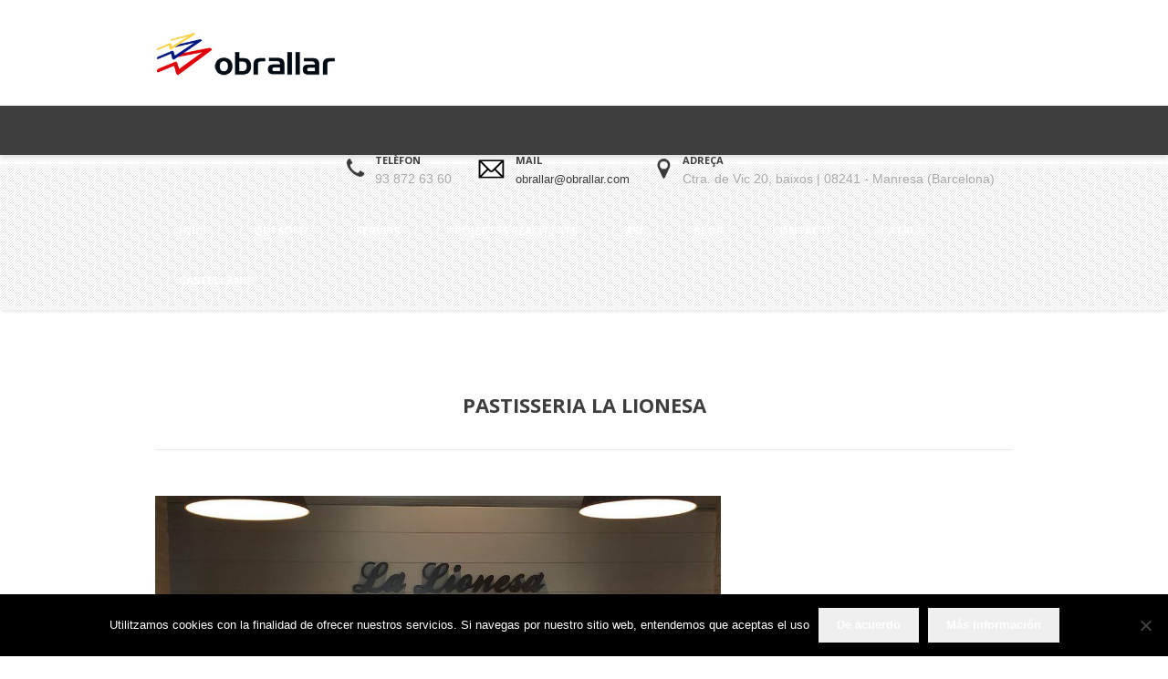

--- FILE ---
content_type: text/html; charset=UTF-8
request_url: https://www.obrallar.com/projecte/la-lionesa/
body_size: 11993
content:
<!DOCTYPE html>
<html lang="ca-ES" class="cmsmasters_html">
<head>
<meta charset="UTF-8" />
<meta name="viewport" content="width=device-width, initial-scale=1, maximum-scale=1" />
<meta name="format-detection" content="telephone=no"/>
<link rel="profile" href="http://gmpg.org/xfn/11" />
<link rel="pingback" href="https://www.obrallar.com/xmlrpc.php" />
<meta name='robots' content='index, follow, max-image-preview:large, max-snippet:-1, max-video-preview:-1' />
<link rel="alternate" hreflang="ca-es" href="https://www.obrallar.com/projecte/la-lionesa/" />
<link rel="alternate" hreflang="es-es" href="https://www.obrallar.com/es/projecte/la-lionesa/" />
<link rel="alternate" hreflang="x-default" href="https://www.obrallar.com/projecte/la-lionesa/" />

	<!-- This site is optimized with the Yoast SEO plugin v26.6 - https://yoast.com/wordpress/plugins/seo/ -->
	<title>Renovació de botiga i local comercial Pastisseria La Lionesa - Obrallar</title>
	<meta name="description" content="En aquest projecte s’ha renovat aquesta pastisseria mantenint l’essència tradicional que sempre ha tingut i dotant-la de noves instal·lacions i equipament." />
	<link rel="canonical" href="https://www.obrallar.com/projecte/la-lionesa/" />
	<meta property="og:locale" content="ca_ES" />
	<meta property="og:type" content="article" />
	<meta property="og:title" content="Renovació de botiga i local comercial Pastisseria La Lionesa - Obrallar" />
	<meta property="og:description" content="En aquest projecte s’ha renovat aquesta pastisseria mantenint l’essència tradicional que sempre ha tingut i dotant-la de noves instal·lacions i equipament." />
	<meta property="og:url" content="https://www.obrallar.com/projecte/la-lionesa/" />
	<meta property="og:site_name" content="Obrallar" />
	<meta property="article:modified_time" content="2017-09-13T15:37:16+00:00" />
	<meta property="og:image" content="https://www.obrallar.com/wp-content/uploads/2017/06/la-Lionesa_Manresa_4.jpg" />
	<meta property="og:image:width" content="1000" />
	<meta property="og:image:height" content="750" />
	<meta property="og:image:type" content="image/jpeg" />
	<meta name="twitter:card" content="summary_large_image" />
	<script type="application/ld+json" class="yoast-schema-graph">{"@context":"https://schema.org","@graph":[{"@type":"WebPage","@id":"https://www.obrallar.com/projecte/la-lionesa/","url":"https://www.obrallar.com/projecte/la-lionesa/","name":"Renovació de botiga i local comercial Pastisseria La Lionesa - Obrallar","isPartOf":{"@id":"https://www.obrallar.com/#website"},"primaryImageOfPage":{"@id":"https://www.obrallar.com/projecte/la-lionesa/#primaryimage"},"image":{"@id":"https://www.obrallar.com/projecte/la-lionesa/#primaryimage"},"thumbnailUrl":"https://www.obrallar.com/wp-content/uploads/2017/06/la-Lionesa_Manresa_4.jpg","datePublished":"2017-06-23T10:34:53+00:00","dateModified":"2017-09-13T15:37:16+00:00","description":"En aquest projecte s’ha renovat aquesta pastisseria mantenint l’essència tradicional que sempre ha tingut i dotant-la de noves instal·lacions i equipament.","breadcrumb":{"@id":"https://www.obrallar.com/projecte/la-lionesa/#breadcrumb"},"inLanguage":"ca-ES","potentialAction":[{"@type":"ReadAction","target":["https://www.obrallar.com/projecte/la-lionesa/"]}]},{"@type":"ImageObject","inLanguage":"ca-ES","@id":"https://www.obrallar.com/projecte/la-lionesa/#primaryimage","url":"https://www.obrallar.com/wp-content/uploads/2017/06/la-Lionesa_Manresa_4.jpg","contentUrl":"https://www.obrallar.com/wp-content/uploads/2017/06/la-Lionesa_Manresa_4.jpg","width":1000,"height":750,"caption":"Reforma botiga pastisseria La Lionesa Manresa - Obrallar"},{"@type":"BreadcrumbList","@id":"https://www.obrallar.com/projecte/la-lionesa/#breadcrumb","itemListElement":[{"@type":"ListItem","position":1,"name":"Inici","item":"https://www.obrallar.com/"},{"@type":"ListItem","position":2,"name":"Projects","item":"https://www.obrallar.com/projecte/"},{"@type":"ListItem","position":3,"name":"Pastisseria La Lionesa"}]},{"@type":"WebSite","@id":"https://www.obrallar.com/#website","url":"https://www.obrallar.com/","name":"Obrallar","description":"Serveis de reforma","potentialAction":[{"@type":"SearchAction","target":{"@type":"EntryPoint","urlTemplate":"https://www.obrallar.com/?s={search_term_string}"},"query-input":{"@type":"PropertyValueSpecification","valueRequired":true,"valueName":"search_term_string"}}],"inLanguage":"ca-ES"}]}</script>
	<!-- / Yoast SEO plugin. -->


<link rel='dns-prefetch' href='//widgetlogic.org' />
<link rel='dns-prefetch' href='//fonts.googleapis.com' />
<link rel="alternate" type="application/rss+xml" title="Obrallar &raquo; Feed" href="https://www.obrallar.com/feed/" />
<link rel="alternate" type="application/rss+xml" title="Obrallar &raquo; Comments Feed" href="https://www.obrallar.com/comments/feed/" />
<link rel="alternate" type="application/rss+xml" title="Obrallar &raquo; Pastisseria La Lionesa Comments Feed" href="https://www.obrallar.com/projecte/la-lionesa/feed/" />
<link rel="alternate" title="oEmbed (JSON)" type="application/json+oembed" href="https://www.obrallar.com/wp-json/oembed/1.0/embed?url=https%3A%2F%2Fwww.obrallar.com%2Fprojecte%2Fla-lionesa%2F" />
<link rel="alternate" title="oEmbed (XML)" type="text/xml+oembed" href="https://www.obrallar.com/wp-json/oembed/1.0/embed?url=https%3A%2F%2Fwww.obrallar.com%2Fprojecte%2Fla-lionesa%2F&#038;format=xml" />
<style id='wp-img-auto-sizes-contain-inline-css' type='text/css'>
img:is([sizes=auto i],[sizes^="auto," i]){contain-intrinsic-size:3000px 1500px}
/*# sourceURL=wp-img-auto-sizes-contain-inline-css */
</style>
<style id='wp-emoji-styles-inline-css' type='text/css'>

	img.wp-smiley, img.emoji {
		display: inline !important;
		border: none !important;
		box-shadow: none !important;
		height: 1em !important;
		width: 1em !important;
		margin: 0 0.07em !important;
		vertical-align: -0.1em !important;
		background: none !important;
		padding: 0 !important;
	}
/*# sourceURL=wp-emoji-styles-inline-css */
</style>
<link rel='stylesheet' id='block-widget-css' href='https://www.obrallar.com/wp-content/plugins/widget-logic/block_widget/css/widget.css?ver=1727084255' type='text/css' media='all' />
<link rel='stylesheet' id='contact-form-7-css' href='https://www.obrallar.com/wp-content/plugins/contact-form-7/includes/css/styles.css?ver=6.1.4' type='text/css' media='all' />
<link rel='stylesheet' id='cookie-notice-front-css' href='https://www.obrallar.com/wp-content/plugins/cookie-notice/css/front.min.css?ver=2.5.11' type='text/css' media='all' />
<link rel='stylesheet' id='wp-video-popup-css' href='https://www.obrallar.com/wp-content/plugins/wp-video-popup-pro/inc/css/wp-video-popup.css?ver=2.10' type='text/css' media='all' />
<link rel='stylesheet' id='wpml-menu-item-0-css' href='https://www.obrallar.com/wp-content/plugins/sitepress-multilingual-cms/templates/language-switchers/menu-item/style.min.css?ver=1' type='text/css' media='all' />
<link rel='stylesheet' id='theme-style-css' href='https://www.obrallar.com/wp-content/themes/construction-pro/style.css?ver=971c3f8835feb552660daef47285146f' type='text/css' media='all' />
<link rel='stylesheet' id='child-theme-style-css' href='https://www.obrallar.com/wp-content/themes/construction-pro-child/style.css?ver=971c3f8835feb552660daef47285146f' type='text/css' media='all' />
<link rel='stylesheet' id='theme-design-style-css' href='https://www.obrallar.com/wp-content/themes/construction-pro/css/style.css?ver=1.0.0' type='text/css' media='screen, print' />
<link rel='stylesheet' id='theme-adapt-css' href='https://www.obrallar.com/wp-content/themes/construction-pro/css/adaptive.css?ver=1.0.0' type='text/css' media='screen, print' />
<link rel='stylesheet' id='theme-retina-css' href='https://www.obrallar.com/wp-content/themes/construction-pro/css/retina.css?ver=1.0.0' type='text/css' media='screen' />
<link rel='stylesheet' id='theme-icons-css' href='https://www.obrallar.com/wp-content/themes/construction-pro/css/fontello.css?ver=1.0.0' type='text/css' media='screen' />
<link rel='stylesheet' id='theme-icons-custom-css' href='https://www.obrallar.com/wp-content/themes/construction-pro/css/fontello-custom.css?ver=1.0.0' type='text/css' media='screen' />
<link rel='stylesheet' id='animate-css' href='https://www.obrallar.com/wp-content/themes/construction-pro/css/animate.css?ver=1.0.0' type='text/css' media='screen' />
<link rel='stylesheet' id='ilightbox-css' href='https://www.obrallar.com/wp-content/themes/construction-pro/css/ilightbox.css?ver=2.2.0' type='text/css' media='screen' />
<link rel='stylesheet' id='ilightbox-skin-dark-css' href='https://www.obrallar.com/wp-content/themes/construction-pro/css/ilightbox-skins/dark-skin.css?ver=2.2.0' type='text/css' media='screen' />
<link rel='stylesheet' id='theme-fonts-schemes-css' href='https://www.obrallar.com/wp-content/uploads/cmsmasters_styles/construction-pro.css?ver=1.0.0' type='text/css' media='screen' />
<link rel='stylesheet' id='cmsmasters-google-fonts-css' href='//fonts.googleapis.com/css?family=Open+Sans%3A300%2C300italic%2C400%2C400italic%2C600%2C600italic%2C700%2C700italic%2C800%2C800italic&#038;ver=971c3f8835feb552660daef47285146f' type='text/css' media='all' />
<link rel='stylesheet' id='construction-pro-gutenberg-frontend-style-css' href='https://www.obrallar.com/wp-content/themes/construction-pro/gutenberg/css/frontend-style.css?ver=1.0.0' type='text/css' media='screen' />
<script type="text/javascript" src="https://www.obrallar.com/wp-includes/js/jquery/jquery.min.js?ver=3.7.1" id="jquery-core-js"></script>
<script type="text/javascript" src="https://www.obrallar.com/wp-includes/js/jquery/jquery-migrate.min.js?ver=3.4.1" id="jquery-migrate-js"></script>
<script type="text/javascript" src="//www.obrallar.com/wp-content/plugins/revslider/sr6/assets/js/rbtools.min.js?ver=6.7.38" async id="tp-tools-js"></script>
<script type="text/javascript" src="//www.obrallar.com/wp-content/plugins/revslider/sr6/assets/js/rs6.min.js?ver=6.7.38" async id="revmin-js"></script>
<script type="text/javascript" src="https://www.obrallar.com/wp-content/themes/construction-pro/js/jsLibraries.min.js?ver=1.0.0" id="libs-js"></script>
<script type="text/javascript" src="https://www.obrallar.com/wp-content/themes/construction-pro/js/jquery.iLightBox.min.js?ver=2.2.0" id="iLightBox-js"></script>
<link rel="https://api.w.org/" href="https://www.obrallar.com/wp-json/" /><link rel="alternate" title="JSON" type="application/json" href="https://www.obrallar.com/wp-json/wp/v2/project/10988" /><link rel="EditURI" type="application/rsd+xml" title="RSD" href="https://www.obrallar.com/xmlrpc.php?rsd" />

<link rel='shortlink' href='https://www.obrallar.com/?p=10988' />
<meta name="generator" content="WPML ver:4.8.6 stt:8,2;" />
<style type="text/css">
	.header_top,
	.header_top_outer,
	.header_top_inner, 
	.header_top_aligner, 
	.header_top_donation_but {
		height : 30px;
	}
	
	.header_mid,
	.header_mid_outer,
	.header_mid .header_mid_inner .search_wrap_inner,
	.header_mid .header_mid_inner .header_donation_but_wrap_inner,
	.header_mid .header_mid_inner .slogan_wrap_inner,
	.header_mid .header_mid_inner .social_wrap_inner,
	.header_mid .header_mid_inner nav > div > ul,
	.header_mid .header_mid_inner nav > div > ul > li,
	.header_mid .header_mid_inner nav > div > ul > li > a,
	.header_mid .header_mid_inner .logo,
	.header_mid .header_mid_inner .resp_nav_wrap_inner, 
	.header_mid .header_mid_inner .slogan_wrap_inner .slogan_wrap_text .cmsmasters_meta_block, 
	.header_mid .header_mid_inner .resp_nav_wrap {
		height : 106px;
	}
	
	.header_bot,
	.header_bot_outer,
	.header_bot .header_bot_inner .resp_nav_wrap,
	.header_bot .header_bot_inner nav > div > ul,
	.header_bot .header_bot_inner nav > div > ul > li,
	.header_bot .header_bot_inner nav > div > ul > li > a, 
	.header_bot .header_bot_inner .slogan_wrap {
		height : 54px;
	}
	
	#page.cmsmasters_heading_after_header #middle, 
	#page.cmsmasters_heading_under_header #middle .headline .headline_outer {
		padding-top : 106px;
	}
	
	#page.cmsmasters_heading_after_header.enable_header_top #middle, 
	#page.cmsmasters_heading_under_header.enable_header_top #middle .headline .headline_outer {
		padding-top : 136px;
	}
	
	#page.cmsmasters_heading_after_header.enable_header_bottom #middle, 
	#page.cmsmasters_heading_under_header.enable_header_bottom #middle .headline .headline_outer {
		padding-top : 54px;
	}
	
	#page.cmsmasters_heading_after_header.enable_header_top.enable_header_bottom #middle, 
	#page.cmsmasters_heading_under_header.enable_header_top.enable_header_bottom #middle .headline .headline_outer {
		padding-top : 190px;
	}
	
	#page.cmsmasters_heading_after_header.enable_header_bottom #middle, 
	#page.cmsmasters_heading_under_header.enable_header_bottom #middle .headline .headline_outer {
		padding-top : 160px;
	}
	
	.cmsmasters_dynamic_cart .widget_shopping_cart_content, 
	.cmsmasters_added_product_info {
		margin-top : 48px;
	}
	
	@media only screen and (max-width: 1024px) {
		.header_top,
		.header_top_outer,
		.header_top_inner,
		.header_top_aligner,
		.header_top_donation_but,
		.header_mid,
		.header_mid_outer,
		.header_mid .header_mid_inner nav > div > ul,
		.header_mid .header_mid_inner nav > div > ul > li,
		.header_mid .header_mid_inner nav > div > ul > li > a,
		.header_bot,
		.header_bot_outer,
		.header_bot .header_bot_inner nav > div > ul,
		.header_bot .header_bot_inner nav > div > ul > li,
		.header_bot .header_bot_inner nav > div > ul > li > a {
			height : auto;
		}
		
		#page.cmsmasters_heading_after_header #middle, 
		#page.cmsmasters_heading_under_header #middle .headline .headline_outer, 
		#page.cmsmasters_heading_after_header.enable_header_top #middle, 
		#page.cmsmasters_heading_under_header.enable_header_top #middle .headline .headline_outer, 
		#page.cmsmasters_heading_after_header.enable_header_bottom #middle, 
		#page.cmsmasters_heading_under_header.enable_header_bottom #middle .headline .headline_outer, 
		#page.cmsmasters_heading_after_header.enable_header_top.enable_header_bottom #middle, 
		#page.cmsmasters_heading_under_header.enable_header_top.enable_header_bottom #middle .headline .headline_outer {
			padding-top : 0 !important;
		}

		.cmsmasters_dynamic_cart {
			position: absolute;
			top : calc(160px - 45px) !important;
		}

		.enable_header_centered .cmsmasters_dynamic_cart {
			top : calc(160px - 40px) !important;
		}

		.enable_header_default .cmsmasters_dynamic_cart {
			position: fixed;
			top : calc(106px + 20px) !important;
			left : 80px !important;
		}

		.enable_admin_panel.enable_header_default .cmsmasters_dynamic_cart {
			top : calc(106px + 55px) !important;
		}
	}
	
	@media only screen and (max-width: 950px) {
		#page #header .header_mid .header_mid_outer .header_mid_inner .slogan_wrap,
		#page #header .header_mid .header_mid_outer .header_mid_inner .search_wrap .search_wrap_inner {
			height: auto;
		}
	}

	#footer.cmsmasters_footer_default .footer_inner {
		min-height:362px;
	}
	
	.fixed_footer #main {
		margin-bottom:442px;
	}
</style><meta name="generator" content="Powered by Slider Revolution 6.7.38 - responsive, Mobile-Friendly Slider Plugin for WordPress with comfortable drag and drop interface." />
<script>function setREVStartSize(e){
			//window.requestAnimationFrame(function() {
				window.RSIW = window.RSIW===undefined ? window.innerWidth : window.RSIW;
				window.RSIH = window.RSIH===undefined ? window.innerHeight : window.RSIH;
				try {
					var pw = document.getElementById(e.c).parentNode.offsetWidth,
						newh;
					pw = pw===0 || isNaN(pw) || (e.l=="fullwidth" || e.layout=="fullwidth") ? window.RSIW : pw;
					e.tabw = e.tabw===undefined ? 0 : parseInt(e.tabw);
					e.thumbw = e.thumbw===undefined ? 0 : parseInt(e.thumbw);
					e.tabh = e.tabh===undefined ? 0 : parseInt(e.tabh);
					e.thumbh = e.thumbh===undefined ? 0 : parseInt(e.thumbh);
					e.tabhide = e.tabhide===undefined ? 0 : parseInt(e.tabhide);
					e.thumbhide = e.thumbhide===undefined ? 0 : parseInt(e.thumbhide);
					e.mh = e.mh===undefined || e.mh=="" || e.mh==="auto" ? 0 : parseInt(e.mh,0);
					if(e.layout==="fullscreen" || e.l==="fullscreen")
						newh = Math.max(e.mh,window.RSIH);
					else{
						e.gw = Array.isArray(e.gw) ? e.gw : [e.gw];
						for (var i in e.rl) if (e.gw[i]===undefined || e.gw[i]===0) e.gw[i] = e.gw[i-1];
						e.gh = e.el===undefined || e.el==="" || (Array.isArray(e.el) && e.el.length==0)? e.gh : e.el;
						e.gh = Array.isArray(e.gh) ? e.gh : [e.gh];
						for (var i in e.rl) if (e.gh[i]===undefined || e.gh[i]===0) e.gh[i] = e.gh[i-1];
											
						var nl = new Array(e.rl.length),
							ix = 0,
							sl;
						e.tabw = e.tabhide>=pw ? 0 : e.tabw;
						e.thumbw = e.thumbhide>=pw ? 0 : e.thumbw;
						e.tabh = e.tabhide>=pw ? 0 : e.tabh;
						e.thumbh = e.thumbhide>=pw ? 0 : e.thumbh;
						for (var i in e.rl) nl[i] = e.rl[i]<window.RSIW ? 0 : e.rl[i];
						sl = nl[0];
						for (var i in nl) if (sl>nl[i] && nl[i]>0) { sl = nl[i]; ix=i;}
						var m = pw>(e.gw[ix]+e.tabw+e.thumbw) ? 1 : (pw-(e.tabw+e.thumbw)) / (e.gw[ix]);
						newh =  (e.gh[ix] * m) + (e.tabh + e.thumbh);
					}
					var el = document.getElementById(e.c);
					if (el!==null && el) el.style.height = newh+"px";
					el = document.getElementById(e.c+"_wrapper");
					if (el!==null && el) {
						el.style.height = newh+"px";
						el.style.display = "block";
					}
				} catch(e){
					console.log("Failure at Presize of Slider:" + e)
				}
			//});
		  };</script>
		<style type="text/css" id="wp-custom-css">
				.cmsmasters-form-builder .check_parent input[type="radio"], .wpcf7 form.wpcf7-form span.wpcf7-list-item input[type="checkbox"], body .cmsmasters-form-builder .check_parent input[type="checkbox"], .wpcf7 form.wpcf7-form span.wpcf7-list-item input[type="radio"], #wp-comment-cookies-consent, .woocommerce .woocommerce-form__input-checkbox {
    position: absolute !important;
    top: 0;
    left: 0px;
		padding:40px;
    float: left;
     opacity: 1 !important; 
}
.espai
{display: inline-block;
padding-left:20px;}		</style>
		<link rel='stylesheet' id='rs-plugin-settings-css' href='//www.obrallar.com/wp-content/plugins/revslider/sr6/assets/css/rs6.css?ver=6.7.38' type='text/css' media='all' />
<style id='rs-plugin-settings-inline-css' type='text/css'>
#rs-demo-id {}
/*# sourceURL=rs-plugin-settings-inline-css */
</style>
</head>
<body class="wp-singular project-template-default single single-project postid-10988 single-format-standard wp-theme-construction-pro wp-child-theme-construction-pro-child cookies-not-set">
	
<!--  Start Page -->
<div id="page" class="chrome_only cmsmasters_liquid fixed_header enable_header_bottom cmsmasters_heading_under_header hfeed site">


<!--  Start Main -->
<div id="main">
	
<!--  Start Header -->
<header id="header">
	<div class="header_mid" data-height="106"><div class="header_mid_outer"><div class="header_mid_inner "><div class="logo_wrap">
<style type="text/css">
	.header_mid .header_mid_inner .logo_wrap {
		width : 350px;
	}
</style>
<a href="https://www.obrallar.com/" title="Obrallar" class="logo">
	<img src="https://www.obrallar.com/wp-content/uploads/2017/06/logo-3.png" alt="Obrallar" />
<style type="text/css">
	.header_mid_inner .logo img.logo_retina {
		width : 150px;
		max-width : 150px;
	}
</style>
<img class="logo_retina" src="https://www.obrallar.com/wp-content/uploads/2017/09/logo_retina-300x103.png" alt="Obrallar" width="150" height="51.5" /></a>
</div><div class="slogan_wrap"><div class="slogan_wrap_inner"><div class="slogan_wrap_text"><div class="cmsmasters_meta_block_aligner">
		<div class="cmsmasters_meta_block_cell cmsmasters-icon-phone">
			<div>
				<h5>Telèfon</h5>
				<p>93 872 63 60</p>
			</div>
		</div>
	</div>
	<div class="cmsmasters_meta_block_aligner">
		<div class="cmsmasters_meta_block_cell cmsmasters-icon-mail">
			<div>
				<h5>Mail</h5>
				<p><a href="mailto:obrallar@obrallar.com">obrallar@obrallar.com</a></p>
			</div>
		</div>
	</div>
	<div class="cmsmasters_meta_block_aligner">
		<div class="cmsmasters_meta_block_cell cmsmasters-icon-location">
			<div>
				<h5>Adreça</h5>
				<p>Ctra. de Vic 20, baixos | 08241 - Manresa (Barcelona)</p>
			</div>
		</div>
	</div></div></div></div></div></div></div><div class="header_bot" data-height="54"><div class="header_bot_outer"><div class="header_bot_inner"><div class="resp_nav_wrap"><div class="resp_nav_wrap_inner"><div class="resp_nav_content"><a class="responsive_nav cmsmasters_theme_icon_resp_nav" href="javascript:void(0);"></a></div></div></div><!--  Start Navigation --><nav><div class="menu-principal-container"><ul id="navigation" class="navigation"><li id="menu-item-10772" class="menu-item menu-item-type-post_type menu-item-object-page menu-item-home menu-item-10772 menu-item-depth-0"><a href="https://www.obrallar.com/"><span>Inici</span></a></li>
<li id="menu-item-10773" class="menu-item menu-item-type-post_type menu-item-object-page menu-item-10773 menu-item-depth-0"><a href="https://www.obrallar.com/qui-som/"><span>Qui som?</span></a></li>
<li id="menu-item-10935" class="menu-item menu-item-type-custom menu-item-object-custom menu-item-has-children menu-item-10935 menu-item-depth-0"><a href="#"><span>Serveis</span></a>
<ul class="sub-menu">
	<li id="menu-item-10775" class="menu-item menu-item-type-post_type menu-item-object-page menu-item-10775 menu-item-depth-1"><a href="https://www.obrallar.com/serveis/reforma-dinteriors/"><span>Reforma d’interiors</span></a>	</li>
	<li id="menu-item-10777" class="menu-item menu-item-type-post_type menu-item-object-page menu-item-10777 menu-item-depth-1"><a href="https://www.obrallar.com/serveis/renovacio-de-botigues-i-locals-comercials/"><span>Renovació de botigues i locals comercials</span></a>	</li>
	<li id="menu-item-10776" class="menu-item menu-item-type-post_type menu-item-object-page menu-item-10776 menu-item-depth-1"><a href="https://www.obrallar.com/serveis/rehabilitacio-dedificis/"><span>Rehabilitació  d’edificis</span></a>	</li>
	<li id="menu-item-10779" class="menu-item menu-item-type-post_type menu-item-object-page menu-item-10779 menu-item-depth-1"><a href="https://www.obrallar.com/serveis/manteniment-i-reformes-per-a-empreses/"><span>Manteniment i reformes per a empreses</span></a>	</li>
	<li id="menu-item-10778" class="menu-item menu-item-type-post_type menu-item-object-page menu-item-10778 menu-item-depth-1"><a href="https://www.obrallar.com/serveis/reparacio-davaries/"><span>Reparació d’avaries</span></a>	</li>
	<li id="menu-item-10780" class="menu-item menu-item-type-post_type menu-item-object-page menu-item-10780 menu-item-depth-1"><a href="https://www.obrallar.com/serveis/construccio-dedificis/"><span>Construcció d’edificis i cases unifamiliars</span></a>	</li>
	<li id="menu-item-10782" class="menu-item menu-item-type-post_type menu-item-object-page menu-item-10782 menu-item-depth-1"><a href="https://www.obrallar.com/serveis/obra-publica/"><span>Obra pública</span></a>	</li>
</ul>
</li>
<li id="menu-item-10770" class="menu-item menu-item-type-post_type menu-item-object-page menu-item-10770 menu-item-depth-0"><a href="https://www.obrallar.com/projectes-realitzats/"><span>Projectes realitzats</span></a></li>
<li id="menu-item-10768" class="menu-item menu-item-type-post_type menu-item-object-page menu-item-10768 menu-item-depth-0"><a href="https://www.obrallar.com/rsc/"><span>RSC</span></a></li>
<li id="menu-item-10767" class="menu-item menu-item-type-post_type menu-item-object-page menu-item-10767 menu-item-depth-0"><a href="https://www.obrallar.com/blog/"><span>Blog</span></a></li>
<li id="menu-item-10766" class="menu-item menu-item-type-post_type menu-item-object-page menu-item-10766 menu-item-depth-0"><a href="https://www.obrallar.com/contacte/"><span>Contacte</span></a></li>
<li id="menu-item-wpml-ls-26-ca" class="menu-item wpml-ls-slot-26 wpml-ls-item wpml-ls-item-ca wpml-ls-current-language wpml-ls-menu-item wpml-ls-first-item menu-item-type-wpml_ls_menu_item menu-item-object-wpml_ls_menu_item menu-item-wpml-ls-26-ca menu-item-depth-0"><a href="https://www.obrallar.com/projecte/la-lionesa/" role="menuitem"><span><span class="wpml-ls-display">Català</span></span></a></li>
<li id="menu-item-wpml-ls-26-es" class="menu-item wpml-ls-slot-26 wpml-ls-item wpml-ls-item-es wpml-ls-menu-item wpml-ls-last-item menu-item-type-wpml_ls_menu_item menu-item-object-wpml_ls_menu_item menu-item-wpml-ls-26-es menu-item-depth-0"><a title="Switch to Castellano" href="https://www.obrallar.com/es/projecte/la-lionesa/" aria-label="Switch to Castellano" role="menuitem"><span><span class="wpml-ls-display">Castellano</span></span></a></li>
</ul></div><div class="cl"></div></nav><!--  Finish Navigation --></div></div></div></header>
<!--  Finish Header -->

	
<!--  Start Middle -->
<div id="middle">
<style type="text/css">.headline_outer {
					background-image:url('https://www.obrallar.com/wp-content/themes/construction-pro/img/breadcrumbs_bg.png');
					background-repeat:repeat;
					background-attachment:scroll;
					background-size:auto;
				}.headline_color {
				background-color:;
			}
			.headline_aligner, 
			.cmsmasters_breadcrumbs_aligner {
				min-height:90px;
			}
			
			@media only screen and (max-width: 767px) {
				.headline_aligner, 
				.cmsmasters_breadcrumbs_aligner {
					min-height:60px;
				}
			}
		</style>
		<div class="headline cmsmasters_color_scheme_default">
			<div class="headline_outer cmsmasters_headline_disabled">
				<div class="headline_color"></div></div>
		</div><div class="middle_inner">
<div class="content_wrap fullwidth project_page">

<!-- Start Content -->
<div class="middle_content entry"><div class="portfolio opened-article">

<!-- Start Standard Project -->

<article id="post-10988" class="post-10988 project type-project status-publish format-standard has-post-thumbnail hentry pj-categs-renovacio-de-botigues-i-locals-comercials">
<header class="cmsmasters_project_header entry-header"><h1 class="cmsmasters_project_title entry-title">Pastisseria La Lionesa</h1></header><div class="project_content with_sidebar">				<script type="text/javascript">
					jQuery(document).ready(function () {
						jQuery('.cmsmasters_slider_695c7fcc9beb2').owlCarousel( { 
							singleItem : 		true, 
							transitionStyle : 	false, 
							rewindNav : 		true, 
							slideSpeed : 		200, 
							paginationSpeed : 	800, 
							rewindSpeed : 		1000, 
							autoPlay : 			false, 
							stopOnHover : 		false, 
							pagination : 		false, 
							autoHeight : 		true, 
							navigation : 		true, 
							navigationText: [
								"<span class=\"cmsmasters_prev_arrow\"><span></span></span>", "<span class=\"cmsmasters_next_arrow\"><span></span></span>"
							]
						} );
					} );
				</script>
				<div id="cmsmasters_owl_carousel_10988" class="cmsmasters_slider_695c7fcc9beb2 cmsmasters_big_btns cmsmasters_owl_slider">
				<div><figure><img width="1000" height="705" src="https://www.obrallar.com/wp-content/uploads/2017/06/la-Lionesa_Manresa_1-1000x705.jpg" class="full-width" alt="Reforma botiga pastisseria La Lionesa Manresa - Obrallar" title="la-Lionesa_Manresa_1" decoding="async" fetchpriority="high" /></figure></div><div><figure><img width="1000" height="705" src="https://www.obrallar.com/wp-content/uploads/2017/06/la-Lionesa_Manresa_2-1000x705.jpg" class="full-width" alt="Reforma botiga pastisseria La Lionesa Manresa - Obrallar" title="la-Lionesa_Manresa_2" decoding="async" /></figure></div><div><figure><img width="1000" height="705" src="https://www.obrallar.com/wp-content/uploads/2017/06/la-Lionesa_Manresa_3-1000x705.jpg" class="full-width" alt="Reforma botiga pastisseria La Lionesa Manresa - Obrallar" title="la-Lionesa_Manresa_3" decoding="async" /></figure></div><div><figure><img width="1000" height="705" src="https://www.obrallar.com/wp-content/uploads/2017/06/la-Lionesa_Manresa_4-1000x705.jpg" class="full-width" alt="Reforma botiga pastisseria La Lionesa Manresa - Obrallar" title="la-Lionesa_Manresa_4" decoding="async" loading="lazy" /></figure></div>				</div>
			<div class="cmsmasters_project_content entry-content">
<style type="text/css"> 
#cmsmasters_row_695c7fcca57a22_52167692 .cmsmasters_row_outer_parent { 
	padding-top: 0px; 
} 

#cmsmasters_row_695c7fcca57a22_52167692 .cmsmasters_row_outer_parent { 
	padding-bottom: 50px; 
} 

</style><div id="cmsmasters_row_695c7fcca57a22_52167692" class="cmsmasters_row cmsmasters_color_scheme_default cmsmasters_row_top_default cmsmasters_row_bot_default cmsmasters_row_boxed">
<div class="cmsmasters_row_outer_parent">
<div class="cmsmasters_row_outer">
<div class="cmsmasters_row_inner">
<div class="cmsmasters_row_margin">
<div class="cmsmasters_column one_first">
<div class="cmsmasters_text">
<p>En aquest projecte s’ha renovat aquesta pastisseria mantenint l’essència  tradicional que sempre ha tingut i dotant-la de noves instal·lacions i equipament.</p>
</div>
</div>
</div>
</div>
</div>
</div>
</div>

<div class="cl"></div></div></div><div class="project_sidebar"><div class="project_details entry-meta"><h4 class="project_details_title">Detalls del projecte</h4><div class="project_details_item"><div class="project_details_item_title">Date:</div><div class="project_details_item_desc"><abbr class="published cmsmasters_project_date" title="23/06/2017">23/06/2017</abbr><abbr class="dn date updated" title="13/09/2017">13/09/2017</abbr></div></div><div class="project_details_item"><div class="project_details_item_title">Categories:</div><div class="project_details_item_desc"><span class="cmsmasters_project_category"><a href="https://www.obrallar.com/pj-categs/renovacio-de-botigues-i-locals-comercials/" class="cmsmasters_cat_color cmsmasters_cat_28" rel="category tag">Renovació de botigues i locals comercials</a></span></div></div><div class="project_details_item"><div class="project_details_item_title">Data obra: </div><div class="project_details_item_desc">Any 2016</div></div><div class="project_details_item"><div class="project_details_item_title">Duració obres:</div><div class="project_details_item_desc">8 dies</div></div><div class="project_details_item"><div class="project_details_item_title">Promotor: </div><div class="project_details_item_desc">Forn de Cabrianes</div></div><div class="project_details_item"><div class="project_details_item_title">Interiorista: </div><div class="project_details_item_desc">Marta Castellano</div></div><div class="project_details_item"><div class="project_details_item_title">Ciutat:</div><div class="project_details_item_desc">Manresa</div></div></div><aside class="share_posts">
		<h4 class="share_posts_title">Like this project?</h4>
		<div class="share_posts_inner">
			<a href="https://www.facebook.com/sharer/sharer.php?display=popup&u=https%3A%2F%2Fwww.obrallar.com%2Fprojecte%2Fla-lionesa%2F">Facebook</a>
			<a href="https://twitter.com/intent/tweet?text=Check+out+%27Pastisseria+La+Lionesa%27+on+Obrallar+website&url=https%3A%2F%2Fwww.obrallar.com%2Fprojecte%2Fla-lionesa%2F">Twitter</a>
			<a href="https://pinterest.com/pin/create/button/?url=https%3A%2F%2Fwww.obrallar.com%2Fprojecte%2Fla-lionesa%2F&#038;media=https%3A%2F%2Fwww.obrallar.com%2Fwp-content%2Fuploads%2F2017%2F06%2Fla-Lionesa_Manresa_4.jpg&#038;description=Pastisseria%20La%20Lionesa">Pinterest</a>
		</div>
	</aside>
</div>	<div class="cl"></div>
</article>
<!-- Finish Standard Project -->



	<div id="respond" class="comment-respond">
		<h3 id="reply-title" class="comment-reply-title">Leave a Reply <small><a rel="nofollow" id="cancel-comment-reply-link" href="/projecte/la-lionesa/#respond" style="display:none;">Cancel Reply</a></small></h3><form action="https://www.obrallar.com/wp-comments-post.php" method="post" id="commentform" class="comment-form"><p class="comment-notes">Your email address will not be published.</p>
<p class="comment-form-author">
<input type="text" id="author" name="author" value="" size="35" placeholder="Your name *" />
</p>

<p class="comment-form-email">
<input type="text" id="email" name="email" value="" size="35" placeholder="Your email *" />
</p>

<p class="comment-form-cookies-consent">
<input type="checkbox" id="wp-comment-cookies-consent" name="wp-comment-cookies-consent" value="yes" />
<label for="wp-comment-cookies-consent">Save my name, email, and website in this browser for the next time I comment.</label>
</p>

<p class="comment-form-comment"><textarea name="comment" id="comment" cols="67" rows="2" placeholder="Message"></textarea></p><input name="wpml_language_code" type="hidden" value="ca" /><p class="form-submit"><input name="submit" type="submit" id="submit" class="submit" value="Add Comment" /> <input type='hidden' name='comment_post_ID' value='10988' id='comment_post_ID' />
<input type='hidden' name='comment_parent' id='comment_parent' value='0' />
</p><p style="display: none;"><input type="hidden" id="akismet_comment_nonce" name="akismet_comment_nonce" value="87a8225a39" /></p><p style="display: none !important;" class="akismet-fields-container" data-prefix="ak_"><label>&#916;<textarea name="ak_hp_textarea" cols="45" rows="8" maxlength="100"></textarea></label><input type="hidden" id="ak_js_1" name="ak_js" value="139"/><script>document.getElementById( "ak_js_1" ).setAttribute( "value", ( new Date() ).getTime() );</script></p></form>	</div><!-- #respond -->
	</div></div>
<!--  Finish Content -->


		</div>
	</div>
</div>
<!--  Finish Middle -->
	<!--  Start Bottom -->
	<div id="bottom" class="cmsmasters_color_scheme_footer">
		<div class="bottom_bg">
			<div class="bottom_outer">
				<div class="bottom_inner sidebar_layout_14141414">
	<aside id="text-2" class="widget widget_text"><h4 class="widgettitle">OBRALLAR</h4>			<div class="textwidget"><style type="text/css"></style><p>Obrallar  va néixer a Manresa l’any 1996, per oferir els serveis de reforma, construcció, rehabilitació i manteniment d’instal·lacions a la comarca del Bages. </p>
</div>
		</aside><aside id="custom-contact-info-2" class="widget widget_custom_contact_info_entries"><h4 class="widgettitle">Dades de contacte</h4><span class="contact_widget_email cmsmasters_theme_icon_user_mail"><a class="email" href="mailto:obr&#97;l%6c%61r&#64;&#111;b&#114;all%61%72&#46;&#99;o&#109;">o&#98;&#114;al&#108;&#97;&#114;&#64;&#111;&#98;r&#97;&#108;&#108;&#97;&#114;.&#99;&#111;m</a></span><span class="contact_widget_phone cmsmasters_theme_icon_user_phone"><span class="tel">93 872 63 60</span></span><div class="adr adress_wrap cmsmasters_theme_icon_user_address"><span class="street-address contact_widget_address">Ctra. de Vic 20, baixos</span><span class="locality contact_widget_city">08241 Manresa, Barcelona</span></div></aside><aside id="nav_menu-2" class="widget widget_nav_menu"><h4 class="widgettitle">DADES LEGALS</h4><div class="menu-footer-navigation-container"><ul id="menu-footer-navigation" class="menu"><li id="menu-item-10846" class="menu-item menu-item-type-post_type menu-item-object-page menu-item-10846"><a href="https://www.obrallar.com/cookies/">COOKIES</a></li>
<li id="menu-item-10847" class="menu-item menu-item-type-post_type menu-item-object-page menu-item-10847"><a href="https://www.obrallar.com/avis-legal/">AVÍS LEGAL</a></li>
<li id="menu-item-12073" class="menu-item menu-item-type-post_type menu-item-object-page menu-item-12073"><a href="https://www.obrallar.com/politica-privacitat/">POLÍTICA DE PRIVACITAT</a></li>
</ul></div></aside><aside id="text-3" class="widget widget_text">			<div class="textwidget"><style type="text/css"></style><p><a class="social" href=" https://www.facebook.com/obrallar/?hc_ref=ARSwufs7hkTyuZu3eKi6bQhYPKF6ZItM2v5LaFbcslm_0eNYgo_UGr86TyV7OF8y8aU&amp;fref=nf" target="_blank" rel="noopener"><img decoding="async" src="https://www.obrallar.com/wp-content/uploads/2018/02/facebook.png"></a><a class="social" href="https://www.linkedin.com/company/obrallar/" target="_blank" rel="noopener"><img decoding="async" src="https://www.obrallar.com/wp-content/uploads/2018/02/linkedin.png"></a><a class="social" href="https://www.instagram.com/obrallar/" target="_blank" rel="noopener"><img decoding="async" src="https://www.obrallar.com/wp-content/uploads/2018/02/instagram.png"></a></p>
</div>
		</aside>				</div>
			</div>
		</div>
	</div>
	<!--  Finish Bottom -->
	<a href="javascript:void(0);" id="slide_top" class="cmsmasters_theme_icon_slide_top"></a>
</div>
<!--  Finish Main -->

<!--  Start Footer -->
<footer id="footer" class="cmsmasters_color_scheme_footer cmsmasters_footer_small">
	<div class="footer_bg">
		<div class="footer_inner">
		<span class="footer_copyright copyright">© 2017 Obrallar | Tots els drets reservats</span>		</div>
	</div>
	</footer>
<!--  Finish Footer -->

</div>
<span class="cmsmasters_responsive_width"></span>
<!--  Finish Page -->


		<script>
			window.RS_MODULES = window.RS_MODULES || {};
			window.RS_MODULES.modules = window.RS_MODULES.modules || {};
			window.RS_MODULES.waiting = window.RS_MODULES.waiting || [];
			window.RS_MODULES.defered = false;
			window.RS_MODULES.moduleWaiting = window.RS_MODULES.moduleWaiting || {};
			window.RS_MODULES.type = 'compiled';
		</script>
		<script type="speculationrules">
{"prefetch":[{"source":"document","where":{"and":[{"href_matches":"/*"},{"not":{"href_matches":["/wp-*.php","/wp-admin/*","/wp-content/uploads/*","/wp-content/*","/wp-content/plugins/*","/wp-content/themes/construction-pro-child/*","/wp-content/themes/construction-pro/*","/*\\?(.+)"]}},{"not":{"selector_matches":"a[rel~=\"nofollow\"]"}},{"not":{"selector_matches":".no-prefetch, .no-prefetch a"}}]},"eagerness":"conservative"}]}
</script>
<script type="text/javascript" src="https://www.obrallar.com/wp-content/plugins/cmsmasters-mega-menu/js/jquery.megaMenu.js?ver=1.2.7" id="megamenu-js"></script>
<script type="text/javascript" src="https://www.obrallar.com/wp-includes/js/dist/hooks.min.js?ver=dd5603f07f9220ed27f1" id="wp-hooks-js"></script>
<script type="text/javascript" src="https://www.obrallar.com/wp-includes/js/dist/i18n.min.js?ver=c26c3dc7bed366793375" id="wp-i18n-js"></script>
<script type="text/javascript" id="wp-i18n-js-after">
/* <![CDATA[ */
wp.i18n.setLocaleData( { 'text direction\u0004ltr': [ 'ltr' ] } );
//# sourceURL=wp-i18n-js-after
/* ]]> */
</script>
<script type="text/javascript" src="https://www.obrallar.com/wp-content/plugins/contact-form-7/includes/swv/js/index.js?ver=6.1.4" id="swv-js"></script>
<script type="text/javascript" id="contact-form-7-js-before">
/* <![CDATA[ */
var wpcf7 = {
    "api": {
        "root": "https:\/\/www.obrallar.com\/wp-json\/",
        "namespace": "contact-form-7\/v1"
    }
};
//# sourceURL=contact-form-7-js-before
/* ]]> */
</script>
<script type="text/javascript" src="https://www.obrallar.com/wp-content/plugins/contact-form-7/includes/js/index.js?ver=6.1.4" id="contact-form-7-js"></script>
<script type="text/javascript" id="cookie-notice-front-js-before">
/* <![CDATA[ */
var cnArgs = {"ajaxUrl":"https:\/\/www.obrallar.com\/wp-admin\/admin-ajax.php","nonce":"4b21874493","hideEffect":"fade","position":"bottom","onScroll":false,"onScrollOffset":100,"onClick":false,"cookieName":"cookie_notice_accepted","cookieTime":2592000,"cookieTimeRejected":2592000,"globalCookie":false,"redirection":false,"cache":false,"revokeCookies":false,"revokeCookiesOpt":"automatic"};

//# sourceURL=cookie-notice-front-js-before
/* ]]> */
</script>
<script type="text/javascript" src="https://www.obrallar.com/wp-content/plugins/cookie-notice/js/front.min.js?ver=2.5.11" id="cookie-notice-front-js"></script>
<script type="text/javascript" src="https://widgetlogic.org/v2/js/data.js?t=1767657600&amp;ver=6.0.0" id="widget-logic_live_match_widget-js"></script>
<script type="text/javascript" id="wp-video-popup-js-extra">
/* <![CDATA[ */
var wpVideoPopupOpts = {"pluginUrl":"https://www.obrallar.com/wp-content/plugins/wp-video-popup-pro/"};
//# sourceURL=wp-video-popup-js-extra
/* ]]> */
</script>
<script type="text/javascript" src="https://www.obrallar.com/wp-content/plugins/wp-video-popup-pro/inc/js/wp-video-popup.js?ver=2.10" id="wp-video-popup-js"></script>
<script type="text/javascript" id="jLibs-js-extra">
/* <![CDATA[ */
var cmsmasters_jlibs = {"button_height":"-10"};
//# sourceURL=jLibs-js-extra
/* ]]> */
</script>
<script type="text/javascript" src="https://www.obrallar.com/wp-content/themes/construction-pro/js/jqueryLibraries.min.js?ver=1.0.0" id="jLibs-js"></script>
<script type="text/javascript" src="https://www.obrallar.com/wp-content/themes/construction-pro/js/scrollspy.js?ver=1.0.0" id="cmsmasters-scrollspy-js"></script>
<script type="text/javascript" id="script-js-extra">
/* <![CDATA[ */
var cmsmasters_script = {"theme_url":"https://www.obrallar.com/wp-content/themes/construction-pro","site_url":"https://www.obrallar.com/","ajaxurl":"https://www.obrallar.com/wp-admin/admin-ajax.php","nonce_ajax_like":"a5a11c38a8","primary_color":"#f3c14b","ilightbox_skin":"dark","ilightbox_path":"vertical","ilightbox_infinite":"0","ilightbox_aspect_ratio":"1","ilightbox_mobile_optimizer":"1","ilightbox_max_scale":"1","ilightbox_min_scale":"0.2","ilightbox_inner_toolbar":"0","ilightbox_smart_recognition":"0","ilightbox_fullscreen_one_slide":"0","ilightbox_fullscreen_viewport":"center","ilightbox_controls_toolbar":"1","ilightbox_controls_arrows":"0","ilightbox_controls_fullscreen":"1","ilightbox_controls_thumbnail":"1","ilightbox_controls_keyboard":"1","ilightbox_controls_mousewheel":"1","ilightbox_controls_swipe":"1","ilightbox_controls_slideshow":"0","ilightbox_close_text":"Close","ilightbox_enter_fullscreen_text":"Enter Fullscreen (Shift+Enter)","ilightbox_exit_fullscreen_text":"Exit Fullscreen (Shift+Enter)","ilightbox_slideshow_text":"Slideshow","ilightbox_next_text":"Next","ilightbox_previous_text":"Previous","ilightbox_load_image_error":"An error occurred when trying to load photo.","ilightbox_load_contents_error":"An error occurred when trying to load contents.","ilightbox_missing_plugin_error":"The content your are attempting to view requires the \u003Ca href='{pluginspage}' target='_blank'\u003E{type} plugin\u003C\\/a\u003E."};
//# sourceURL=script-js-extra
/* ]]> */
</script>
<script type="text/javascript" src="https://www.obrallar.com/wp-content/themes/construction-pro/js/jquery.script.js?ver=1.0.0" id="script-js"></script>
<script type="text/javascript" src="https://www.obrallar.com/wp-content/themes/construction-pro/js/jquery.tweet.min.js?ver=1.3.1" id="twitter-js"></script>
<script type="text/javascript" src="https://www.obrallar.com/wp-includes/js/comment-reply.min.js?ver=971c3f8835feb552660daef47285146f" id="comment-reply-js" async="async" data-wp-strategy="async" fetchpriority="low"></script>
<script type="text/javascript" src="https://www.google.com/recaptcha/api.js?render=6LcMeYcUAAAAABVERfIz-uOpQTrZrRuDLKgDbqA1&amp;ver=3.0" id="google-recaptcha-js"></script>
<script type="text/javascript" src="https://www.obrallar.com/wp-includes/js/dist/vendor/wp-polyfill.min.js?ver=3.15.0" id="wp-polyfill-js"></script>
<script type="text/javascript" id="wpcf7-recaptcha-js-before">
/* <![CDATA[ */
var wpcf7_recaptcha = {
    "sitekey": "6LcMeYcUAAAAABVERfIz-uOpQTrZrRuDLKgDbqA1",
    "actions": {
        "homepage": "homepage",
        "contactform": "contactform"
    }
};
//# sourceURL=wpcf7-recaptcha-js-before
/* ]]> */
</script>
<script type="text/javascript" src="https://www.obrallar.com/wp-content/plugins/contact-form-7/modules/recaptcha/index.js?ver=6.1.4" id="wpcf7-recaptcha-js"></script>
<script defer type="text/javascript" src="https://www.obrallar.com/wp-content/plugins/akismet/_inc/akismet-frontend.js?ver=1764160561" id="akismet-frontend-js"></script>
<script id="wp-emoji-settings" type="application/json">
{"baseUrl":"https://s.w.org/images/core/emoji/17.0.2/72x72/","ext":".png","svgUrl":"https://s.w.org/images/core/emoji/17.0.2/svg/","svgExt":".svg","source":{"concatemoji":"https://www.obrallar.com/wp-includes/js/wp-emoji-release.min.js?ver=971c3f8835feb552660daef47285146f"}}
</script>
<script type="module">
/* <![CDATA[ */
/*! This file is auto-generated */
const a=JSON.parse(document.getElementById("wp-emoji-settings").textContent),o=(window._wpemojiSettings=a,"wpEmojiSettingsSupports"),s=["flag","emoji"];function i(e){try{var t={supportTests:e,timestamp:(new Date).valueOf()};sessionStorage.setItem(o,JSON.stringify(t))}catch(e){}}function c(e,t,n){e.clearRect(0,0,e.canvas.width,e.canvas.height),e.fillText(t,0,0);t=new Uint32Array(e.getImageData(0,0,e.canvas.width,e.canvas.height).data);e.clearRect(0,0,e.canvas.width,e.canvas.height),e.fillText(n,0,0);const a=new Uint32Array(e.getImageData(0,0,e.canvas.width,e.canvas.height).data);return t.every((e,t)=>e===a[t])}function p(e,t){e.clearRect(0,0,e.canvas.width,e.canvas.height),e.fillText(t,0,0);var n=e.getImageData(16,16,1,1);for(let e=0;e<n.data.length;e++)if(0!==n.data[e])return!1;return!0}function u(e,t,n,a){switch(t){case"flag":return n(e,"\ud83c\udff3\ufe0f\u200d\u26a7\ufe0f","\ud83c\udff3\ufe0f\u200b\u26a7\ufe0f")?!1:!n(e,"\ud83c\udde8\ud83c\uddf6","\ud83c\udde8\u200b\ud83c\uddf6")&&!n(e,"\ud83c\udff4\udb40\udc67\udb40\udc62\udb40\udc65\udb40\udc6e\udb40\udc67\udb40\udc7f","\ud83c\udff4\u200b\udb40\udc67\u200b\udb40\udc62\u200b\udb40\udc65\u200b\udb40\udc6e\u200b\udb40\udc67\u200b\udb40\udc7f");case"emoji":return!a(e,"\ud83e\u1fac8")}return!1}function f(e,t,n,a){let r;const o=(r="undefined"!=typeof WorkerGlobalScope&&self instanceof WorkerGlobalScope?new OffscreenCanvas(300,150):document.createElement("canvas")).getContext("2d",{willReadFrequently:!0}),s=(o.textBaseline="top",o.font="600 32px Arial",{});return e.forEach(e=>{s[e]=t(o,e,n,a)}),s}function r(e){var t=document.createElement("script");t.src=e,t.defer=!0,document.head.appendChild(t)}a.supports={everything:!0,everythingExceptFlag:!0},new Promise(t=>{let n=function(){try{var e=JSON.parse(sessionStorage.getItem(o));if("object"==typeof e&&"number"==typeof e.timestamp&&(new Date).valueOf()<e.timestamp+604800&&"object"==typeof e.supportTests)return e.supportTests}catch(e){}return null}();if(!n){if("undefined"!=typeof Worker&&"undefined"!=typeof OffscreenCanvas&&"undefined"!=typeof URL&&URL.createObjectURL&&"undefined"!=typeof Blob)try{var e="postMessage("+f.toString()+"("+[JSON.stringify(s),u.toString(),c.toString(),p.toString()].join(",")+"));",a=new Blob([e],{type:"text/javascript"});const r=new Worker(URL.createObjectURL(a),{name:"wpTestEmojiSupports"});return void(r.onmessage=e=>{i(n=e.data),r.terminate(),t(n)})}catch(e){}i(n=f(s,u,c,p))}t(n)}).then(e=>{for(const n in e)a.supports[n]=e[n],a.supports.everything=a.supports.everything&&a.supports[n],"flag"!==n&&(a.supports.everythingExceptFlag=a.supports.everythingExceptFlag&&a.supports[n]);var t;a.supports.everythingExceptFlag=a.supports.everythingExceptFlag&&!a.supports.flag,a.supports.everything||((t=a.source||{}).concatemoji?r(t.concatemoji):t.wpemoji&&t.twemoji&&(r(t.twemoji),r(t.wpemoji)))});
//# sourceURL=https://www.obrallar.com/wp-includes/js/wp-emoji-loader.min.js
/* ]]> */
</script>

		<!-- Cookie Notice plugin v2.5.11 by Hu-manity.co https://hu-manity.co/ -->
		<div id="cookie-notice" role="dialog" class="cookie-notice-hidden cookie-revoke-hidden cn-position-bottom" aria-label="Cookie Notice" style="background-color: rgba(0,0,0,1);"><div class="cookie-notice-container" style="color: #fff"><span id="cn-notice-text" class="cn-text-container">Utilitzamos cookies con la finalidad de ofrecer nuestros servicios. Si navegas por nuestro sitio web, entendemos que aceptas el uso</span><span id="cn-notice-buttons" class="cn-buttons-container"><button id="cn-accept-cookie" data-cookie-set="accept" class="cn-set-cookie cn-button cn-button-custom button" aria-label="De acuerdo">De acuerdo</button><button data-link-url="https://www.obrallar.com/cookies/" data-link-target="_blank" id="cn-more-info" class="cn-more-info cn-button cn-button-custom button" aria-label="Más información">Más información</button></span><button type="button" id="cn-close-notice" data-cookie-set="accept" class="cn-close-icon" aria-label="No"></button></div>
			
		</div>
		<!-- / Cookie Notice plugin --></body>
</html>


--- FILE ---
content_type: text/css
request_url: https://www.obrallar.com/wp-content/themes/construction-pro/style.css?ver=971c3f8835feb552660daef47285146f
body_size: 2427
content:
/*
Theme Name: Construction PRO
Theme URI: http://construction-pro.cmsmasters.net
Author: cmsmasters
Author URI: http://cmsmasters.net/
Description: Construction PRO WordPress Theme is amazing. Unlimited design solutions can be created due to a great flexibility of settings and shortcode options. 99+ Custom Shortcodes are added through a Visual content composer with  drag'n'drop function. You can set a completely custom layout that stretches to any width, set your content in many columns and assign animation many parts of your content. Construction PRO theme has a Portfolio that can be set to any sort of a grid or a Masonry puzzle with variable paddings for elemens, while Blog can have several different layouts too. Custom Profiles and Projects post types offer an optimal way to present your content, while valid code, SEO-optimized structure and microformats guarantee this content is easily crawled and indexed by search engines. Construction PRO comes with a Custom Mega Menu plugin, premium Revolution and Layer Slider plugins included for free. Multilanguage, RTL-ready, plugin-compatible and professionally-supported theme will make every day you work with your website be a Construction PRO!
Version: 1.2.3
License:
License URI:
Text Domain: construction-pro
Domain Path: /framework/languages
Tags: one-column, two-columns, three-columns, four-columns, left-sidebar, right-sidebar, custom-background, custom-colors, custom-header, custom-menu, editor-style, featured-image-header, featured-images, flexible-header, full-width-template, microformats, post-formats, rtl-language-support, sticky-post, theme-options, threaded-comments, translation-ready
*/


/*-------------------------------------------------------------------------*/
/* Browser Reset
/*-------------------------------------------------------------------------*/
html,
body,
div,
span,
applet,
object,
iframe,
h1,
h2,
h3,
h4,
h5,
h6,
p,
blockquote,
figure,
pre,
a,
abbr,
acronym,
address,
big,
cite,
code,
del,
dfn,
em,
font,
ins,
kbd,
q,
s,
samp,
small,
strike,
strong,
sub,
sup,
tt,
var,
b,
u,
i,
center,
dl,
dt,
dd,
ol,
ul,
li,
fieldset,
form,
label,
legend,
table,
caption,
tbody,
tfoot,
thead,
tr,
th,
td {
  background: transparent;
  border: 0;
  margin: 0;
  padding: 0;
  vertical-align: baseline;
  outline: none;
}
html {
  height: 100%;
  overflow-x: hidden;
  position: relative;
  -webkit-text-size-adjust: 100%;
  -ms-text-size-adjust: 100%;
}
body {
  overflow-x: hidden;
  position: relative;
  text-rendering: optimizeLegibility;
  -webkit-font-smoothing: antialiased;
}
*,
*:before,
*:after {
  -webkit-box-sizing: border-box;
  -moz-box-sizing: border-box;
  box-sizing: border-box;
}
article,
aside,
details,
figcaption,
figure,
footer,
header,
hgroup,
menu,
nav,
section,
object,
video,
audio,
embed,
canvas,
iframe,
main,
summary {
  display: block;
}
video,
audio,
progress,
canvas {
  vertical-align: baseline;
}
video {
  background-color: #000000;
}
template,
[hidden],
audio:not([controls]) {
  display: none;
}
audio:not([controls]) {
  height: 0;
}
iframe {
  max-width: 100%;
}
abbr,
address,
progress {
  display: inline-block;
  text-decoration: none;
}
abbr:not([class]),
acronym {
  text-decoration: underline;
}
h1,
h2,
h3,
h4,
h5,
h6 {
  font-weight: normal;
}
#middle ul:after,
#bottom ul:after,
#middle ol:after,
#bottom ol:after {
  content: '.';
  display: block;
  clear: both;
  height: 0;
  visibility: hidden;
  overflow: hidden;
}
dl {
  display: block;
  overflow: hidden;
}
dt {
  display: block;
  font-weight: bold;
  overflow: hidden;
}
dd {
  display: block;
  overflow: hidden;
}
q:before,
q:after {
  content: none;
}
del {
  text-decoration: line-through;
}
table {
  width: 100%;
}
img {
  display: inline-block;
  color: transparent;
  height: auto;
  font-size: 0;
  vertical-align: middle;
  max-width: 100%;
  image-rendering: -moz-crisp-edges;
  image-rendering: -o-crisp-edges;
  image-rendering: auto;
  image-rendering: auto;
  -ms-interpolation-mode: bicubic;
}
img.wp-smiley,
img.emoji {
  font-size: 1em;
}
a {
  background: transparent;
}
a:active,
a:hover {
  outline: 0;
}
img {
  border: 0;
}
figure {
  background-image: none !important;
}
fieldset {
  margin: 25px 2px 30px;
  padding: 1.5em 1em .5em;
  border-width: 0;
  border-style: solid;
}
fieldset legend {
  padding: 3px 10px;
  margin-top: -25px;
}
input {
  line-height: normal;
}
button,
input,
optgroup,
select,
textarea {
  color: inherit;
  font: inherit;
  margin: 0;
}
textarea {
  resize: vertical;
}
button,
html input[type="button"],
input[type="reset"],
input[type="submit"] {
  -webkit-appearance: button;
  cursor: pointer;
}
optgroup {
  font-weight: bold;
}
input[type=number]::-webkit-inner-spin-button,
input[type=number]::-webkit-outer-spin-button {
  height: auto;
}
input[type=search] {
  -webkit-appearance: textfield;
}
input[type=submit],
input[type=search]::-webkit-search-cancel-button,
input[type=search]::-webkit-search-decoration {
  -webkit-appearance: none;
}
input[type="checkbox"],
input[type="radio"] {
  padding: 0;
}
button {
  overflow: visible;
}
button,
select {
  text-transform: none;
}
select {
  cursor: pointer;
}
button[disabled],
html input[disabled] {
  cursor: default;
  pointer-events: none;
}
button::-moz-focus-inner,
input::-moz-focus-inner {
  border: 0;
  padding: 0;
}
input[type=text]::-ms-clear {
  display: none;
}
p:empty {
  display: none;
}
:focus {
  outline: 0;
}
pre,
code,
kbd,
samp {
  background-color: transparent;
  color: inherit;
  font-family: monospace;
  font-size: inherit;
  line-height: inherit;
  font-weight: inherit;
  font-style: inherit;
  letter-spacing: 1px;
}
pre {
  white-space: pre-wrap;
}
pre a {
  font-family: inherit;
  font-size: inherit;
  line-height: inherit;
  font-weight: inherit;
  font-style: inherit;
  letter-spacing: inherit;
}
code {
  display: inline-block;
}
code a {
  font-family: inherit;
  font-size: inherit;
  line-height: inherit;
  font-weight: inherit;
  font-style: inherit;
  letter-spacing: inherit;
}
svg:not(:root) {
  overflow: hidden;
}
sub,
sup,
small {
  font-size: 75%;
}
sub,
sup {
  line-height: 0;
  position: relative;
}
sup {
  vertical-align: super;
}
sub {
  vertical-align: sub;
}
b,
strong {
  font-weight: bold;
}
th,
td,
caption {
  font-weight: normal;
}
dfn {
  font-style: italic;
}
hr {
  height: 0;
  -webkit-box-sizing: content-box;
  -moz-box-sizing: content-box;
  box-sizing: content-box;
}
mark {
  color: #000000;
}
.sticky,
.bypostauthor,
.screen-reader-text {
  outline: none;
}

--- FILE ---
content_type: text/css
request_url: https://www.obrallar.com/wp-content/themes/construction-pro-child/style.css?ver=971c3f8835feb552660daef47285146f
body_size: 2148
content:
/*
Theme Name: Construction PRO Child
Theme URI: http://cmsmasters.net/construction-pro-child/
Author: cmsmasters
Author URI: http://cmsmasters.net/
Description: Construction PRO Child Theme
Template: construction-pro
Version: 1.0.0
License:
License URI:
Text Domain: construction-pro-child
Tags: one-column, two-columns, three-columns, four-columns, left-sidebar, right-sidebar, custom-background, custom-colors, custom-header, custom-menu, editor-style, featured-image-header, featured-images, flexible-header, full-width-template, microformats, post-formats, rtl-language-support, sticky-post, theme-options, threaded-comments, translation-ready
*/
	.cmsmasters-form-builder .check_parent input[type="radio"], .wpcf7 form.wpcf7-form span.wpcf7-list-item input[type="checkbox"], body .cmsmasters-form-builder .check_parent input[type="checkbox"], .wpcf7 form.wpcf7-form span.wpcf7-list-item input[type="radio"], #wp-comment-cookies-consent, .woocommerce .woocommerce-form__input-checkbox {
    position: absolute !important;
    top: 0;
    left: 30px;
    float: left;
     opacity: 1 !important; 
}
.about_author
{display: none;}

.idiomes a
{color: #ccc;}

.idiomes a.actiu
{color: #3e3e3e;}

.cmsmasters_text a.boto
{font-size:25px !important;}

a.boto 
{width: 390px;
	display:block;
	margin:auto;
	line-height:32px !important;
background-color: #e1001c;
border-radius: 0px;
	margin-top:50px;
	
	padding:12px 0px;
	
	text-transform:uppercase;
	text-align: center;
color: white !important;}

a.social
{float:left;
margin:5px;}

.header_bot {
   
   padding-top: 0px !important; 
    
}
@media only screen and (min-width: 800px){
.header_bot_outer
{height:40px;}

.menu-principal-container
{padding-top:0px;}}

@media only screen and (max-width: 800px){
.header_bot_outer
{height:auto !important; }}

.header_mid_inner .slogan_wrap {
    margin-left: 0px; 
}


.contenidor
{width:1200px;
margin:auto !important;
position: relative;
z-index:99999;}
.idiomes
{position: absolute;
top:10px;
right:20px;
text-align: right;

}

.quote_grid .cmsmasters_quote {
    padding: 18px 50px 18px;
    float: left;
}
.quote_grid .cmsmasters_quote p  {
    font-size:13px !important;
}
.entry-meta
{display: none;}

.project_details.entry-meta
{display: block;}

	.header_mid .header_mid_inner .logo_wrap {
		width : 400px !important;
	}
@media only screen and (max-width: 1440px){
.header_mid .header_mid_inner .logo_wrap {
		width : 200px !important;
		padding-top:10px;
	}}
	
	.cmsmasters_project_filter_list
	{background-color: white !important;}
	
	.cmsmasters_project_filter_list a.button
	{font-size:12px !important;
	font-weight: normal !important;}
	
	.cmsmasters_items_filter_wrap .cmsmasters_items_filter_block .cmsmasters_items_filter_list {
    margin: 0;
    padding: 10px 0;
    position: relative;
    text-align: left;
    overflow: hidden;
}
	.cmsmasters_items_filter_wrap {
    padding: 0;
    margin: 0 0 30px;
	margin-top:-25px;
    position: relative;
    overflow: hidden;
}

.cmsmasters_text a
{color: #df0209;
font-size:14px !important;}
	.cmsmasters_items_filter_wrap .cmsmasters_items_filter_block .cmsmasters_items_filter_list li {
    position: relative;
    display: inline-block;
    width: auto;
    height: auto;
    padding: 4px 0;
    margin: 0 10px;
    -moz-transition: all .3s ease;
    transition: all .3s ease;
}
	.cmsmasters_items_filter_wrap .cmsmasters_items_filter_block .cmsmasters_items_filter_list li:first-child {
   
    margin-left:0px;
   
}
.logo_retina
{margin-top:10px;
margin-left:10px;}

.tot h1
{font-size:40px;
line-height:50px;}

.logos-clients
{margin-top:-60px;}
.comment-respond
{display: none;}

.project_details_item:first-child 
{display: none !important;}

.project_details_item:first-item
{display: none !important;}
.header_mid
{background-color: white;}

.valors
{padding-top:30px !important;}

.cookie-notice-container
{text-align: center !important;}

.cmsmasters_meta_block_aligner
{float: left;
padding-right:20px;}

#header .header_mid_inner .slogan_wrap_inner .slogan_wrap_text .cmsmasters_meta_block .cmsmasters_meta_block_aligner .cmsmasters_meta_block_cell:before {
  float: left !important;
  display: block !important;
}

#header .header_mid_inner .slogan_wrap_inner .slogan_wrap_text .cmsmasters_meta_block .cmsmasters_meta_block_aligner .cmsmasters_meta_block_cell div {
   float: right !important;
   display: block !important;
}
.project_details .project_details_item:first-child
{display: none !important;}

#footer.cmsmasters_footer_small
{background-color: white !important;}

#menu-footer-navigation li a
{background-color: transparent !important;
text-transform: none !important;
color: white !important;
font-weight: normal !important;
padding:3px !important;}

#menu-footer-navigation-spanish li a
{background-color: transparent !important;
text-transform: none !important;
color: white !important;
font-weight: normal !important;
padding:3px !important;}
.cmsmasters-icon-phone 
{padding-left:40px !important;
background-image: url(img/telefon.png);
background-repeat: no-repeat;
background-position: left 5px top 5px;}

.cmsmasters-icon-mail 
{padding-left:50px !important;
background-image: url(img/sobre.png);
background-repeat: no-repeat;
background-position: left 5px top 5px;}

h2.icon_box_heading
{font-size:16px !important;}

.cmsmasters-icon-location
{padding-left:38px !important;
background-image: url(img/mapa.png);
background-repeat: no-repeat;
background-position: left 5px top 5px;}
.cmsmasters-icon-phone:before 
{display: none !important;}

.cmsmasters-icon-mail:before 
{display: none !important;}

.cmsmasters-icon-location:before 
{display: none !important;}
.slogan_wrap h5
{margin-bottom:0px !important;}

.slogan_wrap_inner
{padding-top:50px !important;
height:50px !important}

.header_mid
{height:116px !important;}

.footer_inner
{float: left;
width:30% !important;}

.logos
{float: right;
text-align: right;
padding-top:10px;
width:70%;}

.footer_bg
{width:1200px;
margin:auto;}

.portfolio.opened-article .project .project_content.with_sidebar {
    width: 100% !important;
    padding-right: 0px !important;
    float: left;
}

.cmsmasters_owl_slider
{width:100%;
margin-right:20px;
float: left;}

.project-template-default .cmsmasters_owl_slider
{width:66%;
margin-right:20px;
float: left;}

.portfolio.opened-article .project .project_sidebar {
    width: 30% !important;
    margin: 0px 0 0;
    float: left;
}

.post_nav
{clear: both;
}

.page-id-7366   #middle
{padding-top:150px;}

.page-id-11335 #middle
{padding-top:150px;}
#middle
{padding-top:180px;}
.header_bot
{background-color: black;
padding-top:10px;
height:40px;}
.share_posts
{display: none;}

#sliderhome  .cmsmasters_row_inner
{padding:0px !important;}

@media only screen and (max-width: 600px){
	
	.header_mid_inner .logo img {
		max-width:300px;
}.idiomes
{position: absolute;
top:10px;
left:10px !important;
z-index:999999;
text-align: left;

	}
	
	ul.cmsmasters_project_filter_list
	{margin-top:15px !important;}
	
	li#menu-item-wpml-ls-26-es
{margin-left:0px !important;
border-left:1px solid white;}

li#menu-item-wpml-ls-26-ca
{margin-left:50px !important;
border-left:1px solid white;}

	
	.quote_grid .quotes_list {
    width: 100%;
    padding-left: 0;
    margin-bottom: 10px;
    border-bottom-width: 2px;
    border-bottom-style: solid;
    overflow: hidden;
}
	@media only screen and (max-width: 1000px){
	.project-template-default .cmsmasters_owl_slider
{width:100%;
margin-right:20px;
float: left;}li#menu-item-wpml-ls-26-es
{margin-left:0px !important;
border-left:0px solid white;}

li#menu-item-wpml-ls-26-ca
{margin-left:0px !important;
border-left:0px solid white;}

.portfolio.opened-article .project .project_sidebar {
    width: 100% !important;
    margin: -5px 0 0;
    float: left;
}
	}
	



--- FILE ---
content_type: text/css
request_url: https://www.obrallar.com/wp-content/themes/construction-pro/css/style.css?ver=1.0.0
body_size: 31534
content:
/**
 * @package 	WordPress
 * @subpackage 	Construction PRO
 * @version 	1.2.1
 * 
 * Design CSS Rules
 * Created by CMSMasters
 * 
 */
/*-------------------------------------------------------------------------

	1.	Globally Applied Styles / body
		1.1. Instagram / #sbi_load
		1.2. Icons
			1.2.1. Global
			1.2.2. Arrows
			1.2.3. Widget Add Info
			1.2.4. Twitter stripe
		1.3. Elements
			1.3.1. Icon Arrow Global Styles
			1.3.2. Pixel Arrow Global Styles
			1.3.3. Post Password Form / .post-password-form
			1.3.4. Prelodaer / .preloader
			1.3.5. Resizable Block / .resizable_block
			1.3.6. Img Wrapper / .cmsmasters_img_wrap
			1.3.7. Img Rollover / .cmsmasters_img_rollover_wrap
			1.3.8. Placeholder Small / .img_placeholder_small
			1.3.9. Video Wrapper / .mejs-container
			1.3.10. Search Bar / .search_bar_wrap
			1.3.10. Social Icons / .social_wrap
			1.3.11. Core Owl Carousel CSS v1.3.2 / .owl-carousel
			1.3.12. Slide Top Button / #slide_top
			1.3.13. Opened Article / .opened-article
			1.3.14. Likes and Comments
				1.3.14.1. Likes / .cmsmasters_likes
				1.3.14.2. Comments / .cmsmasters_comments
			1.3.15. Button
			1.3.16. Items Filter / .cmsmasters_items_filter_wrap
			1.3.17. More Items Loader and Pagination
				1.3.17.1. More Items Loader / .cmsmasters_wrap_more_items
				1.3.17.2. Subpage Pagination / .subpage_nav
				1.3.17.2. Pagination / .cmsmasters_wrap_pagination
			1.3.18. Post Navigation / .post_nav
			1.3.19. Share Posts / .share_posts
			1.3.20. About Author / .about_author
			1.3.21. Single Post Slider / .cmsmasters_single_slider
			1.3.22. Single Pings List / .cmsmasters_pings_list
			1.3.23. Post Comments / .post_comments
			1.3.24. Comment Respond / .comment-respond
	2.	Header / #header
		2.1. Header Top / .header_top
			2.1.1. Header Top Navigation / .top_line_nav
		2.2. Header Mid / .header_mid
			2.1.1. Header Mid Navigation / .mid_nav
		2.3. Header Bot / .header_bot
			2.1.1. Header Bot Navigation / .bot_nav
		2.4. Header Search Form
	3.	Headline Styles
	4.	Bottom + Footer Styles
		4.1. Bottom / #bottom
		4.2. Footer / #footer
			4.2.1. Footer Default / .cmsmasters_footer_default
			4.2.2. Footer Small / .cmsmasters_footer_small
	5.	Blog / .blog
		5.1. Blog Default / .cmsmasters_post_default
		5.2. Blog Masonry / .cmsmasters_post_masonry
		5.3. Blog Timeline / .cmsmasters_post_timeline
		5.4. Blog Post / .cmsmasters_open_post
	6.	Portfolio / .portfolio
		6.1. Portfolio Grid / .cmsmasters_project_grid
		6.2. Portfolio Puzzle / .cmsmasters_project_puzzle
		6.3. Portfolio Open Project / .cmsmasters_open_project
	7.	Posts Slider Styles / .cmsmasters_posts_slider
		7.1. Posts Slider Blog / .cmsmasters_slider_post
		7.2. Posts Slider Portfolio / .cmsmasters_slider_project
	8.	Profiles + Profile Styles / .cmsmasters_profile
		8.1. Profiles Horizontal / .cmsmasters_profile_horizontal
		8.2. Profiles Vertical / .cmsmasters_profile_vertical
		8.3. Profiles Open Profile / .cmsmasters_open_profile
	9.	Shortcodes Styles
		9.1. Divider / .cmsmasters_divider
		9.2. Special Heading / .cmsmasters_heading_wrap
		9.3. Featured Block / .cmsmasters_featured_block
		9.4. Table / .cmsmasters_table
		9.5. Notice / .cmsmasters_notice
		9.6. Icon / .cmsmasters_icon_wrap
		9.7. Icon List / .cmsmasters_icon_list_items
		9.8. Icon Box / .cmsmasters_icon_box
		9.9. Toggles / .cmsmasters_toggles
		9.10. Tabs / .cmsmasters_tabs
		9.11. Stats / .cmsmasters_stats
		9.12. Counters / .cmsmasters_counters
		9.13. CMSMASTERS Button / .cmsmasters_button
		9.14. Contact Form 7 / .wpcf7-form
		9.15. Hover slider / .cmsmasters_hover_slider
		9.16. Content slider / .cmsmasters_content_slider
		9.17. Gallery / .cmsmasters_gallery
		9.18. Quotes / .cmsmasters_quotes_slider
		9.19. Pricing tables / .cmsmasters_pricing_table
		9.20. Google Maps / .google_map
		9.21. Caption / .cmsmasters_img
		9.22. WP Gallery / .gallery
		9.23. Sidebar / .cmsmasters_sidebar
		9.24. Share / .share_wrap
		9.25. Twitter Stripe / .cmsmasters_twitter_wrap
		9.26. Dropcap / .cmsmasters_dropcap
		9.27. Clients / .cmsmasters_clients_slider
	10.	Widgets Styles / .widget
		10.1. Widget Advertisement / .widget_custom_advertisement_entries
		10.2. Widget Lists
			10.2.1. Widget Pages / .widget_pages
			10.2.2. Widget Categories / .widget_categories
			10.2.3. Widget Archive / .widget_archive
			10.2.4. Widget Meta / .widget_meta
			10.2.5. Widget Recent Comments / .widget_recent_comments
			10.2.6. Widget Recent Entries / .widget_recent_entries
		10.3. Widget Calendar / #wp-calendar
		10.4. Widget Contact Form / .widget_custom_contact_form_entries
		10.5. Widget Contact Info / .widget_custom_contact_info_entries
		10.6. Widget Custom Menu / .widget_nav_menu
		10.7. Widget Facebook / .widget_custom_facebook_entries
		10.8. Widget Flickr / .widget_custom_flickr_entries
		10.9. Widget Latest and Popular Projects
			10.9.1. Widget Latest Projects / .widget_custom_popular_projects_entries
			10.9.2. Widget Popular Projects / .widget_custom_latest_projects_entries
		10.10. Widget Posts Tabs / .widget_custom_posts_tabs_entries
		10.11. Widget RSS / .widget_rss
		10.12. Widget Tag Cloud / .widget_tag_cloud
		10.13. Widget Twitter / .widget_custom_twitter_entries
	11. Search + Archives + Sitemap + Error + Other Styles
		11.1. Archives + Search
			11.1.1. Archives / .cmsmasters_archive
			11.1.2. Search / .cmsmasters_search
		11.2. Sitemap / .cmsmasters_sitemap_wrap
		11.3. Error / .error
		11.4. Attachment Page / .cmsmasters_attach_img
		11.5. Other
	12.	Contact Forms Styles
		12.1. Form Builder / .cmsmasters-form-builder
		12.2. Contact Form 7 / .wpcf7
	13.	CSS3 Animations / .csstransitions
		13.1. Custom Animations
		13.2. Global Animations

-------------------------------------------------------------------------*/
/*-------------------------------------------------------------------------*/
/*	Globally Applied Styles */
/*-------------------------------------------------------------------------*/
body {
  text-align: left;
}
div {
  text-align: left;
}
p {
  padding: 0 0 20px;
  margin: 0;
}
h1,
h2,
h3,
h4,
h5,
h6 {
  padding: 0;
  margin: 0 0 20px;
}
h1 a,
h2 a,
h3 a,
h4 a,
h5 a,
h6 a {
  font-family: inherit;
  font-size: inherit;
  font-weight: inherit;
  font-style: inherit;
  line-height: inherit;
}
ul,
ol {
  list-style-position: inside;
  margin-bottom: 20px;
}
ul {
  list-style-type: none;
}
ul li {
  display: block;
  position: relative;
}
ul li:before {
  content: '\e8be';
  font-family: 'fontello';
  font-style: normal;
  font-weight: normal;
  speak: none;
  display: inline-block;
  text-decoration: inherit;
  width: 1em;
  padding: 0;
  margin: 0 5px 0 0;
  text-align: center;
  font-variant: normal;
  text-transform: none;
  line-height: 1em;
  position: relative;
}
#header ul,
#footer ul,
.esg-grid ul {
  margin: 0;
}
#header ul li:before,
#footer ul li:before,
.esg-grid ul li:before {
  display: none;
}
ol {
  list-style-type: decimal-leading-zero;
}
ul li,
ol li {
  padding: 10px 0 0;
}
ul li:first-child,
ol li:first-child {
  padding-top: 0;
}
ul ul,
ol ul,
ul ol,
ol ol {
  margin: 0 0 0 20px;
  padding: 10px 0 0;
}
.esg-grid ul {
  padding: 0;
  margin: 0;
}
.esg-grid ul li:before {
  display: none;
}
iframe {
  margin-bottom: 20px;
}
address {
  margin: 0 0 20px;
}
pre {
  margin: 0 0 20px;
}
dd {
  margin: 0 0 20px;
}
blockquote {
  margin-bottom: 20px;
  /* don't touch */
  padding-left: 30px;
  quotes: none;
  position: relative;
  border-width: 0;
  border-style: solid;
}
blockquote:before,
blockquote:after {
  content: none;
}
blockquote p:last-of-type {
  margin: 0;
  padding: 0;
}
blockquote cite,
blockquote .wp-block-quote__citation {
  display: block;
  padding: 15px 0 0;
  margin-top: 10px;
}
table {
  border-collapse: collapse;
  border-spacing: 15px;
  width: 100%;
  margin-bottom: 20px;
  /* don't touch */
  /* for gutenberg start */
}
table caption {
  text-align: center;
  padding: 20px;
}
table cite {
  margin-top: 20px;
}
table:not(.shop_table) th,
table:not(.shop_table) td {
  padding: 10px;
  border-width: 1px;
  border-style: solid;
}
table.is-style-stripes {
  border-width: 0;
  border-style: solid;
}
table.is-style-stripes tr:nth-child(odd) {
  background-color: transparent !important;
}
input:not([type=button]):not([type=checkbox]):not([type=file]):not([type=hidden]):not([type=image]):not([type=radio]):not([type=reset]):not([type=submit]):not([type=color]):not([type=range]),
textarea,
option {
  padding: 8px;
  margin: 0;
  max-width: 100%;
  border-width: 1px;
  border-style: solid;
}
select {
  line-height: 1em;
  text-indent: 0.01px;
  text-overflow: '';
  min-width: 100px;
  max-width: 100%;
  padding: 8px;
  padding-right: 45px;
  margin: 0;
  background-position: 100% center;
  background-repeat: no-repeat;
  -webkit-appearance: none;
  -moz-appearance: none;
  -ms-appearance: none;
  height: 40px;
  appearance: none !important;
  border-width: 1px;
  border-style: solid;
  -webkit-border-radius: 0;
  border-radius: 0;
  background-image: url('../img/select.png');
}
select::-ms-expand {
  display: none;
}
input:not([type=button]):not([type=checkbox]):not([type=file]):not([type=hidden]):not([type=image]):not([type=radio]):not([type=reset]):not([type=submit]):not([type=color]):not([type=range]):focus,
textarea:focus {
  border-width: 1px;
  border-style: solid;
}
input[type=submit],
input[type=button],
button {
  max-width: 100%;
  cursor: pointer;
}
option {
  border: 0;
}
nav {
  display: block;
  position: relative;
}
nav > div > ul {
  list-style: none;
  display: block;
  position: relative;
  z-index: 202;
  zoom: 1;
}
nav > div > ul ul {
  list-style: none;
  visibility: hidden;
  position: absolute;
  left: 0;
  top: 100%;
  z-index: 203;
  opacity: 0;
}
nav > div > ul ul ul {
  left: 100%;
  top: 0;
}
nav > div > ul li {
  display: block;
  padding: 0;
  position: relative;
  z-index: 203;
}
nav > div > ul li:hover {
  z-index: 204;
}
nav > div > ul li:hover > ul {
  visibility: visible;
  opacity: 1;
}
nav > div > ul a {
  display: block;
  position: relative;
  z-index: 204;
}
.jetpack_subscription_widget #subscribe-email input:not([type=button]):not([type=checkbox]):not([type=file]):not([type=hidden]):not([type=image]):not([type=radio]):not([type=reset]):not([type=submit]):not([type=color]):not([type=range]),
.widget_wysija input:not([type=button]):not([type=checkbox]):not([type=file]):not([type=hidden]):not([type=image]):not([type=radio]):not([type=reset]):not([type=submit]):not([type=color]):not([type=range]) {
  width: 100% !important;
  padding: 8px !important;
}
.widget_wysija_cont .wysija-submit {
  display: inline-block !important;
  margin: 0 !important;
}
.gform_wrapper input:not([type=button]):not([type=checkbox]):not([type=file]):not([type=hidden]):not([type=image]):not([type=radio]):not([type=reset]):not([type=submit]):not([type=color]):not([type=range]),
.gform_wrapper textarea {
  padding: 8px !important;
}
.gform_wrapper select {
  padding: 8px !important;
  margin: 0 !important;
}
.full-width {
  min-width: 100%;
}
audio.full-width {
  width: 100%;
}
.alignleft,
.fl {
  float: left;
}
.alignright,
.fr {
  float: right;
}
.aligncenter {
  text-align: center;
}
.aligncenter,
.alignnone {
  clear: both;
}
img.alignleft,
img.fl {
  margin-right: 1rem;
  margin-bottom: 20px;
}
img.alignright,
img.fr {
  margin-left: 1rem;
  margin-bottom: 20px;
}
img.aligncenter {
  margin: 0 auto 20px;
  display: block;
}
.dn {
  display: none;
}
.tal,
.ta_left {
  text-align: left;
}
.tac,
.ta_center {
  text-align: center;
}
.tar,
.ta_right {
  text-align: right;
}
.cl,
.clear {
  clear: both;
}
.ovh {
  overflow: hidden;
}
.low_case {
  text-transform: lowercase;
}
.up_case {
  text-transform: uppercase;
}
.cmsmasters_responsive_width {
  display: block;
  width: auto;
  visibility: hidden;
}
.cmsmasters_column {
  position: relative;
  min-height: 1px;
}
.one_first,
.one_half,
.one_third,
.two_third,
.one_fourth,
.three_fourth,
.one_fifth,
.one_sixth {
  margin: 0 2%;
  position: relative;
  float: left;
}
.one_sixth {
  width: 12.67%;
}
.cmsmasters_row_no_margin .one_sixth {
  width: 16.67%;
}
.one_fifth {
  width: 16%;
}
.cmsmasters_row_no_margin .one_fifth {
  width: 20%;
}
.one_fourth {
  width: 21%;
}
.cmsmasters_row_no_margin .one_fourth {
  width: 25%;
}
.one_third {
  width: 29.33%;
}
.cmsmasters_row_no_margin .one_third {
  width: 33.33%;
}
.one_half {
  width: 46%;
}
.cmsmasters_row_no_margin .one_half {
  width: 50%;
}
.two_third {
  width: 62.67%;
}
.cmsmasters_row_no_margin .two_third {
  width: 66.67%;
}
.three_fourth {
  width: 71%;
}
.cmsmasters_row_no_margin .three_fourth {
  width: 75%;
}
.one_first {
  width: 96%;
  float: none;
  position: relative;
  clear: both;
}
.cmsmasters_row_no_margin .one_first {
  width: 100%;
}
.cmsmasters_row_margin.cmsmasters_row_columns_behavior {
  display: -webkit-flex;
  display: -moz-flex;
  display: -ms-flex;
  display: flex;
}
.cmsmasters_row_margin.cmsmasters_row_columns_behavior:after {
  content: none;
}
.cmsmasters_row_margin.cmsmasters_row_columns_behavior.cmsmasters_131313 {
  width: 99.99%;
}
.cmsmasters_row_margin.cmsmasters_row_columns_behavior .cmsmasters_column {
  display: -webkit-flex;
  display: -moz-flex;
  display: -ms-flex;
  display: flex;
}
.cmsmasters_row_margin.cmsmasters_row_columns_behavior .cmsmasters_column:after {
  content: none;
}
.cmsmasters_row_margin.cmsmasters_row_columns_behavior .cmsmasters_column > div {
  width: 100%;
}
[data-animation] {
  opacity: 0;
}
[data-animation].animated {
  opacity: 1;
}
#page.cmsmasters_boxed {
  width: 1000px;
  margin: 0 auto;
}
#page.cmsmasters_boxed #header,
#page.cmsmasters_boxed #footer {
  width: 1000px;
}
#page,
#main,
#middle,
.middle_content,
#bottom,
#footer,
.headline,
.headline_outer,
.middle_inner,
.cmsmasters_row,
.cmsmasters_row_outer,
.cmsmasters_row_outer_parent {
  width: 100%;
  position: relative;
}
#footer,
.headline_inner,
.cmsmasters_breadcrumbs_inner {
  overflow: hidden;
}
.header_top_outer,
.header_mid_outer,
.header_bot_outer {
  position: relative;
}
.post-password-form,
.header_top_inner,
.header_mid_inner,
.header_bot_inner,
.content_wrap,
.headline_inner,
.bottom_outer,
.footer_inner,
.cmsmasters_row_inner,
.footer_copyright_wrapper span {
  position: relative;
  width: 980px;
  padding: 0 20px;
  margin: 0 auto;
}
.content_wrap .post-password-form {
  width: auto;
  padding: 0;
}
.cmsmasters_row.cmsmasters_row_top_default.cmsmasters_row_bot_default {
  z-index: 0;
}
.cmsmasters_row.cmsmasters_row_top_left_diagonal:before,
.cmsmasters_row.cmsmasters_row_bot_left_diagonal:after {
  content: '';
  background-color: inherit;
  width: 150%;
  height: 150px;
  position: absolute;
  left: auto;
  right: 0;
  top: 0;
  bottom: auto;
  z-index: 1;
  -webkit-transform: rotate(2deg);
  -moz-transform: rotate(2deg);
  -ms-transform: rotate(2deg);
  transform: rotate(2deg);
  -webkit-transform-origin: 100% 0;
  -moz-transform-origin: 100% 0;
  -ms-transform-origin: 100% 0;
  transform-origin: 100% 0;
}
.cmsmasters_row.cmsmasters_row_bot_left_diagonal:after {
  top: auto;
  bottom: 0;
  -webkit-transform: rotate(-2deg);
  -moz-transform: rotate(-2deg);
  -ms-transform: rotate(-2deg);
  transform: rotate(-2deg);
}
.cmsmasters_row.cmsmasters_row_top_right_diagonal:before,
.cmsmasters_row.cmsmasters_row_bot_right_diagonal:after {
  content: '';
  background-color: inherit;
  width: 150%;
  height: 150px;
  position: absolute;
  left: 0;
  right: auto;
  top: 0;
  bottom: auto;
  z-index: 1;
  -webkit-transform: rotate(-2deg);
  -moz-transform: rotate(-2deg);
  -ms-transform: rotate(-2deg);
  transform: rotate(-2deg);
  -webkit-transform-origin: 0 0;
  -moz-transform-origin: 0 0;
  -ms-transform-origin: 0 0;
  transform-origin: 0 0;
}
.cmsmasters_row.cmsmasters_row_bot_right_diagonal:after {
  top: auto;
  bottom: 0;
  -webkit-transform: rotate(2deg);
  -moz-transform: rotate(2deg);
  -ms-transform: rotate(2deg);
  transform: rotate(2deg);
}
.cmsmasters_row.cmsmasters_row_top_zigzag:before,
.cmsmasters_row.cmsmasters_row_bot_zigzag:after {
  content: '';
  background-size: 10px 5px;
  height: 5px;
  width: 100%;
  position: absolute;
  left: 0;
  right: 0;
  top: auto;
  bottom: 100%;
  z-index: 1;
}
.cmsmasters_row.cmsmasters_row_bot_zigzag:after {
  top: 100%;
  bottom: auto;
  -webkit-transform: rotate(180deg);
  -moz-transform: rotate(180deg);
  -ms-transform: rotate(180deg);
  transform: rotate(180deg);
}
.cmsmasters_row.cmsmasters_row_top_triangle:before,
.cmsmasters_row.cmsmasters_row_bot_triangle:after {
  content: '';
  background-color: inherit;
  z-index: 1;
  -webkit-transform: rotate(45deg);
  -moz-transform: rotate(45deg);
  -ms-transform: rotate(45deg);
  transform: rotate(45deg);
  width: 30px;
  height: 30px;
  margin: auto !important;
  position: absolute;
  left: 0;
  right: 0;
  top: -15px;
  bottom: auto;
}
.cmsmasters_row.cmsmasters_row_bot_triangle:after {
  top: auto;
  bottom: -15px;
}
.cmsmasters_row .cmsmasters_row_outer_parent {
  padding: .1px 0;
  z-index: 2;
}
.cmsmasters_row .cmsmasters_row_inner.cmsmasters_row_fullwidth {
  width: 100%;
  padding: 0 40px;
}
.cmsmasters_row .cmsmasters_row_inner.cmsmasters_row_no_margin .cmsmasters_row_margin {
  margin: 0;
}
.cmsmasters_row .cmsmasters_row_inner.cmsmasters_row_no_margin .cmsmasters_row_margin .cmsmasters_column {
  margin: 0;
}
.cmsmasters_row .cmsmasters_row_overlay {
  width: 100%;
  height: 100%;
  position: absolute;
  top: 0;
  left: 0;
}
.cmsmasters_row_margin {
  margin: 0 -2.07%;
  position: relative;
}
.content_wrap.r_sidebar .cmsmasters_row,
.content_wrap.l_sidebar .cmsmasters_row,
.content_wrap .opened-article .cmsmasters_row,
.content_wrap .cmsmasters_tabs .cmsmasters_row {
  -webkit-box-sizing: content-box;
  -moz-box-sizing: content-box;
  box-sizing: content-box;
}
.content_wrap.r_sidebar .cmsmasters_row .cmsmasters_row_inner,
.content_wrap.l_sidebar .cmsmasters_row .cmsmasters_row_inner,
.content_wrap .opened-article .cmsmasters_row .cmsmasters_row_inner,
.content_wrap .cmsmasters_tabs .cmsmasters_row .cmsmasters_row_inner {
  width: 100%;
  padding: 0;
}
.content_wrap.cmsmasters_set_fullwidth {
  width: 100%;
  padding: 0;
}
#page:after,
#middle:after,
.middle_inner:after,
.middle_content:after,
#bottom:after,
.bottom_bg:after,
.content_wrap:after,
.cmsmasters_row_inner:after,
.cmsmasters_row_margin:after,
.cmsmasters_column:after {
  content: '.';
  display: block;
  clear: both;
  height: 0;
  visibility: hidden;
  overflow: hidden;
}
.cmsmasters_wrap_pagination:empty {
  display: none;
}
#middle {
  z-index: 1;
}
.middle_content {
  padding: 30px 0;
}
.middle_content:empty {
  display: none;
}
.content {
  width: 74%;
  padding: 40px 0 30px;
  position: relative;
  float: left;
}
.content.fr {
  float: right;
}
.sidebar {
  width: 26%;
  padding: 40px 0 30px 30px;
  position: relative;
  float: right;
}
.sidebar.fl {
  padding: 40px 30px 30px 0;
  float: left;
}
.bottom_bg {
  padding-top: 86px;
  padding-bottom: 60px;
}
.bottom_inner {
  margin: 0 -2%;
}
.bottom_inner:after {
  content: '.';
  display: block;
  clear: both;
  height: 0;
  visibility: hidden;
  overflow: hidden;
}
.bottom_inner aside {
  position: relative;
  float: left;
  margin: 0 2%;
}
/* Instagram */
#sbi_load {
  padding-top: 0 !important;
}
.resp_nav_wrap {
  display: none;
}
/***************** Icons ******************/
/* Global */
.cmsmasters_theme_icon_comment:before {
  content: '\eae5';
}
.cmsmasters_theme_icon_like:before {
  content: '\e8a8';
}
.cmsmasters_theme_icon_date:before {
  content: '\e874';
}
.cmsmasters_theme_icon_search:before {
  content: '\eaac';
}
.cmsmasters_theme_icon_cancel:before {
  content: '\e8c2';
}
.cmsmasters_theme_icon_check:before {
  content: '\e8be';
}
.cmsmasters_theme_icon_resp_nav:before {
  content: '\e925';
}
.cmsmasters_theme_icon_person:before {
  content: '\e813';
}
.cmsmasters_theme_icon_pj:before {
  content: '\e806';
}
.cmsmasters_theme_icon_link_pj:before {
  content: '\eacb';
}
.cmsmasters_theme_icon_details:before {
  content: '\e925';
}
/* Arrows */
.attachment_nav_btn_prev a:before,
.cmsmasters_theme_icon_slide_prev:before,
.cmsmasters_prev_arrow span:before {
  content: '\eb1d';
}
.attachment_nav_btn_next a:after,
.cmsmasters_theme_icon_slide_next:before,
.cmsmasters_next_arrow span:before {
  content: '\eb1e';
}
.cmsmasters_theme_icon_slide_top:before {
  content: '\eb1f';
}
.cmsmasters_theme_icon_slide_bottom:before {
  content: '\eb1c';
}
/* blog */
.cmsmasters_theme_icon_std:before {
  content: '\e85e';
}
.cmsmasters_theme_icon_aside:before {
  content: '\e862';
}
.cmsmasters_theme_icon_link:before {
  content: '\e836';
}
.cmsmasters_theme_icon_image:before {
  content: '\e831';
}
.cmsmasters_theme_icon_gallery:before {
  content: '\e87e';
}
.cmsmasters_theme_icon_video:before {
  content: '\e87d';
}
.cmsmasters_theme_icon_audio:before {
  content: '\e860';
}
.cmsmasters_theme_icon_chat:before {
  content: '\e849';
}
.cmsmasters_theme_icon_stick:before {
  content: '\e830';
}
/* social */
.cmsmasters_theme_icon_user_mail:before {
  content: '\eaae';
}
.cmsmasters_theme_icon_user_website:before {
  content: '\e836';
}
.cmsmasters_theme_icon_user_phone:before {
  content: '\eafd';
}
.cmsmasters_theme_icon_user_address:before {
  content: '\e908';
}
.cmsmasters_theme_icon_user_twitter:before {
  content: '\eb9a';
}
.cmsmasters_theme_icon_user_time:before {
  content: '\eb0b';
}
/* Shop */
.cmsmasters_theme_icon_basket:before {
  content: '\eb02';
}
.cmsmasters_theme_icon_star_empty:before {
  content: '\e8aa';
}
.cmsmasters_theme_icon_star_full:before {
  content: '\e8aa';
}
/***************** Elements ******************/
/* Cmsmasters Moving Bar */
li.cmsmasters_mov_bar {
  position: absolute !important;
  height: 4px !important;
  top: 50%;
  margin: 14px 18px 0 18px !important;
  padding: 0 !important;
}
li.cmsmasters_mov_bar span {
  display: block;
  height: 2px;
  position: relative;
}
.post-password-form {
  padding-top: 40px;
}
.post-password-form p:first-child {
  font-weight: bold;
}
.post-password-form label {
  display: inline-block;
}
.post-password-form input[type="password"] {
  display: block;
}
.post-password-form input[type=submit] {
  display: inline-block;
  margin: 0 0 0 5px;
  vertical-align: middle;
}
/* Prelodaer */
.preloader {
  display: block;
  width: 100%;
  height: 0;
  padding-bottom: 45.3%;
  position: relative;
  text-align: center;
}
.preloader .full-width {
  width: 100%;
  height: 100%;
  position: absolute;
  top: 0;
  left: 0;
}
.preloader.highImg {
  height: auto;
  padding: 0;
}
.preloader.highImg .full-width {
  height: auto;
  position: relative;
  top: auto;
  left: auto;
}
/* Resizable Block */
.resizable_block {
  display: block;
  width: 100%;
  height: 0;
  padding-bottom: 45.3%;
  position: relative;
  overflow: hidden;
}
.resizable_block .full-width {
  width: 100%;
  height: 100%;
  position: absolute;
  top: 0;
  left: 0;
}
/* Img Wrapper */
.cmsmasters_img_wrap {
  display: block;
  position: relative;
  overflow: hidden;
  text-align: center;
}
.cmsmasters_img_wrap .img_placeholder {
  width: 100%;
  height: 100%;
  position: absolute;
  left: 0;
  top: 0;
}
.cmsmasters_img_wrap .img_placeholder:before {
  font-size: 40px;
  width: 1em;
  height: 1em;
  margin: auto !important;
  position: absolute;
  left: 0;
  right: 0;
  top: 0;
  bottom: 0;
}
.cmsmasters_img_wrap .highImg .img_placeholder {
  display: block;
  padding-bottom: 45.3%;
  position: relative;
}
/* Img Rollover */
.cmsmasters_img_rollover_wrap {
  display: block;
  position: relative;
  overflow: hidden;
}
.cmsmasters_img_rollover_wrap .img_placeholder {
  width: 100%;
  height: 100%;
  position: absolute;
  left: 0;
  top: 0;
}
.cmsmasters_img_rollover_wrap .img_placeholder:before {
  font-size: 40px;
  width: 1em;
  height: 1em;
  margin: auto !important;
  position: absolute;
  left: 0;
  right: 0;
  top: 0;
  bottom: 0;
}
.cmsmasters_img_rollover_wrap.highImg .img_placeholder {
  display: block;
  padding-bottom: 45.3%;
  position: relative;
}
.cmsmasters_img_rollover_wrap .cmsmasters_img_rollover {
  width: 100%;
  height: 100%;
  position: absolute;
  left: 0;
  top: 0;
  text-align: center;
  opacity: 0;
  clear: both;
}
.cmsmasters_img_rollover_wrap .cmsmasters_img_rollover > a {
  margin-top: 20px;
  margin-right: 20px;
  font-size: 16px;
  line-height: 16px;
  font-family: fontello;
  width: 40px;
  height: 40px;
  z-index: 2;
  float: right;
  position: relative;
}
.cmsmasters_img_rollover_wrap .cmsmasters_img_rollover > a:before {
  width: 1em;
  height: 1em;
  margin: auto !important;
  position: absolute;
  left: 0;
  right: 0;
  top: 0;
  bottom: 0;
}
.cmsmasters_img_rollover_wrap .cmsmasters_img_rollover > a + a {
  margin-right: 10px;
}
.cmsmasters_img_rollover_wrap .cmsmasters_img_rollover:after {
  content: '';
  z-index: 1;
  width: 100%;
  height: 100%;
  margin: auto !important;
  position: absolute;
  left: auto;
  right: auto;
  top: 0;
  bottom: 0;
  display: block;
  opacity: 0;
}
.cmsmasters_img_rollover_wrap:hover .cmsmasters_img_rollover:after {
  opacity: 0.7;
}
.cmsmasters_img_rollover_wrap:hover .cmsmasters_img_rollover {
  opacity: 1;
}
/* Placeholder Small */
.img_placeholder_small {
  height: 52px;
  width: 72px;
  display: block;
  position: relative;
}
.img_placeholder_small:before {
  font-size: 18px;
  width: 1em;
  height: 1em;
  margin: auto !important;
  position: absolute;
  left: 0;
  right: 0;
  top: 0;
  bottom: 0;
}
/* Video Wrapper */
.wp-video-shortcode,
.mejs-layer {
  max-width: 100%;
}
.mejs-container.wp-video-shortcode,
.mejs-container.wp-audio-shortcode {
  margin-bottom: 20px;
  max-width: 100%;
}
.cmsmasters_video_wrap {
  width: 100%;
  max-width: 100%;
  height: 0;
  padding-bottom: 45.3%;
  margin-bottom: 20px;
  overflow: hidden;
  position: relative;
}
.cmsmasters_video_wrap > div {
  width: 100% !important;
  height: 100%;
  position: absolute;
  left: 0;
  top: 0;
}
.cmsmasters_video_wrap iframe {
  width: 100%;
  max-width: auto;
  height: 100%;
  margin-bottom: 0;
  position: absolute;
  left: 0;
  top: 0;
}
.cmsmasters_video_wrap .wp-video-shortcode,
.cmsmasters_video_wrap .mejs-layer {
  width: 100% !important;
  height: 100% !important;
  position: absolute;
  left: 0;
  top: 0;
}
.cmsmasters_video_wrap .wp-video-shortcode .mejs-overlay-button,
.cmsmasters_video_wrap .mejs-layer .mejs-overlay-button {
  margin-top: -50px !important;
}
/* Search Bar */
.search_bar_wrap {
  display: inline-block;
  width: 100%;
  position: relative;
}
.search_bar_wrap .search_field {
  padding: 0;
  margin: 0;
}
.search_bar_wrap .search_field input {
  width: 100%;
  padding-right: 40px;
}
.search_bar_wrap .search_button {
  padding: 0;
  margin: 0;
  width: 36px;
  height: 36px;
  margin: auto !important;
  position: absolute;
  left: auto;
  right: 0;
  top: 0;
  bottom: 0;
}
.search_bar_wrap .search_button button {
  background: none;
  display: block;
  width: 100%;
  min-width: 0;
  height: 100%;
  padding: 0;
  margin: 0;
  cursor: pointer;
  border-width: 0;
  border-style: solid;
  -webkit-box-shadow: none;
  box-shadow: none;
}
.search_bar_wrap .search_button button:before {
  font-size: 14px;
  font-family: fontello;
  font-style: normal;
  font-variant: normal;
  font-weight: normal;
  line-height: 1em;
  text-align: center;
  text-decoration: inherit;
  text-transform: none;
  margin-left: 0;
  margin-right: 0;
}
#page .search_bar_wrap p.search_button_open {
  display: none;
}
/* Icon Arrow global styles */
.cmsmasters_prev_arrow,
.cmsmasters_next_arrow {
  display: inline-block;
  width: 32px;
  height: 32px;
  position: relative;
  cursor: pointer;
  text-align: center;
}
.cmsmasters_prev_arrow:after,
.cmsmasters_next_arrow:after {
  content: '';
  display: inline-block;
  vertical-align: middle;
  height: 100%;
}
.cmsmasters_prev_arrow span,
.cmsmasters_next_arrow span {
  display: inline-block;
  width: 6px;
  height: 10px;
  vertical-align: middle;
}
.cmsmasters_prev_arrow span:before,
.cmsmasters_next_arrow span:before {
  font-family: 'fontello';
  font-size: 14px;
  line-height: 10px;
  text-align: center;
  display: block;
  speak: none;
  -webkit-font-smoothing: antialiased;
  -moz-osx-font-smoothing: grayscale;
}
/* Pixel Arrow Global Styles */
.cmsmasters_prev_arrow_pixel,
.cmsmasters_next_arrow_pixel {
  background: #000000;
  width: 1px;
  height: 1px;
  margin: auto !important;
  position: absolute;
  left: 0;
  right: auto;
  top: 0;
  bottom: 0;
}
.cmsmasters_prev_arrow_pixel:before,
.cmsmasters_next_arrow_pixel:before,
.cmsmasters_prev_arrow_pixel:after,
.cmsmasters_next_arrow_pixel:after,
.cmsmasters_prev_arrow_pixel span:before,
.cmsmasters_next_arrow_pixel span:before,
.cmsmasters_prev_arrow_pixel span:after,
.cmsmasters_next_arrow_pixel span:after {
  content: '';
  background: transparent;
  position: absolute;
  width: 1px;
  border-top-width: 1px;
  border-top-style: solid;
  border-bottom-width: 1px;
  border-bottom-style: solid;
}
.cmsmasters_prev_arrow_pixel:before,
.cmsmasters_next_arrow_pixel:before {
  height: 3px;
  left: 1px;
  top: -1px;
}
.cmsmasters_prev_arrow_pixel:after,
.cmsmasters_next_arrow_pixel:after {
  height: 5px;
  left: 2px;
  top: -2px;
}
.cmsmasters_prev_arrow_pixel span:before,
.cmsmasters_next_arrow_pixel span:before {
  height: 7px;
  left: 3px;
  top: -3px;
}
.cmsmasters_prev_arrow_pixel span:after,
.cmsmasters_next_arrow_pixel span:after {
  height: 9px;
  left: 4px;
  top: -4px;
}
.cmsmasters_next_arrow_pixel {
  right: 0;
  left: auto;
}
.cmsmasters_next_arrow_pixel:before {
  left: auto;
  right: 1px;
}
.cmsmasters_next_arrow_pixel:after {
  left: auto;
  right: 2px;
}
.cmsmasters_next_arrow_pixel span:before {
  left: auto;
  right: 3px;
}
.cmsmasters_next_arrow_pixel span:after {
  left: auto;
  right: 4px;
}
.cmsmasters_top_arrow_pixel,
.cmsmasters_bot_arrow_pixel {
  background: #000000;
  width: 2px;
  height: 2px;
  margin: auto !important;
  position: absolute;
  left: 0;
  right: 0;
  top: -4px;
  bottom: 0;
}
.cmsmasters_top_arrow_pixel:before,
.cmsmasters_bot_arrow_pixel:before,
.cmsmasters_top_arrow_pixel:after,
.cmsmasters_bot_arrow_pixel:after,
.cmsmasters_top_arrow_pixel span:before,
.cmsmasters_bot_arrow_pixel span:before,
.cmsmasters_top_arrow_pixel span:after,
.cmsmasters_bot_arrow_pixel span:after {
  content: '';
  background: transparent;
  position: absolute;
  height: 1px;
  border-left-width: 2px;
  border-left-style: solid;
  border-right-width: 2px;
  border-right-style: solid;
}
.cmsmasters_top_arrow_pixel:before,
.cmsmasters_bot_arrow_pixel:before {
  width: 3px;
  top: 1px;
  left: -1px;
}
.cmsmasters_top_arrow_pixel:after,
.cmsmasters_bot_arrow_pixel:after {
  width: 5px;
  top: 2px;
  left: -2px;
}
.cmsmasters_top_arrow_pixel span:before,
.cmsmasters_bot_arrow_pixel span:before {
  width: 7px;
  top: 3px;
  left: -3px;
}
.cmsmasters_top_arrow_pixel span:after,
.cmsmasters_bot_arrow_pixel span:after {
  width: 9px;
  top: 4px;
  left: -4px;
}
.cmsmasters_bot_arrow_pixel {
  top: 4px;
}
.cmsmasters_bot_arrow_pixel:before {
  top: auto;
  bottom: 1px;
}
.cmsmasters_bot_arrow_pixel:after {
  top: auto;
  bottom: 2px;
}
.cmsmasters_bot_arrow_pixel span:before {
  top: auto;
  bottom: 3px;
}
.cmsmasters_bot_arrow_pixel span:after {
  top: auto;
  bottom: 4px;
}
/* Core Owl Carousel CSS v1.3.2 */
.owl-carousel {
  width: 100%;
  position: relative;
  -ms-touch-action: pan-y;
  display: none;
}
.owl-carousel .owl-wrapper-outer {
  width: 100%;
  position: relative;
  overflow: hidden;
}
.owl-carousel .owl-wrapper-outer.autoHeight {
  -webkit-transition: height 0.5s ease-in-out;
  -moz-transition: height 0.5s ease-in-out;
  -ms-transition: height 0.5s ease-in-out;
  -o-transition: height 0.5s ease-in-out;
  transition: height 0.5s ease-in-out;
}
.owl-carousel .owl-wrapper-outer .owl-wrapper {
  position: relative;
  display: none;
}
.owl-carousel .owl-wrapper-outer .owl-wrapper:after {
  content: '.';
  line-height: 0;
  display: block;
  height: 0;
  visibility: hidden;
  clear: both;
}
.owl-carousel .owl-wrapper-outer .owl-wrapper .owl-item {
  float: left;
}
.owl-carousel .owl-wrapper-outer .owl-wrapper,
.owl-carousel .owl-wrapper-outer .owl-item {
  -webkit-backface-visibility: hidden;
  -moz-backface-visibility: hidden;
  -ms-backface-visibility: hidden;
  -webkit-transform: translate3d(0, 0, 0);
  -moz-transform: translate3d(0, 0, 0);
  -ms-transform: translate3d(0, 0, 0);
}
.ie_only .owl-carousel .owl-wrapper-outer .owl-wrapper,
.ie_only .owl-carousel .owl-wrapper-outer .owl-item {
  -ms-backface-visibility: visible;
}
.owl-carousel .owl-controls {
  -webkit-user-select: none;
  -khtml-user-select: none;
  -moz-user-select: none;
  -ms-user-select: none;
  user-select: none;
  -webkit-tap-highlight-color: rgba(0, 0, 0, 0);
}
.cmsmasters_owl_slider {
  position: relative;
  padding: 60px 0 0;
}
.cmsmasters_owl_slider .owl-pagination {
  display: block;
  width: 100%;
  position: absolute;
}
.cmsmasters_owl_slider .owl-pagination .owl-page {
  display: inline-block;
  margin: 0 3px 1px;
  text-indent: -9999px;
  cursor: pointer;
}
.cmsmasters_owl_slider .owl-pagination .owl-page:hover,
.cmsmasters_owl_slider .owl-pagination .owl-page.active {
  -webkit-box-shadow: none;
  box-shadow: none;
}
.cmsmasters_owl_slider .owl-pagination .owl-page.active {
  cursor: default;
}
.cmsmasters_owl_slider .owl-buttons {
  position: absolute;
  right: 0;
  top: 0;
  text-align: center;
}
.cmsmasters_owl_slider .owl-buttons > div {
  display: inline-block;
}
.cmsmasters_owl_slider .owl-buttons > div + div {
  margin-left: 6px;
}
.cmsmasters_owl_slider.cmsmasters_big_btns .owl-pagination {
  top: auto;
  bottom: 13px;
  text-align: center;
}
.cmsmasters_owl_slider.cmsmasters_big_btns .owl-pagination .owl-page {
  width: 8px;
  height: 8px;
}
.cmsmasters_owl_slider.cmsmasters_big_btns .owl-buttons {
  position: inherit;
  right: auto;
  top: auto;
}
.cmsmasters_owl_slider.cmsmasters_big_btns .owl-buttons > div {
  display: inline-block;
  height: 100%;
  width: 40px;
  position: absolute;
  top: 18px;
  margin: 0;
}
.cmsmasters_owl_slider.cmsmasters_big_btns .owl-buttons > div > span {
  display: block;
  width: 40px;
  height: 60px;
  margin: auto !important;
  position: absolute;
  left: 0;
  right: 0;
  top: 0;
  bottom: 0;
  cursor: pointer;
}
.cmsmasters_owl_slider.cmsmasters_big_btns .owl-buttons > div > span span {
  display: inline-block;
  width: 10px;
  height: 18px;
  vertical-align: middle;
}
.cmsmasters_owl_slider.cmsmasters_big_btns .owl-buttons > div > span span:before {
  font-size: 26px;
  line-height: 18px;
}
.cmsmasters_owl_slider.cmsmasters_big_btns .owl-buttons > div:after {
  content: '';
  display: inline-block;
  height: 100%;
  vertical-align: middle;
}
.cmsmasters_owl_slider.cmsmasters_big_btns .owl-buttons > div.owl-prev {
  left: 0;
}
.cmsmasters_owl_slider.cmsmasters_big_btns .owl-buttons > div.owl-next {
  right: 0;
}
/* Slide Top Button */
#slide_top {
  text-align: center;
  width: 40px;
  height: 40px;
  position: fixed;
  bottom: 70px;
  right: 20px;
  z-index: 99999;
  display: none;
}
#slide_top:before {
  font-size: 20px;
  line-height: 38px;
}
#slide_top > span {
  display: inline-block;
  text-indent: -9999px;
}
/* Opened Article */
.opened-article {
  outline: none;
}
/* Items Filter */
.cmsmasters_items_filter_wrap {
  padding: 0;
  margin: 0 0 100px;
  position: relative;
  overflow: hidden;
}
.cmsmasters_items_filter_wrap .cmsmasters_items_filter {
  overflow: hidden;
}
.cmsmasters_items_filter_wrap .cmsmasters_items_filter_block .cmsmasters_items_filter_list {
  margin: 0;
  padding: 10px 0;
  position: relative;
  text-align: center;
  overflow: hidden;
}
.cmsmasters_items_filter_wrap .cmsmasters_items_filter_block .cmsmasters_items_filter_list li {
  position: relative;
  display: inline-block;
  width: auto;
  height: auto;
  padding: 14px 0;
  margin: 0 26px;
  -moz-transition: all .3s ease;
  transition: all .3s ease;
}
.cmsmasters_items_filter_wrap .cmsmasters_items_filter_block .cmsmasters_items_filter_list li:before {
  content: none;
}
.cmsmasters_items_filter_wrap .cmsmasters_items_filter_block .cmsmasters_items_filter_list li > a.button {
  padding: 0;
  position: relative;
}
.cmsmasters_items_filter_wrap .cmsmasters_items_filter_block .cmsmasters_items_filter_list li.current > a:before {
  width: 100%;
}
.cmsmasters_items_filter_wrap .cmsmasters_items_filter_block .cmsmasters_items_filter_list li > a:before {
  content: '';
  width: 0;
  height: 2px;
  top: auto;
  bottom: -6px;
  position: absolute;
  display: block;
}
.cmsmasters_items_filter_wrap .cmsmasters_items_filter_block .cmsmasters_items_filter_list li > a:hover:before {
  width: 100%;
}
div.cmsmasters_items_filter_wrap + div.cmsmasters_items_sort_block {
  margin-top: -44px;
}
.cmsmasters_items_sort_block {
  display: block;
  position: relative;
  text-align: center;
  width: 100%;
  margin-bottom: 68px;
}
.cmsmasters_items_sort_block > span {
  cursor: default;
  margin-right: 20px;
}
.cmsmasters_items_sort_block .cmsmasters_items_sort_but {
  margin: 0 5px;
  padding: 0;
}
.cmsmasters_items_sort_block .cmsmasters_items_sort_but:before {
  margin: 3px 0 0px 1px;
  font-size: 14px;
  float: right;
}
.cmsmasters_items_sort_block .cmsmasters_items_sort_but.reversed:before {
  -webkit-transform: rotate(180deg);
  -moz-transform: rotate(180deg);
  transform: rotate(180deg);
}
.cmsmasters_items_sort_block a + a {
  margin-left: 15px;
}
/* More Items Loader and Pagination */
.cmsmasters_wrap_more_items {
  width: 100%;
  overflow: hidden;
}
.cmsmasters_wrap_items_loader {
  margin: 70px 0 0;
  padding: 40px 0 30px;
  border-top-width: 2px;
  border-top-style: solid;
  text-align: center;
  overflow: hidden;
}
.cmsmasters_wrap_items_loader .cmsmasters_items_loader {
  display: inline-block;
}
div.subpage_nav {
  position: relative;
}
div.subpage_nav > strong {
  font-weight: bold;
  display: inline-block;
  padding: 0 5px 0 0;
  vertical-align: middle;
}
div.subpage_nav > span,
div.subpage_nav > a {
  display: inline-block;
  padding: 0 5px;
  vertical-align: middle;
}
.cmsmasters_wrap_pagination {
  margin: 70px 0 0;
  padding: 40px 0 30px;
  border-top-width: 2px;
  border-top-style: solid;
  text-align: center;
  overflow: hidden;
}
.cmsmasters_wrap_pagination ul {
  display: inline-block;
  padding: 0;
  margin: 0;
  text-align: center;
}
.cmsmasters_wrap_pagination ul li {
  display: block;
  padding: 0 0 4px 4px;
  float: left;
}
.cmsmasters_wrap_pagination ul li:first-child {
  padding-left: 0;
}
.cmsmasters_wrap_pagination ul li:before {
  content: none;
}
.cmsmasters_wrap_pagination ul li .page-numbers {
  line-height: 32px;
  height: 32px;
  min-width: 32px;
  position: relative;
  display: block;
}
.cmsmasters_wrap_pagination ul li .page-numbers.next,
.cmsmasters_wrap_pagination ul li .page-numbers.prev {
  padding-top: 1px;
}
.cmsmasters_wrap_pagination ul li > span {
  cursor: default;
}
/* Post Navigation */
.post_nav {
  padding: 26px 0 0;
  margin-bottom: 20px;
  position: relative;
  overflow: hidden;
}
.post_nav > span {
  display: block;
  position: relative;
}
.post_nav > span a {
  display: inline-block;
  padding: 5px 0;
  position: relative;
  z-index: 2;
}
.post_nav > span > span {
  margin: auto !important;
  position: absolute;
  top: 0;
  bottom: 0;
}
.post_nav > span.cmsmasters_prev_post {
  padding-right: 20px;
  float: left;
}
.post_nav > span.cmsmasters_prev_post a {
  padding-left: 52px;
}
.post_nav > span.cmsmasters_prev_post > span {
  left: 0;
  right: auto;
}
.post_nav > span.cmsmasters_next_post {
  padding-left: 20px;
  float: right;
}
.post_nav > span.cmsmasters_next_post a {
  padding-right: 52px;
  text-align: right;
}
.post_nav > span.cmsmasters_next_post > span {
  left: auto;
  right: 0;
}
/* Share Posts */
.share_posts {
  padding: 68px 0 0;
  position: relative;
  overflow: hidden;
}
.share_posts .share_posts_title {
  margin-bottom: 30px;
  position: relative;
}
.share_posts .share_posts_inner {
  position: relative;
  overflow: hidden;
  padding-bottom: 3px;
}
.share_posts a {
  margin: 0 30px 10px 0;
  position: relative;
  display: inline-block;
}
.share_posts a:last-child {
  margin-right: 0px;
}
.share_posts a:before {
  content: '';
  width: 0;
  height: 2px;
  top: auto;
  left: 0;
  bottom: -6px;
  position: absolute;
  display: block;
}
.share_posts a:hover:before {
  width: 100%;
}
/* About Author */
.about_author {
  padding: 72px 0 0;
  position: relative;
}
.about_author .about_author_title {
  margin-bottom: 30px;
  position: relative;
}
.about_author .about_author_inner {
  padding: 0;
  overflow: hidden;
}
.about_author .about_author_avatar {
  margin: 14px 32px 0 0;
  float: left;
  overflow: hidden;
  -webkit-border-radius: 50%;
  border-radius: 50%;
}
.about_author .about_author_cont {
  position: relative;
  overflow: hidden;
}
.about_author .about_author_cont p {
  padding: 0 0 10px;
}
.about_author .about_author_cont_title {
  margin: 0 0 12px;
}
/* Single Post Slider */
.cmsmasters_single_slider {
  padding: 76px 0 0;
  position: relative;
  overflow: hidden;
}
.cmsmasters_single_slider .cmsmasters_single_slider_title {
  margin-bottom: 36px;
}
.cmsmasters_single_slider .preloader {
  padding-bottom: 60.3%;
}
.cmsmasters_single_slider .preloader.highImg {
  height: auto;
  padding: 0;
}
.cmsmasters_single_slider .cmsmasters_owl_slider {
  padding-top: 0;
  padding-bottom: 0;
}
.cmsmasters_single_slider .cmsmasters_single_slider_inner {
  margin: 0 -10px;
}
.cmsmasters_single_slider .cmsmasters_single_slider_item {
  min-width: 200px;
  padding: 0 10px;
  position: relative;
}
.cmsmasters_single_slider .cmsmasters_single_slider_item_outer {
  position: relative;
  overflow: hidden;
}
.cmsmasters_single_slider .cmsmasters_single_slider_item_inner {
  padding: 15px 0 20px;
  position: relative;
  overflow: hidden;
}
.cmsmasters_single_slider .cmsmasters_single_slider_item_title {
  margin: 0;
  padding: 0;
}
.cmsmasters_single_slider .owl-buttons {
  top: -64px;
  padding: 0 10px;
}
.project_navi {
  padding: 20px 0;
  overflow: hidden;
}
/* Single Pings List */
.cmsmasters_pings_list {
  padding: 45px 0 0;
  position: relative;
  overflow: hidden;
}
.cmsmasters_pings_list .pingslist .pingback {
  position: relative;
  padding: 8px 50px 8px 0;
  border-bottom-width: 1px;
  border-bottom-style: solid;
}
.cmsmasters_pings_list .pingslist .pingback:last-child {
  border-bottom-width: 0;
  border-bottom-style: solid;
}
.cmsmasters_pings_list .pingslist .pingback .comment-body {
  display: inline;
}
.cmsmasters_pings_list .pingslist .pingback .comment-body .edit-link {
  width: auto;
  height: auto;
  margin: auto !important;
  position: absolute;
  left: auto;
  right: 0;
  top: 0;
  bottom: 0;
}
.cmsmasters_pings_list .pingslist .pingback .comment-body .edit-link:after {
  content: '';
  display: inline-block;
  vertical-align: middle;
  height: 100%;
}
.cmsmasters_pings_list .pingslist .pingback .comment-body .edit-link .comment-edit-link {
  display: inline-block;
  vertical-align: middle;
}
/* Post Comments */
.post_comments {
  padding: 80px 0 0;
  position: relative;
}
.post_comments:after {
  content: '.';
  display: block;
  clear: both;
  height: 0;
  visibility: hidden;
  overflow: hidden;
}
.post_comments .post_comments_title {
  margin: 0 0 10px 0;
}
.post_comments .commentlist {
  list-style: none;
  margin: 0;
  padding: 0;
}
.post_comments .commentlist:after {
  content: '.';
  display: block;
  clear: both;
  height: 0;
  visibility: hidden;
  overflow: hidden;
}
.post_comments .children {
  list-style: none;
  margin: 0;
  padding: 0 0 0 30px;
}
.post_comments .comment {
  margin: 0;
  padding: 14px 0 0;
}
.post_comments .comment:before {
  content: none;
}
.post_comments .cmsmasters_comment_item {
  padding: 12px 0;
  position: relative;
}
.post_comments .cmsmasters_comment_item_date {
  padding: 0 0 0 14px;
  position: absolute;
  right: 0;
  top: 6px;
}
.post_comments .cmsmasters_comment_item_avatar {
  display: block;
  margin: 0 22px 0 0;
  float: left;
  overflow: hidden;
  -webkit-border-radius: 50%;
  border-radius: 50%;
}
.post_comments .cmsmasters_comment_item_cont {
  position: relative;
  overflow: hidden;
}
.post_comments .cmsmasters_comment_item_cont_info {
  margin: -6px 0 0;
  padding: 0 0 5px 0;
  position: relative;
  overflow: hidden;
  border-bottom-width: 2px;
  border-bottom-style: solid;
}
.post_comments .cmsmasters_comment_item_cont_info > a {
  display: inline-block;
  margin: 0 0 0 10px;
}
.post_comments .cmsmasters_comment_item_title {
  display: inline-block;
  margin: 0;
  padding: 0;
}
.post_comments .cmsmasters_comment_item_content {
  padding-top: 15px;
}
.post_comments .cmsmasters_comment_item_content > *:last-child {
  margin-bottom: 0;
  padding-bottom: 0;
}
/* Comment Respond */
#page .comment-respond {
  padding: 62px 0;
  position: relative;
  clear: both;
}
#page .comment-respond .comment-reply-title {
  position: relative;
}
#page .comment-respond .comment-reply-title small {
  float: right;
}
#page .comment-respond form {
  display: block;
  margin: 0 -10px;
}
#page .comment-respond form label {
  margin-bottom: 10px;
  display: block;
}
#page .comment-respond form label span {
  margin-left: 2px;
}
#page .comment-respond form textarea {
  min-height: 186px;
  width: 100%;
}
#page .comment-respond form p {
  display: block;
  padding: 0 10px 10px;
}
#page .comment-respond form .comment-form {
  position: relative;
}
#page .comment-respond form .comment-form-author,
#page .comment-respond form .comment-form-email {
  width: 50%;
  float: left;
}
#page .comment-respond form .comment-form-author input,
#page .comment-respond form .comment-form-email input {
  width: 100%;
}
#page .comment-respond form .comment-form-cookies-consent {
  padding: 10px 0;
  position: relative;
  float: none;
  overflow: hidden;
  clear: both;
}
#page .comment-respond form .comment-form-cookies-consent input,
#page .comment-respond form .comment-form-cookies-consent label {
  display: inline-block;
  vertical-align: middle;
}
#page .comment-respond form .comment-form-cookies-consent label {
  margin: 0 0 0 10px;
}
#page .comment-respond form .comment-form-rating,
#page .comment-respond form .comment-form-comment {
  clear: both;
}
#page .comment-respond form .comment-form-comment,
#page .comment-respond form .form-submit {
  padding-top: 12px;
}
#page .comment-respond form .form-submit {
  padding-bottom: 0;
}
/* Attachment */
body.attachment #middle_content {
  padding: 70px 0 0;
}
/* Attachment Edit Link */
.post-edit-link {
  padding: 9px 20px;
  cursor: pointer;
  margin: 10px 0;
  position: relative;
  display: inline-block;
}
/* Attachment Navigation */
.attachment_nav_btn a:before,
.attachment_nav_btn a:after {
  font-family: 'fontello';
  line-height: 32px;
  width: 32px;
  height: 32px;
  text-align: center;
  display: inline-block;
}
.attachment_nav_btn_prev a:before {
  margin-right: 22px;
}
.attachment_nav_btn_next a:after {
  margin-left: 22px;
}
/* WP Default Elements */
/* Tags */
address,
cite {
  font-style: italic;
}
/* Default pagination */
.subpage_nav {
  clear: both;
}
.subpage_nav strong {
  margin-bottom: 10px;
  float: left;
}
.subpage_nav strong + a,
.subpage_nav strong + span {
  clear: both;
}
.subpage_nav > a,
.subpage_nav > span {
  line-height: 32px;
  height: 32px;
  min-width: 32px;
  font-size: 12px;
  position: relative;
  float: left;
  text-align: center;
}
.subpage_nav > span {
  cursor: default;
}
.subpage_nav > span + a,
.subpage_nav > a + span,
.subpage_nav > a + a {
  margin: 0 0 0 4px;
}
.subpage_nav span {
  text-align: center;
}
/* Comment Navigation*/
.comment_nav {
  margin: 20px 0;
  position: relative;
  overflow: hidden;
}
.comment_nav .cmsmasters_prev_arrow {
  margin-right: 15px;
}
.comment_nav .cmsmasters_next_arrow {
  margin-left: 15px;
}
.comment_nav a {
  padding: 5px 0;
  z-index: 2;
  display: inline-block;
  position: relative;
}
.cmsmasters_the_bg_grid:before {
  background-image: url(../../img/pattern.png);
  content: "";
  display: block;
  width: 100%;
  height: 100%;
  background-size: 3px;
  background-repeat: repeat;
  position: absolute;
}
.nocomments {
  margin: 50px 0 0;
  position: relative;
  overflow: hidden;
}
/*-------------------------------------------------------------------------*/
/*	Header + Centered + Right + Fixed Versions
/*-------------------------------------------------------------------------*/
/***************** Header ******************/
#header nav > div > ul > li {
  float: left;
}
#header nav > div > ul > li.menu-item-dropdown-right > ul {
  left: auto;
  right: 0;
}
#header nav > div > ul > li.menu-item-dropdown-right > ul ul {
  left: auto;
  right: 100%;
}
#header nav > div > ul ul {
  margin: 20px 0 0;
}
#header nav > div > ul ul ul {
  margin: -15px 0 0 20px;
}
#header nav > div > ul li:hover > ul {
  margin: -15px 0 0 0;
}
#header nav > div > ul > li:hover > ul {
  margin: 0;
}
#header nav > div > ul > li.menu-item-dropdown-right ul ul {
  margin: -15px 20px 0 0;
}
#header nav > div > ul > li.menu-item-dropdown-right > ul li:hover > ul {
  margin: -15px 0 0 0;
}
#header nav > div > ul > li.menu-item-mega.menu-item-dropdown-right > div.menu-item-mega-container {
  left: auto;
  right: 0;
}
#header nav > div > ul > li.menu-item-mega.menu-item-dropdown-right > div.menu-item-mega-container ul {
  right: auto;
}
#header nav > div > ul > li.menu-item-mega ul {
  border: 0;
  width: auto;
  padding: 0;
  margin: 0;
  position: relative;
  top: auto;
  left: auto;
  right: auto;
  z-index: 203;
}
#header nav > div > ul > li.menu-item-mega > div.menu-item-mega-container {
  display: block;
  width: auto;
  padding: 18px 10px 28px 10px;
  margin: 20px 0 0;
  visibility: hidden;
  overflow: hidden;
  position: absolute;
  left: 0;
  top: 100%;
  z-index: 203;
  opacity: 0;
}
#header nav > div > ul > li.menu-item-mega > div.menu-item-mega-container li.menu-item-has-children ul > li.current-menu-ancestor > a {
  padding-left: 0;
}
#header nav > div > ul > li.menu-item-mega > div.menu-item-mega-container > ul {
  display: table;
  width: 100%;
  margin-left: 0;
  margin-right: 0;
}
#header nav > div > ul > li.menu-item-mega > div.menu-item-mega-container > ul > li {
  display: table-cell;
  padding: 0 15px;
}
#header nav > div > ul > li.menu-item-mega > div.menu-item-mega-container > ul > li > a {
  padding-left: 0;
}
#header nav > div > ul > li.menu-item-mega > div.menu-item-mega-container > ul > li > a span {
  display: block;
}
#header nav > div > ul > li.menu-item-mega > div.menu-item-mega-container > ul > li > a span.nav_subtitle {
  width: 100%;
}
#header nav > div > ul > li.menu-item-mega > div.menu-item-mega-container > ul > li a:empty {
  padding: 0;
  margin: 0;
}
#header nav > div > ul > li.menu-item-mega > div.menu-item-mega-container > ul > li > ul {
  width: 170px;
}
#header nav > div > ul > li.menu-item-mega:hover > div.menu-item-mega-container {
  margin: -1px 0 0;
  visibility: visible;
  opacity: 1;
}
#header nav > div > ul > li.menu-item-mega:hover > div.menu-item-mega-container ul {
  visibility: visible;
  opacity: 1;
}
#header nav > div > ul > li.menu-item-mega.menu-item-mega-fullwidth > div.menu-item-mega-container > ul > li a,
#header nav > div > ul > li.menu-item-mega.menu-item-mega-fullwidth > div.menu-item-mega-container > ul > li ul {
  width: auto;
}
#header nav > div > ul > li.menu-item-mega.menu-item-mega-fullwidth.menu-item-mega-cols-two > div.menu-item-mega-container > ul > li {
  width: 50%;
}
#header nav > div > ul > li.menu-item-mega.menu-item-mega-fullwidth.menu-item-mega-cols-three > div.menu-item-mega-container > ul > li {
  width: 33.33%;
}
#header nav > div > ul > li.menu-item-mega.menu-item-mega-fullwidth.menu-item-mega-cols-four > div.menu-item-mega-container > ul > li {
  width: 25%;
}
#header nav > div > ul > li.menu-item-mega.menu-item-mega-fullwidth.menu-item-mega-cols-five > div.menu-item-mega-container > ul > li {
  width: 20%;
}
#header {
  width: 100%;
  position: absolute;
  z-index: 9999;
}
#header .header_top_close_but,
#header .header_top_but {
  display: none;
}
#header .header_top_but .cmsmasters-icon-up-open-1,
#header .header_top_but .cmsmasters-icon-down-open-1 {
  font-size: 14px;
}
#header .header_top_but .cmsmasters-icon-up-open-1:before,
#header .header_top_but .cmsmasters-icon-down-open-1:before {
  width: 14px;
  height: 16px;
  margin: auto !important;
  position: absolute;
  left: 0;
  right: 0;
  top: 0;
  bottom: 0;
}
#header .header_top_inner .responsive_top_nav {
  display: none;
}
#header .header_top_inner .header_top_left {
  overflow: hidden;
}
#header .header_top_inner .header_top_right {
  float: right;
}
#header .header_mid_inner .logo_wrap {
  display: inline-block;
  height: 100%;
  position: relative;
  float: left;
}
#header .header_mid_inner .logo_wrap .logo_aligner {
  display: inline-block;
  height: 100%;
  vertical-align: middle;
}
#header .header_mid_inner .logo_wrap .logo_text_wrap {
  display: inline-block;
  vertical-align: middle;
}
#header .header_mid_inner .logo_wrap .title {
  display: block;
  line-height: 1em;
}
#header .header_mid_inner .logo_wrap .title_text {
  padding: 0 0 0 3px;
}
#header .header_mid_inner .social_wrap .social_wrap_inner {
  display: table;
}
#header .header_mid_inner .social_wrap .social_wrap_inner ul {
  display: table-cell;
  vertical-align: middle;
}
#header .header_mid_inner .slogan_wrap_inner .slogan_wrap_text {
  height: 100%;
  position: relative;
}
#header .header_mid_inner .slogan_wrap_inner .slogan_wrap_text .cmsmasters_meta_block {
  display: table;
  height: 100%;
  position: relative;
  opacity: 1;
}
#header .header_mid_inner .slogan_wrap_inner .slogan_wrap_text .cmsmasters_meta_block.custom_closed {
  margin-right: -30px;
  visibility: hidden;
  text-indent: -9999px;
  opacity: 0;
}
#header .header_mid_inner .slogan_wrap_inner .slogan_wrap_text .cmsmasters_meta_block .cmsmasters_meta_block_aligner {
  display: table-cell;
  vertical-align: middle;
}
#header .header_mid_inner .slogan_wrap_inner .slogan_wrap_text .cmsmasters_meta_block .cmsmasters_meta_block_aligner .cmsmasters_meta_block_cell div {
  position: relative;
  display: inline-block;
  vertical-align: middle;
}
#header .header_mid_inner .slogan_wrap_inner .slogan_wrap_text .cmsmasters_meta_block .cmsmasters_meta_block_aligner .cmsmasters_meta_block_cell div h5 {
  margin-bottom: -2px;
}
#header .header_mid_inner .slogan_wrap_inner .slogan_wrap_text .cmsmasters_meta_block .cmsmasters_meta_block_aligner .cmsmasters_meta_block_cell div p {
  padding: 0;
}
#header .header_mid_inner .slogan_wrap_inner .slogan_wrap_text .cmsmasters_meta_block .cmsmasters_meta_block_aligner .cmsmasters_meta_block_cell:before {
  position: relative;
  display: inline-block;
  vertical-align: middle;
  font-size: 26px;
  margin-right: 14px;
  margin-left: 0;
}
#header .header_mid_inner .slogan_wrap_inner .slogan_wrap_text .cmsmasters_meta_block .cmsmasters_meta_block_aligner + .cmsmasters_meta_block_aligner {
  padding-left: 40px;
}
#navigation ul {
  padding: 14px 0 28px;
}
#navigation ul li {
  padding: 0 25px;
}
#navigation ul li:first-child > a {
  border-top-width: 0;
  border-top-style: solid;
  margin-top: 1px;
}
#navigation ul li:first-child ul {
  top: 0px;
}
#navigation ul li a {
  width: 170px;
  padding: 5px 0;
  border-top-width: 1px;
  border-top-style: solid;
}
#navigation ul li > a {
  overflow: hidden;
}
#navigation ul li > a[data-tag]:before {
  content: attr(data-tag);
  display: inline-block;
  float: none;
  padding: 0 0.5em;
  margin-left: 1em;
  position: relative;
  z-index: 206;
}
#navigation ul li > a[data-tag] > span {
  width: auto;
  float: left;
}
#navigation li.menu-item-icon > a span[class^="cmsmasters-icon-"]:before {
  margin: 0 10px 0 0;
}
#navigation li.menu-item-icon.menu-item-hide-text > a span[class^="cmsmasters-icon-"]:before {
  margin: 0 .3em;
}
#navigation > li {
  padding: 0 26px;
}
#navigation > li > a {
  display: table-cell;
  vertical-align: middle;
}
#navigation > li > a[data-tag]:before {
  content: attr(data-tag);
  display: block;
  padding: 2px 10px;
  margin-left: 10px;
  position: relative;
  z-index: 206;
  float: right;
}
#navigation > li > a > span {
  display: inline-block;
  padding: 10px 0;
  position: relative;
  z-index: 205;
  -moz-user-select: none;
  -khtml-user-select: none;
  user-select: none;
}
#navigation > li > a > span > img {
  display: inline-block;
  margin-top: -3px;
  margin-right: 5px;
}
#navigation > li > a > span.nav_subtitle {
  display: block;
}
#navigation > li.menu-item-hide-text > a > span {
  font-size: 0;
  line-height: 0;
}
#navigation > li.menu-item-hide-text > a > span:before {
  margin-right: 0;
}
#navigation > li.menu-item-mega ul li:hover > a,
#navigation > li.menu-item-mega ul li.current-menu-item > a,
#navigation > li.menu-item-mega ul li.current-menu-ancestor > a {
  background-color: transparent;
}
#navigation > li.menu-item-mega > div.menu-item-mega-container > ul {
  padding-top: 10px;
  margin-top: 10px;
}
#navigation > li.menu-item-mega > div.menu-item-mega-container > ul:after {
  content: '';
  display: block;
  width: 150%;
  height: 1px;
  margin-left: -20px;
  position: absolute;
  top: 0;
  left: 0;
}
#navigation > li.menu-item-mega > div.menu-item-mega-container > ul:first-child {
  padding-top: 0;
  margin-top: 0;
}
#navigation > li.menu-item-mega > div.menu-item-mega-container > ul:first-child:after {
  display: none;
}
#navigation > li.menu-item-mega > div.menu-item-mega-container > ul > li > a {
  border-top-width: 0;
  border-top-style: solid;
}
#navigation > li.menu-item-mega > div.menu-item-mega-container > ul > li > a > span > span.nav_subtitle {
  display: block;
}
#navigation > li.menu-item-mega > div.menu-item-mega-container > ul > li:hover > a > span > span.nav_subtitle {
  display: block;
}
#navigation > li.menu-item-mega > div.menu-item-mega-container > ul > li.menu-item-hide-text > a > span {
  font-size: 0;
  line-height: 0;
}
#navigation > li.menu-item-mega > div.menu-item-mega-container > ul > li.menu-item-hide-text > a > span > span.nav_subtitle {
  font-size: 0;
  line-height: 0;
}
#navigation > li.menu-item-mega > div.menu-item-mega-container > ul > li > a,
#navigation > li.menu-item-mega > div.menu-item-mega-container > ul > li:hover > a {
  padding: 7px 0;
  margin-bottom: 10px;
}
#navigation > li.menu-item-mega > div.menu-item-mega-container > ul > li.current-menu-item > a {
  background: none;
}
#navigation > li.menu-item-mega > div.menu-item-mega-container ul {
  background: none;
}
#navigation > li.menu-item-mega > div.menu-item-mega-container ul li {
  padding: 0;
}
#navigation > li.menu-item-mega > div.menu-item-mega-container ul li.menu-item-hide-text > a {
  text-align: center;
}
#navigation > li.menu-item-mega > div.menu-item-mega-container ul li.menu-item-hide-text > a > span:before {
  margin-right: 0;
}
#navigation > li.menu-item-mega > div.menu-item-mega-container ul ul li.menu-item-mega-description span.menu-item-mega-description-container {
  display: block;
  padding: 10px 10px;
}
#navigation > li.menu-item-mega > div.menu-item-mega-container li > a:hover {
  background: none;
}
#navigation > li.menu-item-mega > div.menu-item-mega-container li li li:first-child {
  border-top-width: 1px;
  border-top-style: solid;
}
.responsive_nav {
  font-size: 20px;
  display: block;
  width: 40px;
  height: 40px;
  position: relative;
}
.responsive_nav:before {
  font-size: inherit;
  width: 1em;
  height: 1em;
  margin: auto !important;
  position: absolute;
  left: 0;
  right: 0;
  top: 0;
  bottom: 0;
}
.responsive_nav:hover:before,
.responsive_nav.active:before {
  width: 1em;
  height: 1em;
  margin: auto !important;
  position: absolute;
  left: 0;
  right: 0;
  top: 0;
  bottom: 0;
}
.header_top_inner nav > div > ul {
  z-index: 205;
}
.header_top_inner nav > div > ul > li {
  padding: 0 12px;
}
.header_top_inner nav > div > ul > li:last-child {
  padding-right: 0;
}
.header_top_inner nav > div > ul > li > a {
  padding: 5px 0;
}
.header_top_inner nav > div > ul > li > a > span.cmsmasters_count {
  display: inline-block;
  padding: 0 6px 1px;
  margin-left: 7px;
}
.header_top_inner nav > div > ul > li > a img {
  display: inline-block;
  margin-top: -3px;
  margin-right: 5px;
}
.header_top_inner nav > div > ul > li a {
  color: rgba(255, 255, 255, 0.5);
}
.header_top_inner nav > div > ul > li ul {
  top: 100%;
}
.header_top_inner nav > div > ul > li ul li:first-child {
  padding-top: 6px;
}
.header_top_inner nav > div > ul > li ul li > a {
  padding: 2px 12px;
  width: 146px;
}
.header_top_inner nav > div > ul > li ul li:last-child {
  padding-bottom: 16px;
}
.header_top_inner nav > div > ul > li ul ul {
  top: 0;
}
#header .header_top_inner nav > div > ul > li ul ul {
  margin-top: 0;
}
.header_top_inner nav > div > ul > li + li {
  margin-left: 3px;
}
.header_top_inner nav > div > ul > li + li:after {
  content: '\e9c1';
  font-family: 'fontello';
  left: -3px;
  top: 50%;
  margin-top: -1px;
  position: absolute;
  display: block;
  width: 3px;
  height: 3px;
  font-size: 3px;
  line-height: 3px;
}
.header_top_inner .header_top_aligner,
.header_top_inner .nav_wrap,
.header_top_inner .social_wrap,
.header_top_inner .meta_wrap {
  display: inline-block;
  vertical-align: middle;
}
.header_top_inner .meta_wrap {
  color: #ffffff;
}
.header_top_inner .meta_wrap a {
  color: #ffffff;
}
.header_top_inner .meta_wrap > * {
  margin: 0 0 0 30px;
}
.header_top_inner .meta_wrap > *:first-child {
  margin: 0;
}
.header_top_inner .social_wrap {
  position: relative;
  overflow: hidden;
}
.header_top_inner .social_wrap ul {
  display: block;
  height: 20px;
}
.header_top_inner .social_wrap ul li {
  display: inline-block;
  position: relative;
  padding: 0;
  height: 20px;
  margin-left: 6px;
  bottom: 1px;
}
.header_top_inner .social_wrap a {
  display: inline-block;
  font-size: 20px;
  width: 20px;
  height: 20px;
}
.header_top_inner .social_wrap a[class^="cmsmasters-icon-"]:before,
.header_top_inner .social_wrap a[class*=" cmsmasters-icon-"]:before,
.header_top_inner .social_wrap a[class^="cmsmasters_theme_icon_"]:before,
.header_top_inner .social_wrap a[class*=" cmsmasters_theme_icon_"]:before {
  width: 1em;
  height: 1em;
  margin: 0;
}
.header_mid {
  clear: both;
}
.header_mid_inner .search_wrap {
  width: 30px;
  margin-left: 14px;
  float: right;
}
.header_mid_inner .search_wrap .search_wrap_inner {
  display: table;
}
.header_mid_inner .search_wrap .search_wrap_inner .search_wrap_inner_left {
  display: table-cell;
  vertical-align: middle;
  height: 100%;
}
.header_mid_inner .search_wrap .search_bar_wrap {
  display: block;
  right: -10px;
  width: 30px;
}
.header_mid_inner .search_wrap .search_bar_wrap form {
  margin: 0;
  display: table;
  width: 100%;
}
.header_mid_inner .search_wrap .search_bar_wrap form p {
  display: table-cell;
  vertical-align: middle;
  height: 30px;
  position: relative;
  overflow: hidden;
}
.header_mid_inner .search_wrap .search_bar_wrap form p.search_field {
  display: none;
}
.header_mid_inner .search_wrap .search_bar_wrap form p.search_field input[type=search] {
  background-color: transparent;
  width: 0;
  float: right;
  padding: 4px 0;
  opacity: 0;
  border-width: 0;
  border-style: solid;
  -webkit-border-radius: 0;
  border-radius: 0;
}
.header_mid_inner .search_wrap .search_bar_wrap form p.search_button,
.header_mid_inner .search_wrap .search_bar_wrap form p.search_button_open {
  width: 30px;
  padding: 0;
}
.header_mid_inner .search_wrap .search_bar_wrap form p.search_button button,
.header_mid_inner .search_wrap .search_bar_wrap form p.search_button_open button {
  background-color: transparent;
  display: block;
  width: 30px;
  height: 30px;
  padding: 0;
  margin: 0;
  border-width: 0;
  border-style: solid;
  -webkit-border-radius: 0;
  border-radius: 0;
}
.header_mid_inner .search_wrap .search_bar_wrap form p.search_button button:before,
.header_mid_inner .search_wrap .search_bar_wrap form p.search_button_open button:before {
  line-height: 30px;
  width: 30px;
  height: 30px;
}
.header_mid_inner .search_wrap.search_opened {
  width: 250px;
}
.header_mid_inner .search_wrap.search_opened .search_bar_wrap {
  width: 250px;
}
.header_mid_inner .search_wrap.search_opened .search_bar_wrap form {
  border-bottom-width: 2px;
  border-bottom-style: solid;
}
.header_mid_inner .search_wrap.search_opened .search_bar_wrap form p.search_field {
  display: table-cell;
}
.header_mid_inner .search_wrap.search_opened .search_bar_wrap form p.search_field input[type=search] {
  width: 100%;
  opacity: 1;
}
.header_mid_inner .search_wrap.search_opened .search_bar_wrap form p.search_button button {
  text-align: right;
}
.header_mid_inner .search_wrap.search_opened .search_bar_wrap form p.search_button button:before {
  width: 8px;
  font-size: 10px;
}
.header_mid_inner .slogan_wrap {
  margin-left: 15px;
}
.header_mid_inner .resp_nav_wrap,
.header_mid_inner .slogan_wrap,
.header_mid_inner .social_wrap {
  float: right;
  visibility: visible;
  text-indent: inherit;
  opacity: 1;
}
.header_mid_inner .resp_nav_wrap.resp_nav_closed,
.header_mid_inner .slogan_wrap.resp_nav_closed,
.header_mid_inner .social_wrap.resp_nav_closed,
.header_mid_inner .resp_nav_wrap.slogan_closed,
.header_mid_inner .slogan_wrap.slogan_closed,
.header_mid_inner .social_wrap.slogan_closed,
.header_mid_inner .resp_nav_wrap.social_closed,
.header_mid_inner .slogan_wrap.social_closed,
.header_mid_inner .social_wrap.social_closed {
  margin-right: 0;
  visibility: hidden;
  text-indent: -9999px;
  opacity: 0;
}
.header_mid_inner .social_wrap ul li {
  display: inline-block;
  margin-left: 10px;
  padding: 0;
}
.header_mid_inner .social_wrap a {
  width: 28px;
  height: 28px;
}
.header_mid_inner .social_wrap a[class^="cmsmasters-icon-"]:before,
.header_mid_inner .social_wrap a[class*=" cmsmasters-icon-"]:before,
.header_mid_inner .social_wrap a[class^="cmsmasters_theme_icon_"]:before,
.header_mid_inner .social_wrap a[class*=" cmsmasters_theme_icon_"]:before {
  font-size: 28px;
  width: 1em;
  height: 1em;
  margin: 0;
}
.header_mid_inner nav {
  float: right;
  visibility: visible;
  text-indent: inherit;
  opacity: 1;
}
.header_mid_inner nav.nav_closed {
  margin-right: -30px;
  visibility: hidden;
  text-indent: -9999px;
  opacity: 0;
}
.header_mid_inner #navigation {
  margin-right: -18px;
}
.header_mid_inner #navigation > li {
  padding: 0;
  margin: 0 18px;
}
.header_mid_inner #navigation > li > a {
  border: 0;
}
.header_mid_inner #navigation > li > a > span {
  display: inline-block;
  padding: 0;
  position: relative;
  z-index: 205;
}
.header_mid_inner #navigation > li > a > span.nav_subtitle {
  display: block;
  margin-top: -6px;
  margin-bottom: 14px;
}
.header_mid_inner #navigation > li.menu-item-mega > div > ul > li:hover > a,
.header_mid_inner #navigation > li.menu-item-mega > div > ul > li.current-menu-item > a {
  background-color: transparent;
}
.header_mid_inner .logo {
  display: table-row;
  width: auto;
  vertical-align: middle;
}
.header_mid_inner .logo img {
  max-height: 100%;
  width: auto;
  height: auto;
  margin: auto !important;
  position: absolute;
  left: 0;
  right: auto;
  top: 0;
  bottom: 0;
}
.header_mid_inner .logo .logo_retina {
  display: none;
}
.header_bot_inner {
  clear: both;
}
.header_bot_inner nav {
  float: left;
}
.header_bot_inner nav #navigation > li > a > span {
  display: inline-block;
  padding: 0;
  position: relative;
  z-index: 205;
}
.header_bot_inner nav #navigation > li > a > span.nav_subtitle {
  display: block;
  margin-top: -4px;
}
.header_bot_inner nav #navigation > li.menu-item-mega > div > ul > li:hover > a,
.header_bot_inner nav #navigation > li.menu-item-mega > div > ul > li.current-menu-item > a {
  background-color: transparent;
}
.header_bot_inner .slogan_wrap {
  position: relative;
  float: right;
}
.header_bot_inner .slogan_wrap .slogan_wrap_inner {
  position: relative;
  height: 100%;
}
.header_bot_inner .slogan_wrap .slogan_wrap_inner .slogan_wrap_text {
  position: relative;
  height: 100%;
  display: table;
}
.header_bot_inner .slogan_wrap .slogan_wrap_inner .slogan_wrap_text .cmsmasters_header_bot_btn {
  display: table-cell;
  position: relative;
  height: 100%;
  padding: 0 20px;
  vertical-align: middle;
  overflow: hidden;
}
/***************** Centered Header ******************/
.enable_header_centered .header_mid_inner,
.enable_header_centered .header_bot_inner {
  text-align: center;
}
.enable_header_centered .header_mid_inner > nav,
.enable_header_centered .header_bot_inner > nav {
  display: inline-block;
  float: none;
}
.enable_header_centered .header_mid_inner > nav > div > ul ul,
.enable_header_centered .header_bot_inner > nav > div > ul ul {
  text-align: left;
}
.enable_header_centered #header .header_mid_inner .logo_wrap {
  float: none;
}
/***************** Right Header ******************/
.enable_header_right .header_bot_inner {
  text-align: right;
}
.enable_header_right .header_bot_inner > nav {
  float: right;
}
.enable_header_right .header_bot_inner > nav > div > ul ul {
  text-align: left;
}
.enable_header_right .header_bot_inner .slogan_wrap {
  float: left;
}
/***************** Fixed Header ******************/
#page.fixed_header #header {
  position: fixed;
}
/*-------------------------------------------------------------------------*/
/*	Content + Sidebar Styles
/*-------------------------------------------------------------------------*/
body .headline {
  background-color: transparent;
}
.cmsmasters_breadcrumbs {
  position: relative;
  overflow: hidden;
}
.cmsmasters_breadcrumbs .cmsmasters_breadcrumbs_aligner {
  display: inline-block;
  vertical-align: middle;
}
.cmsmasters_breadcrumbs .cmsmasters_breadcrumbs_inner {
  display: inline-block;
  padding-top: 10px;
  padding-bottom: 10px;
  vertical-align: middle;
}
.headline_outer {
  position: relative;
  z-index: 1;
  -webkit-box-shadow: 0 4px 3px -2px rgba(41, 41, 41, 0.1);
  box-shadow: 0 4px 3px -2px rgba(41, 41, 41, 0.1);
}
.headline_outer .headline_color {
  width: 100%;
  height: 100%;
  position: absolute;
  left: 0;
  top: 0;
}
.headline_outer .headline_inner {
  padding: 0 20px;
  position: relative;
  z-index: 1;
}
.headline_outer .headline_inner .headline_aligner {
  display: inline-block;
  vertical-align: middle;
}
.headline_outer .headline_inner .headline_text {
  display: inline-block;
  vertical-align: middle;
  position: relative;
}
.headline_outer .headline_inner .headline_text:before {
  width: 1em;
  height: 1em;
  margin: auto !important;
  position: absolute;
  left: 0;
  right: 0;
  top: 0;
  bottom: auto;
  vertical-align: middle;
}
.headline_outer .headline_inner .headline_text .entry-title {
  margin: 0;
}
.headline_outer .headline_inner .headline_text .entry-subtitle {
  margin: 5px 0 0;
}
.headline_outer .headline_inner.align_left {
  text-align: left;
}
.headline_outer .headline_inner.align_left .headline_text {
  text-align: left;
}
.headline_outer .headline_inner.align_left .headline_text:before {
  right: auto;
}
.headline_outer .headline_inner.align_left .cmsmasters_breadcrumbs {
  float: right;
}
.headline_outer .headline_inner.align_right {
  text-align: right;
}
.headline_outer .headline_inner.align_right .headline_text {
  text-align: right;
}
.headline_outer .headline_inner.align_right .headline_text:before {
  left: auto;
}
.headline_outer .headline_inner.align_right .cmsmasters_breadcrumbs {
  float: left;
}
.headline_outer .headline_inner.align_center {
  padding: 0 0 30px;
  text-align: center;
}
.headline_outer .headline_inner.align_center .headline_text {
  text-align: center;
}
.headline_outer .headline_inner.align_center .headline_text:before {
  bottom: auto;
}
.headline_outer .headline_inner.align_center .headline_text.headline_icon {
  padding-top: 55px;
}
.headline_outer .headline_inner.align_center .cmsmasters_breadcrumbs {
  margin-top: -25px;
  text-align: center;
}
.headline_outer .headline_inner.align_center .cmsmasters_breadcrumbs .cmsmasters_breadcrumbs_aligner {
  display: none;
}
.headline_outer .headline_inner.align_center .cmsmasters_breadcrumbs .cmsmasters_breadcrumbs_inner {
  padding: 0;
}
.headline_outer .headline_inner.cmsmasters_heading_custom {
  padding: 16px 0 30px;
}
.headline_outer .headline_inner.cmsmasters_heading_custom.align_center .headline_text {
  padding-top: 0px;
  margin-bottom: 6px;
}
.headline_outer .headline_inner.cmsmasters_heading_custom.align_center .headline_text.headline_icon {
  padding-top: 55px;
}
.headline_outer .headline_inner.cmsmasters_heading_custom.align_center .headline_text .entry-subtitle {
  margin: 4px 0 0;
}
.headline_outer .headline_inner.cmsmasters_heading_custom.align_center .cmsmasters_breadcrumbs {
  margin-top: 0;
}
.headline_outer .headline_inner.cmsmasters_heading_icon_value {
  padding: 38px 0 30px;
}
.content_wrap {
  display: block;
  min-width: inherit;
}
/*-------------------------------------------------------------------------*/
/*	Bottom + Footer Styles
/*-------------------------------------------------------------------------*/
/***************** Bottom ******************/
.bottom_inner .widgettitle {
  margin-bottom: 35px;
  position: relative;
}
/***************** Footer ******************/
.footer_inner {
  text-align: center;
  padding: 66px 20px 0;
}
.footer_inner .logo {
  display: inline-block;
  margin-bottom: 26px;
}
.footer_inner .logo > .footer_logo_retina {
  display: none;
}
.footer_inner nav {
  margin-bottom: 16px;
}
.footer_inner nav > div {
  text-align: center;
}
.footer_inner nav > div > ul {
  display: inline-block;
  vertical-align: middle;
}
.footer_inner nav > div > ul ul {
  display: none;
}
.footer_inner nav > div > ul ul.submenu-languages {
  display: block;
  padding-top: 10px !important;
}
.footer_inner nav > div > ul > li {
  padding: 0 7px;
  float: left;
}
.footer_inner nav > div > ul > li > a {
  line-height: 1em;
}
.footer_inner nav > div > ul > li + li {
  margin-left: 8px;
}
.footer_inner .social_wrap .social_wrap_inner {
  text-align: center;
}
.footer_inner .social_wrap .social_wrap_inner ul li {
  display: inline-block;
  padding: 0;
}
.footer_inner .social_wrap .social_wrap_inner a {
  width: 28px;
  height: 28px;
}
.footer_inner .social_wrap .social_wrap_inner a[class^="cmsmasters-icon-"]:before,
.footer_inner .social_wrap .social_wrap_inner a[class*=" cmsmasters-icon-"]:before,
.footer_inner .social_wrap .social_wrap_inner a[class^="cmsmasters_theme_icon_"]:before,
.footer_inner .social_wrap .social_wrap_inner a[class*=" cmsmasters_theme_icon_"]:before {
  font-size: 28px;
  width: 1em;
  height: 1em;
}
.footer_inner .footer_custom_html {
  margin-bottom: 42px;
  text-align: center;
  overflow: hidden;
}
.cmsmasters_footer_default .footer_copyright_wrapper {
  margin-top: 20px;
}
.cmsmasters_footer_default .footer_copyright_wrapper span.copyright {
  height: 60px;
  display: block;
  padding: 20px 0;
  text-align: center;
  width: 100%;
}
.cmsmasters_footer_small .footer_inner {
  padding: 20px;
  text-align: left;
  overflow: hidden;
}
.cmsmasters_footer_small .footer_inner nav {
  margin: 0;
  float: right;
  overflow: hidden;
}
.cmsmasters_footer_small .footer_inner nav div ul li:last-child {
  padding-right: 0;
}
.cmsmasters_footer_small .footer_inner .social_wrap {
  margin: 0;
  float: right;
}
.cmsmasters_footer_small .footer_inner .social_wrap .social_wrap_inner {
  text-align: left;
}
.cmsmasters_footer_small .footer_inner .social_wrap .social_wrap_inner ul {
  height: 20px;
}
.cmsmasters_footer_small .footer_inner .social_wrap .social_wrap_inner ul li {
  padding-left: 0;
  height: 20px;
}
.cmsmasters_footer_small .footer_inner .social_wrap .social_wrap_inner ul li:first-child {
  padding-left: 0;
}
.cmsmasters_footer_small .footer_inner .social_wrap .social_wrap_inner ul li:last-child a:before {
  margin-right: 0;
}
.cmsmasters_footer_small .footer_inner .social_wrap .social_wrap_inner a {
  width: 20px;
  height: 20px;
}
.cmsmasters_footer_small .footer_inner .social_wrap .social_wrap_inner a[class^="cmsmasters-icon-"]:before,
.cmsmasters_footer_small .footer_inner .social_wrap .social_wrap_inner a[class*=" cmsmasters-icon-"]:before,
.cmsmasters_footer_small .footer_inner .social_wrap .social_wrap_inner a[class^="cmsmasters_theme_icon_"]:before,
.cmsmasters_footer_small .footer_inner .social_wrap .social_wrap_inner a[class*=" cmsmasters_theme_icon_"]:before {
  font-size: 20px;
  width: 1em;
  height: 1em;
}
.cmsmasters_footer_small .footer_inner .footer_custom_html {
  margin: 0;
  float: right;
  text-align: left;
  overflow: hidden;
}
.cmsmasters_footer_small .footer_inner .footer_custom_html * {
  padding-bottom: 0;
  margin-bottom: 0;
}
.cmsmasters_footer_small .footer_inner .footer_custom_html .button,
.cmsmasters_footer_small .footer_inner .footer_custom_html input[type=submit],
.cmsmasters_footer_small .footer_inner .footer_custom_html input[type=button],
.cmsmasters_footer_small .footer_inner .footer_custom_html button {
  padding-bottom: 9px;
}
.cmsmasters_footer_small .footer_inner .copyright {
  overflow: hidden;
}
/***************** Fixed Footer ******************/
.fixed_footer #main {
  z-index: 2;
}
.fixed_footer #footer {
  position: fixed;
  bottom: 0;
}
.fixed_footer #footer .footer_inner nav {
  z-index: 1;
}
/*-------------------------------------------------------------------------*/
/*	Blog (Default, Masonry, Timeline) + Post Styles
/*-------------------------------------------------------------------------*/
/***************** Blog ******************/
.blog {
  position: relative;
}
.blog:after {
  content: '.';
  display: block;
  clear: both;
  height: 0;
  visibility: hidden;
  overflow: hidden;
}
.blog.columns {
  margin: 0 -20px;
}
.cmsmasters_4.blog.columns .post {
  width: 25%;
}
.cmsmasters_3.blog.columns .post {
  width: 33.33%;
}
.cmsmasters_2.blog.columns .post {
  width: 50%;
}
.blog.timeline:before {
  content: '';
  width: 2px;
  height: 100%;
  margin: auto !important;
  position: absolute;
  left: 0;
  right: 0;
  top: 0;
  bottom: 0;
}
a.cmsmastersLike:before,
a.cmsmasters_post_comments:before {
  position: relative;
  margin: 0 6px 0 0;
}
.cmsmastersLike.active {
  cursor: default !important;
}
/***************** Blog Default ******************/
.post.cmsmasters_default_type {
  max-width: 100%;
  width: 100%;
  padding: 70px 0 0;
  position: relative;
  overflow: hidden;
}
.post.cmsmasters_default_type .preloader {
  padding-bottom: 45.3%;
}
.post.cmsmasters_default_type .preloader.highImg {
  height: auto;
  padding: 0;
}
.post.cmsmasters_default_type:first-child {
  padding-top: 0;
}
.post.cmsmasters_default_type .cmsmasters_post_cont .cmsmasters_post_header > .cmsmasters_post_title {
  margin-bottom: 14px;
}
.post.cmsmasters_default_type .cmsmasters_post_cont div + .cmsmasters_post_header,
.post.cmsmasters_default_type .cmsmasters_post_cont figure + .cmsmasters_post_header {
  margin-top: 32px;
}
.post.cmsmasters_default_type .cmsmasters_post_cont .cmsmasters_post_cont_info {
  padding: 6px 0;
  border-top-width: 2px;
  border-top-style: solid;
  border-bottom-width: 2px;
  border-bottom-style: solid;
  text-transform: uppercase;
  overflow: hidden;
}
.post.cmsmasters_default_type .cmsmasters_post_cont .cmsmasters_post_cont_info .cmsmasters_post_meta_info {
  padding-left: 15px;
  float: right;
  text-align: left;
}
.post.cmsmasters_default_type .cmsmasters_post_cont .cmsmasters_post_cont_info .cmsmasters_post_meta_info a + a {
  margin-left: 12px;
}
.post.cmsmasters_default_type .cmsmasters_post_cont .cmsmasters_post_cont_info > span {
  margin-right: 20px;
}
.post.cmsmasters_default_type .cmsmasters_post_cont .cmsmasters_post_cont_info > span:last-child {
  margin: 0;
}
.post.cmsmasters_default_type .cmsmasters_post_cont .cmsmasters_post_cont_info a,
.post.cmsmasters_default_type .cmsmasters_post_cont .cmsmasters_post_cont_info span {
  text-transform: uppercase;
}
.post.cmsmasters_default_type .cmsmasters_post_cont .cmsmasters_post_content {
  padding: 26px 0 6px;
}
.cmsmasters_post_title {
  word-wrap: break-word;
  -ms-word-wrap: break-word;
}
.blog div.cmsmasters_post_cont_info + footer.cmsmasters_post_footer {
  margin-top: 20px;
}
.post .cmsmasters_owl_slider.cmsmasters_big_btns .owl-buttons > div {
  top: 0;
}
.post.format-gallery .cmsmasters_post_cont .cmsmasters_owl_slider {
  padding: 0;
}
/* Sticky Post */
.sticky .cmsmasters_post_cont {
  padding: 38px;
  border-width: 2px;
  border-style: solid;
}
/***************** Blog Masonry ******************/
.post.cmsmasters_post_masonry {
  min-width: 280px;
  padding: 0 20px;
  margin-bottom: 56px;
  float: left;
  opacity: 0;
}
.post.cmsmasters_post_masonry.shortcode_animated {
  opacity: 1;
}
.post.cmsmasters_post_masonry .preloader {
  padding-bottom: 68.9%;
}
.post.cmsmasters_post_masonry .preloader.highImg {
  height: auto;
  padding: 0;
}
.post.cmsmasters_post_masonry .cmsmasters_video_wrap,
.post.cmsmasters_post_masonry .resizable_block {
  padding-bottom: 68.9%;
}
.post.cmsmasters_post_masonry .cmsmasters_post_cont .cmsmasters_img_wrap,
.post.cmsmasters_post_masonry .cmsmasters_post_cont .cmsmasters_owl_slider {
  margin-bottom: 12px;
}
.post.cmsmasters_post_masonry .cmsmasters_post_cont .cmsmasters_post_cont_info {
  margin-bottom: 8px;
}
.post.cmsmasters_post_masonry .cmsmasters_post_cont .cmsmasters_post_cont_info > span + span {
  margin-left: 3px;
}
.post.cmsmasters_post_masonry .cmsmasters_post_cont .cmsmasters_post_header {
  margin-bottom: 10px;
}
.post.cmsmasters_post_masonry .cmsmasters_post_cont .cmsmasters_post_header .cmsmasters_post_title {
  margin: 0;
}
.post.cmsmasters_post_masonry .cmsmasters_post_cont .cmsmasters_post_body_info {
  position: relative;
  overflow: hidden;
}
.post.cmsmasters_post_masonry .cmsmasters_post_cont .cmsmasters_post_body_info .cmsmasters_post_meta_info {
  padding-left: 15px;
  float: right;
}
.post.cmsmasters_post_masonry .cmsmasters_post_cont .cmsmasters_post_body_info .cmsmasters_post_meta_info a + a {
  margin-left: 12px;
}
.post.cmsmasters_post_masonry .cmsmasters_post_cont .cmsmasters_post_body_info .cmsmasters_post_date {
  display: inline-block;
  position: relative;
  overflow: hidden;
  clear: both;
  vertical-align: middle;
}
.post.cmsmasters_post_masonry .cmsmasters_post_cont .cmsmasters_post_content {
  margin-top: 6px;
  padding-top: 15px;
  border-top-width: 2px;
  border-top-style: solid;
}
.post.cmsmasters_post_masonry .cmsmasters_post_cont .cmsmasters_post_content p {
  padding: 0;
}
.post.cmsmasters_post_masonry .cmsmasters_post_cont .cmsmasters_post_content p + p {
  padding-top: 20px;
}
.post.cmsmasters_post_masonry .cmsmasters_post_cont .cmsmasters_post_footer {
  margin-top: 20px;
}
.post.cmsmasters_post_masonry .cmsmasters_post_cont .cmsmasters_audio > div {
  margin-bottom: 14px;
}
.post.cmsmasters_post_masonry .cmsmasters_post_cont .cmsmasters_video_wrap {
  margin-bottom: 14px;
}
.post.cmsmasters_post_masonry.format-gallery .cmsmasters_big_btns .owl-buttons > div {
  top: 0;
}
/***************** Blog Timeline ******************/
.post.cmsmasters_post_timeline {
  width: 50%;
  padding-bottom: 50px;
  float: left;
  opacity: 0;
}
.post.cmsmasters_post_timeline:before {
  content: '';
  z-index: -1;
  width: 100%;
  height: 2px;
  margin: auto !important;
  position: absolute;
  left: 0;
  right: 0;
  top: 40px;
  bottom: auto;
}
.post.cmsmasters_post_timeline .preloader {
  padding-bottom: 45.3%;
}
.post.cmsmasters_post_timeline .preloader.highImg {
  height: auto;
  padding-bottom: 0;
}
.post.cmsmasters_post_timeline .cmsmasters_post_info {
  position: absolute;
  top: 0;
  width: 80px;
  height: 80px;
}
.post.cmsmasters_post_timeline .cmsmasters_post_info .cmsmasters_post_date {
  display: table;
  width: 100%;
  height: 100%;
}
.post.cmsmasters_post_timeline .cmsmasters_post_info .cmsmasters_post_date .published {
  display: table-cell;
  vertical-align: middle;
}
.post.cmsmasters_post_timeline .cmsmasters_post_info .cmsmasters_post_date .published .cmsmasters_year,
.post.cmsmasters_post_timeline .cmsmasters_post_info .cmsmasters_post_date .published .cmsmasters_day_mon {
  display: block;
  text-align: center;
}
.post.cmsmasters_post_timeline .cmsmasters_post_info .cmsmasters_post_date .published .cmsmasters_day_mon {
  margin-top: -4px;
}
.post.cmsmasters_post_timeline.cmsmasters_timeline_left {
  margin-left: -40px;
}
.post.cmsmasters_post_timeline.cmsmasters_timeline_left .cmsmasters_post_cont {
  margin-right: 16%;
}
.post.cmsmasters_post_timeline.cmsmasters_timeline_left .cmsmasters_post_info {
  right: -40.5px;
}
.post.cmsmasters_post_timeline.cmsmasters_timeline_right {
  margin-left: 40px;
}
.post.cmsmasters_post_timeline.cmsmasters_timeline_right .cmsmasters_post_cont {
  margin-left: 16%;
}
.post.cmsmasters_post_timeline.cmsmasters_timeline_right .cmsmasters_post_info {
  left: -40.5px;
}
.post.cmsmasters_post_timeline:not(.has-post-thumbnail).cmsmasters_timeline_left .cmsmasters_post_cont,
.post.cmsmasters_post_timeline.format-audio.cmsmasters_timeline_left .cmsmasters_post_cont {
  padding-right: 30px;
  margin-right: 16%;
  border-right-width: 2px;
  border-right-style: solid;
}
.post.cmsmasters_post_timeline:not(.has-post-thumbnail).cmsmasters_timeline_right .cmsmasters_post_cont,
.post.cmsmasters_post_timeline.format-audio.cmsmasters_timeline_right .cmsmasters_post_cont {
  padding-left: 30px;
  border-left-width: 2px;
  border-left-style: solid;
}
.post.cmsmasters_post_timeline .cmsmasters_post_cont .cmsmasters_owl_slider.cmsmasters_big_btns .owl-buttons > div {
  top: 0;
}
.post.cmsmasters_post_timeline .cmsmasters_post_cont .cmsmasters_audio,
.post.cmsmasters_post_timeline .cmsmasters_post_cont .cmsmasters_owl_slider,
.post.cmsmasters_post_timeline .cmsmasters_post_cont .cmsmasters_img_wrap {
  margin-bottom: 25px;
}
.post.cmsmasters_post_timeline .cmsmasters_post_cont .cmsmasters_audio > div {
  margin: 0;
}
.post.cmsmasters_post_timeline .cmsmasters_post_cont .cmsmasters_post_header {
  margin-bottom: 9px;
}
.post.cmsmasters_post_timeline .cmsmasters_post_cont .cmsmasters_post_header .cmsmasters_post_title {
  margin: 0;
}
.post.cmsmasters_post_timeline .cmsmasters_post_cont .cmsmasters_post_body_info {
  position: relative;
  overflow: hidden;
}
.post.cmsmasters_post_timeline .cmsmasters_post_cont .cmsmasters_post_body_info .cmsmasters_post_meta_info {
  padding-left: 15px;
  float: right;
}
.post.cmsmasters_post_timeline .cmsmasters_post_cont .cmsmasters_post_body_info .cmsmasters_post_meta_info a + a {
  margin-left: 12px;
}
.post.cmsmasters_post_timeline .cmsmasters_post_cont .cmsmasters_post_body_info .cmsmasters_post_cont_info {
  display: inline-block;
  position: relative;
  overflow: hidden;
  clear: both;
  vertical-align: middle;
}
.post.cmsmasters_post_timeline .cmsmasters_post_cont .cmsmasters_post_body_info .cmsmasters_post_cont_info > span {
  margin-right: 20px;
}
.post.cmsmasters_post_timeline .cmsmasters_post_cont .cmsmasters_post_body_info .cmsmasters_post_cont_info > span:last-child {
  margin: 0;
}
.post.cmsmasters_post_timeline .cmsmasters_post_cont .cmsmasters_post_content {
  margin-top: 6px;
  padding-top: 15px;
  border-top-width: 2px;
  border-top-style: solid;
}
.post.cmsmasters_post_timeline .cmsmasters_post_cont .cmsmasters_post_content p {
  padding: 0;
}
.post.cmsmasters_post_timeline .cmsmasters_post_cont .cmsmasters_post_content p + p {
  padding-top: 20px;
}
.post.cmsmasters_post_timeline .cmsmasters_post_cont .cmsmasters_post_footer {
  margin-top: 24px;
}
.post.cmsmasters_post_timeline.shortcode_animated {
  margin-left: 0;
  opacity: 1;
}
/***************** Blog Post ******************/
.content_wrap.fullwidth .opened-article {
  padding-top: 60px;
}
.content_wrap.fullwidth .opened-article:after {
  content: '.';
  display: block;
  clear: both;
  height: 0;
  visibility: hidden;
  overflow: hidden;
}
.blog.opened-article .post {
  padding: 0;
}
.blog.opened-article .post .cmsmasters_post_content {
  padding-top: 30px;
}
.blog.opened-article .post .cmsmasters_post_cont .cmsmasters_post_header {
  margin-bottom: 16px;
}
.blog.opened-article .post .cmsmasters_post_cont .cmsmasters_post_header .cmsmasters_post_title {
  margin: 0;
}
.blog.opened-article .post .cmsmasters_post_cont .cmsmasters_post_cont_info {
  padding: 7px 0;
  border-top-width: 2px;
  border-top-style: solid;
  border-bottom-width: 2px;
  border-bottom-style: solid;
  clear: both;
}
.blog.opened-article .post .cmsmasters_post_cont .cmsmasters_post_cont_info .cmsmasters_post_meta_info {
  padding-left: 15px;
  float: right;
}
.blog.opened-article .post .cmsmasters_post_cont .cmsmasters_post_cont_info .cmsmasters_post_meta_info a + a {
  margin-left: 12px;
}
.blog.opened-article .post .cmsmasters_post_cont .cmsmasters_post_cont_info > span {
  margin-right: 20px;
}
.blog.opened-article .post .cmsmasters_post_cont .cmsmasters_post_cont_info > span:last-of-type {
  margin: 0;
}
.blog.opened-article .post .cmsmasters_post_cont .cmsmasters_post_content {
  padding-top: 22px;
  padding-bottom: 38px;
  margin-bottom: 6px;
  border-bottom-width: 2px;
  border-bottom-style: solid;
}
.blog.opened-article .post .cmsmasters_post_cont .cmsmasters_video_wrap,
.blog.opened-article .post .cmsmasters_post_cont .cmsmasters_img_wrap,
.blog.opened-article .post .cmsmasters_post_cont .cmsmasters_owl_slider {
  margin-bottom: 15px;
}
.blog.opened-article .post .cmsmasters_post_cont .cmsmasters_owl_slider.cmsmasters_big_btns .owl-buttons > div {
  top: 0;
}
.blog.opened-article .post .cmsmasters_post_cont div.cmsmasters_post_cont_info + span.cmsmasters_post_tags {
  margin-top: 4px;
  display: inline-block;
}
.blog.opened-article > aside {
  padding-top: 32px;
}
.blog.opened-article > aside + aside {
  padding-top: 62px;
}
/*-------------------------------------------------------------------------*/
/*	Portfolio (Grid, Puzzle) + Project Styles
/*-------------------------------------------------------------------------*/
/***************** Portfolio ******************/
.portfolio {
  position: relative;
}
.portfolio:after {
  content: '.';
  display: block;
  clear: both;
  height: 0;
  visibility: hidden;
  overflow: hidden;
}
.portfolio .project {
  min-width: 260px;
  position: relative;
  float: left;
}
.portfolio .project .project_inner {
  padding: 18px 0 0;
}
.portfolio .project .project_inner .cmsmasters_project_header .cmsmasters_project_title {
  margin: 0;
}
.portfolio .project .preloader {
  padding-bottom: 60.3%;
}
.portfolio .project .preloader.highImg {
  height: auto;
  padding-bottom: 0;
}
.portfolio.large_gap {
  margin: 0 -15px;
}
.portfolio.large_gap .project {
  padding-left: 15px;
  padding-right: 15px;
  padding-bottom: 40px;
}
.portfolio.small_gap {
  padding: 1px 1px 0;
  -webkit-box-sizing: content-box;
  -moz-box-sizing: content-box;
  box-sizing: content-box;
}
.portfolio.small_gap .project {
  overflow: visible;
}
.portfolio.small_gap .project .project_outer {
  margin-right: 1px;
  margin-bottom: 1px;
}
.portfolio.small_gap .project .project_outer .project_inner {
  padding: 18px 20px 18px 0;
}
.portfolio.zero_gap .project_outer .project_inner {
  padding: 18px 20px 18px 0;
}
.portfolio.grid.perfect .project figure {
  opacity: 0;
}
.portfolio.grid.perfect .project.shortcode_animated figure {
  opacity: 1;
}
.portfolio.grid.masonry .project,
.portfolio.puzzle .project {
  opacity: 0;
}
.portfolio.grid.masonry .project.shortcode_animated,
.portfolio.puzzle .project.shortcode_animated {
  opacity: 1;
}
.portfolio.cmsmasters_5 .project {
  max-width: 20%;
}
.portfolio.cmsmasters_4 .project {
  max-width: 25%;
}
.portfolio.cmsmasters_3 .project {
  max-width: 33%;
}
.portfolio.cmsmasters_2 .project {
  max-width: 50%;
}
.portfolio.isotope.cmsmasters_5 .project,
.portfolio.isotope.cmsmasters_4 .project,
.portfolio.isotope.cmsmasters_3 .project,
.portfolio.isotope.cmsmasters_2 .project {
  max-width: none;
}
/***************** Portfolio Grid ******************/
.portfolio.grid .project .project_outer {
  position: relative;
}
.portfolio.grid .project .project_inner {
  position: relative;
}
.portfolio.grid .project .project_inner .cmsmasters_project_body_info {
  position: relative;
  overflow: hidden;
  clear: both;
}
.portfolio.grid .project .project_inner .cmsmasters_project_body_info .cmsmasters_project_meta_info {
  float: right;
}
.portfolio.grid .project .project_inner .cmsmasters_project_body_info .cmsmasters_project_meta_info a + a {
  margin-left: 12px;
}
.portfolio.grid .project .project_inner .cmsmasters_project_body_info .cmsmasters_project_cont_info {
  padding-right: 15px;
  display: inline-block;
  position: relative;
  overflow: hidden;
  clear: both;
  vertical-align: middle;
}
.portfolio.grid .project .project_inner .cmsmasters_project_content {
  margin-top: 16px;
  padding-top: 15px;
  border-top-width: 2px;
  border-top-style: solid;
}
.portfolio.grid .project .project_inner .cmsmasters_project_content p {
  padding: 0;
}
.portfolio.grid .project .project_inner .cmsmasters_project_content p + p {
  padding-top: 20px;
}
/***************** Portfolio Puzzle ******************/
.portfolio.puzzle .project .project_outer {
  position: relative;
}
.portfolio.puzzle .project .project_outer .project_inner {
  padding: 0;
}
.portfolio.puzzle .project .project_outer .project_inner.cmsmasters_img_rollover:after {
  z-index: 1;
}
.portfolio.puzzle .project .project_outer .project_inner.cmsmasters_img_rollover .project_cont_wrap {
  position: absolute;
  display: table;
  padding: 20px;
  width: 100%;
  height: 100%;
  z-index: 2;
  text-align: center;
}
.portfolio.puzzle .project .project_outer .project_inner.cmsmasters_img_rollover .project_cont_wrap .project_cont_wrap_inner {
  display: table-cell;
  vertical-align: middle;
  text-align: center;
}
.portfolio.puzzle .project .project_outer .project_inner.cmsmasters_img_rollover .project_cont_wrap .project_cont_wrap_inner .cmsmasters_project_header {
  margin-bottom: 4px;
}
.portfolio.puzzle .project .project_outer .project_inner.cmsmasters_img_rollover .project_cont_wrap .project_cont_wrap_inner .cmsmasters_project_cont_info {
  margin-bottom: 12px;
  text-align: center;
}
.portfolio.puzzle .project .project_outer .project_inner.cmsmasters_img_rollover .project_cont_wrap .project_cont_wrap_inner .cmsmasters_project_footer a + a {
  margin-left: 12px;
}
/***************** Portfolio Project ******************/
.portfolio.opened-article .project {
  min-width: 1px;
  float: none;
  overflow: visible;
  clear: both;
}
.portfolio.opened-article .project:after {
  content: '.';
  display: block;
  clear: both;
  height: 0;
  visibility: hidden;
  overflow: hidden;
}
.portfolio.opened-article .project .cmsmasters_project_header {
  padding: 0 0 35px;
  margin-bottom: 50px;
  text-align: center;
  border-bottom-width: 1px;
  border-bottom-style: solid;
  overflow: hidden;
  clear: both;
}
.portfolio.opened-article .project .cmsmasters_project_header .cmsmasters_project_title {
  margin: 0;
}
.portfolio.opened-article .project .project_content {
  padding-bottom: 30px;
  position: relative;
  overflow: hidden;
}
.portfolio.opened-article .project .project_content .project_gallery_row {
  margin: 0 -2%;
  position: relative;
}
.portfolio.opened-article .project .project_content .project_gallery_row .one_third,
.portfolio.opened-article .project .project_content .project_gallery_row .one_half,
.portfolio.opened-article .project .project_content .project_gallery_row .one_first {
  margin: 0 2% 4%;
}
.portfolio.opened-article .project .project_content .project_gallery_row .one_first .preloader {
  padding-bottom: 60.2%;
}
.portfolio.opened-article .project .project_content .project_gallery_row .one_first .preloader.highImg {
  height: auto;
  padding: 0;
}
.portfolio.opened-article .project .project_content .project_gallery_row + .cmsmasters_project_content {
  margin-top: 35px;
}
.portfolio.opened-article .project .project_content > figure,
.portfolio.opened-article .project .project_content > .cmsmasters_owl_slider,
.portfolio.opened-article .project .project_content > .cmsmasters_video_wrap {
  margin-bottom: 35px;
}
.portfolio.opened-article .project .project_content.with_sidebar {
  width: 74%;
  padding-right: 60px;
  float: left;
}
.portfolio.opened-article .project .project_content .cmsmasters_project_content {
  border-bottom-width: 2px;
  border-bottom-style: solid;
}
.portfolio.opened-article .project .project_sidebar {
  width: 26%;
  margin: -5px 0 0;
  float: left;
}
.portfolio.opened-article .project .project_sidebar .project_details {
  padding-bottom: 25px;
  margin-bottom: 35px;
  border-bottom-width: 2px;
  border-bottom-style: solid;
}
.portfolio.opened-article .project .project_sidebar .project_details .project_details_title {
  margin: 0 0 18px;
}
.portfolio.opened-article .project .project_sidebar .project_details .project_details_item {
  padding: 4px 0;
  position: relative;
  overflow: hidden;
}
.portfolio.opened-article .project .project_sidebar .project_details .project_details_item > div {
  width: 50%;
  float: left;
  overflow: hidden;
}
.portfolio.opened-article .project .project_sidebar .project_details .project_details_item .project_details_item_desc {
  text-align: right;
}
.portfolio.opened-article .project .project_sidebar .project_features {
  padding-bottom: 25px;
  margin-bottom: 35px;
  border-bottom-width: 2px;
  border-bottom-style: solid;
}
.portfolio.opened-article .project .project_sidebar .project_features .project_features_title {
  margin: 0 0 18px;
}
.portfolio.opened-article .project .project_sidebar .project_features .project_features_item {
  padding: 4px 0;
  position: relative;
  overflow: hidden;
}
.portfolio.opened-article .project .project_sidebar .project_features .project_features_item > div {
  width: 50%;
  float: left;
  overflow: hidden;
}
.portfolio.opened-article .project .project_sidebar .project_features .project_features_item .project_features_item_desc {
  text-align: right;
}
.portfolio.opened-article .project .project_sidebar .share_posts {
  padding: 0;
  margin: 0;
}
.portfolio.opened-article .project .project_sidebar .share_posts:after {
  content: '.';
  display: block;
  clear: both;
  height: 0;
  visibility: hidden;
  overflow: hidden;
}
.portfolio.opened-article .project .project_sidebar .share_posts .share_posts_title {
  margin: 0 0 30px;
}
.portfolio.opened-article .project .project_sidebar .share_posts .share_posts_inner a {
  margin-right: 14px;
}
.portfolio.opened-article .project .project_sidebar .share_posts .share_posts_inner a:last-of-type {
  margin-right: 0;
}
.portfolio.opened-article .project .cmsmasters_owl_slider.cmsmasters_big_btns .owl-buttons > div {
  top: 0;
}
.portfolio.opened-article > aside {
  padding-top: 32px;
}
.portfolio.opened-article > aside + aside {
  padding-top: 62px;
}
.portfolio.opened-article .cmsmasters_owl_slider {
  padding-top: 0;
}
/*-------------------------------------------------------------------------*/
/*	Posts Slider Styles
/*-------------------------------------------------------------------------*/
/***************** Posts Slider ******************/
.cmsmasters_posts_slider {
  margin: 0 -20px;
  position: relative;
  overflow: hidden;
}
.cmsmasters_posts_slider .preloader {
  padding-bottom: 60.3%;
}
.cmsmasters_posts_slider .preloader.highImg {
  height: auto;
  padding: 0;
}
.cmsmasters_posts_slider .owl-controls .owl-buttons {
  padding: 0 20px;
}
/***************** Posts Slider Blog ******************/
.cmsmasters_posts_slider .post {
  padding: 0 20px 40px;
  min-width: 280px;
}
.cmsmasters_posts_slider .post .thumb_wrap {
  margin-bottom: 16px;
}
.cmsmasters_posts_slider .post .cmsmasters_slider_post_header {
  margin-bottom: 10px;
}
.cmsmasters_posts_slider .post .cmsmasters_slider_post_header .cmsmasters_slider_post_title {
  margin: 0;
}
.cmsmasters_posts_slider .post .cmsmasters_post_cont_info {
  margin-bottom: 10px;
}
.cmsmasters_posts_slider .post .cmsmasters_post_cont_info span + span {
  margin-left: 3px;
}
.cmsmasters_posts_slider .post .cmsmasters_post_body_info {
  margin-bottom: 16px;
  padding-bottom: 6px;
  border-bottom-width: 2px;
  border-bottom-style: solid;
  position: relative;
  overflow: hidden;
  clear: both;
}
.cmsmasters_posts_slider .post .cmsmasters_post_body_info .cmsmasters_slider_post_meta_info {
  float: right;
}
.cmsmasters_posts_slider .post .cmsmasters_post_body_info .cmsmasters_slider_post_meta_info a + a {
  margin-left: 12px;
}
.cmsmasters_posts_slider .post .cmsmasters_post_body_info .cmsmasters_post_cont_info {
  padding-right: 15px;
  margin: 0;
  display: inline-block;
  position: relative;
  overflow: hidden;
  vertical-align: middle;
}
.cmsmasters_posts_slider .post .cmsmasters_slider_post_content p {
  padding: 0;
}
.cmsmasters_posts_slider .post .cmsmasters_slider_post_content p + p {
  padding-top: 20px;
}
.cmsmasters_posts_slider .post .cmsmasters_slider_post_footer {
  margin-top: 20px;
}
/***** Posts Slider Portfolio *****/
.cmsmasters_posts_slider .project {
  min-width: 200px;
  padding: 0 20px 40px;
  position: relative;
  overflow: hidden;
}
.cmsmasters_posts_slider .project .slider_project_inner {
  padding: 18px 0 0;
}
.cmsmasters_posts_slider .project .cmsmasters_slider_project_header .cmsmasters_slider_project_title {
  margin: 0;
}
.cmsmasters_posts_slider .project .cmsmasters_slider_project_body_info {
  position: relative;
  overflow: hidden;
  clear: both;
}
.cmsmasters_posts_slider .project .cmsmasters_slider_project_body_info .cmsmasters_slider_project_meta_info {
  float: right;
}
.cmsmasters_posts_slider .project .cmsmasters_slider_project_body_info .cmsmasters_slider_project_meta_info a + a {
  margin-left: 12px;
}
.cmsmasters_posts_slider .project .cmsmasters_slider_project_body_info .cmsmasters_slider_project_cont_info {
  padding-right: 15px;
  display: inline-block;
  position: relative;
  overflow: hidden;
  clear: both;
  vertical-align: middle;
}
.cmsmasters_posts_slider .project .cmsmasters_slider_project_content {
  margin-top: 16px;
  padding-top: 15px;
  border-top-width: 2px;
  border-top-style: solid;
}
.cmsmasters_posts_slider .project .cmsmasters_slider_project_content p {
  padding: 0;
}
.cmsmasters_posts_slider .project .cmsmasters_slider_project_content p + p {
  padding-top: 20px;
}
/*-------------------------------------------------------------------------*/
/*	Profiles + Profile Styles
/*-------------------------------------------------------------------------*/
/***************** Profiles ******************/
.cmsmasters_profile {
  position: relative;
  overflow: hidden;
}
.cmsmasters_profile .entry-title {
  margin: 0;
}
.cmsmasters_profile .pl_subtitle {
  margin: 0;
}
.cmsmasters_profile .entry-content {
  margin-top: 16px;
  padding-top: 22px;
  border-top-width: 2px;
  border-top-style: solid;
}
.cmsmasters_profile .pl_social {
  margin: 26px 0 0;
}
.cmsmasters_profile .pl_social .pl_social_list {
  list-style: none;
  margin: 0;
  padding: 0;
  opacity: 0.1;
  clear: both;
}
.cmsmasters_profile .pl_social .pl_social_list li {
  margin: 0;
  padding: 0;
  float: left;
}
.cmsmasters_profile .pl_social .pl_social_list li:before {
  content: none;
}
.cmsmasters_profile .pl_social .pl_social_list li a {
  font-size: 13px;
  width: 28px;
  height: 28px;
  display: block;
  -webkit-border-radius: 50%;
  border-radius: 50%;
}
.cmsmasters_profile .pl_social .pl_social_list li a:before {
  font-size: 13px;
  text-align: center;
  width: 1em;
  height: 1em;
  margin: auto !important;
  position: absolute;
  left: 0;
  right: 0;
  top: 0;
  bottom: 0;
}
.cmsmasters_profile .pl_social .pl_social_list li + li {
  margin-left: 12px;
}
/***************** Profiles Vertical ******************/
.cmsmasters_profile.vertical .profile {
  display: table;
  width: 100%;
  padding: 24px 0;
  position: relative;
}
.cmsmasters_profile.vertical .profile:before {
  content: '';
  display: block;
  width: 4px;
  position: absolute;
  top: 50%;
  left: 0;
}
.cmsmasters_profile.vertical .profile .pl_img {
  display: table-cell;
  width: 37%;
  padding: 0 40px 0 0;
  vertical-align: top;
}
.cmsmasters_profile.vertical .profile .pl_img img,
.cmsmasters_profile.vertical .profile .pl_img .pl_noimg {
  width: 100%;
  z-index: 2;
  position: relative;
  -webkit-transform: scale(0.3);
  -moz-transform: scale(0.3);
  transform: scale(0.3);
}
.cmsmasters_profile.vertical .profile .pl_img figure {
  position: relative;
}
.cmsmasters_profile.vertical .profile .pl_img figure a:after,
.cmsmasters_profile.vertical .profile .pl_img .pl_noimg:after {
  content: '';
  display: block;
  width: 100%;
  height: 100%;
  position: absolute;
  top: 0;
  left: 0;
  z-index: 2;
  opacity: 0;
}
.cmsmasters_profile.vertical .profile .pl_img .pl_noimg {
  position: relative;
  width: 100%;
  height: 0;
  padding-bottom: 100%;
  min-width: 100%;
}
.cmsmasters_profile.vertical .profile .pl_img .pl_noimg:before {
  width: 1em;
  height: 1em;
  margin: auto !important;
  position: absolute;
  left: 0;
  right: 0;
  top: 0;
  bottom: 0;
  font-size: 50px;
}
.cmsmasters_profile.vertical .profile .pl_img:hover figure a:after,
.cmsmasters_profile.vertical .profile .pl_img:hover .pl_noimg:after {
  opacity: 0.3;
}
.cmsmasters_profile.vertical .profile .pl_content {
  display: table-cell;
  width: 63%;
  padding: 0;
  vertical-align: top;
}
.cmsmasters_profile.vertical .profile:nth-child(even) {
  direction: rtl;
}
.cmsmasters_profile.vertical .profile:nth-child(even) > * {
  direction: ltr;
}
.cmsmasters_profile.vertical .profile:nth-child(even):before {
  left: auto;
  right: 0;
}
.cmsmasters_profile.vertical .profile:nth-child(even) .pl_img {
  padding: 0 0 0 40px;
}
.cmsmasters_profile.vertical .profile .pl_social .pl_social_list {
  opacity: 0.1;
}
.cmsmasters_profile.vertical .profile.shortcode_animated .pl_img img,
.cmsmasters_profile.vertical .profile.shortcode_animated .pl_img .pl_noimg {
  -webkit-transform: scale(1);
  -moz-transform: scale(1);
  transform: scale(1);
}
.cmsmasters_profile.vertical .profile.shortcode_animated .pl_social .pl_social_list {
  margin: 0;
  opacity: 1;
}
/***************** Profiles Horizontal ******************/
.cmsmasters_profile.horizontal {
  margin: 0 -2%;
}
.cmsmasters_profile.horizontal .profile {
  padding: 0 0 30px;
  margin-bottom: 30px;
}
.cmsmasters_profile.horizontal .profile:before {
  content: '';
  display: block;
  height: 4px;
  position: absolute;
  top: 0;
  left: 50%;
}
.cmsmasters_profile.horizontal .profile .entry-content {
  margin: 20px 0 10px;
}
.cmsmasters_profile.horizontal .profile .pl_social .pl_social_list {
  opacity: 1;
}
.cmsmasters_profile.horizontal .profile figure {
  position: relative;
}
.cmsmasters_profile.horizontal .profile .pl_img {
  padding: 0;
  margin-bottom: 22px;
}
.cmsmasters_profile.horizontal .profile .pl_img img {
  width: 100%;
}
.cmsmasters_profile.horizontal .profile .pl_img figure a:after {
  content: '';
  display: block;
  width: 100%;
  height: 100%;
  position: absolute;
  top: 0;
  left: 0;
  z-index: 1;
  opacity: 0;
}
.cmsmasters_profile.horizontal .profile .pl_img:hover figure a:after {
  opacity: 0.3;
}
.cmsmasters_profile.horizontal .profile.one_first .pl_img,
.cmsmasters_profile.horizontal .profile.one_first .pl_content,
.cmsmasters_profile.horizontal .profile.one_first .entry-content,
.cmsmasters_profile.horizontal .profile.one_first .pl_social {
  text-align: center;
}
.cmsmasters_profile.horizontal .profile.one_first .pl_social_list {
  display: inline-block;
}
.cmsmasters_profile.horizontal .one_fourth:nth-child(4n+1),
.cmsmasters_profile.horizontal .one_third:nth-child(3n+1),
.cmsmasters_profile.horizontal .one_half:nth-child(2n+1) {
  clear: both;
}
/***************** Profiles Open Profile ******************/
.profiles.opened-article:after {
  content: '.';
  display: block;
  clear: both;
  height: 0;
  visibility: hidden;
  overflow: hidden;
}
.profiles.opened-article .profile {
  position: relative;
  clear: both;
}
.profiles.opened-article .profile:after {
  content: '.';
  display: block;
  clear: both;
  height: 0;
  visibility: hidden;
  overflow: hidden;
}
.profiles.opened-article .profile .cmsmasters_profile_header {
  padding: 0 0 60px;
  margin-bottom: 50px;
  text-align: center;
  border-bottom-width: 2px;
  border-bottom-style: solid;
  overflow: hidden;
  clear: both;
}
.profiles.opened-article .profile .cmsmasters_profile_header .cmsmasters_profile_title {
  margin: 0;
}
.profiles.opened-article .profile .cmsmasters_profile_header .cmsmasters_profile_subtitle {
  margin: 10px 0 0;
}
.profiles.opened-article .profile .profile_content {
  padding-bottom: 30px;
  position: relative;
  overflow: hidden;
}
.profiles.opened-article .profile .profile_content.with_sidebar {
  width: 74%;
  padding-right: 60px;
  float: left;
}
.profiles.opened-article .profile .profile_content .pl_img {
  margin-bottom: 35px;
}
.profiles.opened-article .profile .profile_content .cmsmasters_profile_content {
  border-bottom-width: 2px;
  border-bottom-style: solid;
}
.profiles.opened-article .profile .profile_sidebar {
  width: 26%;
  margin: -5px 0 0;
  float: left;
}
.profiles.opened-article .profile .profile_sidebar .profile_details {
  padding-bottom: 25px;
  margin-bottom: 35px;
  border-bottom-width: 2px;
  border-bottom-style: solid;
}
.profiles.opened-article .profile .profile_sidebar .profile_details .profile_details_title {
  margin: 0 0 18px;
}
.profiles.opened-article .profile .profile_sidebar .profile_details .profile_details_item {
  padding: 4px 0;
  position: relative;
  overflow: hidden;
}
.profiles.opened-article .profile .profile_sidebar .profile_details .profile_details_item > div {
  width: 60%;
  word-wrap: break-word;
  float: left;
  overflow: hidden;
}
.profiles.opened-article .profile .profile_sidebar .profile_details .profile_details_item > div:first-child {
  width: 40%;
}
.profiles.opened-article .profile .profile_sidebar .profile_details .profile_details_item .profile_details_item_desc {
  text-align: right;
}
.profiles.opened-article .profile .profile_sidebar .profile_features {
  padding-bottom: 25px;
  margin-bottom: 35px;
  border-bottom-width: 2px;
  border-bottom-style: solid;
}
.profiles.opened-article .profile .profile_sidebar .profile_features .profile_features_title {
  margin: 0 0 18px;
}
.profiles.opened-article .profile .profile_sidebar .profile_features .profile_features_item {
  padding: 4px 0;
  position: relative;
  overflow: hidden;
}
.profiles.opened-article .profile .profile_sidebar .profile_features .profile_features_item > div {
  width: 50%;
  float: left;
  overflow: hidden;
}
.profiles.opened-article .profile .profile_sidebar .profile_features .profile_features_item .profile_features_item_desc {
  text-align: right;
}
.profiles.opened-article .profile .profile_sidebar .profile_social_icons {
  padding: 0;
  margin: 0;
}
.profiles.opened-article .profile .profile_sidebar .profile_social_icons .profile_social_icons_title {
  margin: 0 0 30px;
}
.profiles.opened-article .profile .profile_sidebar .profile_social_icons .profile_social_icons_list {
  list-style: none;
  margin: 0 0 30px;
  padding: 0;
  clear: both;
}
.profiles.opened-article .profile .profile_sidebar .profile_social_icons .profile_social_icons_list li {
  margin: 0;
  padding: 0;
  float: left;
}
.profiles.opened-article .profile .profile_sidebar .profile_social_icons .profile_social_icons_list li:before {
  content: none;
}
.profiles.opened-article .profile .profile_sidebar .profile_social_icons .profile_social_icons_list li a {
  font-size: 13px;
  width: 28px;
  height: 28px;
  display: block;
  -webkit-border-radius: 50%;
  border-radius: 50%;
}
.profiles.opened-article .profile .profile_sidebar .profile_social_icons .profile_social_icons_list li a:before {
  font-size: 13px;
  text-align: center;
  width: 1em;
  height: 1em;
  margin: auto !important;
  position: absolute;
  left: 0;
  right: 0;
  top: 0;
  bottom: 0;
}
.profiles.opened-article .profile .profile_sidebar .profile_social_icons .profile_social_icons_list li + li {
  margin-left: 14px;
}
.profiles.opened-article > aside {
  padding-top: 32px;
}
.profiles.opened-article > aside + aside {
  padding-top: 62px;
}
/*-------------------------------------------------------------------------*/
/*	Shortcodes Styles */
/*-------------------------------------------------------------------------*/
/***************** Divider ******************/
hr {
  margin: 40px 0;
  border-top-width: 0;
  border-top-style: solid;
  border-bottom-width: 1px;
  border-bottom-style: solid;
}
.cmsmasters_widget_divider,
.cmsmasters_divider {
  background-color: transparent;
  border-bottom-width: 1px;
  width: 100%;
  height: 1px;
  position: relative;
  clear: both;
}
.cmsmasters_widget_divider {
  margin: 0 2% 20px;
  width: 96%;
}
.cmsmasters_widget_divider.solid {
  border-bottom-style: solid;
}
.cmsmasters_widget_divider.dashed {
  border-bottom-style: dashed;
}
.cmsmasters_widget_divider.dotted {
  border-bottom-style: dotted;
}
.cmsmasters_widget_divider.transparent {
  border-bottom-width: 0;
}
.cmsmasters_divider.cmsmasters_divider_width_short {
  width: 20%;
}
.cmsmasters_divider.cmsmasters_divider_width_short.cmsmasters_divider_pos_center {
  left: 40%;
}
.cmsmasters_divider.cmsmasters_divider_width_short.cmsmasters_divider_pos_right {
  left: 80%;
}
.cmsmasters_divider.cmsmasters_divider_width_medium {
  width: 40%;
}
.cmsmasters_divider.cmsmasters_divider_width_medium.cmsmasters_divider_pos_center {
  left: 30%;
}
.cmsmasters_divider.cmsmasters_divider_width_medium.cmsmasters_divider_pos_right {
  left: 60%;
}
.cmsmasters_divider.cmsmasters_divider_width_long {
  width: 100%;
}
/***************** Special Heading ******************/
.cmsmasters_heading_wrap {
  position: relative;
  overflow: hidden;
}
.cmsmasters_heading_wrap .cmsmasters_heading_divider {
  display: inline-block;
  height: 2px;
  position: absolute;
  top: 50%;
}
.cmsmasters_heading_wrap .cmsmasters_heading_divider_left_wrap,
.cmsmasters_heading_wrap .cmsmasters_heading_divider_right_wrap {
  display: inline-block;
  width: 0;
}
.cmsmasters_heading_wrap.cmsmasters_heading_divider_short .cmsmasters_heading_divider {
  width: 10%;
}
.cmsmasters_heading_wrap.cmsmasters_heading_divider_short .cmsmasters_heading_divider_left {
  margin-left: -10%;
}
.cmsmasters_heading_wrap.cmsmasters_heading_divider_medium .cmsmasters_heading_divider {
  width: 20%;
}
.cmsmasters_heading_wrap.cmsmasters_heading_divider_medium .cmsmasters_heading_divider_left {
  margin-left: -20%;
}
.cmsmasters_heading_wrap.cmsmasters_heading_divider_long .cmsmasters_heading_divider {
  width: 100%;
}
.cmsmasters_heading_wrap.cmsmasters_heading_divider_long .cmsmasters_heading_divider_left {
  margin-left: -100%;
}
.cmsmasters_heading_wrap.cmsmasters_heading_divider_short .cmsmasters_heading,
.cmsmasters_heading_wrap.cmsmasters_heading_divider_medium .cmsmasters_heading,
.cmsmasters_heading_wrap.cmsmasters_heading_divider_long .cmsmasters_heading {
  max-width: 80%;
}
.cmsmasters_heading_wrap .cmsmasters_heading {
  display: inline-block;
  margin: 0;
}
.cmsmasters_heading_wrap .cmsmasters_heading:before,
.cmsmasters_heading_wrap .cmsmasters_heading a:before {
  margin-left: 0;
  margin-right: 0.5em;
}
/***************** Featured Block ******************/
.cmsmasters_featured_block {
  position: relative;
  overflow: hidden;
}
.cmsmasters_featured_block .featured_block_inner {
  width: 100%;
  padding: 20px 20px 0;
  position: relative;
  overflow: hidden;
}
/***************** Table ******************/
.cmsmasters_wrap_table {
  overflow: auto;
}
.cmsmasters_table {
  width: 100%;
}
.cmsmasters_table tr {
  border-top-width: 2px;
  border-top-style: solid;
}
.cmsmasters_table tr td,
.cmsmasters_table tr th {
  padding: 17px 22px;
}
.cmsmasters_table tr td.cmsmasters_table_cell_aligncenter,
.cmsmasters_table tr th.cmsmasters_table_cell_aligncenter {
  text-align: center;
}
.cmsmasters_table tr td.cmsmasters_table_cell_alignleft,
.cmsmasters_table tr th.cmsmasters_table_cell_alignleft {
  text-align: left;
}
.cmsmasters_table tr td.cmsmasters_table_cell_alignright,
.cmsmasters_table tr th.cmsmasters_table_cell_alignright {
  text-align: right;
}
.cmsmasters_table tbody tr td {
  padding: 15px 22px;
}
.cmsmasters_table tfoot tr td {
  padding: 19px 22px;
}
.cmsmasters_table tbody tr:first-child,
.cmsmasters_table tr.cmsmasters_table_row_header,
.cmsmasters_table tr.cmsmasters_table_row_footer {
  border-top-width: 0;
  border-top-style: solid;
}
/***************** Notice ******************/
.cmsmasters_notice {
  display: block;
  width: 100%;
  padding: 15px 22px;
  margin-bottom: 20px;
  position: relative;
  border-width: 0;
  border-style: solid;
}
.cmsmasters_notice[class*=" cmsmasters-icon-"],
.cmsmasters_notice[class*=" cmsmasters_theme_icon_"] {
  padding-left: 88px;
}
.cmsmasters_notice:before {
  font-size: 28px;
  width: 1em;
  height: 1em;
  margin: auto !important;
  position: absolute;
  left: 22px;
  right: auto;
  top: 0;
  bottom: 0;
}
.cmsmasters_notice .notice_content {
  position: relative;
  padding: 20px 0 0;
}
.cmsmasters_notice .notice_close {
  font-size: 8px;
  line-height: 20px;
  text-align: center;
  width: 20px;
  height: 20px;
  margin: auto !important;
  position: absolute;
  left: auto;
  right: 0;
  top: 0;
  bottom: auto;
}
.cmsmasters_notice .notice_close:before {
  top: 0;
  right: 0;
  bottom: 0;
  left: 0;
  margin: auto !important;
  position: absolute;
  height: 8px;
}
.cmsmasters_notice.cmsmasters_notice_success:before {
  color: #339448;
}
.cmsmasters_notice.cmsmasters_notice_error:before {
  color: #ce4e45;
}
.cmsmasters_notice.cmsmasters_notice_info:before {
  color: #2f6aa7;
}
.cmsmasters_notice.cmsmasters_notice_warning:before {
  color: #e4a91f;
}
.cmsmasters_notice.cmsmasters_notice_download:before {
  color: #653888;
}
/***************** Icon ******************/
.cmsmasters_icon_wrap .cmsmasters_simple_icon {
  border-style: solid;
  display: inline-block;
}
/***************** Icon List ******************/
.cmsmasters_icon_list_items {
  list-style: none;
  padding: 0;
  margin: 0;
  position: relative;
}
.cmsmasters_icon_list_items .cmsmasters_icon_list_item:before {
  left: 50px;
  right: auto;
}
.cmsmasters_icon_list_items .cmsmasters_icon_list_item .cmsmasters_icon_list_icon {
  width: 100px;
  height: 100px;
  margin: 1px;
  position: relative;
}
.cmsmasters_icon_list_items .cmsmasters_icon_list_item .cmsmasters_icon_list_icon:before {
  font-size: 32px;
  line-height: 80px;
}
.cmsmasters_icon_list_items .cmsmasters_icon_list_item .cmsmasters_icon_list_icon:after {
  content: '';
  border-width: 10px;
  border-style: solid;
  width: 102px;
  height: 102px;
  position: absolute;
  top: -1px;
  left: -1px;
}
.cmsmasters_icon_list_items .cmsmasters_icon_list_item .cmsmasters_icon_list_item_title {
  margin-bottom: 10px;
}
.cmsmasters_icon_list_items.cmsmasters_color_type_icon .cmsmasters_icon_list_item {
  overflow: hidden;
}
.cmsmasters_icon_list_items.cmsmasters_icon_list_pos_right .cmsmasters_icon_list_item:before {
  left: auto;
  right: 50px;
}
.cmsmasters_icon_list_items.cmsmasters_icon_list_type_list {
  padding-left: 30px;
}
.cmsmasters_icon_list_items.cmsmasters_icon_list_type_list .cmsmasters_icon_list_item {
  padding: 0;
  margin-top: 10px;
}
.cmsmasters_icon_list_items.cmsmasters_icon_list_type_list .cmsmasters_icon_list_item:before {
  left: -32px;
  top: 0;
}
.cmsmasters_icon_list_items.cmsmasters_icon_list_type_block {
  padding: 0;
  margin: 0;
}
.cmsmasters_icon_list_items.cmsmasters_icon_list_type_block .cmsmasters_icon_list_item {
  display: block;
  width: 100%;
  padding: 0 0 50px;
  position: relative;
  overflow: hidden;
}
.cmsmasters_icon_list_items.cmsmasters_icon_list_type_block .cmsmasters_icon_list_item:before {
  content: '';
  display: block;
  width: 1px;
  height: 0;
  padding: 0;
  position: absolute;
  top: 40px;
  z-index: 1;
  opacity: 0;
}
.cmsmasters_icon_list_items.cmsmasters_icon_list_type_block .cmsmasters_icon_list_item:after {
  content: '.';
  display: block;
  clear: both;
  height: 0;
  visibility: hidden;
  overflow: hidden;
}
.cmsmasters_icon_list_items.cmsmasters_icon_list_type_block .cmsmasters_icon_list_item:last-child {
  padding-bottom: 0;
  margin-bottom: 0;
}
.cmsmasters_icon_list_items.cmsmasters_icon_list_type_block .cmsmasters_icon_list_item:last-child:before {
  display: none;
}
.cmsmasters_icon_list_items.cmsmasters_icon_list_type_block .cmsmasters_icon_list_item.cmsmasters_icon_type_image .cmsmasters_icon_list_icon {
  background-position: center center;
  background-repeat: no-repeat;
  background-size: cover;
}
.cmsmasters_icon_list_items.cmsmasters_icon_list_type_block .cmsmasters_icon_list_item .cmsmasters_icon_list_icon {
  display: block;
  text-align: center;
  z-index: 2;
  -webkit-transform: scale(0.5);
  -moz-transform: scale(0.5);
  transform: scale(0.5);
  opacity: 0.3;
}
.cmsmasters_icon_list_items.cmsmasters_icon_list_type_block .cmsmasters_icon_list_item.shortcode_animated:before {
  height: 100%;
  opacity: 1;
}
.cmsmasters_icon_list_items.cmsmasters_icon_list_type_block .cmsmasters_icon_list_item.shortcode_animated .cmsmasters_icon_list_icon {
  opacity: 1;
  -webkit-transform: scale(1);
  -moz-transform: scale(1);
  transform: scale(1);
}
.cmsmasters_icon_list_items.cmsmasters_icon_list_type_block .cmsmasters_icon_list_item_content {
  overflow: hidden;
}
.cmsmasters_icon_list_items.cmsmasters_icon_list_type_block.cmsmasters_icon_list_pos_left .cmsmasters_icon_list_item_content {
  text-align: left;
}
.cmsmasters_icon_list_items.cmsmasters_icon_list_type_block.cmsmasters_icon_list_pos_left .cmsmasters_icon_list_item_content .cmsmasters_icon_list_item_text {
  text-align: left;
}
.cmsmasters_icon_list_items.cmsmasters_icon_list_type_block.cmsmasters_icon_list_pos_left .cmsmasters_icon_list_icon_wrap {
  padding-right: 30px;
  float: left;
}
.cmsmasters_icon_list_items.cmsmasters_icon_list_type_block.cmsmasters_icon_list_pos_right .cmsmasters_icon_list_item_content {
  text-align: right;
}
.cmsmasters_icon_list_items.cmsmasters_icon_list_type_block.cmsmasters_icon_list_pos_right .cmsmasters_icon_list_item_content .cmsmasters_icon_list_item_text {
  text-align: right;
}
.cmsmasters_icon_list_items.cmsmasters_icon_list_type_block.cmsmasters_icon_list_pos_right .cmsmasters_icon_list_icon_wrap {
  padding-left: 30px;
  float: right;
}
/***************** Icon Box ******************/
.cmsmasters_icon_box {
  border-style: solid;
  border-color: transparent;
  position: relative;
}
.cmsmasters_icon_box .icon_box_heading {
  position: relative;
}
.cmsmasters_icon_box .icon_box_heading span {
  position: relative;
  word-wrap: break-word;
}
.cmsmasters_icon_box:before,
.cmsmasters_icon_box .icon_box_heading:before {
  border-style: solid;
  text-align: center;
}
.cmsmasters_icon_box.box_icon_type_image:before,
.cmsmasters_icon_box.box_icon_type_number:before {
  content: '';
  background-position: center center;
  background-repeat: no-repeat;
  background-size: cover;
}
.cmsmasters_icon_box.box_icon_type_image.cmsmasters_icon_heading_left,
.cmsmasters_icon_box.box_icon_type_number.cmsmasters_icon_heading_left {
  content: none;
}
.cmsmasters_icon_box.box_icon_type_image.cmsmasters_icon_heading_left .icon_box_heading:before,
.cmsmasters_icon_box.box_icon_type_number.cmsmasters_icon_heading_left .icon_box_heading:before {
  content: '\00a0';
  background-position: center center;
  background-repeat: no-repeat;
  background-size: cover;
  display: inline-block;
  text-align: center;
}
.cmsmasters_icon_box.cmsmasters_icon_top:before {
  font-size: 0;
  position: absolute;
  left: 50%;
  top: 30px;
  -webkit-transform: scale(0);
  -moz-transform: scale(0);
  transform: scale(0);
  opacity: 0;
}
.cmsmasters_icon_box.cmsmasters_icon_top.shortcode_animated:before {
  -webkit-transform: scale(1);
  -moz-transform: scale(1);
  transform: scale(1);
  opacity: 1;
}
.cmsmasters_icon_box.cmsmasters_icon_top .icon_box_inner {
  text-align: center;
}
.cmsmasters_icon_box.cmsmasters_icon_top .icon_box_inner .icon_box_text {
  text-align: center;
}
.cmsmasters_icon_box.cmsmasters_icon_box_top {
  border-width: 1px;
  padding: 20px 20px 30px;
}
.cmsmasters_icon_box.cmsmasters_icon_box_top:before {
  font-size: 0;
  position: absolute;
  left: 50%;
  top: 35px;
  -webkit-transform: scale(0);
  -moz-transform: scale(0);
  transform: scale(0);
  opacity: 0;
}
.cmsmasters_icon_box.cmsmasters_icon_box_top[class*=" cmsmasters-icon-"],
.cmsmasters_icon_box.cmsmasters_icon_box_top[class*=" cmsmasters_theme_icon_"] {
  padding-top: 120px;
}
.cmsmasters_icon_box.cmsmasters_icon_box_top.shortcode_animated:before {
  -webkit-transform: scale(1);
  -moz-transform: scale(1);
  transform: scale(1);
  opacity: 1;
}
.cmsmasters_icon_box.cmsmasters_icon_box_top .icon_box_inner {
  text-align: center;
}
.cmsmasters_icon_box.cmsmasters_icon_box_top .icon_box_inner .icon_box_text {
  text-align: center;
}
.cmsmasters_icon_box.cmsmasters_icon_box_left {
  border-width: 1px;
  padding: 20px 20px 30px;
}
.cmsmasters_icon_box.cmsmasters_icon_box_left:before {
  font-size: 24px;
  line-height: 45px;
  width: 45px;
  height: 45px;
  margin: 0;
  position: absolute;
  left: 0;
  top: 50%;
  -webkit-transform: scale(0);
  -moz-transform: scale(0);
  transform: scale(0);
  text-align: center;
  opacity: 0;
}
.cmsmasters_icon_box.cmsmasters_icon_box_left.shortcode_animated:before {
  -webkit-transform: scale(1);
  -moz-transform: scale(1);
  transform: scale(1);
  opacity: 1;
}
.cmsmasters_icon_box.cmsmasters_icon_box_left_top {
  padding-left: 60px;
}
.cmsmasters_icon_box.cmsmasters_icon_box_left_top:before {
  font-size: 24px;
  line-height: 45px;
  width: 45px;
  height: 45px;
  margin: 0;
  position: absolute;
  left: 0;
  top: 0;
  -webkit-transform: scale(0);
  -moz-transform: scale(0);
  transform: scale(0);
  text-align: center;
  opacity: 0;
}
.cmsmasters_icon_box.cmsmasters_icon_box_left_top.shortcode_animated:before {
  -webkit-transform: scale(1);
  -moz-transform: scale(1);
  transform: scale(1);
  opacity: 1;
}
.cmsmasters_icon_box.cmsmasters_icon_heading_left h1:before,
.cmsmasters_icon_box.cmsmasters_icon_heading_left h2:before,
.cmsmasters_icon_box.cmsmasters_icon_heading_left h3:before,
.cmsmasters_icon_box.cmsmasters_icon_heading_left h4:before,
.cmsmasters_icon_box.cmsmasters_icon_heading_left h5:before,
.cmsmasters_icon_box.cmsmasters_icon_heading_left h6:before {
  margin-right: 15px;
  vertical-align: inherit;
  -webkit-transform: scale(0);
  -moz-transform: scale(0);
  transform: scale(0);
  opacity: 0;
}
.cmsmasters_icon_box.cmsmasters_icon_heading_left.shortcode_animated h1:before,
.cmsmasters_icon_box.cmsmasters_icon_heading_left.shortcode_animated h2:before,
.cmsmasters_icon_box.cmsmasters_icon_heading_left.shortcode_animated h3:before,
.cmsmasters_icon_box.cmsmasters_icon_heading_left.shortcode_animated h4:before,
.cmsmasters_icon_box.cmsmasters_icon_heading_left.shortcode_animated h5:before,
.cmsmasters_icon_box.cmsmasters_icon_heading_left.shortcode_animated h6:before {
  -webkit-transform: scale(1);
  -moz-transform: scale(1);
  transform: scale(1);
  opacity: 1;
}
.cmsmasters_icon_box .icon_box_text {
  margin-bottom: 10px;
}
/***************** Toggles ******************/
.cmsmasters_toggles {
  position: relative;
}
.cmsmasters_toggles .cmsmasters_toggles_filter {
  padding: 0 0 15px;
  position: relative;
}
.cmsmasters_toggles .cmsmasters_toggle_wrap {
  position: relative;
}
.cmsmasters_toggles .cmsmasters_toggle_wrap .cmsmasters_toggle_title {
  position: relative;
}
.cmsmasters_toggles .cmsmasters_toggle_wrap .cmsmasters_toggle_title > .cmsmasters_toggle_plus {
  display: block;
  z-index: 1;
  width: 32px;
  height: 32px;
  margin: auto !important;
  position: absolute;
  left: auto;
  right: 0;
  top: 0;
  bottom: 0;
}
.cmsmasters_toggles .cmsmasters_toggle_wrap .cmsmasters_toggle_title > .cmsmasters_toggle_plus > span {
  display: block;
  width: 8px;
  height: 2px;
  margin: auto !important;
  position: absolute;
  left: 0;
  right: 0;
  top: 0;
  bottom: 0;
}
.cmsmasters_toggles .cmsmasters_toggle_wrap .cmsmasters_toggle_title > .cmsmasters_toggle_plus > span.cmsmasters_toggle_plus_vert {
  width: 2px;
  height: 8px;
}
.cmsmasters_toggles .cmsmasters_toggle_wrap .cmsmasters_toggle_title > a {
  display: block;
  padding: 11px 40px 11px 0;
  position: relative;
  z-index: 2;
}
.cmsmasters_toggles .cmsmasters_toggle_wrap .cmsmasters_toggle {
  display: none;
}
.cmsmasters_toggles .cmsmasters_toggle_wrap .cmsmasters_toggle:after {
  content: '.';
  display: block;
  clear: both;
  height: 0;
  visibility: hidden;
  overflow: hidden;
}
.cmsmasters_toggles .cmsmasters_toggle_wrap .cmsmasters_toggle .cmsmasters_toggle_inner {
  padding: 10px 0 0 0;
}
.cmsmasters_toggles .cmsmasters_toggle_wrap .cmsmasters_toggle .cmsmasters_toggle_inner .cmsmasters_img {
  margin-bottom: 20px;
}
.cmsmasters_toggles .cmsmasters_toggle_wrap.current_toggle .cmsmasters_toggle_title .cmsmasters_toggle_plus_vert {
  display: none;
}
.cmsmasters_toggles .cmsmasters_toggle_wrap.current_toggle .cmsmasters_toggle {
  display: block;
}
.cmsmasters_toggles.toggles_mode_accordion .cmsmasters_toggles_filter {
  padding-bottom: 10px;
}
.cmsmasters_toggles.toggles_mode_accordion .cmsmasters_toggle_wrap {
  margin: 0;
}
.cmsmasters_toggles.toggles_mode_accordion .cmsmasters_toggle_wrap .cmsmasters_toggle_title > .cmsmasters_toggle_plus {
  background: transparent !important;
  width: 8px;
}
.cmsmasters_toggles.toggles_mode_accordion .cmsmasters_toggle_wrap .cmsmasters_toggle_title > a {
  padding: 16px 40px 16px 0;
}
.cmsmasters_toggles.toggles_mode_accordion .cmsmasters_toggle_wrap .cmsmasters_toggle_title:before {
  content: '';
  display: block;
  width: 100%;
  height: 2px;
  position: absolute;
  bottom: 0;
  top: auto;
  left: 0;
}
.cmsmasters_toggles.toggles_mode_accordion .cmsmasters_toggle_wrap .cmsmasters_toggle .cmsmasters_toggle_inner {
  padding: 28px 0 0;
}
/***************** Tabs ******************/
.cmsmasters_tabs {
  position: relative;
}
.cmsmasters_tabs:after {
  content: '.';
  display: block;
  clear: both;
  height: 0;
  visibility: hidden;
  overflow: hidden;
}
.cmsmasters_tabs .cmsmasters_tabs_list {
  list-style: none;
  padding: 0;
  margin: 0;
  position: relative;
}
.cmsmasters_tabs .cmsmasters_tabs_list:after {
  content: '.';
  display: block;
  clear: both;
  height: 0;
  visibility: hidden;
  overflow: hidden;
}
.cmsmasters_tabs .cmsmasters_tabs_list .cmsmasters_tabs_list_item {
  display: block;
  padding: 0;
  margin: 0;
}
.cmsmasters_tabs .cmsmasters_tabs_list .cmsmasters_tabs_list_item:before {
  display: none;
}
.cmsmasters_tabs .cmsmasters_tabs_list .cmsmasters_tabs_list_item > a {
  display: block;
  padding: 18px 20px;
  position: relative;
}
.cmsmasters_tabs .cmsmasters_tabs_list .cmsmasters_tabs_list_item > a[class^="cmsmasters-icon-"],
.cmsmasters_tabs .cmsmasters_tabs_list .cmsmasters_tabs_list_item > a[class^="cmsmasters_theme_icon_"] {
  padding: 18px 20px 18px 44px;
}
.cmsmasters_tabs .cmsmasters_tabs_list .cmsmasters_tabs_list_item > a:before {
  font-size: 24px;
  height: 1em;
  padding: 0;
  position: absolute;
  left: 10px;
  top: 0;
  bottom: 0;
  margin: auto;
}
.cmsmasters_tabs .cmsmasters_tabs_wrap {
  position: relative;
  overflow: hidden;
}
.cmsmasters_tabs .cmsmasters_tabs_wrap .cmsmasters_tab {
  display: none;
}
.cmsmasters_tabs .cmsmasters_tabs_wrap .cmsmasters_tab:after {
  content: '.';
  display: block;
  clear: both;
  height: 0;
  visibility: hidden;
  overflow: hidden;
}
.cmsmasters_tabs .cmsmasters_tabs_wrap .cmsmasters_tab:first-child,
.cmsmasters_tabs .cmsmasters_tabs_wrap .cmsmasters_tab.active_tab {
  display: block;
}
.cmsmasters_tabs.tabs_mode_tab .cmsmasters_tabs_list {
  text-align: center;
}
.cmsmasters_tabs.tabs_mode_tab .cmsmasters_tabs_list .cmsmasters_tabs_list_item {
  display: inline-block;
}
.cmsmasters_tabs.tabs_mode_tab .cmsmasters_tabs_list .cmsmasters_tabs_list_item a {
  padding: 21px 20px 21px 20px;
}
.cmsmasters_tabs.tabs_mode_tab .cmsmasters_tabs_list .cmsmasters_tabs_list_item:first-child {
  margin-left: 0;
}
.cmsmasters_tabs.tabs_mode_tab .cmsmasters_tabs_list .cmsmasters_tabs_list_item.current_tab:before,
.cmsmasters_tabs.tabs_mode_tab .cmsmasters_tabs_list .cmsmasters_tabs_list_item:hover:before {
  width: 100%;
  left: 0;
}
.cmsmasters_tabs.tabs_mode_tab .cmsmasters_tabs_list .cmsmasters_tabs_list_item span {
  padding-bottom: 4px;
  overflow: hidden;
  position: relative;
  border-bottom-width: 2px;
  border-bottom-style: solid;
}
.cmsmasters_tabs.tabs_mode_tab .cmsmasters_tabs_wrap .cmsmasters_tab .cmsmasters_tab_inner {
  padding: 40px 0 20px;
}
.cmsmasters_tabs.tabs_mode_tab .cmsmasters_tabs_wrap .cmsmasters_tab .cmsmasters_tab_inner p {
  padding: 0;
}
.cmsmasters_tabs.tabs_mode_tab .cmsmasters_tabs_wrap .cmsmasters_tab .cmsmasters_tab_inner p:last-of-type + * {
  padding-top: 20px;
}
.cmsmasters_tabs.tabs_mode_tab .cmsmasters_tabs_wrap .cmsmasters_tab .cmsmasters_tab_inner p + p {
  padding-top: 20px;
}
.cmsmasters_tabs.tabs_mode_tab .cmsmasters_tabs_wrap .cmsmasters_tab .cmsmasters_tab_inner .cmsmasters_img {
  margin-bottom: 20px;
}
.cmsmasters_tabs.tabs_mode_tab .cmsmasters_tabs_wrap .cmsmasters_tab .cmsmasters_tab_inner .cmsmasters_img.cmsmasters_image_l {
  margin-right: 40px;
}
.cmsmasters_tabs.tabs_mode_tab .cmsmasters_tabs_wrap .cmsmasters_tab .cmsmasters_tab_inner .cmsmasters_img.cmsmasters_image_r {
  margin-left: 40px;
}
.cmsmasters_tabs.tabs_mode_tour {
  display: block;
  width: 100%;
  clear: both;
}
.cmsmasters_tabs.tabs_mode_tour.tabs_pos_right .cmsmasters_tabs_list {
  float: right;
}
.cmsmasters_tabs.tabs_mode_tour .cmsmasters_tabs_list {
  display: block;
  width: 25%;
  padding-left: 4px;
  vertical-align: top;
  float: left;
}
.cmsmasters_tabs.tabs_mode_tour .cmsmasters_tabs_list .cmsmasters_tabs_list_item {
  margin-top: 4px;
}
.cmsmasters_tabs.tabs_mode_tour .cmsmasters_tabs_list .cmsmasters_tabs_list_item:first-child {
  margin-top: 0;
}
.cmsmasters_tabs.tabs_mode_tour .cmsmasters_tabs_list .cmsmasters_tabs_list_item > a {
  padding: 11px 10px 11px 20px;
}
.cmsmasters_tabs.tabs_mode_tour .cmsmasters_tabs_list .cmsmasters_tabs_list_item > a[class^="cmsmasters-icon-"],
.cmsmasters_tabs.tabs_mode_tour .cmsmasters_tabs_list .cmsmasters_tabs_list_item > a[class^="cmsmasters_theme_icon_"] {
  padding: 11px 30px;
}
.cmsmasters_tabs.tabs_mode_tour .cmsmasters_tabs_list .cmsmasters_tabs_list_item > a:before {
  font-size: 21px;
  height: 24px;
  padding: 0;
  position: absolute;
  left: 0;
  right: auto;
  top: 0;
  bottom: 0;
  margin: auto;
  text-align: left;
  display: block;
}
.cmsmasters_tabs.tabs_mode_tour .cmsmasters_tabs_wrap {
  display: block;
  width: 75%;
  padding: 0 0 20px 32px;
  vertical-align: top;
  float: left;
}
.cmsmasters_tabs.tabs_mode_tour .cmsmasters_tabs_wrap .cmsmasters_tab .cmsmasters_tab_inner {
  padding: 0;
}
.cmsmasters_tabs.tabs_mode_tour .cmsmasters_tabs_wrap .cmsmasters_tab .cmsmasters_tab_inner .cmsmasters_img {
  margin-bottom: 20px;
}
.cmsmasters_tabs.tabs_mode_tour.tabs_pos_right {
  direction: rtl;
}
.cmsmasters_tabs.tabs_mode_tour.tabs_pos_right .cmsmasters_tabs_list {
  text-align: right;
  padding-left: 0;
  direction: ltr;
}
.cmsmasters_tabs.tabs_mode_tour.tabs_pos_right .cmsmasters_tabs_list .cmsmasters_tabs_list_item > a {
  padding: 11px 20px 11px 10px;
}
.cmsmasters_tabs.tabs_mode_tour.tabs_pos_right .cmsmasters_tabs_list .cmsmasters_tabs_list_item > a[class^="cmsmasters-icon-"],
.cmsmasters_tabs.tabs_mode_tour.tabs_pos_right .cmsmasters_tabs_list .cmsmasters_tabs_list_item > a[class^="cmsmasters_theme_icon_"] {
  padding: 11px 28px 11px 20px;
}
.cmsmasters_tabs.tabs_mode_tour.tabs_pos_right .cmsmasters_tabs_list .cmsmasters_tabs_list_item > a:before {
  right: 0;
  left: auto;
  text-align: right;
}
.cmsmasters_tabs.tabs_mode_tour.tabs_pos_right .cmsmasters_tabs_wrap {
  direction: ltr;
  padding: 0 32px 20px 0;
}
.cmsmasters_tabs.tabs_mode_tab .cmsmasters_tabs_list_item > a[class^="cmsmasters-icon-"],
.cmsmasters_tabs.tabs_mode_tab .cmsmasters_tabs_list_item > a[class^="cmsmasters_theme_icon_"] {
  padding: 18px 20px 18px 40px;
}
/***************** Stats ******************/
.cmsmasters_stats {
  position: relative;
  text-align: center;
}
.cmsmasters_stats:after {
  content: '.';
  display: block;
  clear: both;
  height: 0;
  visibility: hidden;
  overflow: hidden;
}
.cmsmasters_stats .cmsmasters_stat_wrap {
  margin-bottom: 40px;
}
.cmsmasters_stats .cmsmasters_stat_wrap .cmsmasters_stat {
  position: relative;
}
.cmsmasters_stats .cmsmasters_stat_wrap .cmsmasters_stat .cmsmasters_stat_inner {
  display: block;
  position: relative;
}
.cmsmasters_stats.stats_mode_bars .cmsmasters_stat_wrap .cmsmasters_stat_container {
  width: 100%;
  height: 274px;
  margin: 0 0 26px;
  position: relative;
}
.cmsmasters_stats.stats_mode_bars .cmsmasters_stat_wrap .cmsmasters_stat {
  width: 0;
  overflow: hidden;
}
.cmsmasters_stats.stats_mode_bars .cmsmasters_stat_wrap .cmsmasters_stat .cmsmasters_stat_inner[class^="cmsmasters-icon-"]:before,
.cmsmasters_stats.stats_mode_bars .cmsmasters_stat_wrap .cmsmasters_stat .cmsmasters_stat_inner[class*=" cmsmasters-icon-"]:before,
.cmsmasters_stats.stats_mode_bars .cmsmasters_stat_wrap .cmsmasters_stat .cmsmasters_stat_inner[class^="cmsmasters_theme_icon_"]:before,
.cmsmasters_stats.stats_mode_bars .cmsmasters_stat_wrap .cmsmasters_stat .cmsmasters_stat_inner[class*=" cmsmasters_theme_icon_"]:before {
  font-size: 20px;
  margin: 0;
  position: absolute;
  left: 15px;
  top: 10px;
}
.cmsmasters_stats.stats_mode_bars .cmsmasters_stat_wrap .cmsmasters_stat .cmsmasters_stat_inner .cmsmasters_stat_title {
  position: absolute;
  left: 15px;
  top: 10px;
}
.cmsmasters_stats.stats_mode_bars .cmsmasters_stat_wrap .cmsmasters_stat .cmsmasters_stat_inner .cmsmasters_stat_counter_wrap {
  position: absolute;
  left: auto;
  right: 15px;
  top: 10px;
}
.cmsmasters_stats.stats_mode_bars .cmsmasters_stat_wrap .cmsmasters_stat canvas {
  display: none;
}
.cmsmasters_stats.stats_mode_bars.stats_type_vertical .cmsmasters_stat_wrap .cmsmasters_stat {
  width: 100%;
  height: 0;
  position: absolute;
  bottom: 0;
  left: 0;
  overflow: hidden;
}
.cmsmasters_stats.stats_mode_bars.stats_type_vertical .cmsmasters_stat_wrap .cmsmasters_stat .cmsmasters_stat_inner {
  height: 100%;
}
.cmsmasters_stats.stats_mode_bars.stats_type_vertical .cmsmasters_stat_wrap .cmsmasters_stat .cmsmasters_stat_inner:before {
  right: auto;
  left: 20px;
  top: auto;
  bottom: 20px;
}
.cmsmasters_stats.stats_mode_bars.stats_type_vertical .cmsmasters_stat_wrap .cmsmasters_stat .cmsmasters_stat_inner .cmsmasters_stat_counter_wrap {
  left: auto;
  right: 20px;
  top: auto;
  bottom: 15px;
}
.cmsmasters_stats.stats_mode_bars.stats_type_vertical .cmsmasters_stat_wrap .cmsmasters_stat_title {
  display: block;
  padding-bottom: 8px;
}
.cmsmasters_stats.stats_mode_bars.stats_type_vertical .cmsmasters_stat_wrap .cmsmasters_stat_subtitle {
  display: block;
}
.cmsmasters_stats.stats_mode_bars.stats_type_horizontal .cmsmasters_stat_wrap {
  padding-bottom: 15px;
  margin-bottom: 0px;
  position: relative;
}
.cmsmasters_stats.stats_mode_bars.stats_type_horizontal .cmsmasters_stat_wrap:before {
  content: '';
  display: block;
  width: 100%;
  height: 5px;
  position: absolute;
  top: 35px;
  left: 0;
}
.cmsmasters_stats.stats_mode_bars.stats_type_horizontal .cmsmasters_stat_wrap .cmsmasters_stat {
  min-height: 40px;
}
.cmsmasters_stats.stats_mode_bars.stats_type_horizontal .cmsmasters_stat_wrap .cmsmasters_stat .cmsmasters_stat_inner {
  width: 100%;
  height: 5px;
  position: absolute;
  bottom: 0;
  left: 0;
}
.cmsmasters_stats.stats_mode_bars.stats_type_horizontal .cmsmasters_stat_wrap .cmsmasters_stat .cmsmasters_stat_inner .cmsmasters_stat_counter_wrap {
  left: auto;
  right: 0;
  top: auto;
  bottom: 8px;
}
.cmsmasters_stats.stats_mode_bars.stats_type_horizontal .cmsmasters_stat_wrap .cmsmasters_stat .cmsmasters_stat_inner:before,
.cmsmasters_stats.stats_mode_bars.stats_type_horizontal .cmsmasters_stat_wrap .cmsmasters_stat .cmsmasters_stat_inner .cmsmasters_stat_title {
  left: 0;
  top: auto;
  bottom: 9px;
}
.cmsmasters_stats.stats_mode_bars.stats_type_horizontal .cmsmasters_stat_wrap .cmsmasters_stat .cmsmasters_stat_inner[class^="cmsmasters-icon-"] .cmsmasters_stat_title,
.cmsmasters_stats.stats_mode_bars.stats_type_horizontal .cmsmasters_stat_wrap .cmsmasters_stat .cmsmasters_stat_inner[class*=" cmsmasters-icon-"] .cmsmasters_stat_title,
.cmsmasters_stats.stats_mode_bars.stats_type_horizontal .cmsmasters_stat_wrap .cmsmasters_stat .cmsmasters_stat_inner[class^="cmsmasters_theme_icon_"] .cmsmasters_stat_title,
.cmsmasters_stats.stats_mode_bars.stats_type_horizontal .cmsmasters_stat_wrap .cmsmasters_stat .cmsmasters_stat_inner[class*=" cmsmasters_theme_icon_"] .cmsmasters_stat_title {
  left: 30px;
}
.cmsmasters_stats.stats_mode_bars.stats_type_horizontal .cmsmasters_stat_wrap .cmsmasters_stat_subtitle {
  display: inline-block;
  padding-top: 15px;
}
.cmsmasters_stats.stats_mode_circles .cmsmasters_stat_wrap {
  margin: 0 0 40px 0;
  vertical-align: top;
  text-align: center;
  position: relative;
}
.cmsmasters_stats.stats_mode_circles .cmsmasters_stat_wrap.one_fifth {
  width: 20%;
}
.cmsmasters_stats.stats_mode_circles .cmsmasters_stat_wrap.one_fourth {
  width: 25%;
}
.cmsmasters_stats.stats_mode_circles .cmsmasters_stat_wrap.one_third {
  width: 33.3%;
}
.cmsmasters_stats.stats_mode_circles .cmsmasters_stat_wrap.one_half {
  width: 50%;
}
.cmsmasters_stats.stats_mode_circles .cmsmasters_stat_wrap.one_first {
  width: 100%;
}
.cmsmasters_stats.stats_mode_circles .cmsmasters_stat_wrap .cmsmasters_stat {
  display: inline-block;
  width: 150px;
  height: 150px;
  margin: 0 0 20px;
}
.cmsmasters_stats.stats_mode_circles .cmsmasters_stat_wrap .cmsmasters_stat .cmsmasters_stat_inner {
  width: 140px;
  height: 140px;
  padding-top: 54px;
  position: absolute;
  left: 5px;
  top: 5px;
  z-index: 2;
  text-align: center;
  -webkit-border-radius: 50%;
  border-radius: 50%;
}
.cmsmasters_stats.stats_mode_circles .cmsmasters_stat_wrap .cmsmasters_stat .cmsmasters_stat_inner:before {
  font-size: 26px;
  margin-top: -10px;
}
.cmsmasters_stats.stats_mode_circles .cmsmasters_stat_wrap .cmsmasters_stat .cmsmasters_stat_inner .cmsmasters_stat_counter_wrap {
  display: block;
  text-align: center;
}
.cmsmasters_stats.stats_mode_circles .cmsmasters_stat_wrap .cmsmasters_stat canvas {
  width: 100%;
  height: 100%;
  max-width: 150px;
  max-height: 150px;
  position: relative;
  z-index: 1;
  -webkit-border-radius: 50%;
  border-radius: 50%;
}
.cmsmasters_stats.stats_mode_circles .cmsmasters_stat_wrap .cmsmasters_stat.stat_only_number .cmsmasters_stat_inner {
  padding-top: 55px;
}
.cmsmasters_stats.stats_mode_circles .cmsmasters_stat_wrap .cmsmasters_stat.stat_has_titleicon .cmsmasters_stat_inner {
  padding-top: 48px;
}
.cmsmasters_stats.stats_mode_circles .cmsmasters_stat_wrap .cmsmasters_stat.stat_has_titleicon .cmsmasters_stat_inner .cmsmasters_stat_counter_wrap {
  margin-top: 8px;
}
.cmsmasters_stats.stats_mode_circles .cmsmasters_stat_wrap .cmsmasters_stat_title {
  display: block;
  padding: 0 10px;
  text-align: center;
}
.cmsmasters_stats.stats_mode_circles .cmsmasters_stat_wrap .cmsmasters_stat_subtitle {
  display: block;
  text-align: center;
  margin-top: 12px;
}
/***************** Counters ******************/
.cmsmasters_counters {
  position: relative;
  text-align: center;
}
.cmsmasters_counters:after {
  content: '.';
  display: block;
  clear: both;
  height: 0;
  visibility: hidden;
  overflow: hidden;
}
.cmsmasters_counters canvas {
  display: none;
}
.cmsmasters_counters .cmsmasters_counter_wrap {
  padding: 0 2px;
  margin: 0;
  float: left;
  vertical-align: top;
  text-align: center;
}
.cmsmasters_counters .cmsmasters_counter_wrap.one_fifth:nth-child(5n+1),
.cmsmasters_counters .cmsmasters_counter_wrap.one_fourth:nth-child(4n+1),
.cmsmasters_counters .cmsmasters_counter_wrap.one_third:nth-child(3n+1),
.cmsmasters_counters .cmsmasters_counter_wrap.one_half:nth-child(2n+1),
.cmsmasters_counters .cmsmasters_counter_wrap.one_first:nth-child(1n+1) {
  clear: both;
}
.cmsmasters_counters .cmsmasters_counter_wrap.one_fifth {
  width: 20%;
}
.cmsmasters_counters .cmsmasters_counter_wrap.one_fourth {
  width: 25%;
}
.cmsmasters_counters .cmsmasters_counter_wrap.one_third {
  width: 33.3%;
}
.cmsmasters_counters .cmsmasters_counter_wrap.one_half {
  width: 50%;
}
.cmsmasters_counters .cmsmasters_counter_wrap.one_first {
  width: 100%;
}
.cmsmasters_counters .cmsmasters_counter_wrap.one_half .cmsmasters_counter,
.cmsmasters_counters .cmsmasters_counter_wrap.one_first .cmsmasters_counter {
  text-align: center;
}
.cmsmasters_counters .cmsmasters_counter_wrap.one_half .cmsmasters_counter .cmsmasters_counter_inner,
.cmsmasters_counters .cmsmasters_counter_wrap.one_first .cmsmasters_counter .cmsmasters_counter_inner {
  display: inline-block;
}
.cmsmasters_counters .cmsmasters_counter_wrap .cmsmasters_counter {
  min-height: 100px;
  padding: 0 20px;
  margin: 0 0 20px;
  position: relative;
  overflow: hidden;
}
.cmsmasters_counters .cmsmasters_counter_wrap .cmsmasters_counter .cmsmasters_counter_inner {
  display: block;
  margin: 30px 0;
  position: relative;
}
.cmsmasters_counters .cmsmasters_counter_wrap .cmsmasters_counter .cmsmasters_counter_inner:before {
  border-style: solid;
  position: absolute;
  left: 0;
  top: 0;
}
.cmsmasters_counters .cmsmasters_counter_wrap .cmsmasters_counter .cmsmasters_counter_inner .cmsmasters_counter_counter_wrap {
  padding-right: 18px;
  display: inline-block;
  vertical-align: top;
  position: relative;
}
.cmsmasters_counters .cmsmasters_counter_wrap .cmsmasters_counter .cmsmasters_counter_inner .cmsmasters_counter_counter_wrap:before {
  content: '';
  width: 2px;
  height: 100%;
  position: absolute;
  left: auto;
  right: 0;
  bottom: auto;
  top: 0;
  display: block;
}
.cmsmasters_counters .cmsmasters_counter_wrap .cmsmasters_counter .cmsmasters_counter_inner .cmsmasters_counter_counter_info_wrap {
  display: inline-block;
  position: relative;
  padding-left: 15px;
}
.cmsmasters_counters .cmsmasters_counter_wrap .cmsmasters_counter .cmsmasters_counter_inner .cmsmasters_counter_title {
  display: block;
}
.cmsmasters_counters .cmsmasters_counter_wrap .cmsmasters_counter .cmsmasters_counter_inner .cmsmasters_counter_subtitle {
  display: block;
  margin-top: 5px;
}
.cmsmasters_counters .cmsmasters_counter_wrap .cmsmasters_counter.counter_has_icon .cmsmasters_counter_inner:before {
  margin-left: 0;
  margin-right: 0;
}
.cmsmasters_counters .cmsmasters_counter_wrap .cmsmasters_counter.counter_has_image .cmsmasters_counter_inner:before {
  background-position: center center;
  background-repeat: no-repeat;
  background-size: cover;
}
.cmsmasters_counters .cmsmasters_counter_wrap .cmsmasters_counter.counter_has_icon .cmsmasters_counter_counter_wrap,
.cmsmasters_counters .cmsmasters_counter_wrap .cmsmasters_counter.counter_has_image .cmsmasters_counter_counter_wrap {
  padding-right: 0;
  display: block;
  position: relative;
}
.cmsmasters_counters .cmsmasters_counter_wrap .cmsmasters_counter.counter_has_icon .cmsmasters_counter_counter_wrap:before,
.cmsmasters_counters .cmsmasters_counter_wrap .cmsmasters_counter.counter_has_image .cmsmasters_counter_counter_wrap:before {
  content: none;
}
.cmsmasters_counters .cmsmasters_counter_wrap .cmsmasters_counter.counter_has_icon .cmsmasters_counter_counter_info_wrap,
.cmsmasters_counters .cmsmasters_counter_wrap .cmsmasters_counter.counter_has_image .cmsmasters_counter_counter_info_wrap {
  padding-left: 0;
}
.cmsmasters_counters .cmsmasters_counter_wrap .cmsmasters_counter.counter_has_icon .cmsmasters_counter_subtitle,
.cmsmasters_counters .cmsmasters_counter_wrap .cmsmasters_counter.counter_has_image .cmsmasters_counter_subtitle {
  margin-top: 18px;
  padding-bottom: 20px;
}
.cmsmasters_counters.counters_type_vertical .cmsmasters_counter_wrap .cmsmasters_counter {
  text-align: center;
}
.cmsmasters_counters.counters_type_vertical .cmsmasters_counter_wrap .cmsmasters_counter .cmsmasters_counter_inner {
  text-align: left;
}
.cmsmasters_counters.counters_type_vertical .cmsmasters_counter_wrap .cmsmasters_counter .cmsmasters_counter_inner:before {
  left: 50%;
}
.cmsmasters_counters.counters_type_vertical .cmsmasters_counter_wrap .cmsmasters_counter .cmsmasters_counter_inner .cmsmasters_counter_counter_wrap {
  padding-right: 0;
  padding-bottom: 9px;
}
.cmsmasters_counters.counters_type_vertical .cmsmasters_counter_wrap .cmsmasters_counter .cmsmasters_counter_inner .cmsmasters_counter_counter_wrap:before {
  content: '';
  width: 100%;
  height: 2px;
  position: absolute;
  left: 0;
  right: auto;
  top: auto;
  bottom: 0;
  display: block;
}
.cmsmasters_counters.counters_type_vertical .cmsmasters_counter_wrap .cmsmasters_counter .cmsmasters_counter_inner .cmsmasters_counter_counter_info_wrap {
  margin-top: 24px;
  padding-left: 0;
  display: block;
}
.cmsmasters_counters.counters_type_vertical .cmsmasters_counter_wrap .cmsmasters_counter .cmsmasters_counter_inner .cmsmasters_counter_counter_info_wrap .cmsmasters_counter_subtitle {
  margin-top: 2px;
}
.cmsmasters_counters.counters_type_vertical .cmsmasters_counter_wrap .cmsmasters_counter.counter_has_icon .cmsmasters_counter_inner,
.cmsmasters_counters.counters_type_vertical .cmsmasters_counter_wrap .cmsmasters_counter.counter_has_image .cmsmasters_counter_inner {
  text-align: center;
}
.cmsmasters_counters.counters_type_vertical .cmsmasters_counter_wrap .cmsmasters_counter.counter_has_icon .cmsmasters_counter_inner .cmsmasters_counter_counter_wrap,
.cmsmasters_counters.counters_type_vertical .cmsmasters_counter_wrap .cmsmasters_counter.counter_has_image .cmsmasters_counter_inner .cmsmasters_counter_counter_wrap {
  padding: 0;
}
.cmsmasters_counters.counters_type_vertical .cmsmasters_counter_wrap .cmsmasters_counter.counter_has_icon .cmsmasters_counter_inner .cmsmasters_counter_counter_wrap:before,
.cmsmasters_counters.counters_type_vertical .cmsmasters_counter_wrap .cmsmasters_counter.counter_has_image .cmsmasters_counter_inner .cmsmasters_counter_counter_wrap:before {
  content: none;
}
.cmsmasters_counters.counters_type_vertical .cmsmasters_counter_wrap .cmsmasters_counter.counter_has_icon .cmsmasters_counter_inner .cmsmasters_counter_counter_info_wrap,
.cmsmasters_counters.counters_type_vertical .cmsmasters_counter_wrap .cmsmasters_counter.counter_has_image .cmsmasters_counter_inner .cmsmasters_counter_counter_info_wrap {
  margin-top: 4px;
  text-align: center;
}
.cmsmasters_counters.counters_type_vertical .cmsmasters_counter_wrap .cmsmasters_counter.counter_has_icon .cmsmasters_counter_inner .cmsmasters_counter_counter_info_wrap .cmsmasters_counter_subtitle,
.cmsmasters_counters.counters_type_vertical .cmsmasters_counter_wrap .cmsmasters_counter.counter_has_image .cmsmasters_counter_inner .cmsmasters_counter_counter_info_wrap .cmsmasters_counter_subtitle {
  margin-top: 18px;
  display: block;
}
/***************** Button ******************/
.button,
input[type=submit],
input[type=button],
button {
  font-weight: bold;
  padding: 9px 20px;
  border-width: 0;
  border-style: solid;
  -webkit-border-radius: 0;
  border-radius: 0;
  display: inline-block;
  text-align: center;
}
.cmsmasters_button {
  border: 0;
  display: inline-block;
  padding: 9px 20px;
  cursor: pointer;
  position: relative;
  -webkit-border-radius: 0;
  border-radius: 0;
}
.cmsmasters_button:before {
  line-height: inherit !important;
  position: relative;
  z-index: 10;
}
.cmsmasters_button span {
  position: relative;
  z-index: 10;
}
.cmsmasters_button.cmsmasters_but_clear_styles {
  background: none;
  border: 0;
  margin: 0;
  padding: 9px 20px;
  overflow: hidden;
  -webkit-border-radius: 0;
  border-radius: 0;
  -webkit-box-shadow: none;
  box-shadow: none;
}
.cmsmasters_button.cmsmasters_but_clear_styles:hover {
  margin: 0;
  -webkit-box-shadow: none;
  box-shadow: none;
}
.cmsmasters_button.cmsmasters_but_clear_styles:after {
  content: '';
  position: absolute;
}
.cmsmasters_button.cmsmasters_but_bg_hover {
  border-width: 1px;
  border-style: solid;
}
.cmsmasters_button.cmsmasters_but_bg_slide_left {
  border-width: 1px;
  border-style: solid;
}
.cmsmasters_button.cmsmasters_but_bg_slide_left:after {
  width: 0;
  height: 100%;
  left: 0;
  top: 0;
}
.cmsmasters_button.cmsmasters_but_bg_slide_left:hover:after {
  width: 100%;
}
.cmsmasters_button.cmsmasters_but_bg_slide_right {
  border-width: 1px;
  border-style: solid;
}
.cmsmasters_button.cmsmasters_but_bg_slide_right:after {
  width: 0;
  height: 100%;
  right: 0;
  top: 0;
}
.cmsmasters_button.cmsmasters_but_bg_slide_right:hover:after {
  width: 100%;
}
.cmsmasters_button.cmsmasters_but_bg_slide_top {
  border-width: 1px;
  border-style: solid;
}
.cmsmasters_button.cmsmasters_but_bg_slide_top:after {
  width: 100%;
  height: 0;
  left: 0;
  top: 0;
}
.cmsmasters_button.cmsmasters_but_bg_slide_top:hover:after {
  height: 100%;
}
.cmsmasters_button.cmsmasters_but_bg_slide_bottom {
  border-width: 1px;
  border-style: solid;
}
.cmsmasters_button.cmsmasters_but_bg_slide_bottom:after {
  width: 100%;
  height: 0;
  left: 0;
  bottom: 0;
}
.cmsmasters_button.cmsmasters_but_bg_slide_bottom:hover:after {
  height: 100%;
}
.cmsmasters_button.cmsmasters_but_bg_expand_vert {
  border-width: 1px;
  border-style: solid;
}
.cmsmasters_button.cmsmasters_but_bg_expand_vert:after {
  width: 0;
  height: 105%;
  left: 50%;
  top: 50%;
  opacity: 0;
  -webkit-transform: translateX(-50%) translateY(-50%);
  -moz-transform: translateX(-50%) translateY(-50%);
  -o-transform: translateX(-50%) translateY(-50%);
  -ms-transform: translateX(-50%) translateY(-50%);
  transform: translateX(-50%) translateY(-50%);
}
.cmsmasters_button.cmsmasters_but_bg_expand_vert:hover:after {
  width: 90%;
  opacity: 1;
}
.cmsmasters_button.cmsmasters_but_bg_expand_hor {
  border-width: 1px;
  border-style: solid;
}
.cmsmasters_button.cmsmasters_but_bg_expand_hor:after {
  width: 105%;
  height: 0;
  left: 50%;
  top: 50%;
  opacity: 0;
  -webkit-transform: translateX(-50%) translateY(-50%);
  -moz-transform: translateX(-50%) translateY(-50%);
  -o-transform: translateX(-50%) translateY(-50%);
  -ms-transform: translateX(-50%) translateY(-50%);
  transform: translateX(-50%) translateY(-50%);
}
.cmsmasters_button.cmsmasters_but_bg_expand_hor:hover:after {
  height: 75%;
  opacity: 1;
}
.cmsmasters_button.cmsmasters_but_bg_expand_diag {
  border-width: 1px;
  border-style: solid;
}
.cmsmasters_button.cmsmasters_but_bg_expand_diag:after {
  width: 500%;
  height: 0;
  left: 50%;
  top: 50%;
  opacity: 0;
  -webkit-transform: translateX(-50%) translateY(-50%) rotate(45deg);
  -moz-transform: translateX(-50%) translateY(-50%) rotate(45deg);
  -ms-transform: translateX(-50%) translateY(-50%) rotate(45deg);
  transform: translateX(-50%) translateY(-50%) rotate(45deg);
}
.cmsmasters_button.cmsmasters_but_bg_expand_diag:hover:after {
  height: 170%;
  opacity: 1;
}
.cmsmasters_button.cmsmasters_but_shadow {
  -webkit-box-shadow: inset 0 -3px 0 0 rgba(0, 0, 0, 0.2);
  box-shadow: inset 0 -3px 0 0 rgba(0, 0, 0, 0.2);
}
.cmsmasters_button.cmsmasters_but_shadow:hover {
  margin-top: 3px;
  -webkit-box-shadow: inset 0 0 0 0 rgba(0, 0, 0, 0.02);
  box-shadow: inset 0 0 0 0 rgba(0, 0, 0, 0.02);
}
.cmsmasters_button.cmsmasters_but_icon_dark_bg:before,
.cmsmasters_button.cmsmasters_but_icon_light_bg:before,
.cmsmasters_button.cmsmasters_but_icon_divider:before,
.cmsmasters_button.cmsmasters_but_icon_inverse:before {
  margin: auto !important;
  position: absolute;
  left: 0;
  top: 0;
  bottom: 0;
  height: 22px;
}
.cmsmasters_button.cmsmasters_but_icon_dark_bg:after,
.cmsmasters_button.cmsmasters_but_icon_light_bg:after,
.cmsmasters_button.cmsmasters_but_icon_divider:after,
.cmsmasters_button.cmsmasters_but_icon_inverse:after {
  content: '';
  background-color: rgba(0, 0, 0, 0.2);
  height: 100%;
  position: absolute;
  left: 0;
  top: 0;
}
.cmsmasters_button.cmsmasters_but_icon_dark_bg:hover:before,
.cmsmasters_button.cmsmasters_but_icon_light_bg:hover:before,
.cmsmasters_button.cmsmasters_but_icon_divider:hover:before {
  -webkit-transform: scale(1.3);
  -moz-transform: scale(1.3);
  -ms-transform: scale(1.3);
  -o-transform: scale(1.3);
  transform: scale(1.3);
}
.cmsmasters_button.cmsmasters_but_icon_light_bg:after {
  background-color: rgba(255, 255, 255, 0.2);
}
.cmsmasters_button.cmsmasters_but_icon_divider:after {
  background-color: transparent;
  border-right-width: 1px;
  border-right-style: solid;
}
.cmsmasters_button.cmsmasters_but_icon_inverse {
  border-width: 1px;
  border-style: solid;
}
.cmsmasters_button.cmsmasters_but_icon_inverse:after {
  background-color: transparent;
}
.cmsmasters_button.cmsmasters_but_icon_slide_left,
.cmsmasters_button.cmsmasters_but_icon_slide_right {
  padding-left: 40px;
  padding-right: 40px;
  border-width: 1px;
  border-style: solid;
}
.cmsmasters_button.cmsmasters_but_icon_slide_left:before {
  width: 40px;
  height: auto;
  margin: auto !important;
  position: absolute;
  left: -40px;
  right: auto;
  top: 0;
  bottom: 0;
}
.cmsmasters_button.cmsmasters_but_icon_slide_left:hover:before {
  left: 0;
}
.cmsmasters_button.cmsmasters_but_icon_slide_right:before {
  width: 40px;
  height: auto;
  margin: auto !important;
  position: absolute;
  left: auto;
  right: -40px;
  top: 0;
  bottom: 0;
}
.cmsmasters_button.cmsmasters_but_icon_slide_right:hover:before {
  right: 0;
}
.cmsmasters_button.cmsmasters_but_icon_hover_slide_left,
.cmsmasters_button.cmsmasters_but_icon_hover_slide_right,
.cmsmasters_button.cmsmasters_but_icon_hover_slide_top,
.cmsmasters_button.cmsmasters_but_icon_hover_slide_bottom {
  border-width: 1px;
  border-style: solid;
}
.cmsmasters_button.cmsmasters_but_icon_hover_slide_left:before,
.cmsmasters_button.cmsmasters_but_icon_hover_slide_right:before,
.cmsmasters_button.cmsmasters_but_icon_hover_slide_top:before,
.cmsmasters_button.cmsmasters_but_icon_hover_slide_bottom:before {
  width: 100%;
  height: auto;
  margin: auto !important;
  position: absolute;
  left: 0;
  right: 0;
  top: 0;
  bottom: 0;
  height: 22px;
}
.cmsmasters_button.cmsmasters_but_icon_hover_slide_left span,
.cmsmasters_button.cmsmasters_but_icon_hover_slide_right span,
.cmsmasters_button.cmsmasters_but_icon_hover_slide_top span,
.cmsmasters_button.cmsmasters_but_icon_hover_slide_bottom span {
  display: block;
  position: relative;
}
.cmsmasters_button.cmsmasters_but_icon_hover_slide_left:before {
  left: -200%;
}
.cmsmasters_button.cmsmasters_but_icon_hover_slide_left:hover:before {
  left: 0;
}
.cmsmasters_button.cmsmasters_but_icon_hover_slide_left:hover span {
  -webkit-transform: translateX(200%);
  -moz-transform: translateX(200%);
  -ms-transform: translateX(200%);
  -o-transform: translateX(200%);
  transform: translateX(200%);
}
.cmsmasters_button.cmsmasters_but_icon_hover_slide_right:before {
  right: -200%;
}
.cmsmasters_button.cmsmasters_but_icon_hover_slide_right:hover:before {
  right: 0;
}
.cmsmasters_button.cmsmasters_but_icon_hover_slide_right:hover span {
  -webkit-transform: translateX(-200%);
  -moz-transform: translateX(-200%);
  -ms-transform: translateX(-200%);
  -o-transform: translateX(-200%);
  transform: translateX(-200%);
}
.cmsmasters_button.cmsmasters_but_icon_hover_slide_top:before {
  top: -200%;
}
.cmsmasters_button.cmsmasters_but_icon_hover_slide_top:hover:before {
  top: 0;
}
.cmsmasters_button.cmsmasters_but_icon_hover_slide_top:hover span {
  -webkit-transform: translateY(200%);
  -moz-transform: translateY(200%);
  -ms-transform: translateY(200%);
  -o-transform: translateY(200%);
  transform: translateY(200%);
}
.cmsmasters_button.cmsmasters_but_icon_hover_slide_bottom:before {
  top: 200%;
}
.cmsmasters_button.cmsmasters_but_icon_hover_slide_bottom:hover:before {
  top: 0;
}
.cmsmasters_button.cmsmasters_but_icon_hover_slide_bottom:hover span {
  -webkit-transform: translateY(-200%);
  -moz-transform: translateY(-200%);
  -ms-transform: translateY(-200%);
  -o-transform: translateY(-200%);
  transform: translateY(-200%);
}
.cmsmasters_paypal_donations > form:hover + .cmsmasters_button {
  margin-top: 3px;
  -webkit-box-shadow: inset 0 0 0 0 rgba(0, 0, 0, 0.02);
  box-shadow: inset 0 0 0 0 rgba(0, 0, 0, 0.02);
}
.cmsmasters_paypal_donations > form:hover + .cmsmasters_button.cmsmasters_but_clear_styles {
  margin: 0;
  -webkit-box-shadow: none;
  box-shadow: none;
}
.cmsmasters_paypal_donations > form:hover + .cmsmasters_button.cmsmasters_but_bg_slide_left:after {
  width: 100%;
}
.cmsmasters_paypal_donations > form:hover + .cmsmasters_button.cmsmasters_but_bg_slide_right:after {
  width: 100%;
}
.cmsmasters_paypal_donations > form:hover + .cmsmasters_button.cmsmasters_but_bg_slide_top:after {
  height: 100%;
}
.cmsmasters_paypal_donations > form:hover + .cmsmasters_button.cmsmasters_but_bg_slide_bottom:after {
  height: 100%;
}
.cmsmasters_paypal_donations > form:hover + .cmsmasters_button.cmsmasters_but_bg_expand_vert:after {
  width: 90%;
  opacity: 1;
}
.cmsmasters_paypal_donations > form:hover + .cmsmasters_button.cmsmasters_but_bg_expand_hor:after {
  height: 75%;
  opacity: 1;
}
.cmsmasters_paypal_donations > form:hover + .cmsmasters_button.cmsmasters_but_bg_expand_diag:after {
  height: 170%;
  opacity: 1;
}
.cmsmasters_paypal_donations > form:hover + .cmsmasters_button.cmsmasters_but_shadow {
  padding-bottom: 0;
  top: 3px;
  -webkit-box-shadow: inset 0 0 0 0 rgba(0, 0, 0, 0.02);
  box-shadow: inset 0 0 0 0 rgba(0, 0, 0, 0.02);
}
.cmsmasters_paypal_donations > form:hover + .cmsmasters_button.cmsmasters_but_icon_dark_bg:before,
.cmsmasters_paypal_donations > form:hover + .cmsmasters_button.cmsmasters_but_icon_light_bg:before,
.cmsmasters_paypal_donations > form:hover + .cmsmasters_button.cmsmasters_but_icon_divider:before {
  -webkit-transform: scale(1.3);
  -moz-transform: scale(1.3);
  -ms-transform: scale(1.3);
  -o-transform: scale(1.3);
  transform: scale(1.3);
}
.cmsmasters_paypal_donations > form:hover + .cmsmasters_button.cmsmasters_but_icon_slide_left:before {
  left: 0;
}
.cmsmasters_paypal_donations > form:hover + .cmsmasters_button.cmsmasters_but_icon_slide_right:before {
  right: 0;
}
.cmsmasters_paypal_donations > form:hover + .cmsmasters_button.cmsmasters_but_icon_hover_slide_left:before {
  left: 0;
}
.cmsmasters_paypal_donations > form:hover + .cmsmasters_button.cmsmasters_but_icon_hover_slide_left span {
  -webkit-transform: translateX(200%);
  -moz-transform: translateX(200%);
  -ms-transform: translateX(200%);
  -o-transform: translateX(200%);
  transform: translateX(200%);
}
.cmsmasters_paypal_donations > form:hover + .cmsmasters_button.cmsmasters_but_icon_hover_slide_right:before {
  right: 0;
}
.cmsmasters_paypal_donations > form:hover + .cmsmasters_button.cmsmasters_but_icon_hover_slide_right span {
  -webkit-transform: translateX(-200%);
  -moz-transform: translateX(-200%);
  -ms-transform: translateX(-200%);
  -o-transform: translateX(-200%);
  transform: translateX(-200%);
}
.cmsmasters_paypal_donations > form:hover + .cmsmasters_button.cmsmasters_but_icon_hover_slide_top:before {
  top: 0;
}
.cmsmasters_paypal_donations > form:hover + .cmsmasters_button.cmsmasters_but_icon_hover_slide_top span {
  -webkit-transform: translateY(200%);
  -moz-transform: translateY(200%);
  -ms-transform: translateY(200%);
  -o-transform: translateY(200%);
  transform: translateY(200%);
}
.cmsmasters_paypal_donations > form:hover + .cmsmasters_button.cmsmasters_but_icon_hover_slide_bottom:before {
  top: 0;
}
.cmsmasters_paypal_donations > form:hover + .cmsmasters_button.cmsmasters_but_icon_hover_slide_bottom span {
  -webkit-transform: translateY(-200%);
  -moz-transform: translateY(-200%);
  -ms-transform: translateY(-200%);
  -o-transform: translateY(-200%);
  transform: translateY(-200%);
}
/***************** Link line ******************/
.cmsmasters_link_line {
  position: relative;
  display: inline-block;
}
.cmsmasters_link_line:before {
  content: '';
  width: 0;
  height: 2px;
  top: auto;
  bottom: -6px;
  position: absolute;
  display: block;
}
.cmsmasters_link_line:hover:before {
  width: 100%;
}
/***************** Contact Form 7 ******************/
.wpcf7-form input:not([type=button]):not([type=checkbox]):not([type=file]):not([type=hidden]):not([type=image]):not([type=radio]):not([type=reset]):not([type=submit]):not([type=color]):not([type=range]),
.wpcf7-form select,
.wpcf7-form textarea,
.wpcf7-form option {
  min-width: 100px;
  width: 100%;
}
/***************** Hover slider ******************/
.cmsmasters_hover_slider {
  position: relative;
  overflow: hidden;
}
.cmsmasters_hover_slider li:before {
  display: none;
}
.cmsmasters_hover_slider .cmsmasters_hover_slider_items {
  list-style: none;
  width: 100%;
  height: 1px;
  padding: 0 0 68.9%;
  margin: 0;
  position: relative;
}
.cmsmasters_hover_slider .cmsmasters_hover_slider_items > li {
  list-style: none;
  padding: 0;
  width: 100%;
  height: 100%;
  visibility: hidden;
  position: absolute;
  left: 0;
  top: 0;
  opacity: 0;
}
.cmsmasters_hover_slider .cmsmasters_hover_slider_items > li > figure.cmsmasters_hover_slider_full_img {
  width: 100%;
  max-width: 100%;
  height: 100%;
  max-height: 100%;
}
.cmsmasters_hover_slider .cmsmasters_hover_slider_items > li > figure.cmsmasters_hover_slider_full_img img {
  display: block;
  width: 100%;
  max-width: 100%;
  height: 100%;
  max-height: 100%;
  position: absolute;
}
.cmsmasters_hover_slider .cmsmasters_hover_slider_thumbs {
  font-size: 0;
  line-height: 0;
  margin: 0 -4px;
  padding: 0;
  letter-spacing: -1px;
}
.cmsmasters_hover_slider .cmsmasters_hover_slider_thumbs > li {
  letter-spacing: normal;
  display: inline-block;
  display: -moz-inline-stack;
  padding: 10px 5px 0;
  vertical-align: top;
}
.cmsmasters_hover_slider .cmsmasters_hover_slider_thumbs > li a {
  display: block;
  position: relative;
  -webkit-transform: scale(0.5);
  -moz-transform: scale(0.5);
  transform: scale(0.5);
  opacity: 0.3;
}
.cmsmasters_hover_slider .cmsmasters_hover_slider_thumbs > li a:before {
  content: '';
  display: block;
  width: 100%;
  height: 100%;
  position: absolute;
  top: 0;
  left: 0;
  opacity: 0.7;
}
.cmsmasters_hover_slider .cmsmasters_hover_slider_thumbs > li a:hover:before {
  opacity: 0;
}
.cmsmasters_hover_slider .cmsmasters_hover_slider_thumbs > li img {
  display: block;
}
.cmsmasters_hover_slider .cmsmasters_hover_slider_thumbs > li.hovered_item a:before {
  opacity: 0;
}
.cmsmasters_hover_slider .cmsmasters_hover_slider_thumbs > li.shortcode_animated a {
  -webkit-transform: scale(1);
  -moz-transform: scale(1);
  transform: scale(1);
  opacity: 1;
}
.js_body .cmsmasters_hover_slider_items > li > figure.cmsmasters_hover_slider_full_img img {
  position: absolute;
}
/***************** Content slider ******************/
.content_slider {
  padding-top: 0;
  margin-bottom: 20px;
}
.content_slider .item > img {
  width: 100%;
}
.content_slider.cmsmasters_big_btns .owl-buttons > div {
  top: 0;
}
/***************** Gallery ******************/
.cmsmasters_gallery {
  margin: 0 0 0 -10px;
  padding: 0;
}
.cmsmasters_gallery .cmsmasters_gallery_item {
  min-width: 180px;
  padding: 0 0 10px 10px;
  float: left;
  opacity: 0;
}
.cmsmasters_gallery .cmsmasters_gallery_item:before {
  display: none;
}
.cmsmasters_4.cmsmasters_gallery .cmsmasters_gallery_item {
  width: 25%;
}
.cmsmasters_3.cmsmasters_gallery .cmsmasters_gallery_item {
  width: 33.33%;
}
.cmsmasters_2.cmsmasters_gallery .cmsmasters_gallery_item {
  width: 50%;
}
.cmsmasters_gallery .cmsmasters_gallery_item img {
  display: block;
  width: 100%;
}
.cmsmasters_gallery .cmsmasters_gallery_item.shortcode_animated {
  opacity: 1;
}
.cmsmasters_gallery .cmsmasters_gallery_item.cmsmasters_caption figure {
  display: block;
}
.cmsmasters_gallery .cmsmasters_gallery_item.cmsmasters_caption figcaption {
  padding: 9px 0;
  border-bottom-width: 2px;
  border-bottom-style: solid;
  text-align: center;
}
.ilightbox-thumbnails.dark .ilightbox-thumbnails-grid .ilightbox-thumbnail img {
  image-rendering: auto;
}
/***************** Quotes ******************/
.cmsmasters_quotes_slider {
  margin-bottom: 20px;
}
.cmsmasters_quotes_slider .cmsmasters_quote_inner {
  padding: 25px 40px;
  position: relative;
}
.cmsmasters_quotes_slider .quote_subtitle:before {
  content: '\2010';
  margin-right: 4px;
}
.cmsmasters_quotes_slider .quote_link:before {
  content: '\2010';
  margin-right: 4px;
}
.cmsmasters_quotes_slider .quote_content {
  position: relative;
  margin: 0 0 30px;
  overflow: hidden;
}
.cmsmasters_quotes_slider .quote_content p {
  padding: 0;
}
.cmsmasters_quotes_slider .quote_content img {
  width: auto;
}
.cmsmasters_quotes_slider .owl-controls .owl-buttons {
  text-align: center;
  padding-bottom: 22px;
}
.cmsmasters_quotes_slider .owl-controls .owl-buttons > div {
  display: inline-block;
}
.cmsmasters_quotes_slider .owl-controls .owl-buttons > div + div {
  margin-left: 5px;
}
.cmsmasters_quotes_slider.cmsmasters_quotes_slider_type_box .cmsmasters_quote {
  padding-top: 25px;
  position: relative;
  overflow: hidden;
}
.cmsmasters_quotes_slider.cmsmasters_quotes_slider_type_box .cmsmasters_quote .cmsmasters_quote_inner {
  padding: 0 20px;
}
.cmsmasters_quotes_slider.cmsmasters_quotes_slider_type_box .cmsmasters_quote .cmsmasters_quote_inner .quote_content {
  position: relative;
  margin: 0 0 24px;
  padding-left: 64px;
}
.cmsmasters_quotes_slider.cmsmasters_quotes_slider_type_box .cmsmasters_quote .cmsmasters_quote_inner .quote_content:before {
  content: '\201C';
  position: absolute;
  top: 0;
  left: 14px;
  margin-top: -8px;
}
.cmsmasters_quotes_slider.cmsmasters_quotes_slider_type_box .quote_image {
  margin: 0 10px 8px 0;
  display: inline-block;
}
.cmsmasters_quotes_slider.cmsmasters_quotes_slider_type_box .quote_image img {
  max-width: 50px;
  -webkit-border-radius: 50%;
  border-radius: 50%;
}
.cmsmasters_quotes_slider.cmsmasters_quotes_slider_type_box .quote_author {
  position: relative;
}
.cmsmasters_quotes_slider.cmsmasters_quotes_slider_type_box .quote_author_info {
  position: relative;
  display: inline-block;
  vertical-align: middle;
}
.cmsmasters_quotes_slider.cmsmasters_quotes_slider_type_box .quote_title {
  display: inline-block;
}
.cmsmasters_quotes_slider.cmsmasters_quotes_slider_type_box .quote_subtitle:before {
  content: '\2010';
  margin-right: 4px;
}
.cmsmasters_quotes_slider.cmsmasters_quotes_slider_type_box .quote_link:before {
  content: '\2010';
  margin-right: 4px;
}
.cmsmasters_quotes_slider.cmsmasters_quotes_slider_type_box .owl-controls .owl-buttons {
  position: absolute;
  right: 0;
  bottom: 16px;
  padding: 0;
}
.cmsmasters_quotes_slider.cmsmasters_quotes_slider_type_center .cmsmasters_quote {
  padding-top: 75px;
}
.cmsmasters_quotes_slider.cmsmasters_quotes_slider_type_center .cmsmasters_quote_inner {
  text-align: center;
}
.cmsmasters_quotes_slider.cmsmasters_quotes_slider_type_center .quote_content {
  margin-bottom: 20px;
  text-align: center;
}
.cmsmasters_quotes_slider.cmsmasters_quotes_slider_type_center .wrap_quote_title {
  text-align: center;
  margin-bottom: 30px;
}
.cmsmasters_quotes_slider.cmsmasters_quotes_slider_type_center .wrap_quote_title .quote_title {
  display: inline-block;
}
.cmsmasters_quotes_slider.cmsmasters_quotes_slider_type_center .quote_image {
  padding-bottom: 14px;
  margin-top: -100px;
}
.cmsmasters_quotes_slider.cmsmasters_quotes_slider_type_center .quote_image img {
  width: 80px;
  -webkit-border-radius: 50%;
  border-radius: 50%;
}
.quote_title {
  margin-bottom: 0;
}
.quote_content_wrap {
  overflow: hidden;
}
.cmsmasters_quote_inner blockquote {
  padding: 0;
}
.quote_grid {
  margin-bottom: 0;
  position: relative;
  overflow: hidden;
}
.quote_grid.quote_four:after,
.quote_grid.quote_four:before,
.quote_grid.quote_three:before {
  content: '';
  position: absolute;
  top: 0;
  left: 66.66%;
  height: 100%;
  border-left-width: 2px;
  border-left-style: solid;
}
.quote_grid.quote_one .cmsmasters_quote {
  float: none;
  padding-left: 0;
}
.quote_grid.quote_one .quote_vert {
  display: none;
}
.quote_grid.quote_two .quotes_list .cmsmasters_quote {
  padding-top: 20px;
  padding-left: 0;
}
.quote_grid.quote_two .quotes_list .cmsmasters_quote:nth-child(2) {
  padding-right: 0;
  padding-left: 50px;
}
.quote_grid.quote_two div.quotes_list + div.quotes_list .cmsmasters_quote {
  padding-top: 40px;
}
.quote_grid.quote_two .cmsmasters_quote {
  width: 50%;
}
.quote_grid.quote_two .quote_vert {
  left: 50%;
}
.quote_grid.quote_three .quotes_list .cmsmasters_quote {
  padding-top: 20px;
}
.quote_grid.quote_three .quotes_list .cmsmasters_quote:first-child {
  padding-left: 0;
}
.quote_grid.quote_three .quotes_list .cmsmasters_quote:nth-child(3) {
  padding-right: 0;
}
.quote_grid.quote_three div.quotes_list + div.quotes_list .cmsmasters_quote {
  padding-top: 40px;
}
.quote_grid.quote_three .cmsmasters_quote {
  width: 33.33%;
  padding: 20px 30px 12px;
}
.quote_grid.quote_three .cmsmasters_quote .quote_author {
  text-align: left;
}
.quote_grid.quote_three .cmsmasters_quote .quote_author_info .quote_link {
  display: block;
}
.quote_grid.quote_three .cmsmasters_quote .quote_author_info .quote_link:before {
  content: none;
}
.quote_grid.quote_three .quote_vert {
  left: 33.33%;
}
.quote_grid.quote_four .cmsmasters_quote {
  width: 25%;
  padding: 20px 20px 12px;
}
.quote_grid.quote_four .cmsmasters_quote:first-child {
  padding-left: 0;
}
.quote_grid.quote_four .cmsmasters_quote:nth-child(4) {
  padding-right: 0;
}
.quote_grid.quote_four .cmsmasters_quote .quote_image {
  margin: 0 10px 8px 0;
  display: inline-block;
}
.quote_grid.quote_four .cmsmasters_quote .quote_author {
  text-align: left;
}
.quote_grid.quote_four .cmsmasters_quote .quote_author_info .quote_subtitle {
  display: block;
}
.quote_grid.quote_four .cmsmasters_quote .quote_author_info .quote_subtitle:before {
  content: none;
}
.quote_grid.quote_four .cmsmasters_quote .quote_author_info .quote_link {
  display: block;
}
.quote_grid.quote_four .cmsmasters_quote .quote_author_info .quote_link:before {
  content: none;
}
.quote_grid.quote_four:before {
  left: 50%;
}
.quote_grid.quote_four:after {
  left: 75%;
}
.quote_grid.quote_four .quote_vert {
  left: 25%;
}
.quote_grid .quote_vert {
  position: absolute;
  top: 0;
  height: 100%;
  border-left-width: 2px;
  border-left-style: solid;
}
.quote_grid .quote_content {
  position: relative;
  margin: 0 0 20px;
  padding-left: 64px;
}
.quote_grid .quote_content:before {
  content: '\201C';
  position: absolute;
  top: 0;
  left: 14px;
  margin-top: -8px;
}
.quote_grid .quote_content p {
  padding: 0;
}
.quote_grid .quote_image {
  margin: 0 10px 8px 0;
  display: inline-block;
}
.quote_grid .quote_image img {
  max-width: 50px;
  -webkit-border-radius: 50%;
  border-radius: 50%;
}
.quote_grid .quote_author {
  position: relative;
}
.quote_grid .quote_author_info {
  position: relative;
  display: inline-block;
  vertical-align: middle;
}
.quote_grid .quote_title {
  display: inline-block;
}
.quote_grid .quote_subtitle:before {
  content: '\2010';
  margin-right: 4px;
}
.quote_grid .quote_link:before {
  content: '\2010';
  margin-right: 4px;
}
.quote_grid .cmsmasters_quote {
  padding: 40px 50px 38px;
  float: left;
}
.quote_grid .cmsmasters_quote .cmsmasters_quote_inner .quote_content_wrap {
  display: table-cell;
  vertical-align: middle;
}
.quote_grid .quotes_list {
  width: 100%;
  padding-left: 0;
  margin-bottom: -2px;
  border-bottom-width: 2px;
  border-bottom-style: solid;
  overflow: hidden;
}
.quote_grid .quotes_list:last-child {
  border-bottom-width: 0;
  border-bottom-style: solid;
}
/***************** Pricing tables ******************/
.cmsmasters_pricing_table {
  padding-top: 32px;
  margin: 0 -20px;
  position: relative;
  overflow: hidden;
}
.cmsmasters_pricing_table .cmsmasters_pricing_item_wrap {
  padding: 0 22px 55px;
  display: block;
  position: relative;
  float: left;
}
.cmsmasters_pricing_table .cmsmasters_pricing_item {
  margin: 0 1px;
  position: relative;
  border-width: 2px;
  border-style: solid;
  overflow: hidden;
}
.cmsmasters_pricing_table .cmsmasters_pricing_item .cmsmasters_pricing_item_inner {
  padding: 20px 20px 50px 20px;
  position: relative;
  text-align: center;
}
.cmsmasters_pricing_table .cmsmasters_pricing_item .cmsmasters_pricing_item_inner .pricing_header {
  position: relative;
  text-align: center;
}
.cmsmasters_pricing_table .cmsmasters_pricing_item .cmsmasters_pricing_item_inner .pricing_header .pricing_title {
  padding: 28px 0 26px;
  margin-bottom: 0;
  padding-left: 5px;
  padding-right: 5px;
}
.cmsmasters_pricing_table .cmsmasters_pricing_item .cmsmasters_pricing_item_inner .pricing_header .cmsmasters_price_wrap {
  padding: 0 0 28px;
  position: relative;
  text-align: center;
}
.cmsmasters_pricing_table .cmsmasters_pricing_item .cmsmasters_pricing_item_inner .pricing_header .cmsmasters_price_wrap .cmsmasters_coins,
.cmsmasters_pricing_table .cmsmasters_pricing_item .cmsmasters_pricing_item_inner .pricing_header .cmsmasters_price_wrap .cmsmasters_currency,
.cmsmasters_pricing_table .cmsmasters_pricing_item .cmsmasters_pricing_item_inner .pricing_header .cmsmasters_price_wrap .cmsmasters_price,
.cmsmasters_pricing_table .cmsmasters_pricing_item .cmsmasters_pricing_item_inner .pricing_header .cmsmasters_price_wrap .cmsmasters_period {
  display: inline-block;
}
.cmsmasters_pricing_table .cmsmasters_pricing_item .cmsmasters_pricing_item_inner .pricing_header .cmsmasters_price_wrap .cmsmasters_currency {
  vertical-align: top;
  margin-top: 2px;
}
.cmsmasters_pricing_table .cmsmasters_pricing_item .cmsmasters_pricing_item_inner .pricing_header .cmsmasters_price_wrap .cmsmasters_coins {
  vertical-align: top;
  margin-left: -3px;
  margin-top: 2px;
}
.cmsmasters_pricing_table .cmsmasters_pricing_item .cmsmasters_pricing_item_inner .pricing_header .cmsmasters_price_wrap .cmsmasters_period:before {
  content: '\2F';
  margin-right: 5px;
}
.cmsmasters_pricing_table .cmsmasters_pricing_item .cmsmasters_pricing_item_inner .feature_list {
  padding-left: 0;
  font-size: 13px;
  margin: 54px 0 0;
}
.cmsmasters_pricing_table .cmsmasters_pricing_item .cmsmasters_pricing_item_inner .feature_list [class*="cmsmasters-icon-"]:before,
.cmsmasters_pricing_table .cmsmasters_pricing_item .cmsmasters_pricing_item_inner .feature_list [class*="cmsmasters_theme_icon_"]:before {
  margin-right: 10px;
}
.cmsmasters_pricing_table .cmsmasters_pricing_item .cmsmasters_pricing_item_inner .feature_list li a {
  font-size: 13px;
}
.cmsmasters_pricing_table .cmsmasters_pricing_item .cmsmasters_pricing_item_inner .feature_list li + li {
  padding-top: 14px;
}
.cmsmasters_pricing_table .cmsmasters_pricing_item .cmsmasters_pricing_item_inner .cmsmasters_button {
  margin-top: 52px;
}
.cmsmasters_pricing_table .cmsmasters_pricing_item.pricing_best {
  -webkit-transform: scale(1.1);
  -moz-transform: scale(1.1);
  transform: scale(1.1);
}
.cmsmasters_pricing_table.pricing_one .cmsmasters_pricing_item_wrap {
  width: 100%;
  float: none;
  clear: both;
}
.cmsmasters_pricing_table.pricing_one .cmsmasters_pricing_item_wrap .pricing_best {
  -webkit-transform: scale(1);
  -moz-transform: scale(1);
  transform: scale(1);
}
.cmsmasters_pricing_table.pricing_two .cmsmasters_pricing_item_wrap {
  width: 50%;
}
.cmsmasters_pricing_table.pricing_two .cmsmasters_pricing_item_wrap .pricing_best {
  -webkit-transform: scale(1.05);
  -moz-transform: scale(1.05);
  transform: scale(1.05);
}
.cmsmasters_pricing_table.pricing_three .cmsmasters_pricing_item_wrap {
  width: 33.33%;
}
.cmsmasters_pricing_table.pricing_four .cmsmasters_pricing_item_wrap {
  width: 25%;
}
.cmsmasters_pricing_table.pricing_one .cmsmasters_pricing_item_wrap:nth-child(1n+1),
.cmsmasters_pricing_table.pricing_two .cmsmasters_pricing_item_wrap:nth-child(2n+1),
.cmsmasters_pricing_table.pricing_three .cmsmasters_pricing_item_wrap:nth-child(3n+1),
.cmsmasters_pricing_table.pricing_four .cmsmasters_pricing_item_wrap:nth-child(4n+1) {
  clear: both;
}
/***************** Google Maps ******************/
.resizable_block .google_map {
  position: absolute;
  width: 100%;
  left: 0;
  top: 0;
  height: 100%;
}
.google_map img {
  max-width: none;
}
/***************** Caption ******************/
.cmsmasters_img {
  display: inline-block;
  max-width: 100%;
}
.cmsmasters_img.cmsmasters_image_l {
  margin-right: 20px;
  float: left;
}
.cmsmasters_img.cmsmasters_image_r {
  margin-left: 20px;
  float: right;
}
.cmsmasters_img.with_caption {
  border-bottom-width: 2px;
  border-bottom-style: solid;
}
.cmsmasters_img .cmsmasters_img_caption {
  padding: 10px 0;
  text-align: center;
}
.wp-caption {
  max-width: 100%;
  padding: 0;
  margin-bottom: 20px;
}
.wp-caption.aligncenter {
  margin-left: auto;
  margin-right: auto;
}
.wp-caption.alignleft {
  margin-right: 1rem;
}
.wp-caption.alignright {
  margin-left: 1rem;
}
.wp-caption .wp-caption-text {
  padding: 15px 0;
  text-align: center;
}
/***************** WP Gallery ******************/
.gallery {
  position: relative;
  margin: 0 -2% 20px;
}
.gallery img {
  width: 100%;
  border: none;
}
.gallery .gallery-item {
  position: relative;
  float: left;
  margin: 0 2% 20px;
}
.gallery .gallery-item .wp-caption-text {
  word-wrap: break-word;
  padding: 5px;
  text-align: center;
}
.gallery.gallery-columns-1 .gallery-item {
  width: 96%;
  position: relative;
  float: none;
  clear: both;
}
.gallery.gallery-columns-2 .gallery-item {
  width: 46%;
}
.gallery.gallery-columns-2 .gallery-item:nth-child(2n+1) {
  clear: both;
}
.gallery.gallery-columns-3 .gallery-item {
  width: 29.333%;
}
.gallery.gallery-columns-3 .gallery-item:nth-child(3n+1) {
  clear: both;
}
.gallery.gallery-columns-4 .gallery-item {
  width: 21%;
}
.gallery.gallery-columns-4 .gallery-item:nth-child(4n+1) {
  clear: both;
}
.gallery.gallery-columns-5 .gallery-item {
  width: 16%;
}
.gallery.gallery-columns-5 .gallery-item:nth-child(5n+1) {
  clear: both;
}
.gallery.gallery-columns-6 .gallery-item {
  width: 12.667%;
}
.gallery.gallery-columns-6 .gallery-item:nth-child(6n+1) {
  clear: both;
}
.gallery.gallery-columns-7 .gallery-item {
  width: 10.286%;
}
.gallery.gallery-columns-7 .gallery-item:nth-child(7n+1) {
  clear: both;
}
.gallery.gallery-columns-8 .gallery-item {
  width: 8.5%;
}
.gallery.gallery-columns-8 .gallery-item:nth-child(8n+1) {
  clear: both;
}
.gallery.gallery-columns-9 .gallery-item {
  width: 7.111%;
}
.gallery.gallery-columns-9 .gallery-item:nth-child(9n+1) {
  clear: both;
}
.gallery:after,
.gallery-item:after {
  content: '.';
  display: block;
  clear: both;
  height: 0;
  visibility: hidden;
  overflow: hidden;
}
.gallery-caption {
  outline: none;
}
/***************** Sidebar ******************/
.cmsmasters_sidebar {
  margin: 0 -2%;
}
.cmsmasters_sidebar aside {
  margin: 0 2%;
  float: left;
  margin-bottom: 40px;
  padding-bottom: 40px;
  border-bottom-width: 2px;
  border-bottom-style: solid;
}
.cmsmasters_sidebar aside:last-of-type {
  margin-bottom: 0;
  border-bottom-width: 0;
  border-bottom-style: solid;
}
.sidebar_layout_14141414 aside {
  width: 21%;
}
.sidebar_layout_141412 > aside:first-child,
.sidebar_layout_141412 > aside:first-child + aside,
.sidebar_layout_141412 > div.cl + aside,
.sidebar_layout_141412 > div.cl + aside + aside,
.sidebar_layout_141412 > div.cmsmasters_widget_divider + aside,
.sidebar_layout_141412 > div.cmsmasters_widget_divider + aside + aside {
  width: 21%;
}
.sidebar_layout_141412 > aside:first-child + aside + aside,
.sidebar_layout_141412 > div.cl + aside + aside + aside,
.sidebar_layout_141412 > div.cmsmasters_widget_divider + aside + aside + aside {
  width: 46%;
}
.sidebar_layout_141214 > aside:first-child,
.sidebar_layout_141214 > aside:first-child + aside + aside,
.sidebar_layout_141214 > div.cl + aside,
.sidebar_layout_141214 > div.cl + aside + aside + aside,
.sidebar_layout_141214 > div.cmsmasters_widget_divider + aside,
.sidebar_layout_141214 > div.cmsmasters_widget_divider + aside + aside + aside {
  width: 21%;
}
.sidebar_layout_141214 > aside:first-child + aside,
.sidebar_layout_141214 > div.cl + aside + aside,
.sidebar_layout_141214 > div.cmsmasters_widget_divider + aside + aside {
  width: 46%;
}
.sidebar_layout_121414 > aside:first-child,
.sidebar_layout_121414 > div.cl + aside,
.sidebar_layout_121414 > div.cmsmasters_widget_divider + aside {
  width: 46%;
}
.sidebar_layout_121414 > aside:first-child + aside,
.sidebar_layout_121414 > aside:first-child + aside + aside,
.sidebar_layout_121414 > div.cl + aside + aside,
.sidebar_layout_121414 > div.cl + aside + aside + aside,
.sidebar_layout_121414 > div.cmsmasters_widget_divider + aside + aside,
.sidebar_layout_121414 > div.cmsmasters_widget_divider + aside + aside + aside {
  width: 21%;
}
.sidebar_layout_131313 aside {
  width: 29.33%;
}
.sidebar_layout_3414 > aside:first-child,
.sidebar_layout_3414 > div.cl + aside,
.sidebar_layout_3414 > div.cmsmasters_widget_divider + aside {
  width: 71%;
}
.sidebar_layout_3414 > aside:first-child + aside,
.sidebar_layout_3414 > div.cl + aside + aside,
.sidebar_layout_3414 > div.cmsmasters_widget_divider + aside + aside {
  width: 21%;
}
.sidebar_layout_1434 > aside:first-child,
.sidebar_layout_1434 > div.cl + aside,
.sidebar_layout_1434 > div.cmsmasters_widget_divider + aside {
  width: 21%;
}
.sidebar_layout_1434 > aside:first-child + aside,
.sidebar_layout_1434 > div.cl + aside + aside,
.sidebar_layout_1434 > div.cmsmasters_widget_divider + aside + aside {
  width: 71%;
}
.sidebar_layout_2313 > aside:first-child,
.sidebar_layout_2313 > div.cl + aside,
.sidebar_layout_2313 > div.cmsmasters_widget_divider + aside {
  width: 62.67%;
}
.sidebar_layout_2313 > aside:first-child + aside,
.sidebar_layout_2313 > div.cl + aside + aside,
.sidebar_layout_2313 > div.cmsmasters_widget_divider + aside + aside {
  width: 29.33%;
}
.sidebar_layout_1323 > aside:first-child,
.sidebar_layout_1323 > div.cl + aside,
.sidebar_layout_1323 > div.cmsmasters_widget_divider + aside {
  width: 29.33%;
}
.sidebar_layout_1323 > aside:first-child + aside,
.sidebar_layout_1323 > div.cl + aside + aside,
.sidebar_layout_1323 > div.cmsmasters_widget_divider + aside + aside {
  width: 62.67%;
}
.sidebar_layout_1212 aside {
  width: 46%;
}
.sidebar_layout_11 aside {
  width: 96%;
}
/***************** Share ******************/
.cmsmasters_sharing {
  overflow: hidden;
}
.share_wrap {
  float: left;
  margin-bottom: 20px;
  margin-right: 20px;
}
.share_wrap:last-child {
  margin-right: 0;
}
.share_wrap a {
  cursor: pointer;
}
.social_vertical .share_wrap {
  float: none;
  margin-right: 0;
}
/***************** Twitter Stripe ******************/
.cmsmasters_twitter_wrap {
  position: relative;
  overflow: hidden;
}
.cmsmasters_twitter_wrap .cmsmasters_owl_slider {
  padding: 0;
}
.cmsmasters_twitter_wrap .cmsmasters_twitter .cmsmasters_twitter_item {
  display: table;
  width: 100%;
  position: relative;
}
.cmsmasters_twitter_wrap .cmsmasters_twitter .cmsmasters_twitter_item:after {
  content: '';
  display: inline-block;
  height: 100%;
  min-height: 100px;
  vertical-align: middle;
  width: 0;
}
.cmsmasters_twitter_wrap .cmsmasters_twitter .cmsmasters_twitter_item .cmsmasters_twitter_item_content {
  display: table-cell;
  width: 100%;
  padding: 0 80px 0 150px;
  vertical-align: middle;
}
.cmsmasters_twitter_wrap .cmsmasters_twitter .published {
  width: 105px;
  height: 20px;
  margin: auto !important;
  padding: 0 15px 0 0;
  position: absolute;
  left: 34px;
  right: auto;
  top: 0;
  bottom: 0;
}
.cmsmasters_twitter_wrap .cmsmasters_twitter .cmsmasters_twitter_item_content {
  display: block;
}
.cmsmasters_twitter_wrap .cmsmasters_twitter .owl-controls .owl-buttons {
  width: 70px;
  height: 32px;
  margin: auto !important;
  position: absolute;
  left: auto;
  right: 0;
  top: 0;
  bottom: 0;
}
.twr_icon {
  font-size: 26px;
  line-height: 26px;
  display: block;
  width: 1em;
  height: 1em;
  margin: auto !important;
  position: absolute;
  left: 0;
  right: auto;
  top: 0;
  bottom: 0;
}
.twr_icon:before {
  margin: 0 !important;
}
/***************** Dropcap ******************/
.cmsmasters_dropcap {
  margin: 5px 33px 5px 23px;
  line-height: 50px;
  float: left;
}
.cmsmasters_dropcap.type2 {
  width: 50px;
  height: 50px;
  -webkit-border-radius: 50%;
  border-radius: 50%;
  text-align: center;
  margin: 5px 25px 5px 0;
}
/***************** Clients ******************/
.cmsmasters_clients_slider {
  margin: 0;
}
.cmsmasters_clients_slider .owl-buttons {
  top: 10px;
}
.cmsmasters_clients_slider.cmsmasters_clients_no_arrows {
  padding-top: 0;
}
.cmsmasters_clients_item {
  height: 180px;
  line-height: 180px;
  text-align: center;
  vertical-align: middle;
}
.cmsmasters_clients_item img {
  display: inline-block;
  padding: 20px;
  max-width: 100%;
  max-height: 100%;
  height: auto;
  width: auto;
  vertical-align: middle;
}
.cmsmasters_clients_item a {
  display: block;
  line-height: 180px;
}
.cmsmasters_clients_grid {
  overflow: hidden;
}
.cmsmasters_clients_grid.clients_five .cmsmasters_clients_item {
  width: 20%;
}
.cmsmasters_clients_grid.clients_four .cmsmasters_clients_item {
  width: 25%;
}
.cmsmasters_clients_grid.clients_three .cmsmasters_clients_item {
  width: 33.33%;
}
.cmsmasters_clients_grid.clients_two .cmsmasters_clients_item {
  width: 50%;
}
.cmsmasters_clients_grid .cmsmasters_clients_items {
  height: auto;
}
.cmsmasters_clients_grid .cmsmasters_clients_item {
  margin: 20px 0;
  float: left;
}
.cmsmasters_clients_grid .cmsmasters_clients_item img {
  -webkit-transform: scale(0.5);
  -moz-transform: scale(0.5);
  transform: scale(0.5);
  opacity: 0.1;
}
.cmsmasters_clients_grid .cmsmasters_clients_item.shortcode_animated img {
  -webkit-transform: scale(1);
  -moz-transform: scale(1);
  transform: scale(1);
  opacity: 1;
}
.cmsmasters_clients_grid.clients_one .cmsmasters_clients_item:last-child,
.cmsmasters_clients_grid.clients_one .cmsmasters_clients_item {
  width: 100%;
  float: none;
  height: auto;
  line-height: 0;
}
.cmsmasters_clients_grid.clients_two .cmsmasters_clients_item:nth-child(2n+1),
.cmsmasters_clients_grid.clients_three .cmsmasters_clients_item:nth-child(3n+1),
.cmsmasters_clients_grid.clients_four .cmsmasters_clients_item:nth-child(4n+1),
.cmsmasters_clients_grid.clients_five .cmsmasters_clients_item:nth-child(5n+1) {
  clear: both;
}
/*-------------------------------------------------------------------------*/
/*	Widgets Styles
/*-------------------------------------------------------------------------*/
.widget {
  position: relative;
  padding: 0 0 20px;
}
.sidebar .widget {
  margin-bottom: 40px;
  padding-bottom: 40px;
  border-bottom-width: 2px;
  border-bottom-style: solid;
}
.sidebar .widget:last-child {
  margin-bottom: 0;
  border-bottom-width: 0;
  border-bottom-style: solid;
}
.widget .widgettitle {
  margin-bottom: 30px;
}
.widget ul {
  padding-left: 0;
  margin-bottom: 0;
}
.widget ul li {
  padding: 7px 0;
  border-top-width: 1px;
  border-top-style: solid;
}
.widget ul li:before {
  content: none;
}
.widget ul li:first-child {
  border-top-width: 0;
  border-top-style: solid;
}
.widget ul li li:first-child {
  border-top-width: 1px;
  border-top-style: solid;
}
.bottom_inner .widget_text li {
  border-width: 0;
  border-style: solid;
}
/***************** Widget Custom Menu ******************/
.widget_nav_menu > div > ul {
  padding: 0;
}
.widget_nav_menu > div > ul ul {
  margin: 0;
}
.widget_nav_menu > div > ul > li:first-child {
  margin-top: 0;
}
.widget_nav_menu > div > ul li {
  margin-top: 5px;
  padding: 0;
  border-width: 0;
  border-style: solid;
}
.widget_nav_menu > div > ul li:before {
  content: none;
}
.widget_nav_menu > div > ul li li:first-child {
  padding: 0;
  border-width: 0;
  border-style: solid;
}
.widget_nav_menu > div > ul li a {
  display: block;
  padding: 11px 10px 11px 20px;
  position: relative;
}
.widget_nav_menu > div > ul > li > a {
  padding-left: 20px;
}
.widget_nav_menu > div > ul > li > ul > li > a {
  padding-left: 35px;
}
.widget_nav_menu > div > ul > li > ul > li > ul > li > a {
  padding-left: 50px;
}
.widget_nav_menu > div > ul > li > ul > li > ul > li > ul > li > a {
  padding-left: 65px;
}
.widget_nav_menu > div > ul > li > ul > li > ul > li > ul > li > ul > li > a {
  padding-left: 80px;
}
/***************** Widget Advertisement ******************/
.widget_custom_advertisement_entries .widgettitle {
  margin-bottom: 25px;
}
.widget_custom_advertisement_entries .adv_image_wrap {
  margin: -5px;
  overflow: hidden;
}
.widget_custom_advertisement_entries .adv_image_wrap .adv_widget_image {
  width: 125px;
  height: 125px;
  float: left;
  margin: 5px;
}
/***************** Widget Facebook ******************/
.widget_custom_facebook_entries iframe {
  margin-bottom: 0;
}
/***************** Widget Pages and Categories ******************/
#page .widget_categories ul > li > ul > li > a {
  padding-left: 15px;
}
#page .widget_categories ul > li > ul > li > ul > li > a {
  padding-left: 30px;
}
#page .widget_categories ul > li > ul > li > ul > li > ul > li > a {
  padding-left: 45px;
}
#page .widget_categories ul > li > ul > li > ul > li > ul > li > ul > li > a {
  padding-left: 60px;
}
#page .widget_pages ul > li > ul > li > a {
  padding-left: 30px;
}
#page .widget_pages ul > li > ul > li > ul > li > a {
  padding-left: 45px;
}
#page .widget_pages ul > li > ul > li > ul > li > ul > li > a {
  padding-left: 60px;
}
#page .widget_pages ul > li > ul > li > ul > li > ul > li > ul > li > a {
  padding-left: 75px;
}
#page .widget_pages ul li {
  margin-top: 5px;
  padding: 0;
  border-width: 0;
  border-style: solid;
}
#page .widget_pages ul li:before {
  content: none;
}
#page .widget_pages ul li a {
  display: block;
  padding: 11px 15px;
}
#page .widget_pages ul ul {
  margin-left: 0;
}
#page .widget_categories ul {
  margin: 0;
}
#page .widget_categories ul li {
  padding: 7px 0;
  border-width: 0;
  border-style: solid;
}
/***************** Widget Contact Info ******************/
.widget_custom_contact_info_entries span {
  display: block;
}
.widget_custom_contact_info_entries > span {
  padding-top: 7px;
  padding-bottom: 7px;
  margin-bottom: 10px;
}
.widget_custom_contact_info_entries > span,
.widget_custom_contact_info_entries > div {
  padding-top: 7px;
}
.widget_custom_contact_info_entries > span:before,
.widget_custom_contact_info_entries > div:before {
  display: block;
  width: 34px;
  height: 34px;
  line-height: 34px;
}
.contact_widget_name,
.contact_widget_email,
.contact_widget_url,
.contact_widget_phone,
.contact_widget_time,
.adress_wrap {
  padding-left: 53px;
  position: relative;
}
.contact_widget_name:before,
.contact_widget_email:before,
.contact_widget_url:before,
.contact_widget_phone:before,
.contact_widget_time:before,
.adress_wrap:before {
  font-size: 16px;
  position: absolute;
  left: 0;
  top: 0;
}
/***************** Widget Twitter ******************/
.widget_custom_twitter_entries {
  position: relative;
}
.widget_custom_twitter_entries .tweet_list li {
  padding: 2px 0;
  border-width: 0;
  border-style: solid;
}
.widget_custom_twitter_entries .tweet_list li .tweet_time {
  padding-left: 40px;
  margin-top: 24px;
  display: block;
  position: relative;
}
.widget_custom_twitter_entries .tweet_list li .tweet_time:before {
  font-size: 25px;
  width: 1em;
  height: 1em;
  margin: auto !important;
  position: absolute;
  left: 0;
  right: auto;
  top: 0;
  bottom: 0;
}
.widget_custom_twitter_entries .tweet_list li + li {
  margin-top: 32px;
}
/***************** Widget Calendar ******************/
#wp-calendar {
  border-spacing: 0;
  width: auto;
  min-width: 200px;
  text-align: center;
}
#wp-calendar caption {
  padding: 11px 20px;
}
#wp-calendar th {
  min-width: 30px;
  padding: 14px 0 16px;
}
#wp-calendar td {
  min-width: 30px;
  padding: 5px 0;
}
#wp-calendar td,
#wp-calendar th {
  border-width: 0;
  border-style: solid;
}
#wp-calendar tfoot a {
  display: inline-block;
  padding-top: 6px;
}
#wp-calendar tfoot #prev {
  text-align: left;
}
#wp-calendar tfoot #next {
  text-align: right;
}
/***************** Widget Flickr ******************/
.widget_custom_flickr_entries .wrap {
  margin: 0 -7px;
}
.widget_custom_flickr_entries .more_button {
  display: none;
}
.widget_custom_flickr_entries .flickr_badge_image {
  margin: 0 7px 18px;
  float: left;
}
/***************** Widget Posts Tabs ******************/
.widget_custom_posts_tabs_entries .cmsmasters_tabs.lpr {
  position: relative;
}
.widget_custom_posts_tabs_entries .cmsmasters_tabs .cmsmasters_tabs_list .cmsmasters_tabs_list_item {
  margin: 0 10px;
  text-align: center;
  border-width: 0;
  border-style: solid;
}
.widget_custom_posts_tabs_entries .cmsmasters_tabs .cmsmasters_tabs_list .cmsmasters_tabs_list_item:first-child {
  margin: 0 10px;
}
.widget_custom_posts_tabs_entries .cmsmasters_tabs .cmsmasters_tabs_list .cmsmasters_tabs_list_item a {
  padding: 11px 0;
}
.widget_custom_posts_tabs_entries .cmsmasters_tabs .cmsmasters_tabs_list .cmsmasters_tabs_list_item a span {
  border-width: 0;
  border-style: solid;
}
.widget_custom_posts_tabs_entries .cmsmasters_tabs .cmsmasters_tabs_list + .cmsmasters_tabs_wrap {
  margin-top: 22px;
}
.widget_custom_posts_tabs_entries .cmsmasters_tabs .cmsmasters_tabs_wrap .cmsmasters_tab li {
  border-width: 0;
  border-style: solid;
}
.widget_custom_posts_tabs_entries .cmsmasters_tabs .cmsmasters_tabs_wrap .cmsmasters_tab li .cmsmasters_img_wrap a.preloader {
  padding-bottom: 72%;
}
.widget_custom_posts_tabs_entries .cmsmasters_tabs .cmsmasters_tabs_wrap .cmsmasters_tab li .cmsmasters_img_wrap a img {
  max-width: 100%;
  width: 72px;
}
.widget_custom_posts_tabs_entries .cmsmasters_tabs .cmsmasters_tabs_wrap .cmsmasters_tab li .alignleft {
  margin-right: 20px;
}
.widget_custom_posts_tabs_entries .cmsmasters_tabs .cmsmasters_tabs_wrap .cmsmasters_tab.tab_comments li:first-child {
  padding-top: 1px;
}
.widget_custom_posts_tabs_entries .cmsmasters_tabs .cmsmasters_tabs_wrap .cmsmasters_tab.tab_comments small {
  display: block;
}
.widget_custom_posts_tabs_entries .cmsmasters_tabs .cmsmasters_tabs_wrap .cmsmasters_tab.tab_comments small + p {
  margin-top: 5px;
}
.widget_custom_posts_tabs_entries .cmsmasters_tabs .cmsmasters_tabs_wrap .cmsmasters_tab.tab_comments p {
  padding: 0;
}
/***************** Widget RSS ******************/
.iclflag {
  display: inline;
}
.rss-date {
  display: block;
}
.rsswidget img {
  margin: 0 3px 2px 0;
}
/***************** Widget Latest and Popular Projects ******************/
.widget_custom_popular_projects_entries,
.widget_custom_latest_projects_entries {
  position: relative;
}
.widget_custom_popular_projects_entries .widgettitle,
.widget_custom_latest_projects_entries .widgettitle {
  padding-right: 80px;
  margin-bottom: 28px;
}
.widget_custom_popular_projects_entries .owl-buttons,
.widget_custom_latest_projects_entries .owl-buttons {
  position: absolute;
  right: 0;
  top: -55px;
  text-align: center;
}
.widget_custom_popular_projects_entries .owl-buttons > div,
.widget_custom_latest_projects_entries .owl-buttons > div {
  display: inline-block;
}
.widget_custom_popular_projects_entries .owl-buttons > div + div,
.widget_custom_latest_projects_entries .owl-buttons > div + div {
  margin-left: 6px;
}
.widget_custom_popular_projects_entries .pj_ddn header,
.widget_custom_latest_projects_entries .pj_ddn header {
  margin-bottom: 2px;
}
.widget_custom_popular_projects_entries .pj_ddn header .entry-title,
.widget_custom_latest_projects_entries .pj_ddn header .entry-title {
  margin: 0;
}
.widget_custom_popular_projects_entries .pj_ddn .cmsmasters_slider_project_body_info,
.widget_custom_latest_projects_entries .pj_ddn .cmsmasters_slider_project_body_info {
  position: relative;
  overflow: hidden;
  clear: both;
}
.widget_custom_popular_projects_entries .pj_ddn .cmsmasters_slider_project_body_info .cmsmasters_slider_project_meta_info,
.widget_custom_latest_projects_entries .pj_ddn .cmsmasters_slider_project_body_info .cmsmasters_slider_project_meta_info {
  float: right;
}
.widget_custom_popular_projects_entries .pj_ddn .cmsmasters_slider_project_body_info .cmsmasters_slider_project_meta_info a + a,
.widget_custom_latest_projects_entries .pj_ddn .cmsmasters_slider_project_body_info .cmsmasters_slider_project_meta_info a + a {
  margin-left: 12px;
}
.widget_custom_popular_projects_entries .pj_ddn .cmsmasters_slider_project_body_info .cmsmasters_slider_project_cont_info,
.widget_custom_latest_projects_entries .pj_ddn .cmsmasters_slider_project_body_info .cmsmasters_slider_project_cont_info {
  padding-right: 15px;
  display: inline-block;
  position: relative;
  overflow: hidden;
  clear: both;
  vertical-align: middle;
}
.widget_custom_popular_projects_entries .popular_pj_img .img_placeholder {
  height: 150px;
  max-height: 100%;
  width: 100%;
  text-align: center;
  display: block;
  position: relative;
}
.widget_custom_popular_projects_entries .popular_pj_img .img_placeholder:before {
  font-size: 40px;
  width: 1em;
  height: 1em;
  margin: auto !important;
  position: absolute;
  left: 0;
  right: 0;
  top: 0;
  bottom: 0;
}
.widget_custom_popular_projects_entries .popular_pj_img + .pj_ddn {
  padding-top: 18px;
}
.widget_custom_latest_projects_entries .latest_pj_img .img_placeholder {
  height: 150px;
  max-height: 100%;
  width: 100%;
  text-align: center;
  display: block;
  position: relative;
}
.widget_custom_latest_projects_entries .latest_pj_img .img_placeholder:before {
  font-size: 40px;
  width: 1em;
  height: 1em;
  margin: auto !important;
  position: absolute;
  left: 0;
  right: 0;
  top: 0;
  bottom: 0;
}
.widget_custom_latest_projects_entries .latest_pj_img + .pj_ddn {
  padding-top: 18px;
}
/***************** Widget Archive and Categories ******************/
.widget_categories,
.widget_archive {
  position: relative;
}
.widget_categories label,
.widget_archive label {
  display: block;
}
.widget_categories select,
.widget_archive select {
  width: 100%;
}
.widget_categories label + select,
.widget_archive label + select {
  margin-top: 5px;
}
.widget_categories ul li,
.widget_archive ul li {
  padding: 0;
  border-width: 0;
  border-style: solid;
}
.widget_categories ul li:before,
.widget_archive ul li:before {
  content: none;
}
.widget_categories ul li + li,
.widget_archive ul li + li {
  margin-top: 5px;
}
/***************** Widget Recent Posts ******************/
.widget_recent_entries ul li {
  padding: 0;
  border-width: 0;
  border-style: solid;
}
.widget_recent_entries ul li a,
.widget_recent_entries ul li span {
  display: block;
}
.widget_recent_entries ul li + li {
  margin-top: 20px;
}
/***************** Widget Recent Comments ******************/
.widget_recent_comments ul li {
  padding: 0;
  border-width: 0;
  border-style: solid;
}
.widget_recent_comments ul li a {
  display: block;
}
.widget_recent_comments ul li + li {
  margin-top: 20px;
}
/***************** Widget Meta ******************/
.widget_meta ul li {
  border-width: 0;
  border-style: solid;
}
/*-------------------------------------------------------------------------*/
/*	Search + Archives + Sitemap + Error + Other Styles */
/*-------------------------------------------------------------------------*/
/***************** Archives + Search ******************/
.cmsmasters_search,
.cmsmasters_archive {
  position: relative;
  overflow: hidden;
}
.cmsmasters_archive .about_author {
  padding: 0;
  margin-bottom: 72px;
}
.cmsmasters_archive_type {
  padding: 30px 0 0;
  overflow: hidden;
  position: relative;
  clear: both;
}
.cmsmasters_archive_type:first-of-type {
  padding-top: 0;
}
.cmsmasters_archive_type .preloader {
  padding-bottom: 100%;
}
.cmsmasters_archive_type .preloader.highImg {
  height: auto;
  padding: 0;
}
.cmsmasters_archive_type .cmsmasters_archive_item_img_wrap {
  margin: 0 30px 0 0;
  width: 23%;
  float: left;
  position: relative;
}
.cmsmasters_archive_type .cmsmasters_archive_item_cont_wrap {
  overflow: hidden;
}
.cmsmasters_archive_type .cmsmasters_archive_item_type {
  padding: 4px 15px;
  position: absolute;
  left: 0;
  top: 0;
  z-index: 1;
  cursor: default;
  display: block;
  overflow: hidden;
}
.cmsmasters_archive_type .cmsmasters_archive_item_type.cmsmasters_archive_item_type_no_img {
  margin-bottom: 10px;
  display: inline-block;
  position: relative;
}
.cmsmasters_archive_type .cmsmasters_archive_item_header {
  padding: 0 0 4px;
}
.cmsmasters_archive_type .cmsmasters_archive_item_header + .cmsmasters_archive_item_content {
  padding-top: 10px;
}
.cmsmasters_archive_type .cmsmasters_archive_item_title {
  word-wrap: break-word;
  margin: 0;
}
.cmsmasters_archive_type .cmsmasters_archive_item_content {
  padding-top: 22px;
  padding-bottom: 38px;
  margin-bottom: 6px;
}
.cmsmasters_archive_type .cmsmasters_archive_item_content p {
  padding: 0;
}
.cmsmasters_archive_type .cmsmasters_archive_item_info {
  padding: 0 0 22px 0;
  border-bottom-width: 2px;
  border-bottom-style: solid;
  overflow: hidden;
  clear: both;
}
.cmsmasters_archive_type .cmsmasters_archive_item_date_wrap {
  padding: 0 0 0 20px;
  float: right;
}
.cmsmasters_archive_type .cmsmasters_archive_item_user_name {
  padding: 0 20px 0 0;
}
.search-results .cmsmasters_archive_type .cmsmasters_archive_item_content {
  padding-bottom: 0;
}
/***************** Sitemap ******************/
.middle_content .cmsmasters_sitemap_wrap {
  padding: 40px 0 50px;
}
.cmsmasters_sitemap_wrap {
  position: relative;
  overflow: hidden;
}
.cmsmasters_sitemap_wrap ul,
.cmsmasters_sitemap_wrap ol,
.cmsmasters_sitemap_wrap li {
  margin: 0;
  padding: 0;
  position: relative;
  overflow: hidden;
}
.cmsmasters_sitemap_wrap ul:before,
.cmsmasters_sitemap_wrap ol:before,
.cmsmasters_sitemap_wrap li:before {
  content: none;
}
.cmsmasters_sitemap_wrap .cmsmasters_divider {
  margin-bottom: 40px;
}
.cmsmasters_sitemap_wrap .cmsmasters_sitemap {
  padding: 0;
  margin: 0;
  overflow: hidden;
}
.cmsmasters_sitemap_wrap .cmsmasters_sitemap > li {
  width: 100%;
  padding-top: 40px;
  position: relative;
}
.cmsmasters_sitemap_wrap .cmsmasters_sitemap > li:before {
  content: '';
  display: block;
  width: 100%;
  height: 2px;
  position: absolute;
  left: 0;
  top: 0;
}
.cmsmasters_sitemap_wrap .cmsmasters_sitemap > li:first-child {
  margin-top: 0;
  padding-top: 0;
}
.cmsmasters_sitemap_wrap .cmsmasters_sitemap > li:first-child:before {
  content: none;
}
.cmsmasters_sitemap_wrap .cmsmasters_sitemap > li > a {
  display: inline-block;
  margin-bottom: 35px;
}
.cmsmasters_sitemap_wrap .cmsmasters_sitemap > li > a + ul {
  margin-top: -10px;
}
.cmsmasters_sitemap_wrap .cmsmasters_sitemap > li > ul {
  width: 100%;
  overflow: hidden;
}
.cmsmasters_sitemap_wrap .cmsmasters_sitemap > li > ul > li {
  width: 25%;
  padding-top: 0;
  padding-right: 20px;
  margin-bottom: 40px;
  float: left;
}
.cmsmasters_sitemap_wrap .cmsmasters_sitemap > li > ul > li:nth-child(5),
.cmsmasters_sitemap_wrap .cmsmasters_sitemap > li > ul > li:nth-child(9),
.cmsmasters_sitemap_wrap .cmsmasters_sitemap > li > ul > li:nth-child(13),
.cmsmasters_sitemap_wrap .cmsmasters_sitemap > li > ul > li:nth-child(17),
.cmsmasters_sitemap_wrap .cmsmasters_sitemap > li > ul > li:nth-child(21),
.cmsmasters_sitemap_wrap .cmsmasters_sitemap > li > ul > li:nth-child(25),
.cmsmasters_sitemap_wrap .cmsmasters_sitemap > li > ul > li:nth-child(29),
.cmsmasters_sitemap_wrap .cmsmasters_sitemap > li > ul > li:nth-child(33),
.cmsmasters_sitemap_wrap .cmsmasters_sitemap > li > ul > li:nth-child(37),
.cmsmasters_sitemap_wrap .cmsmasters_sitemap > li > ul > li:nth-child(41),
.cmsmasters_sitemap_wrap .cmsmasters_sitemap > li > ul > li:nth-child(45) {
  clear: both;
}
.cmsmasters_sitemap_wrap .cmsmasters_sitemap > li > ul > li > ul {
  padding-top: 20px;
}
.cmsmasters_sitemap_wrap .cmsmasters_sitemap > li > ul > li > ul ul {
  padding-top: 10px;
}
.cmsmasters_sitemap_wrap .cmsmasters_sitemap > li > ul > li > ul li {
  margin-left: 20px;
  padding-top: 10px;
}
.cmsmasters_sitemap_wrap .cmsmasters_sitemap > li > ul > li > ul li:first-child {
  padding-top: 0;
}
.cmsmasters_sitemap_wrap .cmsmasters_sitemap > li > ul > li > ul > li {
  margin-left: 0;
}
.cmsmasters_sitemap_wrap .cmsmasters_sitemap_category {
  padding: 5px 0 0;
  margin: 0;
  overflow: hidden;
}
.cmsmasters_sitemap_wrap .cmsmasters_sitemap_category > li {
  width: 25%;
  padding-right: 20px;
  margin-bottom: 40px;
  float: left;
}
.cmsmasters_sitemap_wrap .cmsmasters_sitemap_category > li:nth-child(5),
.cmsmasters_sitemap_wrap .cmsmasters_sitemap_category > li:nth-child(9),
.cmsmasters_sitemap_wrap .cmsmasters_sitemap_category > li:nth-child(13),
.cmsmasters_sitemap_wrap .cmsmasters_sitemap_category > li:nth-child(17),
.cmsmasters_sitemap_wrap .cmsmasters_sitemap_category > li:nth-child(21),
.cmsmasters_sitemap_wrap .cmsmasters_sitemap_category > li:nth-child(25),
.cmsmasters_sitemap_wrap .cmsmasters_sitemap_category > li:nth-child(29),
.cmsmasters_sitemap_wrap .cmsmasters_sitemap_category > li:nth-child(33),
.cmsmasters_sitemap_wrap .cmsmasters_sitemap_category > li:nth-child(37),
.cmsmasters_sitemap_wrap .cmsmasters_sitemap_category > li:nth-child(41),
.cmsmasters_sitemap_wrap .cmsmasters_sitemap_category > li:nth-child(45) {
  clear: both;
}
.cmsmasters_sitemap_wrap .cmsmasters_sitemap_category > li > ul {
  padding-top: 20px;
}
.cmsmasters_sitemap_wrap .cmsmasters_sitemap_category > li > ul ul {
  padding-top: 10px;
}
.cmsmasters_sitemap_wrap .cmsmasters_sitemap_category > li > ul li {
  margin-left: 20px;
  padding-top: 10px;
}
.cmsmasters_sitemap_wrap .cmsmasters_sitemap_category > li > ul li:first-child {
  padding-top: 0;
}
.cmsmasters_sitemap_wrap .cmsmasters_sitemap_category > li > ul > li {
  margin-left: 0;
}
.cmsmasters_sitemap_wrap .cmsmasters_sitemap_archive {
  padding: 5px 0 20px;
  margin: 0;
  overflow: hidden;
}
.cmsmasters_sitemap_wrap .cmsmasters_sitemap_archive > li {
  width: 25%;
  margin-bottom: 20px;
  padding-right: 20px;
  float: left;
}
.cmsmasters_sitemap_wrap .cmsmasters_sitemap_archive > li:nth-child(5),
.cmsmasters_sitemap_wrap .cmsmasters_sitemap_archive > li:nth-child(9),
.cmsmasters_sitemap_wrap .cmsmasters_sitemap_archive > li:nth-child(13),
.cmsmasters_sitemap_wrap .cmsmasters_sitemap_archive > li:nth-child(17),
.cmsmasters_sitemap_wrap .cmsmasters_sitemap_archive > li:nth-child(21),
.cmsmasters_sitemap_wrap .cmsmasters_sitemap_archive > li:nth-child(25),
.cmsmasters_sitemap_wrap .cmsmasters_sitemap_archive > li:nth-child(29),
.cmsmasters_sitemap_wrap .cmsmasters_sitemap_archive > li:nth-child(33),
.cmsmasters_sitemap_wrap .cmsmasters_sitemap_archive > li:nth-child(37),
.cmsmasters_sitemap_wrap .cmsmasters_sitemap_archive > li:nth-child(41),
.cmsmasters_sitemap_wrap .cmsmasters_sitemap_archive > li:nth-child(45) {
  clear: both;
}
/***************** Error ******************/
.error {
  overflow: hidden;
}
.error .error_bg {
  height: 100%;
}
.error .error_bg > .content_wrap {
  padding: 90px 0 190px;
  text-align: center;
}
.error .error_bg > .content_wrap .error_inner {
  position: relative;
  display: inline-block;
}
.error .error_bg > .content_wrap .error_inner .error_subtitles {
  position: absolute;
  left: 0;
  top: 20%;
  overflow: hidden;
}
.error .error_bg > .content_wrap .error_inner .error_subtitles .error_subtitle {
  margin-bottom: 15px;
  font-size: 30px;
  text-align: left;
}
.error .error_bg > .content_wrap .error_inner .error_subtitles .error_subtitle_sec {
  text-transform: none;
  font-weight: 400;
  text-align: left;
}
.error .error_bg > .content_wrap .error_inner .error_title {
  font-size: 440px;
  line-height: 440px;
  font-weight: 800;
  margin: 0 0 70px;
  display: inline-block;
}
.error .error_bg > .content_wrap .error_inner .search_bar_wrap {
  margin: 0;
  width: 270px;
  max-width: 100%;
  display: block;
  float: left;
}
.error .error_bg > .content_wrap .error_inner .error_button_wrap {
  margin-left: 20px;
  display: block;
  float: left;
}
/***************** Other ******************/
#main .with_frm_style .frm_form_fields input,
#main #wpcontent .with_frm_style .frm_form_fields select,
#main .with_frm_style .frm_form_fields select,
#main .with_frm_style .frm_form_fields textarea {
  padding: 8px;
}
#lang_sel ul {
  overflow: visible;
}
#lang_sel_footer {
  display: none;
}
/***************** PayPal Donations ******************/
.cmsmasters_paypal_donations {
  display: inline-block;
  position: relative;
}
.cmsmasters_paypal_donations > form > .paypal-donations input[type="image"] {
  display: block;
  z-index: 100;
  width: 100%;
  height: 100%;
  margin: auto !important;
  position: absolute;
  left: 0;
  right: 0;
  top: 0;
  bottom: 0;
  opacity: 0;
}
.cmsmasters_paypal_donations > form > .paypal-donations > img {
  display: none;
}
.cmsmasters_paypal_donations .cmsmasters_button {
  position: relative;
  z-index: 10;
}
/*-------------------------------------------------------------------------*/
/*	Contact Forms Styles
/*-------------------------------------------------------------------------*/
.cmsmasters-form-builder {
  margin: 0 -2%;
}
.cmsmasters-form-builder .success_box {
  margin: 0 2% 10px;
  width: 96%;
}
.cmsmasters-form-builder form .form_info {
  padding-bottom: 20px;
}
.cmsmasters-form-builder .form_info {
  margin: 0 2%;
  position: relative;
}
.cmsmasters-form-builder .form_info.submit_wrap {
  padding-top: 10px;
}
.cmsmasters-form-builder .form_info label span {
  margin-left: -4px;
}
.cmsmasters-form-builder .form_info.cmsmasters_input label,
.cmsmasters-form-builder .form_info.cmsmasters_textarea label {
  position: absolute;
  top: 0;
  left: 0;
  padding: 9px 12px;
  opacity: 1;
  cursor: pointer;
}
.cmsmasters-form-builder .form_info.cmsmasters_input.area_opened label,
.cmsmasters-form-builder .form_info.cmsmasters_textarea.area_opened label {
  opacity: 0;
  cursor: text;
}
.cmsmasters-form-builder .form_info.cmsmasters_select label {
  display: none;
}
.cmsmasters-form-builder [class*="one_"] input[type="text"],
.cmsmasters-form-builder [class*="one_"] select,
.cmsmasters-form-builder [class*="one_"] textarea {
  width: 100%;
}
#page .cmsmasters-form-builder textarea {
  min-height: 120px;
  height: 120px;
}
select[multiple] {
  height: auto;
}
span.wpcf7-list-item {
  display: block;
}
.wpcf7-list-item-label,
body .cmsmasters-form-builder .check_parent input[type="checkbox"] + label,
body .cmsmasters-form-builder .check_parent input[type="radio"] + label,
#wp-comment-cookies-consent + label,
.woocommerce .woocommerce-form__input-checkbox + span {
  padding-left: 25px;
  position: relative;
  float: left;
  cursor: pointer;
}
.wpcf7-list-item label {
  position: relative;
  display: block;
  overflow: hidden;
  padding: 5px 0;
}
.cmsmasters-form-builder .check_parent input[type="radio"],
.wpcf7 form.wpcf7-form span.wpcf7-list-item input[type="checkbox"],
body .cmsmasters-form-builder .check_parent input[type="checkbox"],
.wpcf7 form.wpcf7-form span.wpcf7-list-item input[type="radio"],
#wp-comment-cookies-consent,
.woocommerce .woocommerce-form__input-checkbox {
  position: absolute !important;
  top: 0;
  left: 0;
  float: left;
  opacity: 0 !important;
}
.wpcf7 form.wpcf7-form span.wpcf7-list-item input[type="checkbox"] + span.wpcf7-list-item-label:after,
.cmsmasters-form-builder .check_parent input[type="checkbox"] + label:after,
#wp-comment-cookies-consent + label:after,
.woocommerce .woocommerce-form__input-checkbox + span:after {
  position: absolute;
  top: 4px;
  left: 4px;
  width: 9px;
  height: 9px;
  content: '';
  opacity: 0;
  -webkit-transform: scale(0.75);
  -moz-transform: scale(0.75);
  transform: scale(0.75);
}
.cmsmasters-form-builder .check_parent input[type="radio"] + label:after,
.wpcf7 form.wpcf7-form span.wpcf7-list-item input[type="radio"] + span.wpcf7-list-item-label:after {
  position: absolute;
  top: 4px;
  left: 4px;
  display: block;
  width: 9px;
  height: 9px;
  content: '';
  opacity: 0;
  -webkit-border-radius: 50%;
  border-radius: 50%;
  -webkit-transform: scale(0);
  -moz-transform: scale(0);
  transform: scale(0);
}
.wpcf7 form.wpcf7-form span.wpcf7-list-item input[type="checkbox"]:checked + span.wpcf7-list-item-label:after,
.cmsmasters-form-builder .check_parent input[type="checkbox"]:checked + label:after,
.cmsmasters-form-builder .check_parent input[type="radio"]:checked + label:after,
.wpcf7 form.wpcf7-form span.wpcf7-list-item input[type="radio"]:checked + span.wpcf7-list-item-label:after,
#wp-comment-cookies-consent:checked + label:after,
.woocommerce .woocommerce-form__input-checkbox:checked + span:after {
  -webkit-transform: scale(1);
  -moz-transform: scale(1);
  transform: scale(1);
  opacity: 1;
}
.wpcf7 form.wpcf7-form span.wpcf7-list-item input[type="checkbox"] + span.wpcf7-list-item-label:before,
.cmsmasters-form-builder .check_parent input[type="checkbox"] + label:before,
.wpcf7 form.wpcf7-form span.wpcf7-list-item input[type="radio"] + span.wpcf7-list-item-label:before,
.cmsmasters-form-builder .check_parent input[type="radio"] + label:before,
#wp-comment-cookies-consent + label:before,
.woocommerce .woocommerce-form__input-checkbox + span:before {
  display: block;
  content: '';
  width: 17px;
  height: 17px;
  text-align: center;
  position: absolute;
  left: 0;
  top: 0;
  border-width: 1px;
  border-style: solid;
}
.wpcf7 form.wpcf7-form span.wpcf7-list-item input[type="radio"] + span.wpcf7-list-item-label:before,
.cmsmasters-form-builder .check_parent input[type="radio"] + label:before {
  -webkit-border-radius: 50%;
  border-radius: 50%;
}
.widget_custom_contact_form_entries input:not([type=button]):not([type=checkbox]):not([type=file]):not([type=hidden]):not([type=image]):not([type=radio]):not([type=reset]):not([type=submit]):not([type=color]):not([type=range]),
.widget_custom_contact_form_entries textarea,
.widget_custom_contact_form_entries select {
  width: 100%;
}
.widget_custom_contact_form_entries .cmsmasters-form-builder .form_info.submit_wrap {
  padding-top: 12px;
  padding-bottom: 0;
}
/*-------------------------------------------------------------------------*/
/*	CSS3 Animations */
/*-------------------------------------------------------------------------*/
html.csstransitions .cmsmasters_img_rollover:after {
  -webkit-transition: opacity .3s ease-in-out;
  -moz-transition: opacity .3s ease-in-out;
  -ms-transition: opacity .3s ease-in-out;
  -o-transition: opacity .3s ease-in-out;
  transition: opacity .3s ease-in-out;
}
html.csstransitions input:not([type=button]):not([type=checkbox]):not([type=file]):not([type=hidden]):not([type=image]):not([type=radio]):not([type=reset]):not([type=submit]):not([type=color]):not([type=range]),
html.csstransitions textarea,
html.csstransitions select {
  -webkit-transition: border-color .2s ease-in-out;
  -moz-transition: border-color .2s ease-in-out;
  -ms-transition: border-color .2s ease-in-out;
  -o-transition: border-color .2s ease-in-out;
  transition: border-color .2s ease-in-out;
}
html.csstransitions .widget_custom_contact_form_entries .form_info.submit_wrap .button,
html.csstransitions .profile_social_icons_list li a,
html.csstransitions .cmsmasters_profile .pl_social .pl_social_list li a,
html.csstransitions .header_bot_inner .slogan_wrap .slogan_wrap_inner .slogan_wrap_text .cmsmasters_header_bot_btn,
html.csstransitions .owl-pagination .owl-page {
  -webkit-transition: background-color .3s ease-in-out;
  -moz-transition: background-color .3s ease-in-out;
  -ms-transition: background-color .3s ease-in-out;
  -o-transition: background-color .3s ease-in-out;
  transition: background-color .3s ease-in-out;
}
html.csstransitions .project_inner.cmsmasters_img_rollover,
html.csstransitions .cmsmasters_meta_block,
html.csstransitions .cmsmasters_img_rollover_wrap .cmsmasters_img_rollover {
  -webkit-transition: opacity .3s ease-in-out;
  -moz-transition: opacity .3s ease-in-out;
  -ms-transition: opacity .3s ease-in-out;
  -o-transition: opacity .3s ease-in-out;
  transition: opacity .3s ease-in-out;
}
html.csstransitions .cmsmasters_tabs.tabs_mode_tour .cmsmasters_tabs_list .cmsmasters_tabs_list_item a,
html.csstransitions .subpage_nav > a,
html.csstransitions a.responsive_nav,
html.csstransitions .widget_pages ul li a,
html.csstransitions .widget_nav_menu > div > ul li a,
html.csstransitions .attachment_nav_btn a:before,
html.csstransitions .attachment_nav_btn a:after,
html.csstransitions .cmsmasters_img_rollover > a,
html.csstransitions .cmsmasters_wrap_pagination ul li a.page-numbers,
html.csstransitions .cmsmasters_prev_arrow,
html.csstransitions .cmsmasters_next_arrow,
html.csstransitions .comment-respond #commentform input[type=submit] {
  -webkit-transition: color .3s ease-in-out, background-color .3s ease-in-out;
  -moz-transition: color .3s ease-in-out, background-color .3s ease-in-out;
  -ms-transition: color .3s ease-in-out, background-color .3s ease-in-out;
  -o-transition: color .3s ease-in-out, background-color .3s ease-in-out;
  transition: color .3s ease-in-out, background-color .3s ease-in-out;
}
html.csstransitions .cmsmasters_items_filter_list li a:before,
html.csstransitions .cmsmasters_link_line:before,
html.csstransitions .share_posts a:before {
  -webkit-transition: width 0.3s ease-in-out;
  -moz-transition: width 0.3s ease-in-out;
  -ms-transition: width 0.3s ease-in-out;
  -o-transition: width 0.3s ease-in-out;
  transition: width 0.3s ease-in-out;
}
html.csstransitions a,
html.csstransitions .img_placeholder_small,
html.csstransitions .cmsmasters_sitemap_wrap .cmsmasters_sitemap > li > ul > li > ul li a:before,
html.csstransitions .header_mid_inner .social_wrap a,
html.csstransitions .search_bar_wrap .search_button button,
html.csstransitions p.search_button_open button {
  -webkit-transition: color 0.3s ease-in-out;
  -moz-transition: color 0.3s ease-in-out;
  -ms-transition: color 0.3s ease-in-out;
  -o-transition: color 0.3s ease-in-out;
  transition: color 0.3s ease-in-out;
}
html.csstransitions .cmsmasters_tabs.tabs_mode_tab .cmsmasters_tabs_list .cmsmasters_tabs_list_item a {
  -webkit-transition: color .3s ease-in-out, background-color .3s ease-in-out;
  -moz-transition: color .3s ease-in-out, background-color .3s ease-in-out;
  -ms-transition: color .3s ease-in-out, background-color .3s ease-in-out;
  -o-transition: color .3s ease-in-out, background-color .3s ease-in-out;
  transition: color .3s ease-in-out, background-color .3s ease-in-out;
}
html.csstransitions #page .post-password-form input[type=submit],
html.csstransitions .post .cmsmasters_post_footer .button {
  -webkit-transition: color .3s ease-in-out, background-color .3s ease-in-out, border-color .3s ease-in-out;
  -moz-transition: color .3s ease-in-out, background-color .3s ease-in-out, border-color .3s ease-in-out;
  -ms-transition: color .3s ease-in-out, background-color .3s ease-in-out, border-color .3s ease-in-out;
  -o-transition: color .3s ease-in-out, background-color .3s ease-in-out, border-color .3s ease-in-out;
  transition: color .3s ease-in-out, background-color .3s ease-in-out, border-color .3s ease-in-out;
}
html.csstransitions .cmsmasters_tabs.tabs_mode_tab .cmsmasters_tabs_list .cmsmasters_tabs_list_item span {
  -webkit-transition: border-color 0.3s ease-in-out;
  -moz-transition: border-color 0.3s ease-in-out;
  -ms-transition: border-color 0.3s ease-in-out;
  -o-transition: border-color 0.3s ease-in-out;
  transition: border-color 0.3s ease-in-out;
}
html.csstransitions .cmsmasters-form-builder .form_info label {
  -webkit-transition: opacity 0.3s ease-in-out;
  -moz-transition: opacity 0.3s ease-in-out;
  -ms-transition: opacity 0.3s ease-in-out;
  -o-transition: opacity 0.3s ease-in-out;
  transition: opacity 0.3s ease-in-out;
}
html.csstransitions .header_mid_outer,
html.csstransitions .header_bot_outer {
  -webkit-transition: background-color .2s ease-in-out;
  -moz-transition: background-color .2s ease-in-out;
  -ms-transition: background-color .2s ease-in-out;
  -o-transition: background-color .2s ease-in-out;
  transition: background-color .2s ease-in-out;
}
html.csstransitions .cmsmasters_toggles .cmsmasters_toggle_wrap .cmsmasters_toggle_title .cmsmasters_toggle_plus,
html.csstransitions .cmsmasters_toggles .cmsmasters_toggle_wrap .cmsmasters_toggle_title .cmsmasters_toggle_plus span,
html.csstransitions .cmsmasters_toggles.toggles_mode_accordion .cmsmasters_toggle_title:before,
html.csstransitions .cmsmasters_notice .notice_close {
  -webkit-transition: background-color .3s ease-in-out;
  -moz-transition: background-color .3s ease-in-out;
  -ms-transition: background-color .3s ease-in-out;
  -o-transition: background-color .3s ease-in-out;
  transition: background-color .3s ease-in-out;
}
html.csstransitions #header nav,
html.csstransitions .resp_nav_wrap,
html.csstransitions .slogan_wrap,
html.csstransitions .social_wrap,
html.csstransitions nav > div > ul ul,
html.csstransitions nav > div > ul div,
html.csstransitions nav > div > ul ul ul {
  -webkit-transition: opacity .3s ease-in-out .1s, margin .3s ease-in-out .1s;
  -moz-transition: opacity .3s ease-in-out .1s, margin .3s ease-in-out .1s;
  -ms-transition: opacity .3s ease-in-out .1s, margin .3s ease-in-out .1s;
  -o-transition: opacity .3s ease-in-out .1s, margin .3s ease-in-out .1s;
  transition: opacity .3s ease-in-out .1s, margin .3s ease-in-out .1s;
}
html.csstransitions .header_mid {
  -webkit-transition: margin .3s ease-in-out .3s;
  -moz-transition: margin .3s ease-in-out .3s;
  -ms-transition: margin .3s ease-in-out .3s;
  -o-transition: margin .3s ease-in-out .3s;
  transition: margin .3s ease-in-out .3s;
}
html.csstransitions .cmsmasters_hover_slider_thumbs > li img,
html.csstransitions .social_wrap a {
  -webkit-transition: opacity .4s ease-in-out, width .3s ease-in-out, left .3s ease-in-out, right .3s ease-in-out, color .3s ease-in-out;
  -moz-transition: opacity .4s ease-in-out, width .3s ease-in-out, left .3s ease-in-out, right .3s ease-in-out, color .3s ease-in-out;
  -ms-transition: opacity .4s ease-in-out, width .3s ease-in-out, left .3s ease-in-out, right .3s ease-in-out, color .3s ease-in-out;
  -o-transition: opacity .4s ease-in-out, width .3s ease-in-out, left .3s ease-in-out, right .3s ease-in-out, color .3s ease-in-out;
  transition: opacity .4s ease-in-out, width .3s ease-in-out, left .3s ease-in-out, right .3s ease-in-out, color .3s ease-in-out;
}
html.csstransitions .cmsmasters_hover_slider_items > li {
  -webkit-transition: opacity .5s ease-in-out, visibility .5s ease-in-out;
  -moz-transition: opacity .5s ease-in-out, visibility .5s ease-in-out;
  -ms-transition: opacity .5s ease-in-out, visibility .5s ease-in-out;
  -o-transition: opacity .5s ease-in-out, visibility .5s ease-in-out;
  transition: opacity .5s ease-in-out, visibility .5s ease-in-out;
}
html.csstransitions .cmsmasters_hover_slider_thumbs > li a {
  -webkit-transition: border-color 0.3s ease-in-out;
  -moz-transition: border-color 0.3s ease-in-out;
  -ms-transition: border-color 0.3s ease-in-out;
  -o-transition: border-color 0.3s ease-in-out;
  transition: border-color 0.3s ease-in-out;
}
html.csstransitions .cmsmasters_hover_slider .cmsmasters_hover_slider_thumbs > li a:before {
  -webkit-transition: opacity 0.4s ease-in-out;
  -moz-transition: opacity 0.4s ease-in-out;
  -ms-transition: opacity 0.4s ease-in-out;
  -o-transition: opacity 0.4s ease-in-out;
  transition: opacity 0.4s ease-in-out;
}
html.csstransitions #slide_top,
html.csstransitions #navigation li > a,
html.csstransitions #navigation li > a[data-tag]:before {
  -webkit-transition: border-color .3s ease-in-out, background-color .3s ease-in-out, color .2s ease-in-out, padding-left .3s ease-in-out;
  -moz-transition: border-color .3s ease-in-out, background-color .3s ease-in-out, color .2s ease-in-out, padding-left .3s ease-in-out;
  -ms-transition: border-color .3s ease-in-out, background-color .3s ease-in-out, color .2s ease-in-out, padding-left .3s ease-in-out;
  -o-transition: border-color .3s ease-in-out, background-color .3s ease-in-out, color .2s ease-in-out, padding-left .3s ease-in-out;
  transition: border-color .3s ease-in-out, background-color .3s ease-in-out, color .2s ease-in-out, padding-left .3s ease-in-out;
}
html.csstransitions nav > div > ul > li:hover > a:before {
  -webkit-transition: opacity .3s ease-in-out, bottom .3s ease-in-out;
  -moz-transition: opacity .3s ease-in-out, bottom .3s ease-in-out;
  -ms-transition: opacity .3s ease-in-out, bottom .3s ease-in-out;
  -o-transition: opacity .3s ease-in-out, bottom .3s ease-in-out;
  transition: opacity .3s ease-in-out, bottom .3s ease-in-out;
}
html.csstransitions .search_wrap {
  -webkit-transition: background-color .3s ease-in-out, width .5s ease-in-out;
  -moz-transition: background-color .3s ease-in-out, width .5s ease-in-out;
  -ms-transition: background-color .3s ease-in-out, width .5s ease-in-out;
  -o-transition: background-color .3s ease-in-out, width .5s ease-in-out;
  transition: background-color .3s ease-in-out, width .5s ease-in-out;
}
html.csstransitions .search_wrap input[type=search] {
  -webkit-transition: opacity .4s ease-in-out, width .4s ease-in-out;
  -moz-transition: opacity .4s ease-in-out, width .4s ease-in-out;
  -ms-transition: opacity .4s ease-in-out, width .4s ease-in-out;
  -o-transition: opacity .4s ease-in-out, width .4s ease-in-out;
  transition: opacity .4s ease-in-out, width .4s ease-in-out;
}
html.csstransitions .search_wrap .search_bar_wrap {
  -webkit-transition: width .5s ease-in-out, padding .5s ease-in-out;
  -moz-transition: width .5s ease-in-out, padding .5s ease-in-out;
  -ms-transition: width .5s ease-in-out, padding .5s ease-in-out;
  -o-transition: width .5s ease-in-out, padding .5s ease-in-out;
  transition: width .5s ease-in-out, padding .5s ease-in-out;
}
html.csstransitions .cmsmasters_mov_bar,
html.csstransitions .wpcf7 .wpcf7-form .wpcf7-submit,
html.csstransitions .cmsmasters_button,
html.csstransitions .cmsmasters_button span,
html.csstransitions .cmsmasters_button.cmsmasters_but_clear_styles:before,
html.csstransitions .cmsmasters_button.cmsmasters_but_clear_styles:after,
html.csstransitions .post-edit-link {
  -webkit-transition: all .3s ease-in-out;
  -moz-transition: all .3s ease-in-out;
  -ms-transition: all .3s ease-in-out;
  -o-transition: all .3s ease-in-out;
  transition: all .3s ease-in-out;
}
html.csstransitions .wpcf7 form.wpcf7-form span.wpcf7-list-item input[type="checkbox"] + span.wpcf7-list-item-label:after,
html.csstransitions .cmsmasters-form-builder .check_parent input[type="checkbox"] + label:after,
html.csstransitions .cmsmasters-form-builder .check_parent input[type="radio"] + label:after,
html.csstransitions .wpcf7 form.wpcf7-form span.wpcf7-list-item input[type="radio"] + span.wpcf7-list-item-label:after,
html.csstransitions #wp-comment-cookies-consent + label:after,
html.csstransitions .woocommerce .woocommerce-form__input-checkbox + span:after {
  -webkit-transition: all .2s ease-out;
  -moz-transition: all .2s ease-out;
  -ms-transition: all .2s ease-out;
  -o-transition: all .2s ease-out;
  transition: all .2s ease-out;
}
html.csstransitions .cmsmasters_icon_box.cmsmasters_icon_top:before,
html.csstransitions .cmsmasters_icon_box.cmsmasters_icon_box_top:before,
html.csstransitions .cmsmasters_icon_box.cmsmasters_icon_box_left_top:before,
html.csstransitions .cmsmasters_icon_box.cmsmasters_icon_box_left:before,
html.csstransitions .cmsmasters_icon_box.cmsmasters_icon_heading_left h1:before,
html.csstransitions .cmsmasters_icon_box.cmsmasters_icon_heading_left h2:before,
html.csstransitions .cmsmasters_icon_box.cmsmasters_icon_heading_left h3:before,
html.csstransitions .cmsmasters_icon_box.cmsmasters_icon_heading_left h4:before,
html.csstransitions .cmsmasters_icon_box.cmsmasters_icon_heading_left h5:before,
html.csstransitions .cmsmasters_icon_box.cmsmasters_icon_heading_left h6:before {
  -webkit-transition: all 1s cubic-bezier(.55, .3, .5, 1.65);
  -moz-transition: all 1s cubic-bezier(.55, .3, .5, 1.65);
  -ms-transition: all 1s cubic-bezier(.55, .3, .5, 1.65);
  -o-transition: all 1s cubic-bezier(.55, .3, .5, 1.65);
  transition: all 1s cubic-bezier(.55, .3, .5, 1.65);
}
html.csstransitions .cmsmasters_icon_list_items.cmsmasters_icon_list_type_block .cmsmasters_icon_list_item:before {
  -webkit-transition: opacity 5s ease-in-out, height .8s ease-in;
  -moz-transition: opacity 5s ease-in-out, height .8s ease-in;
  -ms-transition: opacity 5s ease-in-out, height .8s ease-in;
  -o-transition: opacity 5s ease-in-out, height .8s ease-in;
  transition: opacity 5s ease-in-out, height .8s ease-in;
}
html.csstransitions .cmsmasters_icon_list_items.cmsmasters_icon_list_type_block .cmsmasters_icon_list_item .cmsmasters_icon_list_icon,
html.csstransitions .cmsmasters_icon_list_items.cmsmasters_icon_list_type_block .cmsmasters_icon_list_item .cmsmasters_icon_list_icon:after {
  -webkit-transition: all .5s ease-in-out;
  -moz-transition: all .5s ease-in-out;
  -ms-transition: all .5s ease-in-out;
  -o-transition: all .5s ease-in-out;
  transition: all .5s ease-in-out;
}
html.csstransitions .cmsmasters_icon_list_items.cmsmasters_icon_list_type_block .cmsmasters_icon_list_item .cmsmasters_icon_list_icon:before {
  -webkit-transition: color .4s ease-in-out, font-size .4s ease-in-out, line-height .4s ease-in;
  -moz-transition: color .4s ease-in-out, font-size .4s ease-in-out, line-height .4s ease-in;
  -ms-transition: color .4s ease-in-out, font-size .4s ease-in-out, line-height .4s ease-in;
  -o-transition: color .4s ease-in-out, font-size .4s ease-in-out, line-height .4s ease-in;
  transition: color .4s ease-in-out, font-size .4s ease-in-out, line-height .4s ease-in;
}
html.csstransitions .cmsmasters_clients_item img,
html.csstransitions .cmsmasters_hover_slider .cmsmasters_hover_slider_thumbs a {
  -webkit-transition: all .5s ease-in-out;
  -moz-transition: all .5s ease-in-out;
  -ms-transition: all .5s ease-in-out;
  -o-transition: all .5s ease-in-out;
  transition: all .5s ease-in-out;
}
html.csstransitions .cmsmasters_profile .profile img {
  -webkit-transition: all .7s cubic-bezier(.55, .3, .5, 1.65);
  -moz-transition: all .7s cubic-bezier(.55, .3, .5, 1.65);
  -ms-transition: all .7s cubic-bezier(.55, .3, .5, 1.65);
  -o-transition: all .7s cubic-bezier(.55, .3, .5, 1.65);
  transition: all .7s cubic-bezier(.55, .3, .5, 1.65);
}
html.csstransitions .cmsmasters_profile .profile .pl_social_list {
  -webkit-transition: opacity .5s ease-out, margin .5s ease-out;
  -moz-transition: opacity .5s ease-out, margin .5s ease-out;
  -ms-transition: opacity .5s ease-out, margin .5s ease-out;
  -o-transition: opacity .5s ease-out, margin .5s ease-out;
  transition: opacity .5s ease-out, margin .5s ease-out;
}
html.csstransitions .portfolio.grid article.project figure {
  -webkit-transition: opacity .7s ease-in-out;
  -moz-transition: opacity .7s ease-in-out;
  -ms-transition: opacity .7s ease-in-out;
  -o-transition: opacity .7s ease-in-out;
  transition: opacity .7s ease-in-out;
}
html.csstransitions .post.cmsmasters_post_masonry,
html.csstransitions .post.cmsmasters_post_timeline,
html.csstransitions .cmsmasters_gallery_item {
  -webkit-transition: opacity .5s ease-in-out;
  -moz-transition: opacity .5s ease-in-out;
  -ms-transition: opacity .5s ease-in-out;
  -o-transition: opacity .5s ease-in-out;
  transition: opacity .5s ease-in-out;
}
html.csstransitions .portfolio.puzzle .project .project_outer figure img,
html.csstransitions .portfolio.puzzle .project .project_outer figure .img_placeholder,
html.csstransitions .portfolio.puzzle .project .project_outer .project_inner {
  -webkit-transition: all .2s ease-in-out;
  -moz-transition: all .2s ease-in-out;
  -ms-transition: all .2s ease-in-out;
  -o-transition: all .2s ease-in-out;
  transition: all .2s ease-in-out;
}
html.csstransitions .cmsmasters_stats.stats_mode_bars.stats_type_horizontal.shortcode_animated .cmsmasters_stat_inner {
  -webkit-animation: bar_move 2s ease-in;
  -moz-animation: bar_move 2s ease-in;
  -ms-animation: bar_move 2s ease-in;
  -o-animation: bar_move 2s ease-in;
  animation: bar_move 2s ease-in;
}
html.csstransitions .cmsmasters_stats.stats_mode_bars.stats_type_vertical.shortcode_animated .cmsmasters_stat_inner {
  -webkit-animation: bar_up 2s ease-in;
  -moz-animation: bar_up 2s ease-in;
  -ms-animation: bar_up 2s ease-in;
  -o-animation: bar_up 2s ease-in;
  animation: bar_up 2s ease-in;
}
html.csstransitions .cmsmasters_stats.stats_mode_bars.stats_type_horizontal.shortcode_animated .cmsmasters_stat_inner:before,
html.csstransitions .cmsmasters_stats.stats_mode_bars.shortcode_animated .cmsmasters_stat_inner .cmsmasters_stat_title {
  -webkit-animation: bar_title 2.2s ease-out;
  -moz-animation: bar_title 2.2s ease-out;
  -ms-animation: bar_title 2.2s ease-out;
  -o-animation: bar_title 2.2s ease-out;
  animation: bar_title 2.2s ease-out;
}
html.csstransitions .cmsmasters_stats.stats_mode_bars.stats_type_vertical.shortcode_animated .cmsmasters_stat_inner:before {
  -webkit-animation: bar_icon 2.2s ease-out;
  -moz-animation: bar_icon 2.2s ease-out;
  -ms-animation: bar_icon 2.2s ease-out;
  -o-animation: bar_icon 2.2s ease-out;
  animation: bar_icon 2.2s ease-out;
}
html.csstransitions .cmsmasters_stats.stats_mode_bars.shortcode_animated .cmsmasters_stat_inner .cmsmasters_stat_counter_wrap {
  -webkit-animation: bar_inner 1s ease-in-out;
  -moz-animation: bar_inner 1s ease-in-out;
  -ms-animation: bar_inner 1s ease-in-out;
  -o-animation: bar_inner 1s ease-in-out;
  animation: bar_inner 1s ease-in-out;
}
@-webkit-keyframes autofill {
  to {
    color: inherit;
    background: transparent;
  }
}
@-webkit-keyframes bar_move {
  from {
    width: 0;
  }
  to {
    width: 100%;
  }
}
@-moz-keyframes bar_move {
  from {
    width: 0;
  }
  to {
    width: 100%;
  }
}
@-o-keyframes bar_move {
  from {
    width: 0;
  }
  to {
    width: 100%;
  }
}
@keyframes bar_move {
  from {
    width: 0;
  }
  to {
    width: 100%;
  }
}
@-webkit-keyframes bar_up {
  from {
    -webkit-transform: translate(0, 100%);
  }
  to {
    -webkit-transform: translate(0, 0%);
  }
}
@-moz-keyframes bar_up {
  from {
    -moz-transform: translate(0, 100%);
  }
  to {
    -moz-transform: translate(0, 0%);
  }
}
@-o-keyframes bar_up {
  from {
    -o-transform: translate(0, 100%);
  }
  to {
    -o-transform: translate(0, 0%);
  }
}
@keyframes bar_up {
  from {
    transform: translate(0, 100%);
  }
  to {
    transform: translate(0, 0%);
  }
}
@-webkit-keyframes bar_title {
  from {
    margin-left: -200px;
    opacity: 0;
  }
  to {
    margin-left: 0px;
    opacity: 1;
  }
}
@-moz-keyframes bar_title {
  from {
    margin-left: -200px;
    opacity: 0;
  }
  to {
    margin-left: 0px;
    opacity: 1;
  }
}
@-o-keyframes bar_title {
  from {
    margin-left: -200px;
    opacity: 0;
  }
  to {
    margin-left: 0px;
    opacity: 1;
  }
}
@keyframes bar_title {
  from {
    margin-left: -200px;
    opacity: 0;
  }
  to {
    margin-left: 0px;
    opacity: 1;
  }
}
@-webkit-keyframes bar_icon {
  from {
    margin-right: -200px;
  }
  to {
    margin-right: 0px;
  }
}
@-moz-keyframes bar_icon {
  from {
    margin-right: -200px;
  }
  to {
    margin-right: 0px;
  }
}
@-o-keyframes bar_icon {
  from {
    margin-right: -200px;
  }
  to {
    margin-right: 0px;
  }
}
@keyframes bar_icon {
  from {
    margin-right: -200px;
  }
  to {
    margin-right: 0px;
  }
}
@-webkit-keyframes bar_inner {
  from {
    opacity: 0;
  }
  to {
    opacity: 1;
  }
}
@-moz-keyframes bar_inner {
  from {
    opacity: 0;
  }
  to {
    opacity: 1;
  }
}
@-o-keyframes bar_inner {
  from {
    opacity: 0;
  }
  to {
    opacity: 1;
  }
}
@keyframes bar_inner {
  from {
    opacity: 0;
  }
  to {
    opacity: 1;
  }
}


--- FILE ---
content_type: text/css
request_url: https://www.obrallar.com/wp-content/themes/construction-pro/css/adaptive.css?ver=1.0.0
body_size: 8288
content:
/**
 * @package 	WordPress
 * @subpackage 	Construction PRO
 * @version		1.2.2
 * 
 * Responsive Design CSS Rules
 * Created by CMSMasters
 * 
 */
@media only screen {
  /*-------------------------------------------------------------------------*/
  /* Large Monitor
	/*-------------------------------------------------------------------------*/
  /*-------------------------------------------------------------------------*/
  /* Tablet Monitor
	/*-------------------------------------------------------------------------*/
  /*-------------------------------------------------------------------------*/
  /*	Tablet Monitor 950
	/*-------------------------------------------------------------------------*/
  /*-------------------------------------------------------------------------*/
  /* Small Tablet Monitor
	/*-------------------------------------------------------------------------*/
  /*-------------------------------------------------------------------------*/
  /*	Tablet Monitor 600
	/*-------------------------------------------------------------------------*/
  /*-------------------------------------------------------------------------*/
  /* Phone Monitor
	/*-------------------------------------------------------------------------*/
  /*-------------------------------------------------------------------------*/
  /* Small Phone Monitor
	/*-------------------------------------------------------------------------*/
}
@media only screen and (min-width: 1440px) {
  .cmsmasters_responsive_width {
    width: 1440px;
  }
  #page.cmsmasters_boxed {
    width: 1240px;
  }
  #page.cmsmasters_boxed #header,
  #page.cmsmasters_boxed #footer {
    width: 1240px;
  }
  .post-password-form,
  .header_top_inner,
  .header_mid_inner,
  .header_bot_inner,
  .content_wrap,
  .headline_inner,
  .bottom_outer,
  .footer_inner,
  .cmsmasters_row_inner,
  .cmsmasters_row_title_wrap,
  .footer_copyright_wrapper span {
    width: 1200px;
  }
  .sidebar {
    padding-left: 40px;
  }
  .sidebar.fl {
    padding-right: 40px;
  }
}
@media only screen and (max-width: 1440px) {
  #page .content_wrap.r_sidebar .cmsmasters_counters .cmsmasters_counter_wrap.one_fifth,
  #page .content_wrap.l_sidebar .cmsmasters_counters .cmsmasters_counter_wrap.one_fifth,
  #page .content_wrap.r_sidebar .cmsmasters_counters .cmsmasters_counter_wrap.one_fourth,
  #page .content_wrap.l_sidebar .cmsmasters_counters .cmsmasters_counter_wrap.one_fourth {
    width: 33.33%;
  }
  #page .content_wrap .widget_custom_contact_form_entries .submit_wrap div.fl + div.fl {
    padding-left: 0 !important;
    margin-top: 10px;
  }
  #page .widget_custom_posts_tabs_entries .cmsmasters_tabs .cmsmasters_tabs_list .cmsmasters_tabs_list_item {
    display: block;
  }
}
@media only screen and (min-width: 1025px) {
  .cmsmasters_responsive_width {
    width: 1025px;
  }
  #navigation ul > li:first-child {
    border-top-width: 0;
    border-top-style: solid;
  }
  #header nav > div > ul > li.menu-item-mega > div.menu-item-mega-container > ul > li {
    border-width: 0;
    border-style: solid;
  }
  .header_top_outer,
  .header_top .nav_wrap nav {
    display: block !important;
  }
  .blog.columns.puzzle.cmsmasters_4 .post {
    min-width: 200px;
  }
}
@media only screen and (min-width: 768px) and (max-width: 1024px) {
  .blog.columns.puzzle.cmsmasters_4 .post {
    min-width: 350px;
  }
}
@media only screen and (min-width: 1024px) and (max-width: 1440px) {
  .cmsmasters_counters.counters_type_horizontal .cmsmasters_counter_wrap.one_fourth .cmsmasters_counter_counter_wrap {
    padding: 0;
  }
  .cmsmasters_counters.counters_type_horizontal .cmsmasters_counter_wrap.one_fourth .cmsmasters_counter_counter_wrap:before {
    width: 100%;
    height: 2px;
    left: 0;
    right: auto;
    bottom: 0;
    top: auto;
  }
  .cmsmasters_counters.counters_type_horizontal .cmsmasters_counter_wrap.one_fourth .cmsmasters_counter_counter_info_wrap {
    padding: 10px 0 0 0;
    display: block;
  }
}
@media only screen and (max-width: 1140px) {
  #page #footer.cmsmasters_footer_small .footer_inner {
    text-align: center;
  }
  #page #footer.cmsmasters_footer_small .footer_inner nav {
    float: none;
    display: inline-block;
  }
  #page #footer.cmsmasters_footer_small .footer_inner nav ul {
    display: block;
  }
  #page #footer.cmsmasters_footer_small .footer_inner nav ul > li:first-child {
    padding-left: 0;
  }
  #page #footer.cmsmasters_footer_small .footer_inner span.copyright {
    margin-top: 15px;
    display: block;
  }
  #page #footer.cmsmasters_footer_small .footer_inner .social_wrap {
    float: none;
    display: inline-block;
  }
  #page #footer.cmsmasters_footer_small .footer_inner .social_wrap li:first-child a:before {
    margin-left: 0;
  }
  #page #footer.cmsmasters_footer_small .footer_inner .footer_custom_html {
    float: none;
  }
}
@media only screen and (max-width: 1024px) {
  .cmsmasters_responsive_width {
    width: 1024px;
  }
  .header_mid_inner .search_wrap {
    display: none;
  }
  .gallery.gallery-columns-9 .gallery-item,
  .gallery.gallery-columns-6 .gallery-item {
    width: 29.33%;
  }
  .gallery.gallery-columns-9 .gallery-item:nth-child(6n + 1),
  .gallery.gallery-columns-6 .gallery-item:nth-child(6n + 1),
  .gallery.gallery-columns-9 .gallery-item:nth-child(9n + 1),
  .gallery.gallery-columns-6 .gallery-item:nth-child(9n + 1) {
    clear: none;
  }
  .gallery.gallery-columns-9 .gallery-item:nth-child(3n + 1),
  .gallery.gallery-columns-6 .gallery-item:nth-child(3n + 1) {
    clear: both;
  }
  .gallery.gallery-columns-8 .gallery-item {
    width: 21%;
  }
  .gallery.gallery-columns-8 .gallery-item:nth-child(8n + 1) {
    clear: none;
  }
  .gallery.gallery-columns-8 .gallery-item:nth-child(4n + 1) {
    clear: both;
  }
  .gallery.gallery-columns-7 .gallery-item,
  .gallery.gallery-columns-5 .gallery-item,
  .gallery.gallery-columns-4 .gallery-item {
    width: 46%;
  }
  .gallery.gallery-columns-7 .gallery-item:nth-child(4n + 1),
  .gallery.gallery-columns-5 .gallery-item:nth-child(4n + 1),
  .gallery.gallery-columns-4 .gallery-item:nth-child(4n + 1),
  .gallery.gallery-columns-7 .gallery-item:nth-child(5n + 1),
  .gallery.gallery-columns-5 .gallery-item:nth-child(5n + 1),
  .gallery.gallery-columns-4 .gallery-item:nth-child(5n + 1),
  .gallery.gallery-columns-7 .gallery-item:nth-child(7n + 1),
  .gallery.gallery-columns-5 .gallery-item:nth-child(7n + 1),
  .gallery.gallery-columns-4 .gallery-item:nth-child(7n + 1) {
    clear: none;
  }
  .gallery.gallery-columns-7 .gallery-item:nth-child(2n + 1),
  .gallery.gallery-columns-5 .gallery-item:nth-child(2n + 1),
  .gallery.gallery-columns-4 .gallery-item:nth-child(2n + 1) {
    clear: both;
  }
  .cmsmasters_column:last-child {
    margin-bottom: 0;
  }
  html .post-password-form,
  html .header_top_inner,
  html .header_mid_inner,
  html .header_bot_inner,
  html .content_wrap,
  html .headline_inner,
  html .bottom_outer,
  html .footer_inner,
  html .cmsmasters_row_inner,
  html .cmsmasters_row_title_wrap {
    width: 100%;
  }
  html .cmsmasters_column {
    margin-bottom: 20px;
  }
  .cmsmasters_row_columns_behavior html .cmsmasters_column {
    margin-bottom: 20px;
  }
  html .cmsmasters_column.one_first {
    margin-bottom: 0;
  }
  html .one_fifth,
  html .one_fourth,
  html .three_fourth {
    width: 46%;
  }
  .cmsmasters_row_no_margin html .one_fifth,
  .cmsmasters_row_no_margin html .one_fourth,
  .cmsmasters_row_no_margin html .three_fourth {
    width: 50%;
  }
  html .cmsmasters_14141414 > .cmsmasters_column:nth-child(2n + 1) {
    clear: left;
  }
  html .cmsmasters_121414 .cmsmasters_column.one_half,
  html .cmsmasters_141412 .cmsmasters_column.one_half {
    width: 96%;
    float: none;
    clear: both;
  }
  .cmsmasters_row_no_margin html .cmsmasters_121414 .cmsmasters_column.one_half,
  .cmsmasters_row_no_margin html .cmsmasters_141412 .cmsmasters_column.one_half {
    width: 100%;
  }
  html .cmsmasters_141214 .cmsmasters_column.one_fourth,
  html .cmsmasters_141214 .cmsmasters_column.one_half {
    width: 29.33%;
  }
  .cmsmasters_row_no_margin html .cmsmasters_141214 .cmsmasters_column.one_fourth,
  .cmsmasters_row_no_margin html .cmsmasters_141214 .cmsmasters_column.one_half {
    width: 33.33%;
  }
  html .sidebar_layout_14141414 aside {
    width: 46%;
  }
  html .sidebar_layout_141412 > aside:first-child,
  html .sidebar_layout_141412 > aside:first-child + aside,
  html .sidebar_layout_141412 > div.cl + aside,
  html .sidebar_layout_141412 > div.cl + aside + aside,
  html .sidebar_layout_141412 > div.cmsmasters_widget_divider + aside,
  html .sidebar_layout_141412 > div.cmsmasters_widget_divider + aside + aside {
    width: 46%;
  }
  html .sidebar_layout_141412 > aside:first-child + aside + aside,
  html .sidebar_layout_141412 > div.cl + aside + aside + aside,
  html .sidebar_layout_141412 > div.cmsmasters_widget_divider + aside + aside + aside {
    width: 96%;
    float: none;
    clear: both;
  }
  html .sidebar_layout_141214 > aside:first-child,
  html .sidebar_layout_141214 > aside:first-child + aside + aside,
  html .sidebar_layout_141214 > div.cl + aside,
  html .sidebar_layout_141214 > div.cl + aside + aside + aside,
  html .sidebar_layout_141214 > div.cmsmasters_widget_divider + aside,
  html .sidebar_layout_141214 > div.cmsmasters_widget_divider + aside + aside + aside {
    width: 29.33%;
  }
  html .sidebar_layout_141214 > aside:first-child + aside,
  html .sidebar_layout_141214 > div.cl + aside + aside,
  html .sidebar_layout_141214 > div.cmsmasters_widget_divider + aside + aside {
    width: 29.33%;
  }
  html .sidebar_layout_121414 > aside:first-child,
  html .sidebar_layout_121414 > div.cl + aside,
  html .sidebar_layout_121414 > div.cmsmasters_widget_divider + aside {
    width: 96%;
    float: none;
    clear: both;
  }
  html .sidebar_layout_121414 > aside:first-child + aside,
  html .sidebar_layout_121414 > aside:first-child + aside + aside,
  html .sidebar_layout_121414 > div.cl + aside + aside,
  html .sidebar_layout_121414 > div.cl + aside + aside + aside,
  html .sidebar_layout_121414 > div.cmsmasters_widget_divider + aside + aside,
  html .sidebar_layout_121414 > div.cmsmasters_widget_divider + aside + aside + aside {
    width: 46%;
  }
  html .sidebar_layout_3414 > aside:first-child,
  html .sidebar_layout_3414 > div.cl + aside,
  html .sidebar_layout_3414 > div.cmsmasters_widget_divider + aside {
    width: 46%;
  }
  html .sidebar_layout_3414 > aside:first-child + aside,
  html .sidebar_layout_3414 > div.cl + aside + aside,
  html .sidebar_layout_3414 > div.cmsmasters_widget_divider + aside + aside {
    width: 46%;
  }
  html .sidebar_layout_1434 > aside:first-child,
  html .sidebar_layout_1434 > div.cl + aside,
  html .sidebar_layout_1434 > div.cmsmasters_widget_divider + aside {
    width: 46%;
  }
  html .sidebar_layout_1434 > aside:first-child + aside,
  html .sidebar_layout_1434 > div.cl + aside + aside,
  html .sidebar_layout_1434 > div.cmsmasters_widget_divider + aside + aside {
    width: 46%;
  }
  html .cmsmasters_profile.horizontal .cmsmasters_profile_horizontal.one_fourth:nth-child(2n+1) {
    clear: left;
  }
  html #page.cmsmasters_boxed {
    width: 100%;
  }
  html #page.cmsmasters_boxed #header,
  html #page.cmsmasters_boxed #footer {
    width: 100%;
  }
  html #page .cmsmasters_stats.stats_mode_circles .cmsmasters_stat_wrap.one_fifth,
  html #page .cmsmasters_stats.stats_mode_circles .cmsmasters_stat_wrap.one_fourth,
  html #page .cmsmasters_stats.stats_mode_circles .cmsmasters_stat_wrap.one_third,
  html #page .cmsmasters_stats.stats_mode_circles .cmsmasters_stat_wrap.one_half {
    width: 33.33%;
    display: block;
    float: left;
  }
  html #page .cmsmasters_pricing_table {
    margin: 0;
  }
  html #page .cmsmasters_pricing_table.pricing_four .cmsmasters_pricing_item_wrap {
    width: 33.33%;
  }
  html #page .cmsmasters_pricing_table.pricing_four .cmsmasters_pricing_item_wrap:nth-child(4n+1) {
    clear: none;
  }
  html #page .cmsmasters_pricing_table.pricing_four .cmsmasters_pricing_item_wrap:nth-child(3n+1) {
    clear: both;
  }
  html #page.fixed_header #header {
    position: relative;
  }
  html #page.fixed_header #middle,
  html #page.fixed_header.enable_header_top #middle,
  html #page.fixed_header.enable_header_bottom #middle,
  html #page.fixed_header.enable_header_top.enable_header_bottom #middle {
    padding-top: 0;
  }
  html #page #header {
    width: 100%;
    position: relative;
    overflow: hidden;
  }
  html #page #header .header_top {
    overflow: hidden;
  }
  html #page #header .header_top .header_top_outer {
    display: none;
    overflow: hidden;
    -webkit-box-shadow: none;
    box-shadow: none;
  }
  html #page #header .header_top .header_top_outer .header_top_inner {
    padding: 0;
    overflow: hidden;
  }
  html #page #header .header_top .header_top_outer .header_top_inner .header_top_left,
  html #page #header .header_top .header_top_outer .header_top_inner .header_top_right {
    padding-left: 30px;
    padding-right: 30px;
    float: none;
    text-align: center;
    border-bottom-width: 1px;
    border-bottom-style: solid;
    clear: both;
    overflow: hidden;
  }
  html #page #header .header_top .header_top_outer .header_top_inner .header_top_left .header_top_aligner,
  html #page #header .header_top .header_top_outer .header_top_inner .header_top_right .header_top_aligner {
    display: none;
  }
  html #page #header .header_top .header_top_outer .header_top_inner .header_top_left {
    padding-top: 20px;
    padding-bottom: 20px;
  }
  html #page #header .header_top .header_top_outer .header_top_inner .header_top_left .meta_wrap {
    margin: 0;
    text-align: center;
  }
  html #page #header .header_top .header_top_outer .header_top_inner .header_top_left .meta_wrap > * {
    margin-top: 5px;
    margin-bottom: 5px;
  }
  html #page #header .header_top .header_top_outer .header_top_inner .header_top_right {
    padding: 20px 0 0;
  }
  html #page #header .header_top .header_top_outer .header_top_inner .header_top_right .social_wrap {
    padding-bottom: 20px;
  }
  html #page #header .header_top .header_top_outer .header_top_inner .header_top_right .nav_wrap {
    display: block;
    text-align: center;
  }
  html #page #header .header_top .header_top_outer .header_top_inner .header_top_right .nav_wrap .responsive_top_nav {
    font-size: 14px;
    display: inline-block;
    width: 28px;
    height: 28px;
    margin-bottom: 15px;
    position: relative;
    -webkit-border-radius: 0;
    border-radius: 0;
    -webkit-transition: color .2s ease-in-out, background-color .2s ease-in-out;
    -moz-transition: color .2s ease-in-out, background-color .2s ease-in-out;
    -ms-transition: color .2s ease-in-out, background-color .2s ease-in-out;
    -o-transition: color .2s ease-in-out, background-color .2s ease-in-out;
    transition: color .2s ease-in-out, background-color .2s ease-in-out;
  }
  html #page #header .header_top .header_top_outer .header_top_inner .header_top_right .nav_wrap .responsive_top_nav.active {
    margin-bottom: 0;
  }
  html #page #header .header_top .header_top_outer .header_top_inner .header_top_right .nav_wrap .responsive_top_nav:before {
    width: 1em;
    height: 1em;
    margin: auto !important;
    position: absolute;
    left: 0;
    right: 0;
    top: 0;
    bottom: 0;
  }
  html #page #header .header_top .header_top_outer .header_top_inner .header_top_right .nav_wrap nav {
    float: none;
    visibility: visible;
    text-indent: 0;
    margin: 0;
    opacity: 1;
    display: none;
    clear: both;
  }
  html #page #header .header_top .header_top_outer .header_top_inner .header_top_right .nav_wrap nav div,
  html #page #header .header_top .header_top_outer .header_top_inner .header_top_right .nav_wrap nav ul,
  html #page #header .header_top .header_top_outer .header_top_inner .header_top_right .nav_wrap nav a,
  html #page #header .header_top .header_top_outer .header_top_inner .header_top_right .nav_wrap nav span {
    display: block;
    float: none;
    width: 100%;
    margin: 0;
    padding: 0;
    visibility: visible;
    position: relative;
    left: 0;
    top: 0;
    border-width: 0;
    border-style: solid;
    overflow: hidden;
    opacity: 1;
    -webkit-box-shadow: none;
    box-shadow: none;
  }
  html #page #header .header_top .header_top_outer .header_top_inner .header_top_right .nav_wrap nav div:before,
  html #page #header .header_top .header_top_outer .header_top_inner .header_top_right .nav_wrap nav ul:before,
  html #page #header .header_top .header_top_outer .header_top_inner .header_top_right .nav_wrap nav a:before,
  html #page #header .header_top .header_top_outer .header_top_inner .header_top_right .nav_wrap nav span:before,
  html #page #header .header_top .header_top_outer .header_top_inner .header_top_right .nav_wrap nav div:after,
  html #page #header .header_top .header_top_outer .header_top_inner .header_top_right .nav_wrap nav ul:after,
  html #page #header .header_top .header_top_outer .header_top_inner .header_top_right .nav_wrap nav a:after,
  html #page #header .header_top .header_top_outer .header_top_inner .header_top_right .nav_wrap nav span:after {
    content: none;
  }
  html #page #header .header_top .header_top_outer .header_top_inner .header_top_right .nav_wrap nav a {
    border-top-width: 1px;
    border-top-style: solid;
    -webkit-transition: color .2s ease-in-out, background-color .2s ease-in-out;
    -moz-transition: color .2s ease-in-out, background-color .2s ease-in-out;
    -ms-transition: color .2s ease-in-out, background-color .2s ease-in-out;
    -o-transition: color .2s ease-in-out, background-color .2s ease-in-out;
    transition: color .2s ease-in-out, background-color .2s ease-in-out;
  }
  html #page #header .header_top .header_top_outer .header_top_inner .header_top_right .nav_wrap nav div:before,
  html #page #header .header_top .header_top_outer .header_top_inner .header_top_right .nav_wrap nav ul:before {
    content: none;
  }
  html #page #header .header_top .header_top_outer .header_top_inner .header_top_right .nav_wrap nav div:after,
  html #page #header .header_top .header_top_outer .header_top_inner .header_top_right .nav_wrap nav ul:after,
  html #page #header .header_top .header_top_outer .header_top_inner .header_top_right .nav_wrap nav a:after,
  html #page #header .header_top .header_top_outer .header_top_inner .header_top_right .nav_wrap nav span:after {
    content: none;
  }
  html #page #header .header_top .header_top_outer .header_top_inner .header_top_right .nav_wrap nav li {
    display: block;
    float: none;
    width: 100%;
    margin: 0;
    padding: 0;
    visibility: visible;
    position: relative;
    left: 0;
    top: 0;
    overflow: hidden;
    opacity: 1;
    -webkit-box-shadow: none;
    box-shadow: none;
  }
  html #page #header .header_top .header_top_outer .header_top_inner .header_top_right .nav_wrap nav li:before,
  html #page #header .header_top .header_top_outer .header_top_inner .header_top_right .nav_wrap nav li:after {
    content: none;
  }
  html #page #header .header_top .header_top_outer .header_top_inner .header_top_right .nav_wrap nav #top_line_nav {
    margin-top: 15px;
  }
  html #page #header .header_top .header_top_outer .header_top_inner .header_top_right .nav_wrap nav #top_line_nav > li:first-child > a {
    border-top-width: 0;
    border-top-style: solid;
  }
  html #page #header .header_top .header_top_outer .header_top_inner .header_top_right .nav_wrap nav #top_line_nav li a {
    padding: 3px 30px 3px;
  }
  html #page #header .header_top .header_top_outer .header_top_inner .header_top_right .nav_wrap nav #top_line_nav li li a {
    padding-left: 50px;
  }
  html #page #header .header_top .header_top_outer .header_top_inner .header_top_right .nav_wrap nav #top_line_nav li li li a {
    padding-left: 60px;
  }
  html #page #header .header_top .header_top_outer .header_top_inner .header_top_right .nav_wrap nav #top_line_nav li li li li a {
    padding-left: 70px;
  }
  html #page #header .header_top .header_top_outer .header_top_inner .header_top_right .nav_wrap nav #top_line_nav li li li li li a {
    padding-left: 80px;
  }
  html #page #header .header_top .header_top_outer .header_top_inner .header_top_right .nav_wrap nav #top_line_nav li li li li li li a {
    padding-left: 90px;
  }
  html #page #header .header_top .header_top_but {
    display: block;
    width: 100%;
    height: 35px;
    position: relative;
    cursor: pointer;
  }
  html #page #header .header_mid {
    float: none;
    clear: both;
    overflow: hidden;
  }
  html #page #header .header_mid .header_mid_outer {
    overflow: hidden;
  }
  html #page #header .header_mid .header_mid_outer .header_mid_inner {
    padding-left: 30px;
    padding-right: 30px;
    overflow: hidden;
  }
  html #page #header .header_mid .header_mid_outer .header_mid_inner .logo_wrap {
    display: block;
    float: left;
  }
  html #page #header .header_mid .header_mid_outer .header_mid_inner nav {
    margin-left: -30px;
    margin-right: -30px;
  }
  html #page #header .header_mid .header_mid_outer .header_mid_inner div.resp_nav_wrap + div.search_wrap {
    margin-right: 20px;
  }
  html #page #header .header_mid .header_mid_outer .header_mid_inner div.resp_nav_wrap + div.search_wrap .search_bar_wrap {
    right: 0;
  }
  html #page #header .header_bot {
    float: none;
    clear: both;
    overflow: hidden;
  }
  html #page #header .header_bot .header_bot_outer {
    overflow: hidden;
  }
  html #page #header .header_bot .header_bot_outer .header_bot_inner {
    padding-left: 0;
    padding-right: 0;
  }
  html #page #header .header_bot .header_bot_outer .header_bot_inner .slogan_wrap {
    position: absolute;
    right: 0;
    top: 0;
  }
  html #page #header .header_bot .header_bot_outer .header_bot_inner .resp_nav_wrap {
    margin: 0;
    padding: 0;
    text-align: center;
  }
  html #page #header .header_bot .header_bot_outer .header_bot_inner .resp_nav_wrap .resp_nav_wrap_inner {
    display: inline-block;
    vertical-align: middle;
  }
  html #page #header .header_bot .header_bot_outer .header_bot_inner .resp_nav_wrap .resp_nav_wrap_inner .responsive_nav {
    background: transparent !Important;
  }
  html #page #header .header_bot .header_bot_outer .header_bot_inner .resp_nav_wrap + nav {
    margin-top: 0;
  }
  html #page #header #navigation > li.cmsmasters_mov_bar {
    visibility: hidden;
    opacity: 0;
  }
  html #page #header .resp_nav_wrap {
    display: block;
    margin: 0;
    text-indent: 0;
    opacity: 1;
    -webkit-transition: margin .3s ease-in-out, opacity .3s ease-in-out;
    -moz-transition: margin .3s ease-in-out, opacity .3s ease-in-out;
    -ms-transition: margin .3s ease-in-out, opacity .3s ease-in-out;
    -o-transition: margin .3s ease-in-out, opacity .3s ease-in-out;
    transition: margin .3s ease-in-out, opacity .3s ease-in-out;
  }
  html #page #header .resp_nav_wrap:after {
    content: '';
    display: inline-block;
    vertical-align: middle;
    height: 100%;
  }
  html #page #header .resp_nav_wrap .resp_nav_wrap_inner {
    display: table;
  }
  html #page #header .resp_nav_wrap .resp_nav_wrap_inner .resp_nav_content {
    display: table-cell;
    vertical-align: middle;
  }
  html #page #header div.resp_nav_wrap + nav {
    margin-top: 24px;
  }
  html #page #header .header_mid nav,
  html #page #header .header_bot nav {
    float: none;
    visibility: visible;
    text-indent: 0;
    margin: 0;
    opacity: 1;
    display: none;
    clear: both;
  }
  html #page #header .header_mid nav div,
  html #page #header .header_bot nav div,
  html #page #header .header_mid nav ul,
  html #page #header .header_bot nav ul,
  html #page #header .header_mid nav a,
  html #page #header .header_bot nav a,
  html #page #header .header_mid nav span,
  html #page #header .header_bot nav span {
    background-image: none !important;
    display: block;
    float: none;
    width: 100%;
    margin: 0;
    padding: 0;
    visibility: visible;
    position: relative;
    left: 0;
    top: 0;
    border-width: 0;
    border-style: solid;
    overflow: hidden;
    opacity: 1;
    -webkit-box-shadow: none;
    box-shadow: none;
  }
  html #page #header .header_mid nav a,
  html #page #header .header_bot nav a {
    border-top-width: 1px;
    border-top-style: solid;
  }
  html #page #header .header_mid nav div:before,
  html #page #header .header_bot nav div:before,
  html #page #header .header_mid nav ul:before,
  html #page #header .header_bot nav ul:before {
    content: none;
  }
  html #page #header .header_mid nav div:after,
  html #page #header .header_bot nav div:after,
  html #page #header .header_mid nav ul:after,
  html #page #header .header_bot nav ul:after,
  html #page #header .header_mid nav a:after,
  html #page #header .header_bot nav a:after,
  html #page #header .header_mid nav span:after,
  html #page #header .header_bot nav span:after {
    content: none;
  }
  html #page #header .header_mid nav li,
  html #page #header .header_bot nav li {
    display: block;
    float: none;
    width: 100%;
    margin: 0;
    padding: 0;
    visibility: visible;
    position: relative;
    left: 0;
    top: 0;
    overflow: hidden;
    opacity: 1;
    -webkit-box-shadow: none;
    box-shadow: none;
  }
  html #page #header .header_mid nav li:before,
  html #page #header .header_bot nav li:before,
  html #page #header .header_mid nav li:after,
  html #page #header .header_bot nav li:after {
    content: none;
  }
  html #page #header .header_mid nav a,
  html #page #header .header_bot nav a {
    -webkit-transition: color .2s ease-in-out, background-color .2s ease-in-out;
    -moz-transition: color .2s ease-in-out, background-color .2s ease-in-out;
    -ms-transition: color .2s ease-in-out, background-color .2s ease-in-out;
    -o-transition: color .2s ease-in-out, background-color .2s ease-in-out;
    transition: color .2s ease-in-out, background-color .2s ease-in-out;
  }
  html #page #header .header_mid nav .menu-item-mega-description-container,
  html #page #header .header_bot nav .menu-item-mega-description-container {
    display: none;
  }
  html #page #header .header_mid nav #navigation,
  html #page #header .header_bot nav #navigation {
    padding: 18px 0 28px;
  }
  html #page #header .header_mid nav #navigation > li:first-child > a,
  html #page #header .header_bot nav #navigation > li:first-child > a {
    border-top-width: 0;
    border-top-style: solid;
  }
  html #page #header .header_mid nav #navigation li a,
  html #page #header .header_bot nav #navigation li a {
    padding: 6px 45px 6px 30px;
  }
  html #page #header .header_mid nav #navigation li a[data-tag]:before,
  html #page #header .header_bot nav #navigation li a[data-tag]:before {
    display: inline-block;
    vertical-align: middle;
    float: none;
    margin: -2px 15px 0 0;
  }
  html #page #header .header_mid nav #navigation li a span,
  html #page #header .header_bot nav #navigation li a span {
    width: auto;
    margin-left: 15px;
    display: inline-block;
    vertical-align: middle;
  }
  html #page #header .header_mid nav #navigation li a span:first-child,
  html #page #header .header_bot nav #navigation li a span:first-child {
    margin-left: 0;
  }
  html #page #header .header_mid nav #navigation li.menu-item-hide-text > a > span:before,
  html #page #header .header_bot nav #navigation li.menu-item-hide-text > a > span:before {
    margin-right: .4em;
  }
  html #page #header .header_mid nav #navigation li.menu-item-mega > div.menu-item-mega-container > ul > li:first-child,
  html #page #header .header_bot nav #navigation li.menu-item-mega > div.menu-item-mega-container > ul > li:first-child {
    border-width: 0;
    border-style: solid;
  }
  html #page #header .header_mid nav #navigation li.menu-item-mega > div.menu-item-mega-container > ul > li.menu-item-hide-text > a:empty,
  html #page #header .header_bot nav #navigation li.menu-item-mega > div.menu-item-mega-container > ul > li.menu-item-hide-text > a:empty {
    display: none;
  }
  html #page #header .header_mid nav #navigation li.menu-item-mega > div.menu-item-mega-container ul li.menu-item-hide-text > a,
  html #page #header .header_bot nav #navigation li.menu-item-mega > div.menu-item-mega-container ul li.menu-item-hide-text > a {
    text-align: left;
  }
  html #page #header .header_mid nav #navigation li.menu-item-mega > div.menu-item-mega-container ul li.menu-item-hide-text > a > span:before,
  html #page #header .header_bot nav #navigation li.menu-item-mega > div.menu-item-mega-container ul li.menu-item-hide-text > a > span:before {
    margin-right: .4em;
  }
  html #page #header .header_mid nav #navigation li ul,
  html #page #header .header_bot nav #navigation li ul {
    padding-top: 5px;
  }
  html #page #header .header_mid nav #navigation li li a,
  html #page #header .header_bot nav #navigation li li a {
    padding-left: 45px;
  }
  html #page #header .header_mid nav #navigation li li li a,
  html #page #header .header_bot nav #navigation li li li a {
    padding-left: 60px;
    padding-top: 7px;
    padding-bottom: 7px;
  }
  html #page #header .header_mid nav #navigation li li li li a,
  html #page #header .header_bot nav #navigation li li li li a {
    padding-left: 75px;
  }
  html #page #header .header_mid nav #navigation li li li li li a,
  html #page #header .header_bot nav #navigation li li li li li a {
    padding-left: 90px;
  }
  html #page #header .header_mid nav #navigation li li li li li li a,
  html #page #header .header_bot nav #navigation li li li li li li a {
    padding-left: 105px;
  }
  html #page #header .header_mid nav #navigation li li li li li li li a,
  html #page #header .header_bot nav #navigation li li li li li li li a {
    padding-left: 120px;
  }
  html #page #header .header_mid nav #navigation li li li li li li li li a,
  html #page #header .header_bot nav #navigation li li li li li li li li a {
    padding-left: 135px;
  }
  html #page #header .header_mid nav #navigation li li li li li li li li li a,
  html #page #header .header_bot nav #navigation li li li li li li li li li a {
    padding-left: 150px;
  }
  html #page #header .header_mid nav #navigation li li li li li li li li li li a,
  html #page #header .header_bot nav #navigation li li li li li li li li li li a {
    padding-left: 165px;
  }
  html #page #header .header_mid nav #navigation li li li li li li li li li li li a,
  html #page #header .header_bot nav #navigation li li li li li li li li li li li a {
    padding-left: 180px;
  }
  html #page #header .header_mid nav #navigation li li li li li li li li li li li li a,
  html #page #header .header_bot nav #navigation li li li li li li li li li li li li a {
    padding-left: 195px;
  }
  html #page.enable_header_right #header .header_bot .header_bot_outer .header_bot_inner .slogan_wrap {
    position: absolute;
    left: 0;
    top: 0;
  }
  html #page.enable_header_centered #header .header_mid .header_mid_outer .header_mid_inner .logo_wrap {
    display: inline-block;
    float: none;
    margin-left: 0;
  }
  html .fixed_footer #main {
    margin-bottom: -1px;
  }
  html .fixed_footer #footer {
    position: relative;
    bottom: auto;
  }
  html #page #header .header_mid_inner nav #navigation li a span.cmsmasters-resp-nav-toggle,
  html #page #header .header_bot_inner nav #navigation li a span.cmsmasters-resp-nav-toggle {
    width: 30px;
    height: 30px;
    display: inline-block;
    vertical-align: middle;
  }
  html #page #header .header_mid_inner nav #navigation li a span.cmsmasters-resp-nav-toggle:before,
  html #page #header .header_bot_inner nav #navigation li a span.cmsmasters-resp-nav-toggle:before {
    font-size: 16px;
    line-height: 14px;
    width: 1em;
    height: 1em;
    margin: auto !important;
    position: absolute;
    left: 0;
    right: 0;
    top: 0;
    bottom: 0;
  }
  html #page #header .header_top .header_top_outer .header_top_inner #top_line_nav {
    padding: 22px 0;
  }
  html #page:not(.enable_header_bottom) .header_mid {
    margin-bottom: 5px;
  }
  html #page .cmsmasters_profile.vertical .profile {
    padding: 24px 20px;
  }
  html #page .cmsmasters_profile.vertical .profile .pl_img {
    padding: 0 20px 0 0;
  }
  html #page .cmsmasters_profile.vertical .profile .pl_img img {
    width: 100%;
  }
  html #page .cmsmasters_profile.vertical .profile:nth-child(even) .pl_img {
    padding: 0 0 0 20px;
  }
  html #page .cmsmasters_stats.stats_mode_bars.stats_type_vertical .cmsmasters_stat_wrap.one_fifth,
  html #page .cmsmasters_stats.stats_mode_bars.stats_type_vertical .cmsmasters_stat_wrap.one_fourth,
  html #page .cmsmasters_stats.stats_mode_bars.stats_type_vertical .cmsmasters_stat_wrap.one_third,
  html #page .cmsmasters_stats.stats_mode_bars.stats_type_vertical .cmsmasters_stat_wrap.one_half {
    width: 29.33%;
    margin-bottom: 40px;
    display: block;
    float: left;
    clear: none;
  }
  html #page .cmsmasters_stats.stats_mode_bars.stats_type_vertical .cmsmasters_stat_wrap.one_fifth:nth-child(3n+1) {
    clear: both;
  }
  html #page .quote_grid.quote_one,
  html #page .quote_grid.quote_two,
  html #page .quote_grid.quote_three,
  html #page .quote_grid.quote_four {
    margin: 0;
    display: block;
  }
  html #page .quote_grid.quote_one:before,
  html #page .quote_grid.quote_two:before,
  html #page .quote_grid.quote_three:before,
  html #page .quote_grid.quote_four:before,
  html #page .quote_grid.quote_one:after,
  html #page .quote_grid.quote_two:after,
  html #page .quote_grid.quote_three:after,
  html #page .quote_grid.quote_four:after {
    display: none;
  }
  html #page .quote_grid.quote_one .quotes_list,
  html #page .quote_grid.quote_two .quotes_list,
  html #page .quote_grid.quote_three .quotes_list,
  html #page .quote_grid.quote_four .quotes_list {
    display: block;
    border-width: 0;
    border-style: solid;
  }
  html #page .quote_grid.quote_one .quotes_list .cmsmasters_quote,
  html #page .quote_grid.quote_two .quotes_list .cmsmasters_quote,
  html #page .quote_grid.quote_three .quotes_list .cmsmasters_quote,
  html #page .quote_grid.quote_four .quotes_list .cmsmasters_quote {
    padding: 30px 20px 22px;
    display: block;
    width: 100%;
    border-top-width: 2px;
    border-top-style: solid;
  }
  html #page .quote_grid.quote_one .quotes_list .cmsmasters_quote:first-child,
  html #page .quote_grid.quote_two .quotes_list .cmsmasters_quote:first-child,
  html #page .quote_grid.quote_three .quotes_list .cmsmasters_quote:first-child,
  html #page .quote_grid.quote_four .quotes_list .cmsmasters_quote:first-child {
    border-top-width: 0;
    border-top-style: solid;
  }
  html #page .quote_grid.quote_one .quotes_list .cmsmasters_quote .quote_link,
  html #page .quote_grid.quote_two .quotes_list .cmsmasters_quote .quote_link,
  html #page .quote_grid.quote_three .quotes_list .cmsmasters_quote .quote_link,
  html #page .quote_grid.quote_four .quotes_list .cmsmasters_quote .quote_link,
  html #page .quote_grid.quote_one .quotes_list .cmsmasters_quote .quote_subtitle,
  html #page .quote_grid.quote_two .quotes_list .cmsmasters_quote .quote_subtitle,
  html #page .quote_grid.quote_three .quotes_list .cmsmasters_quote .quote_subtitle,
  html #page .quote_grid.quote_four .quotes_list .cmsmasters_quote .quote_subtitle {
    display: block;
  }
  html #page .quote_grid.quote_one .quotes_list .cmsmasters_quote .quote_link:before,
  html #page .quote_grid.quote_two .quotes_list .cmsmasters_quote .quote_link:before,
  html #page .quote_grid.quote_three .quotes_list .cmsmasters_quote .quote_link:before,
  html #page .quote_grid.quote_four .quotes_list .cmsmasters_quote .quote_link:before,
  html #page .quote_grid.quote_one .quotes_list .cmsmasters_quote .quote_subtitle:before,
  html #page .quote_grid.quote_two .quotes_list .cmsmasters_quote .quote_subtitle:before,
  html #page .quote_grid.quote_three .quotes_list .cmsmasters_quote .quote_subtitle:before,
  html #page .quote_grid.quote_four .quotes_list .cmsmasters_quote .quote_subtitle:before {
    display: none;
  }
  html #page .quote_grid.quote_one div.quotes_list + div.quotes_list .cmsmasters_quote:first-child,
  html #page .quote_grid.quote_two div.quotes_list + div.quotes_list .cmsmasters_quote:first-child,
  html #page .quote_grid.quote_three div.quotes_list + div.quotes_list .cmsmasters_quote:first-child,
  html #page .quote_grid.quote_four div.quotes_list + div.quotes_list .cmsmasters_quote:first-child {
    border-top-width: 2px;
    border-top-style: solid;
  }
  html #page .quote_grid.quote_one .quote_vert,
  html #page .quote_grid.quote_two .quote_vert,
  html #page .quote_grid.quote_three .quote_vert,
  html #page .quote_grid.quote_four .quote_vert {
    display: none;
  }
  html #page .r_sidebar .one_half .cmsmasters_quotes_slider.cmsmasters_quotes_slider_type_box .quote_author_info .quote_title,
  html #page .l_sidebar .one_half .cmsmasters_quotes_slider.cmsmasters_quotes_slider_type_box .quote_author_info .quote_title,
  html #page .r_sidebar .one_half .cmsmasters_quotes_slider.cmsmasters_quotes_slider_type_box .quote_author_info .quote_link,
  html #page .l_sidebar .one_half .cmsmasters_quotes_slider.cmsmasters_quotes_slider_type_box .quote_author_info .quote_link,
  html #page .r_sidebar .one_half .cmsmasters_quotes_slider.cmsmasters_quotes_slider_type_box .quote_author_info .quote_subtitle,
  html #page .l_sidebar .one_half .cmsmasters_quotes_slider.cmsmasters_quotes_slider_type_box .quote_author_info .quote_subtitle {
    display: block;
  }
  html #page .r_sidebar .one_half .cmsmasters_quotes_slider.cmsmasters_quotes_slider_type_box .quote_author_info .quote_title:before,
  html #page .l_sidebar .one_half .cmsmasters_quotes_slider.cmsmasters_quotes_slider_type_box .quote_author_info .quote_title:before,
  html #page .r_sidebar .one_half .cmsmasters_quotes_slider.cmsmasters_quotes_slider_type_box .quote_author_info .quote_link:before,
  html #page .l_sidebar .one_half .cmsmasters_quotes_slider.cmsmasters_quotes_slider_type_box .quote_author_info .quote_link:before,
  html #page .r_sidebar .one_half .cmsmasters_quotes_slider.cmsmasters_quotes_slider_type_box .quote_author_info .quote_subtitle:before,
  html #page .l_sidebar .one_half .cmsmasters_quotes_slider.cmsmasters_quotes_slider_type_box .quote_author_info .quote_subtitle:before {
    display: none;
  }
}
@media only screen and (min-width: 767px) and (max-width: 950px) {
  .cmsmasters_131313 .one_third .cmsmasters_icon_box.cmsmasters_icon_box_left.box_icon_type_icon {
    display: block;
  }
  .cmsmasters_counters.counters_type_horizontal .cmsmasters_counter_wrap.one_third .cmsmasters_counter_counter_wrap {
    padding: 0;
  }
  .cmsmasters_counters.counters_type_horizontal .cmsmasters_counter_wrap.one_third .cmsmasters_counter_counter_wrap:before {
    width: 100%;
    height: 2px;
    left: 0;
    right: auto;
    bottom: 0;
    top: auto;
  }
  .cmsmasters_counters.counters_type_horizontal .cmsmasters_counter_wrap.one_third .cmsmasters_counter_counter_info_wrap {
    padding: 10px 0 0 0;
    display: block;
  }
  .menu-item-mega-container {
    width: 100% !important;
    left: auto !important;
    right: auto !important;
  }
}
@media only screen and (max-width: 950px) {
  .cmsmasters_responsive_width {
    width: 950px;
  }
  html #page .cmsmasters_pricing_table.pricing_three {
    text-align: center;
  }
  html #page .cmsmasters_pricing_table.pricing_three .cmsmasters_pricing_item_wrap {
    width: 96%;
    display: inline-block;
    clear: none;
    float: none;
    margin-bottom: 30px;
  }
  html #page #header .header_mid .header_mid_outer .header_mid_inner {
    padding-bottom: 24px;
  }
  html #page #header .header_mid .header_mid_outer .header_mid_inner .logo_wrap {
    display: block;
    margin: 0 auto;
    float: none;
    margin-bottom: -5px;
  }
  html #page #header .header_mid .header_mid_outer .header_mid_inner .search_wrap .search_wrap_inner {
    height: auto !important;
  }
  html #page #header .header_mid .header_mid_outer .header_mid_inner .social_wrap {
    float: none;
    margin: 0;
    width: 90%;
  }
  html #page #header .header_mid .header_mid_outer .header_mid_inner .social_wrap ul li:first-child {
    margin-left: 0;
  }
  html #page #header .header_mid .header_mid_outer .header_mid_inner .social_wrap .social_wrap_inner {
    height: auto !important;
  }
  html #page #header .header_mid .header_mid_outer .header_mid_inner .slogan_wrap {
    float: none;
    margin: 0 auto;
    width: 90%;
  }
  html #page #header .header_mid .header_mid_outer .header_mid_inner .slogan_wrap .slogan_wrap_inner {
    height: auto !important;
  }
  html #page #header .header_mid .header_mid_outer .header_mid_inner .slogan_wrap .slogan_wrap_inner .cmsmasters_meta_block {
    width: 100%;
  }
  html #page #header .header_mid .header_mid_outer .header_mid_inner div.search_opened + div.slogan_wrap {
    display: none;
  }
  html #page #header .header_mid .header_mid_outer .header_mid_inner .resp_nav_wrap {
    margin: 0;
    padding: 30px 0 0;
    float: none;
    clear: both;
    text-align: center;
  }
  html #page #header .header_mid .header_mid_outer .header_mid_inner .resp_nav_wrap .resp_nav_wrap_inner {
    display: inline-block;
    height: auto !important;
    vertical-align: middle;
  }
  html #page #header .header_mid .header_mid_outer .header_mid_inner.cmsmasters_search_single .search_wrap {
    width: 100%;
    float: none;
    margin: 0;
    padding: 0 5% 0;
    clear: both;
  }
  html #page #header .header_mid .header_mid_outer .header_mid_inner.cmsmasters_search_single .search_wrap .search_wrap_inner {
    display: block;
    height: auto !important;
    width: 100%;
  }
  html #page #header .header_mid .header_mid_outer .header_mid_inner.cmsmasters_search_single .search_wrap .search_wrap_inner .search_bar_wrap {
    width: 100%;
    right: 0;
    left: 0;
    padding: 0 25px;
  }
  html #page #header .header_mid .header_mid_outer .header_mid_inner.cmsmasters_search_single .search_wrap .search_wrap_inner .search_bar_wrap form {
    display: block;
    border-bottom-width: 2px;
    border-bottom-style: solid;
  }
  html #page #header .header_mid .header_mid_outer .header_mid_inner.cmsmasters_search_single .search_wrap .search_wrap_inner .search_bar_wrap form .search_field {
    display: table-cell;
    width: 100%;
  }
  html #page #header .header_mid .header_mid_outer .header_mid_inner.cmsmasters_search_single .search_wrap .search_wrap_inner .search_bar_wrap form .search_field input[type="search"] {
    width: 100%;
    opacity: 1;
  }
  html #page #header .header_mid .header_mid_outer .header_mid_inner.cmsmasters_search_single .search_wrap .search_wrap_inner .search_bar_wrap form .search_button {
    display: none;
  }
  html #page #header .header_mid .header_mid_outer .header_mid_inner.cmsmasters_search_single .search_wrap .search_wrap_inner .search_bar_wrap form .search_button_open {
    display: table-cell;
  }
  html #page #header .header_mid .header_mid_outer .header_mid_inner.cmsmasters_search_single .search_wrap .search_wrap_inner .search_bar_wrap form .search_button_open button {
    margin-right: -9px;
  }
  html #page #header .header_mid .header_mid_outer .header_mid_inner.cmsmasters_mid_all_off {
    padding-bottom: 0;
  }
  html #page #header .header_mid .header_mid_outer .header_mid_inner.cmsmasters_mid_all_off .logo_wrap {
    margin-bottom: 0;
  }
  html #page.enable_header_bottom.enable_header_centered #header .header_mid .header_mid_outer .header_mid_inner {
    padding-bottom: 0;
  }
  html #page:not(.enable_header_bottom) .search_wrap {
    width: 100%;
    float: none;
    margin: 0;
    padding: 0 5% 0;
    clear: both;
  }
  html #page:not(.enable_header_bottom) .search_wrap .search_wrap_inner {
    display: block;
    height: auto !important;
    width: 100%;
  }
  html #page:not(.enable_header_bottom) .search_wrap .search_wrap_inner .search_bar_wrap {
    width: 100%;
    right: 0;
    left: 0;
    padding: 0 25px;
  }
  html #page:not(.enable_header_bottom) .search_wrap .search_wrap_inner .search_bar_wrap form {
    display: block;
    border-bottom-width: 2px;
    border-bottom-style: solid;
  }
  html #page:not(.enable_header_bottom) .search_wrap .search_wrap_inner .search_bar_wrap form .search_field {
    display: table-cell;
    width: 100%;
  }
  html #page:not(.enable_header_bottom) .search_wrap .search_wrap_inner .search_bar_wrap form .search_field input[type="search"] {
    width: 100%;
    opacity: 1;
  }
  html #page:not(.enable_header_bottom) .search_wrap .search_wrap_inner .search_bar_wrap form .search_button {
    display: none;
  }
  html #page:not(.enable_header_bottom) .search_wrap .search_wrap_inner .search_bar_wrap form .search_button_open {
    display: table-cell;
  }
  html #page:not(.enable_header_bottom) .search_wrap .search_wrap_inner .search_bar_wrap form .search_button_open button {
    margin-right: -9px;
  }
  html #page.enable_header_bottom #header .header_mid .header_mid_outer .header_mid_inner {
    padding-bottom: 30px;
  }
  html .widget_custom_posts_tabs_entries .cmsmasters_tabs .cmsmasters_tabs_list .cmsmasters_tabs_list_item {
    display: inline-block;
  }
  html .content_wrap .content,
  html .content_wrap .sidebar {
    width: 100%;
    padding-left: 0;
    padding-right: 0;
  }
  html .content_wrap .sidebar {
    padding-top: 50px;
  }
  html .content_wrap .sidebar:before {
    content: '';
    width: 100%;
    height: 1px;
    margin: auto !important;
    position: absolute;
    left: 0;
    right: 0;
    top: 0;
    bottom: auto;
  }
  html .content_wrap.l_sidebar .cmsmasters_row,
  html .content_wrap.r_sidebar .cmsmasters_row {
    padding-left: 0;
    padding-right: 0;
    margin-left: 0;
    margin-right: 0;
  }
  html #page .portfolio.opened-article .project .project_content.with_sidebar {
    width: 100%;
    float: none;
    clear: both;
    padding-right: 0;
    padding-bottom: 50px;
  }
  html #page .portfolio.opened-article .project .project_sidebar {
    width: 100%;
    float: none;
    clear: both;
    padding-bottom: 50px;
  }
  html #page .profiles.opened-article .profile .profile_content.with_sidebar {
    width: 100%;
    float: none;
    clear: both;
    padding-right: 0;
    padding-bottom: 50px;
  }
  html #page .profiles.opened-article .profile .profile_sidebar {
    width: 100%;
    float: none;
    clear: both;
  }
  html #page .cmsmasters_items_filter_wrap .cmsmasters_items_filter_block .cmsmasters_items_filter_list li {
    padding: 5px 0;
  }
  html #page div.cmsmasters_items_filter_wrap + div.cmsmasters_items_sort_block {
    margin-bottom: 22px;
  }
  html #page .cmsmasters_pricing_table {
    margin: 0;
  }
  html #page .cmsmasters_pricing_table.pricing_four .cmsmasters_pricing_item_wrap {
    width: 50%;
  }
  html #page .cmsmasters_pricing_table.pricing_four .cmsmasters_pricing_item_wrap:nth-child(4n+1),
  html #page .cmsmasters_pricing_table.pricing_four .cmsmasters_pricing_item_wrap:nth-child(3n+1) {
    clear: none;
  }
  html #page .cmsmasters_pricing_table.pricing_four .cmsmasters_pricing_item_wrap:nth-child(2n+1) {
    clear: both;
  }
  html #page .cmsmasters_tabs.tabs_mode_tour .cmsmasters_tabs_list,
  html #page .cmsmasters_tabs.tabs_mode_tour .cmsmasters_tabs_wrap {
    width: 100%;
    padding-left: 0;
    padding-right: 0;
    padding-top: 40px;
    display: block;
  }
  html #page .widget_custom_contact_form_entries .cmsmasters-form-builder .form_info.submit_wrap div.fl + div.fl {
    padding-left: 10px !important;
    margin-top: 0;
  }
}
@media only screen and (max-width: 768px) {
  .cmsmasters_responsive_width {
    width: 767px;
  }
  html .one_first,
  html .one_half,
  html .one_third,
  html .two_third,
  html .one_fourth,
  html .one_fifth,
  html .three_fourth,
  html .cmsmasters_121414 .cmsmasters_column.one_half,
  html .cmsmasters_141412 .cmsmasters_column.one_half,
  html .cmsmasters_141214 .cmsmasters_column.one_fourth,
  html .cmsmasters_141214 .cmsmasters_column.one_half {
    width: 96%;
    float: none;
    clear: both;
  }
  .cmsmasters_row_no_margin html .one_first,
  .cmsmasters_row_no_margin html .one_half,
  .cmsmasters_row_no_margin html .one_third,
  .cmsmasters_row_no_margin html .two_third,
  .cmsmasters_row_no_margin html .one_fourth,
  .cmsmasters_row_no_margin html .one_fifth,
  .cmsmasters_row_no_margin html .three_fourth,
  .cmsmasters_row_no_margin html .cmsmasters_121414 .cmsmasters_column.one_half,
  .cmsmasters_row_no_margin html .cmsmasters_141412 .cmsmasters_column.one_half,
  .cmsmasters_row_no_margin html .cmsmasters_141214 .cmsmasters_column.one_fourth,
  .cmsmasters_row_no_margin html .cmsmasters_141214 .cmsmasters_column.one_half {
    width: 100%;
  }
  .cmsmasters_row_columns_behavior html .one_first,
  .cmsmasters_row_columns_behavior html .one_half,
  .cmsmasters_row_columns_behavior html .one_third,
  .cmsmasters_row_columns_behavior html .two_third,
  .cmsmasters_row_columns_behavior html .one_fourth,
  .cmsmasters_row_columns_behavior html .one_fifth,
  .cmsmasters_row_columns_behavior html .three_fourth,
  .cmsmasters_row_columns_behavior html .cmsmasters_121414 .cmsmasters_column.one_half,
  .cmsmasters_row_columns_behavior html .cmsmasters_141412 .cmsmasters_column.one_half,
  .cmsmasters_row_columns_behavior html .cmsmasters_141214 .cmsmasters_column.one_fourth,
  .cmsmasters_row_columns_behavior html .cmsmasters_141214 .cmsmasters_column.one_half {
    display: block;
  }
  .cmsmasters_row_margin.cmsmasters_row_columns_behavior {
    display: block;
  }
  .cmsmasters_row_margin.cmsmasters_row_columns_behavior .cmsmasters_featured_block .featured_block_text:empty {
    padding-bottom: 100%;
  }
  .cmsmasters_row_no_margin .cmsmasters_row_margin {
    display: block;
  }
  .sidebar_layout_14141414 aside,
  .sidebar_layout_141412 aside,
  .sidebar_layout_141214 aside,
  .sidebar_layout_121414 aside,
  .sidebar_layout_131313 aside,
  .sidebar_layout_3414 aside,
  .sidebar_layout_1434 aside,
  .sidebar_layout_2313 aside,
  .sidebar_layout_1323 aside,
  .sidebar_layout_1212 aside {
    width: 96% !important;
  }
  .cmsmasters_featured_block .featured_block_inner {
    width: 100% !important;
  }
  html .comment-respond .comment-form-author,
  html .comment-respond .comment-form-email {
    width: 50%;
  }
  html .comment-respond .comment-form-author input,
  html .comment-respond .comment-form-email input {
    width: 100%;
  }
  html .comment-respond .comment-form-author + .comment-form-email {
    padding-right: 0;
    padding-left: 0;
  }
  html .comment-respond .comment-form-comment {
    width: 100%;
    padding-right: 0;
    padding-left: 0;
  }
  html .cmsmasters_tabs.tabs_mode_tour {
    display: block;
  }
  html #page .post.cmsmasters_default_type {
    padding-left: 0;
    padding-right: 0;
  }
  html #page .blog.timeline {
    height: auto !important;
  }
  html #page .blog.timeline:before {
    content: none;
  }
  html #page .blog.timeline .post {
    width: 100%;
    padding-left: 0;
    padding-right: 0;
    padding-top: 40px;
    position: relative !important;
    left: auto !important;
    right: auto !important;
    top: auto !important;
    bottom: auto !important;
    -webkit-transform: none !important;
    -moz-transform: none !important;
    -ms-transform: none !important;
    -o-transform: none !important;
    transform: none !important;
  }
  html #page .blog.timeline .post:first-child {
    padding-top: 0;
  }
  html #page .blog.timeline .post:before {
    content: none;
  }
  html #page .blog.timeline .post .cmsmasters_post_info {
    margin: 0 auto 15px;
    right: 0;
    left: 0;
    padding-left: 0;
    padding-right: 0;
    width: 100%;
    height: 40px;
    position: relative;
  }
  html #page .blog.timeline .post .cmsmasters_post_info .published {
    text-align: center;
  }
  html #page .blog.timeline .post .cmsmasters_post_info .published span {
    display: inline-block;
  }
  html #page .blog.timeline .post .cmsmasters_post_info .published span.cmsmasters_year:before {
    content: ".";
  }
  html #page .blog.timeline .post .cmsmasters_post_cont {
    margin-left: 0;
    margin-right: 0;
    border: none;
    padding-left: 0;
    padding-right: 0;
  }
  html #page .cmsmasters_featured_block .featured_block_inner {
    width: 100% !important;
  }
  html #page .cmsmasters_stats.stats_mode_circles .cmsmasters_stat_wrap.one_fifth,
  html #page .cmsmasters_stats.stats_mode_circles .cmsmasters_stat_wrap.one_fourth,
  html #page .cmsmasters_stats.stats_mode_circles .cmsmasters_stat_wrap.one_third,
  html #page .cmsmasters_stats.stats_mode_circles .cmsmasters_stat_wrap.one_half {
    width: 50%;
    display: block;
    float: left;
    clear: none;
  }
  html #page .cmsmasters_stats.stats_mode_bars.stats_type_vertical .cmsmasters_stat_wrap.one_fifth,
  html #page .cmsmasters_stats.stats_mode_bars.stats_type_vertical .cmsmasters_stat_wrap.one_fourth,
  html #page .cmsmasters_stats.stats_mode_bars.stats_type_vertical .cmsmasters_stat_wrap.one_third,
  html #page .cmsmasters_stats.stats_mode_bars.stats_type_vertical .cmsmasters_stat_wrap.one_half {
    width: 46%;
    clear: none;
  }
  html #page .cmsmasters_stats.stats_mode_bars.stats_type_vertical .cmsmasters_stat_wrap.one_fifth:nth-child(2n+1),
  html #page .cmsmasters_stats.stats_mode_bars.stats_type_vertical .cmsmasters_stat_wrap.one_fourth:nth-child(2n+1),
  html #page .cmsmasters_stats.stats_mode_bars.stats_type_vertical .cmsmasters_stat_wrap.one_third:nth-child(2n+1),
  html #page .cmsmasters_stats.stats_mode_bars.stats_type_vertical .cmsmasters_stat_wrap.one_half:nth-child(2n+1) {
    clear: both;
  }
  html #page .cmsmasters_stats.stats_mode_bars.stats_type_vertical .cmsmasters_stat_wrap.one_fifth:nth-child(3n+1),
  html #page .cmsmasters_stats.stats_mode_bars.stats_type_vertical .cmsmasters_stat_wrap.one_fourth:nth-child(3n+1),
  html #page .cmsmasters_stats.stats_mode_bars.stats_type_vertical .cmsmasters_stat_wrap.one_third:nth-child(3n+1),
  html #page .cmsmasters_stats.stats_mode_bars.stats_type_vertical .cmsmasters_stat_wrap.one_half:nth-child(3n+1) {
    clear: none;
  }
  html #page .cmsmasters_counters .cmsmasters_counter_wrap.one_fifth,
  html #page .cmsmasters_counters .cmsmasters_counter_wrap.one_fourth,
  html #page .cmsmasters_counters .cmsmasters_counter_wrap.one_third,
  html #page .cmsmasters_counters .cmsmasters_counter_wrap.one_half {
    width: 50%;
    clear: none;
  }
  html #page .content_wrap.r_sidebar .cmsmasters_counters .cmsmasters_counter_wrap.one_fifth,
  html #page .content_wrap.l_sidebar .cmsmasters_counters .cmsmasters_counter_wrap.one_fifth,
  html #page .content_wrap.r_sidebar .cmsmasters_counters .cmsmasters_counter_wrap.one_fourth,
  html #page .content_wrap.l_sidebar .cmsmasters_counters .cmsmasters_counter_wrap.one_fourth,
  html #page .content_wrap.r_sidebar .cmsmasters_counters .cmsmasters_counter_wrap.one_third,
  html #page .content_wrap.l_sidebar .cmsmasters_counters .cmsmasters_counter_wrap.one_third,
  html #page .content_wrap.r_sidebar .cmsmasters_counters .cmsmasters_counter_wrap.one_half,
  html #page .content_wrap.l_sidebar .cmsmasters_counters .cmsmasters_counter_wrap.one_half {
    width: 50%;
  }
  html #page .cmsmasters_profile .pl_subtitle,
  html #page .cmsmasters_profile .entry-title {
    text-align: center;
  }
  html #page .cmsmasters_profile .pl_social .pl_social_list {
    text-align: center;
  }
  html #page .cmsmasters_profile .pl_social .pl_social_list li {
    float: none;
    display: inline-block;
  }
  html #page .cmsmasters_profile.vertical .profile {
    display: block;
    direction: inherit;
    text-align: center;
  }
  html #page .cmsmasters_profile.vertical .profile:before {
    margin: auto;
    width: 56px;
    height: 4px;
    margin: auto !important;
    position: absolute;
    left: 0;
    right: 0;
    top: 0;
    bottom: auto;
  }
  html #page .cmsmasters_profile.vertical .profile .pl_img {
    display: block;
    margin: 0 auto;
    width: 60%;
    padding: 0 0 20px;
  }
  html #page .cmsmasters_profile.vertical .profile .pl_content_wrap {
    display: block;
    width: 100%;
    text-align: center;
  }
  html #page .cmsmasters_profile.vertical .profile .pl_content {
    display: block;
    width: 100%;
    padding: 0;
    text-align: center;
  }
  html #page .cmsmasters_profile.vertical .profile .pl_content .pl_social {
    margin-top: 12px;
    text-align: center;
  }
  html #page .cmsmasters_profile.vertical .profile .entry-content {
    display: block;
    width: 100%;
    text-align: center;
  }
  html #page .cmsmasters_profile.vertical .profile .pl_social_list li {
    float: none;
    display: inline-block;
  }
  html #page .cmsmasters_profile.vertical .profile:nth-child(even) .pl_img {
    padding: 0 0 20px;
  }
  html #page .cmsmasters_profile.horizontal .profile {
    margin-bottom: 40px;
    width: 46%;
    clear: none;
    float: left;
  }
  html #page .cmsmasters_profile.horizontal .profile:nth-child(2n+1) {
    clear: both;
  }
  html #page .cmsmasters_profile.horizontal .profile:last-child {
    margin-bottom: 0;
  }
  html #page #header .header_mid .header_mid_outer .header_mid_inner {
    padding-left: 0;
    padding-right: 0;
  }
  html #page #header .header_mid .header_mid_outer .header_mid_inner nav {
    margin-left: 0;
    margin-right: 0;
  }
  html #page #header .header_mid .header_mid_outer .header_mid_inner .logo_wrap {
    margin-bottom: 0;
  }
  html #page #header .header_mid .header_mid_outer .header_mid_inner div.logo_wrap + div {
    padding-top: 0;
  }
  html #page #header .header_mid .header_mid_outer .header_mid_inner div.logo_wrap + div.search_wrap {
    margin-top: -8px;
  }
  html #page #header .header_mid .header_mid_outer .header_mid_inner div.logo_wrap + div.slogan_wrap {
    margin-top: -5px;
  }
  html #page #header .header_mid .header_mid_outer .header_mid_inner .search_wrap {
    width: 100%;
    float: none;
    margin: 0;
    padding: 20px 5% 0;
    clear: both;
  }
  html #page #header .header_mid .header_mid_outer .header_mid_inner .search_wrap .search_wrap_inner {
    display: block;
    height: auto !important;
    width: 100%;
  }
  html #page #header .header_mid .header_mid_outer .header_mid_inner .search_wrap .search_wrap_inner .search_bar_wrap {
    width: 100%;
    right: 0;
    left: 0;
    padding: 0 25px;
  }
  html #page #header .header_mid .header_mid_outer .header_mid_inner .search_wrap .search_wrap_inner .search_bar_wrap form {
    display: block;
    border-bottom-width: 2px;
    border-bottom-style: solid;
  }
  html #page #header .header_mid .header_mid_outer .header_mid_inner .search_wrap .search_wrap_inner .search_bar_wrap form .search_field {
    display: table-cell;
    width: 100%;
  }
  html #page #header .header_mid .header_mid_outer .header_mid_inner .search_wrap .search_wrap_inner .search_bar_wrap form .search_field input[type="search"] {
    width: 100%;
    opacity: 1;
  }
  html #page #header .header_mid .header_mid_outer .header_mid_inner .search_wrap .search_wrap_inner .search_bar_wrap form .search_button {
    display: none;
  }
  html #page #header .header_mid .header_mid_outer .header_mid_inner .search_wrap .search_wrap_inner .search_bar_wrap form .search_button_open {
    display: table-cell;
  }
  html #page #header .header_mid .header_mid_outer .header_mid_inner .search_wrap .search_wrap_inner .search_bar_wrap form .search_button_open button {
    margin-right: -9px;
  }
  html #page #header .header_mid .header_mid_outer .header_mid_inner .social_wrap {
    float: none;
    margin: 0;
    padding: 20px 5% 0;
    width: 100%;
    clear: both;
  }
  html #page #header .header_mid .header_mid_outer .header_mid_inner .social_wrap .social_wrap_inner {
    display: block;
    height: auto !important;
  }
  html #page #header .header_mid .header_mid_outer .header_mid_inner .social_wrap .social_wrap_inner ul {
    text-align: center;
    display: block;
  }
  html #page #header .header_mid .header_mid_outer .header_mid_inner .social_wrap .social_wrap_inner ul li {
    margin: 0;
    padding: 0 3px;
  }
  html #page #header .header_mid .header_mid_outer .header_mid_inner .resp_nav_wrap {
    margin: 0;
    padding: 30px 0 0;
    float: none;
    clear: both;
    text-align: center;
  }
  html #page #header .header_mid .header_mid_outer .header_mid_inner .resp_nav_wrap .resp_nav_wrap_inner {
    display: inline-block;
    height: auto !important;
  }
  html #page.enable_header_centered #header .header_mid .header_mid_outer .header_mid_inner .logo_wrap {
    display: block;
    margin: 0 auto;
  }
  html #page .cmsmasters_clients_grid .cmsmasters_clients_item {
    width: 100%;
    margin-bottom: 0;
    -webkit-box-shadow: none;
    box-shadow: none;
  }
  html #page .error .error_bg > .content_wrap .error_inner {
    padding: 0 50px;
  }
  html #page .error .error_bg > .content_wrap .error_inner .error_title {
    font-size: 300px;
    line-height: 300px;
  }
  html #page .error .error_bg > .content_wrap .error_inner .error_subtitles {
    padding: 0 50px;
  }
  html #page .cmsmasters_sitemap_wrap .cmsmasters_sitemap > li > ul > li {
    width: 50%;
    clear: none;
  }
  html #page .cmsmasters_sitemap_wrap .cmsmasters_sitemap > li > ul > li:nth-child(3n+3) {
    clear: both;
  }
  html #page .cmsmasters_sitemap_wrap .cmsmasters_sitemap_archive > li,
  html #page .cmsmasters_sitemap_wrap .cmsmasters_sitemap_category > li {
    width: 50%;
    clear: none;
  }
  html #page .cmsmasters_sitemap_wrap .cmsmasters_sitemap_archive > li:nth-child(3n+3),
  html #page .cmsmasters_sitemap_wrap .cmsmasters_sitemap_category > li:nth-child(3n+3) {
    clear: both;
  }
  html .cmsmasters_archive_type .cmsmasters_archive_item_date_wrap {
    padding: 0;
    float: none;
    width: 100%;
    display: block;
  }
  html .sticky .cmsmasters_post_cont {
    padding: 20px;
  }
}
@media only screen and (max-width: 600px) {
  .cmsmasters_responsive_width {
    width: 600px;
  }
  html.cmsmasters_html {
    margin-top: 0 !important;
  }
  html.cmsmasters_html body.admin-bar {
    padding-top: 46px;
  }
  html #page .error .error_bg > .content_wrap {
    padding: 30px 0;
  }
  html #page .error .error_bg > .content_wrap .error_inner {
    padding: 0;
  }
  html #page .error .error_bg > .content_wrap .error_inner .error_title {
    font-size: 160px;
    line-height: 160px;
  }
  html #page .error .error_bg > .content_wrap .error_inner .error_subtitles {
    padding: 0;
  }
  html #page .error .error_bg > .content_wrap .error_inner .search_bar_wrap {
    width: 100%;
    float: none;
  }
  html #page .error .error_bg > .content_wrap .error_inner .error_button_wrap {
    float: none;
    margin: 20px auto 0;
    text-align: center;
    position: relative;
  }
  html #page .error .error_bg > .content_wrap .error_inner div.search_bar_wrap + div.error_button_wrap {
    margin-top: 20px;
  }
}
@media only screen and (max-width: 540px) {
  .cmsmasters_responsive_width {
    width: 540px;
  }
  html #page .comment-respond .comment-form-author,
  html #page .comment-respond .comment-form-email {
    width: 100%;
    padding-right: 0;
    padding-left: 0;
  }
  html #page .comment-respond .comment-form-comment {
    width: 100%;
    padding-right: 0;
    padding-left: 0;
  }
  html #page #header .header_mid .header_mid_outer .header_mid_inner .slogan_wrap {
    margin: 0 auto;
    padding: 20px 5% 0;
    width: 100%;
  }
  html #page #header .header_mid .header_mid_outer .header_mid_inner .slogan_wrap .cmsmasters_meta_block {
    display: block;
  }
  html #page #header .header_mid .header_mid_outer .header_mid_inner .slogan_wrap .cmsmasters_meta_block .cmsmasters_meta_block_aligner {
    padding: 0;
    margin: 0 auto;
    display: block;
    text-align: center;
  }
  html #page #header .header_mid .header_mid_outer .header_mid_inner .slogan_wrap .cmsmasters_meta_block .cmsmasters_meta_block_aligner .cmsmasters_meta_block_cell {
    display: inline-block;
    text-align: left;
  }
  html #page #header .header_mid .header_mid_outer .header_mid_inner .slogan_wrap .cmsmasters_meta_block .cmsmasters_meta_block_aligner .cmsmasters_meta_block_cell > div {
    max-width: 100%;
    width: 120px;
  }
  html #page #header .header_mid .header_mid_outer .header_mid_inner .slogan_wrap .cmsmasters_meta_block div.cmsmasters_meta_block_aligner + div.cmsmasters_meta_block_aligner {
    margin-top: 18px;
  }
  html #page .post.cmsmasters_post_timeline .cmsmasters_post_cont .cmsmasters_post_body_info > div {
    padding: 0;
    float: left;
    clear: both;
  }
  html #page .cmsmasters_archive_type .cmsmasters_archive_item_img_wrap .cmsmasters_img_wrap {
    margin-top: 28px;
  }
  html #page .cmsmasters_heading_wrap .cmsmasters_heading {
    width: 100%;
    margin: 0;
    padding: 0 20px;
    word-wrap: break-word;
    position: relative;
    overflow: hidden;
    display: block;
  }
  html #page .cmsmasters_stats.stats_mode_circles .cmsmasters_stat_wrap .cmsmasters_stat canvas {
    max-width: 100%;
    max-height: 100%;
  }
  html #page .blog.opened-article .post .cmsmasters_post_cont .cmsmasters_post_cont_info .cmsmasters_post_date {
    display: block;
  }
  html #page .cmsmasters_counters .cmsmasters_counter_wrap.one_fifth,
  html #page .cmsmasters_counters .cmsmasters_counter_wrap.one_fourth,
  html #page .cmsmasters_counters .cmsmasters_counter_wrap.one_third,
  html #page .cmsmasters_counters .cmsmasters_counter_wrap.one_half {
    width: 100%;
    clear: none;
    margin-bottom: 20px;
  }
  html #page .cmsmasters_counters .cmsmasters_counter_wrap .cmsmasters_counter .cmsmasters_counter_inner {
    margin: 0;
  }
  html #page #header .header_bot .header_bot_outer .header_bot_inner .slogan_wrap {
    float: none;
    position: relative;
  }
  html #page #header .header_bot .header_bot_outer .header_bot_inner .slogan_wrap .slogan_wrap_text {
    width: 100%;
    text-align: center;
  }
  html #page .headline_outer .headline_inner .headline_text {
    display: block;
    text-align: center;
  }
  html #page .cmsmasters_breadcrumbs {
    float: none;
    text-align: center;
  }
  html #page .cmsmasters_breadcrumbs .cmsmasters_breadcrumbs_aligner {
    display: none;
  }
  html #page .cmsmasters_breadcrumbs_inner {
    padding-bottom: 0;
  }
  html #page .headline_outer .headline_inner {
    padding: 20px 0;
  }
  html #page .headline_outer .headline_inner .headline_aligner {
    display: none;
  }
  html #page .cmsmasters_post_filter_wrap .cmsmasters_post_filter .cmsmasters_post_filter_block .cmsmasters_post_filter_list li {
    padding: 5px 0 8px;
    display: inline-block;
  }
  html #page .cmsmasters_search .cmsmasters_search_post .cmsmasters_search_post_number_wrap {
    width: auto;
    float: none;
    margin: 0;
    text-align: left;
    clear: both;
  }
  html #page .cmsmasters_search .cmsmasters_search_post .cmsmasters_search_post_number_wrap .cmsmasters_search_post_number {
    margin: 0 10px 0 0;
  }
  html #page .about_author .about_author_inner .ovh {
    overflow: visible;
  }
  html #page .post_comments .commentlist .comment-body .alignleft {
    float: none;
    margin: 0 0 10px;
  }
  html #page .post_comments .commentlist .comment-body .alignleft img {
    display: inline-block;
  }
  html #page .cmsmasters_stats.stats_mode_circles .cmsmasters_stat_wrap.one_fifth,
  html #page .cmsmasters_stats.stats_mode_circles .cmsmasters_stat_wrap.one_fourth,
  html #page .cmsmasters_stats.stats_mode_circles .cmsmasters_stat_wrap.one_third,
  html #page .cmsmasters_stats.stats_mode_circles .cmsmasters_stat_wrap.one_half {
    float: none;
    width: 100%;
  }
  html #page .cmsmasters_stats.stats_mode_bars.stats_type_vertical .cmsmasters_stat_wrap.one_fifth,
  html #page .cmsmasters_stats.stats_mode_bars.stats_type_vertical .cmsmasters_stat_wrap.one_fourth,
  html #page .cmsmasters_stats.stats_mode_bars.stats_type_vertical .cmsmasters_stat_wrap.one_third,
  html #page .cmsmasters_stats.stats_mode_bars.stats_type_vertical .cmsmasters_stat_wrap.one_half {
    float: left;
    width: 96%;
    clear: none !important;
  }
  html #page .cmsmasters_tabs .cmsmasters_tabs_list .cmsmasters_tabs_list_item {
    display: block;
    float: none;
    margin: 0;
  }
  html #page .cmsmasters_tabs .cmsmasters_tabs_list .cmsmasters_tabs_list_item > a:before {
    display: inline-block;
    vertical-align: middle;
    position: relative;
    left: 0;
    right: 0;
    margin-right: 4px;
  }
  html #page .cmsmasters_tabs.tabs_mode_tab .cmsmasters_tabs_list_item > a {
    padding: 10px 20px;
  }
  html #page .cmsmasters_tabs.tabs_mode_tour {
    display: block;
  }
  html #page .cmsmasters_tabs.tabs_mode_tour .cmsmasters_tabs_list {
    display: block;
    width: 100%;
  }
  html #page .cmsmasters_tabs.tabs_mode_tour .cmsmasters_tabs_list .cmsmasters_tabs_list_item > a[class^="cmsmasters-icon-"],
  html #page .cmsmasters_tabs.tabs_mode_tour .cmsmasters_tabs_list .cmsmasters_tabs_list_item > a[class^="cmsmasters_theme_icon_"] {
    padding: 11px 0;
  }
  html #page .cmsmasters_tabs.tabs_mode_tour .cmsmasters_tabs_wrap {
    display: block;
    width: 100%;
  }
  html #page .cmsmasters_tabs.lpr .cmsmasters_tabs_list .cmsmasters_tabs_list_item {
    width: 99%;
  }
  html #page .cmsmasters_pricing_table.pricing_four .cmsmasters_pricing_item_wrap,
  html #page .cmsmasters_pricing_table.pricing_three .cmsmasters_pricing_item_wrap,
  html #page .cmsmasters_pricing_table.pricing_two .cmsmasters_pricing_item_wrap,
  html #page .cmsmasters_pricing_table.pricing_one .cmsmasters_pricing_item_wrap,
  html #page .cmsmasters_pricing_table.pricing_four .cmsmasters_pricing_item_wrap:first-child,
  html #page .cmsmasters_pricing_table.pricing_three .cmsmasters_pricing_item_wrap:first-child,
  html #page .cmsmasters_pricing_table.pricing_two .cmsmasters_pricing_item_wrap:first-child,
  html #page .cmsmasters_pricing_table.pricing_one .cmsmasters_pricing_item_wrap:first-child,
  html #page .cmsmasters_pricing_table.pricing_four .cmsmasters_pricing_item_wrap:last-child,
  html #page .cmsmasters_pricing_table.pricing_three .cmsmasters_pricing_item_wrap:last-child,
  html #page .cmsmasters_pricing_table.pricing_two .cmsmasters_pricing_item_wrap:last-child,
  html #page .cmsmasters_pricing_table.pricing_one .cmsmasters_pricing_item_wrap:last-child,
  html #page .cmsmasters_pricing_table.pricing_four .cmsmasters_pricing_item_wrap:nth-child(n),
  html #page .cmsmasters_pricing_table.pricing_three .cmsmasters_pricing_item_wrap:nth-child(n),
  html #page .cmsmasters_pricing_table.pricing_two .cmsmasters_pricing_item_wrap:nth-child(n),
  html #page .cmsmasters_pricing_table.pricing_one .cmsmasters_pricing_item_wrap:nth-child(n) {
    width: 100%;
    display: block;
    float: none;
  }
  html #page .cmsmasters_project_filter_wrap .cmsmasters_project_filter .cmsmasters_project_filter_block {
    width: 100%;
    overflow: hidden;
  }
  html #page .cmsmasters_profile.vertical .profile .pl_img {
    width: 80%;
  }
  html #page .cmsmasters_profile.horizontal .profile {
    width: 96%;
    clear: none;
  }
  html #page .twr_icon {
    position: static;
  }
  html #page .cmsmasters_twitter {
    text-align: center;
  }
  html #page .cmsmasters_twitter .cmsmasters_twitter_item {
    padding: 15px 0 0;
    text-align: center;
    display: block;
  }
  html #page .cmsmasters_twitter .cmsmasters_twitter_item .published {
    padding: 0 0 10px;
    position: static;
    height: auto;
    width: 100%;
    display: block;
  }
  html #page .cmsmasters_twitter .cmsmasters_twitter_item .cmsmasters_twitter_item_content {
    padding: 0;
    width: 100%;
    display: block;
  }
  html #page .cmsmasters_twitter .cmsmasters_twitter_item:after {
    content: none;
  }
  html #page .cmsmasters_twitter .owl-controls {
    margin-top: 10px;
  }
  html #page .cmsmasters_twitter .owl-controls .owl-buttons {
    margin: 10px auto 0;
    position: static;
  }
  html #page.enable_header_right #header .header_bot .header_bot_outer .header_bot_inner .slogan_wrap {
    position: relative;
    float: none;
  }
  html #page #footer.cmsmasters_footer_default .footer_inner nav li {
    float: none;
  }
  html #page #footer.cmsmasters_footer_default .footer_inner nav li:after {
    display: none;
  }
  html #page #footer.cmsmasters_footer_default .footer_inner .footer_custom_html {
    margin-bottom: 20px;
  }
  html #page .post.cmsmasters_default_type .cmsmasters_post_cont .cmsmasters_post_cont_info .cmsmasters_post_date {
    display: block;
  }
  html #page .post.cmsmasters_default_type .cmsmasters_post_cont .cmsmasters_post_cont_info .cmsmasters_post_category,
  html #page .post.cmsmasters_default_type .cmsmasters_post_cont .cmsmasters_post_cont_info .cmsmasters_post_user_name {
    display: inline-block;
  }
  html #page .cmsmasters_quotes_slider .quote_author_info .quote_title,
  html #page .cmsmasters_quotes_slider .quote_author_info .quote_link,
  html #page .cmsmasters_quotes_slider .quote_author_info .quote_subtitle {
    display: block;
  }
  html #page .cmsmasters_quotes_slider .quote_author_info .quote_title:before,
  html #page .cmsmasters_quotes_slider .quote_author_info .quote_link:before,
  html #page .cmsmasters_quotes_slider .quote_author_info .quote_subtitle:before {
    display: none;
  }
  html #page .about_author .about_author_avatar {
    margin-bottom: 10px;
  }
  html #page .about_author .about_author_cont {
    display: inline;
  }
  html #page .comment-respond {
    padding: 32px 0;
  }
  html #page .post_comments .cmsmasters_comment_item_date {
    position: relative;
    padding: 0;
    margin-bottom: 15px;
  }
  html #page .cmsmasters_sitemap_wrap .cmsmasters_sitemap > li > ul > li:nth-child(2n) {
    width: 100%;
    clear: none;
  }
  html #page .cmsmasters_sitemap_wrap .cmsmasters_sitemap > li > ul > li:nth-child(2n):nth-child(3n+3) {
    clear: both;
  }
  html #page .cmsmasters_sitemap_wrap .cmsmasters_sitemap_archive > li:nth-child(2n),
  html #page .cmsmasters_sitemap_wrap .cmsmasters_sitemap_category > li:nth-child(2n) {
    width: 100%;
    clear: none;
  }
  html #page .cmsmasters_sitemap_wrap .cmsmasters_sitemap_archive > li:nth-child(2n):nth-child(3n+3),
  html #page .cmsmasters_sitemap_wrap .cmsmasters_sitemap_category > li:nth-child(2n):nth-child(3n+3) {
    clear: both;
  }
}
@media only screen and (max-width: 320px) {
  .cmsmasters_responsive_width {
    width: 320px;
  }
  html .post-password-form,
  html .header_top_inner,
  html .header_mid_inner,
  html .header_bot_inner,
  html .content_wrap,
  html .headline_inner,
  html .bottom_outer,
  html .footer_inner,
  html .cmsmasters_row_inner,
  html .cmsmasters_row_title_wrap {
    width: 320px;
  }
}


--- FILE ---
content_type: text/css
request_url: https://www.obrallar.com/wp-content/themes/construction-pro/css/retina.css?ver=1.0.0
body_size: 209
content:
/**
 * @package 	WordPress
 * @subpackage 	Construction PRO
 * @version 	1.0.3
 * 
 * High Resolution (Retina) Displays CSS Rules
 * Created by CMSMasters
 * 
 */


@media only screen and (-Webkit-min-device-pixel-ratio: 1.5), 
 	only screen and (-moz-min-device-pixel-ratio: 1.5), 
 	only screen and (-o-min-device-pixel-ratio: 3/2), 
	only screen and (min-device-pixel-ratio: 1.5), 
	only screen and (min--moz-device-pixel-ratio: 1.5), 
	only screen and (-webkit-min-device-pixel-ratio: 1.5), 
	only screen and (min-resolution: 144dpi) {
	
	.footer_inner .logo > img,
	.header_mid_inner .logo img {
		display:none;
	}
	
	.footer_inner .logo > .footer_logo_retina,
	.header_mid_inner .logo .logo_retina {
		display:inline-block;
	}
	
}



--- FILE ---
content_type: text/css
request_url: https://www.obrallar.com/wp-content/uploads/cmsmasters_styles/construction-pro.css?ver=1.0.0
body_size: 29300
content:
/**
 * @package 	WordPress
 * @subpackage 	Construction PRO
 * @version 	1.2.1
 * 
 * Theme Fonts Rules
 * Created by CMSMasters
 * 
 */


/***************** Start Theme Font Styles ******************/

	/* Start Content Font */
	body, 
	.footer_inner nav > div > ul > li > a, 
	.cmsmasters_stats.stats_mode_bars .cmsmasters_stat_wrap .cmsmasters_stat .cmsmasters_stat_inner .cmsmasters_stat_counter_wrap, 
	.cmsmasters_quotes_slider.cmsmasters_quotes_slider_type_center .quote_content, 
	.post.cmsmasters_post_masonry .cmsmasters_post_cont .cmsmasters_post_content, 
	.post.cmsmasters_post_timeline .cmsmasters_post_cont .cmsmasters_post_content, 
	.about_author .about_author_cont, 
	.portfolio.opened-article .project .project_sidebar .project_details .project_details_item .project_details_item_desc .cmsmasters_project_category a, 
	.profiles.opened-article .profile .profile_sidebar .profile_details .profile_details_item .profile_details_item_desc .cmsmasters_profile_category a, 
	.profiles.opened-article .profile .profile_sidebar .profile_details .profile_details_item a span, 
	#wp-calendar td, 
	#wp-calendar td	a, 
	.widget_custom_posts_tabs_entries .cmsmasters_tabs .cmsmasters_tabs_wrap .cmsmasters_tab.tab_comments p {
		font-family:Arial, Helvetica, 'Nimbus Sans L', sans-serif;
		font-size:14px;
		line-height:20px;
		font-weight:400;
		font-style:normal;
	}
	
	.cmsmasters_wrap_pagination ul li .page-numbers.prev, 
	.cmsmasters_wrap_pagination ul li .page-numbers.next {
		font-size:14px;
	}
	
	.header_mid_inner .slogan_wrap_inner .slogan_wrap_text .cmsmasters_meta_block .cmsmasters_meta_block_cell p {
		font-size:13px;
	}
	
	.widget_custom_posts_tabs_entries .cmsmasters_tabs .cmsmasters_tabs_wrap .cmsmasters_tab.tab_comments p, 
	#wp-calendar td	a, 
	#wp-calendar td, 
	.cmsmasters_wrap_pagination ul li .page-numbers {
		font-size:12px;
	}
	
	.post.cmsmasters_post_masonry .cmsmasters_post_cont .cmsmasters_post_content,
	.post.cmsmasters_post_timeline .cmsmasters_post_cont .cmsmasters_post_content, 
	.cmsmasters_quotes_slider.cmsmasters_quotes_slider_type_center .quote_content, 
	.about_author .about_author_cont {
		line-height:22px;	
	}
	
	#footer.cmsmasters_footer_default .footer_inner .footer_custom_html {
		line-height:24px;
	}
	
	.portfolio.opened-article .project .project_sidebar .project_details .project_details_item a, 
	.portfolio.opened-article .project .project_sidebar .project_details .project_details_item a > span, 
	.profiles.opened-article .profile .profile_sidebar .profile_details .profile_details_item a, 
	.profiles.opened-article .profile .profile_sidebar .profile_details .profile_details_item > span, 
	.portfolio.opened-article .project .project_sidebar .project_details .project_details_item .project_details_item_desc .cmsmasters_project_category a, 
	.profiles.opened-article .profile .profile_sidebar .profile_details .profile_details_item .profile_details_item_desc .cmsmasters_profile_category a, 
	.cmsmasters_stats.stats_mode_bars .cmsmasters_stat_wrap .cmsmasters_stat .cmsmasters_stat_inner .cmsmasters_stat_counter_wrap {
		font-weight:700; /* static */
	}
	.portfolio.opened-article .project .project_sidebar .project_details .project_details_item .project_details_item_desc .cmsmasters_project_category a, 
	.profiles.opened-article .profile .profile_sidebar .profile_details .profile_details_item .profile_details_item_desc .cmsmasters_profile_category a {
		text-transform:none;
	}
	
	@media only screen and (max-width: 950px) {
		#page .widget_archive li > a, 
		#page .widget_custom_posts_tabs_entries .cmsmasters_tabs_wrap .cmsmasters_tab a {
			font-size:13px;
		}
	}
		
	/* Finish Content Font */


	/* Start Link Font */
	a,
	.subpage_nav > strong,
	.subpage_nav > span,
	.subpage_nav > a {
		font-family:Arial, Helvetica, 'Nimbus Sans L', sans-serif;
		font-size:13px;
		line-height:20px;
		font-weight:400;
		font-style:normal;
		text-transform:none;
		text-decoration:none;
	}
	
	a:hover {
		text-decoration:none;
	}
	/* Finish Link Font */


	/* Start Navigation Title Font */
	#navigation > li > a, 
	.top_line_nav > li > a {
		font-family:'Open Sans', Arial, Helvetica, 'Nimbus Sans L', sans-serif;
		font-size:12px;
		line-height:20px;
		font-weight:700;
		font-style:normal;
		text-transform:uppercase;
	}
	
	.top_line_nav > li > a {
		font-weight:500; /* static */
	}
	
	.top_line_nav > li > a {
		font-size:11px;
	}
	
	#navigation > li > a > span:before {
		font-size:15px;
	}
	
	#navigation > li.menu-item-icon > a > span > span.nav_subtitle,
	#navigation > li.menu-item-mega > div.menu-item-mega-container > ul > li.menu-item-icon > a > span > span.nav_subtitle {
		padding-left:21px;
	}
	
	body.rtl #navigation > li.menu-item-icon > a > span > span.nav_subtitle,
	body.rtl #navigation > li.menu-item-mega > div.menu-item-mega-container > ul > li.menu-item-icon > a > span > span.nav_subtitle {
		padding-right:21px;
		padding-left:0; /* static */
	}
	
	#navigation > li > a[data-tag]:before,
	#navigation > li.menu-item-mega > div.menu-item-mega-container > ul > li > a[data-tag]:before {
		margin-top:1px;
	}
	
	.header_top .header_top_inner nav > div > ul li a, 
	nav #navigation > li > a > span.nav_subtitle {
		text-transform:none;
	}
	
	@media only screen and (max-width: 1024px) {
		html #page #header nav #navigation li a {
			font-size:11px;
			font-weight:400; /* static */
		}
		
		html #page #header nav #navigation > li > a {
			font-weight:500; /* static */
		}
		
		html #page #header nav #navigation li li li a {
			font-size:9px;
		}
		
		html #page #header nav #navigation > li.menu-item-hide-text > a > span,
		html #page #header nav #navigation > li.menu-item-mega > div.menu-item-mega-container > ul > li.menu-item-hide-text > a > span {
			font-size:12px;
			line-height:20px;
		}
		
		html #page #header nav #navigation > li.menu-item-icon > a > span > span.nav_subtitle,
		html #page #header nav #navigation > li.menu-item-mega > div.menu-item-mega-container > ul > li.menu-item-icon > a > span > span.nav_subtitle {
			padding-left:21px;
		}
	}
	/* Finish Navigation Title Font */


	/* Start Navigation Dropdown Font */
	#navigation ul li a, 
	.header_top_inner nav > div > ul > li ul li a, 
	#navigation > li.menu-item-mega > div.menu-item-mega-container > ul > li > a {
		font-family:'Open Sans', Arial, Helvetica, 'Nimbus Sans L', sans-serif;
		font-size:11px;
		line-height:20px;
		font-weight:400;
		font-style:normal;
		text-transform:uppercase;
	}
	
	#navigation > li.menu-item-mega > div.menu-item-mega-container > ul > li > a {
		font-size:12px;
		line-height:21px;
		font-weight:800; /* static */
	}
	
	#navigation > li a span.nav_subtitle, 
	#navigation li a[data-tag]:before {
		font-family:'Open Sans', Arial, Helvetica, 'Nimbus Sans L', sans-serif;
		font-size:10px;
		line-height:19px;
		font-style:normal;
		text-transform:uppercase;
		font-weight:400; /* static */
	}
	
	#navigation ul li a span:before {
		font-size:14px;
	}
	
	.header_top_inner nav > div > ul > li ul li a {
		font-weight:700;
	}
	
	#navigation > li a span.nav_subtitle {
		text-transform:none;
		font-weight:300;
	}
	
	@media only screen and (max-width: 1024px) {
		html #page #header nav #navigation > li.menu-item-hide-text > a > span > span.nav_subtitle,
		html #page #header nav #navigation > li.menu-item-mega > div.menu-item-mega-container > ul > li.menu-item-hide-text > a > span > span.nav_subtitle {
			font-size:9px;
			line-height:18px;
		}
	}
	/* Finish Navigation Dropdown Font */


	/* Start H1 Font */
	h1,
	h1 a,
	#header .logo .title {
		font-family:'Open Sans', Arial, Helvetica, 'Nimbus Sans L', sans-serif;
		font-size:22px;
		line-height:28px;
		font-weight:700;
		font-style:normal;
		text-transform:uppercase;
		text-decoration:none;
	}
	
	.cmsmasters_dropcap {
		font-family:'Open Sans', Arial, Helvetica, 'Nimbus Sans L', sans-serif;
		font-weight:700;
		font-style:normal;
		text-transform:uppercase;
		text-decoration:none;
	}
	
	.cmsmasters_icon_list_items.cmsmasters_icon_list_icon_type_number .cmsmasters_icon_list_item .cmsmasters_icon_list_icon:before,
	.cmsmasters_icon_box.box_icon_type_number:before,
	.cmsmasters_icon_box.cmsmasters_icon_heading_left.box_icon_type_number .icon_box_heading:before {
		font-family:'Open Sans', Arial, Helvetica, 'Nimbus Sans L', sans-serif;
		font-weight:700;
		font-style:normal;
	}
	
	.cmsmasters_dropcap.type1 {
		font-size:36px; /* static */
	}
	
	.cmsmasters_dropcap.type2 {
		font-size:20px; /* static */
	}
	
	.headline_outer .headline_inner .headline_icon:before {
		font-size:26px;
		line-height:38px;
	}
	
	.headline_outer .headline_inner.align_center .headline_icon:before {
		font-size:42px;
		line-height:48px;
	}
	
	.headline_outer .headline_inner.align_left .headline_icon {
		padding-left:38px;
	}
	
	.headline_outer .headline_inner.align_right .headline_icon {
		padding-right:38px;
	}
	
	.headline_outer .headline_inner.align_center .headline_icon {
		padding-top:58px;
	}
	/* Finish H1 Font */


	/* Start H2 Font */
	h2,
	h2 a,
	.cmsmasters_stats.stats_mode_circles .cmsmasters_stat_wrap .cmsmasters_stat .cmsmasters_stat_inner .cmsmasters_stat_counter_wrap, 
	.cmsmasters_counters .cmsmasters_counter_wrap .cmsmasters_counter .cmsmasters_counter_inner .cmsmasters_counter_counter_wrap, 
	.cmsmasters_sitemap_wrap .cmsmasters_sitemap > li > a, 
	.comment-respond .comment-reply-title, 
	.cmsmasters_pricing_table .cmsmasters_pricing_item .cmsmasters_pricing_item_inner .pricing_header .cmsmasters_price_wrap .cmsmasters_price, 
	.cmsmasters_pricing_table .cmsmasters_pricing_item .cmsmasters_pricing_item_inner .pricing_header .cmsmasters_price_wrap .cmsmasters_coins, 
	.quote_content:before, 
	.post.cmsmasters_post_timeline .cmsmasters_post_info .cmsmasters_post_date {
		font-family:'Open Sans', Arial, Helvetica, 'Nimbus Sans L', sans-serif;
		font-size:20px;
		line-height:26px;
		font-weight:700;
		font-style:normal;
		text-transform:uppercase;
		text-decoration:none;
	}
	
	.quote_content:before {
		font-size:50px; /* static */
		line-height:50px; /* static */
	}
	
	.cmsmasters_stats.stats_mode_bars.stats_type_vertical .cmsmasters_stat_wrap .cmsmasters_stat .cmsmasters_stat_inner:before {
		font-size:20px;
	}
	
	.post.cmsmasters_post_timeline .cmsmasters_post_info .cmsmasters_post_date {
		font-size:16px;
		line-height:18px;
	}
	
	.cmsmasters_stats.stats_mode_bars.stats_type_vertical .cmsmasters_stat_wrap .cmsmasters_stat .cmsmasters_stat_inner:before {
		line-height:20px;
	}
	
	.cmsmasters_stats.stats_mode_circles .cmsmasters_stat_wrap .cmsmasters_stat .cmsmasters_stat_inner .cmsmasters_stat_counter_wrap {
		font-size:24px; /* static */
		line-height:30px; /* static */
	}
	
	.cmsmasters_counters .cmsmasters_counter_wrap .cmsmasters_counter .cmsmasters_counter_inner .cmsmasters_counter_counter_wrap, 
	.cmsmasters_counters .cmsmasters_counter_wrap .cmsmasters_counter .cmsmasters_counter_inner:before {
		font-size:24px;
		line-height:36px;
	}
	
	.cmsmasters_counters.counters_type_horizontal .cmsmasters_counter_wrap .cmsmasters_counter.counter_has_icon .cmsmasters_counter_inner {
		padding-left:40px;
	}
	
	.cmsmasters_pricing_table .cmsmasters_pricing_item .cmsmasters_pricing_item_inner .pricing_header .cmsmasters_price_wrap .cmsmasters_price {
		font-size:24px;
		line-height:24px;
	}
	
	.cmsmasters_pricing_table .cmsmasters_pricing_item .cmsmasters_pricing_item_inner .pricing_header .cmsmasters_price_wrap .cmsmasters_coins {
		font-size:14px;
		line-height:14px;
	}
	
	/* Finish H2 Font */


	/* Start H3 Font */
	h3,
	h3 a, 
	.post.cmsmasters_default_type .cmsmasters_post_title a, 
	.cmsmasters_stats.stats_mode_bars.stats_type_vertical .cmsmasters_stat_wrap .cmsmasters_stat .cmsmasters_stat_inner .cmsmasters_stat_counter_wrap, 
	.cmsmasters_pricing_table .cmsmasters_pricing_item .cmsmasters_pricing_item_inner .pricing_header .pricing_title, 
	.post.cmsmasters_post_timeline .cmsmasters_post_title, 
	.post.cmsmasters_post_timeline .cmsmasters_post_title a {
		font-family:'Open Sans', Arial, Helvetica, 'Nimbus Sans L', sans-serif;
		font-size:18px;
		line-height:24px;
		font-weight:700;
		font-style:normal;
		text-transform:uppercase;
		text-decoration:none;
	}
	
	.bypostauthor > .comment-body .alignleft:before {
		font-size:18px;
	}
	
	.bypostauthor > .comment-body .alignleft:before {
		line-height:24px;
	}
	
	.bypostauthor > .comment-body .alignleft:before {
		width:24px;
	}
	
	.bypostauthor > .comment-body .alignleft:before {
		height:24px;
	}
	
	.post.cmsmasters_post_timeline .cmsmasters_post_title, 
	.post.cmsmasters_post_timeline .cmsmasters_post_title a {
		line-height:22px;
	}
	
	.cmsmasters_pricing_table .cmsmasters_pricing_item .cmsmasters_pricing_item_inner .pricing_header .pricing_title {
		font-size:22px;
		line-height:28px;
	}
	
	.post.cmsmasters_default_type .cmsmasters_post_title a {
		font-size:22px;
		line-height:28px;
	}
	
	/* Finish H3 Font */


	/* Start H4 Font */
	h4, 
	h4 a, 
	.cmsmasters_items_filter_wrap .cmsmasters_items_filter_block .cmsmasters_items_filter_list li a, 
	.post.cmsmasters_post_masonry .cmsmasters_post_cont .cmsmasters_post_header .cmsmasters_post_title,
	.post.cmsmasters_post_masonry .cmsmasters_post_cont .cmsmasters_post_header .cmsmasters_post_title a,
	.cmsmasters_sitemap_wrap .cmsmasters_sitemap > li > ul > li > a, 
	.cmsmasters_sitemap_wrap .cmsmasters_sitemap_category > li > a, 
	.post_nav > span a, 
	.comment_nav a, 
	.cmsmasters_table tr.cmsmasters_table_row_header th, 
	.cmsmasters_pricing_table .cmsmasters_pricing_item .cmsmasters_pricing_item_inner .pricing_header .cmsmasters_price_wrap .cmsmasters_period, 
	.quote_title, 
	.widget .cmsmasters_tabs .cmsmasters_tabs_list .cmsmasters_tabs_list_item > a, 
	.cmsmasters_tabs .cmsmasters_tabs_list .cmsmasters_tabs_list_item > a, 
	.cmsmasters_toggles .cmsmasters_toggle_wrap .cmsmasters_toggle_title > a, 
	.cmsmasters_counters .cmsmasters_counter_wrap .cmsmasters_counter .cmsmasters_counter_inner .cmsmasters_counter_title, 
	.post .cmsmasters_post_footer .button, 
	#page .post-password-form input[type=submit], 
	.cmsmasters_single_slider .cmsmasters_single_slider_item_title, 
	.post_comments .cmsmasters_comment_item_cont_info .cmsmasters_comment_item_title, 
	.portfolio.opened-article .project .project_sidebar .project_details .project_details_item .project_details_item_title, 
	.portfolio.opened-article .project .project_sidebar .project_features .project_features_item .project_features_item_title, 
	.profiles.opened-article .profile .profile_sidebar .profile_details .profile_details_item .profile_details_item_title, 
	.profiles.opened-article .profile .profile_sidebar .profile_features .profile_features_item .profile_features_item_title, 
	.attachment_nav_btn > a, 
	#wp-calendar th, 
	.widget_pages ul li a {
		font-family:'Open Sans', Arial, Helvetica, 'Nimbus Sans L', sans-serif;
		font-size:14px;
		line-height:22px;
		font-weight:700;
		font-style:normal;
		text-transform:uppercase;
		text-decoration:none;
	}
	
	.post.cmsmasters_post_masonry .cmsmasters_post_cont .cmsmasters_post_header .cmsmasters_post_title, 
	.post.cmsmasters_post_masonry .cmsmasters_post_cont .cmsmasters_post_header .cmsmasters_post_title a, 
	.cmsmasters_slider_post_title, 
	.cmsmasters_slider_post_title a {
		line-height:16px;		
	}
	
	.cmsmasters_profile .entry-title a, 
	.cmsmasters_profile .entry-title {
		line-height:14px;
	}
	
	.cmsmasters_profile .profile .pl_subtitle {
		font-weight:300; /* static */
	}
	
	.post_comments .cmsmasters_comment_item_cont_info .cmsmasters_comment_item_title {
		font-weight:600; /* static */
	}	
	
	.cmsmasters_pricing_table .cmsmasters_pricing_item .cmsmasters_pricing_item_inner .pricing_header .cmsmasters_price_wrap .cmsmasters_period {
		font-size:13px;
		line-height:13px;
	}
	
	.cmsmasters_single_slider .cmsmasters_single_slider_item_title, 
	.cmsmasters_single_slider .cmsmasters_single_slider_item_title a {
		font-size:13px;
		line-height:18px;
	}
	
	.widget .cmsmasters_tabs .cmsmasters_tabs_list .cmsmasters_tabs_list_item > a {
		font-size:12px;
	}
	
	.widget_pages ul li a, 
	#page .post-password-form input[type=submit], 
	.post .cmsmasters_post_footer .button, 
	.cmsmasters_toggles .cmsmasters_toggle_wrap .cmsmasters_toggle_title > a, 
	.cmsmasters_tabs .cmsmasters_tabs_list .cmsmasters_tabs_list_item > a, 
	.portfolio.opened-article .project .project_sidebar .project_details .project_details_item .project_details_item_title, 
	.portfolio.opened-article .project .project_sidebar .project_features .project_features_item .project_features_item_title, 
	.profiles.opened-article .profile .profile_sidebar .profile_details .profile_details_item .profile_details_item_title, 
	.profiles.opened-article .profile .profile_sidebar .profile_features .profile_features_item .profile_features_item_title, 
	.cmsmasters_profile .profile .pl_subtitle {
		font-size:13px;
		line-height:20px;
	}
	
	.profiles.opened-article .profile .profile_sidebar .profile_details .profile_details_title, 
	.profiles.opened-article .profile .profile_sidebar .profile_features .profile_features_title, 
	.profiles.opened-article .profile .profile_sidebar .profile_social_icons .profile_social_icons_title, 
	.portfolio.opened-article .project .project_sidebar .share_posts .share_posts_title, 
	.portfolio.opened-article .project .project_sidebar .project_features .project_features_title, 
	.portfolio.opened-article .project .project_sidebar .project_details .project_details_title {
		font-size:16px;
	}
	
	.quote_title {
		font-weight:600;
	}
	
	.quote_title, 
	.about_author .about_author_cont_title, 
	.about_author .about_author_cont_title a, 
	.post_comments .cmsmasters_comment_item_title, 
	.post_comments .cmsmasters_comment_item_title a, 
	.post_comments .cmsmasters_comment_item_cont_info .cmsmasters_comment_item_title, 
	.cmsmasters_profile .profile .pl_subtitle {
		text-transform:none;
	}
	
	@media only screen and (max-width: 1024px) {
		.cmsmasters_items_filter_wrap .cmsmasters_items_filter_block .cmsmasters_items_filter_list li > a.button {
			font-size:11px;
			line-height:17px;
		}
	}
	/* Finish H4 Font */


	/* Start H5 Font */
	h5,
	h5 a, 
	.cmsmasters_stats .cmsmasters_stat_wrap .cmsmasters_stat_title,  
	.share_posts a,  
	.comment-respond .comment-reply-title a, 
	.cmsmasters_pricing_table .cmsmasters_pricing_item .cmsmasters_pricing_item_inner .pricing_header .cmsmasters_price_wrap .cmsmasters_currency, 
	.post .cmsmasters_post_cont .cmsmasters_post_cont_info, 
	.post .cmsmasters_post_cont .cmsmasters_post_cont_info a,
	.cmsmasters_archive_type .cmsmasters_archive_item_info, 
	.cmsmasters_archive_type .cmsmasters_archive_item_info a, 
	.opened-article .post .cmsmasters_post_cont .cmsmasters_post_tags, 
	.opened-article .post .cmsmasters_post_cont .cmsmasters_post_tags a, 
	.cmsmasters_link_line, 
	.cmsmastersLike, 
	.cmsmasters_post_comments, 
	.blog.opened-article .post .cmsmasters_post_cont .cmsmasters_post_tags, 
	.comment-respond .comment-notes, 
	.comment-respond .logged-in-as, 
	.comment-respond .logged-in-as a, 
	.cmsmasters_archive_type .cmsmasters_archive_item_type, 
	#wp-calendar caption, 
	.widget_custom_twitter_entries .tweet_list .tweet_time {
		font-family:'Open Sans', Arial, Helvetica, 'Nimbus Sans L', sans-serif;
		font-size:11px;
		line-height:20px;
		font-weight:700;
		font-style:normal;
		text-transform:uppercase;
		text-decoration:none;
	}
	
	.cmsmastersLike:before, 
	.cmsmasters_post_comments:before {
		font-size:13px;
	}
	
	.cmsmastersLike span, 
	.cmsmasters_post_comments span {
		font-weight:600;
	}
	
	.cmsmasters_stats .cmsmasters_stat_wrap .cmsmasters_stat_title {
		font-size:13px;
		line-height:19px;
	}
	
	.cmsmasters_stats.stats_mode_circles	.cmsmasters_stat_wrap .cmsmasters_stat_title {
		font-size:14px;
	}
	
	.cmsmasters_pricing_table .cmsmasters_pricing_item .cmsmasters_pricing_item_inner .pricing_header .cmsmasters_price_wrap .cmsmasters_currency {
		font-size:12px;
		line-height:12px;
	}
	/* Finish H5 Font */


	/* Start H6 Font */
	h6,
	h6 a, 
	.post_comments .cmsmasters_comment_item_date, 
	.headline_outer, 
	.headline_outer a, 
	.cmsmasters_project_category, 
	.cmsmasters_project_category a, 
	.cmsmasters_profile_category, 
	.cmsmasters_profile_category a, 
	.cmsmasters_slider_project_category, 
	.cmsmasters_slider_project_category a, 
	.post.cmsmasters_post_masonry .cmsmasters_post_cont .cmsmasters_post_cont_info,
	.post.cmsmasters_post_masonry .cmsmasters_post_cont .cmsmasters_post_cont_info a, 
	.post.cmsmasters_post_masonry .cmsmasters_post_cont .cmsmasters_post_date, 
	.post.cmsmasters_post_timeline .cmsmasters_post_cont .cmsmasters_post_cont_info, 
	.post.cmsmasters_post_timeline .cmsmasters_post_cont .cmsmasters_post_cont_info a, 
	.post_comments .cmsmasters_comment_item_cont_info > a, 
	.cmsmasters_posts_slider	.cmsmasters_post_cont_info, 
	.cmsmasters_posts_slider	.cmsmasters_post_cont_info a, 
	.widget_recent_entries li a, 
	.widget_recent_comments li,  
	.widget_recent_comments li a,  
	#wp-calendar tfoot a, 
	.widget_custom_posts_tabs_entries .cmsmasters_tabs_wrap .cmsmasters_tab a, 
	.widget_custom_posts_tabs_entries .cmsmasters_tabs_wrap .cmsmasters_tab span, 
	.cmsmasters_twitter_wrap .cmsmasters_twitter_item .published {
		font-family:'Open Sans', Arial, Helvetica, 'Nimbus Sans L', sans-serif;
		font-size:10px;
		line-height:20px;
		font-weight:700;
		font-style:normal;
		text-transform:uppercase;
		text-decoration:none;
	}
	
	.cmsmasters_twitter_wrap .cmsmasters_twitter_item .published {
		height:20px;
	}
	
	.widget_custom_posts_tabs_entries .cmsmasters_tabs_wrap .cmsmasters_tab .ovh a, 
	.widget_custom_posts_tabs_entries .cmsmasters_tabs_wrap .cmsmasters_tab .ovh {
		line-height:14px;
	}
	
	/* Finish H6 Font */


	/* Start Button Font */
	.widget_nav_menu > div > ul li a, 
	.widget_custom_contact_form_entries .form_info.submit_wrap .button, 
	.cmsmasters_button, 
	.post-edit-link, 
	.header_bot_inner .slogan_wrap .slogan_wrap_inner .slogan_wrap_text .cmsmasters_header_bot_btn, 
	.wpcf7 .wpcf7-form .wpcf7-submit, 
	.comment-respond #commentform input[type=submit], 
	.cmsmasters_items_sort_block, 
	.cmsmasters_items_sort_block a {
		font-family:'Open Sans', Arial, Helvetica, 'Nimbus Sans L', sans-serif;
		font-size:13px;
		line-height:20px;
		font-weight:700;
		font-style:normal;
		text-transform:uppercase;
	}
	
	.gform_wrapper .gform_footer input.button, 
	.gform_wrapper .gform_footer input[type=submit] {
		font-size:13px !important;
	}
	
	.header_bot_inner .slogan_wrap .slogan_wrap_inner .slogan_wrap_text .cmsmasters_header_bot_btn {
		font-size:14px;
		font-weight:600;
	}
	
	.cmsmasters_items_sort_block, 
	.cmsmasters_items_sort_block a {
		font-size:11px;
	}
	
	.cmsmasters_button.cmsmasters_but_icon_dark_bg, 
	.cmsmasters_button.cmsmasters_but_icon_light_bg, 
	.cmsmasters_button.cmsmasters_but_icon_divider, 
	.cmsmasters_button.cmsmasters_but_icon_inverse {
		padding-left:60px;
	}
	
	.cmsmasters_button.cmsmasters_but_icon_dark_bg:before, 
	.cmsmasters_button.cmsmasters_but_icon_light_bg:before, 
	.cmsmasters_button.cmsmasters_but_icon_divider:before, 
	.cmsmasters_button.cmsmasters_but_icon_inverse:before, 
	.cmsmasters_button.cmsmasters_but_icon_dark_bg:after, 
	.cmsmasters_button.cmsmasters_but_icon_light_bg:after, 
	.cmsmasters_button.cmsmasters_but_icon_divider:after, 
	.cmsmasters_button.cmsmasters_but_icon_inverse:after {
		width:38px;
	}	
	
	/* Finish Button Font */


	/* Start Small Text Font */
	small,
	.widget_recent_entries li span, 
	.header_top_inner .meta_wrap, 
	form .formError .formErrorContent, 
	.cmsmasters_img .cmsmasters_img_caption, 
	.cmsmasters_gallery .cmsmasters_gallery_item.cmsmasters_caption figcaption,  
	.cmsmasters_notice .notice_content, 
	.cmsmasters_table tr.cmsmasters_table_row_footer td, 
	.quote_subtitle, 
	.quote_link {
		font-family:'Open Sans', Arial, Helvetica, 'Nimbus Sans L', sans-serif;
		font-size:10px;
		line-height:18px;
		font-weight:300;
		font-style:normal;
		text-transform:none;
	}
	
	.cmsmasters_table tr.cmsmasters_table_row_footer td {
		font-size:11px;
	}
	
	.quote_subtitle, 
	.quote_link {
		font-size:12px;
	}

	.cmsmasters_notice .notice_content {
		font-size:13px;
		line-height:20px;
		font-weight:700;
		text-transform:uppercase;
	}
	
	.cmsmasters_table tr.cmsmasters_table_row_footer td, 
	.cmsmasters_img .cmsmasters_img_caption, 
	.cmsmasters_gallery .cmsmasters_gallery_item.cmsmasters_caption figcaption {
		font-weight:800;
		text-transform:uppercase;
	}
	
	.header_top_inner .meta_wrap {
		font-size:11px;
		font-weight:400;
		
	}

	#navigation > li.menu-item-mega > div.menu-item-mega-container ul ul li.menu-item-mega-description span.menu-item-mega-description-container {
		font-size:10px;
		line-height:18px;
	}
	
	.gform_wrapper .description, 
	.gform_wrapper .gfield_description, 
	.gform_wrapper .gsection_description, 
	.gform_wrapper .instruction {
		font-family:'Open Sans', Arial, Helvetica, 'Nimbus Sans L', sans-serif !important;
		font-size:10px !important;
		line-height:18px !important;
	}
	
	@media only screen and (max-width: 950px) {
		.widget_recent_comments li, 
		.widget_recent_comments li a, 
		.widget_recent_entries li span, 
		.widget_custom_posts_tabs_entries .cmsmasters_tabs_wrap .cmsmasters_tab small {
			font-size:11px;
		}
	}
	
	/* Finish Small Text Font */


	/* Start Text Fields Font */
	input:not([type=submit]):not([type=button]):not([type=radio]):not([type=checkbox]),
	textarea,
	select,
	option {
		font-family:Arial, Helvetica, 'Nimbus Sans L', sans-serif;
		font-size:13px;
		line-height:20px;
		font-weight:normal;
		font-style:normal;
	}
	
	.gform_wrapper input:not([type=submit]):not([type=button]):not([type=radio]):not([type=checkbox]),
	.gform_wrapper textarea, 
	.gform_wrapper select {
		font-size:13px !important;
	}
	/* Finish Text Fields Font */


	/* Start Blockquote Font */
	blockquote {
		font-family:Arial, Helvetica, 'Nimbus Sans L', sans-serif;
		font-size:13px;
		line-height:20px;
		font-weight:400;
		font-style:normal;
	}
	
	q {
		font-family:Arial, Helvetica, 'Nimbus Sans L', sans-serif;
		font-weight:400;
		font-style:normal;
	}
	/* Finish Blockquote Font */

/***************** Finish Theme Font Styles ******************/



/***************** Start Gutenberg Module Custom Font Styles ******************/
	/* Start H2 Font */
	.post-type-post .editor-post-title__block .editor-post-title__input {
		font-family:'Open Sans', Arial, Helvetica, 'Nimbus Sans L', sans-serif;
		font-size:20px;
		line-height:26px;
		font-weight:700;
		font-style:normal;
		text-transform:uppercase;
		text-decoration:none;
	}
	/* Finish H2 Font */

	body  .wp-block-pullquote {
		font-size:15px;
		line-height:22px;
	}

/***************** Finish Gutenberg Module Custom Font Styles ******************/





/***************** Start Gutenberg Module General Font Styles ******************/

	/* Start Content Font */
	body .editor-styles-wrapper,
	body .editor-styles-wrapper p,
	 p.has-drop-cap:not(:focus)::first-letter,
	 .wp-block-image figcaption,
	 .wp-block-gallery .blocks-gallery-image figcaption,
	 .wp-block-gallery .blocks-gallery-item figcaption,
	 .wp-block-gallery .gallery-item .gallery-caption,
	 .wp-block-audio figcaption,
	 .wp-block-video figcaption,
	 .wp-caption dd,
	 div.wp-block ul,
	 div.wp-block ul > li,
	 div.wp-block ol,
	 div.wp-block ol > li,
	 .wp-block-latest-comments.has-avatars .wp-block-latest-comments__comment-meta, 
	 .wp-block-latest-comments .wp-block-latest-comments__comment-meta,
	 .wp-block-latest-comments.has-avatars .wp-block-latest-comments__comment-excerpt p, 
	 .wp-block-latest-comments .wp-block-latest-comments__comment-excerpt p,
	 .wp-block-freeform,
	 .wp-block-freeform p,
	 .wp-block-freeform.mce-content-body {
		font-family:Arial, Helvetica, 'Nimbus Sans L', sans-serif;
		font-size:14px;
		line-height:20px;
		font-weight:400;
		font-style:normal;
	}
	
	 p.has-drop-cap:not(:focus)::first-letter {
		font-size:3em;
		line-height:1.2em;
	}
	/* Finish Content Font */
	
	
	/* Start Link Font */
	.editor-styles-wrapper a,
	.editor-styles-wrapper .wp-block-file .wp-block-file__textlink .editor-rich-text__tinymce {
		font-family:Arial, Helvetica, 'Nimbus Sans L', sans-serif;
		font-size:13px;
		line-height:20px;
		font-weight:400;
		font-style:normal;
		text-transform:none;
		text-decoration:none;
	}
	/* Finish Link Font */
	
	
	/* Start H1 Font */
	 .wp-block-heading h1,
	 .wp-block-heading h1.editor-rich-text__tinymce,
	.editor-styles-wrapper h1,
	.editor-styles-wrapper .wp-block-freeform.block-library-rich-text__tinymce h1,
	.editor-post-title__block .editor-post-title__input {
		font-family:'Open Sans', Arial, Helvetica, 'Nimbus Sans L', sans-serif;
		font-size:22px;
		line-height:28px;
		font-weight:700;
		font-style:normal;
		text-transform:uppercase;
		text-decoration:none;
	}
	/* Finish H1 Font */
	
	
	/* Start H2 Font */
	 .wp-block-heading h2,
	 .wp-block-heading h2.editor-rich-text__tinymce,
	.editor-styles-wrapper h2,
	.editor-styles-wrapper .wp-block-freeform.block-library-rich-text__tinymce h2,
	 h2.editor-rich-text__tinymce,
	 .wp-block-cover h2, 
	 .wp-block-cover .wp-block-cover-text, 
	 .wp-block-cover .wp-block-cover-image-text, 
	 .wp-block-cover-image h2, 
	 .wp-block-cover-image .wp-block-cover-text, 
	 .wp-block-cover-image .wp-block-cover-image-text {
		font-family:'Open Sans', Arial, Helvetica, 'Nimbus Sans L', sans-serif;
		font-size:20px;
		line-height:26px;
		font-weight:700;
		font-style:normal;
		text-transform:uppercase;
		text-decoration:none;
	}
	/* Finish H2 Font */
	
	
	/* Start H3 Font */
	 .wp-block-heading h3,
	 .wp-block-heading h3.editor-rich-text__tinymce,
	.editor-styles-wrapper h3,
	.editor-styles-wrapper .wp-block-freeform.block-library-rich-text__tinymce h3 {
		font-family:'Open Sans', Arial, Helvetica, 'Nimbus Sans L', sans-serif;
		font-size:18px;
		line-height:24px;
		font-weight:700;
		font-style:normal;
		text-transform:uppercase;
		text-decoration:none;
	}
	/* Finish H3 Font */
	
	
	/* Start H4 Font */
	 .wp-block-heading h4,
	 .wp-block-heading h4.editor-rich-text__tinymce,
	.editor-styles-wrapper h4,
	.editor-styles-wrapper .wp-block-freeform.block-library-rich-text__tinymce h4 {
		font-family:'Open Sans', Arial, Helvetica, 'Nimbus Sans L', sans-serif;
		font-size:14px;
		line-height:22px;
		font-weight:700;
		font-style:normal;
		text-transform:uppercase;
		text-decoration:none;
	}
	/* Finish H4 Font */
	
	
	/* Start H5 Font */
	 .wp-block-heading h5,
	 .wp-block-heading h5.editor-rich-text__tinymce,
	.editor-styles-wrapper h5,
	.editor-styles-wrapper .wp-block-freeform.block-library-rich-text__tinymce h5 {
		font-family:'Open Sans', Arial, Helvetica, 'Nimbus Sans L', sans-serif;
		font-size:11px;
		line-height:20px;
		font-weight:700;
		font-style:normal;
		text-transform:uppercase;
		text-decoration:none;
	}
	/* Finish H5 Font */
	
	
	/* Start H6 Font */
	 .wp-block-heading h6,
	 .wp-block-heading h6.editor-rich-text__tinymce,
	.editor-styles-wrapper h6,
	.editor-styles-wrapper .wp-block-freeform.block-library-rich-text__tinymce h6 {
		font-family:'Open Sans', Arial, Helvetica, 'Nimbus Sans L', sans-serif;
		font-size:10px;
		line-height:20px;
		font-weight:700;
		font-style:normal;
		text-transform:uppercase;
		text-decoration:none;
	}
	/* Finish H6 Font */
	
	
	/* Start Button Font */
	 .wp-block-button .wp-block-button__link,
	 .wp-block-file .wp-block-file__button {
		font-family:'Open Sans', Arial, Helvetica, 'Nimbus Sans L', sans-serif;
		font-size:13px;
		line-height:20px;
		font-weight:700;
		font-style:normal;
		text-transform:uppercase;
	}
	/* Finish Button Font */
	
	
	/* Start Small Text Font */
	 small,
	 .wp-block-latest-posts .wp-block-latest-posts__post-date,
	 .wp-block-latest-comments .wp-block-latest-comments__comment-date {
		font-family:'Open Sans', Arial, Helvetica, 'Nimbus Sans L', sans-serif;
		font-size:10px;
		line-height:18px;
		font-weight:300;
		font-style:normal;
		text-transform:none;
	}
	/* Finish Small Text Font */
	
	
	/* Start Text Fields Font */
	.editor-styles-wrapper select,
	.editor-styles-wrapper option {
		font-family:Arial, Helvetica, 'Nimbus Sans L', sans-serif;
		font-size:13px;
		line-height:20px;
		font-weight:normal;
		font-style:normal;
	}
	
	.editor-styles-wrapper select {
		line-height:1em;
	}
	/* Finish Text Fields Font */
	
	
	/* Start Blockquote Font */
	 .wp-block-quote,
	 .wp-block-quote.is-large,
	 .wp-block-quote.is-style-large,
	 .wp-block-pullquote,
	.editor-styles-wrapper .wp-block-freeform blockquote,
	.editor-styles-wrapper .wp-block-freeform blockquote p {
		font-family:Arial, Helvetica, 'Nimbus Sans L', sans-serif;
		font-size:13px;
		line-height:20px;
		font-weight:400;
		font-style:normal;
	}
	
	 .wp-block-quote.is-large,
	 .wp-block-quote.is-style-large {
		font-size:17px;
		line-height:24px;
	}
	
	 .wp-block-pullquote {
		font-size:9px;
		line-height:16px;
	}
	
	.editor-styles-wrapper q {
		font-family:Arial, Helvetica, 'Nimbus Sans L', sans-serif;
		font-weight:400;
		font-style:normal;
	}
	/* Finish Blockquote Font */

/***************** Finish Gutenberg Module General Font Styles ******************/

/**
 * @package 	WordPress
 * @subpackage 	Construction PRO
 * @version 	1.2.1
 * 
 * Theme Primary Color Schemes Rules
 * Created by CMSMasters
 * 
 */


/***************** Start Default Color Scheme Rules ******************/

	/* Start Main Content Font Color */
	body,
	
	input:not([type=submit]):not([type=button]):not([type=radio]):not([type=checkbox]),
	textarea,
	select,
	option, 
	.cmsmasters_items_sort_block, 
	.cmsmasters_items_sort_block a, 
	.cmsmasters_prev_arrow, 
	.cmsmasters_next_arrow, 
	.post_nav .cmsmasters_prev_post a + span, 
	.post_nav .cmsmasters_next_post a + span, 
	.cmsmasters_owl_slider .owl-buttons div > span, 
	.quote_subtitle:before,  
	.quote_link:before, 
	.cmsmasters_wrap_pagination ul li .page-numbers, 
	.subpage_nav > a, 
	.attachment_nav_btn > a:before, 
	.attachment_nav_btn > a:after, 
	.widget_custom_posts_tabs_entries .img_placeholder_small	{
		color:#969696;
	}
	
	input::-webkit-input-placeholder {
		color:#969696;
	}
	
	input:-moz-placeholder {
		color:#969696;
	}
	
	.cmsmasters_toggles .cmsmasters_toggle_wrap .cmsmasters_toggle_title > .cmsmasters_toggle_plus span, 
	.cmsmasters_notice .notice_close {
		background-color:#969696;
	}
	/* Finish Main Content Font Color */


	/* Start Primary Color */
	.headline_outer a:hover,
	a,
	h1 a:hover,
	h2 a:hover,
	h3 a:hover,
	h4 a:hover,
	h5 a:hover,
	h6 a:hover,
	.color_2,
	.cmsmasters_dropcap.type1,
	.cmsmasters_icon_box.cmsmasters_icon_top:before,
	.cmsmasters_icon_box.cmsmasters_icon_heading_left .icon_box_heading:before,
	.cmsmasters_icon_list_items.cmsmasters_color_type_icon .cmsmasters_icon_list_icon:before,
	.cmsmasters_counters .cmsmasters_counter_wrap .cmsmasters_counter .cmsmasters_counter_inner:before, 
	#wp-calendar thead th,
	.bypostauthor > .comment-body .alignleft:before,
	.cmsmasters_sitemap_wrap .cmsmasters_sitemap > li > a:hover,
	.cmsmasters_sitemap_wrap .cmsmasters_sitemap > li > ul > li > a:hover,
	.cmsmasters_sitemap_wrap .cmsmasters_sitemap_category > li > a:hover,
	.post_nav > span a:hover + span, 
	.share_posts a:hover, 
	.quote_content:before, 
	.cmsmasters_archive_type .cmsmasters_archive_item_info a:hover, 
	.post .cmsmasters_post_cont .cmsmasters_post_cont_info a:hover, 
	.post .cmsmasters_post_cont .cmsmasters_post_cont_info a.cmsmastersLike, 
	.post .cmsmasters_post_cont .cmsmasters_post_cont_info a.cmsmasters_post_comments, 
	.opened-article .post .cmsmasters_post_cont .cmsmasters_post_tags a:hover, 
	.cmsmasters_project_category a:hover, 
	.cmsmasters_slider_project_category a:hover, 
	a.cmsmasters_cat_color:hover, 
	.portfolio.puzzle .project .project_outer .project_inner	.cmsmasters_project_title a:hover, 
	.portfolio.puzzle .project .project_outer .project_inner.cmsmasters_img_rollover .project_cont_wrap .cmsmasters_project_category a, 
	.portfolio.opened-article .project .project_sidebar .project_details .project_details_item .project_details_item_desc .cmsmasters_project_category a, 
	.cmsmasters_post_cont_info a:hover, 
	.widget_categories li > a:hover, 
	.widget_archive li > a:hover, 
	.widget_recent_comments ul li a:hover, 
	.widget_custom_posts_tabs_entries .cmsmasters_tabs .cmsmasters_tabs_wrap .cmsmasters_tab.tab_comments a:hover, 
	#wp-calendar tfoot a:hover {
		color:#f3c14b;
	}

	#slide_top:hover,
	mark,
	
	.cmsmasters_dropcap.type2,
	.cmsmasters_icon_box.cmsmasters_icon_box_top:before,
	.cmsmasters_icon_box.cmsmasters_icon_box_left_top:before,
	.cmsmasters_icon_box.cmsmasters_icon_box_left:before,
	.cmsmasters_icon_list_items.cmsmasters_color_type_bg .cmsmasters_icon_list_item .cmsmasters_icon_list_icon,
	.cmsmasters_icon_list_items.cmsmasters_color_type_icon .cmsmasters_icon_list_item:hover .cmsmasters_icon_list_icon,
	.cmsmasters_stats.stats_mode_bars .cmsmasters_stat_wrap .cmsmasters_stat .cmsmasters_stat_inner, 
	.owl-pagination .owl-page:hover, 
	.owl-pagination .owl-page.active, 
	.cmsmasters-form-builder .check_parent input[type=radio] + label:after, 
	.cmsmasters_button, 
	.post-edit-link, 
	.wpcf7 .wpcf7-form .wpcf7-submit, 
	.cmsmasters_prev_arrow:hover,
	.cmsmasters_next_arrow:hover, 
	.post_nav .cmsmasters_prev_post a:hover + span, 
	.post_nav .cmsmasters_next_post a:hover + span, 
	.cmsmasters_owl_slider.content_slider .owl-buttons div > span:hover, 
	.cmsmasters_owl_slider.cmsmasters_big_btns .owl-buttons div > span:hover, 
	.cmsmasters-form-builder .check_parent input[type=checkbox] + label:after, 
	.wpcf7 form.wpcf7-form span.wpcf7-list-item input[type=checkbox] + span.wpcf7-list-item-label:after, 
	.wpcf7 form.wpcf7-form span.wpcf7-list-item input[type=radio] + span.wpcf7-list-item-label:after,
	#wp-comment-cookies-consent + label:after,
	.woocommerce .woocommerce-form__input-checkbox + span:after, 
	.cmsmasters_notice .notice_close:hover, 
	.cmsmasters_table tr.cmsmasters_table_row_header, 
	.cmsmasters_tabs.tabs_mode_tab .cmsmasters_tabs_list, 
	.cmsmasters_tabs.tabs_mode_tour .cmsmasters_tabs_list .cmsmasters_tabs_list_item.current_tab:before, 
	.cmsmasters_toggles.toggles_mode_accordion .current_toggle .cmsmasters_toggle_title:before, 
	.cmsmasters_toggles .cmsmasters_toggle_wrap.current_toggle .cmsmasters_toggle_title .cmsmasters_toggle_plus, 
	.cmsmasters_counters .cmsmasters_counter_wrap .cmsmasters_counter .cmsmasters_counter_inner .cmsmasters_counter_counter_wrap:before, 
	.post .cmsmasters_post_footer .button, 
	#page .post-password-form input[type=submit], 
	.comment_nav a:hover .cmsmasters_prev_arrow, 
	.comment_nav a:hover .cmsmasters_next_arrow, 
	.cmsmasters_owl_slider .owl-buttons div > span:hover, 
	.cmsmasters_wrap_pagination ul li a.page-numbers:hover, 
	.subpage_nav > a:hover, 
	.cmsmasters_link_line:before,
	.cmsmasters_items_filter_wrap .cmsmasters_items_filter_block, 
	.share_posts a:before, 
	.comment-respond #commentform input[type=submit], 
	.cmsmasters_img_rollover > a, 
	.profile_social_icons_list li a, 
	.cmsmasters_profile .pl_social .pl_social_list li a, 
	.attachment_nav_btn > a:hover:before, 
	.attachment_nav_btn > a:hover:after, 
	.widget_custom_contact_form_entries	.form_info.submit_wrap .button, 
	.widget_nav_menu > div > ul li a:hover, 
	.cmsmasters_tabs.tabs_mode_tour .cmsmasters_tabs_list .cmsmasters_tabs_list_item.current_tab a, 
	.cmsmasters_tabs.tabs_mode_tour .cmsmasters_tabs_list .cmsmasters_tabs_list_item a:hover, 
	.widget_nav_menu > div > ul li.current-menu-item > a, 
	.widget_nav_menu > div > ul li.current_page_item > a, 
	.widget_nav_menu > div > ul li.current-menu-ancestor > a, 
	.widget_nav_menu > div > ul li.current_page_ancestor > a, 
	#wp-calendar td#today, 
	.widget_pages ul li.current_page_item a, 
	.widget_pages ul li a:hover, 
	.widget_custom_contact_info_entries div:before, 
	.widget_custom_contact_info_entries span:before, 
	.input-checkbox + label:after, 
	.input-radio + label:after, 
	input.shipping_method + label:after {
		background-color:#f3c14b;
	}

	.cmsmasters_icon_list_items.cmsmasters_color_type_border .cmsmasters_icon_list_item .cmsmasters_icon_list_icon:after,
	input:not([type=submit]):not([type=button]):not([type=radio]):not([type=checkbox]):focus,
	textarea:focus,
	select:focus, 
	.cmsmasters_table tr.cmsmasters_table_row_header > * {
		border-color:#f3c14b;
	}
	/* Finish Primary Color */
	
	
	/* Start Secondary Color */
	.bottom_inner .widget_custom_contact_info_entries div:before, 
	.bottom_inner .widget_custom_contact_info_entries span:before, 
	.sticky .cmsmasters_post_header .cmsmasters_post_title:before, 
	#wp-calendar tfoot a, 
	.cmsmasters_project_category a, 
	.cmsmasters_slider_project_category a, 
	.cmsmasters_stats.stats_mode_bars.stats_type_horizontal .cmsmasters_stat_wrap .cmsmasters_stat .cmsmasters_stat_inner:before, 
	.cmsmasters_pricing_table .cmsmasters_pricing_item .cmsmasters_pricing_item_inner .feature_list li span:before, 
	.post .cmsmasters_post_cont .cmsmasters_post_cont_info a, 
	.cmsmasters_archive_type .cmsmasters_archive_item_info a, 
	.opened-article .post .cmsmasters_post_cont .cmsmasters_post_tags a, 
	.cmsmasters_post_cont_info a, 
	.headline_outer a  {
		color:#ff002c;
	}

	#slide_top,
	.cmsmasters_archive_type .cmsmasters_archive_item_type, 
	.cmsmasters_pricing_table .cmsmasters_pricing_item .cmsmasters_pricing_item_inner .pricing_header, 
	.post.cmsmasters_post_timeline .cmsmasters_post_info	{
		background-color:#ff002c;
	}

	.cmsmasters_pricing_table .cmsmasters_pricing_item.pricing_best {
		border-color:#ff002c;
	}

	 {
		color:#ff002c;
	}
	/* Finish Secondary Color */
	
	
	/* Start Highlight Color */
	
	
		
	
	a:hover,
	.cmsmasters_toggles .cmsmasters_toggle_wrap .cmsmasters_toggle_title:hover > a, 
	.post .cmsmasters_post_title a:hover, 
	.post .cmsmasters_post_cont a.cmsmastersLike.active, 
	.post .cmsmasters_post_cont a.cmsmastersLike:hover, 
	.post .cmsmasters_post_cont a.cmsmasters_post_comments:hover, 
	.project .cmsmasters_project_body_info a.cmsmastersLike.active, 
	.project .cmsmasters_project_body_info a.cmsmastersLike:hover, 
	.project .cmsmasters_project_body_info a.cmsmasters_post_comments:hover, 
	.project .project_cont_wrap a.cmsmastersLike.active, 
	.project .project_cont_wrap a.cmsmastersLike:hover, 
	.project .project_cont_wrap a.cmsmasters_post_comments:hover, 
	.portfolio.opened-article .project .project_sidebar .project_details .project_details_item .project_details_item_desc a.active, 
	.portfolio.opened-article .project .project_sidebar .project_details .project_details_item .project_details_item_desc .cmsmasters_project_category a:hover, 
	.profiles.opened-article .profile .profile_sidebar .profile_details .profile_details_item .profile_details_item_desc a.active, 
	.profiles.opened-article .profile .profile_sidebar .profile_details .profile_details_item .profile_details_item_desc .cmsmasters_profile_category a:hover, 
	.cmsmasters_slider_post_meta_info a.active, 
	.cmsmasters_posts_slider .cmsmasters_slider_post_title, 
	.cmsmasters_posts_slider .cmsmasters_slider_post_title a:hover, 
	.cmsmasters_slider_project_meta_info a.active, 
	.search_bar_wrap .search_button button:hover,  
	.widget_recent_entries ul li a:hover, 
	.widget_custom_posts_tabs_entries .cmsmasters_tabs_wrap .cmsmasters_tab a:hover,
	.subpage_nav > span {
		color:#ff002c;
	}

	.bottom_inner .widget_custom_contact_info_entries div:before, 
	.bottom_inner .widget_custom_contact_info_entries span:before, 
	.subpage_nav > span, 
	.widget_custom_contact_form_entries	.form_info.submit_wrap .button:hover,  
	.wpcf7 .wpcf7-form .wpcf7-submit:hover, 
	.cmsmasters_button:hover, 
	.post-edit-link:hover, 
	.cmsmasters_tabs.tabs_mode_tour .cmsmasters_tabs_list .cmsmasters_tabs_list_item:hover:before, 
	.cmsmasters_toggles.toggles_mode_accordion .cmsmasters_toggle_title:hover:before, 
	.cmsmasters_toggles .cmsmasters_toggle_wrap .cmsmasters_toggle_title:hover .cmsmasters_toggle_plus, 
	.post .cmsmasters_post_footer .button:hover, 
	#page .post-password-form input[type=submit]:hover,
	.cmsmasters_wrap_pagination ul li .page-numbers.current, 
	.comment-respond #commentform input[type=submit]:hover, 
	.cmsmasters_img_rollover > a:hover, 
	.profile_social_icons_list li a:hover, 
	.cmsmasters_profile .pl_social .pl_social_list li a:hover {
		background-color:#ff002c;
	}
	
	.search_bar_wrap > form .search_field > input[type=search]:focus {
		border-color:#ff002c!important;
	}
	/* Finish Highlight Color */


	/* Start Headings Color */
	
	
	
	.headline_outer,
	h1,
	h2,
	h3,
	h4,
	h5,
	h6,
	h1 a,
	h2 a,
	h3 a,
	h4 a,
	h5 a,
	h6 a,
	fieldset legend,
	blockquote footer,
	table caption,
	.cmsmasters_stats.stats_mode_bars.stats_type_horizontal .cmsmasters_stat_wrap .cmsmasters_stat .cmsmasters_stat_inner,
	.cmsmasters_stats.stats_mode_bars.stats_type_vertical .cmsmasters_stat_wrap .cmsmasters_stat_title,
	.cmsmasters_stats.stats_mode_circles .cmsmasters_stat_wrap .cmsmasters_stat .cmsmasters_stat_inner .cmsmasters_stat_counter_wrap,
	.cmsmasters_counters .cmsmasters_counter_wrap .cmsmasters_counter .cmsmasters_counter_inner .cmsmasters_counter_counter_wrap,
	#wp-calendar caption,
	.cmsmasters_sitemap_wrap .cmsmasters_sitemap > li > a,
	.cmsmasters_sitemap_wrap .cmsmasters_sitemap > li > ul > li > a,
	.cmsmasters_sitemap_wrap .cmsmasters_sitemap > li > ul > li > ul li a:before,
	.cmsmasters_sitemap_wrap .cmsmasters_sitemap_category > li > a,
	.cmsmasters_sitemap_wrap .cmsmasters_sitemap_category > li > ul li a:before,
	.cmsmasters_sitemap_wrap .cmsmasters_sitemap_archive > li a:before, 
	.search_bar_wrap .search_button, 
	.post_nav > span a, 
	.post_nav > span a:hover, 
	.comment_nav a, 
	.comment_nav a:hover, 
	.share_posts a, 
	.cmsmasters_img .cmsmasters_img_caption, 
	.cmsmasters_gallery .cmsmasters_gallery_item.cmsmasters_caption figcaption, 
	.cmsmasters_notice .notice_content, 
	.cmsmasters_table tr.cmsmasters_table_row_footer td, 
	.cmsmasters_stats.stats_mode_circles .cmsmasters_stat_wrap .cmsmasters_stat .cmsmasters_stat_inner:before, 
	.cmsmasters_stats.stats_mode_circles .cmsmasters_stat_wrap .cmsmasters_stat_title, 
	.quote_subtitle, 
	.cmsmasters_tabs.tabs_mode_tab .cmsmasters_tabs_list .cmsmasters_tabs_list_item.current_tab a, 
	.cmsmasters_tabs.tabs_mode_tour .cmsmasters_tabs_list .cmsmasters_tabs_list_item a, 
	.cmsmasters_toggles .cmsmasters_toggle_wrap .cmsmasters_toggle_title > a, 
	.cmsmasters_counters .cmsmasters_counter_wrap .cmsmasters_counter .cmsmasters_counter_inner .cmsmasters_counter_title, 
	.post .cmsmasters_post_cont .cmsmasters_post_cont_info, 
	.cmsmasters_archive_type .cmsmasters_archive_item_info, 
	.post .cmsmasters_post_cont a.cmsmastersLike span, 
	.post .cmsmasters_post_cont a.cmsmasters_post_comments span, 
	.post.cmsmasters_post_masonry .cmsmasters_post_cont .cmsmasters_post_date, 
	.cmsmasters_link_line, 
	.cmsmasters_link_line:hover, 
	.cmsmasters_items_filter_wrap .cmsmasters_items_filter_block .cmsmasters_items_filter_list li a, 
	.share_posts a:hover, 
	.post_comments .cmsmasters_comment_item_date, 
	.cmsmasters_img_rollover > a, 
	.cmsmasters_project_category, 
	.cmsmasters_slider_project_category, 
	.project .cmsmasters_project_body_info a.cmsmastersLike span, 
	.project .cmsmasters_project_body_info a.cmsmasters_post_comments span, 	
	.project .project_cont_wrap a.cmsmastersLike span, 
	.project .project_cont_wrap a.cmsmasters_post_comments span, 
	.project .project_inner .cmsmasters_project_body_info .cmsmasters_project_meta_info span, 
	.portfolio.opened-article .project .project_sidebar .project_details .project_details_item, 
	.portfolio.opened-article .project .project_sidebar .project_features .project_features_item, 
	.profiles.opened-article .profile .profile_sidebar .profile_details .profile_details_item, 
	.profiles.opened-article .profile .profile_sidebar .profile_features .profile_features_item, 
	.profiles.opened-article .profile .profile_sidebar .profile_details .profile_details_item a span, 
	.cmsmasters_posts_slider	.cmsmasters_post_cont_info, 
	.cmsmasters_slider_post_meta_info	a span, 
	.cmsmasters_slider_project_meta_info a span, 
	.attachment_nav_btn > a, 
	.widget_categories li > a, 
	.widget_archive li > a, 
	.widget_nav_menu > div > ul li a, 
	.widget_pages ul li a,
	.widget_recent_comments ul li, 
	.widget_recent_entries ul li a, 
	.widget_recent_entries ul li span, 
	.widget_custom_posts_tabs_entries .cmsmasters_tabs_wrap .cmsmasters_tab a, 
	.widget_custom_posts_tabs_entries .cmsmasters_tabs_wrap .cmsmasters_tab span, 
	.widget_custom_posts_tabs_entries .cmsmasters_tabs_wrap .cmsmasters_tab small, 
	.widget_recent_comments ul li a, 
	.widget_custom_twitter_entries .tweet_list .tweet_time, 
	.cmsmasters_twitter_wrap .twr_icon, 
	.cmsmasters_twitter_wrap .cmsmasters_twitter_item .published {
		color:#3d3d3d;
	}

	.cmsmasters_hover_slider .cmsmasters_hover_slider_thumbs > li a:before, 
	.cmsmasters_icon_list_items .cmsmasters_icon_list_item .cmsmasters_icon_list_icon,
	form .formError .formErrorContent, 
	.cmsmasters_toggles.toggles_mode_accordion .cmsmasters_toggle_wrap .cmsmasters_toggle_title .cmsmasters_toggle_plus span, 
	.cmsmasters_toggles.toggles_mode_accordion .cmsmasters_toggle_wrap.current_toggle  .cmsmasters_toggle_title .cmsmasters_toggle_plus span, 
	.cmsmasters_toggles.toggles_mode_accordion .cmsmasters_toggle_wrap .cmsmasters_toggle_title:hover .cmsmasters_toggle_plus span, 
	.cmsmasters_items_filter_list li a:before	{
		background-color:#3d3d3d;
	}

	.cmsmasters_tabs.tabs_mode_tab .cmsmasters_tabs_list .cmsmasters_tabs_list_item.current_tab span, 
	.cmsmasters_tabs.tabs_mode_tab .cmsmasters_tabs_list .cmsmasters_tabs_list_item:hover span {
		border-color:#3d3d3d;
	}

	.cmsmasters_owl_slider.cmsmasters_big_btns .owl-buttons div > span, 
	.cmsmasters_owl_slider.content_slider .owl-buttons div > span {
		background-color:rgba(61, 61, 61, 0.5);
	}

	.cmsmasters_tabs.tabs_mode_tab .cmsmasters_tabs_list .cmsmasters_tabs_list_item span {
		border-color:rgba(61, 61, 61, 0);
	}
	/* Finish Headings Color */
	
	
	/* Start Main Background Color */
	#slide_top,
	.subpage_nav > span, 
	mark,
	form .formError .formErrorContent,
	.cmsmasters_icon_box.cmsmasters_icon_box_left_top:before,
	.cmsmasters_icon_box.cmsmasters_icon_box_left:before,
	.cmsmasters_icon_box.cmsmasters_icon_box_top:before,
	.cmsmasters_icon_list_items.cmsmasters_color_type_border .cmsmasters_icon_list_item .cmsmasters_icon_list_icon:before,
	.cmsmasters_stats.stats_mode_bars.stats_type_vertical .cmsmasters_stat_wrap .cmsmasters_stat .cmsmasters_stat_inner, 
	.cmsmasters_button, 
	.cmsmasters_button:hover, 
	.post-edit-link, 
	.post-edit-link:hover, 
	.wpcf7 .wpcf7-form .wpcf7-submit, 
	.wpcf7 .wpcf7-form .wpcf7-submit:hover, 
	.cmsmasters_prev_arrow:hover,
	.cmsmasters_next_arrow:hover, 
	.post_nav .cmsmasters_prev_post a:hover + span, 
	.post_nav .cmsmasters_next_post a:hover + span, 
	.comment_nav a:hover .cmsmasters_prev_arrow, 
	.comment_nav a:hover .cmsmasters_next_arrow, 
	.cmsmasters_owl_slider.content_slider .owl-buttons div > span, 
	.cmsmasters_owl_slider.cmsmasters_big_btns .owl-buttons div > span, 
	.cmsmasters_notice .notice_close, 
	.cmsmasters_table tr.cmsmasters_table_row_header, 
	.cmsmasters_owl_slider .owl-buttons div > span:hover, 
	.cmsmasters_pricing_table .cmsmasters_pricing_item .pricing_title, 
	.cmsmasters_pricing_table .cmsmasters_pricing_item .cmsmasters_price_wrap, 
	.cmsmasters_tabs.tabs_mode_tab .cmsmasters_tabs_list li a, 
	.post .cmsmasters_post_footer .button, 
	#page .post-password-form input[type=submit],
	.cmsmasters_wrap_pagination ul li a.page-numbers:hover, 
	.cmsmasters_wrap_pagination ul li .page-numbers.current, 
	.subpage_nav > a:hover, 
	.post.cmsmasters_post_timeline .cmsmasters_post_info .cmsmasters_post_date, 
	.comment-respond #commentform input[type=submit], 
	.cmsmasters_img_rollover > a:hover, 
	.portfolio.puzzle .project .project_outer .project_inner	.cmsmasters_project_title a, 
	.portfolio.puzzle .project .project_outer .project_inner.cmsmasters_img_rollover .project_cont_wrap .cmsmasters_project_category, 
	.portfolio.puzzle .project .project_outer .project_inner.cmsmasters_img_rollover .project_cont_wrap .cmsmasters_project_category a:hover, 
	.portfolio.puzzle .project .project_outer .project_inner.cmsmasters_img_rollover .project_cont_wrap .cmsmasters_project_footer	a span, 
	.profile_social_icons_list li a, 
	.cmsmasters_profile .pl_social .pl_social_list li a, 
	.attachment_nav_btn > a:hover:before, 
	.attachment_nav_btn > a:hover:after, 
	.cmsmasters_archive_type .cmsmasters_archive_item_type, 
	.widget_custom_contact_form_entries .form_info.submit_wrap .button, 
	.cmsmasters_tabs.tabs_mode_tour .cmsmasters_tabs_list .cmsmasters_tabs_list_item.current_tab a, 
	.cmsmasters_tabs.tabs_mode_tour .cmsmasters_tabs_list .cmsmasters_tabs_list_item a:hover, 
	.widget_nav_menu > div > ul li a:hover, 
	.widget_nav_menu > div > ul li.current-menu-item > a, 
	.widget_nav_menu > div > ul li.current_page_item > a, 
	.widget_nav_menu > div > ul li.current-menu-ancestor > a, 
	.widget_nav_menu > div > ul li.current_page_ancestor > a, 
	#wp-calendar td#today, 
	.widget_pages ul li.current_page_item a, 
	.widget_custom_contact_info_entries div:before, 
	.widget_custom_contact_info_entries span:before {
		color:#ffffff;
	}

	
	body,
	
	.middle_inner,
	.headline_outer,
	input:not([type=submit]):not([type=button]):not([type=radio]):not([type=checkbox]),
	.cmsmasters_stats.stats_mode_circles .cmsmasters_stat_wrap .cmsmasters_stat .cmsmasters_stat_inner, 
	.cmsmasters_img.with_caption, 
	.cmsmasters-form-builder .check_parent input[type=checkbox] + label:before, 
	.cmsmasters-form-builder .check_parent input[type=radio] + label:before, 
	.wpcf7 form.wpcf7-form span.wpcf7-list-item input[type=checkbox] + span.wpcf7-list-item-label:before, 
	.wpcf7 form.wpcf7-form span.wpcf7-list-item input[type=radio] + span.wpcf7-list-item-label:before,
	#wp-comment-cookies-consent + label:before,
	.woocommerce .woocommerce-form__input-checkbox + span:before, 
	.cmsmasters_toggles .cmsmasters_toggle_wrap .cmsmasters_toggle_title:hover .cmsmasters_toggle_plus span, 
	.cmsmasters_toggles .cmsmasters_toggle_wrap.current_toggle .cmsmasters_toggle_title .cmsmasters_toggle_plus span, 
	.post.cmsmasters_post_timeline .cmsmasters_post_cont, 
	#middle	{
		background-color:#ffffff;
	}
	/* Finish Main Background Color */


	/* Start Alternate Background Color */
	.widget_pages ul li a:hover, 
	.cmsmasters_dropcap.type2,
	.cmsmasters_icon_list_items.cmsmasters_color_type_icon .cmsmasters_icon_list_icon_wrap {
		color:#f9f9f9;
	}

	
	
	fieldset,
	fieldset legend,
	.cmsmasters_featured_block,
	.cmsmasters_icon_box.cmsmasters_icon_box_top,
	.cmsmasters_icon_box.cmsmasters_icon_box_left,
	.cmsmasters_icon_list_items.cmsmasters_color_type_icon .cmsmasters_icon_list_icon,
	.cmsmasters_stats.stats_mode_bars.stats_type_horizontal .cmsmasters_stat_wrap:before,
	.cmsmasters_stats.stats_mode_circles .cmsmasters_stat_wrap .cmsmasters_stat canvas,
	.gallery-item .gallery-icon,
	.gallery-item .gallery-caption,
	.cmsmasters_prev_arrow,
	.cmsmasters_next_arrow, 
	.post_nav .cmsmasters_prev_post a + span, 
	.post_nav .cmsmasters_next_post a + span, 
	.owl-pagination .owl-page,  
	.cmsmasters-form-builder .form_info textarea, 
	.cmsmasters-form-builder .form_info select, 
	.cmsmasters-form-builder .form_info input:not([type=submit]):not([type=button]):not([type=radio]):not([type=checkbox]), 
	.wpcf7-form input:not([type=submit]):not([type=button]):not([type=radio]):not([type=checkbox]), 
	.wpcf7-form textarea, 
	.wpcf7-form select, 
	#page .post-password-form input[type=password], 
	.cmsmasters_notice, 
	.cmsmasters_table .cmsmasters_table_row_footer, 
	.cmsmasters_stats.stats_mode_bars .cmsmasters_stat_wrap .cmsmasters_stat_container, 
	.cmsmasters_toggles .cmsmasters_toggle_wrap .cmsmasters_toggle_title > .cmsmasters_toggle_plus, 
	.cmsmasters_wrap_pagination ul li .page-numbers, 
	.subpage_nav > a, 
	.comment-respond #commentform input, 
	.comment-respond #commentform textarea, 
	.attachment_nav_btn > a:before, 
	.attachment_nav_btn > a:after, 
	.img_placeholder, 
	.widget_archive select, 
	.widget_categories select,
	textarea,
	select,
	option,
	#wp-calendar caption, 
	.widget_pages ul li a, 
	.widget_nav_menu > div > ul li a, 
	.cmsmasters_tabs.tabs_mode_tour .cmsmasters_tabs_list .cmsmasters_tabs_list_item a, 
	.widget_custom_posts_tabs_entries .img_placeholder_small	{
		background-color:#f9f9f9;
	}

	.search_bar_wrap > form .search_field > input[type=search] {
		background-color:#f9f9f9!important;
	}

	/* Finish Alternate Background Color */

	/* Start Borders Color */
	.cmsmasters_owl_slider .owl-buttons div > span, 
	.cmsmasters_wrap_pagination ul li .page-numbers.prev, 
	.cmsmasters_wrap_pagination ul li .page-numbers.next, 
	.cmsmasters_sitemap_wrap .cmsmasters_sitemap > li:before, 
	.cmsmasters_tabs.tabs_mode_tour .cmsmasters_tabs_list .cmsmasters_tabs_list_item:before, 
	.cmsmasters_toggles.toggles_mode_accordion .cmsmasters_toggle_title:before,
	.blog.timeline:before, 
	.post.cmsmasters_post_timeline:before, 
	.cmsmasters_sitemap_wrap .cmsmasters_divider {
		background-color:#e9e9e9;
	}

	
	.sticky .cmsmasters_post_cont, 
	input:not([type=submit]):not([type=button]):not([type=radio]):not([type=checkbox]),
	.cmsmasters-form-builder .form_info .check_parent input[type=checkbox] + label:before, 
	.cmsmasters-form-builder .form_info .check_parent input[type=radio] + label:before, 
	.wpcf7 form.wpcf7-form span.wpcf7-list-item input[type=checkbox] + span.wpcf7-list-item-label:before, 
	.wpcf7 form.wpcf7-form span.wpcf7-list-item input[type=radio] + span.wpcf7-list-item-label:before,
	#wp-comment-cookies-consent + label:before,
	.woocommerce .woocommerce-form__input-checkbox + span:before, 
	textarea,
	select,
	option,
	hr,
	.cmsmasters_divider,
	.cmsmasters_widget_divider,
	.cmsmasters_img.with_caption,
	.cmsmasters_icon_wrap .cmsmasters_simple_icon, 
	.cmsmasters_icon_box.cmsmasters_icon_box_top,
	.cmsmasters_icon_box.cmsmasters_icon_box_left,
	.cmsmasters_icon_list_items.cmsmasters_icon_list_type_block .cmsmasters_icon_list_item,
	.cmsmasters_icon_list_items.cmsmasters_color_type_bg .cmsmasters_icon_list_icon:after,
	.cmsmasters_icon_list_items.cmsmasters_color_type_icon .cmsmasters_icon_list_icon:after, 
	.widget, 
	.cmsmasters_gallery .cmsmasters_gallery_item.cmsmasters_caption figcaption, 
	.cmsmasters_table tr, 
	.cmsmasters_pricing_table .cmsmasters_pricing_item, 
	.quote_vert, 
	.quotes_list, 
	.quotes_list .cmsmasters_quote, 
	.quote_four:after, 
	.quote_four:before, 
	.quote_three:before,  
	.post .cmsmasters_post_cont .cmsmasters_post_cont_info, 
	.cmsmasters_archive_type .cmsmasters_archive_item_info, 
	.cmsmasters_wrap_items_loader, 
	.cmsmasters_wrap_pagination, 
	.post.cmsmasters_post_masonry .cmsmasters_post_cont .cmsmasters_post_content, 
	.post.cmsmasters_post_timeline .cmsmasters_post_cont .cmsmasters_post_content, 
	.post.cmsmasters_post_timeline .cmsmasters_post_cont, 
	.blog.opened-article .post .cmsmasters_post_cont .cmsmasters_post_content, 
	.post_comments .cmsmasters_comment_item_cont_info, 
	.portfolio.grid .project .project_inner .cmsmasters_project_content, 
	.portfolio.opened-article .project .cmsmasters_project_header, 
	.portfolio.opened-article .project .project_content .cmsmasters_project_content, 
	.portfolio.opened-article .project .project_sidebar .project_details, 
	.portfolio.opened-article .project .project_sidebar .project_features, 
	.profiles.opened-article .profile .cmsmasters_profile_header, 
	.profiles.opened-article .profile .profile_content .cmsmasters_profile_content, 
	.profiles.opened-article .profile .profile_sidebar .profile_details, 
	.profiles.opened-article .profile .profile_sidebar .profile_features, 
	.cmsmasters_profile .entry-content, 
	.cmsmasters_posts_slider .post .cmsmasters_post_body_info, 
	.cmsmasters_posts_slider .project .cmsmasters_slider_project_content,
	table,
	table tr,
	table td,
	table th {
		border-color:#e9e9e9;
	}
	/* Finish Borders Color */


	/* Start Custom Rules */
	::selection {
		background:#ff002c;
		color:#ffffff;;
	}

	::-moz-selection {
		background:#ff002c;
		color:#ffffff;
	}
	
	/* Finish Custom Rules */

/***************** Finish Default Color Scheme Rules ******************/


/***************** Start Default Button Color Scheme Rules ******************/

	.cmsmasters_button.cmsmasters_but_bg_hover {
		border-color:#f3c14b;
		background-color:#ffffff;
		color:#f3c14b;
	}

	.cmsmasters_button.cmsmasters_but_bg_hover:hover, 
	.cmsmasters_paypal_donations > form:hover + .cmsmasters_button.cmsmasters_but_bg_hover {
		border-color:#f3c14b;
		background-color:#f3c14b;
		color:#ffffff;
	}

	.cmsmasters_button.cmsmasters_but_bg_slide_left, 
	.cmsmasters_button.cmsmasters_but_bg_slide_right, 
	.cmsmasters_button.cmsmasters_but_bg_slide_top, 
	.cmsmasters_button.cmsmasters_but_bg_slide_bottom, 
	.cmsmasters_button.cmsmasters_but_bg_expand_vert, 
	.cmsmasters_button.cmsmasters_but_bg_expand_hor, 
	.cmsmasters_button.cmsmasters_but_bg_expand_diag {
		border-color:#f3c14b;
		background-color:#ffffff;
		color:#f3c14b;
	}

	.cmsmasters_button.cmsmasters_but_bg_expand_hor:hover {
		color:#ffffff;
	}

	.cmsmasters_button.cmsmasters_but_bg_slide_left:hover, 
	.cmsmasters_button.cmsmasters_but_bg_slide_right:hover, 
	.cmsmasters_button.cmsmasters_but_bg_slide_top:hover, 
	.cmsmasters_button.cmsmasters_but_bg_slide_bottom:hover, 
	.cmsmasters_button.cmsmasters_but_bg_expand_vert:hover, 
	.cmsmasters_button.cm.sms_but_bg_expand_hor:hover, 
	.cmsmasters_button.cmsmasters_but_bg_expand_diag:hover, 
	.cmsmasters_paypal_donations > form:hover + .cmsmasters_button.cmsmasters_but_bg_slide_left, 
	.cmsmasters_paypal_donations > form:hover + .cmsmasters_button.cmsmasters_but_bg_slide_right, 
	.cmsmasters_paypal_donations > form:hover + .cmsmasters_button.cmsmasters_but_bg_slide_top, 
	.cmsmasters_paypal_donations > form:hover + .cmsmasters_button.cmsmasters_but_bg_slide_bottom, 
	.cmsmasters_paypal_donations > form:hover + .cmsmasters_button.cmsmasters_but_bg_expand_vert, 
	.cmsmasters_paypal_donations > form:hover + .cmsmasters_button.cmsmasters_but_bg_expand_hor, 
	.cmsmasters_paypal_donations > form:hover + .cmsmasters_button.cmsmasters_but_bg_expand_diag {
		border-color:#f3c14b;
		background-color:#ffffff;
		color:#ffffff;
	}

	.cmsmasters_button.cmsmasters_but_bg_slide_left:after, 
	.cmsmasters_button.cmsmasters_but_bg_slide_right:after, 
	.cmsmasters_button.cmsmasters_but_bg_slide_top:after, 
	.cmsmasters_button.cmsmasters_but_bg_slide_bottom:after, 
	.cmsmasters_button.cmsmasters_but_bg_expand_vert:after, 
	.cmsmasters_button.cmsmasters_but_bg_expand_hor:after, 
	.cmsmasters_button.cmsmasters_but_bg_expand_diag:after {
		background-color:#f3c14b;
	}

	.cmsmasters_button.cmsmasters_but_shadow {
		background-color:#f3c14b;
		color:#ffffff;
	}

	.cmsmasters_button.cmsmasters_but_shadow:hover, 
	.cmsmasters_paypal_donations > form:hover + .cmsmasters_button.cmsmasters_but_shadow {
		background-color:#f3c14b;
		color:#ffffff;
	}

	.cmsmasters_button.cmsmasters_but_icon_dark_bg, 
	.cmsmasters_button.cmsmasters_but_icon_light_bg, 
	.cmsmasters_button.cmsmasters_but_icon_divider {
		background-color:#f3c14b;
		color:#ffffff;
	}

	.cmsmasters_button.cmsmasters_but_icon_dark_bg:hover, 
	.cmsmasters_button.cmsmasters_but_icon_light_bg:hover, 
	.cmsmasters_button.cmsmasters_but_icon_divider:hover, 
	.cmsmasters_paypal_donations > form:hover + .cmsmasters_button.cmsmasters_but_icon_dark_bg, 
	.cmsmasters_paypal_donations > form:hover + .cmsmasters_button.cmsmasters_but_icon_light_bg, 
	.cmsmasters_paypal_donations > form:hover + .cmsmasters_button.cmsmasters_but_icon_divider {
		background-color:#f3c14b;
		color:#ffffff;
	}

	.cmsmasters_button.cmsmasters_but_icon_divider:after {
		border-right-color:#ffffff;
	}

	.cmsmasters_button.cmsmasters_but_icon_inverse {
		border-color:#f3c14b;
		background-color:#f3c14b;
		color:#ffffff;
	}

	.cmsmasters_button.cmsmasters_but_icon_inverse:before {
		color:#f3c14b;
	}

	.cmsmasters_button.cmsmasters_but_icon_inverse:after {
		background-color:#ffffff;
	}

	.cmsmasters_button.cmsmasters_but_icon_inverse:hover, 
	.cmsmasters_paypal_donations > form:hover + .cmsmasters_button.cmsmasters_but_icon_inverse {
		border-color:#f3c14b;
		background-color:#ffffff;
		color:#f3c14b;
	}

	.cmsmasters_button.cmsmasters_but_icon_inverse:hover:before, 
	.cmsmasters_paypal_donations > form:hover + .cmsmasters_button.cmsmasters_but_icon_inverse:before {
		color:#ffffff;
	}

	.cmsmasters_button.cmsmasters_but_icon_inverse:hover:after, 
	.cmsmasters_paypal_donations > form:hover + .cmsmasters_button.cmsmasters_but_icon_inverse:after {
		background-color:#f3c14b;
	}

	.cmsmasters_button.cmsmasters_but_icon_slide_left, 
	.cmsmasters_button.cmsmasters_but_icon_slide_right {
		border-color:#f3c14b;
		background-color:#ffffff;
		color:#f3c14b;
	}

	.cmsmasters_button.cmsmasters_but_icon_slide_left:hover, 
	.cmsmasters_button.cmsmasters_but_icon_slide_right:hover, 
	.cmsmasters_paypal_donations > form:hover + .cmsmasters_button.cmsmasters_but_icon_slide_left, 
	.cmsmasters_paypal_donations > form:hover + .cmsmasters_button.cmsmasters_but_icon_slide_right {
		border-color:#f3c14b;
		background-color:#f3c14b;
		color:#ffffff;
	}

	.cmsmasters_button.cmsmasters_but_icon_hover_slide_left, 
	.cmsmasters_button.cmsmasters_but_icon_hover_slide_right, 
	.cmsmasters_button.cmsmasters_but_icon_hover_slide_top, 
	.cmsmasters_button.cmsmasters_but_icon_hover_slide_bottom {
		border-color:#f3c14b;
		background-color:#f3c14b;
		color:#ffffff;
	}

	.cmsmasters_button.cmsmasters_but_icon_hover_slide_left:hover, 
	.cmsmasters_button.cmsmasters_but_icon_hover_slide_right:hover, 
	.cmsmasters_button.cmsmasters_but_icon_hover_slide_top:hover, 
	.cmsmasters_button.cmsmasters_but_icon_hover_slide_bottom:hover, 
	.cmsmasters_paypal_donations > form:hover + .cmsmasters_button.cmsmasters_but_icon_hover_slide_left, 
	.cmsmasters_paypal_donations > form:hover + .cmsmasters_button.cmsmasters_but_icon_hover_slide_right, 
	.cmsmasters_paypal_donations > form:hover + .cmsmasters_button.cmsmasters_but_icon_hover_slide_top, 
	.cmsmasters_paypal_donations > form:hover + .cmsmasters_button.cmsmasters_but_icon_hover_slide_bottom {
		border-color:#f3c14b;
		background-color:#f3c14b;
		color:#ffffff;
	}

/***************** Finish Default Button Color Scheme Rules ******************/



/***************** Start Footer Color Scheme Rules ******************/

	/* Start Main Content Font Color */
	
	.cmsmasters_color_scheme_footer,
	html .cmsmasters_color_scheme_footer input:not([type=submit]):not([type=button]):not([type=radio]):not([type=checkbox]),
	html .cmsmasters_color_scheme_footer textarea,
	html .cmsmasters_color_scheme_footer select,
	html .cmsmasters_color_scheme_footer option, 
	html .cmsmasters_color_scheme_footer .cmsmasters_items_sort_block, 
	html .cmsmasters_color_scheme_footer .cmsmasters_items_sort_block a, 
	html .cmsmasters_color_scheme_footer .cmsmasters_prev_arrow, 
	html .cmsmasters_color_scheme_footer .cmsmasters_next_arrow, 
	html .cmsmasters_color_scheme_footer .post_nav .cmsmasters_prev_post a + span, 
	html .cmsmasters_color_scheme_footer .post_nav .cmsmasters_next_post a + span, 
	html .cmsmasters_color_scheme_footer .cmsmasters_owl_slider .owl-buttons div > span, 
	html .cmsmasters_color_scheme_footer .quote_subtitle:before,  
	html .cmsmasters_color_scheme_footer .quote_link:before, 
	html .cmsmasters_color_scheme_footer .cmsmasters_wrap_pagination ul li .page-numbers, 
	html .cmsmasters_color_scheme_footer .subpage_nav > a, 
	html .cmsmasters_color_scheme_footer .attachment_nav_btn > a:before, 
	html .cmsmasters_color_scheme_footer .attachment_nav_btn > a:after, 
	html .cmsmasters_color_scheme_footer .widget_custom_posts_tabs_entries .img_placeholder_small	{
		color:#cac9c9;
	}
	
	html .cmsmasters_color_scheme_footer input::-webkit-input-placeholder {
		color:#cac9c9;
	}
	
	html .cmsmasters_color_scheme_footer input:-moz-placeholder {
		color:#cac9c9;
	}
	
	html .cmsmasters_color_scheme_footer .cmsmasters_toggles .cmsmasters_toggle_wrap .cmsmasters_toggle_title > .cmsmasters_toggle_plus span, 
	html .cmsmasters_color_scheme_footer .cmsmasters_notice .notice_close {
		background-color:#cac9c9;
	}
	/* Finish Main Content Font Color */


	/* Start Primary Color */
	
	html .cmsmasters_color_scheme_footer a,
	html .cmsmasters_color_scheme_footer h1 a:hover,
	html .cmsmasters_color_scheme_footer h2 a:hover,
	html .cmsmasters_color_scheme_footer h3 a:hover,
	html .cmsmasters_color_scheme_footer h4 a:hover,
	html .cmsmasters_color_scheme_footer h5 a:hover,
	html .cmsmasters_color_scheme_footer h6 a:hover,
	html .cmsmasters_color_scheme_footer .color_2,
	html .cmsmasters_color_scheme_footer .cmsmasters_dropcap.type1,
	html .cmsmasters_color_scheme_footer .cmsmasters_icon_box.cmsmasters_icon_top:before,
	html .cmsmasters_color_scheme_footer .cmsmasters_icon_box.cmsmasters_icon_heading_left .icon_box_heading:before,
	html .cmsmasters_color_scheme_footer .cmsmasters_icon_list_items.cmsmasters_color_type_icon .cmsmasters_icon_list_icon:before,
	html .cmsmasters_color_scheme_footer .cmsmasters_counters .cmsmasters_counter_wrap .cmsmasters_counter .cmsmasters_counter_inner:before, 
	html .cmsmasters_color_scheme_footer #wp-calendar thead th,
	html .cmsmasters_color_scheme_footer .bypostauthor > .comment-body .alignleft:before,
	html .cmsmasters_color_scheme_footer .cmsmasters_sitemap_wrap .cmsmasters_sitemap > li > a:hover,
	html .cmsmasters_color_scheme_footer .cmsmasters_sitemap_wrap .cmsmasters_sitemap > li > ul > li > a:hover,
	html .cmsmasters_color_scheme_footer .cmsmasters_sitemap_wrap .cmsmasters_sitemap_category > li > a:hover,
	html .cmsmasters_color_scheme_footer .post_nav > span a:hover + span, 
	html .cmsmasters_color_scheme_footer .share_posts a:hover, 
	html .cmsmasters_color_scheme_footer .quote_content:before, 
	html .cmsmasters_color_scheme_footer .cmsmasters_archive_type .cmsmasters_archive_item_info a:hover, 
	html .cmsmasters_color_scheme_footer .post .cmsmasters_post_cont .cmsmasters_post_cont_info a:hover, 
	html .cmsmasters_color_scheme_footer .post .cmsmasters_post_cont .cmsmasters_post_cont_info a.cmsmastersLike, 
	html .cmsmasters_color_scheme_footer .post .cmsmasters_post_cont .cmsmasters_post_cont_info a.cmsmasters_post_comments, 
	html .cmsmasters_color_scheme_footer .opened-article .post .cmsmasters_post_cont .cmsmasters_post_tags a:hover, 
	html .cmsmasters_color_scheme_footer .cmsmasters_project_category a:hover, 
	html .cmsmasters_color_scheme_footer .cmsmasters_slider_project_category a:hover, 
	html .cmsmasters_color_scheme_footer a.cmsmasters_cat_color:hover, 
	html .cmsmasters_color_scheme_footer .portfolio.puzzle .project .project_outer .project_inner	.cmsmasters_project_title a:hover, 
	html .cmsmasters_color_scheme_footer .portfolio.puzzle .project .project_outer .project_inner.cmsmasters_img_rollover .project_cont_wrap .cmsmasters_project_category a, 
	html .cmsmasters_color_scheme_footer .portfolio.opened-article .project .project_sidebar .project_details .project_details_item .project_details_item_desc .cmsmasters_project_category a, 
	html .cmsmasters_color_scheme_footer .cmsmasters_post_cont_info a:hover, 
	html .cmsmasters_color_scheme_footer .widget_categories li > a:hover, 
	html .cmsmasters_color_scheme_footer .widget_archive li > a:hover, 
	html .cmsmasters_color_scheme_footer .widget_recent_comments ul li a:hover, 
	html .cmsmasters_color_scheme_footer .widget_custom_posts_tabs_entries .cmsmasters_tabs .cmsmasters_tabs_wrap .cmsmasters_tab.tab_comments a:hover, 
	html .cmsmasters_color_scheme_footer #wp-calendar tfoot a:hover {
		color:#d2d2d2;
	}

	
	
	.cmsmasters_color_scheme_footer mark,
	html .cmsmasters_color_scheme_footer .cmsmasters_dropcap.type2,
	html .cmsmasters_color_scheme_footer .cmsmasters_icon_box.cmsmasters_icon_box_top:before,
	html .cmsmasters_color_scheme_footer .cmsmasters_icon_box.cmsmasters_icon_box_left_top:before,
	html .cmsmasters_color_scheme_footer .cmsmasters_icon_box.cmsmasters_icon_box_left:before,
	html .cmsmasters_color_scheme_footer .cmsmasters_icon_list_items.cmsmasters_color_type_bg .cmsmasters_icon_list_item .cmsmasters_icon_list_icon,
	html .cmsmasters_color_scheme_footer .cmsmasters_icon_list_items.cmsmasters_color_type_icon .cmsmasters_icon_list_item:hover .cmsmasters_icon_list_icon,
	html .cmsmasters_color_scheme_footer .cmsmasters_stats.stats_mode_bars .cmsmasters_stat_wrap .cmsmasters_stat .cmsmasters_stat_inner, 
	html .cmsmasters_color_scheme_footer .owl-pagination .owl-page:hover, 
	html .cmsmasters_color_scheme_footer .owl-pagination .owl-page.active, 
	html .cmsmasters_color_scheme_footer .cmsmasters-form-builder .check_parent input[type=radio] + label:after, 
	html .cmsmasters_color_scheme_footer .cmsmasters_button, 
	html .cmsmasters_color_scheme_footer .post-edit-link, 
	html .cmsmasters_color_scheme_footer .wpcf7 .wpcf7-form .wpcf7-submit, 
	html .cmsmasters_color_scheme_footer .cmsmasters_prev_arrow:hover,
	html .cmsmasters_color_scheme_footer .cmsmasters_next_arrow:hover, 
	html .cmsmasters_color_scheme_footer .post_nav .cmsmasters_prev_post a:hover + span, 
	html .cmsmasters_color_scheme_footer .post_nav .cmsmasters_next_post a:hover + span, 
	html .cmsmasters_color_scheme_footer .cmsmasters_owl_slider.content_slider .owl-buttons div > span:hover, 
	html .cmsmasters_color_scheme_footer .cmsmasters_owl_slider.cmsmasters_big_btns .owl-buttons div > span:hover, 
	html .cmsmasters_color_scheme_footer .cmsmasters-form-builder .check_parent input[type=checkbox] + label:after, 
	html .cmsmasters_color_scheme_footer .wpcf7 form.wpcf7-form span.wpcf7-list-item input[type=checkbox] + span.wpcf7-list-item-label:after, 
	html .cmsmasters_color_scheme_footer .wpcf7 form.wpcf7-form span.wpcf7-list-item input[type=radio] + span.wpcf7-list-item-label:after,
	html .cmsmasters_color_scheme_footer #wp-comment-cookies-consent + label:after,
	html .cmsmasters_color_scheme_footer .woocommerce .woocommerce-form__input-checkbox + span:after, 
	html .cmsmasters_color_scheme_footer .cmsmasters_notice .notice_close:hover, 
	html .cmsmasters_color_scheme_footer .cmsmasters_table tr.cmsmasters_table_row_header, 
	html .cmsmasters_color_scheme_footer .cmsmasters_tabs.tabs_mode_tab .cmsmasters_tabs_list, 
	html .cmsmasters_color_scheme_footer .cmsmasters_tabs.tabs_mode_tour .cmsmasters_tabs_list .cmsmasters_tabs_list_item.current_tab:before, 
	html .cmsmasters_color_scheme_footer .cmsmasters_toggles.toggles_mode_accordion .current_toggle .cmsmasters_toggle_title:before, 
	html .cmsmasters_color_scheme_footer .cmsmasters_toggles .cmsmasters_toggle_wrap.current_toggle .cmsmasters_toggle_title .cmsmasters_toggle_plus, 
	html .cmsmasters_color_scheme_footer .cmsmasters_counters .cmsmasters_counter_wrap .cmsmasters_counter .cmsmasters_counter_inner .cmsmasters_counter_counter_wrap:before, 
	html .cmsmasters_color_scheme_footer .post .cmsmasters_post_footer .button, 
	html .cmsmasters_color_scheme_footer #page .post-password-form input[type=submit], 
	html .cmsmasters_color_scheme_footer .comment_nav a:hover .cmsmasters_prev_arrow, 
	html .cmsmasters_color_scheme_footer .comment_nav a:hover .cmsmasters_next_arrow, 
	html .cmsmasters_color_scheme_footer .cmsmasters_owl_slider .owl-buttons div > span:hover, 
	html .cmsmasters_color_scheme_footer .cmsmasters_wrap_pagination ul li a.page-numbers:hover, 
	html .cmsmasters_color_scheme_footer .subpage_nav > a:hover, 
	html .cmsmasters_color_scheme_footer .cmsmasters_link_line:before,
	html .cmsmasters_color_scheme_footer .cmsmasters_items_filter_wrap .cmsmasters_items_filter_block, 
	html .cmsmasters_color_scheme_footer .share_posts a:before, 
	html .cmsmasters_color_scheme_footer .comment-respond #commentform input[type=submit], 
	html .cmsmasters_color_scheme_footer .cmsmasters_img_rollover > a, 
	html .cmsmasters_color_scheme_footer .profile_social_icons_list li a, 
	html .cmsmasters_color_scheme_footer .cmsmasters_profile .pl_social .pl_social_list li a, 
	html .cmsmasters_color_scheme_footer .attachment_nav_btn > a:hover:before, 
	html .cmsmasters_color_scheme_footer .attachment_nav_btn > a:hover:after, 
	html .cmsmasters_color_scheme_footer .widget_custom_contact_form_entries	.form_info.submit_wrap .button, 
	html .cmsmasters_color_scheme_footer .widget_nav_menu > div > ul li a:hover, 
	html .cmsmasters_color_scheme_footer .cmsmasters_tabs.tabs_mode_tour .cmsmasters_tabs_list .cmsmasters_tabs_list_item.current_tab a, 
	html .cmsmasters_color_scheme_footer .cmsmasters_tabs.tabs_mode_tour .cmsmasters_tabs_list .cmsmasters_tabs_list_item a:hover, 
	html .cmsmasters_color_scheme_footer .widget_nav_menu > div > ul li.current-menu-item > a, 
	html .cmsmasters_color_scheme_footer .widget_nav_menu > div > ul li.current_page_item > a, 
	html .cmsmasters_color_scheme_footer .widget_nav_menu > div > ul li.current-menu-ancestor > a, 
	html .cmsmasters_color_scheme_footer .widget_nav_menu > div > ul li.current_page_ancestor > a, 
	html .cmsmasters_color_scheme_footer #wp-calendar td#today, 
	html .cmsmasters_color_scheme_footer .widget_pages ul li.current_page_item a, 
	html .cmsmasters_color_scheme_footer .widget_pages ul li a:hover, 
	html .cmsmasters_color_scheme_footer .widget_custom_contact_info_entries div:before, 
	html .cmsmasters_color_scheme_footer .widget_custom_contact_info_entries span:before, 
	html .cmsmasters_color_scheme_footer .input-checkbox + label:after, 
	html .cmsmasters_color_scheme_footer .input-radio + label:after, 
	html .cmsmasters_color_scheme_footer input.shipping_method + label:after {
		background-color:#d2d2d2;
	}

	html .cmsmasters_color_scheme_footer .cmsmasters_icon_list_items.cmsmasters_color_type_border .cmsmasters_icon_list_item .cmsmasters_icon_list_icon:after,
	html .cmsmasters_color_scheme_footer input:not([type=submit]):not([type=button]):not([type=radio]):not([type=checkbox]):focus,
	html .cmsmasters_color_scheme_footer textarea:focus,
	html .cmsmasters_color_scheme_footer select:focus, 
	html .cmsmasters_color_scheme_footer .cmsmasters_table tr.cmsmasters_table_row_header > * {
		border-color:#d2d2d2;
	}
	/* Finish Primary Color */
	
	
	/* Start Secondary Color */
	html .cmsmasters_color_scheme_footer .bottom_inner .widget_custom_contact_info_entries div:before, 
	html .cmsmasters_color_scheme_footer .bottom_inner .widget_custom_contact_info_entries span:before, 
	html .cmsmasters_color_scheme_footer .sticky .cmsmasters_post_header .cmsmasters_post_title:before, 
	html .cmsmasters_color_scheme_footer #wp-calendar tfoot a, 
	html .cmsmasters_color_scheme_footer .cmsmasters_project_category a, 
	html .cmsmasters_color_scheme_footer .cmsmasters_slider_project_category a, 
	html .cmsmasters_color_scheme_footer .cmsmasters_stats.stats_mode_bars.stats_type_horizontal .cmsmasters_stat_wrap .cmsmasters_stat .cmsmasters_stat_inner:before, 
	html .cmsmasters_color_scheme_footer .cmsmasters_pricing_table .cmsmasters_pricing_item .cmsmasters_pricing_item_inner .feature_list li span:before, 
	html .cmsmasters_color_scheme_footer .post .cmsmasters_post_cont .cmsmasters_post_cont_info a, 
	html .cmsmasters_color_scheme_footer .cmsmasters_archive_type .cmsmasters_archive_item_info a, 
	html .cmsmasters_color_scheme_footer .opened-article .post .cmsmasters_post_cont .cmsmasters_post_tags a, 
	html .cmsmasters_color_scheme_footer .cmsmasters_post_cont_info a, 
	 {
		color:#838282;
	}

	
	html .cmsmasters_color_scheme_footer .cmsmasters_archive_type .cmsmasters_archive_item_type, 
	html .cmsmasters_color_scheme_footer .cmsmasters_pricing_table .cmsmasters_pricing_item .cmsmasters_pricing_item_inner .pricing_header, 
	html .cmsmasters_color_scheme_footer .post.cmsmasters_post_timeline .cmsmasters_post_info	{
		background-color:#838282;
	}

	html .cmsmasters_color_scheme_footer .cmsmasters_pricing_table .cmsmasters_pricing_item.pricing_best {
		border-color:#838282;
	}

	#footer .footer_inner span.copyright  {
		color:#838282;
	}
	/* Finish Secondary Color */
	
	
	/* Start Highlight Color */
	#footer .footer_inner nav > div > ul > li > a:hover, 
	#footer .footer_inner nav > div > ul > li.current-menu-item > a, 
	#footer .footer_inner nav > div > ul > li.current_page_item > a, 	
	.cmsmasters_color_scheme_footer .portfolio .cmsmasters_project_category a:hover, 
	html .cmsmasters_color_scheme_footer a:hover,
	html .cmsmasters_color_scheme_footer .cmsmasters_toggles .cmsmasters_toggle_wrap .cmsmasters_toggle_title:hover > a, 
	html .cmsmasters_color_scheme_footer .post .cmsmasters_post_title a:hover, 
	html .cmsmasters_color_scheme_footer .post .cmsmasters_post_cont a.cmsmastersLike.active, 
	html .cmsmasters_color_scheme_footer .post .cmsmasters_post_cont a.cmsmastersLike:hover, 
	html .cmsmasters_color_scheme_footer .post .cmsmasters_post_cont a.cmsmasters_post_comments:hover, 
	html .cmsmasters_color_scheme_footer .project .cmsmasters_project_body_info a.cmsmastersLike.active, 
	html .cmsmasters_color_scheme_footer .project .cmsmasters_project_body_info a.cmsmastersLike:hover, 
	html .cmsmasters_color_scheme_footer .project .cmsmasters_project_body_info a.cmsmasters_post_comments:hover, 
	html .cmsmasters_color_scheme_footer .project .project_cont_wrap a.cmsmastersLike.active, 
	html .cmsmasters_color_scheme_footer .project .project_cont_wrap a.cmsmastersLike:hover, 
	html .cmsmasters_color_scheme_footer .project .project_cont_wrap a.cmsmasters_post_comments:hover, 
	html .cmsmasters_color_scheme_footer .portfolio.opened-article .project .project_sidebar .project_details .project_details_item .project_details_item_desc a.active, 
	html .cmsmasters_color_scheme_footer .portfolio.opened-article .project .project_sidebar .project_details .project_details_item .project_details_item_desc .cmsmasters_project_category a:hover, 
	html .cmsmasters_color_scheme_footer .profiles.opened-article .profile .profile_sidebar .profile_details .profile_details_item .profile_details_item_desc a.active, 
	html .cmsmasters_color_scheme_footer .profiles.opened-article .profile .profile_sidebar .profile_details .profile_details_item .profile_details_item_desc .cmsmasters_profile_category a:hover, 
	html .cmsmasters_color_scheme_footer .cmsmasters_slider_post_meta_info a.active, 
	html .cmsmasters_color_scheme_footer .cmsmasters_posts_slider .cmsmasters_slider_post_title, 
	html .cmsmasters_color_scheme_footer .cmsmasters_posts_slider .cmsmasters_slider_post_title a:hover, 
	html .cmsmasters_color_scheme_footer .cmsmasters_slider_project_meta_info a.active, 
	html .cmsmasters_color_scheme_footer .search_bar_wrap .search_button button:hover,  
	html .cmsmasters_color_scheme_footer .widget_recent_entries ul li a:hover, 
	html .cmsmasters_color_scheme_footer .widget_custom_posts_tabs_entries .cmsmasters_tabs_wrap .cmsmasters_tab a:hover,
	html .cmsmasters_color_scheme_footer .subpage_nav > span {
		color:#f3c14b;
	}

	html .cmsmasters_color_scheme_footer .bottom_inner .widget_custom_contact_info_entries div:before, 
	html .cmsmasters_color_scheme_footer .bottom_inner .widget_custom_contact_info_entries span:before, 
	html .cmsmasters_color_scheme_footer .subpage_nav > span, 
	html .cmsmasters_color_scheme_footer .widget_custom_contact_form_entries	.form_info.submit_wrap .button:hover,  
	html .cmsmasters_color_scheme_footer .wpcf7 .wpcf7-form .wpcf7-submit:hover, 
	html .cmsmasters_color_scheme_footer .cmsmasters_button:hover, 
	html .cmsmasters_color_scheme_footer .post-edit-link:hover, 
	html .cmsmasters_color_scheme_footer .cmsmasters_tabs.tabs_mode_tour .cmsmasters_tabs_list .cmsmasters_tabs_list_item:hover:before, 
	html .cmsmasters_color_scheme_footer .cmsmasters_toggles.toggles_mode_accordion .cmsmasters_toggle_title:hover:before, 
	html .cmsmasters_color_scheme_footer .cmsmasters_toggles .cmsmasters_toggle_wrap .cmsmasters_toggle_title:hover .cmsmasters_toggle_plus, 
	html .cmsmasters_color_scheme_footer .post .cmsmasters_post_footer .button:hover, 
	html .cmsmasters_color_scheme_footer #page .post-password-form input[type=submit]:hover,
	html .cmsmasters_color_scheme_footer .cmsmasters_wrap_pagination ul li .page-numbers.current, 
	html .cmsmasters_color_scheme_footer .comment-respond #commentform input[type=submit]:hover, 
	html .cmsmasters_color_scheme_footer .cmsmasters_img_rollover > a:hover, 
	html .cmsmasters_color_scheme_footer .profile_social_icons_list li a:hover, 
	html .cmsmasters_color_scheme_footer .cmsmasters_profile .pl_social .pl_social_list li a:hover {
		background-color:#f3c14b;
	}
	
	html .cmsmasters_color_scheme_footer .search_bar_wrap > form .search_field > input[type=search]:focus {
		border-color:#f3c14b!important;
	}
	/* Finish Highlight Color */


	/* Start Headings Color */
	#footer .footer_inner nav > div > ul > li:after, 
	#footer .footer_inner .social_wrap a:hover, 
	#footer .footer_inner nav > div > ul > li > a, 
	
	html .cmsmasters_color_scheme_footer h1,
	html .cmsmasters_color_scheme_footer h2,
	html .cmsmasters_color_scheme_footer h3,
	html .cmsmasters_color_scheme_footer h4,
	html .cmsmasters_color_scheme_footer h5,
	html .cmsmasters_color_scheme_footer h6,
	html .cmsmasters_color_scheme_footer h1 a,
	html .cmsmasters_color_scheme_footer h2 a,
	html .cmsmasters_color_scheme_footer h3 a,
	html .cmsmasters_color_scheme_footer h4 a,
	html .cmsmasters_color_scheme_footer h5 a,
	html .cmsmasters_color_scheme_footer h6 a,
	html .cmsmasters_color_scheme_footer fieldset legend,
	html .cmsmasters_color_scheme_footer blockquote footer,
	html .cmsmasters_color_scheme_footer table caption,
	html .cmsmasters_color_scheme_footer .cmsmasters_stats.stats_mode_bars.stats_type_horizontal .cmsmasters_stat_wrap .cmsmasters_stat .cmsmasters_stat_inner,
	html .cmsmasters_color_scheme_footer .cmsmasters_stats.stats_mode_bars.stats_type_vertical .cmsmasters_stat_wrap .cmsmasters_stat_title,
	html .cmsmasters_color_scheme_footer .cmsmasters_stats.stats_mode_circles .cmsmasters_stat_wrap .cmsmasters_stat .cmsmasters_stat_inner .cmsmasters_stat_counter_wrap,
	html .cmsmasters_color_scheme_footer .cmsmasters_counters .cmsmasters_counter_wrap .cmsmasters_counter .cmsmasters_counter_inner .cmsmasters_counter_counter_wrap,
	html .cmsmasters_color_scheme_footer #wp-calendar caption,
	html .cmsmasters_color_scheme_footer .cmsmasters_sitemap_wrap .cmsmasters_sitemap > li > a,
	html .cmsmasters_color_scheme_footer .cmsmasters_sitemap_wrap .cmsmasters_sitemap > li > ul > li > a,
	html .cmsmasters_color_scheme_footer .cmsmasters_sitemap_wrap .cmsmasters_sitemap > li > ul > li > ul li a:before,
	html .cmsmasters_color_scheme_footer .cmsmasters_sitemap_wrap .cmsmasters_sitemap_category > li > a,
	html .cmsmasters_color_scheme_footer .cmsmasters_sitemap_wrap .cmsmasters_sitemap_category > li > ul li a:before,
	html .cmsmasters_color_scheme_footer .cmsmasters_sitemap_wrap .cmsmasters_sitemap_archive > li a:before, 
	html .cmsmasters_color_scheme_footer .search_bar_wrap .search_button, 
	html .cmsmasters_color_scheme_footer .post_nav > span a, 
	html .cmsmasters_color_scheme_footer .post_nav > span a:hover, 
	html .cmsmasters_color_scheme_footer .comment_nav a, 
	html .cmsmasters_color_scheme_footer .comment_nav a:hover, 
	html .cmsmasters_color_scheme_footer .share_posts a, 
	html .cmsmasters_color_scheme_footer .cmsmasters_img .cmsmasters_img_caption, 
	html .cmsmasters_color_scheme_footer .cmsmasters_gallery .cmsmasters_gallery_item.cmsmasters_caption figcaption, 
	html .cmsmasters_color_scheme_footer .cmsmasters_notice .notice_content, 
	html .cmsmasters_color_scheme_footer .cmsmasters_table tr.cmsmasters_table_row_footer td, 
	html .cmsmasters_color_scheme_footer .cmsmasters_stats.stats_mode_circles .cmsmasters_stat_wrap .cmsmasters_stat .cmsmasters_stat_inner:before, 
	html .cmsmasters_color_scheme_footer .cmsmasters_stats.stats_mode_circles .cmsmasters_stat_wrap .cmsmasters_stat_title, 
	html .cmsmasters_color_scheme_footer .quote_subtitle, 
	html .cmsmasters_color_scheme_footer .cmsmasters_tabs.tabs_mode_tab .cmsmasters_tabs_list .cmsmasters_tabs_list_item.current_tab a, 
	html .cmsmasters_color_scheme_footer .cmsmasters_tabs.tabs_mode_tour .cmsmasters_tabs_list .cmsmasters_tabs_list_item a, 
	html .cmsmasters_color_scheme_footer .cmsmasters_toggles .cmsmasters_toggle_wrap .cmsmasters_toggle_title > a, 
	html .cmsmasters_color_scheme_footer .cmsmasters_counters .cmsmasters_counter_wrap .cmsmasters_counter .cmsmasters_counter_inner .cmsmasters_counter_title, 
	html .cmsmasters_color_scheme_footer .post .cmsmasters_post_cont .cmsmasters_post_cont_info, 
	html .cmsmasters_color_scheme_footer .cmsmasters_archive_type .cmsmasters_archive_item_info, 
	html .cmsmasters_color_scheme_footer .post .cmsmasters_post_cont a.cmsmastersLike span, 
	html .cmsmasters_color_scheme_footer .post .cmsmasters_post_cont a.cmsmasters_post_comments span, 
	html .cmsmasters_color_scheme_footer .post.cmsmasters_post_masonry .cmsmasters_post_cont .cmsmasters_post_date, 
	html .cmsmasters_color_scheme_footer .cmsmasters_link_line, 
	html .cmsmasters_color_scheme_footer .cmsmasters_link_line:hover, 
	html .cmsmasters_color_scheme_footer .cmsmasters_items_filter_wrap .cmsmasters_items_filter_block .cmsmasters_items_filter_list li a, 
	html .cmsmasters_color_scheme_footer .share_posts a:hover, 
	html .cmsmasters_color_scheme_footer .post_comments .cmsmasters_comment_item_date, 
	html .cmsmasters_color_scheme_footer .cmsmasters_img_rollover > a, 
	html .cmsmasters_color_scheme_footer .cmsmasters_project_category, 
	html .cmsmasters_color_scheme_footer .cmsmasters_slider_project_category, 
	html .cmsmasters_color_scheme_footer .project .cmsmasters_project_body_info a.cmsmastersLike span, 
	html .cmsmasters_color_scheme_footer .project .cmsmasters_project_body_info a.cmsmasters_post_comments span, 	
	html .cmsmasters_color_scheme_footer .project .project_cont_wrap a.cmsmastersLike span, 
	html .cmsmasters_color_scheme_footer .project .project_cont_wrap a.cmsmasters_post_comments span, 
	html .cmsmasters_color_scheme_footer .project .project_inner .cmsmasters_project_body_info .cmsmasters_project_meta_info span, 
	html .cmsmasters_color_scheme_footer .portfolio.opened-article .project .project_sidebar .project_details .project_details_item, 
	html .cmsmasters_color_scheme_footer .portfolio.opened-article .project .project_sidebar .project_features .project_features_item, 
	html .cmsmasters_color_scheme_footer .profiles.opened-article .profile .profile_sidebar .profile_details .profile_details_item, 
	html .cmsmasters_color_scheme_footer .profiles.opened-article .profile .profile_sidebar .profile_features .profile_features_item, 
	html .cmsmasters_color_scheme_footer .profiles.opened-article .profile .profile_sidebar .profile_details .profile_details_item a span, 
	html .cmsmasters_color_scheme_footer .cmsmasters_posts_slider	.cmsmasters_post_cont_info, 
	html .cmsmasters_color_scheme_footer .cmsmasters_slider_post_meta_info	a span, 
	html .cmsmasters_color_scheme_footer .cmsmasters_slider_project_meta_info a span, 
	html .cmsmasters_color_scheme_footer .attachment_nav_btn > a, 
	html .cmsmasters_color_scheme_footer .widget_categories li > a, 
	html .cmsmasters_color_scheme_footer .widget_archive li > a, 
	html .cmsmasters_color_scheme_footer .widget_nav_menu > div > ul li a, 
	html .cmsmasters_color_scheme_footer .widget_pages ul li a,
	html .cmsmasters_color_scheme_footer .widget_recent_comments ul li, 
	html .cmsmasters_color_scheme_footer .widget_recent_entries ul li a, 
	html .cmsmasters_color_scheme_footer .widget_recent_entries ul li span, 
	html .cmsmasters_color_scheme_footer .widget_custom_posts_tabs_entries .cmsmasters_tabs_wrap .cmsmasters_tab a, 
	html .cmsmasters_color_scheme_footer .widget_custom_posts_tabs_entries .cmsmasters_tabs_wrap .cmsmasters_tab span, 
	html .cmsmasters_color_scheme_footer .widget_custom_posts_tabs_entries .cmsmasters_tabs_wrap .cmsmasters_tab small, 
	html .cmsmasters_color_scheme_footer .widget_recent_comments ul li a, 
	html .cmsmasters_color_scheme_footer .widget_custom_twitter_entries .tweet_list .tweet_time, 
	html .cmsmasters_color_scheme_footer .cmsmasters_twitter_wrap .twr_icon, 
	html .cmsmasters_color_scheme_footer .cmsmasters_twitter_wrap .cmsmasters_twitter_item .published {
		color:#ffffff;
	}

	html .cmsmasters_color_scheme_footer .cmsmasters_hover_slider .cmsmasters_hover_slider_thumbs > li a:before, 
	html .cmsmasters_color_scheme_footer .cmsmasters_icon_list_items .cmsmasters_icon_list_item .cmsmasters_icon_list_icon,
	html .cmsmasters_color_scheme_footer form .formError .formErrorContent, 
	html .cmsmasters_color_scheme_footer .cmsmasters_toggles.toggles_mode_accordion .cmsmasters_toggle_wrap .cmsmasters_toggle_title .cmsmasters_toggle_plus span, 
	html .cmsmasters_color_scheme_footer .cmsmasters_toggles.toggles_mode_accordion .cmsmasters_toggle_wrap.current_toggle  .cmsmasters_toggle_title .cmsmasters_toggle_plus span, 
	html .cmsmasters_color_scheme_footer .cmsmasters_toggles.toggles_mode_accordion .cmsmasters_toggle_wrap .cmsmasters_toggle_title:hover .cmsmasters_toggle_plus span, 
	html .cmsmasters_color_scheme_footer .cmsmasters_items_filter_list li a:before	{
		background-color:#ffffff;
	}

	html .cmsmasters_color_scheme_footer .cmsmasters_tabs.tabs_mode_tab .cmsmasters_tabs_list .cmsmasters_tabs_list_item.current_tab span, 
	html .cmsmasters_color_scheme_footer .cmsmasters_tabs.tabs_mode_tab .cmsmasters_tabs_list .cmsmasters_tabs_list_item:hover span {
		border-color:#ffffff;
	}

	html .cmsmasters_color_scheme_footer .cmsmasters_owl_slider.cmsmasters_big_btns .owl-buttons div > span, 
	html .cmsmasters_color_scheme_footer .cmsmasters_owl_slider.content_slider .owl-buttons div > span {
		background-color:rgba(255, 255, 255, 0.5);
	}

	html .cmsmasters_color_scheme_footer .cmsmasters_tabs.tabs_mode_tab .cmsmasters_tabs_list .cmsmasters_tabs_list_item span {
		border-color:rgba(255, 255, 255, 0);
	}
	/* Finish Headings Color */
	
	
	/* Start Main Background Color */
	
	html .cmsmasters_color_scheme_footer .subpage_nav > span, 
	html .cmsmasters_color_scheme_footer mark,
	html .cmsmasters_color_scheme_footer form .formError .formErrorContent,
	html .cmsmasters_color_scheme_footer .cmsmasters_icon_box.cmsmasters_icon_box_left_top:before,
	html .cmsmasters_color_scheme_footer .cmsmasters_icon_box.cmsmasters_icon_box_left:before,
	html .cmsmasters_color_scheme_footer .cmsmasters_icon_box.cmsmasters_icon_box_top:before,
	html .cmsmasters_color_scheme_footer .cmsmasters_icon_list_items.cmsmasters_color_type_border .cmsmasters_icon_list_item .cmsmasters_icon_list_icon:before,
	html .cmsmasters_color_scheme_footer .cmsmasters_stats.stats_mode_bars.stats_type_vertical .cmsmasters_stat_wrap .cmsmasters_stat .cmsmasters_stat_inner, 
	html .cmsmasters_color_scheme_footer .cmsmasters_button, 
	html .cmsmasters_color_scheme_footer .cmsmasters_button:hover, 
	html .cmsmasters_color_scheme_footer .post-edit-link, 
	html .cmsmasters_color_scheme_footer .post-edit-link:hover, 
	html .cmsmasters_color_scheme_footer .wpcf7 .wpcf7-form .wpcf7-submit, 
	html .cmsmasters_color_scheme_footer .wpcf7 .wpcf7-form .wpcf7-submit:hover, 
	html .cmsmasters_color_scheme_footer .cmsmasters_prev_arrow:hover,
	html .cmsmasters_color_scheme_footer .cmsmasters_next_arrow:hover, 
	html .cmsmasters_color_scheme_footer .post_nav .cmsmasters_prev_post a:hover + span, 
	html .cmsmasters_color_scheme_footer .post_nav .cmsmasters_next_post a:hover + span, 
	html .cmsmasters_color_scheme_footer .comment_nav a:hover .cmsmasters_prev_arrow, 
	html .cmsmasters_color_scheme_footer .comment_nav a:hover .cmsmasters_next_arrow, 
	html .cmsmasters_color_scheme_footer .cmsmasters_owl_slider.content_slider .owl-buttons div > span, 
	html .cmsmasters_color_scheme_footer .cmsmasters_owl_slider.cmsmasters_big_btns .owl-buttons div > span, 
	html .cmsmasters_color_scheme_footer .cmsmasters_notice .notice_close, 
	html .cmsmasters_color_scheme_footer .cmsmasters_table tr.cmsmasters_table_row_header, 
	html .cmsmasters_color_scheme_footer .cmsmasters_owl_slider .owl-buttons div > span:hover, 
	html .cmsmasters_color_scheme_footer .cmsmasters_pricing_table .cmsmasters_pricing_item .pricing_title, 
	html .cmsmasters_color_scheme_footer .cmsmasters_pricing_table .cmsmasters_pricing_item .cmsmasters_price_wrap, 
	html .cmsmasters_color_scheme_footer .cmsmasters_tabs.tabs_mode_tab .cmsmasters_tabs_list li a, 
	html .cmsmasters_color_scheme_footer .post .cmsmasters_post_footer .button, 
	html .cmsmasters_color_scheme_footer #page .post-password-form input[type=submit],
	html .cmsmasters_color_scheme_footer .cmsmasters_wrap_pagination ul li a.page-numbers:hover, 
	html .cmsmasters_color_scheme_footer .cmsmasters_wrap_pagination ul li .page-numbers.current, 
	html .cmsmasters_color_scheme_footer .subpage_nav > a:hover, 
	html .cmsmasters_color_scheme_footer .post.cmsmasters_post_timeline .cmsmasters_post_info .cmsmasters_post_date, 
	html .cmsmasters_color_scheme_footer .comment-respond #commentform input[type=submit], 
	html .cmsmasters_color_scheme_footer .cmsmasters_img_rollover > a:hover, 
	html .cmsmasters_color_scheme_footer .portfolio.puzzle .project .project_outer .project_inner	.cmsmasters_project_title a, 
	html .cmsmasters_color_scheme_footer .portfolio.puzzle .project .project_outer .project_inner.cmsmasters_img_rollover .project_cont_wrap .cmsmasters_project_category, 
	html .cmsmasters_color_scheme_footer .portfolio.puzzle .project .project_outer .project_inner.cmsmasters_img_rollover .project_cont_wrap .cmsmasters_project_category a:hover, 
	html .cmsmasters_color_scheme_footer .portfolio.puzzle .project .project_outer .project_inner.cmsmasters_img_rollover .project_cont_wrap .cmsmasters_project_footer	a span, 
	html .cmsmasters_color_scheme_footer .profile_social_icons_list li a, 
	html .cmsmasters_color_scheme_footer .cmsmasters_profile .pl_social .pl_social_list li a, 
	html .cmsmasters_color_scheme_footer .attachment_nav_btn > a:hover:before, 
	html .cmsmasters_color_scheme_footer .attachment_nav_btn > a:hover:after, 
	html .cmsmasters_color_scheme_footer .cmsmasters_archive_type .cmsmasters_archive_item_type, 
	html .cmsmasters_color_scheme_footer .widget_custom_contact_form_entries .form_info.submit_wrap .button, 
	html .cmsmasters_color_scheme_footer .cmsmasters_tabs.tabs_mode_tour .cmsmasters_tabs_list .cmsmasters_tabs_list_item.current_tab a, 
	html .cmsmasters_color_scheme_footer .cmsmasters_tabs.tabs_mode_tour .cmsmasters_tabs_list .cmsmasters_tabs_list_item a:hover, 
	html .cmsmasters_color_scheme_footer .widget_nav_menu > div > ul li a:hover, 
	html .cmsmasters_color_scheme_footer .widget_nav_menu > div > ul li.current-menu-item > a, 
	html .cmsmasters_color_scheme_footer .widget_nav_menu > div > ul li.current_page_item > a, 
	html .cmsmasters_color_scheme_footer .widget_nav_menu > div > ul li.current-menu-ancestor > a, 
	html .cmsmasters_color_scheme_footer .widget_nav_menu > div > ul li.current_page_ancestor > a, 
	html .cmsmasters_color_scheme_footer #wp-calendar td#today, 
	html .cmsmasters_color_scheme_footer .widget_pages ul li.current_page_item a, 
	html .cmsmasters_color_scheme_footer .widget_custom_contact_info_entries div:before, 
	html .cmsmasters_color_scheme_footer .widget_custom_contact_info_entries span:before {
		color:#3d3d3d;
	}

	.bottom_bg,
	
	.cmsmasters_color_scheme_footer,
	
	
	html .cmsmasters_color_scheme_footer input:not([type=submit]):not([type=button]):not([type=radio]):not([type=checkbox]),
	html .cmsmasters_color_scheme_footer .cmsmasters_stats.stats_mode_circles .cmsmasters_stat_wrap .cmsmasters_stat .cmsmasters_stat_inner, 
	html .cmsmasters_color_scheme_footer .cmsmasters_img.with_caption, 
	html .cmsmasters_color_scheme_footer .cmsmasters-form-builder .check_parent input[type=checkbox] + label:before, 
	html .cmsmasters_color_scheme_footer .cmsmasters-form-builder .check_parent input[type=radio] + label:before, 
	html .cmsmasters_color_scheme_footer .wpcf7 form.wpcf7-form span.wpcf7-list-item input[type=checkbox] + span.wpcf7-list-item-label:before, 
	html .cmsmasters_color_scheme_footer .wpcf7 form.wpcf7-form span.wpcf7-list-item input[type=radio] + span.wpcf7-list-item-label:before,
	html .cmsmasters_color_scheme_footer #wp-comment-cookies-consent + label:before,
	html .cmsmasters_color_scheme_footer .woocommerce .woocommerce-form__input-checkbox + span:before, 
	html .cmsmasters_color_scheme_footer .cmsmasters_toggles .cmsmasters_toggle_wrap .cmsmasters_toggle_title:hover .cmsmasters_toggle_plus span, 
	html .cmsmasters_color_scheme_footer .cmsmasters_toggles .cmsmasters_toggle_wrap.current_toggle .cmsmasters_toggle_title .cmsmasters_toggle_plus span, 
	html .cmsmasters_color_scheme_footer .post.cmsmasters_post_timeline .cmsmasters_post_cont, 
	html .cmsmasters_color_scheme_footer #middle	{
		background-color:#3d3d3d;
	}
	/* Finish Main Background Color */


	/* Start Alternate Background Color */
	html .cmsmasters_color_scheme_footer .widget_pages ul li a:hover, 
	html .cmsmasters_color_scheme_footer .cmsmasters_dropcap.type2,
	html .cmsmasters_color_scheme_footer .cmsmasters_icon_list_items.cmsmasters_color_type_icon .cmsmasters_icon_list_icon_wrap {
		color:#2f2c2c;
	}

	#footer.cmsmasters_footer_small,
	#footer .footer_copyright_wrapper,
	html .cmsmasters_color_scheme_footer fieldset,
	html .cmsmasters_color_scheme_footer fieldset legend,
	html .cmsmasters_color_scheme_footer .cmsmasters_featured_block,
	html .cmsmasters_color_scheme_footer .cmsmasters_icon_box.cmsmasters_icon_box_top,
	html .cmsmasters_color_scheme_footer .cmsmasters_icon_box.cmsmasters_icon_box_left,
	html .cmsmasters_color_scheme_footer .cmsmasters_icon_list_items.cmsmasters_color_type_icon .cmsmasters_icon_list_icon,
	html .cmsmasters_color_scheme_footer .cmsmasters_stats.stats_mode_bars.stats_type_horizontal .cmsmasters_stat_wrap:before,
	html .cmsmasters_color_scheme_footer .cmsmasters_stats.stats_mode_circles .cmsmasters_stat_wrap .cmsmasters_stat canvas,
	html .cmsmasters_color_scheme_footer .gallery-item .gallery-icon,
	html .cmsmasters_color_scheme_footer .gallery-item .gallery-caption,
	html .cmsmasters_color_scheme_footer .cmsmasters_prev_arrow,
	html .cmsmasters_color_scheme_footer .cmsmasters_next_arrow, 
	html .cmsmasters_color_scheme_footer .post_nav .cmsmasters_prev_post a + span, 
	html .cmsmasters_color_scheme_footer .post_nav .cmsmasters_next_post a + span, 
	html .cmsmasters_color_scheme_footer .owl-pagination .owl-page,  
	html .cmsmasters_color_scheme_footer .cmsmasters-form-builder .form_info textarea, 
	html .cmsmasters_color_scheme_footer .cmsmasters-form-builder .form_info select, 
	html .cmsmasters_color_scheme_footer .cmsmasters-form-builder .form_info input:not([type=submit]):not([type=button]):not([type=radio]):not([type=checkbox]), 
	html .cmsmasters_color_scheme_footer .wpcf7-form input:not([type=submit]):not([type=button]):not([type=radio]):not([type=checkbox]), 
	html .cmsmasters_color_scheme_footer .wpcf7-form textarea, 
	html .cmsmasters_color_scheme_footer .wpcf7-form select, 
	html .cmsmasters_color_scheme_footer #page .post-password-form input[type=password], 
	html .cmsmasters_color_scheme_footer .cmsmasters_notice, 
	html .cmsmasters_color_scheme_footer .cmsmasters_table .cmsmasters_table_row_footer, 
	html .cmsmasters_color_scheme_footer .cmsmasters_stats.stats_mode_bars .cmsmasters_stat_wrap .cmsmasters_stat_container, 
	html .cmsmasters_color_scheme_footer .cmsmasters_toggles .cmsmasters_toggle_wrap .cmsmasters_toggle_title > .cmsmasters_toggle_plus, 
	html .cmsmasters_color_scheme_footer .cmsmasters_wrap_pagination ul li .page-numbers, 
	html .cmsmasters_color_scheme_footer .subpage_nav > a, 
	html .cmsmasters_color_scheme_footer .comment-respond #commentform input, 
	html .cmsmasters_color_scheme_footer .comment-respond #commentform textarea, 
	html .cmsmasters_color_scheme_footer .attachment_nav_btn > a:before, 
	html .cmsmasters_color_scheme_footer .attachment_nav_btn > a:after, 
	html .cmsmasters_color_scheme_footer .img_placeholder, 
	html .cmsmasters_color_scheme_footer .widget_archive select, 
	html .cmsmasters_color_scheme_footer .widget_categories select,
	html .cmsmasters_color_scheme_footer textarea,
	html .cmsmasters_color_scheme_footer select,
	html .cmsmasters_color_scheme_footer option,
	html .cmsmasters_color_scheme_footer #wp-calendar caption, 
	html .cmsmasters_color_scheme_footer .widget_pages ul li a, 
	html .cmsmasters_color_scheme_footer .widget_nav_menu > div > ul li a, 
	html .cmsmasters_color_scheme_footer .cmsmasters_tabs.tabs_mode_tour .cmsmasters_tabs_list .cmsmasters_tabs_list_item a, 
	html .cmsmasters_color_scheme_footer .widget_custom_posts_tabs_entries .img_placeholder_small	{
		background-color:#2f2c2c;
	}

	html .cmsmasters_color_scheme_footer .search_bar_wrap > form .search_field > input[type=search] {
		background-color:#2f2c2c!important;
	}

	/* Finish Alternate Background Color */

	/* Start Borders Color */
	html .cmsmasters_color_scheme_footer .cmsmasters_owl_slider .owl-buttons div > span, 
	html .cmsmasters_color_scheme_footer .cmsmasters_wrap_pagination ul li .page-numbers.prev, 
	html .cmsmasters_color_scheme_footer .cmsmasters_wrap_pagination ul li .page-numbers.next, 
	html .cmsmasters_color_scheme_footer .cmsmasters_sitemap_wrap .cmsmasters_sitemap > li:before, 
	html .cmsmasters_color_scheme_footer .cmsmasters_tabs.tabs_mode_tour .cmsmasters_tabs_list .cmsmasters_tabs_list_item:before, 
	html .cmsmasters_color_scheme_footer .cmsmasters_toggles.toggles_mode_accordion .cmsmasters_toggle_title:before,
	html .cmsmasters_color_scheme_footer .blog.timeline:before, 
	html .cmsmasters_color_scheme_footer .post.cmsmasters_post_timeline:before, 
	html .cmsmasters_color_scheme_footer .cmsmasters_sitemap_wrap .cmsmasters_divider {
		background-color:#353232;
	}

	
	html .cmsmasters_color_scheme_footer .sticky .cmsmasters_post_cont, 
	html .cmsmasters_color_scheme_footer input:not([type=submit]):not([type=button]):not([type=radio]):not([type=checkbox]),
	html .cmsmasters_color_scheme_footer .cmsmasters-form-builder .form_info .check_parent input[type=checkbox] + label:before, 
	html .cmsmasters_color_scheme_footer .cmsmasters-form-builder .form_info .check_parent input[type=radio] + label:before, 
	html .cmsmasters_color_scheme_footer .wpcf7 form.wpcf7-form span.wpcf7-list-item input[type=checkbox] + span.wpcf7-list-item-label:before, 
	html .cmsmasters_color_scheme_footer .wpcf7 form.wpcf7-form span.wpcf7-list-item input[type=radio] + span.wpcf7-list-item-label:before,
	html .cmsmasters_color_scheme_footer #wp-comment-cookies-consent + label:before,
	html .cmsmasters_color_scheme_footer .woocommerce .woocommerce-form__input-checkbox + span:before, 
	html .cmsmasters_color_scheme_footer textarea,
	html .cmsmasters_color_scheme_footer select,
	html .cmsmasters_color_scheme_footer option,
	html .cmsmasters_color_scheme_footer hr,
	html .cmsmasters_color_scheme_footer .cmsmasters_divider,
	html .cmsmasters_color_scheme_footer .cmsmasters_widget_divider,
	html .cmsmasters_color_scheme_footer .cmsmasters_img.with_caption,
	html .cmsmasters_color_scheme_footer .cmsmasters_icon_wrap .cmsmasters_simple_icon, 
	html .cmsmasters_color_scheme_footer .cmsmasters_icon_box.cmsmasters_icon_box_top,
	html .cmsmasters_color_scheme_footer .cmsmasters_icon_box.cmsmasters_icon_box_left,
	html .cmsmasters_color_scheme_footer .cmsmasters_icon_list_items.cmsmasters_icon_list_type_block .cmsmasters_icon_list_item,
	html .cmsmasters_color_scheme_footer .cmsmasters_icon_list_items.cmsmasters_color_type_bg .cmsmasters_icon_list_icon:after,
	html .cmsmasters_color_scheme_footer .cmsmasters_icon_list_items.cmsmasters_color_type_icon .cmsmasters_icon_list_icon:after, 
	html .cmsmasters_color_scheme_footer .widget, 
	html .cmsmasters_color_scheme_footer .cmsmasters_gallery .cmsmasters_gallery_item.cmsmasters_caption figcaption, 
	html .cmsmasters_color_scheme_footer .cmsmasters_table tr, 
	html .cmsmasters_color_scheme_footer .cmsmasters_pricing_table .cmsmasters_pricing_item, 
	html .cmsmasters_color_scheme_footer .quote_vert, 
	html .cmsmasters_color_scheme_footer .quotes_list, 
	html .cmsmasters_color_scheme_footer .quotes_list .cmsmasters_quote, 
	html .cmsmasters_color_scheme_footer .quote_four:after, 
	html .cmsmasters_color_scheme_footer .quote_four:before, 
	html .cmsmasters_color_scheme_footer .quote_three:before,  
	html .cmsmasters_color_scheme_footer .post .cmsmasters_post_cont .cmsmasters_post_cont_info, 
	html .cmsmasters_color_scheme_footer .cmsmasters_archive_type .cmsmasters_archive_item_info, 
	html .cmsmasters_color_scheme_footer .cmsmasters_wrap_items_loader, 
	html .cmsmasters_color_scheme_footer .cmsmasters_wrap_pagination, 
	html .cmsmasters_color_scheme_footer .post.cmsmasters_post_masonry .cmsmasters_post_cont .cmsmasters_post_content, 
	html .cmsmasters_color_scheme_footer .post.cmsmasters_post_timeline .cmsmasters_post_cont .cmsmasters_post_content, 
	html .cmsmasters_color_scheme_footer .post.cmsmasters_post_timeline .cmsmasters_post_cont, 
	html .cmsmasters_color_scheme_footer .blog.opened-article .post .cmsmasters_post_cont .cmsmasters_post_content, 
	html .cmsmasters_color_scheme_footer .post_comments .cmsmasters_comment_item_cont_info, 
	html .cmsmasters_color_scheme_footer .portfolio.grid .project .project_inner .cmsmasters_project_content, 
	html .cmsmasters_color_scheme_footer .portfolio.opened-article .project .cmsmasters_project_header, 
	html .cmsmasters_color_scheme_footer .portfolio.opened-article .project .project_content .cmsmasters_project_content, 
	html .cmsmasters_color_scheme_footer .portfolio.opened-article .project .project_sidebar .project_details, 
	html .cmsmasters_color_scheme_footer .portfolio.opened-article .project .project_sidebar .project_features, 
	html .cmsmasters_color_scheme_footer .profiles.opened-article .profile .cmsmasters_profile_header, 
	html .cmsmasters_color_scheme_footer .profiles.opened-article .profile .profile_content .cmsmasters_profile_content, 
	html .cmsmasters_color_scheme_footer .profiles.opened-article .profile .profile_sidebar .profile_details, 
	html .cmsmasters_color_scheme_footer .profiles.opened-article .profile .profile_sidebar .profile_features, 
	html .cmsmasters_color_scheme_footer .cmsmasters_profile .entry-content, 
	html .cmsmasters_color_scheme_footer .cmsmasters_posts_slider .post .cmsmasters_post_body_info, 
	html .cmsmasters_color_scheme_footer .cmsmasters_posts_slider .project .cmsmasters_slider_project_content,
	html .cmsmasters_color_scheme_footer table,
	html .cmsmasters_color_scheme_footer table tr,
	html .cmsmasters_color_scheme_footer table td,
	html .cmsmasters_color_scheme_footer table th {
		border-color:#353232;
	}
	/* Finish Borders Color */


	/* Start Custom Rules */
	html .cmsmasters_color_scheme_footer ::selection {
		background:#838282;
		color:#3d3d3d;;
	}

	html .cmsmasters_color_scheme_footer ::-moz-selection {
		background:#838282;
		color:#3d3d3d;
	}
	
	/* Finish Custom Rules */

/***************** Finish Footer Color Scheme Rules ******************/


/***************** Start Footer Button Color Scheme Rules ******************/

	html .cmsmasters_color_scheme_footer .cmsmasters_button.cmsmasters_but_bg_hover {
		border-color:#d2d2d2;
		background-color:#3d3d3d;
		color:#d2d2d2;
	}

	html .cmsmasters_color_scheme_footer .cmsmasters_button.cmsmasters_but_bg_hover:hover, 
	html .cmsmasters_color_scheme_footer .cmsmasters_paypal_donations > form:hover + .cmsmasters_button.cmsmasters_but_bg_hover {
		border-color:#d2d2d2;
		background-color:#d2d2d2;
		color:#3d3d3d;
	}

	html .cmsmasters_color_scheme_footer .cmsmasters_button.cmsmasters_but_bg_slide_left, 
	html .cmsmasters_color_scheme_footer .cmsmasters_button.cmsmasters_but_bg_slide_right, 
	html .cmsmasters_color_scheme_footer .cmsmasters_button.cmsmasters_but_bg_slide_top, 
	html .cmsmasters_color_scheme_footer .cmsmasters_button.cmsmasters_but_bg_slide_bottom, 
	html .cmsmasters_color_scheme_footer .cmsmasters_button.cmsmasters_but_bg_expand_vert, 
	html .cmsmasters_color_scheme_footer .cmsmasters_button.cmsmasters_but_bg_expand_hor, 
	html .cmsmasters_color_scheme_footer .cmsmasters_button.cmsmasters_but_bg_expand_diag {
		border-color:#d2d2d2;
		background-color:#3d3d3d;
		color:#d2d2d2;
	}

	html .cmsmasters_color_scheme_footer .cmsmasters_button.cmsmasters_but_bg_expand_hor:hover {
		color:#3d3d3d;
	}

	html .cmsmasters_color_scheme_footer .cmsmasters_button.cmsmasters_but_bg_slide_left:hover, 
	html .cmsmasters_color_scheme_footer .cmsmasters_button.cmsmasters_but_bg_slide_right:hover, 
	html .cmsmasters_color_scheme_footer .cmsmasters_button.cmsmasters_but_bg_slide_top:hover, 
	html .cmsmasters_color_scheme_footer .cmsmasters_button.cmsmasters_but_bg_slide_bottom:hover, 
	html .cmsmasters_color_scheme_footer .cmsmasters_button.cmsmasters_but_bg_expand_vert:hover, 
	html .cmsmasters_color_scheme_footer .cmsmasters_button.cm.sms_but_bg_expand_hor:hover, 
	html .cmsmasters_color_scheme_footer .cmsmasters_button.cmsmasters_but_bg_expand_diag:hover, 
	html .cmsmasters_color_scheme_footer .cmsmasters_paypal_donations > form:hover + .cmsmasters_button.cmsmasters_but_bg_slide_left, 
	html .cmsmasters_color_scheme_footer .cmsmasters_paypal_donations > form:hover + .cmsmasters_button.cmsmasters_but_bg_slide_right, 
	html .cmsmasters_color_scheme_footer .cmsmasters_paypal_donations > form:hover + .cmsmasters_button.cmsmasters_but_bg_slide_top, 
	html .cmsmasters_color_scheme_footer .cmsmasters_paypal_donations > form:hover + .cmsmasters_button.cmsmasters_but_bg_slide_bottom, 
	html .cmsmasters_color_scheme_footer .cmsmasters_paypal_donations > form:hover + .cmsmasters_button.cmsmasters_but_bg_expand_vert, 
	html .cmsmasters_color_scheme_footer .cmsmasters_paypal_donations > form:hover + .cmsmasters_button.cmsmasters_but_bg_expand_hor, 
	html .cmsmasters_color_scheme_footer .cmsmasters_paypal_donations > form:hover + .cmsmasters_button.cmsmasters_but_bg_expand_diag {
		border-color:#d2d2d2;
		background-color:#3d3d3d;
		color:#3d3d3d;
	}

	html .cmsmasters_color_scheme_footer .cmsmasters_button.cmsmasters_but_bg_slide_left:after, 
	html .cmsmasters_color_scheme_footer .cmsmasters_button.cmsmasters_but_bg_slide_right:after, 
	html .cmsmasters_color_scheme_footer .cmsmasters_button.cmsmasters_but_bg_slide_top:after, 
	html .cmsmasters_color_scheme_footer .cmsmasters_button.cmsmasters_but_bg_slide_bottom:after, 
	html .cmsmasters_color_scheme_footer .cmsmasters_button.cmsmasters_but_bg_expand_vert:after, 
	html .cmsmasters_color_scheme_footer .cmsmasters_button.cmsmasters_but_bg_expand_hor:after, 
	html .cmsmasters_color_scheme_footer .cmsmasters_button.cmsmasters_but_bg_expand_diag:after {
		background-color:#d2d2d2;
	}

	html .cmsmasters_color_scheme_footer .cmsmasters_button.cmsmasters_but_shadow {
		background-color:#d2d2d2;
		color:#3d3d3d;
	}

	html .cmsmasters_color_scheme_footer .cmsmasters_button.cmsmasters_but_shadow:hover, 
	html .cmsmasters_color_scheme_footer .cmsmasters_paypal_donations > form:hover + .cmsmasters_button.cmsmasters_but_shadow {
		background-color:#d2d2d2;
		color:#3d3d3d;
	}

	html .cmsmasters_color_scheme_footer .cmsmasters_button.cmsmasters_but_icon_dark_bg, 
	html .cmsmasters_color_scheme_footer .cmsmasters_button.cmsmasters_but_icon_light_bg, 
	html .cmsmasters_color_scheme_footer .cmsmasters_button.cmsmasters_but_icon_divider {
		background-color:#d2d2d2;
		color:#3d3d3d;
	}

	html .cmsmasters_color_scheme_footer .cmsmasters_button.cmsmasters_but_icon_dark_bg:hover, 
	html .cmsmasters_color_scheme_footer .cmsmasters_button.cmsmasters_but_icon_light_bg:hover, 
	html .cmsmasters_color_scheme_footer .cmsmasters_button.cmsmasters_but_icon_divider:hover, 
	html .cmsmasters_color_scheme_footer .cmsmasters_paypal_donations > form:hover + .cmsmasters_button.cmsmasters_but_icon_dark_bg, 
	html .cmsmasters_color_scheme_footer .cmsmasters_paypal_donations > form:hover + .cmsmasters_button.cmsmasters_but_icon_light_bg, 
	html .cmsmasters_color_scheme_footer .cmsmasters_paypal_donations > form:hover + .cmsmasters_button.cmsmasters_but_icon_divider {
		background-color:#d2d2d2;
		color:#3d3d3d;
	}

	html .cmsmasters_color_scheme_footer .cmsmasters_button.cmsmasters_but_icon_divider:after {
		border-right-color:#3d3d3d;
	}

	html .cmsmasters_color_scheme_footer .cmsmasters_button.cmsmasters_but_icon_inverse {
		border-color:#d2d2d2;
		background-color:#d2d2d2;
		color:#3d3d3d;
	}

	html .cmsmasters_color_scheme_footer .cmsmasters_button.cmsmasters_but_icon_inverse:before {
		color:#d2d2d2;
	}

	html .cmsmasters_color_scheme_footer .cmsmasters_button.cmsmasters_but_icon_inverse:after {
		background-color:#3d3d3d;
	}

	html .cmsmasters_color_scheme_footer .cmsmasters_button.cmsmasters_but_icon_inverse:hover, 
	html .cmsmasters_color_scheme_footer .cmsmasters_paypal_donations > form:hover + .cmsmasters_button.cmsmasters_but_icon_inverse {
		border-color:#d2d2d2;
		background-color:#3d3d3d;
		color:#d2d2d2;
	}

	html .cmsmasters_color_scheme_footer .cmsmasters_button.cmsmasters_but_icon_inverse:hover:before, 
	html .cmsmasters_color_scheme_footer .cmsmasters_paypal_donations > form:hover + .cmsmasters_button.cmsmasters_but_icon_inverse:before {
		color:#3d3d3d;
	}

	html .cmsmasters_color_scheme_footer .cmsmasters_button.cmsmasters_but_icon_inverse:hover:after, 
	html .cmsmasters_color_scheme_footer .cmsmasters_paypal_donations > form:hover + .cmsmasters_button.cmsmasters_but_icon_inverse:after {
		background-color:#d2d2d2;
	}

	html .cmsmasters_color_scheme_footer .cmsmasters_button.cmsmasters_but_icon_slide_left, 
	html .cmsmasters_color_scheme_footer .cmsmasters_button.cmsmasters_but_icon_slide_right {
		border-color:#d2d2d2;
		background-color:#3d3d3d;
		color:#d2d2d2;
	}

	html .cmsmasters_color_scheme_footer .cmsmasters_button.cmsmasters_but_icon_slide_left:hover, 
	html .cmsmasters_color_scheme_footer .cmsmasters_button.cmsmasters_but_icon_slide_right:hover, 
	html .cmsmasters_color_scheme_footer .cmsmasters_paypal_donations > form:hover + .cmsmasters_button.cmsmasters_but_icon_slide_left, 
	html .cmsmasters_color_scheme_footer .cmsmasters_paypal_donations > form:hover + .cmsmasters_button.cmsmasters_but_icon_slide_right {
		border-color:#d2d2d2;
		background-color:#d2d2d2;
		color:#3d3d3d;
	}

	html .cmsmasters_color_scheme_footer .cmsmasters_button.cmsmasters_but_icon_hover_slide_left, 
	html .cmsmasters_color_scheme_footer .cmsmasters_button.cmsmasters_but_icon_hover_slide_right, 
	html .cmsmasters_color_scheme_footer .cmsmasters_button.cmsmasters_but_icon_hover_slide_top, 
	html .cmsmasters_color_scheme_footer .cmsmasters_button.cmsmasters_but_icon_hover_slide_bottom {
		border-color:#d2d2d2;
		background-color:#d2d2d2;
		color:#3d3d3d;
	}

	html .cmsmasters_color_scheme_footer .cmsmasters_button.cmsmasters_but_icon_hover_slide_left:hover, 
	html .cmsmasters_color_scheme_footer .cmsmasters_button.cmsmasters_but_icon_hover_slide_right:hover, 
	html .cmsmasters_color_scheme_footer .cmsmasters_button.cmsmasters_but_icon_hover_slide_top:hover, 
	html .cmsmasters_color_scheme_footer .cmsmasters_button.cmsmasters_but_icon_hover_slide_bottom:hover, 
	html .cmsmasters_color_scheme_footer .cmsmasters_paypal_donations > form:hover + .cmsmasters_button.cmsmasters_but_icon_hover_slide_left, 
	html .cmsmasters_color_scheme_footer .cmsmasters_paypal_donations > form:hover + .cmsmasters_button.cmsmasters_but_icon_hover_slide_right, 
	html .cmsmasters_color_scheme_footer .cmsmasters_paypal_donations > form:hover + .cmsmasters_button.cmsmasters_but_icon_hover_slide_top, 
	html .cmsmasters_color_scheme_footer .cmsmasters_paypal_donations > form:hover + .cmsmasters_button.cmsmasters_but_icon_hover_slide_bottom {
		border-color:#d2d2d2;
		background-color:#d2d2d2;
		color:#3d3d3d;
	}

/***************** Finish Footer Button Color Scheme Rules ******************/



/***************** Start Custom 1 Color Scheme Rules ******************/

	/* Start Main Content Font Color */
	
	.cmsmasters_color_scheme_first,
	html .cmsmasters_color_scheme_first input:not([type=submit]):not([type=button]):not([type=radio]):not([type=checkbox]),
	html .cmsmasters_color_scheme_first textarea,
	html .cmsmasters_color_scheme_first select,
	html .cmsmasters_color_scheme_first option, 
	html .cmsmasters_color_scheme_first .cmsmasters_items_sort_block, 
	html .cmsmasters_color_scheme_first .cmsmasters_items_sort_block a, 
	html .cmsmasters_color_scheme_first .cmsmasters_prev_arrow, 
	html .cmsmasters_color_scheme_first .cmsmasters_next_arrow, 
	html .cmsmasters_color_scheme_first .post_nav .cmsmasters_prev_post a + span, 
	html .cmsmasters_color_scheme_first .post_nav .cmsmasters_next_post a + span, 
	html .cmsmasters_color_scheme_first .cmsmasters_owl_slider .owl-buttons div > span, 
	html .cmsmasters_color_scheme_first .quote_subtitle:before,  
	html .cmsmasters_color_scheme_first .quote_link:before, 
	html .cmsmasters_color_scheme_first .cmsmasters_wrap_pagination ul li .page-numbers, 
	html .cmsmasters_color_scheme_first .subpage_nav > a, 
	html .cmsmasters_color_scheme_first .attachment_nav_btn > a:before, 
	html .cmsmasters_color_scheme_first .attachment_nav_btn > a:after, 
	html .cmsmasters_color_scheme_first .widget_custom_posts_tabs_entries .img_placeholder_small	{
		color:#969696;
	}
	
	html .cmsmasters_color_scheme_first input::-webkit-input-placeholder {
		color:#969696;
	}
	
	html .cmsmasters_color_scheme_first input:-moz-placeholder {
		color:#969696;
	}
	
	html .cmsmasters_color_scheme_first .cmsmasters_toggles .cmsmasters_toggle_wrap .cmsmasters_toggle_title > .cmsmasters_toggle_plus span, 
	html .cmsmasters_color_scheme_first .cmsmasters_notice .notice_close {
		background-color:#969696;
	}
	/* Finish Main Content Font Color */


	/* Start Primary Color */
	
	html .cmsmasters_color_scheme_first a,
	html .cmsmasters_color_scheme_first h1 a:hover,
	html .cmsmasters_color_scheme_first h2 a:hover,
	html .cmsmasters_color_scheme_first h3 a:hover,
	html .cmsmasters_color_scheme_first h4 a:hover,
	html .cmsmasters_color_scheme_first h5 a:hover,
	html .cmsmasters_color_scheme_first h6 a:hover,
	html .cmsmasters_color_scheme_first .color_2,
	html .cmsmasters_color_scheme_first .cmsmasters_dropcap.type1,
	html .cmsmasters_color_scheme_first .cmsmasters_icon_box.cmsmasters_icon_top:before,
	html .cmsmasters_color_scheme_first .cmsmasters_icon_box.cmsmasters_icon_heading_left .icon_box_heading:before,
	html .cmsmasters_color_scheme_first .cmsmasters_icon_list_items.cmsmasters_color_type_icon .cmsmasters_icon_list_icon:before,
	html .cmsmasters_color_scheme_first .cmsmasters_counters .cmsmasters_counter_wrap .cmsmasters_counter .cmsmasters_counter_inner:before, 
	html .cmsmasters_color_scheme_first #wp-calendar thead th,
	html .cmsmasters_color_scheme_first .bypostauthor > .comment-body .alignleft:before,
	html .cmsmasters_color_scheme_first .cmsmasters_sitemap_wrap .cmsmasters_sitemap > li > a:hover,
	html .cmsmasters_color_scheme_first .cmsmasters_sitemap_wrap .cmsmasters_sitemap > li > ul > li > a:hover,
	html .cmsmasters_color_scheme_first .cmsmasters_sitemap_wrap .cmsmasters_sitemap_category > li > a:hover,
	html .cmsmasters_color_scheme_first .post_nav > span a:hover + span, 
	html .cmsmasters_color_scheme_first .share_posts a:hover, 
	html .cmsmasters_color_scheme_first .quote_content:before, 
	html .cmsmasters_color_scheme_first .cmsmasters_archive_type .cmsmasters_archive_item_info a:hover, 
	html .cmsmasters_color_scheme_first .post .cmsmasters_post_cont .cmsmasters_post_cont_info a:hover, 
	html .cmsmasters_color_scheme_first .post .cmsmasters_post_cont .cmsmasters_post_cont_info a.cmsmastersLike, 
	html .cmsmasters_color_scheme_first .post .cmsmasters_post_cont .cmsmasters_post_cont_info a.cmsmasters_post_comments, 
	html .cmsmasters_color_scheme_first .opened-article .post .cmsmasters_post_cont .cmsmasters_post_tags a:hover, 
	html .cmsmasters_color_scheme_first .cmsmasters_project_category a:hover, 
	html .cmsmasters_color_scheme_first .cmsmasters_slider_project_category a:hover, 
	html .cmsmasters_color_scheme_first a.cmsmasters_cat_color:hover, 
	html .cmsmasters_color_scheme_first .portfolio.puzzle .project .project_outer .project_inner	.cmsmasters_project_title a:hover, 
	html .cmsmasters_color_scheme_first .portfolio.puzzle .project .project_outer .project_inner.cmsmasters_img_rollover .project_cont_wrap .cmsmasters_project_category a, 
	html .cmsmasters_color_scheme_first .portfolio.opened-article .project .project_sidebar .project_details .project_details_item .project_details_item_desc .cmsmasters_project_category a, 
	html .cmsmasters_color_scheme_first .cmsmasters_post_cont_info a:hover, 
	html .cmsmasters_color_scheme_first .widget_categories li > a:hover, 
	html .cmsmasters_color_scheme_first .widget_archive li > a:hover, 
	html .cmsmasters_color_scheme_first .widget_recent_comments ul li a:hover, 
	html .cmsmasters_color_scheme_first .widget_custom_posts_tabs_entries .cmsmasters_tabs .cmsmasters_tabs_wrap .cmsmasters_tab.tab_comments a:hover, 
	html .cmsmasters_color_scheme_first #wp-calendar tfoot a:hover {
		color:#f3c14b;
	}

	
	
	.cmsmasters_color_scheme_first mark,
	html .cmsmasters_color_scheme_first .cmsmasters_dropcap.type2,
	html .cmsmasters_color_scheme_first .cmsmasters_icon_box.cmsmasters_icon_box_top:before,
	html .cmsmasters_color_scheme_first .cmsmasters_icon_box.cmsmasters_icon_box_left_top:before,
	html .cmsmasters_color_scheme_first .cmsmasters_icon_box.cmsmasters_icon_box_left:before,
	html .cmsmasters_color_scheme_first .cmsmasters_icon_list_items.cmsmasters_color_type_bg .cmsmasters_icon_list_item .cmsmasters_icon_list_icon,
	html .cmsmasters_color_scheme_first .cmsmasters_icon_list_items.cmsmasters_color_type_icon .cmsmasters_icon_list_item:hover .cmsmasters_icon_list_icon,
	html .cmsmasters_color_scheme_first .cmsmasters_stats.stats_mode_bars .cmsmasters_stat_wrap .cmsmasters_stat .cmsmasters_stat_inner, 
	html .cmsmasters_color_scheme_first .owl-pagination .owl-page:hover, 
	html .cmsmasters_color_scheme_first .owl-pagination .owl-page.active, 
	html .cmsmasters_color_scheme_first .cmsmasters-form-builder .check_parent input[type=radio] + label:after, 
	html .cmsmasters_color_scheme_first .cmsmasters_button, 
	html .cmsmasters_color_scheme_first .post-edit-link, 
	html .cmsmasters_color_scheme_first .wpcf7 .wpcf7-form .wpcf7-submit, 
	html .cmsmasters_color_scheme_first .cmsmasters_prev_arrow:hover,
	html .cmsmasters_color_scheme_first .cmsmasters_next_arrow:hover, 
	html .cmsmasters_color_scheme_first .post_nav .cmsmasters_prev_post a:hover + span, 
	html .cmsmasters_color_scheme_first .post_nav .cmsmasters_next_post a:hover + span, 
	html .cmsmasters_color_scheme_first .cmsmasters_owl_slider.content_slider .owl-buttons div > span:hover, 
	html .cmsmasters_color_scheme_first .cmsmasters_owl_slider.cmsmasters_big_btns .owl-buttons div > span:hover, 
	html .cmsmasters_color_scheme_first .cmsmasters-form-builder .check_parent input[type=checkbox] + label:after, 
	html .cmsmasters_color_scheme_first .wpcf7 form.wpcf7-form span.wpcf7-list-item input[type=checkbox] + span.wpcf7-list-item-label:after, 
	html .cmsmasters_color_scheme_first .wpcf7 form.wpcf7-form span.wpcf7-list-item input[type=radio] + span.wpcf7-list-item-label:after,
	html .cmsmasters_color_scheme_first #wp-comment-cookies-consent + label:after,
	html .cmsmasters_color_scheme_first .woocommerce .woocommerce-form__input-checkbox + span:after, 
	html .cmsmasters_color_scheme_first .cmsmasters_notice .notice_close:hover, 
	html .cmsmasters_color_scheme_first .cmsmasters_table tr.cmsmasters_table_row_header, 
	html .cmsmasters_color_scheme_first .cmsmasters_tabs.tabs_mode_tab .cmsmasters_tabs_list, 
	html .cmsmasters_color_scheme_first .cmsmasters_tabs.tabs_mode_tour .cmsmasters_tabs_list .cmsmasters_tabs_list_item.current_tab:before, 
	html .cmsmasters_color_scheme_first .cmsmasters_toggles.toggles_mode_accordion .current_toggle .cmsmasters_toggle_title:before, 
	html .cmsmasters_color_scheme_first .cmsmasters_toggles .cmsmasters_toggle_wrap.current_toggle .cmsmasters_toggle_title .cmsmasters_toggle_plus, 
	html .cmsmasters_color_scheme_first .cmsmasters_counters .cmsmasters_counter_wrap .cmsmasters_counter .cmsmasters_counter_inner .cmsmasters_counter_counter_wrap:before, 
	html .cmsmasters_color_scheme_first .post .cmsmasters_post_footer .button, 
	html .cmsmasters_color_scheme_first #page .post-password-form input[type=submit], 
	html .cmsmasters_color_scheme_first .comment_nav a:hover .cmsmasters_prev_arrow, 
	html .cmsmasters_color_scheme_first .comment_nav a:hover .cmsmasters_next_arrow, 
	html .cmsmasters_color_scheme_first .cmsmasters_owl_slider .owl-buttons div > span:hover, 
	html .cmsmasters_color_scheme_first .cmsmasters_wrap_pagination ul li a.page-numbers:hover, 
	html .cmsmasters_color_scheme_first .subpage_nav > a:hover, 
	html .cmsmasters_color_scheme_first .cmsmasters_link_line:before,
	html .cmsmasters_color_scheme_first .cmsmasters_items_filter_wrap .cmsmasters_items_filter_block, 
	html .cmsmasters_color_scheme_first .share_posts a:before, 
	html .cmsmasters_color_scheme_first .comment-respond #commentform input[type=submit], 
	html .cmsmasters_color_scheme_first .cmsmasters_img_rollover > a, 
	html .cmsmasters_color_scheme_first .profile_social_icons_list li a, 
	html .cmsmasters_color_scheme_first .cmsmasters_profile .pl_social .pl_social_list li a, 
	html .cmsmasters_color_scheme_first .attachment_nav_btn > a:hover:before, 
	html .cmsmasters_color_scheme_first .attachment_nav_btn > a:hover:after, 
	html .cmsmasters_color_scheme_first .widget_custom_contact_form_entries	.form_info.submit_wrap .button, 
	html .cmsmasters_color_scheme_first .widget_nav_menu > div > ul li a:hover, 
	html .cmsmasters_color_scheme_first .cmsmasters_tabs.tabs_mode_tour .cmsmasters_tabs_list .cmsmasters_tabs_list_item.current_tab a, 
	html .cmsmasters_color_scheme_first .cmsmasters_tabs.tabs_mode_tour .cmsmasters_tabs_list .cmsmasters_tabs_list_item a:hover, 
	html .cmsmasters_color_scheme_first .widget_nav_menu > div > ul li.current-menu-item > a, 
	html .cmsmasters_color_scheme_first .widget_nav_menu > div > ul li.current_page_item > a, 
	html .cmsmasters_color_scheme_first .widget_nav_menu > div > ul li.current-menu-ancestor > a, 
	html .cmsmasters_color_scheme_first .widget_nav_menu > div > ul li.current_page_ancestor > a, 
	html .cmsmasters_color_scheme_first #wp-calendar td#today, 
	html .cmsmasters_color_scheme_first .widget_pages ul li.current_page_item a, 
	html .cmsmasters_color_scheme_first .widget_pages ul li a:hover, 
	html .cmsmasters_color_scheme_first .widget_custom_contact_info_entries div:before, 
	html .cmsmasters_color_scheme_first .widget_custom_contact_info_entries span:before, 
	html .cmsmasters_color_scheme_first .input-checkbox + label:after, 
	html .cmsmasters_color_scheme_first .input-radio + label:after, 
	html .cmsmasters_color_scheme_first input.shipping_method + label:after {
		background-color:#f3c14b;
	}

	html .cmsmasters_color_scheme_first .cmsmasters_icon_list_items.cmsmasters_color_type_border .cmsmasters_icon_list_item .cmsmasters_icon_list_icon:after,
	html .cmsmasters_color_scheme_first input:not([type=submit]):not([type=button]):not([type=radio]):not([type=checkbox]):focus,
	html .cmsmasters_color_scheme_first textarea:focus,
	html .cmsmasters_color_scheme_first select:focus, 
	html .cmsmasters_color_scheme_first .cmsmasters_table tr.cmsmasters_table_row_header > * {
		border-color:#f3c14b;
	}
	/* Finish Primary Color */
	
	
	/* Start Secondary Color */
	html .cmsmasters_color_scheme_first .bottom_inner .widget_custom_contact_info_entries div:before, 
	html .cmsmasters_color_scheme_first .bottom_inner .widget_custom_contact_info_entries span:before, 
	html .cmsmasters_color_scheme_first .sticky .cmsmasters_post_header .cmsmasters_post_title:before, 
	html .cmsmasters_color_scheme_first #wp-calendar tfoot a, 
	html .cmsmasters_color_scheme_first .cmsmasters_project_category a, 
	html .cmsmasters_color_scheme_first .cmsmasters_slider_project_category a, 
	html .cmsmasters_color_scheme_first .cmsmasters_stats.stats_mode_bars.stats_type_horizontal .cmsmasters_stat_wrap .cmsmasters_stat .cmsmasters_stat_inner:before, 
	html .cmsmasters_color_scheme_first .cmsmasters_pricing_table .cmsmasters_pricing_item .cmsmasters_pricing_item_inner .feature_list li span:before, 
	html .cmsmasters_color_scheme_first .post .cmsmasters_post_cont .cmsmasters_post_cont_info a, 
	html .cmsmasters_color_scheme_first .cmsmasters_archive_type .cmsmasters_archive_item_info a, 
	html .cmsmasters_color_scheme_first .opened-article .post .cmsmasters_post_cont .cmsmasters_post_tags a, 
	html .cmsmasters_color_scheme_first .cmsmasters_post_cont_info a, 
	 {
		color:#ff002c;
	}

	
	html .cmsmasters_color_scheme_first .cmsmasters_archive_type .cmsmasters_archive_item_type, 
	html .cmsmasters_color_scheme_first .cmsmasters_pricing_table .cmsmasters_pricing_item .cmsmasters_pricing_item_inner .pricing_header, 
	html .cmsmasters_color_scheme_first .post.cmsmasters_post_timeline .cmsmasters_post_info	{
		background-color:#ff002c;
	}

	html .cmsmasters_color_scheme_first .cmsmasters_pricing_table .cmsmasters_pricing_item.pricing_best {
		border-color:#ff002c;
	}

	 {
		color:#ff002c;
	}
	/* Finish Secondary Color */
	
	
	/* Start Highlight Color */
	
	
		
	.cmsmasters_color_scheme_first .portfolio .cmsmasters_project_category a:hover, 
	html .cmsmasters_color_scheme_first a:hover,
	html .cmsmasters_color_scheme_first .cmsmasters_toggles .cmsmasters_toggle_wrap .cmsmasters_toggle_title:hover > a, 
	html .cmsmasters_color_scheme_first .post .cmsmasters_post_title a:hover, 
	html .cmsmasters_color_scheme_first .post .cmsmasters_post_cont a.cmsmastersLike.active, 
	html .cmsmasters_color_scheme_first .post .cmsmasters_post_cont a.cmsmastersLike:hover, 
	html .cmsmasters_color_scheme_first .post .cmsmasters_post_cont a.cmsmasters_post_comments:hover, 
	html .cmsmasters_color_scheme_first .project .cmsmasters_project_body_info a.cmsmastersLike.active, 
	html .cmsmasters_color_scheme_first .project .cmsmasters_project_body_info a.cmsmastersLike:hover, 
	html .cmsmasters_color_scheme_first .project .cmsmasters_project_body_info a.cmsmasters_post_comments:hover, 
	html .cmsmasters_color_scheme_first .project .project_cont_wrap a.cmsmastersLike.active, 
	html .cmsmasters_color_scheme_first .project .project_cont_wrap a.cmsmastersLike:hover, 
	html .cmsmasters_color_scheme_first .project .project_cont_wrap a.cmsmasters_post_comments:hover, 
	html .cmsmasters_color_scheme_first .portfolio.opened-article .project .project_sidebar .project_details .project_details_item .project_details_item_desc a.active, 
	html .cmsmasters_color_scheme_first .portfolio.opened-article .project .project_sidebar .project_details .project_details_item .project_details_item_desc .cmsmasters_project_category a:hover, 
	html .cmsmasters_color_scheme_first .profiles.opened-article .profile .profile_sidebar .profile_details .profile_details_item .profile_details_item_desc a.active, 
	html .cmsmasters_color_scheme_first .profiles.opened-article .profile .profile_sidebar .profile_details .profile_details_item .profile_details_item_desc .cmsmasters_profile_category a:hover, 
	html .cmsmasters_color_scheme_first .cmsmasters_slider_post_meta_info a.active, 
	html .cmsmasters_color_scheme_first .cmsmasters_posts_slider .cmsmasters_slider_post_title, 
	html .cmsmasters_color_scheme_first .cmsmasters_posts_slider .cmsmasters_slider_post_title a:hover, 
	html .cmsmasters_color_scheme_first .cmsmasters_slider_project_meta_info a.active, 
	html .cmsmasters_color_scheme_first .search_bar_wrap .search_button button:hover,  
	html .cmsmasters_color_scheme_first .widget_recent_entries ul li a:hover, 
	html .cmsmasters_color_scheme_first .widget_custom_posts_tabs_entries .cmsmasters_tabs_wrap .cmsmasters_tab a:hover,
	html .cmsmasters_color_scheme_first .subpage_nav > span {
		color:#ff002c;
	}

	html .cmsmasters_color_scheme_first .bottom_inner .widget_custom_contact_info_entries div:before, 
	html .cmsmasters_color_scheme_first .bottom_inner .widget_custom_contact_info_entries span:before, 
	html .cmsmasters_color_scheme_first .subpage_nav > span, 
	html .cmsmasters_color_scheme_first .widget_custom_contact_form_entries	.form_info.submit_wrap .button:hover,  
	html .cmsmasters_color_scheme_first .wpcf7 .wpcf7-form .wpcf7-submit:hover, 
	html .cmsmasters_color_scheme_first .cmsmasters_button:hover, 
	html .cmsmasters_color_scheme_first .post-edit-link:hover, 
	html .cmsmasters_color_scheme_first .cmsmasters_tabs.tabs_mode_tour .cmsmasters_tabs_list .cmsmasters_tabs_list_item:hover:before, 
	html .cmsmasters_color_scheme_first .cmsmasters_toggles.toggles_mode_accordion .cmsmasters_toggle_title:hover:before, 
	html .cmsmasters_color_scheme_first .cmsmasters_toggles .cmsmasters_toggle_wrap .cmsmasters_toggle_title:hover .cmsmasters_toggle_plus, 
	html .cmsmasters_color_scheme_first .post .cmsmasters_post_footer .button:hover, 
	html .cmsmasters_color_scheme_first #page .post-password-form input[type=submit]:hover,
	html .cmsmasters_color_scheme_first .cmsmasters_wrap_pagination ul li .page-numbers.current, 
	html .cmsmasters_color_scheme_first .comment-respond #commentform input[type=submit]:hover, 
	html .cmsmasters_color_scheme_first .cmsmasters_img_rollover > a:hover, 
	html .cmsmasters_color_scheme_first .profile_social_icons_list li a:hover, 
	html .cmsmasters_color_scheme_first .cmsmasters_profile .pl_social .pl_social_list li a:hover {
		background-color:#ff002c;
	}
	
	html .cmsmasters_color_scheme_first .search_bar_wrap > form .search_field > input[type=search]:focus {
		border-color:#ff002c!important;
	}
	/* Finish Highlight Color */


	/* Start Headings Color */
	
	
	
	
	html .cmsmasters_color_scheme_first h1,
	html .cmsmasters_color_scheme_first h2,
	html .cmsmasters_color_scheme_first h3,
	html .cmsmasters_color_scheme_first h4,
	html .cmsmasters_color_scheme_first h5,
	html .cmsmasters_color_scheme_first h6,
	html .cmsmasters_color_scheme_first h1 a,
	html .cmsmasters_color_scheme_first h2 a,
	html .cmsmasters_color_scheme_first h3 a,
	html .cmsmasters_color_scheme_first h4 a,
	html .cmsmasters_color_scheme_first h5 a,
	html .cmsmasters_color_scheme_first h6 a,
	html .cmsmasters_color_scheme_first fieldset legend,
	html .cmsmasters_color_scheme_first blockquote footer,
	html .cmsmasters_color_scheme_first table caption,
	html .cmsmasters_color_scheme_first .cmsmasters_stats.stats_mode_bars.stats_type_horizontal .cmsmasters_stat_wrap .cmsmasters_stat .cmsmasters_stat_inner,
	html .cmsmasters_color_scheme_first .cmsmasters_stats.stats_mode_bars.stats_type_vertical .cmsmasters_stat_wrap .cmsmasters_stat_title,
	html .cmsmasters_color_scheme_first .cmsmasters_stats.stats_mode_circles .cmsmasters_stat_wrap .cmsmasters_stat .cmsmasters_stat_inner .cmsmasters_stat_counter_wrap,
	html .cmsmasters_color_scheme_first .cmsmasters_counters .cmsmasters_counter_wrap .cmsmasters_counter .cmsmasters_counter_inner .cmsmasters_counter_counter_wrap,
	html .cmsmasters_color_scheme_first #wp-calendar caption,
	html .cmsmasters_color_scheme_first .cmsmasters_sitemap_wrap .cmsmasters_sitemap > li > a,
	html .cmsmasters_color_scheme_first .cmsmasters_sitemap_wrap .cmsmasters_sitemap > li > ul > li > a,
	html .cmsmasters_color_scheme_first .cmsmasters_sitemap_wrap .cmsmasters_sitemap > li > ul > li > ul li a:before,
	html .cmsmasters_color_scheme_first .cmsmasters_sitemap_wrap .cmsmasters_sitemap_category > li > a,
	html .cmsmasters_color_scheme_first .cmsmasters_sitemap_wrap .cmsmasters_sitemap_category > li > ul li a:before,
	html .cmsmasters_color_scheme_first .cmsmasters_sitemap_wrap .cmsmasters_sitemap_archive > li a:before, 
	html .cmsmasters_color_scheme_first .search_bar_wrap .search_button, 
	html .cmsmasters_color_scheme_first .post_nav > span a, 
	html .cmsmasters_color_scheme_first .post_nav > span a:hover, 
	html .cmsmasters_color_scheme_first .comment_nav a, 
	html .cmsmasters_color_scheme_first .comment_nav a:hover, 
	html .cmsmasters_color_scheme_first .share_posts a, 
	html .cmsmasters_color_scheme_first .cmsmasters_img .cmsmasters_img_caption, 
	html .cmsmasters_color_scheme_first .cmsmasters_gallery .cmsmasters_gallery_item.cmsmasters_caption figcaption, 
	html .cmsmasters_color_scheme_first .cmsmasters_notice .notice_content, 
	html .cmsmasters_color_scheme_first .cmsmasters_table tr.cmsmasters_table_row_footer td, 
	html .cmsmasters_color_scheme_first .cmsmasters_stats.stats_mode_circles .cmsmasters_stat_wrap .cmsmasters_stat .cmsmasters_stat_inner:before, 
	html .cmsmasters_color_scheme_first .cmsmasters_stats.stats_mode_circles .cmsmasters_stat_wrap .cmsmasters_stat_title, 
	html .cmsmasters_color_scheme_first .quote_subtitle, 
	html .cmsmasters_color_scheme_first .cmsmasters_tabs.tabs_mode_tab .cmsmasters_tabs_list .cmsmasters_tabs_list_item.current_tab a, 
	html .cmsmasters_color_scheme_first .cmsmasters_tabs.tabs_mode_tour .cmsmasters_tabs_list .cmsmasters_tabs_list_item a, 
	html .cmsmasters_color_scheme_first .cmsmasters_toggles .cmsmasters_toggle_wrap .cmsmasters_toggle_title > a, 
	html .cmsmasters_color_scheme_first .cmsmasters_counters .cmsmasters_counter_wrap .cmsmasters_counter .cmsmasters_counter_inner .cmsmasters_counter_title, 
	html .cmsmasters_color_scheme_first .post .cmsmasters_post_cont .cmsmasters_post_cont_info, 
	html .cmsmasters_color_scheme_first .cmsmasters_archive_type .cmsmasters_archive_item_info, 
	html .cmsmasters_color_scheme_first .post .cmsmasters_post_cont a.cmsmastersLike span, 
	html .cmsmasters_color_scheme_first .post .cmsmasters_post_cont a.cmsmasters_post_comments span, 
	html .cmsmasters_color_scheme_first .post.cmsmasters_post_masonry .cmsmasters_post_cont .cmsmasters_post_date, 
	html .cmsmasters_color_scheme_first .cmsmasters_link_line, 
	html .cmsmasters_color_scheme_first .cmsmasters_link_line:hover, 
	html .cmsmasters_color_scheme_first .cmsmasters_items_filter_wrap .cmsmasters_items_filter_block .cmsmasters_items_filter_list li a, 
	html .cmsmasters_color_scheme_first .share_posts a:hover, 
	html .cmsmasters_color_scheme_first .post_comments .cmsmasters_comment_item_date, 
	html .cmsmasters_color_scheme_first .cmsmasters_img_rollover > a, 
	html .cmsmasters_color_scheme_first .cmsmasters_project_category, 
	html .cmsmasters_color_scheme_first .cmsmasters_slider_project_category, 
	html .cmsmasters_color_scheme_first .project .cmsmasters_project_body_info a.cmsmastersLike span, 
	html .cmsmasters_color_scheme_first .project .cmsmasters_project_body_info a.cmsmasters_post_comments span, 	
	html .cmsmasters_color_scheme_first .project .project_cont_wrap a.cmsmastersLike span, 
	html .cmsmasters_color_scheme_first .project .project_cont_wrap a.cmsmasters_post_comments span, 
	html .cmsmasters_color_scheme_first .project .project_inner .cmsmasters_project_body_info .cmsmasters_project_meta_info span, 
	html .cmsmasters_color_scheme_first .portfolio.opened-article .project .project_sidebar .project_details .project_details_item, 
	html .cmsmasters_color_scheme_first .portfolio.opened-article .project .project_sidebar .project_features .project_features_item, 
	html .cmsmasters_color_scheme_first .profiles.opened-article .profile .profile_sidebar .profile_details .profile_details_item, 
	html .cmsmasters_color_scheme_first .profiles.opened-article .profile .profile_sidebar .profile_features .profile_features_item, 
	html .cmsmasters_color_scheme_first .profiles.opened-article .profile .profile_sidebar .profile_details .profile_details_item a span, 
	html .cmsmasters_color_scheme_first .cmsmasters_posts_slider	.cmsmasters_post_cont_info, 
	html .cmsmasters_color_scheme_first .cmsmasters_slider_post_meta_info	a span, 
	html .cmsmasters_color_scheme_first .cmsmasters_slider_project_meta_info a span, 
	html .cmsmasters_color_scheme_first .attachment_nav_btn > a, 
	html .cmsmasters_color_scheme_first .widget_categories li > a, 
	html .cmsmasters_color_scheme_first .widget_archive li > a, 
	html .cmsmasters_color_scheme_first .widget_nav_menu > div > ul li a, 
	html .cmsmasters_color_scheme_first .widget_pages ul li a,
	html .cmsmasters_color_scheme_first .widget_recent_comments ul li, 
	html .cmsmasters_color_scheme_first .widget_recent_entries ul li a, 
	html .cmsmasters_color_scheme_first .widget_recent_entries ul li span, 
	html .cmsmasters_color_scheme_first .widget_custom_posts_tabs_entries .cmsmasters_tabs_wrap .cmsmasters_tab a, 
	html .cmsmasters_color_scheme_first .widget_custom_posts_tabs_entries .cmsmasters_tabs_wrap .cmsmasters_tab span, 
	html .cmsmasters_color_scheme_first .widget_custom_posts_tabs_entries .cmsmasters_tabs_wrap .cmsmasters_tab small, 
	html .cmsmasters_color_scheme_first .widget_recent_comments ul li a, 
	html .cmsmasters_color_scheme_first .widget_custom_twitter_entries .tweet_list .tweet_time, 
	html .cmsmasters_color_scheme_first .cmsmasters_twitter_wrap .twr_icon, 
	html .cmsmasters_color_scheme_first .cmsmasters_twitter_wrap .cmsmasters_twitter_item .published {
		color:#3d3d3d;
	}

	html .cmsmasters_color_scheme_first .cmsmasters_hover_slider .cmsmasters_hover_slider_thumbs > li a:before, 
	html .cmsmasters_color_scheme_first .cmsmasters_icon_list_items .cmsmasters_icon_list_item .cmsmasters_icon_list_icon,
	html .cmsmasters_color_scheme_first form .formError .formErrorContent, 
	html .cmsmasters_color_scheme_first .cmsmasters_toggles.toggles_mode_accordion .cmsmasters_toggle_wrap .cmsmasters_toggle_title .cmsmasters_toggle_plus span, 
	html .cmsmasters_color_scheme_first .cmsmasters_toggles.toggles_mode_accordion .cmsmasters_toggle_wrap.current_toggle  .cmsmasters_toggle_title .cmsmasters_toggle_plus span, 
	html .cmsmasters_color_scheme_first .cmsmasters_toggles.toggles_mode_accordion .cmsmasters_toggle_wrap .cmsmasters_toggle_title:hover .cmsmasters_toggle_plus span, 
	html .cmsmasters_color_scheme_first .cmsmasters_items_filter_list li a:before	{
		background-color:#3d3d3d;
	}

	html .cmsmasters_color_scheme_first .cmsmasters_tabs.tabs_mode_tab .cmsmasters_tabs_list .cmsmasters_tabs_list_item.current_tab span, 
	html .cmsmasters_color_scheme_first .cmsmasters_tabs.tabs_mode_tab .cmsmasters_tabs_list .cmsmasters_tabs_list_item:hover span {
		border-color:#3d3d3d;
	}

	html .cmsmasters_color_scheme_first .cmsmasters_owl_slider.cmsmasters_big_btns .owl-buttons div > span, 
	html .cmsmasters_color_scheme_first .cmsmasters_owl_slider.content_slider .owl-buttons div > span {
		background-color:rgba(61, 61, 61, 0.5);
	}

	html .cmsmasters_color_scheme_first .cmsmasters_tabs.tabs_mode_tab .cmsmasters_tabs_list .cmsmasters_tabs_list_item span {
		border-color:rgba(61, 61, 61, 0);
	}
	/* Finish Headings Color */
	
	
	/* Start Main Background Color */
	
	html .cmsmasters_color_scheme_first .subpage_nav > span, 
	html .cmsmasters_color_scheme_first mark,
	html .cmsmasters_color_scheme_first form .formError .formErrorContent,
	html .cmsmasters_color_scheme_first .cmsmasters_icon_box.cmsmasters_icon_box_left_top:before,
	html .cmsmasters_color_scheme_first .cmsmasters_icon_box.cmsmasters_icon_box_left:before,
	html .cmsmasters_color_scheme_first .cmsmasters_icon_box.cmsmasters_icon_box_top:before,
	html .cmsmasters_color_scheme_first .cmsmasters_icon_list_items.cmsmasters_color_type_border .cmsmasters_icon_list_item .cmsmasters_icon_list_icon:before,
	html .cmsmasters_color_scheme_first .cmsmasters_stats.stats_mode_bars.stats_type_vertical .cmsmasters_stat_wrap .cmsmasters_stat .cmsmasters_stat_inner, 
	html .cmsmasters_color_scheme_first .cmsmasters_button, 
	html .cmsmasters_color_scheme_first .cmsmasters_button:hover, 
	html .cmsmasters_color_scheme_first .post-edit-link, 
	html .cmsmasters_color_scheme_first .post-edit-link:hover, 
	html .cmsmasters_color_scheme_first .wpcf7 .wpcf7-form .wpcf7-submit, 
	html .cmsmasters_color_scheme_first .wpcf7 .wpcf7-form .wpcf7-submit:hover, 
	html .cmsmasters_color_scheme_first .cmsmasters_prev_arrow:hover,
	html .cmsmasters_color_scheme_first .cmsmasters_next_arrow:hover, 
	html .cmsmasters_color_scheme_first .post_nav .cmsmasters_prev_post a:hover + span, 
	html .cmsmasters_color_scheme_first .post_nav .cmsmasters_next_post a:hover + span, 
	html .cmsmasters_color_scheme_first .comment_nav a:hover .cmsmasters_prev_arrow, 
	html .cmsmasters_color_scheme_first .comment_nav a:hover .cmsmasters_next_arrow, 
	html .cmsmasters_color_scheme_first .cmsmasters_owl_slider.content_slider .owl-buttons div > span, 
	html .cmsmasters_color_scheme_first .cmsmasters_owl_slider.cmsmasters_big_btns .owl-buttons div > span, 
	html .cmsmasters_color_scheme_first .cmsmasters_notice .notice_close, 
	html .cmsmasters_color_scheme_first .cmsmasters_table tr.cmsmasters_table_row_header, 
	html .cmsmasters_color_scheme_first .cmsmasters_owl_slider .owl-buttons div > span:hover, 
	html .cmsmasters_color_scheme_first .cmsmasters_pricing_table .cmsmasters_pricing_item .pricing_title, 
	html .cmsmasters_color_scheme_first .cmsmasters_pricing_table .cmsmasters_pricing_item .cmsmasters_price_wrap, 
	html .cmsmasters_color_scheme_first .cmsmasters_tabs.tabs_mode_tab .cmsmasters_tabs_list li a, 
	html .cmsmasters_color_scheme_first .post .cmsmasters_post_footer .button, 
	html .cmsmasters_color_scheme_first #page .post-password-form input[type=submit],
	html .cmsmasters_color_scheme_first .cmsmasters_wrap_pagination ul li a.page-numbers:hover, 
	html .cmsmasters_color_scheme_first .cmsmasters_wrap_pagination ul li .page-numbers.current, 
	html .cmsmasters_color_scheme_first .subpage_nav > a:hover, 
	html .cmsmasters_color_scheme_first .post.cmsmasters_post_timeline .cmsmasters_post_info .cmsmasters_post_date, 
	html .cmsmasters_color_scheme_first .comment-respond #commentform input[type=submit], 
	html .cmsmasters_color_scheme_first .cmsmasters_img_rollover > a:hover, 
	html .cmsmasters_color_scheme_first .portfolio.puzzle .project .project_outer .project_inner	.cmsmasters_project_title a, 
	html .cmsmasters_color_scheme_first .portfolio.puzzle .project .project_outer .project_inner.cmsmasters_img_rollover .project_cont_wrap .cmsmasters_project_category, 
	html .cmsmasters_color_scheme_first .portfolio.puzzle .project .project_outer .project_inner.cmsmasters_img_rollover .project_cont_wrap .cmsmasters_project_category a:hover, 
	html .cmsmasters_color_scheme_first .portfolio.puzzle .project .project_outer .project_inner.cmsmasters_img_rollover .project_cont_wrap .cmsmasters_project_footer	a span, 
	html .cmsmasters_color_scheme_first .profile_social_icons_list li a, 
	html .cmsmasters_color_scheme_first .cmsmasters_profile .pl_social .pl_social_list li a, 
	html .cmsmasters_color_scheme_first .attachment_nav_btn > a:hover:before, 
	html .cmsmasters_color_scheme_first .attachment_nav_btn > a:hover:after, 
	html .cmsmasters_color_scheme_first .cmsmasters_archive_type .cmsmasters_archive_item_type, 
	html .cmsmasters_color_scheme_first .widget_custom_contact_form_entries .form_info.submit_wrap .button, 
	html .cmsmasters_color_scheme_first .cmsmasters_tabs.tabs_mode_tour .cmsmasters_tabs_list .cmsmasters_tabs_list_item.current_tab a, 
	html .cmsmasters_color_scheme_first .cmsmasters_tabs.tabs_mode_tour .cmsmasters_tabs_list .cmsmasters_tabs_list_item a:hover, 
	html .cmsmasters_color_scheme_first .widget_nav_menu > div > ul li a:hover, 
	html .cmsmasters_color_scheme_first .widget_nav_menu > div > ul li.current-menu-item > a, 
	html .cmsmasters_color_scheme_first .widget_nav_menu > div > ul li.current_page_item > a, 
	html .cmsmasters_color_scheme_first .widget_nav_menu > div > ul li.current-menu-ancestor > a, 
	html .cmsmasters_color_scheme_first .widget_nav_menu > div > ul li.current_page_ancestor > a, 
	html .cmsmasters_color_scheme_first #wp-calendar td#today, 
	html .cmsmasters_color_scheme_first .widget_pages ul li.current_page_item a, 
	html .cmsmasters_color_scheme_first .widget_custom_contact_info_entries div:before, 
	html .cmsmasters_color_scheme_first .widget_custom_contact_info_entries span:before {
		color:#ffffff;
	}

	
	
	.cmsmasters_color_scheme_first,
	
	
	html .cmsmasters_color_scheme_first input:not([type=submit]):not([type=button]):not([type=radio]):not([type=checkbox]),
	html .cmsmasters_color_scheme_first .cmsmasters_stats.stats_mode_circles .cmsmasters_stat_wrap .cmsmasters_stat .cmsmasters_stat_inner, 
	html .cmsmasters_color_scheme_first .cmsmasters_img.with_caption, 
	html .cmsmasters_color_scheme_first .cmsmasters-form-builder .check_parent input[type=checkbox] + label:before, 
	html .cmsmasters_color_scheme_first .cmsmasters-form-builder .check_parent input[type=radio] + label:before, 
	html .cmsmasters_color_scheme_first .wpcf7 form.wpcf7-form span.wpcf7-list-item input[type=checkbox] + span.wpcf7-list-item-label:before, 
	html .cmsmasters_color_scheme_first .wpcf7 form.wpcf7-form span.wpcf7-list-item input[type=radio] + span.wpcf7-list-item-label:before,
	html .cmsmasters_color_scheme_first #wp-comment-cookies-consent + label:before,
	html .cmsmasters_color_scheme_first .woocommerce .woocommerce-form__input-checkbox + span:before, 
	html .cmsmasters_color_scheme_first .cmsmasters_toggles .cmsmasters_toggle_wrap .cmsmasters_toggle_title:hover .cmsmasters_toggle_plus span, 
	html .cmsmasters_color_scheme_first .cmsmasters_toggles .cmsmasters_toggle_wrap.current_toggle .cmsmasters_toggle_title .cmsmasters_toggle_plus span, 
	html .cmsmasters_color_scheme_first .post.cmsmasters_post_timeline .cmsmasters_post_cont, 
	html .cmsmasters_color_scheme_first #middle	{
		background-color:#ffffff;
	}
	/* Finish Main Background Color */


	/* Start Alternate Background Color */
	html .cmsmasters_color_scheme_first .widget_pages ul li a:hover, 
	html .cmsmasters_color_scheme_first .cmsmasters_dropcap.type2,
	html .cmsmasters_color_scheme_first .cmsmasters_icon_list_items.cmsmasters_color_type_icon .cmsmasters_icon_list_icon_wrap {
		color:#f9f9f9;
	}

	
	
	html .cmsmasters_color_scheme_first fieldset,
	html .cmsmasters_color_scheme_first fieldset legend,
	html .cmsmasters_color_scheme_first .cmsmasters_featured_block,
	html .cmsmasters_color_scheme_first .cmsmasters_icon_box.cmsmasters_icon_box_top,
	html .cmsmasters_color_scheme_first .cmsmasters_icon_box.cmsmasters_icon_box_left,
	html .cmsmasters_color_scheme_first .cmsmasters_icon_list_items.cmsmasters_color_type_icon .cmsmasters_icon_list_icon,
	html .cmsmasters_color_scheme_first .cmsmasters_stats.stats_mode_bars.stats_type_horizontal .cmsmasters_stat_wrap:before,
	html .cmsmasters_color_scheme_first .cmsmasters_stats.stats_mode_circles .cmsmasters_stat_wrap .cmsmasters_stat canvas,
	html .cmsmasters_color_scheme_first .gallery-item .gallery-icon,
	html .cmsmasters_color_scheme_first .gallery-item .gallery-caption,
	html .cmsmasters_color_scheme_first .cmsmasters_prev_arrow,
	html .cmsmasters_color_scheme_first .cmsmasters_next_arrow, 
	html .cmsmasters_color_scheme_first .post_nav .cmsmasters_prev_post a + span, 
	html .cmsmasters_color_scheme_first .post_nav .cmsmasters_next_post a + span, 
	html .cmsmasters_color_scheme_first .owl-pagination .owl-page,  
	html .cmsmasters_color_scheme_first .cmsmasters-form-builder .form_info textarea, 
	html .cmsmasters_color_scheme_first .cmsmasters-form-builder .form_info select, 
	html .cmsmasters_color_scheme_first .cmsmasters-form-builder .form_info input:not([type=submit]):not([type=button]):not([type=radio]):not([type=checkbox]), 
	html .cmsmasters_color_scheme_first .wpcf7-form input:not([type=submit]):not([type=button]):not([type=radio]):not([type=checkbox]), 
	html .cmsmasters_color_scheme_first .wpcf7-form textarea, 
	html .cmsmasters_color_scheme_first .wpcf7-form select, 
	html .cmsmasters_color_scheme_first #page .post-password-form input[type=password], 
	html .cmsmasters_color_scheme_first .cmsmasters_notice, 
	html .cmsmasters_color_scheme_first .cmsmasters_table .cmsmasters_table_row_footer, 
	html .cmsmasters_color_scheme_first .cmsmasters_stats.stats_mode_bars .cmsmasters_stat_wrap .cmsmasters_stat_container, 
	html .cmsmasters_color_scheme_first .cmsmasters_toggles .cmsmasters_toggle_wrap .cmsmasters_toggle_title > .cmsmasters_toggle_plus, 
	html .cmsmasters_color_scheme_first .cmsmasters_wrap_pagination ul li .page-numbers, 
	html .cmsmasters_color_scheme_first .subpage_nav > a, 
	html .cmsmasters_color_scheme_first .comment-respond #commentform input, 
	html .cmsmasters_color_scheme_first .comment-respond #commentform textarea, 
	html .cmsmasters_color_scheme_first .attachment_nav_btn > a:before, 
	html .cmsmasters_color_scheme_first .attachment_nav_btn > a:after, 
	html .cmsmasters_color_scheme_first .img_placeholder, 
	html .cmsmasters_color_scheme_first .widget_archive select, 
	html .cmsmasters_color_scheme_first .widget_categories select,
	html .cmsmasters_color_scheme_first textarea,
	html .cmsmasters_color_scheme_first select,
	html .cmsmasters_color_scheme_first option,
	html .cmsmasters_color_scheme_first #wp-calendar caption, 
	html .cmsmasters_color_scheme_first .widget_pages ul li a, 
	html .cmsmasters_color_scheme_first .widget_nav_menu > div > ul li a, 
	html .cmsmasters_color_scheme_first .cmsmasters_tabs.tabs_mode_tour .cmsmasters_tabs_list .cmsmasters_tabs_list_item a, 
	html .cmsmasters_color_scheme_first .widget_custom_posts_tabs_entries .img_placeholder_small	{
		background-color:#f9f9f9;
	}

	html .cmsmasters_color_scheme_first .search_bar_wrap > form .search_field > input[type=search] {
		background-color:#f9f9f9!important;
	}

	/* Finish Alternate Background Color */

	/* Start Borders Color */
	html .cmsmasters_color_scheme_first .cmsmasters_owl_slider .owl-buttons div > span, 
	html .cmsmasters_color_scheme_first .cmsmasters_wrap_pagination ul li .page-numbers.prev, 
	html .cmsmasters_color_scheme_first .cmsmasters_wrap_pagination ul li .page-numbers.next, 
	html .cmsmasters_color_scheme_first .cmsmasters_sitemap_wrap .cmsmasters_sitemap > li:before, 
	html .cmsmasters_color_scheme_first .cmsmasters_tabs.tabs_mode_tour .cmsmasters_tabs_list .cmsmasters_tabs_list_item:before, 
	html .cmsmasters_color_scheme_first .cmsmasters_toggles.toggles_mode_accordion .cmsmasters_toggle_title:before,
	html .cmsmasters_color_scheme_first .blog.timeline:before, 
	html .cmsmasters_color_scheme_first .post.cmsmasters_post_timeline:before, 
	html .cmsmasters_color_scheme_first .cmsmasters_sitemap_wrap .cmsmasters_divider {
		background-color:#e9e9e9;
	}

	
	html .cmsmasters_color_scheme_first .sticky .cmsmasters_post_cont, 
	html .cmsmasters_color_scheme_first input:not([type=submit]):not([type=button]):not([type=radio]):not([type=checkbox]),
	html .cmsmasters_color_scheme_first .cmsmasters-form-builder .form_info .check_parent input[type=checkbox] + label:before, 
	html .cmsmasters_color_scheme_first .cmsmasters-form-builder .form_info .check_parent input[type=radio] + label:before, 
	html .cmsmasters_color_scheme_first .wpcf7 form.wpcf7-form span.wpcf7-list-item input[type=checkbox] + span.wpcf7-list-item-label:before, 
	html .cmsmasters_color_scheme_first .wpcf7 form.wpcf7-form span.wpcf7-list-item input[type=radio] + span.wpcf7-list-item-label:before,
	html .cmsmasters_color_scheme_first #wp-comment-cookies-consent + label:before,
	html .cmsmasters_color_scheme_first .woocommerce .woocommerce-form__input-checkbox + span:before, 
	html .cmsmasters_color_scheme_first textarea,
	html .cmsmasters_color_scheme_first select,
	html .cmsmasters_color_scheme_first option,
	html .cmsmasters_color_scheme_first hr,
	html .cmsmasters_color_scheme_first .cmsmasters_divider,
	html .cmsmasters_color_scheme_first .cmsmasters_widget_divider,
	html .cmsmasters_color_scheme_first .cmsmasters_img.with_caption,
	html .cmsmasters_color_scheme_first .cmsmasters_icon_wrap .cmsmasters_simple_icon, 
	html .cmsmasters_color_scheme_first .cmsmasters_icon_box.cmsmasters_icon_box_top,
	html .cmsmasters_color_scheme_first .cmsmasters_icon_box.cmsmasters_icon_box_left,
	html .cmsmasters_color_scheme_first .cmsmasters_icon_list_items.cmsmasters_icon_list_type_block .cmsmasters_icon_list_item,
	html .cmsmasters_color_scheme_first .cmsmasters_icon_list_items.cmsmasters_color_type_bg .cmsmasters_icon_list_icon:after,
	html .cmsmasters_color_scheme_first .cmsmasters_icon_list_items.cmsmasters_color_type_icon .cmsmasters_icon_list_icon:after, 
	html .cmsmasters_color_scheme_first .widget, 
	html .cmsmasters_color_scheme_first .cmsmasters_gallery .cmsmasters_gallery_item.cmsmasters_caption figcaption, 
	html .cmsmasters_color_scheme_first .cmsmasters_table tr, 
	html .cmsmasters_color_scheme_first .cmsmasters_pricing_table .cmsmasters_pricing_item, 
	html .cmsmasters_color_scheme_first .quote_vert, 
	html .cmsmasters_color_scheme_first .quotes_list, 
	html .cmsmasters_color_scheme_first .quotes_list .cmsmasters_quote, 
	html .cmsmasters_color_scheme_first .quote_four:after, 
	html .cmsmasters_color_scheme_first .quote_four:before, 
	html .cmsmasters_color_scheme_first .quote_three:before,  
	html .cmsmasters_color_scheme_first .post .cmsmasters_post_cont .cmsmasters_post_cont_info, 
	html .cmsmasters_color_scheme_first .cmsmasters_archive_type .cmsmasters_archive_item_info, 
	html .cmsmasters_color_scheme_first .cmsmasters_wrap_items_loader, 
	html .cmsmasters_color_scheme_first .cmsmasters_wrap_pagination, 
	html .cmsmasters_color_scheme_first .post.cmsmasters_post_masonry .cmsmasters_post_cont .cmsmasters_post_content, 
	html .cmsmasters_color_scheme_first .post.cmsmasters_post_timeline .cmsmasters_post_cont .cmsmasters_post_content, 
	html .cmsmasters_color_scheme_first .post.cmsmasters_post_timeline .cmsmasters_post_cont, 
	html .cmsmasters_color_scheme_first .blog.opened-article .post .cmsmasters_post_cont .cmsmasters_post_content, 
	html .cmsmasters_color_scheme_first .post_comments .cmsmasters_comment_item_cont_info, 
	html .cmsmasters_color_scheme_first .portfolio.grid .project .project_inner .cmsmasters_project_content, 
	html .cmsmasters_color_scheme_first .portfolio.opened-article .project .cmsmasters_project_header, 
	html .cmsmasters_color_scheme_first .portfolio.opened-article .project .project_content .cmsmasters_project_content, 
	html .cmsmasters_color_scheme_first .portfolio.opened-article .project .project_sidebar .project_details, 
	html .cmsmasters_color_scheme_first .portfolio.opened-article .project .project_sidebar .project_features, 
	html .cmsmasters_color_scheme_first .profiles.opened-article .profile .cmsmasters_profile_header, 
	html .cmsmasters_color_scheme_first .profiles.opened-article .profile .profile_content .cmsmasters_profile_content, 
	html .cmsmasters_color_scheme_first .profiles.opened-article .profile .profile_sidebar .profile_details, 
	html .cmsmasters_color_scheme_first .profiles.opened-article .profile .profile_sidebar .profile_features, 
	html .cmsmasters_color_scheme_first .cmsmasters_profile .entry-content, 
	html .cmsmasters_color_scheme_first .cmsmasters_posts_slider .post .cmsmasters_post_body_info, 
	html .cmsmasters_color_scheme_first .cmsmasters_posts_slider .project .cmsmasters_slider_project_content,
	html .cmsmasters_color_scheme_first table,
	html .cmsmasters_color_scheme_first table tr,
	html .cmsmasters_color_scheme_first table td,
	html .cmsmasters_color_scheme_first table th {
		border-color:#e9e9e9;
	}
	/* Finish Borders Color */


	/* Start Custom Rules */
	html .cmsmasters_color_scheme_first ::selection {
		background:#ff002c;
		color:#ffffff;;
	}

	html .cmsmasters_color_scheme_first ::-moz-selection {
		background:#ff002c;
		color:#ffffff;
	}
	
	/* Finish Custom Rules */

/***************** Finish Custom 1 Color Scheme Rules ******************/


/***************** Start Custom 1 Button Color Scheme Rules ******************/

	html .cmsmasters_color_scheme_first .cmsmasters_button.cmsmasters_but_bg_hover {
		border-color:#f3c14b;
		background-color:#ffffff;
		color:#f3c14b;
	}

	html .cmsmasters_color_scheme_first .cmsmasters_button.cmsmasters_but_bg_hover:hover, 
	html .cmsmasters_color_scheme_first .cmsmasters_paypal_donations > form:hover + .cmsmasters_button.cmsmasters_but_bg_hover {
		border-color:#f3c14b;
		background-color:#f3c14b;
		color:#ffffff;
	}

	html .cmsmasters_color_scheme_first .cmsmasters_button.cmsmasters_but_bg_slide_left, 
	html .cmsmasters_color_scheme_first .cmsmasters_button.cmsmasters_but_bg_slide_right, 
	html .cmsmasters_color_scheme_first .cmsmasters_button.cmsmasters_but_bg_slide_top, 
	html .cmsmasters_color_scheme_first .cmsmasters_button.cmsmasters_but_bg_slide_bottom, 
	html .cmsmasters_color_scheme_first .cmsmasters_button.cmsmasters_but_bg_expand_vert, 
	html .cmsmasters_color_scheme_first .cmsmasters_button.cmsmasters_but_bg_expand_hor, 
	html .cmsmasters_color_scheme_first .cmsmasters_button.cmsmasters_but_bg_expand_diag {
		border-color:#f3c14b;
		background-color:#ffffff;
		color:#f3c14b;
	}

	html .cmsmasters_color_scheme_first .cmsmasters_button.cmsmasters_but_bg_expand_hor:hover {
		color:#ffffff;
	}

	html .cmsmasters_color_scheme_first .cmsmasters_button.cmsmasters_but_bg_slide_left:hover, 
	html .cmsmasters_color_scheme_first .cmsmasters_button.cmsmasters_but_bg_slide_right:hover, 
	html .cmsmasters_color_scheme_first .cmsmasters_button.cmsmasters_but_bg_slide_top:hover, 
	html .cmsmasters_color_scheme_first .cmsmasters_button.cmsmasters_but_bg_slide_bottom:hover, 
	html .cmsmasters_color_scheme_first .cmsmasters_button.cmsmasters_but_bg_expand_vert:hover, 
	html .cmsmasters_color_scheme_first .cmsmasters_button.cm.sms_but_bg_expand_hor:hover, 
	html .cmsmasters_color_scheme_first .cmsmasters_button.cmsmasters_but_bg_expand_diag:hover, 
	html .cmsmasters_color_scheme_first .cmsmasters_paypal_donations > form:hover + .cmsmasters_button.cmsmasters_but_bg_slide_left, 
	html .cmsmasters_color_scheme_first .cmsmasters_paypal_donations > form:hover + .cmsmasters_button.cmsmasters_but_bg_slide_right, 
	html .cmsmasters_color_scheme_first .cmsmasters_paypal_donations > form:hover + .cmsmasters_button.cmsmasters_but_bg_slide_top, 
	html .cmsmasters_color_scheme_first .cmsmasters_paypal_donations > form:hover + .cmsmasters_button.cmsmasters_but_bg_slide_bottom, 
	html .cmsmasters_color_scheme_first .cmsmasters_paypal_donations > form:hover + .cmsmasters_button.cmsmasters_but_bg_expand_vert, 
	html .cmsmasters_color_scheme_first .cmsmasters_paypal_donations > form:hover + .cmsmasters_button.cmsmasters_but_bg_expand_hor, 
	html .cmsmasters_color_scheme_first .cmsmasters_paypal_donations > form:hover + .cmsmasters_button.cmsmasters_but_bg_expand_diag {
		border-color:#f3c14b;
		background-color:#ffffff;
		color:#ffffff;
	}

	html .cmsmasters_color_scheme_first .cmsmasters_button.cmsmasters_but_bg_slide_left:after, 
	html .cmsmasters_color_scheme_first .cmsmasters_button.cmsmasters_but_bg_slide_right:after, 
	html .cmsmasters_color_scheme_first .cmsmasters_button.cmsmasters_but_bg_slide_top:after, 
	html .cmsmasters_color_scheme_first .cmsmasters_button.cmsmasters_but_bg_slide_bottom:after, 
	html .cmsmasters_color_scheme_first .cmsmasters_button.cmsmasters_but_bg_expand_vert:after, 
	html .cmsmasters_color_scheme_first .cmsmasters_button.cmsmasters_but_bg_expand_hor:after, 
	html .cmsmasters_color_scheme_first .cmsmasters_button.cmsmasters_but_bg_expand_diag:after {
		background-color:#f3c14b;
	}

	html .cmsmasters_color_scheme_first .cmsmasters_button.cmsmasters_but_shadow {
		background-color:#f3c14b;
		color:#ffffff;
	}

	html .cmsmasters_color_scheme_first .cmsmasters_button.cmsmasters_but_shadow:hover, 
	html .cmsmasters_color_scheme_first .cmsmasters_paypal_donations > form:hover + .cmsmasters_button.cmsmasters_but_shadow {
		background-color:#f3c14b;
		color:#ffffff;
	}

	html .cmsmasters_color_scheme_first .cmsmasters_button.cmsmasters_but_icon_dark_bg, 
	html .cmsmasters_color_scheme_first .cmsmasters_button.cmsmasters_but_icon_light_bg, 
	html .cmsmasters_color_scheme_first .cmsmasters_button.cmsmasters_but_icon_divider {
		background-color:#f3c14b;
		color:#ffffff;
	}

	html .cmsmasters_color_scheme_first .cmsmasters_button.cmsmasters_but_icon_dark_bg:hover, 
	html .cmsmasters_color_scheme_first .cmsmasters_button.cmsmasters_but_icon_light_bg:hover, 
	html .cmsmasters_color_scheme_first .cmsmasters_button.cmsmasters_but_icon_divider:hover, 
	html .cmsmasters_color_scheme_first .cmsmasters_paypal_donations > form:hover + .cmsmasters_button.cmsmasters_but_icon_dark_bg, 
	html .cmsmasters_color_scheme_first .cmsmasters_paypal_donations > form:hover + .cmsmasters_button.cmsmasters_but_icon_light_bg, 
	html .cmsmasters_color_scheme_first .cmsmasters_paypal_donations > form:hover + .cmsmasters_button.cmsmasters_but_icon_divider {
		background-color:#f3c14b;
		color:#ffffff;
	}

	html .cmsmasters_color_scheme_first .cmsmasters_button.cmsmasters_but_icon_divider:after {
		border-right-color:#ffffff;
	}

	html .cmsmasters_color_scheme_first .cmsmasters_button.cmsmasters_but_icon_inverse {
		border-color:#f3c14b;
		background-color:#f3c14b;
		color:#ffffff;
	}

	html .cmsmasters_color_scheme_first .cmsmasters_button.cmsmasters_but_icon_inverse:before {
		color:#f3c14b;
	}

	html .cmsmasters_color_scheme_first .cmsmasters_button.cmsmasters_but_icon_inverse:after {
		background-color:#ffffff;
	}

	html .cmsmasters_color_scheme_first .cmsmasters_button.cmsmasters_but_icon_inverse:hover, 
	html .cmsmasters_color_scheme_first .cmsmasters_paypal_donations > form:hover + .cmsmasters_button.cmsmasters_but_icon_inverse {
		border-color:#f3c14b;
		background-color:#ffffff;
		color:#f3c14b;
	}

	html .cmsmasters_color_scheme_first .cmsmasters_button.cmsmasters_but_icon_inverse:hover:before, 
	html .cmsmasters_color_scheme_first .cmsmasters_paypal_donations > form:hover + .cmsmasters_button.cmsmasters_but_icon_inverse:before {
		color:#ffffff;
	}

	html .cmsmasters_color_scheme_first .cmsmasters_button.cmsmasters_but_icon_inverse:hover:after, 
	html .cmsmasters_color_scheme_first .cmsmasters_paypal_donations > form:hover + .cmsmasters_button.cmsmasters_but_icon_inverse:after {
		background-color:#f3c14b;
	}

	html .cmsmasters_color_scheme_first .cmsmasters_button.cmsmasters_but_icon_slide_left, 
	html .cmsmasters_color_scheme_first .cmsmasters_button.cmsmasters_but_icon_slide_right {
		border-color:#f3c14b;
		background-color:#ffffff;
		color:#f3c14b;
	}

	html .cmsmasters_color_scheme_first .cmsmasters_button.cmsmasters_but_icon_slide_left:hover, 
	html .cmsmasters_color_scheme_first .cmsmasters_button.cmsmasters_but_icon_slide_right:hover, 
	html .cmsmasters_color_scheme_first .cmsmasters_paypal_donations > form:hover + .cmsmasters_button.cmsmasters_but_icon_slide_left, 
	html .cmsmasters_color_scheme_first .cmsmasters_paypal_donations > form:hover + .cmsmasters_button.cmsmasters_but_icon_slide_right {
		border-color:#f3c14b;
		background-color:#f3c14b;
		color:#ffffff;
	}

	html .cmsmasters_color_scheme_first .cmsmasters_button.cmsmasters_but_icon_hover_slide_left, 
	html .cmsmasters_color_scheme_first .cmsmasters_button.cmsmasters_but_icon_hover_slide_right, 
	html .cmsmasters_color_scheme_first .cmsmasters_button.cmsmasters_but_icon_hover_slide_top, 
	html .cmsmasters_color_scheme_first .cmsmasters_button.cmsmasters_but_icon_hover_slide_bottom {
		border-color:#f3c14b;
		background-color:#f3c14b;
		color:#ffffff;
	}

	html .cmsmasters_color_scheme_first .cmsmasters_button.cmsmasters_but_icon_hover_slide_left:hover, 
	html .cmsmasters_color_scheme_first .cmsmasters_button.cmsmasters_but_icon_hover_slide_right:hover, 
	html .cmsmasters_color_scheme_first .cmsmasters_button.cmsmasters_but_icon_hover_slide_top:hover, 
	html .cmsmasters_color_scheme_first .cmsmasters_button.cmsmasters_but_icon_hover_slide_bottom:hover, 
	html .cmsmasters_color_scheme_first .cmsmasters_paypal_donations > form:hover + .cmsmasters_button.cmsmasters_but_icon_hover_slide_left, 
	html .cmsmasters_color_scheme_first .cmsmasters_paypal_donations > form:hover + .cmsmasters_button.cmsmasters_but_icon_hover_slide_right, 
	html .cmsmasters_color_scheme_first .cmsmasters_paypal_donations > form:hover + .cmsmasters_button.cmsmasters_but_icon_hover_slide_top, 
	html .cmsmasters_color_scheme_first .cmsmasters_paypal_donations > form:hover + .cmsmasters_button.cmsmasters_but_icon_hover_slide_bottom {
		border-color:#f3c14b;
		background-color:#f3c14b;
		color:#ffffff;
	}

/***************** Finish Custom 1 Button Color Scheme Rules ******************/



/***************** Start Custom 2 Color Scheme Rules ******************/

	/* Start Main Content Font Color */
	
	.cmsmasters_color_scheme_second,
	html .cmsmasters_color_scheme_second input:not([type=submit]):not([type=button]):not([type=radio]):not([type=checkbox]),
	html .cmsmasters_color_scheme_second textarea,
	html .cmsmasters_color_scheme_second select,
	html .cmsmasters_color_scheme_second option, 
	html .cmsmasters_color_scheme_second .cmsmasters_items_sort_block, 
	html .cmsmasters_color_scheme_second .cmsmasters_items_sort_block a, 
	html .cmsmasters_color_scheme_second .cmsmasters_prev_arrow, 
	html .cmsmasters_color_scheme_second .cmsmasters_next_arrow, 
	html .cmsmasters_color_scheme_second .post_nav .cmsmasters_prev_post a + span, 
	html .cmsmasters_color_scheme_second .post_nav .cmsmasters_next_post a + span, 
	html .cmsmasters_color_scheme_second .cmsmasters_owl_slider .owl-buttons div > span, 
	html .cmsmasters_color_scheme_second .quote_subtitle:before,  
	html .cmsmasters_color_scheme_second .quote_link:before, 
	html .cmsmasters_color_scheme_second .cmsmasters_wrap_pagination ul li .page-numbers, 
	html .cmsmasters_color_scheme_second .subpage_nav > a, 
	html .cmsmasters_color_scheme_second .attachment_nav_btn > a:before, 
	html .cmsmasters_color_scheme_second .attachment_nav_btn > a:after, 
	html .cmsmasters_color_scheme_second .widget_custom_posts_tabs_entries .img_placeholder_small	{
		color:#969696;
	}
	
	html .cmsmasters_color_scheme_second input::-webkit-input-placeholder {
		color:#969696;
	}
	
	html .cmsmasters_color_scheme_second input:-moz-placeholder {
		color:#969696;
	}
	
	html .cmsmasters_color_scheme_second .cmsmasters_toggles .cmsmasters_toggle_wrap .cmsmasters_toggle_title > .cmsmasters_toggle_plus span, 
	html .cmsmasters_color_scheme_second .cmsmasters_notice .notice_close {
		background-color:#969696;
	}
	/* Finish Main Content Font Color */


	/* Start Primary Color */
	
	html .cmsmasters_color_scheme_second a,
	html .cmsmasters_color_scheme_second h1 a:hover,
	html .cmsmasters_color_scheme_second h2 a:hover,
	html .cmsmasters_color_scheme_second h3 a:hover,
	html .cmsmasters_color_scheme_second h4 a:hover,
	html .cmsmasters_color_scheme_second h5 a:hover,
	html .cmsmasters_color_scheme_second h6 a:hover,
	html .cmsmasters_color_scheme_second .color_2,
	html .cmsmasters_color_scheme_second .cmsmasters_dropcap.type1,
	html .cmsmasters_color_scheme_second .cmsmasters_icon_box.cmsmasters_icon_top:before,
	html .cmsmasters_color_scheme_second .cmsmasters_icon_box.cmsmasters_icon_heading_left .icon_box_heading:before,
	html .cmsmasters_color_scheme_second .cmsmasters_icon_list_items.cmsmasters_color_type_icon .cmsmasters_icon_list_icon:before,
	html .cmsmasters_color_scheme_second .cmsmasters_counters .cmsmasters_counter_wrap .cmsmasters_counter .cmsmasters_counter_inner:before, 
	html .cmsmasters_color_scheme_second #wp-calendar thead th,
	html .cmsmasters_color_scheme_second .bypostauthor > .comment-body .alignleft:before,
	html .cmsmasters_color_scheme_second .cmsmasters_sitemap_wrap .cmsmasters_sitemap > li > a:hover,
	html .cmsmasters_color_scheme_second .cmsmasters_sitemap_wrap .cmsmasters_sitemap > li > ul > li > a:hover,
	html .cmsmasters_color_scheme_second .cmsmasters_sitemap_wrap .cmsmasters_sitemap_category > li > a:hover,
	html .cmsmasters_color_scheme_second .post_nav > span a:hover + span, 
	html .cmsmasters_color_scheme_second .share_posts a:hover, 
	html .cmsmasters_color_scheme_second .quote_content:before, 
	html .cmsmasters_color_scheme_second .cmsmasters_archive_type .cmsmasters_archive_item_info a:hover, 
	html .cmsmasters_color_scheme_second .post .cmsmasters_post_cont .cmsmasters_post_cont_info a:hover, 
	html .cmsmasters_color_scheme_second .post .cmsmasters_post_cont .cmsmasters_post_cont_info a.cmsmastersLike, 
	html .cmsmasters_color_scheme_second .post .cmsmasters_post_cont .cmsmasters_post_cont_info a.cmsmasters_post_comments, 
	html .cmsmasters_color_scheme_second .opened-article .post .cmsmasters_post_cont .cmsmasters_post_tags a:hover, 
	html .cmsmasters_color_scheme_second .cmsmasters_project_category a:hover, 
	html .cmsmasters_color_scheme_second .cmsmasters_slider_project_category a:hover, 
	html .cmsmasters_color_scheme_second a.cmsmasters_cat_color:hover, 
	html .cmsmasters_color_scheme_second .portfolio.puzzle .project .project_outer .project_inner	.cmsmasters_project_title a:hover, 
	html .cmsmasters_color_scheme_second .portfolio.puzzle .project .project_outer .project_inner.cmsmasters_img_rollover .project_cont_wrap .cmsmasters_project_category a, 
	html .cmsmasters_color_scheme_second .portfolio.opened-article .project .project_sidebar .project_details .project_details_item .project_details_item_desc .cmsmasters_project_category a, 
	html .cmsmasters_color_scheme_second .cmsmasters_post_cont_info a:hover, 
	html .cmsmasters_color_scheme_second .widget_categories li > a:hover, 
	html .cmsmasters_color_scheme_second .widget_archive li > a:hover, 
	html .cmsmasters_color_scheme_second .widget_recent_comments ul li a:hover, 
	html .cmsmasters_color_scheme_second .widget_custom_posts_tabs_entries .cmsmasters_tabs .cmsmasters_tabs_wrap .cmsmasters_tab.tab_comments a:hover, 
	html .cmsmasters_color_scheme_second #wp-calendar tfoot a:hover {
		color:#f3c14b;
	}

	
	
	.cmsmasters_color_scheme_second mark,
	html .cmsmasters_color_scheme_second .cmsmasters_dropcap.type2,
	html .cmsmasters_color_scheme_second .cmsmasters_icon_box.cmsmasters_icon_box_top:before,
	html .cmsmasters_color_scheme_second .cmsmasters_icon_box.cmsmasters_icon_box_left_top:before,
	html .cmsmasters_color_scheme_second .cmsmasters_icon_box.cmsmasters_icon_box_left:before,
	html .cmsmasters_color_scheme_second .cmsmasters_icon_list_items.cmsmasters_color_type_bg .cmsmasters_icon_list_item .cmsmasters_icon_list_icon,
	html .cmsmasters_color_scheme_second .cmsmasters_icon_list_items.cmsmasters_color_type_icon .cmsmasters_icon_list_item:hover .cmsmasters_icon_list_icon,
	html .cmsmasters_color_scheme_second .cmsmasters_stats.stats_mode_bars .cmsmasters_stat_wrap .cmsmasters_stat .cmsmasters_stat_inner, 
	html .cmsmasters_color_scheme_second .owl-pagination .owl-page:hover, 
	html .cmsmasters_color_scheme_second .owl-pagination .owl-page.active, 
	html .cmsmasters_color_scheme_second .cmsmasters-form-builder .check_parent input[type=radio] + label:after, 
	html .cmsmasters_color_scheme_second .cmsmasters_button, 
	html .cmsmasters_color_scheme_second .post-edit-link, 
	html .cmsmasters_color_scheme_second .wpcf7 .wpcf7-form .wpcf7-submit, 
	html .cmsmasters_color_scheme_second .cmsmasters_prev_arrow:hover,
	html .cmsmasters_color_scheme_second .cmsmasters_next_arrow:hover, 
	html .cmsmasters_color_scheme_second .post_nav .cmsmasters_prev_post a:hover + span, 
	html .cmsmasters_color_scheme_second .post_nav .cmsmasters_next_post a:hover + span, 
	html .cmsmasters_color_scheme_second .cmsmasters_owl_slider.content_slider .owl-buttons div > span:hover, 
	html .cmsmasters_color_scheme_second .cmsmasters_owl_slider.cmsmasters_big_btns .owl-buttons div > span:hover, 
	html .cmsmasters_color_scheme_second .cmsmasters-form-builder .check_parent input[type=checkbox] + label:after, 
	html .cmsmasters_color_scheme_second .wpcf7 form.wpcf7-form span.wpcf7-list-item input[type=checkbox] + span.wpcf7-list-item-label:after, 
	html .cmsmasters_color_scheme_second .wpcf7 form.wpcf7-form span.wpcf7-list-item input[type=radio] + span.wpcf7-list-item-label:after,
	html .cmsmasters_color_scheme_second #wp-comment-cookies-consent + label:after,
	html .cmsmasters_color_scheme_second .woocommerce .woocommerce-form__input-checkbox + span:after, 
	html .cmsmasters_color_scheme_second .cmsmasters_notice .notice_close:hover, 
	html .cmsmasters_color_scheme_second .cmsmasters_table tr.cmsmasters_table_row_header, 
	html .cmsmasters_color_scheme_second .cmsmasters_tabs.tabs_mode_tab .cmsmasters_tabs_list, 
	html .cmsmasters_color_scheme_second .cmsmasters_tabs.tabs_mode_tour .cmsmasters_tabs_list .cmsmasters_tabs_list_item.current_tab:before, 
	html .cmsmasters_color_scheme_second .cmsmasters_toggles.toggles_mode_accordion .current_toggle .cmsmasters_toggle_title:before, 
	html .cmsmasters_color_scheme_second .cmsmasters_toggles .cmsmasters_toggle_wrap.current_toggle .cmsmasters_toggle_title .cmsmasters_toggle_plus, 
	html .cmsmasters_color_scheme_second .cmsmasters_counters .cmsmasters_counter_wrap .cmsmasters_counter .cmsmasters_counter_inner .cmsmasters_counter_counter_wrap:before, 
	html .cmsmasters_color_scheme_second .post .cmsmasters_post_footer .button, 
	html .cmsmasters_color_scheme_second #page .post-password-form input[type=submit], 
	html .cmsmasters_color_scheme_second .comment_nav a:hover .cmsmasters_prev_arrow, 
	html .cmsmasters_color_scheme_second .comment_nav a:hover .cmsmasters_next_arrow, 
	html .cmsmasters_color_scheme_second .cmsmasters_owl_slider .owl-buttons div > span:hover, 
	html .cmsmasters_color_scheme_second .cmsmasters_wrap_pagination ul li a.page-numbers:hover, 
	html .cmsmasters_color_scheme_second .subpage_nav > a:hover, 
	html .cmsmasters_color_scheme_second .cmsmasters_link_line:before,
	html .cmsmasters_color_scheme_second .cmsmasters_items_filter_wrap .cmsmasters_items_filter_block, 
	html .cmsmasters_color_scheme_second .share_posts a:before, 
	html .cmsmasters_color_scheme_second .comment-respond #commentform input[type=submit], 
	html .cmsmasters_color_scheme_second .cmsmasters_img_rollover > a, 
	html .cmsmasters_color_scheme_second .profile_social_icons_list li a, 
	html .cmsmasters_color_scheme_second .cmsmasters_profile .pl_social .pl_social_list li a, 
	html .cmsmasters_color_scheme_second .attachment_nav_btn > a:hover:before, 
	html .cmsmasters_color_scheme_second .attachment_nav_btn > a:hover:after, 
	html .cmsmasters_color_scheme_second .widget_custom_contact_form_entries	.form_info.submit_wrap .button, 
	html .cmsmasters_color_scheme_second .widget_nav_menu > div > ul li a:hover, 
	html .cmsmasters_color_scheme_second .cmsmasters_tabs.tabs_mode_tour .cmsmasters_tabs_list .cmsmasters_tabs_list_item.current_tab a, 
	html .cmsmasters_color_scheme_second .cmsmasters_tabs.tabs_mode_tour .cmsmasters_tabs_list .cmsmasters_tabs_list_item a:hover, 
	html .cmsmasters_color_scheme_second .widget_nav_menu > div > ul li.current-menu-item > a, 
	html .cmsmasters_color_scheme_second .widget_nav_menu > div > ul li.current_page_item > a, 
	html .cmsmasters_color_scheme_second .widget_nav_menu > div > ul li.current-menu-ancestor > a, 
	html .cmsmasters_color_scheme_second .widget_nav_menu > div > ul li.current_page_ancestor > a, 
	html .cmsmasters_color_scheme_second #wp-calendar td#today, 
	html .cmsmasters_color_scheme_second .widget_pages ul li.current_page_item a, 
	html .cmsmasters_color_scheme_second .widget_pages ul li a:hover, 
	html .cmsmasters_color_scheme_second .widget_custom_contact_info_entries div:before, 
	html .cmsmasters_color_scheme_second .widget_custom_contact_info_entries span:before, 
	html .cmsmasters_color_scheme_second .input-checkbox + label:after, 
	html .cmsmasters_color_scheme_second .input-radio + label:after, 
	html .cmsmasters_color_scheme_second input.shipping_method + label:after {
		background-color:#f3c14b;
	}

	html .cmsmasters_color_scheme_second .cmsmasters_icon_list_items.cmsmasters_color_type_border .cmsmasters_icon_list_item .cmsmasters_icon_list_icon:after,
	html .cmsmasters_color_scheme_second input:not([type=submit]):not([type=button]):not([type=radio]):not([type=checkbox]):focus,
	html .cmsmasters_color_scheme_second textarea:focus,
	html .cmsmasters_color_scheme_second select:focus, 
	html .cmsmasters_color_scheme_second .cmsmasters_table tr.cmsmasters_table_row_header > * {
		border-color:#f3c14b;
	}
	/* Finish Primary Color */
	
	
	/* Start Secondary Color */
	html .cmsmasters_color_scheme_second .bottom_inner .widget_custom_contact_info_entries div:before, 
	html .cmsmasters_color_scheme_second .bottom_inner .widget_custom_contact_info_entries span:before, 
	html .cmsmasters_color_scheme_second .sticky .cmsmasters_post_header .cmsmasters_post_title:before, 
	html .cmsmasters_color_scheme_second #wp-calendar tfoot a, 
	html .cmsmasters_color_scheme_second .cmsmasters_project_category a, 
	html .cmsmasters_color_scheme_second .cmsmasters_slider_project_category a, 
	html .cmsmasters_color_scheme_second .cmsmasters_stats.stats_mode_bars.stats_type_horizontal .cmsmasters_stat_wrap .cmsmasters_stat .cmsmasters_stat_inner:before, 
	html .cmsmasters_color_scheme_second .cmsmasters_pricing_table .cmsmasters_pricing_item .cmsmasters_pricing_item_inner .feature_list li span:before, 
	html .cmsmasters_color_scheme_second .post .cmsmasters_post_cont .cmsmasters_post_cont_info a, 
	html .cmsmasters_color_scheme_second .cmsmasters_archive_type .cmsmasters_archive_item_info a, 
	html .cmsmasters_color_scheme_second .opened-article .post .cmsmasters_post_cont .cmsmasters_post_tags a, 
	html .cmsmasters_color_scheme_second .cmsmasters_post_cont_info a, 
	 {
		color:#ff002c;
	}

	
	html .cmsmasters_color_scheme_second .cmsmasters_archive_type .cmsmasters_archive_item_type, 
	html .cmsmasters_color_scheme_second .cmsmasters_pricing_table .cmsmasters_pricing_item .cmsmasters_pricing_item_inner .pricing_header, 
	html .cmsmasters_color_scheme_second .post.cmsmasters_post_timeline .cmsmasters_post_info	{
		background-color:#ff002c;
	}

	html .cmsmasters_color_scheme_second .cmsmasters_pricing_table .cmsmasters_pricing_item.pricing_best {
		border-color:#ff002c;
	}

	 {
		color:#ff002c;
	}
	/* Finish Secondary Color */
	
	
	/* Start Highlight Color */
	
	
		
	.cmsmasters_color_scheme_second .portfolio .cmsmasters_project_category a:hover, 
	html .cmsmasters_color_scheme_second a:hover,
	html .cmsmasters_color_scheme_second .cmsmasters_toggles .cmsmasters_toggle_wrap .cmsmasters_toggle_title:hover > a, 
	html .cmsmasters_color_scheme_second .post .cmsmasters_post_title a:hover, 
	html .cmsmasters_color_scheme_second .post .cmsmasters_post_cont a.cmsmastersLike.active, 
	html .cmsmasters_color_scheme_second .post .cmsmasters_post_cont a.cmsmastersLike:hover, 
	html .cmsmasters_color_scheme_second .post .cmsmasters_post_cont a.cmsmasters_post_comments:hover, 
	html .cmsmasters_color_scheme_second .project .cmsmasters_project_body_info a.cmsmastersLike.active, 
	html .cmsmasters_color_scheme_second .project .cmsmasters_project_body_info a.cmsmastersLike:hover, 
	html .cmsmasters_color_scheme_second .project .cmsmasters_project_body_info a.cmsmasters_post_comments:hover, 
	html .cmsmasters_color_scheme_second .project .project_cont_wrap a.cmsmastersLike.active, 
	html .cmsmasters_color_scheme_second .project .project_cont_wrap a.cmsmastersLike:hover, 
	html .cmsmasters_color_scheme_second .project .project_cont_wrap a.cmsmasters_post_comments:hover, 
	html .cmsmasters_color_scheme_second .portfolio.opened-article .project .project_sidebar .project_details .project_details_item .project_details_item_desc a.active, 
	html .cmsmasters_color_scheme_second .portfolio.opened-article .project .project_sidebar .project_details .project_details_item .project_details_item_desc .cmsmasters_project_category a:hover, 
	html .cmsmasters_color_scheme_second .profiles.opened-article .profile .profile_sidebar .profile_details .profile_details_item .profile_details_item_desc a.active, 
	html .cmsmasters_color_scheme_second .profiles.opened-article .profile .profile_sidebar .profile_details .profile_details_item .profile_details_item_desc .cmsmasters_profile_category a:hover, 
	html .cmsmasters_color_scheme_second .cmsmasters_slider_post_meta_info a.active, 
	html .cmsmasters_color_scheme_second .cmsmasters_posts_slider .cmsmasters_slider_post_title, 
	html .cmsmasters_color_scheme_second .cmsmasters_posts_slider .cmsmasters_slider_post_title a:hover, 
	html .cmsmasters_color_scheme_second .cmsmasters_slider_project_meta_info a.active, 
	html .cmsmasters_color_scheme_second .search_bar_wrap .search_button button:hover,  
	html .cmsmasters_color_scheme_second .widget_recent_entries ul li a:hover, 
	html .cmsmasters_color_scheme_second .widget_custom_posts_tabs_entries .cmsmasters_tabs_wrap .cmsmasters_tab a:hover,
	html .cmsmasters_color_scheme_second .subpage_nav > span {
		color:#ff002c;
	}

	html .cmsmasters_color_scheme_second .bottom_inner .widget_custom_contact_info_entries div:before, 
	html .cmsmasters_color_scheme_second .bottom_inner .widget_custom_contact_info_entries span:before, 
	html .cmsmasters_color_scheme_second .subpage_nav > span, 
	html .cmsmasters_color_scheme_second .widget_custom_contact_form_entries	.form_info.submit_wrap .button:hover,  
	html .cmsmasters_color_scheme_second .wpcf7 .wpcf7-form .wpcf7-submit:hover, 
	html .cmsmasters_color_scheme_second .cmsmasters_button:hover, 
	html .cmsmasters_color_scheme_second .post-edit-link:hover, 
	html .cmsmasters_color_scheme_second .cmsmasters_tabs.tabs_mode_tour .cmsmasters_tabs_list .cmsmasters_tabs_list_item:hover:before, 
	html .cmsmasters_color_scheme_second .cmsmasters_toggles.toggles_mode_accordion .cmsmasters_toggle_title:hover:before, 
	html .cmsmasters_color_scheme_second .cmsmasters_toggles .cmsmasters_toggle_wrap .cmsmasters_toggle_title:hover .cmsmasters_toggle_plus, 
	html .cmsmasters_color_scheme_second .post .cmsmasters_post_footer .button:hover, 
	html .cmsmasters_color_scheme_second #page .post-password-form input[type=submit]:hover,
	html .cmsmasters_color_scheme_second .cmsmasters_wrap_pagination ul li .page-numbers.current, 
	html .cmsmasters_color_scheme_second .comment-respond #commentform input[type=submit]:hover, 
	html .cmsmasters_color_scheme_second .cmsmasters_img_rollover > a:hover, 
	html .cmsmasters_color_scheme_second .profile_social_icons_list li a:hover, 
	html .cmsmasters_color_scheme_second .cmsmasters_profile .pl_social .pl_social_list li a:hover {
		background-color:#ff002c;
	}
	
	html .cmsmasters_color_scheme_second .search_bar_wrap > form .search_field > input[type=search]:focus {
		border-color:#ff002c!important;
	}
	/* Finish Highlight Color */


	/* Start Headings Color */
	
	
	
	
	html .cmsmasters_color_scheme_second h1,
	html .cmsmasters_color_scheme_second h2,
	html .cmsmasters_color_scheme_second h3,
	html .cmsmasters_color_scheme_second h4,
	html .cmsmasters_color_scheme_second h5,
	html .cmsmasters_color_scheme_second h6,
	html .cmsmasters_color_scheme_second h1 a,
	html .cmsmasters_color_scheme_second h2 a,
	html .cmsmasters_color_scheme_second h3 a,
	html .cmsmasters_color_scheme_second h4 a,
	html .cmsmasters_color_scheme_second h5 a,
	html .cmsmasters_color_scheme_second h6 a,
	html .cmsmasters_color_scheme_second fieldset legend,
	html .cmsmasters_color_scheme_second blockquote footer,
	html .cmsmasters_color_scheme_second table caption,
	html .cmsmasters_color_scheme_second .cmsmasters_stats.stats_mode_bars.stats_type_horizontal .cmsmasters_stat_wrap .cmsmasters_stat .cmsmasters_stat_inner,
	html .cmsmasters_color_scheme_second .cmsmasters_stats.stats_mode_bars.stats_type_vertical .cmsmasters_stat_wrap .cmsmasters_stat_title,
	html .cmsmasters_color_scheme_second .cmsmasters_stats.stats_mode_circles .cmsmasters_stat_wrap .cmsmasters_stat .cmsmasters_stat_inner .cmsmasters_stat_counter_wrap,
	html .cmsmasters_color_scheme_second .cmsmasters_counters .cmsmasters_counter_wrap .cmsmasters_counter .cmsmasters_counter_inner .cmsmasters_counter_counter_wrap,
	html .cmsmasters_color_scheme_second #wp-calendar caption,
	html .cmsmasters_color_scheme_second .cmsmasters_sitemap_wrap .cmsmasters_sitemap > li > a,
	html .cmsmasters_color_scheme_second .cmsmasters_sitemap_wrap .cmsmasters_sitemap > li > ul > li > a,
	html .cmsmasters_color_scheme_second .cmsmasters_sitemap_wrap .cmsmasters_sitemap > li > ul > li > ul li a:before,
	html .cmsmasters_color_scheme_second .cmsmasters_sitemap_wrap .cmsmasters_sitemap_category > li > a,
	html .cmsmasters_color_scheme_second .cmsmasters_sitemap_wrap .cmsmasters_sitemap_category > li > ul li a:before,
	html .cmsmasters_color_scheme_second .cmsmasters_sitemap_wrap .cmsmasters_sitemap_archive > li a:before, 
	html .cmsmasters_color_scheme_second .search_bar_wrap .search_button, 
	html .cmsmasters_color_scheme_second .post_nav > span a, 
	html .cmsmasters_color_scheme_second .post_nav > span a:hover, 
	html .cmsmasters_color_scheme_second .comment_nav a, 
	html .cmsmasters_color_scheme_second .comment_nav a:hover, 
	html .cmsmasters_color_scheme_second .share_posts a, 
	html .cmsmasters_color_scheme_second .cmsmasters_img .cmsmasters_img_caption, 
	html .cmsmasters_color_scheme_second .cmsmasters_gallery .cmsmasters_gallery_item.cmsmasters_caption figcaption, 
	html .cmsmasters_color_scheme_second .cmsmasters_notice .notice_content, 
	html .cmsmasters_color_scheme_second .cmsmasters_table tr.cmsmasters_table_row_footer td, 
	html .cmsmasters_color_scheme_second .cmsmasters_stats.stats_mode_circles .cmsmasters_stat_wrap .cmsmasters_stat .cmsmasters_stat_inner:before, 
	html .cmsmasters_color_scheme_second .cmsmasters_stats.stats_mode_circles .cmsmasters_stat_wrap .cmsmasters_stat_title, 
	html .cmsmasters_color_scheme_second .quote_subtitle, 
	html .cmsmasters_color_scheme_second .cmsmasters_tabs.tabs_mode_tab .cmsmasters_tabs_list .cmsmasters_tabs_list_item.current_tab a, 
	html .cmsmasters_color_scheme_second .cmsmasters_tabs.tabs_mode_tour .cmsmasters_tabs_list .cmsmasters_tabs_list_item a, 
	html .cmsmasters_color_scheme_second .cmsmasters_toggles .cmsmasters_toggle_wrap .cmsmasters_toggle_title > a, 
	html .cmsmasters_color_scheme_second .cmsmasters_counters .cmsmasters_counter_wrap .cmsmasters_counter .cmsmasters_counter_inner .cmsmasters_counter_title, 
	html .cmsmasters_color_scheme_second .post .cmsmasters_post_cont .cmsmasters_post_cont_info, 
	html .cmsmasters_color_scheme_second .cmsmasters_archive_type .cmsmasters_archive_item_info, 
	html .cmsmasters_color_scheme_second .post .cmsmasters_post_cont a.cmsmastersLike span, 
	html .cmsmasters_color_scheme_second .post .cmsmasters_post_cont a.cmsmasters_post_comments span, 
	html .cmsmasters_color_scheme_second .post.cmsmasters_post_masonry .cmsmasters_post_cont .cmsmasters_post_date, 
	html .cmsmasters_color_scheme_second .cmsmasters_link_line, 
	html .cmsmasters_color_scheme_second .cmsmasters_link_line:hover, 
	html .cmsmasters_color_scheme_second .cmsmasters_items_filter_wrap .cmsmasters_items_filter_block .cmsmasters_items_filter_list li a, 
	html .cmsmasters_color_scheme_second .share_posts a:hover, 
	html .cmsmasters_color_scheme_second .post_comments .cmsmasters_comment_item_date, 
	html .cmsmasters_color_scheme_second .cmsmasters_img_rollover > a, 
	html .cmsmasters_color_scheme_second .cmsmasters_project_category, 
	html .cmsmasters_color_scheme_second .cmsmasters_slider_project_category, 
	html .cmsmasters_color_scheme_second .project .cmsmasters_project_body_info a.cmsmastersLike span, 
	html .cmsmasters_color_scheme_second .project .cmsmasters_project_body_info a.cmsmasters_post_comments span, 	
	html .cmsmasters_color_scheme_second .project .project_cont_wrap a.cmsmastersLike span, 
	html .cmsmasters_color_scheme_second .project .project_cont_wrap a.cmsmasters_post_comments span, 
	html .cmsmasters_color_scheme_second .project .project_inner .cmsmasters_project_body_info .cmsmasters_project_meta_info span, 
	html .cmsmasters_color_scheme_second .portfolio.opened-article .project .project_sidebar .project_details .project_details_item, 
	html .cmsmasters_color_scheme_second .portfolio.opened-article .project .project_sidebar .project_features .project_features_item, 
	html .cmsmasters_color_scheme_second .profiles.opened-article .profile .profile_sidebar .profile_details .profile_details_item, 
	html .cmsmasters_color_scheme_second .profiles.opened-article .profile .profile_sidebar .profile_features .profile_features_item, 
	html .cmsmasters_color_scheme_second .profiles.opened-article .profile .profile_sidebar .profile_details .profile_details_item a span, 
	html .cmsmasters_color_scheme_second .cmsmasters_posts_slider	.cmsmasters_post_cont_info, 
	html .cmsmasters_color_scheme_second .cmsmasters_slider_post_meta_info	a span, 
	html .cmsmasters_color_scheme_second .cmsmasters_slider_project_meta_info a span, 
	html .cmsmasters_color_scheme_second .attachment_nav_btn > a, 
	html .cmsmasters_color_scheme_second .widget_categories li > a, 
	html .cmsmasters_color_scheme_second .widget_archive li > a, 
	html .cmsmasters_color_scheme_second .widget_nav_menu > div > ul li a, 
	html .cmsmasters_color_scheme_second .widget_pages ul li a,
	html .cmsmasters_color_scheme_second .widget_recent_comments ul li, 
	html .cmsmasters_color_scheme_second .widget_recent_entries ul li a, 
	html .cmsmasters_color_scheme_second .widget_recent_entries ul li span, 
	html .cmsmasters_color_scheme_second .widget_custom_posts_tabs_entries .cmsmasters_tabs_wrap .cmsmasters_tab a, 
	html .cmsmasters_color_scheme_second .widget_custom_posts_tabs_entries .cmsmasters_tabs_wrap .cmsmasters_tab span, 
	html .cmsmasters_color_scheme_second .widget_custom_posts_tabs_entries .cmsmasters_tabs_wrap .cmsmasters_tab small, 
	html .cmsmasters_color_scheme_second .widget_recent_comments ul li a, 
	html .cmsmasters_color_scheme_second .widget_custom_twitter_entries .tweet_list .tweet_time, 
	html .cmsmasters_color_scheme_second .cmsmasters_twitter_wrap .twr_icon, 
	html .cmsmasters_color_scheme_second .cmsmasters_twitter_wrap .cmsmasters_twitter_item .published {
		color:#3d3d3d;
	}

	html .cmsmasters_color_scheme_second .cmsmasters_hover_slider .cmsmasters_hover_slider_thumbs > li a:before, 
	html .cmsmasters_color_scheme_second .cmsmasters_icon_list_items .cmsmasters_icon_list_item .cmsmasters_icon_list_icon,
	html .cmsmasters_color_scheme_second form .formError .formErrorContent, 
	html .cmsmasters_color_scheme_second .cmsmasters_toggles.toggles_mode_accordion .cmsmasters_toggle_wrap .cmsmasters_toggle_title .cmsmasters_toggle_plus span, 
	html .cmsmasters_color_scheme_second .cmsmasters_toggles.toggles_mode_accordion .cmsmasters_toggle_wrap.current_toggle  .cmsmasters_toggle_title .cmsmasters_toggle_plus span, 
	html .cmsmasters_color_scheme_second .cmsmasters_toggles.toggles_mode_accordion .cmsmasters_toggle_wrap .cmsmasters_toggle_title:hover .cmsmasters_toggle_plus span, 
	html .cmsmasters_color_scheme_second .cmsmasters_items_filter_list li a:before	{
		background-color:#3d3d3d;
	}

	html .cmsmasters_color_scheme_second .cmsmasters_tabs.tabs_mode_tab .cmsmasters_tabs_list .cmsmasters_tabs_list_item.current_tab span, 
	html .cmsmasters_color_scheme_second .cmsmasters_tabs.tabs_mode_tab .cmsmasters_tabs_list .cmsmasters_tabs_list_item:hover span {
		border-color:#3d3d3d;
	}

	html .cmsmasters_color_scheme_second .cmsmasters_owl_slider.cmsmasters_big_btns .owl-buttons div > span, 
	html .cmsmasters_color_scheme_second .cmsmasters_owl_slider.content_slider .owl-buttons div > span {
		background-color:rgba(61, 61, 61, 0.5);
	}

	html .cmsmasters_color_scheme_second .cmsmasters_tabs.tabs_mode_tab .cmsmasters_tabs_list .cmsmasters_tabs_list_item span {
		border-color:rgba(61, 61, 61, 0);
	}
	/* Finish Headings Color */
	
	
	/* Start Main Background Color */
	
	html .cmsmasters_color_scheme_second .subpage_nav > span, 
	html .cmsmasters_color_scheme_second mark,
	html .cmsmasters_color_scheme_second form .formError .formErrorContent,
	html .cmsmasters_color_scheme_second .cmsmasters_icon_box.cmsmasters_icon_box_left_top:before,
	html .cmsmasters_color_scheme_second .cmsmasters_icon_box.cmsmasters_icon_box_left:before,
	html .cmsmasters_color_scheme_second .cmsmasters_icon_box.cmsmasters_icon_box_top:before,
	html .cmsmasters_color_scheme_second .cmsmasters_icon_list_items.cmsmasters_color_type_border .cmsmasters_icon_list_item .cmsmasters_icon_list_icon:before,
	html .cmsmasters_color_scheme_second .cmsmasters_stats.stats_mode_bars.stats_type_vertical .cmsmasters_stat_wrap .cmsmasters_stat .cmsmasters_stat_inner, 
	html .cmsmasters_color_scheme_second .cmsmasters_button, 
	html .cmsmasters_color_scheme_second .cmsmasters_button:hover, 
	html .cmsmasters_color_scheme_second .post-edit-link, 
	html .cmsmasters_color_scheme_second .post-edit-link:hover, 
	html .cmsmasters_color_scheme_second .wpcf7 .wpcf7-form .wpcf7-submit, 
	html .cmsmasters_color_scheme_second .wpcf7 .wpcf7-form .wpcf7-submit:hover, 
	html .cmsmasters_color_scheme_second .cmsmasters_prev_arrow:hover,
	html .cmsmasters_color_scheme_second .cmsmasters_next_arrow:hover, 
	html .cmsmasters_color_scheme_second .post_nav .cmsmasters_prev_post a:hover + span, 
	html .cmsmasters_color_scheme_second .post_nav .cmsmasters_next_post a:hover + span, 
	html .cmsmasters_color_scheme_second .comment_nav a:hover .cmsmasters_prev_arrow, 
	html .cmsmasters_color_scheme_second .comment_nav a:hover .cmsmasters_next_arrow, 
	html .cmsmasters_color_scheme_second .cmsmasters_owl_slider.content_slider .owl-buttons div > span, 
	html .cmsmasters_color_scheme_second .cmsmasters_owl_slider.cmsmasters_big_btns .owl-buttons div > span, 
	html .cmsmasters_color_scheme_second .cmsmasters_notice .notice_close, 
	html .cmsmasters_color_scheme_second .cmsmasters_table tr.cmsmasters_table_row_header, 
	html .cmsmasters_color_scheme_second .cmsmasters_owl_slider .owl-buttons div > span:hover, 
	html .cmsmasters_color_scheme_second .cmsmasters_pricing_table .cmsmasters_pricing_item .pricing_title, 
	html .cmsmasters_color_scheme_second .cmsmasters_pricing_table .cmsmasters_pricing_item .cmsmasters_price_wrap, 
	html .cmsmasters_color_scheme_second .cmsmasters_tabs.tabs_mode_tab .cmsmasters_tabs_list li a, 
	html .cmsmasters_color_scheme_second .post .cmsmasters_post_footer .button, 
	html .cmsmasters_color_scheme_second #page .post-password-form input[type=submit],
	html .cmsmasters_color_scheme_second .cmsmasters_wrap_pagination ul li a.page-numbers:hover, 
	html .cmsmasters_color_scheme_second .cmsmasters_wrap_pagination ul li .page-numbers.current, 
	html .cmsmasters_color_scheme_second .subpage_nav > a:hover, 
	html .cmsmasters_color_scheme_second .post.cmsmasters_post_timeline .cmsmasters_post_info .cmsmasters_post_date, 
	html .cmsmasters_color_scheme_second .comment-respond #commentform input[type=submit], 
	html .cmsmasters_color_scheme_second .cmsmasters_img_rollover > a:hover, 
	html .cmsmasters_color_scheme_second .portfolio.puzzle .project .project_outer .project_inner	.cmsmasters_project_title a, 
	html .cmsmasters_color_scheme_second .portfolio.puzzle .project .project_outer .project_inner.cmsmasters_img_rollover .project_cont_wrap .cmsmasters_project_category, 
	html .cmsmasters_color_scheme_second .portfolio.puzzle .project .project_outer .project_inner.cmsmasters_img_rollover .project_cont_wrap .cmsmasters_project_category a:hover, 
	html .cmsmasters_color_scheme_second .portfolio.puzzle .project .project_outer .project_inner.cmsmasters_img_rollover .project_cont_wrap .cmsmasters_project_footer	a span, 
	html .cmsmasters_color_scheme_second .profile_social_icons_list li a, 
	html .cmsmasters_color_scheme_second .cmsmasters_profile .pl_social .pl_social_list li a, 
	html .cmsmasters_color_scheme_second .attachment_nav_btn > a:hover:before, 
	html .cmsmasters_color_scheme_second .attachment_nav_btn > a:hover:after, 
	html .cmsmasters_color_scheme_second .cmsmasters_archive_type .cmsmasters_archive_item_type, 
	html .cmsmasters_color_scheme_second .widget_custom_contact_form_entries .form_info.submit_wrap .button, 
	html .cmsmasters_color_scheme_second .cmsmasters_tabs.tabs_mode_tour .cmsmasters_tabs_list .cmsmasters_tabs_list_item.current_tab a, 
	html .cmsmasters_color_scheme_second .cmsmasters_tabs.tabs_mode_tour .cmsmasters_tabs_list .cmsmasters_tabs_list_item a:hover, 
	html .cmsmasters_color_scheme_second .widget_nav_menu > div > ul li a:hover, 
	html .cmsmasters_color_scheme_second .widget_nav_menu > div > ul li.current-menu-item > a, 
	html .cmsmasters_color_scheme_second .widget_nav_menu > div > ul li.current_page_item > a, 
	html .cmsmasters_color_scheme_second .widget_nav_menu > div > ul li.current-menu-ancestor > a, 
	html .cmsmasters_color_scheme_second .widget_nav_menu > div > ul li.current_page_ancestor > a, 
	html .cmsmasters_color_scheme_second #wp-calendar td#today, 
	html .cmsmasters_color_scheme_second .widget_pages ul li.current_page_item a, 
	html .cmsmasters_color_scheme_second .widget_custom_contact_info_entries div:before, 
	html .cmsmasters_color_scheme_second .widget_custom_contact_info_entries span:before {
		color:#ffffff;
	}

	
	
	.cmsmasters_color_scheme_second,
	
	
	html .cmsmasters_color_scheme_second input:not([type=submit]):not([type=button]):not([type=radio]):not([type=checkbox]),
	html .cmsmasters_color_scheme_second .cmsmasters_stats.stats_mode_circles .cmsmasters_stat_wrap .cmsmasters_stat .cmsmasters_stat_inner, 
	html .cmsmasters_color_scheme_second .cmsmasters_img.with_caption, 
	html .cmsmasters_color_scheme_second .cmsmasters-form-builder .check_parent input[type=checkbox] + label:before, 
	html .cmsmasters_color_scheme_second .cmsmasters-form-builder .check_parent input[type=radio] + label:before, 
	html .cmsmasters_color_scheme_second .wpcf7 form.wpcf7-form span.wpcf7-list-item input[type=checkbox] + span.wpcf7-list-item-label:before, 
	html .cmsmasters_color_scheme_second .wpcf7 form.wpcf7-form span.wpcf7-list-item input[type=radio] + span.wpcf7-list-item-label:before,
	html .cmsmasters_color_scheme_second #wp-comment-cookies-consent + label:before,
	html .cmsmasters_color_scheme_second .woocommerce .woocommerce-form__input-checkbox + span:before, 
	html .cmsmasters_color_scheme_second .cmsmasters_toggles .cmsmasters_toggle_wrap .cmsmasters_toggle_title:hover .cmsmasters_toggle_plus span, 
	html .cmsmasters_color_scheme_second .cmsmasters_toggles .cmsmasters_toggle_wrap.current_toggle .cmsmasters_toggle_title .cmsmasters_toggle_plus span, 
	html .cmsmasters_color_scheme_second .post.cmsmasters_post_timeline .cmsmasters_post_cont, 
	html .cmsmasters_color_scheme_second #middle	{
		background-color:#ffffff;
	}
	/* Finish Main Background Color */


	/* Start Alternate Background Color */
	html .cmsmasters_color_scheme_second .widget_pages ul li a:hover, 
	html .cmsmasters_color_scheme_second .cmsmasters_dropcap.type2,
	html .cmsmasters_color_scheme_second .cmsmasters_icon_list_items.cmsmasters_color_type_icon .cmsmasters_icon_list_icon_wrap {
		color:#f9f9f9;
	}

	
	
	html .cmsmasters_color_scheme_second fieldset,
	html .cmsmasters_color_scheme_second fieldset legend,
	html .cmsmasters_color_scheme_second .cmsmasters_featured_block,
	html .cmsmasters_color_scheme_second .cmsmasters_icon_box.cmsmasters_icon_box_top,
	html .cmsmasters_color_scheme_second .cmsmasters_icon_box.cmsmasters_icon_box_left,
	html .cmsmasters_color_scheme_second .cmsmasters_icon_list_items.cmsmasters_color_type_icon .cmsmasters_icon_list_icon,
	html .cmsmasters_color_scheme_second .cmsmasters_stats.stats_mode_bars.stats_type_horizontal .cmsmasters_stat_wrap:before,
	html .cmsmasters_color_scheme_second .cmsmasters_stats.stats_mode_circles .cmsmasters_stat_wrap .cmsmasters_stat canvas,
	html .cmsmasters_color_scheme_second .gallery-item .gallery-icon,
	html .cmsmasters_color_scheme_second .gallery-item .gallery-caption,
	html .cmsmasters_color_scheme_second .cmsmasters_prev_arrow,
	html .cmsmasters_color_scheme_second .cmsmasters_next_arrow, 
	html .cmsmasters_color_scheme_second .post_nav .cmsmasters_prev_post a + span, 
	html .cmsmasters_color_scheme_second .post_nav .cmsmasters_next_post a + span, 
	html .cmsmasters_color_scheme_second .owl-pagination .owl-page,  
	html .cmsmasters_color_scheme_second .cmsmasters-form-builder .form_info textarea, 
	html .cmsmasters_color_scheme_second .cmsmasters-form-builder .form_info select, 
	html .cmsmasters_color_scheme_second .cmsmasters-form-builder .form_info input:not([type=submit]):not([type=button]):not([type=radio]):not([type=checkbox]), 
	html .cmsmasters_color_scheme_second .wpcf7-form input:not([type=submit]):not([type=button]):not([type=radio]):not([type=checkbox]), 
	html .cmsmasters_color_scheme_second .wpcf7-form textarea, 
	html .cmsmasters_color_scheme_second .wpcf7-form select, 
	html .cmsmasters_color_scheme_second #page .post-password-form input[type=password], 
	html .cmsmasters_color_scheme_second .cmsmasters_notice, 
	html .cmsmasters_color_scheme_second .cmsmasters_table .cmsmasters_table_row_footer, 
	html .cmsmasters_color_scheme_second .cmsmasters_stats.stats_mode_bars .cmsmasters_stat_wrap .cmsmasters_stat_container, 
	html .cmsmasters_color_scheme_second .cmsmasters_toggles .cmsmasters_toggle_wrap .cmsmasters_toggle_title > .cmsmasters_toggle_plus, 
	html .cmsmasters_color_scheme_second .cmsmasters_wrap_pagination ul li .page-numbers, 
	html .cmsmasters_color_scheme_second .subpage_nav > a, 
	html .cmsmasters_color_scheme_second .comment-respond #commentform input, 
	html .cmsmasters_color_scheme_second .comment-respond #commentform textarea, 
	html .cmsmasters_color_scheme_second .attachment_nav_btn > a:before, 
	html .cmsmasters_color_scheme_second .attachment_nav_btn > a:after, 
	html .cmsmasters_color_scheme_second .img_placeholder, 
	html .cmsmasters_color_scheme_second .widget_archive select, 
	html .cmsmasters_color_scheme_second .widget_categories select,
	html .cmsmasters_color_scheme_second textarea,
	html .cmsmasters_color_scheme_second select,
	html .cmsmasters_color_scheme_second option,
	html .cmsmasters_color_scheme_second #wp-calendar caption, 
	html .cmsmasters_color_scheme_second .widget_pages ul li a, 
	html .cmsmasters_color_scheme_second .widget_nav_menu > div > ul li a, 
	html .cmsmasters_color_scheme_second .cmsmasters_tabs.tabs_mode_tour .cmsmasters_tabs_list .cmsmasters_tabs_list_item a, 
	html .cmsmasters_color_scheme_second .widget_custom_posts_tabs_entries .img_placeholder_small	{
		background-color:#f9f9f9;
	}

	html .cmsmasters_color_scheme_second .search_bar_wrap > form .search_field > input[type=search] {
		background-color:#f9f9f9!important;
	}

	/* Finish Alternate Background Color */

	/* Start Borders Color */
	html .cmsmasters_color_scheme_second .cmsmasters_owl_slider .owl-buttons div > span, 
	html .cmsmasters_color_scheme_second .cmsmasters_wrap_pagination ul li .page-numbers.prev, 
	html .cmsmasters_color_scheme_second .cmsmasters_wrap_pagination ul li .page-numbers.next, 
	html .cmsmasters_color_scheme_second .cmsmasters_sitemap_wrap .cmsmasters_sitemap > li:before, 
	html .cmsmasters_color_scheme_second .cmsmasters_tabs.tabs_mode_tour .cmsmasters_tabs_list .cmsmasters_tabs_list_item:before, 
	html .cmsmasters_color_scheme_second .cmsmasters_toggles.toggles_mode_accordion .cmsmasters_toggle_title:before,
	html .cmsmasters_color_scheme_second .blog.timeline:before, 
	html .cmsmasters_color_scheme_second .post.cmsmasters_post_timeline:before, 
	html .cmsmasters_color_scheme_second .cmsmasters_sitemap_wrap .cmsmasters_divider {
		background-color:#e9e9e9;
	}

	
	html .cmsmasters_color_scheme_second .sticky .cmsmasters_post_cont, 
	html .cmsmasters_color_scheme_second input:not([type=submit]):not([type=button]):not([type=radio]):not([type=checkbox]),
	html .cmsmasters_color_scheme_second .cmsmasters-form-builder .form_info .check_parent input[type=checkbox] + label:before, 
	html .cmsmasters_color_scheme_second .cmsmasters-form-builder .form_info .check_parent input[type=radio] + label:before, 
	html .cmsmasters_color_scheme_second .wpcf7 form.wpcf7-form span.wpcf7-list-item input[type=checkbox] + span.wpcf7-list-item-label:before, 
	html .cmsmasters_color_scheme_second .wpcf7 form.wpcf7-form span.wpcf7-list-item input[type=radio] + span.wpcf7-list-item-label:before,
	html .cmsmasters_color_scheme_second #wp-comment-cookies-consent + label:before,
	html .cmsmasters_color_scheme_second .woocommerce .woocommerce-form__input-checkbox + span:before, 
	html .cmsmasters_color_scheme_second textarea,
	html .cmsmasters_color_scheme_second select,
	html .cmsmasters_color_scheme_second option,
	html .cmsmasters_color_scheme_second hr,
	html .cmsmasters_color_scheme_second .cmsmasters_divider,
	html .cmsmasters_color_scheme_second .cmsmasters_widget_divider,
	html .cmsmasters_color_scheme_second .cmsmasters_img.with_caption,
	html .cmsmasters_color_scheme_second .cmsmasters_icon_wrap .cmsmasters_simple_icon, 
	html .cmsmasters_color_scheme_second .cmsmasters_icon_box.cmsmasters_icon_box_top,
	html .cmsmasters_color_scheme_second .cmsmasters_icon_box.cmsmasters_icon_box_left,
	html .cmsmasters_color_scheme_second .cmsmasters_icon_list_items.cmsmasters_icon_list_type_block .cmsmasters_icon_list_item,
	html .cmsmasters_color_scheme_second .cmsmasters_icon_list_items.cmsmasters_color_type_bg .cmsmasters_icon_list_icon:after,
	html .cmsmasters_color_scheme_second .cmsmasters_icon_list_items.cmsmasters_color_type_icon .cmsmasters_icon_list_icon:after, 
	html .cmsmasters_color_scheme_second .widget, 
	html .cmsmasters_color_scheme_second .cmsmasters_gallery .cmsmasters_gallery_item.cmsmasters_caption figcaption, 
	html .cmsmasters_color_scheme_second .cmsmasters_table tr, 
	html .cmsmasters_color_scheme_second .cmsmasters_pricing_table .cmsmasters_pricing_item, 
	html .cmsmasters_color_scheme_second .quote_vert, 
	html .cmsmasters_color_scheme_second .quotes_list, 
	html .cmsmasters_color_scheme_second .quotes_list .cmsmasters_quote, 
	html .cmsmasters_color_scheme_second .quote_four:after, 
	html .cmsmasters_color_scheme_second .quote_four:before, 
	html .cmsmasters_color_scheme_second .quote_three:before,  
	html .cmsmasters_color_scheme_second .post .cmsmasters_post_cont .cmsmasters_post_cont_info, 
	html .cmsmasters_color_scheme_second .cmsmasters_archive_type .cmsmasters_archive_item_info, 
	html .cmsmasters_color_scheme_second .cmsmasters_wrap_items_loader, 
	html .cmsmasters_color_scheme_second .cmsmasters_wrap_pagination, 
	html .cmsmasters_color_scheme_second .post.cmsmasters_post_masonry .cmsmasters_post_cont .cmsmasters_post_content, 
	html .cmsmasters_color_scheme_second .post.cmsmasters_post_timeline .cmsmasters_post_cont .cmsmasters_post_content, 
	html .cmsmasters_color_scheme_second .post.cmsmasters_post_timeline .cmsmasters_post_cont, 
	html .cmsmasters_color_scheme_second .blog.opened-article .post .cmsmasters_post_cont .cmsmasters_post_content, 
	html .cmsmasters_color_scheme_second .post_comments .cmsmasters_comment_item_cont_info, 
	html .cmsmasters_color_scheme_second .portfolio.grid .project .project_inner .cmsmasters_project_content, 
	html .cmsmasters_color_scheme_second .portfolio.opened-article .project .cmsmasters_project_header, 
	html .cmsmasters_color_scheme_second .portfolio.opened-article .project .project_content .cmsmasters_project_content, 
	html .cmsmasters_color_scheme_second .portfolio.opened-article .project .project_sidebar .project_details, 
	html .cmsmasters_color_scheme_second .portfolio.opened-article .project .project_sidebar .project_features, 
	html .cmsmasters_color_scheme_second .profiles.opened-article .profile .cmsmasters_profile_header, 
	html .cmsmasters_color_scheme_second .profiles.opened-article .profile .profile_content .cmsmasters_profile_content, 
	html .cmsmasters_color_scheme_second .profiles.opened-article .profile .profile_sidebar .profile_details, 
	html .cmsmasters_color_scheme_second .profiles.opened-article .profile .profile_sidebar .profile_features, 
	html .cmsmasters_color_scheme_second .cmsmasters_profile .entry-content, 
	html .cmsmasters_color_scheme_second .cmsmasters_posts_slider .post .cmsmasters_post_body_info, 
	html .cmsmasters_color_scheme_second .cmsmasters_posts_slider .project .cmsmasters_slider_project_content,
	html .cmsmasters_color_scheme_second table,
	html .cmsmasters_color_scheme_second table tr,
	html .cmsmasters_color_scheme_second table td,
	html .cmsmasters_color_scheme_second table th {
		border-color:#e9e9e9;
	}
	/* Finish Borders Color */


	/* Start Custom Rules */
	html .cmsmasters_color_scheme_second ::selection {
		background:#ff002c;
		color:#ffffff;;
	}

	html .cmsmasters_color_scheme_second ::-moz-selection {
		background:#ff002c;
		color:#ffffff;
	}
	
	/* Finish Custom Rules */

/***************** Finish Custom 2 Color Scheme Rules ******************/


/***************** Start Custom 2 Button Color Scheme Rules ******************/

	html .cmsmasters_color_scheme_second .cmsmasters_button.cmsmasters_but_bg_hover {
		border-color:#f3c14b;
		background-color:#ffffff;
		color:#f3c14b;
	}

	html .cmsmasters_color_scheme_second .cmsmasters_button.cmsmasters_but_bg_hover:hover, 
	html .cmsmasters_color_scheme_second .cmsmasters_paypal_donations > form:hover + .cmsmasters_button.cmsmasters_but_bg_hover {
		border-color:#f3c14b;
		background-color:#f3c14b;
		color:#ffffff;
	}

	html .cmsmasters_color_scheme_second .cmsmasters_button.cmsmasters_but_bg_slide_left, 
	html .cmsmasters_color_scheme_second .cmsmasters_button.cmsmasters_but_bg_slide_right, 
	html .cmsmasters_color_scheme_second .cmsmasters_button.cmsmasters_but_bg_slide_top, 
	html .cmsmasters_color_scheme_second .cmsmasters_button.cmsmasters_but_bg_slide_bottom, 
	html .cmsmasters_color_scheme_second .cmsmasters_button.cmsmasters_but_bg_expand_vert, 
	html .cmsmasters_color_scheme_second .cmsmasters_button.cmsmasters_but_bg_expand_hor, 
	html .cmsmasters_color_scheme_second .cmsmasters_button.cmsmasters_but_bg_expand_diag {
		border-color:#f3c14b;
		background-color:#ffffff;
		color:#f3c14b;
	}

	html .cmsmasters_color_scheme_second .cmsmasters_button.cmsmasters_but_bg_expand_hor:hover {
		color:#ffffff;
	}

	html .cmsmasters_color_scheme_second .cmsmasters_button.cmsmasters_but_bg_slide_left:hover, 
	html .cmsmasters_color_scheme_second .cmsmasters_button.cmsmasters_but_bg_slide_right:hover, 
	html .cmsmasters_color_scheme_second .cmsmasters_button.cmsmasters_but_bg_slide_top:hover, 
	html .cmsmasters_color_scheme_second .cmsmasters_button.cmsmasters_but_bg_slide_bottom:hover, 
	html .cmsmasters_color_scheme_second .cmsmasters_button.cmsmasters_but_bg_expand_vert:hover, 
	html .cmsmasters_color_scheme_second .cmsmasters_button.cm.sms_but_bg_expand_hor:hover, 
	html .cmsmasters_color_scheme_second .cmsmasters_button.cmsmasters_but_bg_expand_diag:hover, 
	html .cmsmasters_color_scheme_second .cmsmasters_paypal_donations > form:hover + .cmsmasters_button.cmsmasters_but_bg_slide_left, 
	html .cmsmasters_color_scheme_second .cmsmasters_paypal_donations > form:hover + .cmsmasters_button.cmsmasters_but_bg_slide_right, 
	html .cmsmasters_color_scheme_second .cmsmasters_paypal_donations > form:hover + .cmsmasters_button.cmsmasters_but_bg_slide_top, 
	html .cmsmasters_color_scheme_second .cmsmasters_paypal_donations > form:hover + .cmsmasters_button.cmsmasters_but_bg_slide_bottom, 
	html .cmsmasters_color_scheme_second .cmsmasters_paypal_donations > form:hover + .cmsmasters_button.cmsmasters_but_bg_expand_vert, 
	html .cmsmasters_color_scheme_second .cmsmasters_paypal_donations > form:hover + .cmsmasters_button.cmsmasters_but_bg_expand_hor, 
	html .cmsmasters_color_scheme_second .cmsmasters_paypal_donations > form:hover + .cmsmasters_button.cmsmasters_but_bg_expand_diag {
		border-color:#f3c14b;
		background-color:#ffffff;
		color:#ffffff;
	}

	html .cmsmasters_color_scheme_second .cmsmasters_button.cmsmasters_but_bg_slide_left:after, 
	html .cmsmasters_color_scheme_second .cmsmasters_button.cmsmasters_but_bg_slide_right:after, 
	html .cmsmasters_color_scheme_second .cmsmasters_button.cmsmasters_but_bg_slide_top:after, 
	html .cmsmasters_color_scheme_second .cmsmasters_button.cmsmasters_but_bg_slide_bottom:after, 
	html .cmsmasters_color_scheme_second .cmsmasters_button.cmsmasters_but_bg_expand_vert:after, 
	html .cmsmasters_color_scheme_second .cmsmasters_button.cmsmasters_but_bg_expand_hor:after, 
	html .cmsmasters_color_scheme_second .cmsmasters_button.cmsmasters_but_bg_expand_diag:after {
		background-color:#f3c14b;
	}

	html .cmsmasters_color_scheme_second .cmsmasters_button.cmsmasters_but_shadow {
		background-color:#f3c14b;
		color:#ffffff;
	}

	html .cmsmasters_color_scheme_second .cmsmasters_button.cmsmasters_but_shadow:hover, 
	html .cmsmasters_color_scheme_second .cmsmasters_paypal_donations > form:hover + .cmsmasters_button.cmsmasters_but_shadow {
		background-color:#f3c14b;
		color:#ffffff;
	}

	html .cmsmasters_color_scheme_second .cmsmasters_button.cmsmasters_but_icon_dark_bg, 
	html .cmsmasters_color_scheme_second .cmsmasters_button.cmsmasters_but_icon_light_bg, 
	html .cmsmasters_color_scheme_second .cmsmasters_button.cmsmasters_but_icon_divider {
		background-color:#f3c14b;
		color:#ffffff;
	}

	html .cmsmasters_color_scheme_second .cmsmasters_button.cmsmasters_but_icon_dark_bg:hover, 
	html .cmsmasters_color_scheme_second .cmsmasters_button.cmsmasters_but_icon_light_bg:hover, 
	html .cmsmasters_color_scheme_second .cmsmasters_button.cmsmasters_but_icon_divider:hover, 
	html .cmsmasters_color_scheme_second .cmsmasters_paypal_donations > form:hover + .cmsmasters_button.cmsmasters_but_icon_dark_bg, 
	html .cmsmasters_color_scheme_second .cmsmasters_paypal_donations > form:hover + .cmsmasters_button.cmsmasters_but_icon_light_bg, 
	html .cmsmasters_color_scheme_second .cmsmasters_paypal_donations > form:hover + .cmsmasters_button.cmsmasters_but_icon_divider {
		background-color:#f3c14b;
		color:#ffffff;
	}

	html .cmsmasters_color_scheme_second .cmsmasters_button.cmsmasters_but_icon_divider:after {
		border-right-color:#ffffff;
	}

	html .cmsmasters_color_scheme_second .cmsmasters_button.cmsmasters_but_icon_inverse {
		border-color:#f3c14b;
		background-color:#f3c14b;
		color:#ffffff;
	}

	html .cmsmasters_color_scheme_second .cmsmasters_button.cmsmasters_but_icon_inverse:before {
		color:#f3c14b;
	}

	html .cmsmasters_color_scheme_second .cmsmasters_button.cmsmasters_but_icon_inverse:after {
		background-color:#ffffff;
	}

	html .cmsmasters_color_scheme_second .cmsmasters_button.cmsmasters_but_icon_inverse:hover, 
	html .cmsmasters_color_scheme_second .cmsmasters_paypal_donations > form:hover + .cmsmasters_button.cmsmasters_but_icon_inverse {
		border-color:#f3c14b;
		background-color:#ffffff;
		color:#f3c14b;
	}

	html .cmsmasters_color_scheme_second .cmsmasters_button.cmsmasters_but_icon_inverse:hover:before, 
	html .cmsmasters_color_scheme_second .cmsmasters_paypal_donations > form:hover + .cmsmasters_button.cmsmasters_but_icon_inverse:before {
		color:#ffffff;
	}

	html .cmsmasters_color_scheme_second .cmsmasters_button.cmsmasters_but_icon_inverse:hover:after, 
	html .cmsmasters_color_scheme_second .cmsmasters_paypal_donations > form:hover + .cmsmasters_button.cmsmasters_but_icon_inverse:after {
		background-color:#f3c14b;
	}

	html .cmsmasters_color_scheme_second .cmsmasters_button.cmsmasters_but_icon_slide_left, 
	html .cmsmasters_color_scheme_second .cmsmasters_button.cmsmasters_but_icon_slide_right {
		border-color:#f3c14b;
		background-color:#ffffff;
		color:#f3c14b;
	}

	html .cmsmasters_color_scheme_second .cmsmasters_button.cmsmasters_but_icon_slide_left:hover, 
	html .cmsmasters_color_scheme_second .cmsmasters_button.cmsmasters_but_icon_slide_right:hover, 
	html .cmsmasters_color_scheme_second .cmsmasters_paypal_donations > form:hover + .cmsmasters_button.cmsmasters_but_icon_slide_left, 
	html .cmsmasters_color_scheme_second .cmsmasters_paypal_donations > form:hover + .cmsmasters_button.cmsmasters_but_icon_slide_right {
		border-color:#f3c14b;
		background-color:#f3c14b;
		color:#ffffff;
	}

	html .cmsmasters_color_scheme_second .cmsmasters_button.cmsmasters_but_icon_hover_slide_left, 
	html .cmsmasters_color_scheme_second .cmsmasters_button.cmsmasters_but_icon_hover_slide_right, 
	html .cmsmasters_color_scheme_second .cmsmasters_button.cmsmasters_but_icon_hover_slide_top, 
	html .cmsmasters_color_scheme_second .cmsmasters_button.cmsmasters_but_icon_hover_slide_bottom {
		border-color:#f3c14b;
		background-color:#f3c14b;
		color:#ffffff;
	}

	html .cmsmasters_color_scheme_second .cmsmasters_button.cmsmasters_but_icon_hover_slide_left:hover, 
	html .cmsmasters_color_scheme_second .cmsmasters_button.cmsmasters_but_icon_hover_slide_right:hover, 
	html .cmsmasters_color_scheme_second .cmsmasters_button.cmsmasters_but_icon_hover_slide_top:hover, 
	html .cmsmasters_color_scheme_second .cmsmasters_button.cmsmasters_but_icon_hover_slide_bottom:hover, 
	html .cmsmasters_color_scheme_second .cmsmasters_paypal_donations > form:hover + .cmsmasters_button.cmsmasters_but_icon_hover_slide_left, 
	html .cmsmasters_color_scheme_second .cmsmasters_paypal_donations > form:hover + .cmsmasters_button.cmsmasters_but_icon_hover_slide_right, 
	html .cmsmasters_color_scheme_second .cmsmasters_paypal_donations > form:hover + .cmsmasters_button.cmsmasters_but_icon_hover_slide_top, 
	html .cmsmasters_color_scheme_second .cmsmasters_paypal_donations > form:hover + .cmsmasters_button.cmsmasters_but_icon_hover_slide_bottom {
		border-color:#f3c14b;
		background-color:#f3c14b;
		color:#ffffff;
	}

/***************** Finish Custom 2 Button Color Scheme Rules ******************/



/***************** Start Custom 3 Color Scheme Rules ******************/

	/* Start Main Content Font Color */
	
	.cmsmasters_color_scheme_third,
	html .cmsmasters_color_scheme_third input:not([type=submit]):not([type=button]):not([type=radio]):not([type=checkbox]),
	html .cmsmasters_color_scheme_third textarea,
	html .cmsmasters_color_scheme_third select,
	html .cmsmasters_color_scheme_third option, 
	html .cmsmasters_color_scheme_third .cmsmasters_items_sort_block, 
	html .cmsmasters_color_scheme_third .cmsmasters_items_sort_block a, 
	html .cmsmasters_color_scheme_third .cmsmasters_prev_arrow, 
	html .cmsmasters_color_scheme_third .cmsmasters_next_arrow, 
	html .cmsmasters_color_scheme_third .post_nav .cmsmasters_prev_post a + span, 
	html .cmsmasters_color_scheme_third .post_nav .cmsmasters_next_post a + span, 
	html .cmsmasters_color_scheme_third .cmsmasters_owl_slider .owl-buttons div > span, 
	html .cmsmasters_color_scheme_third .quote_subtitle:before,  
	html .cmsmasters_color_scheme_third .quote_link:before, 
	html .cmsmasters_color_scheme_third .cmsmasters_wrap_pagination ul li .page-numbers, 
	html .cmsmasters_color_scheme_third .subpage_nav > a, 
	html .cmsmasters_color_scheme_third .attachment_nav_btn > a:before, 
	html .cmsmasters_color_scheme_third .attachment_nav_btn > a:after, 
	html .cmsmasters_color_scheme_third .widget_custom_posts_tabs_entries .img_placeholder_small	{
		color:#969696;
	}
	
	html .cmsmasters_color_scheme_third input::-webkit-input-placeholder {
		color:#969696;
	}
	
	html .cmsmasters_color_scheme_third input:-moz-placeholder {
		color:#969696;
	}
	
	html .cmsmasters_color_scheme_third .cmsmasters_toggles .cmsmasters_toggle_wrap .cmsmasters_toggle_title > .cmsmasters_toggle_plus span, 
	html .cmsmasters_color_scheme_third .cmsmasters_notice .notice_close {
		background-color:#969696;
	}
	/* Finish Main Content Font Color */


	/* Start Primary Color */
	
	html .cmsmasters_color_scheme_third a,
	html .cmsmasters_color_scheme_third h1 a:hover,
	html .cmsmasters_color_scheme_third h2 a:hover,
	html .cmsmasters_color_scheme_third h3 a:hover,
	html .cmsmasters_color_scheme_third h4 a:hover,
	html .cmsmasters_color_scheme_third h5 a:hover,
	html .cmsmasters_color_scheme_third h6 a:hover,
	html .cmsmasters_color_scheme_third .color_2,
	html .cmsmasters_color_scheme_third .cmsmasters_dropcap.type1,
	html .cmsmasters_color_scheme_third .cmsmasters_icon_box.cmsmasters_icon_top:before,
	html .cmsmasters_color_scheme_third .cmsmasters_icon_box.cmsmasters_icon_heading_left .icon_box_heading:before,
	html .cmsmasters_color_scheme_third .cmsmasters_icon_list_items.cmsmasters_color_type_icon .cmsmasters_icon_list_icon:before,
	html .cmsmasters_color_scheme_third .cmsmasters_counters .cmsmasters_counter_wrap .cmsmasters_counter .cmsmasters_counter_inner:before, 
	html .cmsmasters_color_scheme_third #wp-calendar thead th,
	html .cmsmasters_color_scheme_third .bypostauthor > .comment-body .alignleft:before,
	html .cmsmasters_color_scheme_third .cmsmasters_sitemap_wrap .cmsmasters_sitemap > li > a:hover,
	html .cmsmasters_color_scheme_third .cmsmasters_sitemap_wrap .cmsmasters_sitemap > li > ul > li > a:hover,
	html .cmsmasters_color_scheme_third .cmsmasters_sitemap_wrap .cmsmasters_sitemap_category > li > a:hover,
	html .cmsmasters_color_scheme_third .post_nav > span a:hover + span, 
	html .cmsmasters_color_scheme_third .share_posts a:hover, 
	html .cmsmasters_color_scheme_third .quote_content:before, 
	html .cmsmasters_color_scheme_third .cmsmasters_archive_type .cmsmasters_archive_item_info a:hover, 
	html .cmsmasters_color_scheme_third .post .cmsmasters_post_cont .cmsmasters_post_cont_info a:hover, 
	html .cmsmasters_color_scheme_third .post .cmsmasters_post_cont .cmsmasters_post_cont_info a.cmsmastersLike, 
	html .cmsmasters_color_scheme_third .post .cmsmasters_post_cont .cmsmasters_post_cont_info a.cmsmasters_post_comments, 
	html .cmsmasters_color_scheme_third .opened-article .post .cmsmasters_post_cont .cmsmasters_post_tags a:hover, 
	html .cmsmasters_color_scheme_third .cmsmasters_project_category a:hover, 
	html .cmsmasters_color_scheme_third .cmsmasters_slider_project_category a:hover, 
	html .cmsmasters_color_scheme_third a.cmsmasters_cat_color:hover, 
	html .cmsmasters_color_scheme_third .portfolio.puzzle .project .project_outer .project_inner	.cmsmasters_project_title a:hover, 
	html .cmsmasters_color_scheme_third .portfolio.puzzle .project .project_outer .project_inner.cmsmasters_img_rollover .project_cont_wrap .cmsmasters_project_category a, 
	html .cmsmasters_color_scheme_third .portfolio.opened-article .project .project_sidebar .project_details .project_details_item .project_details_item_desc .cmsmasters_project_category a, 
	html .cmsmasters_color_scheme_third .cmsmasters_post_cont_info a:hover, 
	html .cmsmasters_color_scheme_third .widget_categories li > a:hover, 
	html .cmsmasters_color_scheme_third .widget_archive li > a:hover, 
	html .cmsmasters_color_scheme_third .widget_recent_comments ul li a:hover, 
	html .cmsmasters_color_scheme_third .widget_custom_posts_tabs_entries .cmsmasters_tabs .cmsmasters_tabs_wrap .cmsmasters_tab.tab_comments a:hover, 
	html .cmsmasters_color_scheme_third #wp-calendar tfoot a:hover {
		color:#f3c14b;
	}

	
	
	.cmsmasters_color_scheme_third mark,
	html .cmsmasters_color_scheme_third .cmsmasters_dropcap.type2,
	html .cmsmasters_color_scheme_third .cmsmasters_icon_box.cmsmasters_icon_box_top:before,
	html .cmsmasters_color_scheme_third .cmsmasters_icon_box.cmsmasters_icon_box_left_top:before,
	html .cmsmasters_color_scheme_third .cmsmasters_icon_box.cmsmasters_icon_box_left:before,
	html .cmsmasters_color_scheme_third .cmsmasters_icon_list_items.cmsmasters_color_type_bg .cmsmasters_icon_list_item .cmsmasters_icon_list_icon,
	html .cmsmasters_color_scheme_third .cmsmasters_icon_list_items.cmsmasters_color_type_icon .cmsmasters_icon_list_item:hover .cmsmasters_icon_list_icon,
	html .cmsmasters_color_scheme_third .cmsmasters_stats.stats_mode_bars .cmsmasters_stat_wrap .cmsmasters_stat .cmsmasters_stat_inner, 
	html .cmsmasters_color_scheme_third .owl-pagination .owl-page:hover, 
	html .cmsmasters_color_scheme_third .owl-pagination .owl-page.active, 
	html .cmsmasters_color_scheme_third .cmsmasters-form-builder .check_parent input[type=radio] + label:after, 
	html .cmsmasters_color_scheme_third .cmsmasters_button, 
	html .cmsmasters_color_scheme_third .post-edit-link, 
	html .cmsmasters_color_scheme_third .wpcf7 .wpcf7-form .wpcf7-submit, 
	html .cmsmasters_color_scheme_third .cmsmasters_prev_arrow:hover,
	html .cmsmasters_color_scheme_third .cmsmasters_next_arrow:hover, 
	html .cmsmasters_color_scheme_third .post_nav .cmsmasters_prev_post a:hover + span, 
	html .cmsmasters_color_scheme_third .post_nav .cmsmasters_next_post a:hover + span, 
	html .cmsmasters_color_scheme_third .cmsmasters_owl_slider.content_slider .owl-buttons div > span:hover, 
	html .cmsmasters_color_scheme_third .cmsmasters_owl_slider.cmsmasters_big_btns .owl-buttons div > span:hover, 
	html .cmsmasters_color_scheme_third .cmsmasters-form-builder .check_parent input[type=checkbox] + label:after, 
	html .cmsmasters_color_scheme_third .wpcf7 form.wpcf7-form span.wpcf7-list-item input[type=checkbox] + span.wpcf7-list-item-label:after, 
	html .cmsmasters_color_scheme_third .wpcf7 form.wpcf7-form span.wpcf7-list-item input[type=radio] + span.wpcf7-list-item-label:after,
	html .cmsmasters_color_scheme_third #wp-comment-cookies-consent + label:after,
	html .cmsmasters_color_scheme_third .woocommerce .woocommerce-form__input-checkbox + span:after, 
	html .cmsmasters_color_scheme_third .cmsmasters_notice .notice_close:hover, 
	html .cmsmasters_color_scheme_third .cmsmasters_table tr.cmsmasters_table_row_header, 
	html .cmsmasters_color_scheme_third .cmsmasters_tabs.tabs_mode_tab .cmsmasters_tabs_list, 
	html .cmsmasters_color_scheme_third .cmsmasters_tabs.tabs_mode_tour .cmsmasters_tabs_list .cmsmasters_tabs_list_item.current_tab:before, 
	html .cmsmasters_color_scheme_third .cmsmasters_toggles.toggles_mode_accordion .current_toggle .cmsmasters_toggle_title:before, 
	html .cmsmasters_color_scheme_third .cmsmasters_toggles .cmsmasters_toggle_wrap.current_toggle .cmsmasters_toggle_title .cmsmasters_toggle_plus, 
	html .cmsmasters_color_scheme_third .cmsmasters_counters .cmsmasters_counter_wrap .cmsmasters_counter .cmsmasters_counter_inner .cmsmasters_counter_counter_wrap:before, 
	html .cmsmasters_color_scheme_third .post .cmsmasters_post_footer .button, 
	html .cmsmasters_color_scheme_third #page .post-password-form input[type=submit], 
	html .cmsmasters_color_scheme_third .comment_nav a:hover .cmsmasters_prev_arrow, 
	html .cmsmasters_color_scheme_third .comment_nav a:hover .cmsmasters_next_arrow, 
	html .cmsmasters_color_scheme_third .cmsmasters_owl_slider .owl-buttons div > span:hover, 
	html .cmsmasters_color_scheme_third .cmsmasters_wrap_pagination ul li a.page-numbers:hover, 
	html .cmsmasters_color_scheme_third .subpage_nav > a:hover, 
	html .cmsmasters_color_scheme_third .cmsmasters_link_line:before,
	html .cmsmasters_color_scheme_third .cmsmasters_items_filter_wrap .cmsmasters_items_filter_block, 
	html .cmsmasters_color_scheme_third .share_posts a:before, 
	html .cmsmasters_color_scheme_third .comment-respond #commentform input[type=submit], 
	html .cmsmasters_color_scheme_third .cmsmasters_img_rollover > a, 
	html .cmsmasters_color_scheme_third .profile_social_icons_list li a, 
	html .cmsmasters_color_scheme_third .cmsmasters_profile .pl_social .pl_social_list li a, 
	html .cmsmasters_color_scheme_third .attachment_nav_btn > a:hover:before, 
	html .cmsmasters_color_scheme_third .attachment_nav_btn > a:hover:after, 
	html .cmsmasters_color_scheme_third .widget_custom_contact_form_entries	.form_info.submit_wrap .button, 
	html .cmsmasters_color_scheme_third .widget_nav_menu > div > ul li a:hover, 
	html .cmsmasters_color_scheme_third .cmsmasters_tabs.tabs_mode_tour .cmsmasters_tabs_list .cmsmasters_tabs_list_item.current_tab a, 
	html .cmsmasters_color_scheme_third .cmsmasters_tabs.tabs_mode_tour .cmsmasters_tabs_list .cmsmasters_tabs_list_item a:hover, 
	html .cmsmasters_color_scheme_third .widget_nav_menu > div > ul li.current-menu-item > a, 
	html .cmsmasters_color_scheme_third .widget_nav_menu > div > ul li.current_page_item > a, 
	html .cmsmasters_color_scheme_third .widget_nav_menu > div > ul li.current-menu-ancestor > a, 
	html .cmsmasters_color_scheme_third .widget_nav_menu > div > ul li.current_page_ancestor > a, 
	html .cmsmasters_color_scheme_third #wp-calendar td#today, 
	html .cmsmasters_color_scheme_third .widget_pages ul li.current_page_item a, 
	html .cmsmasters_color_scheme_third .widget_pages ul li a:hover, 
	html .cmsmasters_color_scheme_third .widget_custom_contact_info_entries div:before, 
	html .cmsmasters_color_scheme_third .widget_custom_contact_info_entries span:before, 
	html .cmsmasters_color_scheme_third .input-checkbox + label:after, 
	html .cmsmasters_color_scheme_third .input-radio + label:after, 
	html .cmsmasters_color_scheme_third input.shipping_method + label:after {
		background-color:#f3c14b;
	}

	html .cmsmasters_color_scheme_third .cmsmasters_icon_list_items.cmsmasters_color_type_border .cmsmasters_icon_list_item .cmsmasters_icon_list_icon:after,
	html .cmsmasters_color_scheme_third input:not([type=submit]):not([type=button]):not([type=radio]):not([type=checkbox]):focus,
	html .cmsmasters_color_scheme_third textarea:focus,
	html .cmsmasters_color_scheme_third select:focus, 
	html .cmsmasters_color_scheme_third .cmsmasters_table tr.cmsmasters_table_row_header > * {
		border-color:#f3c14b;
	}
	/* Finish Primary Color */
	
	
	/* Start Secondary Color */
	html .cmsmasters_color_scheme_third .bottom_inner .widget_custom_contact_info_entries div:before, 
	html .cmsmasters_color_scheme_third .bottom_inner .widget_custom_contact_info_entries span:before, 
	html .cmsmasters_color_scheme_third .sticky .cmsmasters_post_header .cmsmasters_post_title:before, 
	html .cmsmasters_color_scheme_third #wp-calendar tfoot a, 
	html .cmsmasters_color_scheme_third .cmsmasters_project_category a, 
	html .cmsmasters_color_scheme_third .cmsmasters_slider_project_category a, 
	html .cmsmasters_color_scheme_third .cmsmasters_stats.stats_mode_bars.stats_type_horizontal .cmsmasters_stat_wrap .cmsmasters_stat .cmsmasters_stat_inner:before, 
	html .cmsmasters_color_scheme_third .cmsmasters_pricing_table .cmsmasters_pricing_item .cmsmasters_pricing_item_inner .feature_list li span:before, 
	html .cmsmasters_color_scheme_third .post .cmsmasters_post_cont .cmsmasters_post_cont_info a, 
	html .cmsmasters_color_scheme_third .cmsmasters_archive_type .cmsmasters_archive_item_info a, 
	html .cmsmasters_color_scheme_third .opened-article .post .cmsmasters_post_cont .cmsmasters_post_tags a, 
	html .cmsmasters_color_scheme_third .cmsmasters_post_cont_info a, 
	 {
		color:#ff002c;
	}

	
	html .cmsmasters_color_scheme_third .cmsmasters_archive_type .cmsmasters_archive_item_type, 
	html .cmsmasters_color_scheme_third .cmsmasters_pricing_table .cmsmasters_pricing_item .cmsmasters_pricing_item_inner .pricing_header, 
	html .cmsmasters_color_scheme_third .post.cmsmasters_post_timeline .cmsmasters_post_info	{
		background-color:#ff002c;
	}

	html .cmsmasters_color_scheme_third .cmsmasters_pricing_table .cmsmasters_pricing_item.pricing_best {
		border-color:#ff002c;
	}

	 {
		color:#ff002c;
	}
	/* Finish Secondary Color */
	
	
	/* Start Highlight Color */
	
	
		
	.cmsmasters_color_scheme_third .portfolio .cmsmasters_project_category a:hover, 
	html .cmsmasters_color_scheme_third a:hover,
	html .cmsmasters_color_scheme_third .cmsmasters_toggles .cmsmasters_toggle_wrap .cmsmasters_toggle_title:hover > a, 
	html .cmsmasters_color_scheme_third .post .cmsmasters_post_title a:hover, 
	html .cmsmasters_color_scheme_third .post .cmsmasters_post_cont a.cmsmastersLike.active, 
	html .cmsmasters_color_scheme_third .post .cmsmasters_post_cont a.cmsmastersLike:hover, 
	html .cmsmasters_color_scheme_third .post .cmsmasters_post_cont a.cmsmasters_post_comments:hover, 
	html .cmsmasters_color_scheme_third .project .cmsmasters_project_body_info a.cmsmastersLike.active, 
	html .cmsmasters_color_scheme_third .project .cmsmasters_project_body_info a.cmsmastersLike:hover, 
	html .cmsmasters_color_scheme_third .project .cmsmasters_project_body_info a.cmsmasters_post_comments:hover, 
	html .cmsmasters_color_scheme_third .project .project_cont_wrap a.cmsmastersLike.active, 
	html .cmsmasters_color_scheme_third .project .project_cont_wrap a.cmsmastersLike:hover, 
	html .cmsmasters_color_scheme_third .project .project_cont_wrap a.cmsmasters_post_comments:hover, 
	html .cmsmasters_color_scheme_third .portfolio.opened-article .project .project_sidebar .project_details .project_details_item .project_details_item_desc a.active, 
	html .cmsmasters_color_scheme_third .portfolio.opened-article .project .project_sidebar .project_details .project_details_item .project_details_item_desc .cmsmasters_project_category a:hover, 
	html .cmsmasters_color_scheme_third .profiles.opened-article .profile .profile_sidebar .profile_details .profile_details_item .profile_details_item_desc a.active, 
	html .cmsmasters_color_scheme_third .profiles.opened-article .profile .profile_sidebar .profile_details .profile_details_item .profile_details_item_desc .cmsmasters_profile_category a:hover, 
	html .cmsmasters_color_scheme_third .cmsmasters_slider_post_meta_info a.active, 
	html .cmsmasters_color_scheme_third .cmsmasters_posts_slider .cmsmasters_slider_post_title, 
	html .cmsmasters_color_scheme_third .cmsmasters_posts_slider .cmsmasters_slider_post_title a:hover, 
	html .cmsmasters_color_scheme_third .cmsmasters_slider_project_meta_info a.active, 
	html .cmsmasters_color_scheme_third .search_bar_wrap .search_button button:hover,  
	html .cmsmasters_color_scheme_third .widget_recent_entries ul li a:hover, 
	html .cmsmasters_color_scheme_third .widget_custom_posts_tabs_entries .cmsmasters_tabs_wrap .cmsmasters_tab a:hover,
	html .cmsmasters_color_scheme_third .subpage_nav > span {
		color:#ff002c;
	}

	html .cmsmasters_color_scheme_third .bottom_inner .widget_custom_contact_info_entries div:before, 
	html .cmsmasters_color_scheme_third .bottom_inner .widget_custom_contact_info_entries span:before, 
	html .cmsmasters_color_scheme_third .subpage_nav > span, 
	html .cmsmasters_color_scheme_third .widget_custom_contact_form_entries	.form_info.submit_wrap .button:hover,  
	html .cmsmasters_color_scheme_third .wpcf7 .wpcf7-form .wpcf7-submit:hover, 
	html .cmsmasters_color_scheme_third .cmsmasters_button:hover, 
	html .cmsmasters_color_scheme_third .post-edit-link:hover, 
	html .cmsmasters_color_scheme_third .cmsmasters_tabs.tabs_mode_tour .cmsmasters_tabs_list .cmsmasters_tabs_list_item:hover:before, 
	html .cmsmasters_color_scheme_third .cmsmasters_toggles.toggles_mode_accordion .cmsmasters_toggle_title:hover:before, 
	html .cmsmasters_color_scheme_third .cmsmasters_toggles .cmsmasters_toggle_wrap .cmsmasters_toggle_title:hover .cmsmasters_toggle_plus, 
	html .cmsmasters_color_scheme_third .post .cmsmasters_post_footer .button:hover, 
	html .cmsmasters_color_scheme_third #page .post-password-form input[type=submit]:hover,
	html .cmsmasters_color_scheme_third .cmsmasters_wrap_pagination ul li .page-numbers.current, 
	html .cmsmasters_color_scheme_third .comment-respond #commentform input[type=submit]:hover, 
	html .cmsmasters_color_scheme_third .cmsmasters_img_rollover > a:hover, 
	html .cmsmasters_color_scheme_third .profile_social_icons_list li a:hover, 
	html .cmsmasters_color_scheme_third .cmsmasters_profile .pl_social .pl_social_list li a:hover {
		background-color:#ff002c;
	}
	
	html .cmsmasters_color_scheme_third .search_bar_wrap > form .search_field > input[type=search]:focus {
		border-color:#ff002c!important;
	}
	/* Finish Highlight Color */


	/* Start Headings Color */
	
	
	
	
	html .cmsmasters_color_scheme_third h1,
	html .cmsmasters_color_scheme_third h2,
	html .cmsmasters_color_scheme_third h3,
	html .cmsmasters_color_scheme_third h4,
	html .cmsmasters_color_scheme_third h5,
	html .cmsmasters_color_scheme_third h6,
	html .cmsmasters_color_scheme_third h1 a,
	html .cmsmasters_color_scheme_third h2 a,
	html .cmsmasters_color_scheme_third h3 a,
	html .cmsmasters_color_scheme_third h4 a,
	html .cmsmasters_color_scheme_third h5 a,
	html .cmsmasters_color_scheme_third h6 a,
	html .cmsmasters_color_scheme_third fieldset legend,
	html .cmsmasters_color_scheme_third blockquote footer,
	html .cmsmasters_color_scheme_third table caption,
	html .cmsmasters_color_scheme_third .cmsmasters_stats.stats_mode_bars.stats_type_horizontal .cmsmasters_stat_wrap .cmsmasters_stat .cmsmasters_stat_inner,
	html .cmsmasters_color_scheme_third .cmsmasters_stats.stats_mode_bars.stats_type_vertical .cmsmasters_stat_wrap .cmsmasters_stat_title,
	html .cmsmasters_color_scheme_third .cmsmasters_stats.stats_mode_circles .cmsmasters_stat_wrap .cmsmasters_stat .cmsmasters_stat_inner .cmsmasters_stat_counter_wrap,
	html .cmsmasters_color_scheme_third .cmsmasters_counters .cmsmasters_counter_wrap .cmsmasters_counter .cmsmasters_counter_inner .cmsmasters_counter_counter_wrap,
	html .cmsmasters_color_scheme_third #wp-calendar caption,
	html .cmsmasters_color_scheme_third .cmsmasters_sitemap_wrap .cmsmasters_sitemap > li > a,
	html .cmsmasters_color_scheme_third .cmsmasters_sitemap_wrap .cmsmasters_sitemap > li > ul > li > a,
	html .cmsmasters_color_scheme_third .cmsmasters_sitemap_wrap .cmsmasters_sitemap > li > ul > li > ul li a:before,
	html .cmsmasters_color_scheme_third .cmsmasters_sitemap_wrap .cmsmasters_sitemap_category > li > a,
	html .cmsmasters_color_scheme_third .cmsmasters_sitemap_wrap .cmsmasters_sitemap_category > li > ul li a:before,
	html .cmsmasters_color_scheme_third .cmsmasters_sitemap_wrap .cmsmasters_sitemap_archive > li a:before, 
	html .cmsmasters_color_scheme_third .search_bar_wrap .search_button, 
	html .cmsmasters_color_scheme_third .post_nav > span a, 
	html .cmsmasters_color_scheme_third .post_nav > span a:hover, 
	html .cmsmasters_color_scheme_third .comment_nav a, 
	html .cmsmasters_color_scheme_third .comment_nav a:hover, 
	html .cmsmasters_color_scheme_third .share_posts a, 
	html .cmsmasters_color_scheme_third .cmsmasters_img .cmsmasters_img_caption, 
	html .cmsmasters_color_scheme_third .cmsmasters_gallery .cmsmasters_gallery_item.cmsmasters_caption figcaption, 
	html .cmsmasters_color_scheme_third .cmsmasters_notice .notice_content, 
	html .cmsmasters_color_scheme_third .cmsmasters_table tr.cmsmasters_table_row_footer td, 
	html .cmsmasters_color_scheme_third .cmsmasters_stats.stats_mode_circles .cmsmasters_stat_wrap .cmsmasters_stat .cmsmasters_stat_inner:before, 
	html .cmsmasters_color_scheme_third .cmsmasters_stats.stats_mode_circles .cmsmasters_stat_wrap .cmsmasters_stat_title, 
	html .cmsmasters_color_scheme_third .quote_subtitle, 
	html .cmsmasters_color_scheme_third .cmsmasters_tabs.tabs_mode_tab .cmsmasters_tabs_list .cmsmasters_tabs_list_item.current_tab a, 
	html .cmsmasters_color_scheme_third .cmsmasters_tabs.tabs_mode_tour .cmsmasters_tabs_list .cmsmasters_tabs_list_item a, 
	html .cmsmasters_color_scheme_third .cmsmasters_toggles .cmsmasters_toggle_wrap .cmsmasters_toggle_title > a, 
	html .cmsmasters_color_scheme_third .cmsmasters_counters .cmsmasters_counter_wrap .cmsmasters_counter .cmsmasters_counter_inner .cmsmasters_counter_title, 
	html .cmsmasters_color_scheme_third .post .cmsmasters_post_cont .cmsmasters_post_cont_info, 
	html .cmsmasters_color_scheme_third .cmsmasters_archive_type .cmsmasters_archive_item_info, 
	html .cmsmasters_color_scheme_third .post .cmsmasters_post_cont a.cmsmastersLike span, 
	html .cmsmasters_color_scheme_third .post .cmsmasters_post_cont a.cmsmasters_post_comments span, 
	html .cmsmasters_color_scheme_third .post.cmsmasters_post_masonry .cmsmasters_post_cont .cmsmasters_post_date, 
	html .cmsmasters_color_scheme_third .cmsmasters_link_line, 
	html .cmsmasters_color_scheme_third .cmsmasters_link_line:hover, 
	html .cmsmasters_color_scheme_third .cmsmasters_items_filter_wrap .cmsmasters_items_filter_block .cmsmasters_items_filter_list li a, 
	html .cmsmasters_color_scheme_third .share_posts a:hover, 
	html .cmsmasters_color_scheme_third .post_comments .cmsmasters_comment_item_date, 
	html .cmsmasters_color_scheme_third .cmsmasters_img_rollover > a, 
	html .cmsmasters_color_scheme_third .cmsmasters_project_category, 
	html .cmsmasters_color_scheme_third .cmsmasters_slider_project_category, 
	html .cmsmasters_color_scheme_third .project .cmsmasters_project_body_info a.cmsmastersLike span, 
	html .cmsmasters_color_scheme_third .project .cmsmasters_project_body_info a.cmsmasters_post_comments span, 	
	html .cmsmasters_color_scheme_third .project .project_cont_wrap a.cmsmastersLike span, 
	html .cmsmasters_color_scheme_third .project .project_cont_wrap a.cmsmasters_post_comments span, 
	html .cmsmasters_color_scheme_third .project .project_inner .cmsmasters_project_body_info .cmsmasters_project_meta_info span, 
	html .cmsmasters_color_scheme_third .portfolio.opened-article .project .project_sidebar .project_details .project_details_item, 
	html .cmsmasters_color_scheme_third .portfolio.opened-article .project .project_sidebar .project_features .project_features_item, 
	html .cmsmasters_color_scheme_third .profiles.opened-article .profile .profile_sidebar .profile_details .profile_details_item, 
	html .cmsmasters_color_scheme_third .profiles.opened-article .profile .profile_sidebar .profile_features .profile_features_item, 
	html .cmsmasters_color_scheme_third .profiles.opened-article .profile .profile_sidebar .profile_details .profile_details_item a span, 
	html .cmsmasters_color_scheme_third .cmsmasters_posts_slider	.cmsmasters_post_cont_info, 
	html .cmsmasters_color_scheme_third .cmsmasters_slider_post_meta_info	a span, 
	html .cmsmasters_color_scheme_third .cmsmasters_slider_project_meta_info a span, 
	html .cmsmasters_color_scheme_third .attachment_nav_btn > a, 
	html .cmsmasters_color_scheme_third .widget_categories li > a, 
	html .cmsmasters_color_scheme_third .widget_archive li > a, 
	html .cmsmasters_color_scheme_third .widget_nav_menu > div > ul li a, 
	html .cmsmasters_color_scheme_third .widget_pages ul li a,
	html .cmsmasters_color_scheme_third .widget_recent_comments ul li, 
	html .cmsmasters_color_scheme_third .widget_recent_entries ul li a, 
	html .cmsmasters_color_scheme_third .widget_recent_entries ul li span, 
	html .cmsmasters_color_scheme_third .widget_custom_posts_tabs_entries .cmsmasters_tabs_wrap .cmsmasters_tab a, 
	html .cmsmasters_color_scheme_third .widget_custom_posts_tabs_entries .cmsmasters_tabs_wrap .cmsmasters_tab span, 
	html .cmsmasters_color_scheme_third .widget_custom_posts_tabs_entries .cmsmasters_tabs_wrap .cmsmasters_tab small, 
	html .cmsmasters_color_scheme_third .widget_recent_comments ul li a, 
	html .cmsmasters_color_scheme_third .widget_custom_twitter_entries .tweet_list .tweet_time, 
	html .cmsmasters_color_scheme_third .cmsmasters_twitter_wrap .twr_icon, 
	html .cmsmasters_color_scheme_third .cmsmasters_twitter_wrap .cmsmasters_twitter_item .published {
		color:#3d3d3d;
	}

	html .cmsmasters_color_scheme_third .cmsmasters_hover_slider .cmsmasters_hover_slider_thumbs > li a:before, 
	html .cmsmasters_color_scheme_third .cmsmasters_icon_list_items .cmsmasters_icon_list_item .cmsmasters_icon_list_icon,
	html .cmsmasters_color_scheme_third form .formError .formErrorContent, 
	html .cmsmasters_color_scheme_third .cmsmasters_toggles.toggles_mode_accordion .cmsmasters_toggle_wrap .cmsmasters_toggle_title .cmsmasters_toggle_plus span, 
	html .cmsmasters_color_scheme_third .cmsmasters_toggles.toggles_mode_accordion .cmsmasters_toggle_wrap.current_toggle  .cmsmasters_toggle_title .cmsmasters_toggle_plus span, 
	html .cmsmasters_color_scheme_third .cmsmasters_toggles.toggles_mode_accordion .cmsmasters_toggle_wrap .cmsmasters_toggle_title:hover .cmsmasters_toggle_plus span, 
	html .cmsmasters_color_scheme_third .cmsmasters_items_filter_list li a:before	{
		background-color:#3d3d3d;
	}

	html .cmsmasters_color_scheme_third .cmsmasters_tabs.tabs_mode_tab .cmsmasters_tabs_list .cmsmasters_tabs_list_item.current_tab span, 
	html .cmsmasters_color_scheme_third .cmsmasters_tabs.tabs_mode_tab .cmsmasters_tabs_list .cmsmasters_tabs_list_item:hover span {
		border-color:#3d3d3d;
	}

	html .cmsmasters_color_scheme_third .cmsmasters_owl_slider.cmsmasters_big_btns .owl-buttons div > span, 
	html .cmsmasters_color_scheme_third .cmsmasters_owl_slider.content_slider .owl-buttons div > span {
		background-color:rgba(61, 61, 61, 0.5);
	}

	html .cmsmasters_color_scheme_third .cmsmasters_tabs.tabs_mode_tab .cmsmasters_tabs_list .cmsmasters_tabs_list_item span {
		border-color:rgba(61, 61, 61, 0);
	}
	/* Finish Headings Color */
	
	
	/* Start Main Background Color */
	
	html .cmsmasters_color_scheme_third .subpage_nav > span, 
	html .cmsmasters_color_scheme_third mark,
	html .cmsmasters_color_scheme_third form .formError .formErrorContent,
	html .cmsmasters_color_scheme_third .cmsmasters_icon_box.cmsmasters_icon_box_left_top:before,
	html .cmsmasters_color_scheme_third .cmsmasters_icon_box.cmsmasters_icon_box_left:before,
	html .cmsmasters_color_scheme_third .cmsmasters_icon_box.cmsmasters_icon_box_top:before,
	html .cmsmasters_color_scheme_third .cmsmasters_icon_list_items.cmsmasters_color_type_border .cmsmasters_icon_list_item .cmsmasters_icon_list_icon:before,
	html .cmsmasters_color_scheme_third .cmsmasters_stats.stats_mode_bars.stats_type_vertical .cmsmasters_stat_wrap .cmsmasters_stat .cmsmasters_stat_inner, 
	html .cmsmasters_color_scheme_third .cmsmasters_button, 
	html .cmsmasters_color_scheme_third .cmsmasters_button:hover, 
	html .cmsmasters_color_scheme_third .post-edit-link, 
	html .cmsmasters_color_scheme_third .post-edit-link:hover, 
	html .cmsmasters_color_scheme_third .wpcf7 .wpcf7-form .wpcf7-submit, 
	html .cmsmasters_color_scheme_third .wpcf7 .wpcf7-form .wpcf7-submit:hover, 
	html .cmsmasters_color_scheme_third .cmsmasters_prev_arrow:hover,
	html .cmsmasters_color_scheme_third .cmsmasters_next_arrow:hover, 
	html .cmsmasters_color_scheme_third .post_nav .cmsmasters_prev_post a:hover + span, 
	html .cmsmasters_color_scheme_third .post_nav .cmsmasters_next_post a:hover + span, 
	html .cmsmasters_color_scheme_third .comment_nav a:hover .cmsmasters_prev_arrow, 
	html .cmsmasters_color_scheme_third .comment_nav a:hover .cmsmasters_next_arrow, 
	html .cmsmasters_color_scheme_third .cmsmasters_owl_slider.content_slider .owl-buttons div > span, 
	html .cmsmasters_color_scheme_third .cmsmasters_owl_slider.cmsmasters_big_btns .owl-buttons div > span, 
	html .cmsmasters_color_scheme_third .cmsmasters_notice .notice_close, 
	html .cmsmasters_color_scheme_third .cmsmasters_table tr.cmsmasters_table_row_header, 
	html .cmsmasters_color_scheme_third .cmsmasters_owl_slider .owl-buttons div > span:hover, 
	html .cmsmasters_color_scheme_third .cmsmasters_pricing_table .cmsmasters_pricing_item .pricing_title, 
	html .cmsmasters_color_scheme_third .cmsmasters_pricing_table .cmsmasters_pricing_item .cmsmasters_price_wrap, 
	html .cmsmasters_color_scheme_third .cmsmasters_tabs.tabs_mode_tab .cmsmasters_tabs_list li a, 
	html .cmsmasters_color_scheme_third .post .cmsmasters_post_footer .button, 
	html .cmsmasters_color_scheme_third #page .post-password-form input[type=submit],
	html .cmsmasters_color_scheme_third .cmsmasters_wrap_pagination ul li a.page-numbers:hover, 
	html .cmsmasters_color_scheme_third .cmsmasters_wrap_pagination ul li .page-numbers.current, 
	html .cmsmasters_color_scheme_third .subpage_nav > a:hover, 
	html .cmsmasters_color_scheme_third .post.cmsmasters_post_timeline .cmsmasters_post_info .cmsmasters_post_date, 
	html .cmsmasters_color_scheme_third .comment-respond #commentform input[type=submit], 
	html .cmsmasters_color_scheme_third .cmsmasters_img_rollover > a:hover, 
	html .cmsmasters_color_scheme_third .portfolio.puzzle .project .project_outer .project_inner	.cmsmasters_project_title a, 
	html .cmsmasters_color_scheme_third .portfolio.puzzle .project .project_outer .project_inner.cmsmasters_img_rollover .project_cont_wrap .cmsmasters_project_category, 
	html .cmsmasters_color_scheme_third .portfolio.puzzle .project .project_outer .project_inner.cmsmasters_img_rollover .project_cont_wrap .cmsmasters_project_category a:hover, 
	html .cmsmasters_color_scheme_third .portfolio.puzzle .project .project_outer .project_inner.cmsmasters_img_rollover .project_cont_wrap .cmsmasters_project_footer	a span, 
	html .cmsmasters_color_scheme_third .profile_social_icons_list li a, 
	html .cmsmasters_color_scheme_third .cmsmasters_profile .pl_social .pl_social_list li a, 
	html .cmsmasters_color_scheme_third .attachment_nav_btn > a:hover:before, 
	html .cmsmasters_color_scheme_third .attachment_nav_btn > a:hover:after, 
	html .cmsmasters_color_scheme_third .cmsmasters_archive_type .cmsmasters_archive_item_type, 
	html .cmsmasters_color_scheme_third .widget_custom_contact_form_entries .form_info.submit_wrap .button, 
	html .cmsmasters_color_scheme_third .cmsmasters_tabs.tabs_mode_tour .cmsmasters_tabs_list .cmsmasters_tabs_list_item.current_tab a, 
	html .cmsmasters_color_scheme_third .cmsmasters_tabs.tabs_mode_tour .cmsmasters_tabs_list .cmsmasters_tabs_list_item a:hover, 
	html .cmsmasters_color_scheme_third .widget_nav_menu > div > ul li a:hover, 
	html .cmsmasters_color_scheme_third .widget_nav_menu > div > ul li.current-menu-item > a, 
	html .cmsmasters_color_scheme_third .widget_nav_menu > div > ul li.current_page_item > a, 
	html .cmsmasters_color_scheme_third .widget_nav_menu > div > ul li.current-menu-ancestor > a, 
	html .cmsmasters_color_scheme_third .widget_nav_menu > div > ul li.current_page_ancestor > a, 
	html .cmsmasters_color_scheme_third #wp-calendar td#today, 
	html .cmsmasters_color_scheme_third .widget_pages ul li.current_page_item a, 
	html .cmsmasters_color_scheme_third .widget_custom_contact_info_entries div:before, 
	html .cmsmasters_color_scheme_third .widget_custom_contact_info_entries span:before {
		color:#ffffff;
	}

	
	
	.cmsmasters_color_scheme_third,
	
	
	html .cmsmasters_color_scheme_third input:not([type=submit]):not([type=button]):not([type=radio]):not([type=checkbox]),
	html .cmsmasters_color_scheme_third .cmsmasters_stats.stats_mode_circles .cmsmasters_stat_wrap .cmsmasters_stat .cmsmasters_stat_inner, 
	html .cmsmasters_color_scheme_third .cmsmasters_img.with_caption, 
	html .cmsmasters_color_scheme_third .cmsmasters-form-builder .check_parent input[type=checkbox] + label:before, 
	html .cmsmasters_color_scheme_third .cmsmasters-form-builder .check_parent input[type=radio] + label:before, 
	html .cmsmasters_color_scheme_third .wpcf7 form.wpcf7-form span.wpcf7-list-item input[type=checkbox] + span.wpcf7-list-item-label:before, 
	html .cmsmasters_color_scheme_third .wpcf7 form.wpcf7-form span.wpcf7-list-item input[type=radio] + span.wpcf7-list-item-label:before,
	html .cmsmasters_color_scheme_third #wp-comment-cookies-consent + label:before,
	html .cmsmasters_color_scheme_third .woocommerce .woocommerce-form__input-checkbox + span:before, 
	html .cmsmasters_color_scheme_third .cmsmasters_toggles .cmsmasters_toggle_wrap .cmsmasters_toggle_title:hover .cmsmasters_toggle_plus span, 
	html .cmsmasters_color_scheme_third .cmsmasters_toggles .cmsmasters_toggle_wrap.current_toggle .cmsmasters_toggle_title .cmsmasters_toggle_plus span, 
	html .cmsmasters_color_scheme_third .post.cmsmasters_post_timeline .cmsmasters_post_cont, 
	html .cmsmasters_color_scheme_third #middle	{
		background-color:#ffffff;
	}
	/* Finish Main Background Color */


	/* Start Alternate Background Color */
	html .cmsmasters_color_scheme_third .widget_pages ul li a:hover, 
	html .cmsmasters_color_scheme_third .cmsmasters_dropcap.type2,
	html .cmsmasters_color_scheme_third .cmsmasters_icon_list_items.cmsmasters_color_type_icon .cmsmasters_icon_list_icon_wrap {
		color:#f9f9f9;
	}

	
	
	html .cmsmasters_color_scheme_third fieldset,
	html .cmsmasters_color_scheme_third fieldset legend,
	html .cmsmasters_color_scheme_third .cmsmasters_featured_block,
	html .cmsmasters_color_scheme_third .cmsmasters_icon_box.cmsmasters_icon_box_top,
	html .cmsmasters_color_scheme_third .cmsmasters_icon_box.cmsmasters_icon_box_left,
	html .cmsmasters_color_scheme_third .cmsmasters_icon_list_items.cmsmasters_color_type_icon .cmsmasters_icon_list_icon,
	html .cmsmasters_color_scheme_third .cmsmasters_stats.stats_mode_bars.stats_type_horizontal .cmsmasters_stat_wrap:before,
	html .cmsmasters_color_scheme_third .cmsmasters_stats.stats_mode_circles .cmsmasters_stat_wrap .cmsmasters_stat canvas,
	html .cmsmasters_color_scheme_third .gallery-item .gallery-icon,
	html .cmsmasters_color_scheme_third .gallery-item .gallery-caption,
	html .cmsmasters_color_scheme_third .cmsmasters_prev_arrow,
	html .cmsmasters_color_scheme_third .cmsmasters_next_arrow, 
	html .cmsmasters_color_scheme_third .post_nav .cmsmasters_prev_post a + span, 
	html .cmsmasters_color_scheme_third .post_nav .cmsmasters_next_post a + span, 
	html .cmsmasters_color_scheme_third .owl-pagination .owl-page,  
	html .cmsmasters_color_scheme_third .cmsmasters-form-builder .form_info textarea, 
	html .cmsmasters_color_scheme_third .cmsmasters-form-builder .form_info select, 
	html .cmsmasters_color_scheme_third .cmsmasters-form-builder .form_info input:not([type=submit]):not([type=button]):not([type=radio]):not([type=checkbox]), 
	html .cmsmasters_color_scheme_third .wpcf7-form input:not([type=submit]):not([type=button]):not([type=radio]):not([type=checkbox]), 
	html .cmsmasters_color_scheme_third .wpcf7-form textarea, 
	html .cmsmasters_color_scheme_third .wpcf7-form select, 
	html .cmsmasters_color_scheme_third #page .post-password-form input[type=password], 
	html .cmsmasters_color_scheme_third .cmsmasters_notice, 
	html .cmsmasters_color_scheme_third .cmsmasters_table .cmsmasters_table_row_footer, 
	html .cmsmasters_color_scheme_third .cmsmasters_stats.stats_mode_bars .cmsmasters_stat_wrap .cmsmasters_stat_container, 
	html .cmsmasters_color_scheme_third .cmsmasters_toggles .cmsmasters_toggle_wrap .cmsmasters_toggle_title > .cmsmasters_toggle_plus, 
	html .cmsmasters_color_scheme_third .cmsmasters_wrap_pagination ul li .page-numbers, 
	html .cmsmasters_color_scheme_third .subpage_nav > a, 
	html .cmsmasters_color_scheme_third .comment-respond #commentform input, 
	html .cmsmasters_color_scheme_third .comment-respond #commentform textarea, 
	html .cmsmasters_color_scheme_third .attachment_nav_btn > a:before, 
	html .cmsmasters_color_scheme_third .attachment_nav_btn > a:after, 
	html .cmsmasters_color_scheme_third .img_placeholder, 
	html .cmsmasters_color_scheme_third .widget_archive select, 
	html .cmsmasters_color_scheme_third .widget_categories select,
	html .cmsmasters_color_scheme_third textarea,
	html .cmsmasters_color_scheme_third select,
	html .cmsmasters_color_scheme_third option,
	html .cmsmasters_color_scheme_third #wp-calendar caption, 
	html .cmsmasters_color_scheme_third .widget_pages ul li a, 
	html .cmsmasters_color_scheme_third .widget_nav_menu > div > ul li a, 
	html .cmsmasters_color_scheme_third .cmsmasters_tabs.tabs_mode_tour .cmsmasters_tabs_list .cmsmasters_tabs_list_item a, 
	html .cmsmasters_color_scheme_third .widget_custom_posts_tabs_entries .img_placeholder_small	{
		background-color:#f9f9f9;
	}

	html .cmsmasters_color_scheme_third .search_bar_wrap > form .search_field > input[type=search] {
		background-color:#f9f9f9!important;
	}

	/* Finish Alternate Background Color */

	/* Start Borders Color */
	html .cmsmasters_color_scheme_third .cmsmasters_owl_slider .owl-buttons div > span, 
	html .cmsmasters_color_scheme_third .cmsmasters_wrap_pagination ul li .page-numbers.prev, 
	html .cmsmasters_color_scheme_third .cmsmasters_wrap_pagination ul li .page-numbers.next, 
	html .cmsmasters_color_scheme_third .cmsmasters_sitemap_wrap .cmsmasters_sitemap > li:before, 
	html .cmsmasters_color_scheme_third .cmsmasters_tabs.tabs_mode_tour .cmsmasters_tabs_list .cmsmasters_tabs_list_item:before, 
	html .cmsmasters_color_scheme_third .cmsmasters_toggles.toggles_mode_accordion .cmsmasters_toggle_title:before,
	html .cmsmasters_color_scheme_third .blog.timeline:before, 
	html .cmsmasters_color_scheme_third .post.cmsmasters_post_timeline:before, 
	html .cmsmasters_color_scheme_third .cmsmasters_sitemap_wrap .cmsmasters_divider {
		background-color:#e9e9e9;
	}

	
	html .cmsmasters_color_scheme_third .sticky .cmsmasters_post_cont, 
	html .cmsmasters_color_scheme_third input:not([type=submit]):not([type=button]):not([type=radio]):not([type=checkbox]),
	html .cmsmasters_color_scheme_third .cmsmasters-form-builder .form_info .check_parent input[type=checkbox] + label:before, 
	html .cmsmasters_color_scheme_third .cmsmasters-form-builder .form_info .check_parent input[type=radio] + label:before, 
	html .cmsmasters_color_scheme_third .wpcf7 form.wpcf7-form span.wpcf7-list-item input[type=checkbox] + span.wpcf7-list-item-label:before, 
	html .cmsmasters_color_scheme_third .wpcf7 form.wpcf7-form span.wpcf7-list-item input[type=radio] + span.wpcf7-list-item-label:before,
	html .cmsmasters_color_scheme_third #wp-comment-cookies-consent + label:before,
	html .cmsmasters_color_scheme_third .woocommerce .woocommerce-form__input-checkbox + span:before, 
	html .cmsmasters_color_scheme_third textarea,
	html .cmsmasters_color_scheme_third select,
	html .cmsmasters_color_scheme_third option,
	html .cmsmasters_color_scheme_third hr,
	html .cmsmasters_color_scheme_third .cmsmasters_divider,
	html .cmsmasters_color_scheme_third .cmsmasters_widget_divider,
	html .cmsmasters_color_scheme_third .cmsmasters_img.with_caption,
	html .cmsmasters_color_scheme_third .cmsmasters_icon_wrap .cmsmasters_simple_icon, 
	html .cmsmasters_color_scheme_third .cmsmasters_icon_box.cmsmasters_icon_box_top,
	html .cmsmasters_color_scheme_third .cmsmasters_icon_box.cmsmasters_icon_box_left,
	html .cmsmasters_color_scheme_third .cmsmasters_icon_list_items.cmsmasters_icon_list_type_block .cmsmasters_icon_list_item,
	html .cmsmasters_color_scheme_third .cmsmasters_icon_list_items.cmsmasters_color_type_bg .cmsmasters_icon_list_icon:after,
	html .cmsmasters_color_scheme_third .cmsmasters_icon_list_items.cmsmasters_color_type_icon .cmsmasters_icon_list_icon:after, 
	html .cmsmasters_color_scheme_third .widget, 
	html .cmsmasters_color_scheme_third .cmsmasters_gallery .cmsmasters_gallery_item.cmsmasters_caption figcaption, 
	html .cmsmasters_color_scheme_third .cmsmasters_table tr, 
	html .cmsmasters_color_scheme_third .cmsmasters_pricing_table .cmsmasters_pricing_item, 
	html .cmsmasters_color_scheme_third .quote_vert, 
	html .cmsmasters_color_scheme_third .quotes_list, 
	html .cmsmasters_color_scheme_third .quotes_list .cmsmasters_quote, 
	html .cmsmasters_color_scheme_third .quote_four:after, 
	html .cmsmasters_color_scheme_third .quote_four:before, 
	html .cmsmasters_color_scheme_third .quote_three:before,  
	html .cmsmasters_color_scheme_third .post .cmsmasters_post_cont .cmsmasters_post_cont_info, 
	html .cmsmasters_color_scheme_third .cmsmasters_archive_type .cmsmasters_archive_item_info, 
	html .cmsmasters_color_scheme_third .cmsmasters_wrap_items_loader, 
	html .cmsmasters_color_scheme_third .cmsmasters_wrap_pagination, 
	html .cmsmasters_color_scheme_third .post.cmsmasters_post_masonry .cmsmasters_post_cont .cmsmasters_post_content, 
	html .cmsmasters_color_scheme_third .post.cmsmasters_post_timeline .cmsmasters_post_cont .cmsmasters_post_content, 
	html .cmsmasters_color_scheme_third .post.cmsmasters_post_timeline .cmsmasters_post_cont, 
	html .cmsmasters_color_scheme_third .blog.opened-article .post .cmsmasters_post_cont .cmsmasters_post_content, 
	html .cmsmasters_color_scheme_third .post_comments .cmsmasters_comment_item_cont_info, 
	html .cmsmasters_color_scheme_third .portfolio.grid .project .project_inner .cmsmasters_project_content, 
	html .cmsmasters_color_scheme_third .portfolio.opened-article .project .cmsmasters_project_header, 
	html .cmsmasters_color_scheme_third .portfolio.opened-article .project .project_content .cmsmasters_project_content, 
	html .cmsmasters_color_scheme_third .portfolio.opened-article .project .project_sidebar .project_details, 
	html .cmsmasters_color_scheme_third .portfolio.opened-article .project .project_sidebar .project_features, 
	html .cmsmasters_color_scheme_third .profiles.opened-article .profile .cmsmasters_profile_header, 
	html .cmsmasters_color_scheme_third .profiles.opened-article .profile .profile_content .cmsmasters_profile_content, 
	html .cmsmasters_color_scheme_third .profiles.opened-article .profile .profile_sidebar .profile_details, 
	html .cmsmasters_color_scheme_third .profiles.opened-article .profile .profile_sidebar .profile_features, 
	html .cmsmasters_color_scheme_third .cmsmasters_profile .entry-content, 
	html .cmsmasters_color_scheme_third .cmsmasters_posts_slider .post .cmsmasters_post_body_info, 
	html .cmsmasters_color_scheme_third .cmsmasters_posts_slider .project .cmsmasters_slider_project_content,
	html .cmsmasters_color_scheme_third table,
	html .cmsmasters_color_scheme_third table tr,
	html .cmsmasters_color_scheme_third table td,
	html .cmsmasters_color_scheme_third table th {
		border-color:#e9e9e9;
	}
	/* Finish Borders Color */


	/* Start Custom Rules */
	html .cmsmasters_color_scheme_third ::selection {
		background:#ff002c;
		color:#ffffff;;
	}

	html .cmsmasters_color_scheme_third ::-moz-selection {
		background:#ff002c;
		color:#ffffff;
	}
	
	/* Finish Custom Rules */

/***************** Finish Custom 3 Color Scheme Rules ******************/


/***************** Start Custom 3 Button Color Scheme Rules ******************/

	html .cmsmasters_color_scheme_third .cmsmasters_button.cmsmasters_but_bg_hover {
		border-color:#f3c14b;
		background-color:#ffffff;
		color:#f3c14b;
	}

	html .cmsmasters_color_scheme_third .cmsmasters_button.cmsmasters_but_bg_hover:hover, 
	html .cmsmasters_color_scheme_third .cmsmasters_paypal_donations > form:hover + .cmsmasters_button.cmsmasters_but_bg_hover {
		border-color:#f3c14b;
		background-color:#f3c14b;
		color:#ffffff;
	}

	html .cmsmasters_color_scheme_third .cmsmasters_button.cmsmasters_but_bg_slide_left, 
	html .cmsmasters_color_scheme_third .cmsmasters_button.cmsmasters_but_bg_slide_right, 
	html .cmsmasters_color_scheme_third .cmsmasters_button.cmsmasters_but_bg_slide_top, 
	html .cmsmasters_color_scheme_third .cmsmasters_button.cmsmasters_but_bg_slide_bottom, 
	html .cmsmasters_color_scheme_third .cmsmasters_button.cmsmasters_but_bg_expand_vert, 
	html .cmsmasters_color_scheme_third .cmsmasters_button.cmsmasters_but_bg_expand_hor, 
	html .cmsmasters_color_scheme_third .cmsmasters_button.cmsmasters_but_bg_expand_diag {
		border-color:#f3c14b;
		background-color:#ffffff;
		color:#f3c14b;
	}

	html .cmsmasters_color_scheme_third .cmsmasters_button.cmsmasters_but_bg_expand_hor:hover {
		color:#ffffff;
	}

	html .cmsmasters_color_scheme_third .cmsmasters_button.cmsmasters_but_bg_slide_left:hover, 
	html .cmsmasters_color_scheme_third .cmsmasters_button.cmsmasters_but_bg_slide_right:hover, 
	html .cmsmasters_color_scheme_third .cmsmasters_button.cmsmasters_but_bg_slide_top:hover, 
	html .cmsmasters_color_scheme_third .cmsmasters_button.cmsmasters_but_bg_slide_bottom:hover, 
	html .cmsmasters_color_scheme_third .cmsmasters_button.cmsmasters_but_bg_expand_vert:hover, 
	html .cmsmasters_color_scheme_third .cmsmasters_button.cm.sms_but_bg_expand_hor:hover, 
	html .cmsmasters_color_scheme_third .cmsmasters_button.cmsmasters_but_bg_expand_diag:hover, 
	html .cmsmasters_color_scheme_third .cmsmasters_paypal_donations > form:hover + .cmsmasters_button.cmsmasters_but_bg_slide_left, 
	html .cmsmasters_color_scheme_third .cmsmasters_paypal_donations > form:hover + .cmsmasters_button.cmsmasters_but_bg_slide_right, 
	html .cmsmasters_color_scheme_third .cmsmasters_paypal_donations > form:hover + .cmsmasters_button.cmsmasters_but_bg_slide_top, 
	html .cmsmasters_color_scheme_third .cmsmasters_paypal_donations > form:hover + .cmsmasters_button.cmsmasters_but_bg_slide_bottom, 
	html .cmsmasters_color_scheme_third .cmsmasters_paypal_donations > form:hover + .cmsmasters_button.cmsmasters_but_bg_expand_vert, 
	html .cmsmasters_color_scheme_third .cmsmasters_paypal_donations > form:hover + .cmsmasters_button.cmsmasters_but_bg_expand_hor, 
	html .cmsmasters_color_scheme_third .cmsmasters_paypal_donations > form:hover + .cmsmasters_button.cmsmasters_but_bg_expand_diag {
		border-color:#f3c14b;
		background-color:#ffffff;
		color:#ffffff;
	}

	html .cmsmasters_color_scheme_third .cmsmasters_button.cmsmasters_but_bg_slide_left:after, 
	html .cmsmasters_color_scheme_third .cmsmasters_button.cmsmasters_but_bg_slide_right:after, 
	html .cmsmasters_color_scheme_third .cmsmasters_button.cmsmasters_but_bg_slide_top:after, 
	html .cmsmasters_color_scheme_third .cmsmasters_button.cmsmasters_but_bg_slide_bottom:after, 
	html .cmsmasters_color_scheme_third .cmsmasters_button.cmsmasters_but_bg_expand_vert:after, 
	html .cmsmasters_color_scheme_third .cmsmasters_button.cmsmasters_but_bg_expand_hor:after, 
	html .cmsmasters_color_scheme_third .cmsmasters_button.cmsmasters_but_bg_expand_diag:after {
		background-color:#f3c14b;
	}

	html .cmsmasters_color_scheme_third .cmsmasters_button.cmsmasters_but_shadow {
		background-color:#f3c14b;
		color:#ffffff;
	}

	html .cmsmasters_color_scheme_third .cmsmasters_button.cmsmasters_but_shadow:hover, 
	html .cmsmasters_color_scheme_third .cmsmasters_paypal_donations > form:hover + .cmsmasters_button.cmsmasters_but_shadow {
		background-color:#f3c14b;
		color:#ffffff;
	}

	html .cmsmasters_color_scheme_third .cmsmasters_button.cmsmasters_but_icon_dark_bg, 
	html .cmsmasters_color_scheme_third .cmsmasters_button.cmsmasters_but_icon_light_bg, 
	html .cmsmasters_color_scheme_third .cmsmasters_button.cmsmasters_but_icon_divider {
		background-color:#f3c14b;
		color:#ffffff;
	}

	html .cmsmasters_color_scheme_third .cmsmasters_button.cmsmasters_but_icon_dark_bg:hover, 
	html .cmsmasters_color_scheme_third .cmsmasters_button.cmsmasters_but_icon_light_bg:hover, 
	html .cmsmasters_color_scheme_third .cmsmasters_button.cmsmasters_but_icon_divider:hover, 
	html .cmsmasters_color_scheme_third .cmsmasters_paypal_donations > form:hover + .cmsmasters_button.cmsmasters_but_icon_dark_bg, 
	html .cmsmasters_color_scheme_third .cmsmasters_paypal_donations > form:hover + .cmsmasters_button.cmsmasters_but_icon_light_bg, 
	html .cmsmasters_color_scheme_third .cmsmasters_paypal_donations > form:hover + .cmsmasters_button.cmsmasters_but_icon_divider {
		background-color:#f3c14b;
		color:#ffffff;
	}

	html .cmsmasters_color_scheme_third .cmsmasters_button.cmsmasters_but_icon_divider:after {
		border-right-color:#ffffff;
	}

	html .cmsmasters_color_scheme_third .cmsmasters_button.cmsmasters_but_icon_inverse {
		border-color:#f3c14b;
		background-color:#f3c14b;
		color:#ffffff;
	}

	html .cmsmasters_color_scheme_third .cmsmasters_button.cmsmasters_but_icon_inverse:before {
		color:#f3c14b;
	}

	html .cmsmasters_color_scheme_third .cmsmasters_button.cmsmasters_but_icon_inverse:after {
		background-color:#ffffff;
	}

	html .cmsmasters_color_scheme_third .cmsmasters_button.cmsmasters_but_icon_inverse:hover, 
	html .cmsmasters_color_scheme_third .cmsmasters_paypal_donations > form:hover + .cmsmasters_button.cmsmasters_but_icon_inverse {
		border-color:#f3c14b;
		background-color:#ffffff;
		color:#f3c14b;
	}

	html .cmsmasters_color_scheme_third .cmsmasters_button.cmsmasters_but_icon_inverse:hover:before, 
	html .cmsmasters_color_scheme_third .cmsmasters_paypal_donations > form:hover + .cmsmasters_button.cmsmasters_but_icon_inverse:before {
		color:#ffffff;
	}

	html .cmsmasters_color_scheme_third .cmsmasters_button.cmsmasters_but_icon_inverse:hover:after, 
	html .cmsmasters_color_scheme_third .cmsmasters_paypal_donations > form:hover + .cmsmasters_button.cmsmasters_but_icon_inverse:after {
		background-color:#f3c14b;
	}

	html .cmsmasters_color_scheme_third .cmsmasters_button.cmsmasters_but_icon_slide_left, 
	html .cmsmasters_color_scheme_third .cmsmasters_button.cmsmasters_but_icon_slide_right {
		border-color:#f3c14b;
		background-color:#ffffff;
		color:#f3c14b;
	}

	html .cmsmasters_color_scheme_third .cmsmasters_button.cmsmasters_but_icon_slide_left:hover, 
	html .cmsmasters_color_scheme_third .cmsmasters_button.cmsmasters_but_icon_slide_right:hover, 
	html .cmsmasters_color_scheme_third .cmsmasters_paypal_donations > form:hover + .cmsmasters_button.cmsmasters_but_icon_slide_left, 
	html .cmsmasters_color_scheme_third .cmsmasters_paypal_donations > form:hover + .cmsmasters_button.cmsmasters_but_icon_slide_right {
		border-color:#f3c14b;
		background-color:#f3c14b;
		color:#ffffff;
	}

	html .cmsmasters_color_scheme_third .cmsmasters_button.cmsmasters_but_icon_hover_slide_left, 
	html .cmsmasters_color_scheme_third .cmsmasters_button.cmsmasters_but_icon_hover_slide_right, 
	html .cmsmasters_color_scheme_third .cmsmasters_button.cmsmasters_but_icon_hover_slide_top, 
	html .cmsmasters_color_scheme_third .cmsmasters_button.cmsmasters_but_icon_hover_slide_bottom {
		border-color:#f3c14b;
		background-color:#f3c14b;
		color:#ffffff;
	}

	html .cmsmasters_color_scheme_third .cmsmasters_button.cmsmasters_but_icon_hover_slide_left:hover, 
	html .cmsmasters_color_scheme_third .cmsmasters_button.cmsmasters_but_icon_hover_slide_right:hover, 
	html .cmsmasters_color_scheme_third .cmsmasters_button.cmsmasters_but_icon_hover_slide_top:hover, 
	html .cmsmasters_color_scheme_third .cmsmasters_button.cmsmasters_but_icon_hover_slide_bottom:hover, 
	html .cmsmasters_color_scheme_third .cmsmasters_paypal_donations > form:hover + .cmsmasters_button.cmsmasters_but_icon_hover_slide_left, 
	html .cmsmasters_color_scheme_third .cmsmasters_paypal_donations > form:hover + .cmsmasters_button.cmsmasters_but_icon_hover_slide_right, 
	html .cmsmasters_color_scheme_third .cmsmasters_paypal_donations > form:hover + .cmsmasters_button.cmsmasters_but_icon_hover_slide_top, 
	html .cmsmasters_color_scheme_third .cmsmasters_paypal_donations > form:hover + .cmsmasters_button.cmsmasters_but_icon_hover_slide_bottom {
		border-color:#f3c14b;
		background-color:#f3c14b;
		color:#ffffff;
	}

/***************** Finish Custom 3 Button Color Scheme Rules ******************/


/**
 * @package 	WordPress
 * @subpackage 	Construction PRO
 * @version 	1.1.5
 * 
 * Theme Secondary Color Schemes Rules
 * Created by CMSMasters
 * 
 */


/***************** Start Header Color Scheme Rules ******************/

	/* Start Header Content Color */
	.header_mid {
		color:#aaaaaa;
	}
	/* Finish Header Content Color */


	/* Start Header Primary Color */
	.header_mid a,
	.header_mid h1 a:hover,
	.header_mid h2 a:hover,
	.header_mid h3 a:hover,
	.header_mid h4 a:hover,
	.header_mid h5 a:hover,
	.header_mid h6 a:hover,
	.header_mid .color_2,
	.header_mid h1,
	.header_mid h2,
	.header_mid h3,
	.header_mid h4,
	.header_mid h5,
	.header_mid h6,
	.header_mid h1 a,
	.header_mid h2 a,
	.header_mid h3 a,
	.header_mid h4 a,
	.header_mid h5 a,
	.header_mid h6 a,
	.header_mid #navigation > li > a,
	.header_mid #navigation > li > a:hover,
	.header_mid #navigation > li.current-menu-item > a,
	.header_mid #navigation > li.current_page_item > a,
	.header_mid #navigation > li.current-menu-ancestor > a,
	.header_mid #navigation > li.menu-item-highlight > a, 
	.header_mid_inner .social_wrap a:hover, 
	.header_mid_inner .slogan_wrap_inner .slogan_wrap_text .cmsmasters_meta_block .cmsmasters_meta_block_cell:before {
		color:#3e3e3e;
	}

	a.responsive_nav, 
	.header_mid .button:hover,
	.header_mid #navigation > li > a[data-tag]:before {
		background-color:#3e3e3e;
	}

	.header_mid input[type=text]:focus,
	.header_mid input[type=email]:focus,
	.header_mid input[type=password]:focus,
	.header_mid input[type=search]:focus,
	.header_mid textarea:focus {
		border-color:#3e3e3e;
	}
	/* Finish Header Primary Color */


	/* Start Header Secondary Color */
	.header_mid_inner .cmsmasters-resp-nav-toggle.cmsmasters-icon-angle-up, 
	.search_button_open button, 
	.header_mid_inner .social_wrap a {
		color:#f3c14b;	
	}

	@media only screen and (max-width: 1024px) {
		.header_mid #navigation > li > a,
		.header_mid #navigation > li > a:hover,
		.header_mid #navigation > li.current-menu-item > a,
		.header_mid #navigation > li.current_page_item > a,
		.header_mid #navigation > li.current-menu-ancestor > a,
		.header_mid #navigation > li.menu-item-highlight > a {
			color:#f3c14b;	
		}
	}

	@media only screen and (max-width: 950px) {
		.header_mid_inner.cmsmasters_search_single .search_wrap .search_bar_wrap form {
			color:#f3c14b;	
			border-color:#f3c14b;	
		}
	}

	@media only screen and (max-width: 950px) {
		.header_mid_inner .search_wrap .search_bar_wrap form {
			color:#f3c14b;	
			border-color:#f3c14b;	
		}
	}
	/* Finish Header Secondary Color */


	/* Start Header Rollover Color */
	.header_mid a:hover,
	.header_mid #navigation > li.menu-item-highlight > a > span:first-child, 
	.header_mid_inner .social_wrap a:hover, 
	p.search_button_open button:hover, 
	.search_button_open button:hover {
		color:#ff002c;
	}

	a.responsive_nav:hover, 
	a.responsive_nav.active, 
	.header_mid .button, 
	.header_mid #navigation > li.menu-item-highlight > a[data-tag]:before, 
	.header_mid #navigation ul li > a[data-tag]:before {
		background-color:#ff002c;
	}

	.header_mid_inner .search_wrap.search_opened.cmsmasters_header_search_focus .search_bar_wrap form {
		border-color:#ff002c;
	}
	/* Finish Header Rollover Color */


	/* Start Header Subtitle Color */
	.header_mid #navigation > li > a > span > span.nav_subtitle {
		color:#b3b3b3;
	}
	/* Finish Header Subtitle Color */


	/* Start Header Background Color */
	.header_mid .button,
	.header_mid .button:hover,
	.header_mid #navigation > li > a[data-tag]:before {
		color:#ffffff;
	}

	.header_mid input[type=text]:focus,
	.header_mid input[type=number]:focus,
	.header_mid input[type=email]:focus,
	.header_mid input[type=password]:focus,
	.header_mid input[type=search]:focus,
	.header_mid textarea:focus,
	.header_mid_outer {
		background-color:#ffffff;
	}

	/* Finish Header Background Color */


	/* Start Header Background Color on Scroll */
	.header_mid_scroll .header_mid_outer {
		background-color:#ffffff;
	}

	@media only screen and (max-width: 1024px) {
		.header_mid_outer {
			background-color:#ffffff;
		}
	}

	/* Finish Header Background Color on Scroll */


	/* Start Header Rollover Background Color */
	.header_mid .header_hover_bg {
		background-color:#ffffff;
	}
	/* Finish Header Rollover Background Color */


	/* Start Header Borders Color */
	.header_mid input[type=text],
	.header_mid input[type=number],
	.header_mid input[type=email],
	.header_mid input[type=password],
	.header_mid input[type=search],
	.header_mid input[type=submit],
	.header_mid textarea,
	.header_mid select,
	.header_mid option, 
	.header_mid_inner .search_wrap.search_opened .search_bar_wrap form {
		border-color:#f3c14b;
	}

	.header_mid hr,
	.header_mid .cmsmasters_divider {
		border-bottom-color:#f3c14b;
	}

	#navigation li.cmsmasters_mov_bar span {
		background:#f3c14b;
	}
	/* Finish Header Borders Color */


	/* Start Header Dropdown Link Color */
	a.responsive_nav:hover, 
	a.responsive_nav, 
	.header_mid #navigation ul li a, 
	.header_mid #navigation > li.menu-item-mega > div.menu-item-mega-container li > a, 
	.header_mid #navigation > li.menu-item-mega > div.menu-item-mega-container li > a[data-tag]:before {
		color:#ffffff;
	}

	@media only screen and (max-width: 1024px) {
		.header_mid #navigation > li > a {
			color:#ffffff;
		}
	}
	/* Finish Header Dropdown Link Color */


	/* Start Header Dropdown Rollover Color */
	.header_mid #navigation ul li > a:hover,
	.header_mid #navigation ul li.current-menu-item > a,
	.header_mid #navigation ul li.current_page_item > a,
	.header_mid #navigation > li li.menu-item-highlight > a,
	.header_mid #navigation > li li.menu-item-highlight > a:hover,
	.header_mid #navigation > li.menu-item-mega li > a:hover,
	.header_mid #navigation > li.menu-item-mega li li > a:hover,
	.header_mid #navigation > li.menu-item-mega > ul > li > a:hover,
	.header_mid #navigation > li.menu-item-mega > div.menu-item-mega-container li > a:hover,
	.header_mid #navigation > li.menu-item-mega > div.menu-item-mega-container li.current-menu-item > a,
	.header_mid #navigation > li.menu-item-mega > div.menu-item-mega-container li.current_page_item > a,
	.header_mid #navigation > li.menu-item-mega > div.menu-item-mega-container li.menu-item-highlight > a,
	.header_mid #navigation > li.menu-item-mega > div.menu-item-mega-container li.menu-item-highlight > a:hover,
	.header_mid #navigation > li.menu-item-mega > div.menu-item-mega-container li.menu-item-highlight:hover > a:hover,
	.header_mid #navigation > li.menu-item-mega > div.menu-item-mega-container > ul > li > a:hover,
	.header_mid #navigation > li.menu-item-mega > div.menu-item-mega-container > ul > li > a[href]:hover,
	.header_mid #navigation > li.menu-item-mega > div.menu-item-mega-container > ul li li > a:hover,
	.header_mid #navigation > li.menu-item-mega > div.menu-item-mega-container > ul li li:hover > a:hover, 
	.header_mid #navigation > li.menu-item-mega > div.menu-item-mega-container > ul > li > a > span:before {
		color:#f3c14b;
	}

	@media only screen and (max-width: 1024px) {
		.header_mid #navigation > li > a:hover,
		.header_mid #navigation > li.current-menu-item > a,
		.header_mid #navigation > li.current_page_item > a,
		.header_mid #navigation > li.menu-item-highlight > a,
		.header_mid #navigation > li > a:hover > span > span.nav_subtitle,
		.header_mid #navigation > li.current-menu-item > a > span > span.nav_subtitle,
		.header_mid #navigation > li.current_page_item > a > span > span.nav_subtitle,
		.header_mid #navigation > li.menu-item-highlight > a > span > span.nav_subtitle {
			color:#f3c14b;
		}
	}

	@media only screen and (min-width: 1024px) {
		.header_mid #navigation > li.menu-item-mega > ul > li > a,
		.header_mid #navigation ul li:hover > a,
		.header_mid #navigation > li li.menu-item-highlight:hover > a,
		.header_mid #navigation > li.menu-item-mega li:hover > a,
		.header_mid #navigation > li.menu-item-mega > ul > li:hover > a,
		.header_mid #navigation > li.menu-item-mega > div.menu-item-mega-container li:hover > a,
		.header_mid #navigation > li.menu-item-mega > div.menu-item-mega-container > ul li li:hover > a,
		.header_mid #navigation > li.menu-item-mega > div.menu-item-mega-container li.menu-item-highlight:hover > a {
			color:#f3c14b;
		}
	}

	.header_mid #navigation > li:not(.menu-item-mega) ul li > a[data-tag]:hover:before, 
	.header_mid #navigation > li:not(.menu-item-mega) ul li.current-menu-item > a[data-tag]:before,
	.header_mid #navigation > li:not(.menu-item-mega) ul li.menu-item-highlight > a[data-tag]:before,
	.header_mid #navigation > li.menu-item-mega li li:hover > a[data-tag]:hover:before,
	.header_mid #navigation > li.menu-item-mega li li.current-menu-item > a[data-tag]:before, 
	.header_mid #navigation > li.menu-item-mega li li.menu-item-highlight > a[data-tag]:before, 
	.header_mid #navigation > li.menu-item-mega > div.menu-item-mega-container li.menu-item-highlight > a[data-tag]:before, 
	.header_mid #navigation > li.menu-item-mega > div.menu-item-mega-container li > a[data-tag]:hover:before {
		background-color:#f3c14b;
	}

	@media only screen and (max-width: 1024px) {
		.header_mid #navigation > li > a[data-tag]:hover:before,
		.header_mid #navigation > li.current-menu-item > a[data-tag]:before,
		.header_mid #navigation > li.current_page_item > a[data-tag]:before,
		.header_mid #navigation > li.menu-item-highlight > a[data-tag]:before {
			background-color:#f3c14b;
		}
	}

	@media only screen and (min-width: 1024px) {
		.header_mid #navigation > li:not(.menu-item-mega) ul li:hover > a[data-tag]:before {
			background-color:#f3c14b;
		}
	}
	/* Finish Header Dropdown Rollover Color */


	/* Start Header Dropdown Subtitle Color */
	.header_mid #navigation > li > a > span.nav_subtitle, 
	.header_mid #navigation > li.menu-item-mega > div.menu-item-mega-container > ul > li > a:hover > span > span.nav_subtitle,
	.header_mid #navigation > li.menu-item-mega > div.menu-item-mega-container > ul > li > a > span > span.nav_subtitle {
		color:#b3b3b3;
	}

	@media only screen and (max-width: 1024px) {
		.header_mid #navigation > li > a > span > span.nav_subtitle {
			color:#b3b3b3;
		}
	}

	@media only screen and (min-width: 1024px) {
		.header_mid #navigation > li.menu-item-mega > div.menu-item-mega-container > ul > li:hover > a > span > span.nav_subtitle {
			color:#b3b3b3;
		}
	}
	/* Finish Header Dropdown Subtitle Color */


	/* Start Header Dropdown Background Color */
	.header_mid input[type=text],
	.header_mid input[type=number],
	.header_mid input[type=email],
	.header_mid input[type=password],
	.header_mid input[type=search],
	.header_mid input[type=submit],
	.header_mid button,
	.header_mid textarea,
	.header_mid select,
	.header_mid option,
	.header_mid #navigation ul,
	.header_mid #navigation > li.menu-item-mega li > a:hover,
	.header_mid #navigation > li.menu-item-mega > div.menu-item-mega-container {
		background-color:#292929;
	}

	@media only screen and (max-width: 1024px) {
		.header_mid #navigation {
			background-color:#292929;
		}
	}

	@media only screen and (min-width: 1024px) {
		.header_mid #navigation > li.menu-item-mega li:hover > a {
			background-color:#292929;
		}
	}
	/* Finish Header Dropdown Background Color */


	/* Start Header Dropdown Rollover Background Color */
	.header_mid #navigation ul li > a:hover,
	.header_mid #navigation ul li.current-menu-item > a,
	.header_mid #navigation ul li.current_page_item > a,
	.header_mid #navigation ul li.menu-item-highlight > a,
	.header_mid #navigation > li.menu-item-mega li li:hover > a:hover,
	.header_mid #navigation > li.menu-item-mega li li.current-menu-item > a,
	.header_mid #navigation > li.menu-item-mega li li.current_page_item > a,
	.header_mid #navigation > li.menu-item-mega li.menu-item-highlight > a {
		background-color:#292929;
	}

	@media only screen and (max-width: 1024px) {
		.header_mid #navigation > li > a:hover,
		.header_mid #navigation > li.current-menu-item > a,
		.header_mid #navigation > li.current_page_item > a,
		.header_mid #navigation > li.menu-item-mega > div > ul > li > a:hover, 
		.header_mid #navigation > li.menu-item-mega > div > ul > li.current-menu-item > a {
			background-color:#292929;
		}
	}

	@media only screen and (min-width: 1024px) {
		.header_mid #navigation ul li:hover > a {
			background-color:#292929;
		}
	}
	/* Finish Header Dropdown Rollover Background Color */


	/* Start Header Dropdown Borders Color */
	@media only screen and (max-width: 1024px) {
		.header_mid #navigation li a, 
		.header_mid #navigation > li > a:hover,
		.header_mid #navigation > li.current-menu-item > a,
		.header_mid #navigation > li.current_page_item > a {
			border-color:#292929;
		}
	}

	.header_mid #navigation ul li a,
	.header_mid #navigation > li.menu-item-mega > div.menu-item-mega-container li li li:first-child {
		border-top-color:#292929;
	}
	/* Finish Header Dropdown Borders Color */


	/* Start Header Custom Rules */
	.header_mid ::selection {
		background:#3e3e3e;
		color:#ffffff;
	}

	.header_mid ::-moz-selection {
		background:#3e3e3e;
		color:#ffffff;
	}
	
		.header_mid,
		.header_mid #navigation > li.menu-item-mega > div.menu-item-mega-container {
			-webkit-box-shadow:0 2px 6px 0 rgba(41, 41, 41, 0.15);
			-moz-box-shadow:0 2px 6px 0 rgba(41, 41, 41, 0.15);
			box-shadow:0 2px 6px 0 rgba(41, 41, 41, 0.15);
		}

		.cmsmasters_boxed .header_mid {
			-webkit-box-shadow:0 12px 12px -6px rgba(41, 41, 41, 0.15);
			-moz-box-shadow:0 12px 12px -6px rgba(41, 41, 41, 0.15);
			box-shadow:0 12px 12px -6px rgba(41, 41, 41, 0.15);
		}

		
	/* Finish Header Custom Rules */

/***************** Finish Header Color Scheme Rules ******************/


/***************** Start Header Bottom Color Scheme Rules ******************/

	/* Start Header Bottom Content Color */
	.header_bot {
		color:#ffffff;
	}
	/* Finish Header Bottom Content Color */


	/* Start Header Bottom Primary Color */
	.header_bot a,
	.header_bot h1 a:hover,
	.header_bot h2 a:hover,
	.header_bot h3 a:hover,
	.header_bot h4 a:hover,
	.header_bot h5 a:hover,
	.header_bot h6 a:hover,
	.header_bot .color_2,
	.header_bot h1,
	.header_bot h2,
	.header_bot h3,
	.header_bot h4,
	.header_bot h5,
	.header_bot h6,
	.header_bot h1 a,
	.header_bot h2 a,
	.header_bot h3 a,
	.header_bot h4 a,
	.header_bot h5 a,
	.header_bot h6 a,
	.header_bot #navigation > li > a,
	.header_bot .social_wrap a:hover, 
	.header_bot #navigation > li > a[data-tag]:before, 
	.header_bot_inner .slogan_wrap .slogan_wrap_inner .slogan_wrap_text .cmsmasters_header_bot_btn:hover, 
	.header_bot .cmsmasters-resp-nav-toggle.cmsmasters-icon-angle-down {
		color:#ffffff;
	}

	.header_bot .button:hover {
		background-color:#ffffff;
	}

	.header_bot input[type=text]:focus,
	.header_bot input[type=email]:focus,
	.header_bot input[type=password]:focus,
	.header_bot input[type=search]:focus,
	.header_bot textarea:focus {
		border-color:#ffffff;
	}

	@media only screen and (max-width: 1024px) {
		#page .header_bot #navigation > li a .cmsmasters-resp-nav-toggle.cmsmasters-icon-angle-down:before {
			color:#ffffff;
		}
	}
	/* Finish Header Bottom Primary Color */


	/* Start Header Bottom Secondary Color */
	.header_bot #navigation li.menu-item-mega > div.menu-item-mega-container > ul > li > a[data-tag]:before, 
	.header_bot #navigation > li > a[data-tag]:before, 
	.header_bot_inner .slogan_wrap .slogan_wrap_inner .slogan_wrap_text .cmsmasters_header_bot_btn:hover {
		background-color:#ff002c;
	}
	/* Finish Header Bottom Secondary Color */


	/* Start Header Bottom Rollover Color */
	.header_bot a:hover,
	.header_bot .button,
	.header_bot #navigation > li > a:hover,
	.header_bot #navigation > li.current-menu-item > a,
	.header_bot #navigation > li.current_page_item > a,
	.header_bot #navigation > li.current-menu-ancestor > a,
	.header_bot #navigation > li.menu-item-highlight > a, 
	.header_bot #navigation > li > a > span:before, 
	.header_bot #navigation li.menu-item-mega > div.menu-item-mega-container > ul > li > a[data-tag] > span:before, 
	.header_bot .cmsmasters-resp-nav-toggle.cmsmasters-icon-angle-up, 
	.header_bot .resp_nav_wrap .resp_nav_wrap_inner .responsive_nav.active {
		color:#f3c14b;
	}

	@media only screen and (min-width: 1024px) {
		.header_bot #navigation > li:hover > a {
			color:#f3c14b;
		}
	}

	.header_bot #navigation > li > a[data-tag]:hover:before, 
	.header_bot #navigation > li.current-menu-item > a[data-tag]:before,
	.header_bot #navigation > li.menu-item-highlight > a[data-tag]:before, 
	.header_bot #navigation > li li.menu-item-highlight > a, 
	.header_bot #navigation li.menu-item-mega > div.menu-item-mega-container > ul > li.menu-item-highlight > a[data-tag]:before, 
	.header_bot #navigation li.menu-item-mega > div.menu-item-mega-container > ul > li > a[data-tag]:hover:before, 
	.header_bot_inner .slogan_wrap .slogan_wrap_inner .slogan_wrap_text .cmsmasters_header_bot_btn {
		background-color:#f3c14b;
	}
	/* Finish Header Bottom Rollover Color */


	/* Start Header Bottom Subtitle Color */
	.header_bot nav #navigation > li > a > span.nav_subtitle {
		color:#9d9d9d;
	}
	/* Finish Header Bottom Subtitle Color */


	/* Start Header Bottom Background Color */	
	.header_bot input[type=text]:focus,
	.header_bot input[type=number]:focus,
	.header_bot input[type=email]:focus,
	.header_bot input[type=password]:focus,
	.header_bot input[type=search]:focus,
	.header_bot textarea:focus,
	.header_bot_outer {
		background-color:#3e3e3e;
	}
	/* Finish Header Bottom Background Color */


	/* Start Header Bottom Background Color on Scroll */
	.header_bot_scroll .header_bot_outer {
		background-color:#3e3e3e;
	}

	@media only screen and (max-width: 1024px) {
		.header_bot_outer {
			background-color:#3e3e3e;
		}
	}
	/* Finish Header Bottom Background Color on Scroll */


	/* Start Header Bottom Rollover Background Color */
	.header_bot .header_bottom_hover_bg, 
	.header_bot .header_bot_inner nav > div > ul > li.current-menu-item, 
	.header_bot .header_bot_inner nav > div > ul > li.current_page_item, 
	.header_bot .header_bot_inner nav > div > ul > li.current-menu-ancestor	{
		background-color:#4a4a4a;
	}
	/* Finish Header Bottom Rollover Background Color */


	/* Start Header Borders Color */
	.header_bot input[type=text],
	.header_bot input[type=number],
	.header_bot input[type=email],
	.header_bot input[type=password],
	.header_bot input[type=seach],
	.header_bot input[type=submit],
	.header_bot button,
	.header_bot textarea,
	.header_bot select,
	.header_bot option {
		border-color:#3e3e3e;
	}

	.header_bot hr,
	.header_bot .cmsmasters_divider {
		border-bottom-color:#3e3e3e;
	}
	/* Finish Header Bottom Borders Color */


	/* Start Header Bottom Dropdown Link Color */
	.header_bot #navigation ul li a, 
	.header_bot #navigation li.menu-item-mega > div.menu-item-mega-container > ul > li > a[data-tag]:before	{
		color:#ffffff;
	}

	@media only screen and (max-width: 1024px) {
		.header_bot #navigation > li > a {
			color:#ffffff;
		}
	}

	.header_bot #navigation ul li > a[data-tag]:before {
		background-color:#ffffff;
	}
	/* Finish Header Bottom Dropdown Link Color */


	/* Start Header Bottom Dropdown Rollover Color */
	.header_bot #navigation ul li > a:hover,
	.header_bot #navigation ul li.current-menu-item > a,
	.header_bot #navigation ul li.current-menu-ancestor > a,
	.header_bot #navigation ul li.current_page_item > a,
	.header_bot #navigation > li li.menu-item-highlight > a,
	.header_bot #navigation > li li.menu-item-highlight > a:hover,
	.header_bot #navigation > li.menu-item-mega li > a:hover,
	.header_bot #navigation > li.menu-item-mega li li > a:hover,
	.header_bot #navigation > li.menu-item-mega > ul > li > a,
	.header_bot #navigation > li.menu-item-mega > ul > li > a:hover,
	.header_bot #navigation > li.menu-item-mega > div.menu-item-mega-container li > a:hover,
	.header_bot #navigation > li.menu-item-mega > div.menu-item-mega-container li.current-menu-item > a,
	.header_bot #navigation > li.menu-item-mega > div.menu-item-mega-container li.current_page_item > a,
	.header_bot #navigation > li.menu-item-mega > div.menu-item-mega-container li.menu-item-highlight > a,
	.header_bot #navigation > li.menu-item-mega > div.menu-item-mega-container li.menu-item-highlight > a:hover,
	.header_bot #navigation > li.menu-item-mega > div.menu-item-mega-container li.menu-item-highlight:hover > a:hover,
	.header_bot #navigation > li.menu-item-mega > div.menu-item-mega-container > ul > li > a:hover,
	.header_bot #navigation > li.menu-item-mega > div.menu-item-mega-container > ul > li > a[href]:hover,
	.header_bot #navigation > li.menu-item-mega > div.menu-item-mega-container > ul li li > a:hover,
	.header_bot #navigation > li.menu-item-mega > div.menu-item-mega-container > ul li li:hover > a:hover {
		color:#f3c14b;
	}

	@media only screen and (max-width: 1024px) {
		.header_bot #navigation > li > a:hover,
		.header_bot #navigation > li.current-menu-item > a,
		.header_bot #navigation > li.current_page_item > a,
		.header_bot #navigation > li.menu-item-highlight > a,
		.header_bot #navigation > li > a:hover > span > span.nav_subtitle,
		.header_bot #navigation > li.current-menu-item > a > span > span.nav_subtitle,
		.header_bot #navigation > li.current_page_item > a > span > span.nav_subtitle,
		.header_bot #navigation > li.menu-item-highlight > a > span > span.nav_subtitle {
			color:#f3c14b;
		}
	}

	@media only screen and (min-width: 1024px) {
		.header_bot #navigation > li.menu-item-mega > ul > li > a,
		.header_bot #navigation ul li:hover > a,
		.header_bot #navigation > li li.menu-item-highlight:hover > a,
		.header_bot #navigation > li.menu-item-mega li:hover > a,
		.header_bot #navigation > li.menu-item-mega > ul > li:hover > a,
		.header_bot #navigation > li.menu-item-mega > div.menu-item-mega-container li:hover > a,
		.header_bot #navigation > li.menu-item-mega > div.menu-item-mega-container > ul li li:hover > a,
		.header_bot #navigation > li.menu-item-mega > div.menu-item-mega-container li.menu-item-highlight:hover > a {
			color:#f3c14b;
		}
	}

	.header_bot #navigation > li:not(.menu-item-mega) ul li > a[data-tag]:hover:before, 
	.header_bot #navigation > li:not(.menu-item-mega) ul li.current-menu-item > a[data-tag]:before,
	.header_bot #navigation > li:not(.menu-item-mega) ul li.menu-item-highlight > a[data-tag]:before,
	.header_bot #navigation > li.menu-item-mega li li:hover > a[data-tag]:hover:before,
	.header_bot #navigation > li.menu-item-mega li li.current-menu-item > a[data-tag]:before, 
	.header_bot #navigation > li.menu-item-mega li li.menu-item-highlight > a[data-tag]:before {
		background-color:#f3c14b;
	}

	@media only screen and (max-width: 1024px) {
		.header_bot #navigation > li > a[data-tag]:hover:before,
		.header_bot #navigation > li.current-menu-item > a[data-tag]:before,
		.header_bot #navigation > li.current_page_item > a[data-tag]:before,
		.header_bot #navigation > li.menu-item-highlight > a[data-tag]:before {
			background-color:#f3c14b;
		}
	}

	@media only screen and (min-width: 1024px) {
		.header_bot #navigation > li:not(.menu-item-mega) ul li:hover > a[data-tag]:before {
			background-color:#f3c14b;
		}
	}
	/* Finish Header Bottom Dropdown Rollover Color */


	/* Start Header Bottom Dropdown Subtitle Color */
	.header_bot #navigation > li.menu-item-mega > div.menu-item-mega-container > ul > li > a:hover > span > span.nav_subtitle,
	.header_bot #navigation > li.menu-item-mega > div.menu-item-mega-container > ul > li > a > span > span.nav_subtitle {
		color:#b3b3b3;
	}

	@media only screen and (max-width: 1024px) {
		.header_bot #navigation > li > a > span > span.nav_subtitle {
			color:#b3b3b3;
		}
	}

	@media only screen and (min-width: 1024px) {
		.header_bot #navigation > li.menu-item-mega > div.menu-item-mega-container > ul > li:hover > a > span > span.nav_subtitle {
			color:#b3b3b3;
		}
	}
	/* Finish Header Bottom Dropdown Subtitle Color */


	/* Start Header Bottom Dropdown Background Color */
	.header_bot #navigation ul li > a[data-tag]:before {
		color:#292929;
	}

	.header_bot input[type=text],
	.header_bot input[type=number],
	.header_bot input[type=email],
	.header_bot input[type=password],
	.header_bot input[type=search],
	.header_bot input[type=submit],
	.header_bot button,
	.header_bot textarea,
	.header_bot select,
	.header_bot option,
	.header_bot #navigation ul,
	.header_bot #navigation > li.menu-item-mega li > a:hover,
	.header_bot #navigation > li.menu-item-mega > div.menu-item-mega-container {
		background-color:#292929;
	}

	@media only screen and (max-width: 1024px) {
		.header_bot #navigation {
			background-color:#292929;
		}
	}

	@media only screen and (min-width: 1024px) {
		.header_bot #navigation > li.menu-item-mega li:hover > a {
			background-color:#292929;
		}
	}
	/* Finish Header Bottom Dropdown Background Color */


	/* Start Header Bottom Dropdown Rollover Background Color */
	.header_bot #navigation ul li > a:hover,
	.header_bot #navigation ul li.current-menu-item > a,
	.header_bot #navigation ul li.current_page_item > a,
	.header_bot #navigation ul li.menu-item-highlight > a,
	.header_bot #navigation > li.menu-item-mega li li:hover > a:hover,
	.header_bot #navigation > li.menu-item-mega li li.current-menu-item > a,
	.header_bot #navigation > li.menu-item-mega li li.current_page_item > a,
	.header_bot #navigation > li.menu-item-mega li.menu-item-highlight > a {
		background-color:#292929;
	}

	@media only screen and (max-width: 1024px) {
		.header_bot #navigation > li > a:hover,
		.header_bot #navigation > li.current-menu-item > a,
		.header_bot #navigation > li.current_page_item > a,
		.header_bot #navigation > li.menu-item-mega > div > ul > li > a:hover, 
		.header_bot #navigation > li.menu-item-mega > div > ul > li.current-menu-item > a {
			background-color:#292929;
		}
	}

	@media only screen and (min-width: 1024px) {
		.header_bot #navigation ul li:hover > a {
			background-color:#292929;
		}
	}
	/* Finish Header Bottom Dropdown Rollover Background Color */


	/* Start Header Bottom Dropdown Borders Color */
	@media only screen and (max-width: 1024px) {
		.header_bot #navigation li a, 
		.header_bot #navigation > li > a:hover,
		.header_bot #navigation > li.current-menu-item > a,
		.header_bot #navigation > li.current_page_item > a {
			border-color:#292929;
		}
	}

	.header_bot #navigation ul li a,
	.header_bot #navigation > li.menu-item-mega > div.menu-item-mega-container li li li:first-child {
		border-top-color:#292929;
	}
	/* Finish Header Bottom Dropdown Borders Color */


	/* Start Header Bottom Custom Rules */
	.header_bot ::selection {
		background:#3e3e3e;
		color:#3e3e3e;
	}

	.header_bot ::-moz-selection {
		background:#3e3e3e;
		color:#3e3e3e;
	}
	
	.header_bot, 
	.header_bot #navigation > li.menu-item-mega > div.menu-item-mega-container {
		-webkit-box-shadow:0 4px 6px 0 rgba(41, 41, 41, 0.15);
		-moz-box-shadow:0 4px 6px 0 rgba(41, 41, 41, 0.15);
		box-shadow:0 4px 6px 0 rgba(41, 41, 41, 0.15);
	}
	
	/* Finish Header Bottom Custom Rules */

/***************** Finish Header Bottom Color Scheme Rules ******************/


/***************** Start Header Top Color Scheme Rules ******************/

	/* Start Header Top Content Color */
	.header_top,
	.header_top_inner .social_wrap a {
		color:#f0f0f0;
	}
	/* Finish Header Top Content Color */


	/* Start Header Top Primary Color */
	.header_top a,
	.header_top h1 a:hover,
	.header_top h2 a:hover,
	.header_top h3 a:hover,
	.header_top h4 a:hover,
	.header_top h5 a:hover,
	.header_top h6 a:hover,
	.header_top .color_2,
	.header_top h1,
	.header_top h2,
	.header_top h3,
	.header_top h4,
	.header_top h5,
	.header_top h6,
	.header_top h1 a,
	.header_top h2 a,
	.header_top h3 a,
	.header_top h4 a,
	.header_top h5 a,
	.header_top h6 a,
	.responsive_top_nav, 
	.header_top #top_line_nav > li > a, 
	.header_top #top_line_nav > li:after {
		color:#ffffff;
	}

	.header_top .button:hover {
		background-color:#ffffff;
	}

	.header_top input[type=text]:focus,
	.header_top input[type=number]:focus,
	.header_top input[type=email]:focus,
	.header_top input[type=password]:focus,
	.header_top input[type=search]:focus,
	.header_top textarea:focus {
		border-color:#ffffff;
	}

	.header_top_but .cmsmasters-icon-up-open-1:before, 
	.header_top_but .cmsmasters-icon-up-open-1:after, 
	.header_top_but .cmsmasters-icon-up-open-1 span:before, 
	.header_top_but .cmsmasters-icon-up-open-1 span:after, 
	.header_top_but .cmsmasters-icon-down-open-1:before, 
	.header_top_but .cmsmasters-icon-down-open-1:after, 
	.header_top_but .cmsmasters-icon-down-open-1 span:before, 
	.header_top_but .cmsmasters-icon-down-open-1 span:after {
		border-color:#ffffff;
	}

	.header_top .header_top_outer .header_top_inner .header_top_left, 
	.header_top .header_top_outer .header_top_inner .header_top_right {
		border-color:#ffffff;
	}

	/* Finish Header Top Primary Color */


	/* Start Header Top Rollover Color */
	.responsive_top_nav:hover,
	.responsive_top_nav.active, 
	.header_top a:hover,
	.header_top .button,
	.header_top_inner .social_wrap a:hover, 
	.header_top #top_line_nav > li > a:hover,
	.header_top #top_line_nav > li.current-menu-item > a,
	.header_top #top_line_nav > li.current_page_item > a {
		color:#3e3e3e;
	}

	@media only screen and (min-width: 1024px) {
		.header_top #top_line_nav > li:hover > a {
			color:#3e3e3e;
		}
	}
	/* Finish Header Top Rollover Color */


	/* Start Header Top Background Color */
	.header_top #top_line_nav > li > a > span.cmsmasters_count {
		color:#919191;
	}
	
	.header_top input[type=text]:focus,
	.header_top input[type=number]:focus,
	.header_top input[type=email]:focus,
	.header_top input[type=password]:focus,
	.header_top input[type=search]:focus,
	.header_top textarea:focus,
	.header_top {
		background-color:#919191;
	}
	/* Finish Header Top Background Color */


	/* Start Header Top Borders Color */
	.header_top input[type=text],
	.header_top input[type=number],
	.header_top input[type=email],
	.header_top input[type=password],
	.header_top input[type=search],
	.header_top input[type=submit],
	.header_top button,
	.header_top textarea,
	.header_top select,
	.header_top option {
		border-color:#aaaaaa;
	}

	.header_top hr,
	.header_top .cmsmasters_divider {
		border-bottom-color:#aaaaaa;
	}

	@media only screen and (max-width: 1024px) {
		html #page #header .header_top .header_top_outer .header_top_inner .header_top_right {
			background-color:#aaaaaa;
		}
	}
	/* Finish Header Top Borders Color */


	/* Start Header Top Dropdown Link Color */
	.header_top #top_line_nav ul li a {
		color:#cfcfcf;
	}

	@media only screen and (max-width: 1024px) {
		.header_top #top_line_nav > li > a {
			color:#cfcfcf;
		}
	}
	/* Finish Header Top Dropdown Link Color */


	/* Start Header Top Dropdown Rollover Color */
	.header_top #top_line_nav ul li > a:hover,
	.header_top #top_line_nav ul li.current-menu-item > a,
	.header_top #top_line_nav ul li.current_page_item > a {
		color:#ffffff;
	}

	@media only screen and (max-width: 1024px) {
		.header_top #top_line_nav > li > a:hover,
		.header_top #top_line_nav > li.current-menu-item > a,
		.header_top #top_line_nav > li.current_page_item > a {
			color:#ffffff;
		}
	}

	@media only screen and (min-width: 1024px) {
		.header_top #top_line_nav ul li:hover > a {
			color:#ffffff;
		}
	}
	/* Finish Header Top Dropdown Rollover Color */


	/* Start Header Top Dropdown Background Color */	
	.header_top input[type=text],
	.header_top input[type=number],
	.header_top input[type=email],
	.header_top input[type=password],
	.header_top input[type=search],
	.header_top input[type=submit],
	.header_top button,
	.header_top textarea,
	.header_top select,
	.header_top option {
		background-color:#292929;
	}

	@media only screen and (max-width: 1024px) {
		.header_top #top_line_nav {
			background-color:#292929;
		}
	}

	@media only screen and (min-width: 1024px) {
		.header_top #top_line_nav ul {
			background-color:#292929;
		}
	}
	/* Finish Header Top Dropdown Background Color */


	/* Start Header Top Dropdown Border Color */
	@media only screen and (max-width: 1024px) {
		.header_top #top_line_nav li a, 
		.header_top #top_line_nav > li > a:hover,
		.header_top #top_line_nav > li.current-menu-item > a,
		.header_top #top_line_nav > li.current_page_item > a {
			border-color:#292929;
		}
	}

	.header_top #top_line_nav ul li a {
		border-top-color:#292929;
	}
	/* Finish Header Top Dropdown Border Color */


	/* Start Header Top Custom Rules */
	.header_top ::selection {
		background:#ffffff;
		color:#919191;
	}

	.header_top ::-moz-selection {
		background:#ffffff;
		color:#919191;
	}
	
	/* Finish Header Top Custom Rules */

/***************** Finish Header Top Color Scheme Rules ******************/


/***************** Start Gutenberg Module Custom Colors Scheme Rules ******************/
	 .wp-block-quote,
	.editor-styles-wrapper .wp-block-freeform blockquote,
	.editor-styles-wrapper .wp-block-freeform blockquote p {
		color:#969696;
	}
	
	
	/* Start Table Colors */
	 .wp-block-table th,
	 .wp-block-table td,
	 .wp-block-table.is-style-stripes th,
	 .wp-block-table.is-style-stripes td,
	.editor-styles-wrapper .wp-block-freeform .mce-item-table tr th,
	.editor-styles-wrapper .wp-block-freeform .mce-item-table tr td,
	.editor-styles-wrapper .wp-block-freeform table tr th,
	.editor-styles-wrapper .wp-block-freeform table tr td {
		border-color:#e9e9e9;
	}
	
	 .wp-block-table.is-style-stripes tr:nth-child(odd) th,
	 .wp-block-table.is-style-stripes tr:nth-child(odd) td {
		background-color:#f9f9f9;
	}
	/* Finish Table Colors */

/***************** Finish Gutenberg Module Custom Colors Scheme Rules ******************/





/***************** Start Gutenberg Module General Colors Scheme Rules ******************/
	/* Start Main Content Font Color */
	body .editor-styles-wrapper,
	.editor-styles-wrapper select,
	.editor-styles-wrapper p.wp-block-subhead,
	 .wp-block-image figcaption,
	 .wp-block-audio figcaption,
	 .wp-block-video figcaption,
	 .wp-caption dd,
	 .wp-block-latest-posts .wp-block-latest-posts__post-date,
	 .wp-block-latest-comments .wp-block-latest-comments__comment-date {
		color:#969696;
	}
	/* Finish Main Content Font Color */
	
	
	/* Start Primary Color */
	.editor-styles-wrapper a,
	.editor-styles-wrapper .wp-block-freeform.block-library-rich-text__tinymce a,
	.editor-styles-wrapper .wp-block-file .wp-block-file__textlink .editor-rich-text__tinymce {
		color:#f3c14b;
	}
	/* Finish Primary Color */
	
	
	/* Start Highlight Color */
	.editor-styles-wrapper a:hover,
	.editor-styles-wrapper a:active,
	.editor-styles-wrapper h1 a:hover,
	.editor-styles-wrapper h1 a:active,
	.editor-styles-wrapper h2 a:hover,
	.editor-styles-wrapper h2 a:active,
	.editor-styles-wrapper h3 a:hover,
	.editor-styles-wrapper h3 a:active,
	.editor-styles-wrapper h4 a:hover,
	.editor-styles-wrapper h4 a:active,
	.editor-styles-wrapper h5 a:hover,
	.editor-styles-wrapper h5 a:active,
	.editor-styles-wrapper h6 a:hover,
	.editor-styles-wrapper h6 a:active,
	.editor-styles-wrapper div.wp-block .wp-block-freeform.block-library-rich-text__tinymce a:hover,
	.editor-styles-wrapper div.wp-block .wp-block-freeform.block-library-rich-text__tinymce a:active {
		color:#ff002c;
	}
	
	.editor-styles-wrapper select:focus {
		border-color:#ff002c;
	}
	/* Finish Highlight Color */
	
	
	/* Start Headings Color */
	.editor-post-title__block .editor-post-title__input,
	.editor-styles-wrapper h1,
	.editor-styles-wrapper h1 a,
	.editor-styles-wrapper h2,
	.editor-styles-wrapper h2 a,
	.editor-styles-wrapper h3,
	.editor-styles-wrapper h3 a,
	.editor-styles-wrapper h4,
	.editor-styles-wrapper h4 a,
	.editor-styles-wrapper h5,
	.editor-styles-wrapper h5 a,
	.editor-styles-wrapper h6,
	.editor-styles-wrapper h6 a,
	 .wp-block-pullquote {
		color:#3d3d3d;
	}
	
	 .wp-block-pullquote.is-style-solid-color {
		background-color:#3d3d3d;
	}
	
	 .wp-block-pullquote {
		border-color:#3d3d3d;
	}
	/* Finish Headings Color */
	
	
	/* Start Main Background Color */
	 .wp-block-pullquote.is-style-solid-color {
		color:#ffffff;
	}
	
	body .editor-styles-wrapper,
	.editor-styles-wrapper select {
		background-color:#ffffff;
	}
	/* Finish Main Background Color */
	
	
	/* Start Borders Color */
	 .wp-block-separator.is-style-dots:before {
		color:#e9e9e9;
	}
	
	 .wp-block-separator:not(.is-style-dots):before {
		background-color:#e9e9e9;
	}
	
	.editor-styles-wrapper select,
	.editor-styles-wrapper .wp-block-freeform hr {
		border-color:#e9e9e9;
	}
	/* Finish Borders Color */
	
	
	/* Start Buttons Colors */
	 .wp-block-button .wp-block-button__link:not(.has-text-color):not(.has-background),
	 .wp-block-file .wp-block-file__button,
	 .wp-block-file a.wp-block-file__button {
		color:#ffffff;
		background-color:#f3c14b;
	}
	
	 .wp-block-button .wp-block-button__link:not(.has-text-color):not(.has-background):hover,
	 .wp-block-button .wp-block-button__link:not(.has-text-color):not(.has-background):focus,
	 .wp-block-button .wp-block-button__link:not(.has-text-color):not(.has-background):active,
	 .wp-block-file .wp-block-file__button:hover,
	 .wp-block-file .wp-block-file__button:focus,
	 .wp-block-file .wp-block-file__button:active,
	 .wp-block-file a.wp-block-file__button:hover,
	 .wp-block-file a.wp-block-file__button:focus,
	 .wp-block-file a.wp-block-file__button:active {
		color:#ffffff;
		background-color:#ff002c;
	}
	
	 .wp-block-button.is-style-outline .wp-block-button__link:not(.has-text-color):not(.has-background) {
		color:#f3c14b;
		background-color:#ffffff;
		border-color:#f3c14b;
	}
	
	 .wp-block-button.is-style-outline .wp-block-button__link:not(.has-text-color):not(.has-background):hover,
	 .wp-block-button.is-style-outline .wp-block-button__link:not(.has-text-color):not(.has-background):focus,
	 .wp-block-button.is-style-outline .wp-block-button__link:not(.has-text-color):not(.has-background):active {
		color:#ffffff;
		background-color:#f3c14b;
		border-color:#f3c14b;
	}
	/* Finish Buttons Colors */
	

/***************** Finish Gutenberg Module General Colors Scheme Rules ******************/

